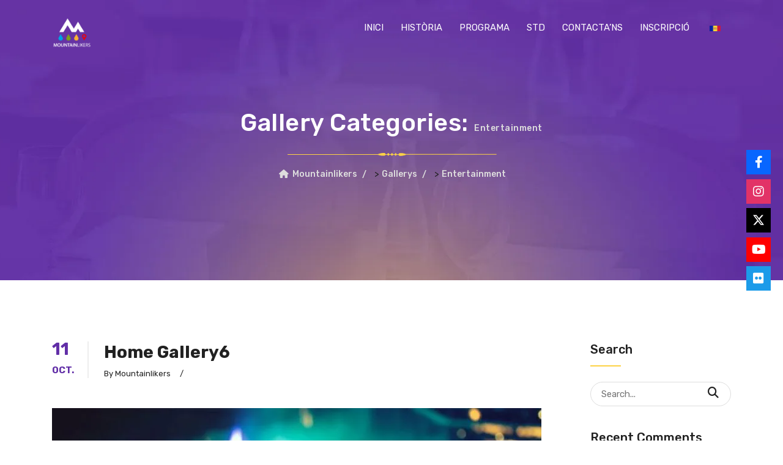

--- FILE ---
content_type: text/html; charset=UTF-8
request_url: https://mountainlikers.com/portfolio-category/entertainment/
body_size: 50934
content:
<!doctype html> <html lang="ca"> <head><script>if(navigator.userAgent.match(/MSIE|Internet Explorer/i)||navigator.userAgent.match(/Trident\/7\..*?rv:11/i)){let e=document.location.href;if(!e.match(/[?&]nonitro/)){if(e.indexOf("?")==-1){if(e.indexOf("#")==-1){document.location.href=e+"?nonitro=1"}else{document.location.href=e.replace("#","?nonitro=1#")}}else{if(e.indexOf("#")==-1){document.location.href=e+"&nonitro=1"}else{document.location.href=e.replace("#","&nonitro=1#")}}}}</script><link rel="preconnect" href="https://www.googletagmanager.com" /><link rel="preconnect" href="https://cdn-lmjoh.nitrocdn.com" /><meta charset="UTF-8" /><meta name="viewport" content="width=device-width, initial-scale=1" /><meta name='robots' content='index, follow, max-image-preview:large, max-snippet:-1, max-video-preview:-1' /><title>Arxius de Entertainment - Mountainlikers</title><meta property="og:locale" content="ca_ES" /><meta property="og:type" content="article" /><meta property="og:title" content="Arxius de Entertainment" /><meta property="og:url" content="https://mountainlikers.com/portfolio-category/entertainment/" /><meta property="og:site_name" content="Mountainlikers" /><meta name="twitter:card" content="summary_large_image" /><meta name="twitter:site" content="@mountainlikers" /><meta name="generator" content="Redux 4.5.10" /><meta name="generator" content="Site Kit by Google 1.170.0" /><meta name="google-adsense-platform-account" content="ca-host-pub-2644536267352236" /><meta name="google-adsense-platform-domain" content="sitekit.withgoogle.com" /><meta name="generator" content="Elementor 3.34.1; features: additional_custom_breakpoints; settings: css_print_method-external, google_font-enabled, font_display-auto" /><meta name="msapplication-TileImage" content="https://mountainlikers.com/wp-content/uploads/2025/09/cropped-simple-cat-06-270x270.png" /><meta name="generator" content="NitroPack" /><script>var NPSH,NitroScrollHelper;NPSH=NitroScrollHelper=function(){let e=null;const o=window.sessionStorage.getItem("nitroScrollPos");function t(){let e=JSON.parse(window.sessionStorage.getItem("nitroScrollPos"))||{};if(typeof e!=="object"){e={}}e[document.URL]=window.scrollY;window.sessionStorage.setItem("nitroScrollPos",JSON.stringify(e))}window.addEventListener("scroll",function(){if(e!==null){clearTimeout(e)}e=setTimeout(t,200)},{passive:true});let r={};r.getScrollPos=()=>{if(!o){return 0}const e=JSON.parse(o);return e[document.URL]||0};r.isScrolled=()=>{return r.getScrollPos()>document.documentElement.clientHeight*.5};return r}();</script><script>(function(){var a=false;var e=document.documentElement.classList;var i=navigator.userAgent.toLowerCase();var n=["android","iphone","ipad"];var r=n.length;var o;var d=null;for(var t=0;t<r;t++){o=n[t];if(i.indexOf(o)>-1)d=o;if(e.contains(o)){a=true;e.remove(o)}}if(a&&d){e.add(d);if(d=="iphone"||d=="ipad"){e.add("ios")}}})();</script><script type="text/worker" id="nitro-web-worker">var preloadRequests=0;var remainingCount={};var baseURI="";self.onmessage=function(e){switch(e.data.cmd){case"RESOURCE_PRELOAD":var o=e.data.requestId;remainingCount[o]=0;e.data.resources.forEach(function(e){preload(e,function(o){return function(){console.log(o+" DONE: "+e);if(--remainingCount[o]==0){self.postMessage({cmd:"RESOURCE_PRELOAD",requestId:o})}}}(o));remainingCount[o]++});break;case"SET_BASEURI":baseURI=e.data.uri;break}};async function preload(e,o){if(typeof URL!=="undefined"&&baseURI){try{var a=new URL(e,baseURI);e=a.href}catch(e){console.log("Worker error: "+e.message)}}console.log("Preloading "+e);try{var n=new Request(e,{mode:"no-cors",redirect:"follow"});await fetch(n);o()}catch(a){console.log(a);var r=new XMLHttpRequest;r.responseType="blob";r.onload=o;r.onerror=o;r.open("GET",e,true);r.send()}}</script><script id="nprl">(()=>{if(window.NPRL!=undefined)return;(function(e){var t=e.prototype;t.after||(t.after=function(){var e,t=arguments,n=t.length,r=0,i=this,o=i.parentNode,a=Node,c=String,u=document;if(o!==null){while(r<n){(e=t[r])instanceof a?(i=i.nextSibling)!==null?o.insertBefore(e,i):o.appendChild(e):o.appendChild(u.createTextNode(c(e)));++r}}})})(Element);var e,t;e=t=function(){var t=false;var r=window.URL||window.webkitURL;var i=true;var o=true;var a=2;var c=null;var u=null;var d=true;var s=window.nitroGtmExcludes!=undefined;var l=s?JSON.parse(atob(window.nitroGtmExcludes)).map(e=>new RegExp(e)):[];var f;var m;var v=null;var p=null;var g=null;var h={touch:["touchmove","touchend"],default:["mousemove","click","keydown","wheel"]};var E=true;var y=[];var w=false;var b=[];var S=0;var N=0;var L=false;var T=0;var R=null;var O=false;var A=false;var C=false;var P=[];var I=[];var M=[];var k=[];var x=false;var _={};var j=new Map;var B="noModule"in HTMLScriptElement.prototype;var q=requestAnimationFrame||mozRequestAnimationFrame||webkitRequestAnimationFrame||msRequestAnimationFrame;const D="gtm.js?id=";function H(e,t){if(!_[e]){_[e]=[]}_[e].push(t)}function U(e,t){if(_[e]){var n=0,r=_[e];for(var n=0;n<r.length;n++){r[n].call(this,t)}}}function Y(){(function(e,t){var r=null;var i=function(e){r(e)};var o=null;var a={};var c=null;var u=null;var d=0;e.addEventListener(t,function(r){if(["load","DOMContentLoaded"].indexOf(t)!=-1){if(u){Q(function(){e.triggerNitroEvent(t)})}c=true}else if(t=="readystatechange"){d++;n.ogReadyState=d==1?"interactive":"complete";if(u&&u>=d){n.documentReadyState=n.ogReadyState;Q(function(){e.triggerNitroEvent(t)})}}});e.addEventListener(t+"Nitro",function(e){if(["load","DOMContentLoaded"].indexOf(t)!=-1){if(!c){e.preventDefault();e.stopImmediatePropagation()}else{}u=true}else if(t=="readystatechange"){u=n.documentReadyState=="interactive"?1:2;if(d<u){e.preventDefault();e.stopImmediatePropagation()}}});switch(t){case"load":o="onload";break;case"readystatechange":o="onreadystatechange";break;case"pageshow":o="onpageshow";break;default:o=null;break}if(o){Object.defineProperty(e,o,{get:function(){return r},set:function(n){if(typeof n!=="function"){r=null;e.removeEventListener(t+"Nitro",i)}else{if(!r){e.addEventListener(t+"Nitro",i)}r=n}}})}Object.defineProperty(e,"addEventListener"+t,{value:function(r){if(r!=t||!n.startedScriptLoading||document.currentScript&&document.currentScript.hasAttribute("nitro-exclude")){}else{arguments[0]+="Nitro"}e.ogAddEventListener.apply(e,arguments);a[arguments[1]]=arguments[0]}});Object.defineProperty(e,"removeEventListener"+t,{value:function(t){var n=a[arguments[1]];arguments[0]=n;e.ogRemoveEventListener.apply(e,arguments)}});Object.defineProperty(e,"triggerNitroEvent"+t,{value:function(t,n){n=n||e;var r=new Event(t+"Nitro",{bubbles:true});r.isNitroPack=true;Object.defineProperty(r,"type",{get:function(){return t},set:function(){}});Object.defineProperty(r,"target",{get:function(){return n},set:function(){}});e.dispatchEvent(r)}});if(typeof e.triggerNitroEvent==="undefined"){(function(){var t=e.addEventListener;var n=e.removeEventListener;Object.defineProperty(e,"ogAddEventListener",{value:t});Object.defineProperty(e,"ogRemoveEventListener",{value:n});Object.defineProperty(e,"addEventListener",{value:function(n){var r="addEventListener"+n;if(typeof e[r]!=="undefined"){e[r].apply(e,arguments)}else{t.apply(e,arguments)}},writable:true});Object.defineProperty(e,"removeEventListener",{value:function(t){var r="removeEventListener"+t;if(typeof e[r]!=="undefined"){e[r].apply(e,arguments)}else{n.apply(e,arguments)}}});Object.defineProperty(e,"triggerNitroEvent",{value:function(t,n){var r="triggerNitroEvent"+t;if(typeof e[r]!=="undefined"){e[r].apply(e,arguments)}}})})()}}).apply(null,arguments)}Y(window,"load");Y(window,"pageshow");Y(window,"DOMContentLoaded");Y(document,"DOMContentLoaded");Y(document,"readystatechange");try{var F=new Worker(r.createObjectURL(new Blob([document.getElementById("nitro-web-worker").textContent],{type:"text/javascript"})))}catch(e){var F=new Worker("data:text/javascript;base64,"+btoa(document.getElementById("nitro-web-worker").textContent))}F.onmessage=function(e){if(e.data.cmd=="RESOURCE_PRELOAD"){U(e.data.requestId,e)}};if(typeof document.baseURI!=="undefined"){F.postMessage({cmd:"SET_BASEURI",uri:document.baseURI})}var G=function(e){if(--S==0){Q(K)}};var W=function(e){e.target.removeEventListener("load",W);e.target.removeEventListener("error",W);e.target.removeEventListener("nitroTimeout",W);if(e.type!="nitroTimeout"){clearTimeout(e.target.nitroTimeout)}if(--N==0&&S==0){Q(J)}};var X=function(e){var t=e.textContent;try{var n=r.createObjectURL(new Blob([t.replace(/^(?:<!--)?(.*?)(?:-->)?$/gm,"$1")],{type:"text/javascript"}))}catch(e){var n="data:text/javascript;base64,"+btoa(t.replace(/^(?:<!--)?(.*?)(?:-->)?$/gm,"$1"))}return n};var K=function(){n.documentReadyState="interactive";document.triggerNitroEvent("readystatechange");document.triggerNitroEvent("DOMContentLoaded");if(window.pageYOffset||window.pageXOffset){window.dispatchEvent(new Event("scroll"))}A=true;Q(function(){if(N==0){Q(J)}Q($)})};var J=function(){if(!A||O)return;O=true;R.disconnect();en();n.documentReadyState="complete";document.triggerNitroEvent("readystatechange");window.triggerNitroEvent("load",document);window.triggerNitroEvent("pageshow",document);if(window.pageYOffset||window.pageXOffset||location.hash){let e=typeof history.scrollRestoration!=="undefined"&&history.scrollRestoration=="auto";if(e&&typeof NPSH!=="undefined"&&NPSH.getScrollPos()>0&&window.pageYOffset>document.documentElement.clientHeight*.5){window.scrollTo(0,NPSH.getScrollPos())}else if(location.hash){try{let e=document.querySelector(location.hash);if(e){e.scrollIntoView()}}catch(e){}}}var e=null;if(a==1){e=eo}else{e=eu}Q(e)};var Q=function(e){setTimeout(e,0)};var V=function(e){if(e.type=="touchend"||e.type=="click"){g=e}};var $=function(){if(d&&g){setTimeout(function(e){return function(){var t=function(e,t,n){var r=new Event(e,{bubbles:true,cancelable:true});if(e=="click"){r.clientX=t;r.clientY=n}else{r.touches=[{clientX:t,clientY:n}]}return r};var n;if(e.type=="touchend"){var r=e.changedTouches[0];n=document.elementFromPoint(r.clientX,r.clientY);n.dispatchEvent(t("touchstart"),r.clientX,r.clientY);n.dispatchEvent(t("touchend"),r.clientX,r.clientY);n.dispatchEvent(t("click"),r.clientX,r.clientY)}else if(e.type=="click"){n=document.elementFromPoint(e.clientX,e.clientY);n.dispatchEvent(t("click"),e.clientX,e.clientY)}}}(g),150);g=null}};var z=function(e){if(e.tagName=="SCRIPT"&&!e.hasAttribute("data-nitro-for-id")&&!e.hasAttribute("nitro-document-write")||e.tagName=="IMG"&&(e.hasAttribute("src")||e.hasAttribute("srcset"))||e.tagName=="IFRAME"&&e.hasAttribute("src")||e.tagName=="LINK"&&e.hasAttribute("href")&&e.hasAttribute("rel")&&e.getAttribute("rel")=="stylesheet"){if(e.tagName==="IFRAME"&&e.src.indexOf("about:blank")>-1){return}var t="";switch(e.tagName){case"LINK":t=e.href;break;case"IMG":if(k.indexOf(e)>-1)return;t=e.srcset||e.src;break;default:t=e.src;break}var n=e.getAttribute("type");if(!t&&e.tagName!=="SCRIPT")return;if((e.tagName=="IMG"||e.tagName=="LINK")&&(t.indexOf("data:")===0||t.indexOf("blob:")===0))return;if(e.tagName=="SCRIPT"&&n&&n!=="text/javascript"&&n!=="application/javascript"){if(n!=="module"||!B)return}if(e.tagName==="SCRIPT"){if(k.indexOf(e)>-1)return;if(e.noModule&&B){return}let t=null;if(document.currentScript){if(document.currentScript.src&&document.currentScript.src.indexOf(D)>-1){t=document.currentScript}if(document.currentScript.hasAttribute("data-nitro-gtm-id")){e.setAttribute("data-nitro-gtm-id",document.currentScript.getAttribute("data-nitro-gtm-id"))}}else if(window.nitroCurrentScript){if(window.nitroCurrentScript.src&&window.nitroCurrentScript.src.indexOf(D)>-1){t=window.nitroCurrentScript}}if(t&&s){let n=false;for(const t of l){n=e.src?t.test(e.src):t.test(e.textContent);if(n){break}}if(!n){e.type="text/googletagmanagerscript";let n=t.hasAttribute("data-nitro-gtm-id")?t.getAttribute("data-nitro-gtm-id"):t.id;if(!j.has(n)){j.set(n,[])}let r=j.get(n);r.push(e);return}}if(!e.src){if(e.textContent.length>0){e.textContent+="\n;if(document.currentScript.nitroTimeout) {clearTimeout(document.currentScript.nitroTimeout);}; setTimeout(function() { this.dispatchEvent(new Event('load')); }.bind(document.currentScript), 0);"}else{return}}else{}k.push(e)}if(!e.hasOwnProperty("nitroTimeout")){N++;e.addEventListener("load",W,true);e.addEventListener("error",W,true);e.addEventListener("nitroTimeout",W,true);e.nitroTimeout=setTimeout(function(){console.log("Resource timed out",e);e.dispatchEvent(new Event("nitroTimeout"))},5e3)}}};var Z=function(e){if(e.hasOwnProperty("nitroTimeout")&&e.nitroTimeout){clearTimeout(e.nitroTimeout);e.nitroTimeout=null;e.dispatchEvent(new Event("nitroTimeout"))}};document.documentElement.addEventListener("load",function(e){if(e.target.tagName=="SCRIPT"||e.target.tagName=="IMG"){k.push(e.target)}},true);document.documentElement.addEventListener("error",function(e){if(e.target.tagName=="SCRIPT"||e.target.tagName=="IMG"){k.push(e.target)}},true);var ee=["appendChild","replaceChild","insertBefore","prepend","append","before","after","replaceWith","insertAdjacentElement"];var et=function(){if(s){window._nitro_setTimeout=window.setTimeout;window.setTimeout=function(e,t,...n){let r=document.currentScript||window.nitroCurrentScript;if(!r||r.src&&r.src.indexOf(D)==-1){return window._nitro_setTimeout.call(window,e,t,...n)}return window._nitro_setTimeout.call(window,function(e,t){return function(...n){window.nitroCurrentScript=e;t(...n)}}(r,e),t,...n)}}ee.forEach(function(e){HTMLElement.prototype["og"+e]=HTMLElement.prototype[e];HTMLElement.prototype[e]=function(...t){if(this.parentNode||this===document.documentElement){switch(e){case"replaceChild":case"insertBefore":t.pop();break;case"insertAdjacentElement":t.shift();break}t.forEach(function(e){if(!e)return;if(e.tagName=="SCRIPT"){z(e)}else{if(e.children&&e.children.length>0){e.querySelectorAll("script").forEach(z)}}})}return this["og"+e].apply(this,arguments)}})};var en=function(){if(s&&typeof window._nitro_setTimeout==="function"){window.setTimeout=window._nitro_setTimeout}ee.forEach(function(e){HTMLElement.prototype[e]=HTMLElement.prototype["og"+e]})};var er=async function(){if(o){ef(f);ef(V);if(v){clearTimeout(v);v=null}}if(T===1){L=true;return}else if(T===0){T=-1}n.startedScriptLoading=true;Object.defineProperty(document,"readyState",{get:function(){return n.documentReadyState},set:function(){}});var e=document.documentElement;var t={attributes:true,attributeFilter:["src"],childList:true,subtree:true};R=new MutationObserver(function(e,t){e.forEach(function(e){if(e.type=="childList"&&e.addedNodes.length>0){e.addedNodes.forEach(function(e){if(!document.documentElement.contains(e)){return}if(e.tagName=="IMG"||e.tagName=="IFRAME"||e.tagName=="LINK"){z(e)}})}if(e.type=="childList"&&e.removedNodes.length>0){e.removedNodes.forEach(function(e){if(e.tagName=="IFRAME"||e.tagName=="LINK"){Z(e)}})}if(e.type=="attributes"){var t=e.target;if(!document.documentElement.contains(t)){return}if(t.tagName=="IFRAME"||t.tagName=="LINK"||t.tagName=="IMG"||t.tagName=="SCRIPT"){z(t)}}})});R.observe(e,t);if(!s){et()}await Promise.all(P);var r=b.shift();var i=null;var a=false;while(r){var c;var u=JSON.parse(atob(r.meta));var d=u.delay;if(r.type=="inline"){var l=document.getElementById(r.id);if(l){l.remove()}else{r=b.shift();continue}c=X(l);if(c===false){r=b.shift();continue}}else{c=r.src}if(!a&&r.type!="inline"&&(typeof u.attributes.async!="undefined"||typeof u.attributes.defer!="undefined")){if(i===null){i=r}else if(i===r){a=true}if(!a){b.push(r);r=b.shift();continue}}var m=document.createElement("script");m.src=c;m.setAttribute("data-nitro-for-id",r.id);for(var p in u.attributes){try{if(u.attributes[p]===false){m.setAttribute(p,"")}else{m.setAttribute(p,u.attributes[p])}}catch(e){console.log("Error while setting script attribute",m,e)}}m.async=false;if(u.canonicalLink!=""&&Object.getOwnPropertyDescriptor(m,"src")?.configurable!==false){(e=>{Object.defineProperty(m,"src",{get:function(){return e.canonicalLink},set:function(){}})})(u)}if(d){setTimeout((function(e,t){var n=document.querySelector("[data-nitro-marker-id='"+t+"']");if(n){n.after(e)}else{document.head.appendChild(e)}}).bind(null,m,r.id),d)}else{m.addEventListener("load",G);m.addEventListener("error",G);if(!m.noModule||!B){S++}var g=document.querySelector("[data-nitro-marker-id='"+r.id+"']");if(g){Q(function(e,t){return function(){e.after(t)}}(g,m))}else{Q(function(e){return function(){document.head.appendChild(e)}}(m))}}r=b.shift()}};var ei=function(){var e=document.getElementById("nitro-deferred-styles");var t=document.createElement("div");t.innerHTML=e.textContent;return t};var eo=async function(e){isPreload=e&&e.type=="NitroPreload";if(!isPreload){T=-1;E=false;if(o){ef(f);ef(V);if(v){clearTimeout(v);v=null}}}if(w===false){var t=ei();let e=t.querySelectorAll('style,link[rel="stylesheet"]');w=e.length;if(w){let e=document.getElementById("nitro-deferred-styles-marker");e.replaceWith.apply(e,t.childNodes)}else if(isPreload){Q(ed)}else{es()}}else if(w===0&&!isPreload){es()}};var ea=function(){var e=ei();var t=e.childNodes;var n;var r=[];for(var i=0;i<t.length;i++){n=t[i];if(n.href){r.push(n.href)}}var o="css-preload";H(o,function(e){eo(new Event("NitroPreload"))});if(r.length){F.postMessage({cmd:"RESOURCE_PRELOAD",resources:r,requestId:o})}else{Q(function(){U(o)})}};var ec=function(){if(T===-1)return;T=1;var e=[];var t,n;for(var r=0;r<b.length;r++){t=b[r];if(t.type!="inline"){if(t.src){n=JSON.parse(atob(t.meta));if(n.delay)continue;if(n.attributes.type&&n.attributes.type=="module"&&!B)continue;e.push(t.src)}}}if(e.length){var i="js-preload";H(i,function(e){T=2;if(L){Q(er)}});F.postMessage({cmd:"RESOURCE_PRELOAD",resources:e,requestId:i})}};var eu=function(){while(I.length){style=I.shift();if(style.hasAttribute("nitropack-onload")){style.setAttribute("onload",style.getAttribute("nitropack-onload"));Q(function(e){return function(){e.dispatchEvent(new Event("load"))}}(style))}}while(M.length){style=M.shift();if(style.hasAttribute("nitropack-onerror")){style.setAttribute("onerror",style.getAttribute("nitropack-onerror"));Q(function(e){return function(){e.dispatchEvent(new Event("error"))}}(style))}}};var ed=function(){if(!x){if(i){Q(function(){var e=document.getElementById("nitro-critical-css");if(e){e.remove()}})}x=true;onStylesLoadEvent=new Event("NitroStylesLoaded");onStylesLoadEvent.isNitroPack=true;window.dispatchEvent(onStylesLoadEvent)}};var es=function(){if(a==2){Q(er)}else{eu()}};var el=function(e){m.forEach(function(t){document.addEventListener(t,e,true)})};var ef=function(e){m.forEach(function(t){document.removeEventListener(t,e,true)})};if(s){et()}return{setAutoRemoveCriticalCss:function(e){i=e},registerScript:function(e,t,n){b.push({type:"remote",src:e,id:t,meta:n})},registerInlineScript:function(e,t){b.push({type:"inline",id:e,meta:t})},registerStyle:function(e,t,n){y.push({href:e,rel:t,media:n})},onLoadStyle:function(e){I.push(e);if(w!==false&&--w==0){Q(ed);if(E){E=false}else{es()}}},onErrorStyle:function(e){M.push(e);if(w!==false&&--w==0){Q(ed);if(E){E=false}else{es()}}},loadJs:function(e,t){if(!e.src){var n=X(e);if(n!==false){e.src=n;e.textContent=""}}if(t){Q(function(e,t){return function(){e.after(t)}}(t,e))}else{Q(function(e){return function(){document.head.appendChild(e)}}(e))}},loadQueuedResources:async function(){window.dispatchEvent(new Event("NitroBootStart"));if(p){clearTimeout(p);p=null}window.removeEventListener("load",e.loadQueuedResources);f=a==1?er:eo;if(!o||g){Q(f)}else{if(navigator.userAgent.indexOf(" Edge/")==-1){ea();H("css-preload",ec)}el(f);if(u){if(c){v=setTimeout(f,c)}}else{}}},fontPreload:function(e){var t="critical-fonts";H(t,function(e){document.getElementById("nitro-critical-fonts").type="text/css"});F.postMessage({cmd:"RESOURCE_PRELOAD",resources:e,requestId:t})},boot:function(){if(t)return;t=true;C=typeof NPSH!=="undefined"&&NPSH.isScrolled();let n=document.prerendering;if(location.hash||C||n){o=false}m=h.default.concat(h.touch);p=setTimeout(e.loadQueuedResources,1500);el(V);if(C){e.loadQueuedResources()}else{window.addEventListener("load",e.loadQueuedResources)}},addPrerequisite:function(e){P.push(e)},getTagManagerNodes:function(e){if(!e)return j;return j.get(e)??[]}}}();var n,r;n=r=function(){var t=document.write;return{documentWrite:function(n,r){if(n&&n.hasAttribute("nitro-exclude")){return t.call(document,r)}var i=null;if(n.documentWriteContainer){i=n.documentWriteContainer}else{i=document.createElement("span");n.documentWriteContainer=i}var o=null;if(n){if(n.hasAttribute("data-nitro-for-id")){o=document.querySelector('template[data-nitro-marker-id="'+n.getAttribute("data-nitro-for-id")+'"]')}else{o=n}}i.innerHTML+=r;i.querySelectorAll("script").forEach(function(e){e.setAttribute("nitro-document-write","")});if(!i.parentNode){if(o){o.parentNode.insertBefore(i,o)}else{document.body.appendChild(i)}}var a=document.createElement("span");a.innerHTML=r;var c=a.querySelectorAll("script");if(c.length){c.forEach(function(t){var n=t.getAttributeNames();var r=document.createElement("script");n.forEach(function(e){r.setAttribute(e,t.getAttribute(e))});r.async=false;if(!t.src&&t.textContent){r.textContent=t.textContent}e.loadJs(r,o)})}},TrustLogo:function(e,t){var n=document.getElementById(e);var r=document.createElement("img");r.src=t;n.parentNode.insertBefore(r,n)},documentReadyState:"loading",ogReadyState:document.readyState,startedScriptLoading:false,loadScriptDelayed:function(e,t){setTimeout(function(){var t=document.createElement("script");t.src=e;document.head.appendChild(t)},t)}}}();document.write=function(e){n.documentWrite(document.currentScript,e)};document.writeln=function(e){n.documentWrite(document.currentScript,e+"\n")};window.NPRL=e;window.NitroResourceLoader=t;window.NPh=n;window.NitroPackHelper=r})();</script><template id="nitro-deferred-styles-marker"></template><style id="nitro-fonts">@font-face{font-family:"FontAwesome";src:url("https://cdn-lmjoh.nitrocdn.com/sgBbSPDdixPppokIkPDSFvCfREELpLva/assets/static/source/rev-c20c24c/mountainlikers.com/wp-content/plugins/elementor/assets/lib/font-awesome/fonts/3e6eb37f30ca47e1f854d23f3eb21bc6.fontawesome-webfont.eot");src:url("https://cdn-lmjoh.nitrocdn.com/sgBbSPDdixPppokIkPDSFvCfREELpLva/assets/static/source/rev-c20c24c/mountainlikers.com/wp-content/plugins/elementor/assets/lib/font-awesome/fonts/3e6eb37f30ca47e1f854d23f3eb21bc6.fontawesome-webfont.woff2") format("woff2");font-weight:normal;font-style:normal;font-display:swap}@font-face{font-family:"Font Awesome 5 Brands";font-display:swap;font-weight:400;src:url("https://cdn-lmjoh.nitrocdn.com/sgBbSPDdixPppokIkPDSFvCfREELpLva/assets/static/source/rev-c20c24c/use.fontawesome.com/releases/v6.7.2/webfonts/fa-brands-400.woff2") format("woff2")}@font-face{font-family:"Font Awesome 5 Free";font-display:swap;font-weight:900;src:url("https://cdn-lmjoh.nitrocdn.com/sgBbSPDdixPppokIkPDSFvCfREELpLva/assets/static/source/rev-c20c24c/use.fontawesome.com/releases/v6.7.2/webfonts/fa-solid-900.woff2") format("woff2")}@font-face{font-family:"Font Awesome 5 Free";font-display:swap;font-weight:400;src:url("https://cdn-lmjoh.nitrocdn.com/sgBbSPDdixPppokIkPDSFvCfREELpLva/assets/static/source/rev-c20c24c/use.fontawesome.com/releases/v6.7.2/webfonts/fa-regular-400.woff2") format("woff2")}@font-face{font-family:"FontAwesome";font-display:swap;src:url("https://cdn-lmjoh.nitrocdn.com/sgBbSPDdixPppokIkPDSFvCfREELpLva/assets/static/source/rev-c20c24c/use.fontawesome.com/releases/v6.7.2/webfonts/fa-solid-900.woff2") format("woff2")}@font-face{font-family:"FontAwesome";font-display:swap;src:url("https://cdn-lmjoh.nitrocdn.com/sgBbSPDdixPppokIkPDSFvCfREELpLva/assets/static/source/rev-c20c24c/use.fontawesome.com/releases/v6.7.2/webfonts/fa-brands-400.woff2") format("woff2")}@font-face{font-family:"FontAwesome";font-display:swap;src:url("https://cdn-lmjoh.nitrocdn.com/sgBbSPDdixPppokIkPDSFvCfREELpLva/assets/static/source/rev-c20c24c/use.fontawesome.com/releases/v6.7.2/webfonts/fa-regular-400.woff2") format("woff2");unicode-range:u + f003,u + f006,u + f014,u + f016-f017,u + f01a-f01b,u + f01d,u + f022,u + f03e,u + f044,u + f046,u + f05c-f05d,u + f06e,u + f070,u + f087-f088,u + f08a,u + f094,u + f096-f097,u + f09d,u + f0a0,u + f0a2,u + f0a4-f0a7,u + f0c5,u + f0c7,u + f0e5-f0e6,u + f0eb,u + f0f6-f0f8,u + f10c,u + f114-f115,u + f118-f11a,u + f11c-f11d,u + f133,u + f147,u + f14e,u + f150-f152,u + f185-f186,u + f18e,u + f190-f192,u + f196,u + f1c1-f1c9,u + f1d9,u + f1db,u + f1e3,u + f1ea,u + f1f7,u + f1f9,u + f20a,u + f247-f248,u + f24a,u + f24d,u + f255-f25b,u + f25d,u + f271-f274,u + f278,u + f27b,u + f28c,u + f28e,u + f29c,u + f2b5,u + f2b7,u + f2ba,u + f2bc,u + f2be,u + f2c0-f2c1,u + f2c3,u + f2d0,u + f2d2,u + f2d4,u + f2dc}@font-face{font-family:"FontAwesome";font-display:swap;src:url("https://cdn-lmjoh.nitrocdn.com/sgBbSPDdixPppokIkPDSFvCfREELpLva/assets/static/source/rev-c20c24c/use.fontawesome.com/releases/v6.7.2/webfonts/fa-v4compatibility.woff2") format("woff2");unicode-range:u + f041,u + f047,u + f065-f066,u + f07d-f07e,u + f080,u + f08b,u + f08e,u + f090,u + f09a,u + f0ac,u + f0ae,u + f0b2,u + f0d0,u + f0d6,u + f0e4,u + f0ec,u + f10a-f10b,u + f123,u + f13e,u + f148-f149,u + f14c,u + f156,u + f15e,u + f160-f161,u + f163,u + f175-f178,u + f195,u + f1f8,u + f219,u + f27a}@font-face{font-family:"Font Awesome 5 Brands";font-style:normal;font-weight:400;font-display:swap;src:url("https://cdn-lmjoh.nitrocdn.com/sgBbSPDdixPppokIkPDSFvCfREELpLva/assets/static/source/rev-c20c24c/mountainlikers.com/wp-content/themes/eventeo/assets/webfonts/fa-brands-400.eot");src:url("https://cdn-lmjoh.nitrocdn.com/sgBbSPDdixPppokIkPDSFvCfREELpLva/assets/static/source/rev-c20c24c/mountainlikers.com/wp-content/themes/eventeo/assets/webfonts/fa-brands-400.woff2") format("woff2")}@font-face{font-family:"Font Awesome 5 Free";font-style:normal;font-weight:400;font-display:swap;src:url("https://cdn-lmjoh.nitrocdn.com/sgBbSPDdixPppokIkPDSFvCfREELpLva/assets/static/source/rev-c20c24c/mountainlikers.com/wp-content/themes/eventeo/assets/webfonts/fa-regular-400.eot");src:url("https://cdn-lmjoh.nitrocdn.com/sgBbSPDdixPppokIkPDSFvCfREELpLva/assets/static/source/rev-c20c24c/mountainlikers.com/wp-content/themes/eventeo/assets/webfonts/fa-regular-400.woff2") format("woff2")}@font-face{font-family:"Font Awesome 5 Free";font-style:normal;font-weight:900;font-display:swap;src:url("https://cdn-lmjoh.nitrocdn.com/sgBbSPDdixPppokIkPDSFvCfREELpLva/assets/static/source/rev-c20c24c/mountainlikers.com/wp-content/themes/eventeo/assets/webfonts/fa-solid-900.eot");src:url("https://cdn-lmjoh.nitrocdn.com/sgBbSPDdixPppokIkPDSFvCfREELpLva/assets/static/source/rev-c20c24c/mountainlikers.com/wp-content/themes/eventeo/assets/webfonts/fa-solid-900.woff2") format("woff2")}@font-face{font-family:"Rubik";font-style:italic;font-weight:300;src:url("https://fonts.gstatic.com/s/rubik/v31/iJWEBXyIfDnIV7nEnXu61E_c5IhGzg.woff2") format("woff2");unicode-range:U+0600-06FF,U+0750-077F,U+0870-088E,U+0890-0891,U+0897-08E1,U+08E3-08FF,U+200C-200E,U+2010-2011,U+204F,U+2E41,U+FB50-FDFF,U+FE70-FE74,U+FE76-FEFC,U+102E0-102FB,U+10E60-10E7E,U+10EC2-10EC4,U+10EFC-10EFF,U+1EE00-1EE03,U+1EE05-1EE1F,U+1EE21-1EE22,U+1EE24,U+1EE27,U+1EE29-1EE32,U+1EE34-1EE37,U+1EE39,U+1EE3B,U+1EE42,U+1EE47,U+1EE49,U+1EE4B,U+1EE4D-1EE4F,U+1EE51-1EE52,U+1EE54,U+1EE57,U+1EE59,U+1EE5B,U+1EE5D,U+1EE5F,U+1EE61-1EE62,U+1EE64,U+1EE67-1EE6A,U+1EE6C-1EE72,U+1EE74-1EE77,U+1EE79-1EE7C,U+1EE7E,U+1EE80-1EE89,U+1EE8B-1EE9B,U+1EEA1-1EEA3,U+1EEA5-1EEA9,U+1EEAB-1EEBB,U+1EEF0-1EEF1;font-display:swap}@font-face{font-family:"Rubik";font-style:italic;font-weight:300;src:url("https://fonts.gstatic.com/s/rubik/v31/iJWEBXyIfDnIV7nEnXO61E_c5IhGzg.woff2") format("woff2");unicode-range:U+0460-052F,U+1C80-1C8A,U+20B4,U+2DE0-2DFF,U+A640-A69F,U+FE2E-FE2F;font-display:swap}@font-face{font-family:"Rubik";font-style:italic;font-weight:300;src:url("https://fonts.gstatic.com/s/rubik/v31/iJWEBXyIfDnIV7nEnXq61E_c5IhGzg.woff2") format("woff2");unicode-range:U+0301,U+0400-045F,U+0490-0491,U+04B0-04B1,U+2116;font-display:swap}@font-face{font-family:"Rubik";font-style:italic;font-weight:300;src:url("https://fonts.gstatic.com/s/rubik/v31/iJWEBXyIfDnIV7nEnXy61E_c5IhGzg.woff2") format("woff2");unicode-range:U+0307-0308,U+0590-05FF,U+200C-2010,U+20AA,U+25CC,U+FB1D-FB4F;font-display:swap}@font-face{font-family:"Rubik";font-style:italic;font-weight:300;src:url("https://fonts.gstatic.com/s/rubik/v31/iJWEBXyIfDnIV7nEnXC61E_c5IhGzg.woff2") format("woff2");unicode-range:U+0100-02BA,U+02BD-02C5,U+02C7-02CC,U+02CE-02D7,U+02DD-02FF,U+0304,U+0308,U+0329,U+1D00-1DBF,U+1E00-1E9F,U+1EF2-1EFF,U+2020,U+20A0-20AB,U+20AD-20C0,U+2113,U+2C60-2C7F,U+A720-A7FF;font-display:swap}@font-face{font-family:"Rubik";font-style:italic;font-weight:300;src:url("https://fonts.gstatic.com/s/rubik/v31/iJWEBXyIfDnIV7nEnX661E_c5Ig.woff2") format("woff2");unicode-range:U+0000-00FF,U+0131,U+0152-0153,U+02BB-02BC,U+02C6,U+02DA,U+02DC,U+0304,U+0308,U+0329,U+2000-206F,U+20AC,U+2122,U+2191,U+2193,U+2212,U+2215,U+FEFF,U+FFFD;font-display:swap}@font-face{font-family:"Rubik";font-style:italic;font-weight:400;src:url("https://fonts.gstatic.com/s/rubik/v31/iJWEBXyIfDnIV7nEnXu61E_c5IhGzg.woff2") format("woff2");unicode-range:U+0600-06FF,U+0750-077F,U+0870-088E,U+0890-0891,U+0897-08E1,U+08E3-08FF,U+200C-200E,U+2010-2011,U+204F,U+2E41,U+FB50-FDFF,U+FE70-FE74,U+FE76-FEFC,U+102E0-102FB,U+10E60-10E7E,U+10EC2-10EC4,U+10EFC-10EFF,U+1EE00-1EE03,U+1EE05-1EE1F,U+1EE21-1EE22,U+1EE24,U+1EE27,U+1EE29-1EE32,U+1EE34-1EE37,U+1EE39,U+1EE3B,U+1EE42,U+1EE47,U+1EE49,U+1EE4B,U+1EE4D-1EE4F,U+1EE51-1EE52,U+1EE54,U+1EE57,U+1EE59,U+1EE5B,U+1EE5D,U+1EE5F,U+1EE61-1EE62,U+1EE64,U+1EE67-1EE6A,U+1EE6C-1EE72,U+1EE74-1EE77,U+1EE79-1EE7C,U+1EE7E,U+1EE80-1EE89,U+1EE8B-1EE9B,U+1EEA1-1EEA3,U+1EEA5-1EEA9,U+1EEAB-1EEBB,U+1EEF0-1EEF1;font-display:swap}@font-face{font-family:"Rubik";font-style:italic;font-weight:400;src:url("https://fonts.gstatic.com/s/rubik/v31/iJWEBXyIfDnIV7nEnXO61E_c5IhGzg.woff2") format("woff2");unicode-range:U+0460-052F,U+1C80-1C8A,U+20B4,U+2DE0-2DFF,U+A640-A69F,U+FE2E-FE2F;font-display:swap}@font-face{font-family:"Rubik";font-style:italic;font-weight:400;src:url("https://fonts.gstatic.com/s/rubik/v31/iJWEBXyIfDnIV7nEnXq61E_c5IhGzg.woff2") format("woff2");unicode-range:U+0301,U+0400-045F,U+0490-0491,U+04B0-04B1,U+2116;font-display:swap}@font-face{font-family:"Rubik";font-style:italic;font-weight:400;src:url("https://fonts.gstatic.com/s/rubik/v31/iJWEBXyIfDnIV7nEnXy61E_c5IhGzg.woff2") format("woff2");unicode-range:U+0307-0308,U+0590-05FF,U+200C-2010,U+20AA,U+25CC,U+FB1D-FB4F;font-display:swap}@font-face{font-family:"Rubik";font-style:italic;font-weight:400;src:url("https://fonts.gstatic.com/s/rubik/v31/iJWEBXyIfDnIV7nEnXC61E_c5IhGzg.woff2") format("woff2");unicode-range:U+0100-02BA,U+02BD-02C5,U+02C7-02CC,U+02CE-02D7,U+02DD-02FF,U+0304,U+0308,U+0329,U+1D00-1DBF,U+1E00-1E9F,U+1EF2-1EFF,U+2020,U+20A0-20AB,U+20AD-20C0,U+2113,U+2C60-2C7F,U+A720-A7FF;font-display:swap}@font-face{font-family:"Rubik";font-style:italic;font-weight:400;src:url("https://fonts.gstatic.com/s/rubik/v31/iJWEBXyIfDnIV7nEnX661E_c5Ig.woff2") format("woff2");unicode-range:U+0000-00FF,U+0131,U+0152-0153,U+02BB-02BC,U+02C6,U+02DA,U+02DC,U+0304,U+0308,U+0329,U+2000-206F,U+20AC,U+2122,U+2191,U+2193,U+2212,U+2215,U+FEFF,U+FFFD;font-display:swap}@font-face{font-family:"Rubik";font-style:italic;font-weight:500;src:url("https://fonts.gstatic.com/s/rubik/v31/iJWEBXyIfDnIV7nEnXu61E_c5IhGzg.woff2") format("woff2");unicode-range:U+0600-06FF,U+0750-077F,U+0870-088E,U+0890-0891,U+0897-08E1,U+08E3-08FF,U+200C-200E,U+2010-2011,U+204F,U+2E41,U+FB50-FDFF,U+FE70-FE74,U+FE76-FEFC,U+102E0-102FB,U+10E60-10E7E,U+10EC2-10EC4,U+10EFC-10EFF,U+1EE00-1EE03,U+1EE05-1EE1F,U+1EE21-1EE22,U+1EE24,U+1EE27,U+1EE29-1EE32,U+1EE34-1EE37,U+1EE39,U+1EE3B,U+1EE42,U+1EE47,U+1EE49,U+1EE4B,U+1EE4D-1EE4F,U+1EE51-1EE52,U+1EE54,U+1EE57,U+1EE59,U+1EE5B,U+1EE5D,U+1EE5F,U+1EE61-1EE62,U+1EE64,U+1EE67-1EE6A,U+1EE6C-1EE72,U+1EE74-1EE77,U+1EE79-1EE7C,U+1EE7E,U+1EE80-1EE89,U+1EE8B-1EE9B,U+1EEA1-1EEA3,U+1EEA5-1EEA9,U+1EEAB-1EEBB,U+1EEF0-1EEF1;font-display:swap}@font-face{font-family:"Rubik";font-style:italic;font-weight:500;src:url("https://fonts.gstatic.com/s/rubik/v31/iJWEBXyIfDnIV7nEnXO61E_c5IhGzg.woff2") format("woff2");unicode-range:U+0460-052F,U+1C80-1C8A,U+20B4,U+2DE0-2DFF,U+A640-A69F,U+FE2E-FE2F;font-display:swap}@font-face{font-family:"Rubik";font-style:italic;font-weight:500;src:url("https://fonts.gstatic.com/s/rubik/v31/iJWEBXyIfDnIV7nEnXq61E_c5IhGzg.woff2") format("woff2");unicode-range:U+0301,U+0400-045F,U+0490-0491,U+04B0-04B1,U+2116;font-display:swap}@font-face{font-family:"Rubik";font-style:italic;font-weight:500;src:url("https://fonts.gstatic.com/s/rubik/v31/iJWEBXyIfDnIV7nEnXy61E_c5IhGzg.woff2") format("woff2");unicode-range:U+0307-0308,U+0590-05FF,U+200C-2010,U+20AA,U+25CC,U+FB1D-FB4F;font-display:swap}@font-face{font-family:"Rubik";font-style:italic;font-weight:500;src:url("https://fonts.gstatic.com/s/rubik/v31/iJWEBXyIfDnIV7nEnXC61E_c5IhGzg.woff2") format("woff2");unicode-range:U+0100-02BA,U+02BD-02C5,U+02C7-02CC,U+02CE-02D7,U+02DD-02FF,U+0304,U+0308,U+0329,U+1D00-1DBF,U+1E00-1E9F,U+1EF2-1EFF,U+2020,U+20A0-20AB,U+20AD-20C0,U+2113,U+2C60-2C7F,U+A720-A7FF;font-display:swap}@font-face{font-family:"Rubik";font-style:italic;font-weight:500;src:url("https://fonts.gstatic.com/s/rubik/v31/iJWEBXyIfDnIV7nEnX661E_c5Ig.woff2") format("woff2");unicode-range:U+0000-00FF,U+0131,U+0152-0153,U+02BB-02BC,U+02C6,U+02DA,U+02DC,U+0304,U+0308,U+0329,U+2000-206F,U+20AC,U+2122,U+2191,U+2193,U+2212,U+2215,U+FEFF,U+FFFD;font-display:swap}@font-face{font-family:"Rubik";font-style:italic;font-weight:700;src:url("https://fonts.gstatic.com/s/rubik/v31/iJWEBXyIfDnIV7nEnXu61E_c5IhGzg.woff2") format("woff2");unicode-range:U+0600-06FF,U+0750-077F,U+0870-088E,U+0890-0891,U+0897-08E1,U+08E3-08FF,U+200C-200E,U+2010-2011,U+204F,U+2E41,U+FB50-FDFF,U+FE70-FE74,U+FE76-FEFC,U+102E0-102FB,U+10E60-10E7E,U+10EC2-10EC4,U+10EFC-10EFF,U+1EE00-1EE03,U+1EE05-1EE1F,U+1EE21-1EE22,U+1EE24,U+1EE27,U+1EE29-1EE32,U+1EE34-1EE37,U+1EE39,U+1EE3B,U+1EE42,U+1EE47,U+1EE49,U+1EE4B,U+1EE4D-1EE4F,U+1EE51-1EE52,U+1EE54,U+1EE57,U+1EE59,U+1EE5B,U+1EE5D,U+1EE5F,U+1EE61-1EE62,U+1EE64,U+1EE67-1EE6A,U+1EE6C-1EE72,U+1EE74-1EE77,U+1EE79-1EE7C,U+1EE7E,U+1EE80-1EE89,U+1EE8B-1EE9B,U+1EEA1-1EEA3,U+1EEA5-1EEA9,U+1EEAB-1EEBB,U+1EEF0-1EEF1;font-display:swap}@font-face{font-family:"Rubik";font-style:italic;font-weight:700;src:url("https://fonts.gstatic.com/s/rubik/v31/iJWEBXyIfDnIV7nEnXO61E_c5IhGzg.woff2") format("woff2");unicode-range:U+0460-052F,U+1C80-1C8A,U+20B4,U+2DE0-2DFF,U+A640-A69F,U+FE2E-FE2F;font-display:swap}@font-face{font-family:"Rubik";font-style:italic;font-weight:700;src:url("https://fonts.gstatic.com/s/rubik/v31/iJWEBXyIfDnIV7nEnXq61E_c5IhGzg.woff2") format("woff2");unicode-range:U+0301,U+0400-045F,U+0490-0491,U+04B0-04B1,U+2116;font-display:swap}@font-face{font-family:"Rubik";font-style:italic;font-weight:700;src:url("https://fonts.gstatic.com/s/rubik/v31/iJWEBXyIfDnIV7nEnXy61E_c5IhGzg.woff2") format("woff2");unicode-range:U+0307-0308,U+0590-05FF,U+200C-2010,U+20AA,U+25CC,U+FB1D-FB4F;font-display:swap}@font-face{font-family:"Rubik";font-style:italic;font-weight:700;src:url("https://fonts.gstatic.com/s/rubik/v31/iJWEBXyIfDnIV7nEnXC61E_c5IhGzg.woff2") format("woff2");unicode-range:U+0100-02BA,U+02BD-02C5,U+02C7-02CC,U+02CE-02D7,U+02DD-02FF,U+0304,U+0308,U+0329,U+1D00-1DBF,U+1E00-1E9F,U+1EF2-1EFF,U+2020,U+20A0-20AB,U+20AD-20C0,U+2113,U+2C60-2C7F,U+A720-A7FF;font-display:swap}@font-face{font-family:"Rubik";font-style:italic;font-weight:700;src:url("https://fonts.gstatic.com/s/rubik/v31/iJWEBXyIfDnIV7nEnX661E_c5Ig.woff2") format("woff2");unicode-range:U+0000-00FF,U+0131,U+0152-0153,U+02BB-02BC,U+02C6,U+02DA,U+02DC,U+0304,U+0308,U+0329,U+2000-206F,U+20AC,U+2122,U+2191,U+2193,U+2212,U+2215,U+FEFF,U+FFFD;font-display:swap}@font-face{font-family:"Rubik";font-style:normal;font-weight:300;src:url("https://fonts.gstatic.com/s/rubik/v31/iJWKBXyIfDnIV7nErXyw023e1Ik.woff2") format("woff2");unicode-range:U+0600-06FF,U+0750-077F,U+0870-088E,U+0890-0891,U+0897-08E1,U+08E3-08FF,U+200C-200E,U+2010-2011,U+204F,U+2E41,U+FB50-FDFF,U+FE70-FE74,U+FE76-FEFC,U+102E0-102FB,U+10E60-10E7E,U+10EC2-10EC4,U+10EFC-10EFF,U+1EE00-1EE03,U+1EE05-1EE1F,U+1EE21-1EE22,U+1EE24,U+1EE27,U+1EE29-1EE32,U+1EE34-1EE37,U+1EE39,U+1EE3B,U+1EE42,U+1EE47,U+1EE49,U+1EE4B,U+1EE4D-1EE4F,U+1EE51-1EE52,U+1EE54,U+1EE57,U+1EE59,U+1EE5B,U+1EE5D,U+1EE5F,U+1EE61-1EE62,U+1EE64,U+1EE67-1EE6A,U+1EE6C-1EE72,U+1EE74-1EE77,U+1EE79-1EE7C,U+1EE7E,U+1EE80-1EE89,U+1EE8B-1EE9B,U+1EEA1-1EEA3,U+1EEA5-1EEA9,U+1EEAB-1EEBB,U+1EEF0-1EEF1;font-display:swap}@font-face{font-family:"Rubik";font-style:normal;font-weight:300;src:url("https://fonts.gstatic.com/s/rubik/v31/iJWKBXyIfDnIV7nMrXyw023e1Ik.woff2") format("woff2");unicode-range:U+0460-052F,U+1C80-1C8A,U+20B4,U+2DE0-2DFF,U+A640-A69F,U+FE2E-FE2F;font-display:swap}@font-face{font-family:"Rubik";font-style:normal;font-weight:300;src:url("https://fonts.gstatic.com/s/rubik/v31/iJWKBXyIfDnIV7nFrXyw023e1Ik.woff2") format("woff2");unicode-range:U+0301,U+0400-045F,U+0490-0491,U+04B0-04B1,U+2116;font-display:swap}@font-face{font-family:"Rubik";font-style:normal;font-weight:300;src:url("https://fonts.gstatic.com/s/rubik/v31/iJWKBXyIfDnIV7nDrXyw023e1Ik.woff2") format("woff2");unicode-range:U+0307-0308,U+0590-05FF,U+200C-2010,U+20AA,U+25CC,U+FB1D-FB4F;font-display:swap}@font-face{font-family:"Rubik";font-style:normal;font-weight:300;src:url("https://fonts.gstatic.com/s/rubik/v31/iJWKBXyIfDnIV7nPrXyw023e1Ik.woff2") format("woff2");unicode-range:U+0100-02BA,U+02BD-02C5,U+02C7-02CC,U+02CE-02D7,U+02DD-02FF,U+0304,U+0308,U+0329,U+1D00-1DBF,U+1E00-1E9F,U+1EF2-1EFF,U+2020,U+20A0-20AB,U+20AD-20C0,U+2113,U+2C60-2C7F,U+A720-A7FF;font-display:swap}@font-face{font-family:"Rubik";font-style:normal;font-weight:300;src:url("https://fonts.gstatic.com/s/rubik/v31/iJWKBXyIfDnIV7nBrXyw023e.woff2") format("woff2");unicode-range:U+0000-00FF,U+0131,U+0152-0153,U+02BB-02BC,U+02C6,U+02DA,U+02DC,U+0304,U+0308,U+0329,U+2000-206F,U+20AC,U+2122,U+2191,U+2193,U+2212,U+2215,U+FEFF,U+FFFD;font-display:swap}@font-face{font-family:"Rubik";font-style:normal;font-weight:400;src:url("https://fonts.gstatic.com/s/rubik/v31/iJWKBXyIfDnIV7nErXyw023e1Ik.woff2") format("woff2");unicode-range:U+0600-06FF,U+0750-077F,U+0870-088E,U+0890-0891,U+0897-08E1,U+08E3-08FF,U+200C-200E,U+2010-2011,U+204F,U+2E41,U+FB50-FDFF,U+FE70-FE74,U+FE76-FEFC,U+102E0-102FB,U+10E60-10E7E,U+10EC2-10EC4,U+10EFC-10EFF,U+1EE00-1EE03,U+1EE05-1EE1F,U+1EE21-1EE22,U+1EE24,U+1EE27,U+1EE29-1EE32,U+1EE34-1EE37,U+1EE39,U+1EE3B,U+1EE42,U+1EE47,U+1EE49,U+1EE4B,U+1EE4D-1EE4F,U+1EE51-1EE52,U+1EE54,U+1EE57,U+1EE59,U+1EE5B,U+1EE5D,U+1EE5F,U+1EE61-1EE62,U+1EE64,U+1EE67-1EE6A,U+1EE6C-1EE72,U+1EE74-1EE77,U+1EE79-1EE7C,U+1EE7E,U+1EE80-1EE89,U+1EE8B-1EE9B,U+1EEA1-1EEA3,U+1EEA5-1EEA9,U+1EEAB-1EEBB,U+1EEF0-1EEF1;font-display:swap}@font-face{font-family:"Rubik";font-style:normal;font-weight:400;src:url("https://fonts.gstatic.com/s/rubik/v31/iJWKBXyIfDnIV7nMrXyw023e1Ik.woff2") format("woff2");unicode-range:U+0460-052F,U+1C80-1C8A,U+20B4,U+2DE0-2DFF,U+A640-A69F,U+FE2E-FE2F;font-display:swap}@font-face{font-family:"Rubik";font-style:normal;font-weight:400;src:url("https://fonts.gstatic.com/s/rubik/v31/iJWKBXyIfDnIV7nFrXyw023e1Ik.woff2") format("woff2");unicode-range:U+0301,U+0400-045F,U+0490-0491,U+04B0-04B1,U+2116;font-display:swap}@font-face{font-family:"Rubik";font-style:normal;font-weight:400;src:url("https://fonts.gstatic.com/s/rubik/v31/iJWKBXyIfDnIV7nDrXyw023e1Ik.woff2") format("woff2");unicode-range:U+0307-0308,U+0590-05FF,U+200C-2010,U+20AA,U+25CC,U+FB1D-FB4F;font-display:swap}@font-face{font-family:"Rubik";font-style:normal;font-weight:400;src:url("https://fonts.gstatic.com/s/rubik/v31/iJWKBXyIfDnIV7nPrXyw023e1Ik.woff2") format("woff2");unicode-range:U+0100-02BA,U+02BD-02C5,U+02C7-02CC,U+02CE-02D7,U+02DD-02FF,U+0304,U+0308,U+0329,U+1D00-1DBF,U+1E00-1E9F,U+1EF2-1EFF,U+2020,U+20A0-20AB,U+20AD-20C0,U+2113,U+2C60-2C7F,U+A720-A7FF;font-display:swap}@font-face{font-family:"Rubik";font-style:normal;font-weight:400;src:url("https://fonts.gstatic.com/s/rubik/v31/iJWKBXyIfDnIV7nBrXyw023e.woff2") format("woff2");unicode-range:U+0000-00FF,U+0131,U+0152-0153,U+02BB-02BC,U+02C6,U+02DA,U+02DC,U+0304,U+0308,U+0329,U+2000-206F,U+20AC,U+2122,U+2191,U+2193,U+2212,U+2215,U+FEFF,U+FFFD;font-display:swap}@font-face{font-family:"Rubik";font-style:normal;font-weight:500;src:url("https://fonts.gstatic.com/s/rubik/v31/iJWKBXyIfDnIV7nErXyw023e1Ik.woff2") format("woff2");unicode-range:U+0600-06FF,U+0750-077F,U+0870-088E,U+0890-0891,U+0897-08E1,U+08E3-08FF,U+200C-200E,U+2010-2011,U+204F,U+2E41,U+FB50-FDFF,U+FE70-FE74,U+FE76-FEFC,U+102E0-102FB,U+10E60-10E7E,U+10EC2-10EC4,U+10EFC-10EFF,U+1EE00-1EE03,U+1EE05-1EE1F,U+1EE21-1EE22,U+1EE24,U+1EE27,U+1EE29-1EE32,U+1EE34-1EE37,U+1EE39,U+1EE3B,U+1EE42,U+1EE47,U+1EE49,U+1EE4B,U+1EE4D-1EE4F,U+1EE51-1EE52,U+1EE54,U+1EE57,U+1EE59,U+1EE5B,U+1EE5D,U+1EE5F,U+1EE61-1EE62,U+1EE64,U+1EE67-1EE6A,U+1EE6C-1EE72,U+1EE74-1EE77,U+1EE79-1EE7C,U+1EE7E,U+1EE80-1EE89,U+1EE8B-1EE9B,U+1EEA1-1EEA3,U+1EEA5-1EEA9,U+1EEAB-1EEBB,U+1EEF0-1EEF1;font-display:swap}@font-face{font-family:"Rubik";font-style:normal;font-weight:500;src:url("https://fonts.gstatic.com/s/rubik/v31/iJWKBXyIfDnIV7nMrXyw023e1Ik.woff2") format("woff2");unicode-range:U+0460-052F,U+1C80-1C8A,U+20B4,U+2DE0-2DFF,U+A640-A69F,U+FE2E-FE2F;font-display:swap}@font-face{font-family:"Rubik";font-style:normal;font-weight:500;src:url("https://fonts.gstatic.com/s/rubik/v31/iJWKBXyIfDnIV7nFrXyw023e1Ik.woff2") format("woff2");unicode-range:U+0301,U+0400-045F,U+0490-0491,U+04B0-04B1,U+2116;font-display:swap}@font-face{font-family:"Rubik";font-style:normal;font-weight:500;src:url("https://fonts.gstatic.com/s/rubik/v31/iJWKBXyIfDnIV7nDrXyw023e1Ik.woff2") format("woff2");unicode-range:U+0307-0308,U+0590-05FF,U+200C-2010,U+20AA,U+25CC,U+FB1D-FB4F;font-display:swap}@font-face{font-family:"Rubik";font-style:normal;font-weight:500;src:url("https://fonts.gstatic.com/s/rubik/v31/iJWKBXyIfDnIV7nPrXyw023e1Ik.woff2") format("woff2");unicode-range:U+0100-02BA,U+02BD-02C5,U+02C7-02CC,U+02CE-02D7,U+02DD-02FF,U+0304,U+0308,U+0329,U+1D00-1DBF,U+1E00-1E9F,U+1EF2-1EFF,U+2020,U+20A0-20AB,U+20AD-20C0,U+2113,U+2C60-2C7F,U+A720-A7FF;font-display:swap}@font-face{font-family:"Rubik";font-style:normal;font-weight:500;src:url("https://fonts.gstatic.com/s/rubik/v31/iJWKBXyIfDnIV7nBrXyw023e.woff2") format("woff2");unicode-range:U+0000-00FF,U+0131,U+0152-0153,U+02BB-02BC,U+02C6,U+02DA,U+02DC,U+0304,U+0308,U+0329,U+2000-206F,U+20AC,U+2122,U+2191,U+2193,U+2212,U+2215,U+FEFF,U+FFFD;font-display:swap}@font-face{font-family:"Rubik";font-style:normal;font-weight:700;src:url("https://fonts.gstatic.com/s/rubik/v31/iJWKBXyIfDnIV7nErXyw023e1Ik.woff2") format("woff2");unicode-range:U+0600-06FF,U+0750-077F,U+0870-088E,U+0890-0891,U+0897-08E1,U+08E3-08FF,U+200C-200E,U+2010-2011,U+204F,U+2E41,U+FB50-FDFF,U+FE70-FE74,U+FE76-FEFC,U+102E0-102FB,U+10E60-10E7E,U+10EC2-10EC4,U+10EFC-10EFF,U+1EE00-1EE03,U+1EE05-1EE1F,U+1EE21-1EE22,U+1EE24,U+1EE27,U+1EE29-1EE32,U+1EE34-1EE37,U+1EE39,U+1EE3B,U+1EE42,U+1EE47,U+1EE49,U+1EE4B,U+1EE4D-1EE4F,U+1EE51-1EE52,U+1EE54,U+1EE57,U+1EE59,U+1EE5B,U+1EE5D,U+1EE5F,U+1EE61-1EE62,U+1EE64,U+1EE67-1EE6A,U+1EE6C-1EE72,U+1EE74-1EE77,U+1EE79-1EE7C,U+1EE7E,U+1EE80-1EE89,U+1EE8B-1EE9B,U+1EEA1-1EEA3,U+1EEA5-1EEA9,U+1EEAB-1EEBB,U+1EEF0-1EEF1;font-display:swap}@font-face{font-family:"Rubik";font-style:normal;font-weight:700;src:url("https://fonts.gstatic.com/s/rubik/v31/iJWKBXyIfDnIV7nMrXyw023e1Ik.woff2") format("woff2");unicode-range:U+0460-052F,U+1C80-1C8A,U+20B4,U+2DE0-2DFF,U+A640-A69F,U+FE2E-FE2F;font-display:swap}@font-face{font-family:"Rubik";font-style:normal;font-weight:700;src:url("https://fonts.gstatic.com/s/rubik/v31/iJWKBXyIfDnIV7nFrXyw023e1Ik.woff2") format("woff2");unicode-range:U+0301,U+0400-045F,U+0490-0491,U+04B0-04B1,U+2116;font-display:swap}@font-face{font-family:"Rubik";font-style:normal;font-weight:700;src:url("https://fonts.gstatic.com/s/rubik/v31/iJWKBXyIfDnIV7nDrXyw023e1Ik.woff2") format("woff2");unicode-range:U+0307-0308,U+0590-05FF,U+200C-2010,U+20AA,U+25CC,U+FB1D-FB4F;font-display:swap}@font-face{font-family:"Rubik";font-style:normal;font-weight:700;src:url("https://fonts.gstatic.com/s/rubik/v31/iJWKBXyIfDnIV7nPrXyw023e1Ik.woff2") format("woff2");unicode-range:U+0100-02BA,U+02BD-02C5,U+02C7-02CC,U+02CE-02D7,U+02DD-02FF,U+0304,U+0308,U+0329,U+1D00-1DBF,U+1E00-1E9F,U+1EF2-1EFF,U+2020,U+20A0-20AB,U+20AD-20C0,U+2113,U+2C60-2C7F,U+A720-A7FF;font-display:swap}@font-face{font-family:"Rubik";font-style:normal;font-weight:700;src:url("https://fonts.gstatic.com/s/rubik/v31/iJWKBXyIfDnIV7nBrXyw023e.woff2") format("woff2");unicode-range:U+0000-00FF,U+0131,U+0152-0153,U+02BB-02BC,U+02C6,U+02DA,U+02DC,U+0304,U+0308,U+0329,U+2000-206F,U+20AC,U+2122,U+2191,U+2193,U+2212,U+2215,U+FEFF,U+FFFD;font-display:swap}@font-face{font-family:"Rubik";font-style:normal;font-weight:900;src:url("https://fonts.gstatic.com/s/rubik/v31/iJWKBXyIfDnIV7nErXyw023e1Ik.woff2") format("woff2");unicode-range:U+0600-06FF,U+0750-077F,U+0870-088E,U+0890-0891,U+0897-08E1,U+08E3-08FF,U+200C-200E,U+2010-2011,U+204F,U+2E41,U+FB50-FDFF,U+FE70-FE74,U+FE76-FEFC,U+102E0-102FB,U+10E60-10E7E,U+10EC2-10EC4,U+10EFC-10EFF,U+1EE00-1EE03,U+1EE05-1EE1F,U+1EE21-1EE22,U+1EE24,U+1EE27,U+1EE29-1EE32,U+1EE34-1EE37,U+1EE39,U+1EE3B,U+1EE42,U+1EE47,U+1EE49,U+1EE4B,U+1EE4D-1EE4F,U+1EE51-1EE52,U+1EE54,U+1EE57,U+1EE59,U+1EE5B,U+1EE5D,U+1EE5F,U+1EE61-1EE62,U+1EE64,U+1EE67-1EE6A,U+1EE6C-1EE72,U+1EE74-1EE77,U+1EE79-1EE7C,U+1EE7E,U+1EE80-1EE89,U+1EE8B-1EE9B,U+1EEA1-1EEA3,U+1EEA5-1EEA9,U+1EEAB-1EEBB,U+1EEF0-1EEF1;font-display:swap}@font-face{font-family:"Rubik";font-style:normal;font-weight:900;src:url("https://fonts.gstatic.com/s/rubik/v31/iJWKBXyIfDnIV7nMrXyw023e1Ik.woff2") format("woff2");unicode-range:U+0460-052F,U+1C80-1C8A,U+20B4,U+2DE0-2DFF,U+A640-A69F,U+FE2E-FE2F;font-display:swap}@font-face{font-family:"Rubik";font-style:normal;font-weight:900;src:url("https://fonts.gstatic.com/s/rubik/v31/iJWKBXyIfDnIV7nFrXyw023e1Ik.woff2") format("woff2");unicode-range:U+0301,U+0400-045F,U+0490-0491,U+04B0-04B1,U+2116;font-display:swap}@font-face{font-family:"Rubik";font-style:normal;font-weight:900;src:url("https://fonts.gstatic.com/s/rubik/v31/iJWKBXyIfDnIV7nDrXyw023e1Ik.woff2") format("woff2");unicode-range:U+0307-0308,U+0590-05FF,U+200C-2010,U+20AA,U+25CC,U+FB1D-FB4F;font-display:swap}@font-face{font-family:"Rubik";font-style:normal;font-weight:900;src:url("https://fonts.gstatic.com/s/rubik/v31/iJWKBXyIfDnIV7nPrXyw023e1Ik.woff2") format("woff2");unicode-range:U+0100-02BA,U+02BD-02C5,U+02C7-02CC,U+02CE-02D7,U+02DD-02FF,U+0304,U+0308,U+0329,U+1D00-1DBF,U+1E00-1E9F,U+1EF2-1EFF,U+2020,U+20A0-20AB,U+20AD-20C0,U+2113,U+2C60-2C7F,U+A720-A7FF;font-display:swap}@font-face{font-family:"Rubik";font-style:normal;font-weight:900;src:url("https://fonts.gstatic.com/s/rubik/v31/iJWKBXyIfDnIV7nBrXyw023e.woff2") format("woff2");unicode-range:U+0000-00FF,U+0131,U+0152-0153,U+02BB-02BC,U+02C6,U+02DA,U+02DC,U+0304,U+0308,U+0329,U+2000-206F,U+20AC,U+2122,U+2191,U+2193,U+2212,U+2215,U+FEFF,U+FFFD;font-display:swap}@font-face{font-family:"Rubik";font-style:italic;font-weight:300;font-display:swap;src:url("https://fonts.gstatic.com/s/rubik/v31/iJWEBXyIfDnIV7nEnXu61E_c5IhGzg.woff2") format("woff2");unicode-range:U+0600-06FF,U+0750-077F,U+0870-088E,U+0890-0891,U+0897-08E1,U+08E3-08FF,U+200C-200E,U+2010-2011,U+204F,U+2E41,U+FB50-FDFF,U+FE70-FE74,U+FE76-FEFC,U+102E0-102FB,U+10E60-10E7E,U+10EC2-10EC4,U+10EFC-10EFF,U+1EE00-1EE03,U+1EE05-1EE1F,U+1EE21-1EE22,U+1EE24,U+1EE27,U+1EE29-1EE32,U+1EE34-1EE37,U+1EE39,U+1EE3B,U+1EE42,U+1EE47,U+1EE49,U+1EE4B,U+1EE4D-1EE4F,U+1EE51-1EE52,U+1EE54,U+1EE57,U+1EE59,U+1EE5B,U+1EE5D,U+1EE5F,U+1EE61-1EE62,U+1EE64,U+1EE67-1EE6A,U+1EE6C-1EE72,U+1EE74-1EE77,U+1EE79-1EE7C,U+1EE7E,U+1EE80-1EE89,U+1EE8B-1EE9B,U+1EEA1-1EEA3,U+1EEA5-1EEA9,U+1EEAB-1EEBB,U+1EEF0-1EEF1}@font-face{font-family:"Rubik";font-style:italic;font-weight:300;font-display:swap;src:url("https://fonts.gstatic.com/s/rubik/v31/iJWEBXyIfDnIV7nEnXO61E_c5IhGzg.woff2") format("woff2");unicode-range:U+0460-052F,U+1C80-1C8A,U+20B4,U+2DE0-2DFF,U+A640-A69F,U+FE2E-FE2F}@font-face{font-family:"Rubik";font-style:italic;font-weight:300;font-display:swap;src:url("https://fonts.gstatic.com/s/rubik/v31/iJWEBXyIfDnIV7nEnXq61E_c5IhGzg.woff2") format("woff2");unicode-range:U+0301,U+0400-045F,U+0490-0491,U+04B0-04B1,U+2116}@font-face{font-family:"Rubik";font-style:italic;font-weight:300;font-display:swap;src:url("https://fonts.gstatic.com/s/rubik/v31/iJWEBXyIfDnIV7nEnXy61E_c5IhGzg.woff2") format("woff2");unicode-range:U+0307-0308,U+0590-05FF,U+200C-2010,U+20AA,U+25CC,U+FB1D-FB4F}@font-face{font-family:"Rubik";font-style:italic;font-weight:300;font-display:swap;src:url("https://fonts.gstatic.com/s/rubik/v31/iJWEBXyIfDnIV7nEnXC61E_c5IhGzg.woff2") format("woff2");unicode-range:U+0100-02BA,U+02BD-02C5,U+02C7-02CC,U+02CE-02D7,U+02DD-02FF,U+0304,U+0308,U+0329,U+1D00-1DBF,U+1E00-1E9F,U+1EF2-1EFF,U+2020,U+20A0-20AB,U+20AD-20C0,U+2113,U+2C60-2C7F,U+A720-A7FF}@font-face{font-family:"Rubik";font-style:italic;font-weight:300;font-display:swap;src:url("https://fonts.gstatic.com/s/rubik/v31/iJWEBXyIfDnIV7nEnX661E_c5Ig.woff2") format("woff2");unicode-range:U+0000-00FF,U+0131,U+0152-0153,U+02BB-02BC,U+02C6,U+02DA,U+02DC,U+0304,U+0308,U+0329,U+2000-206F,U+20AC,U+2122,U+2191,U+2193,U+2212,U+2215,U+FEFF,U+FFFD}@font-face{font-family:"Rubik";font-style:italic;font-weight:400;font-display:swap;src:url("https://fonts.gstatic.com/s/rubik/v31/iJWEBXyIfDnIV7nEnXu61E_c5IhGzg.woff2") format("woff2");unicode-range:U+0600-06FF,U+0750-077F,U+0870-088E,U+0890-0891,U+0897-08E1,U+08E3-08FF,U+200C-200E,U+2010-2011,U+204F,U+2E41,U+FB50-FDFF,U+FE70-FE74,U+FE76-FEFC,U+102E0-102FB,U+10E60-10E7E,U+10EC2-10EC4,U+10EFC-10EFF,U+1EE00-1EE03,U+1EE05-1EE1F,U+1EE21-1EE22,U+1EE24,U+1EE27,U+1EE29-1EE32,U+1EE34-1EE37,U+1EE39,U+1EE3B,U+1EE42,U+1EE47,U+1EE49,U+1EE4B,U+1EE4D-1EE4F,U+1EE51-1EE52,U+1EE54,U+1EE57,U+1EE59,U+1EE5B,U+1EE5D,U+1EE5F,U+1EE61-1EE62,U+1EE64,U+1EE67-1EE6A,U+1EE6C-1EE72,U+1EE74-1EE77,U+1EE79-1EE7C,U+1EE7E,U+1EE80-1EE89,U+1EE8B-1EE9B,U+1EEA1-1EEA3,U+1EEA5-1EEA9,U+1EEAB-1EEBB,U+1EEF0-1EEF1}@font-face{font-family:"Rubik";font-style:italic;font-weight:400;font-display:swap;src:url("https://fonts.gstatic.com/s/rubik/v31/iJWEBXyIfDnIV7nEnXO61E_c5IhGzg.woff2") format("woff2");unicode-range:U+0460-052F,U+1C80-1C8A,U+20B4,U+2DE0-2DFF,U+A640-A69F,U+FE2E-FE2F}@font-face{font-family:"Rubik";font-style:italic;font-weight:400;font-display:swap;src:url("https://fonts.gstatic.com/s/rubik/v31/iJWEBXyIfDnIV7nEnXq61E_c5IhGzg.woff2") format("woff2");unicode-range:U+0301,U+0400-045F,U+0490-0491,U+04B0-04B1,U+2116}@font-face{font-family:"Rubik";font-style:italic;font-weight:400;font-display:swap;src:url("https://fonts.gstatic.com/s/rubik/v31/iJWEBXyIfDnIV7nEnXy61E_c5IhGzg.woff2") format("woff2");unicode-range:U+0307-0308,U+0590-05FF,U+200C-2010,U+20AA,U+25CC,U+FB1D-FB4F}@font-face{font-family:"Rubik";font-style:italic;font-weight:400;font-display:swap;src:url("https://fonts.gstatic.com/s/rubik/v31/iJWEBXyIfDnIV7nEnXC61E_c5IhGzg.woff2") format("woff2");unicode-range:U+0100-02BA,U+02BD-02C5,U+02C7-02CC,U+02CE-02D7,U+02DD-02FF,U+0304,U+0308,U+0329,U+1D00-1DBF,U+1E00-1E9F,U+1EF2-1EFF,U+2020,U+20A0-20AB,U+20AD-20C0,U+2113,U+2C60-2C7F,U+A720-A7FF}@font-face{font-family:"Rubik";font-style:italic;font-weight:400;font-display:swap;src:url("https://fonts.gstatic.com/s/rubik/v31/iJWEBXyIfDnIV7nEnX661E_c5Ig.woff2") format("woff2");unicode-range:U+0000-00FF,U+0131,U+0152-0153,U+02BB-02BC,U+02C6,U+02DA,U+02DC,U+0304,U+0308,U+0329,U+2000-206F,U+20AC,U+2122,U+2191,U+2193,U+2212,U+2215,U+FEFF,U+FFFD}@font-face{font-family:"Rubik";font-style:italic;font-weight:500;font-display:swap;src:url("https://fonts.gstatic.com/s/rubik/v31/iJWEBXyIfDnIV7nEnXu61E_c5IhGzg.woff2") format("woff2");unicode-range:U+0600-06FF,U+0750-077F,U+0870-088E,U+0890-0891,U+0897-08E1,U+08E3-08FF,U+200C-200E,U+2010-2011,U+204F,U+2E41,U+FB50-FDFF,U+FE70-FE74,U+FE76-FEFC,U+102E0-102FB,U+10E60-10E7E,U+10EC2-10EC4,U+10EFC-10EFF,U+1EE00-1EE03,U+1EE05-1EE1F,U+1EE21-1EE22,U+1EE24,U+1EE27,U+1EE29-1EE32,U+1EE34-1EE37,U+1EE39,U+1EE3B,U+1EE42,U+1EE47,U+1EE49,U+1EE4B,U+1EE4D-1EE4F,U+1EE51-1EE52,U+1EE54,U+1EE57,U+1EE59,U+1EE5B,U+1EE5D,U+1EE5F,U+1EE61-1EE62,U+1EE64,U+1EE67-1EE6A,U+1EE6C-1EE72,U+1EE74-1EE77,U+1EE79-1EE7C,U+1EE7E,U+1EE80-1EE89,U+1EE8B-1EE9B,U+1EEA1-1EEA3,U+1EEA5-1EEA9,U+1EEAB-1EEBB,U+1EEF0-1EEF1}@font-face{font-family:"Rubik";font-style:italic;font-weight:500;font-display:swap;src:url("https://fonts.gstatic.com/s/rubik/v31/iJWEBXyIfDnIV7nEnXO61E_c5IhGzg.woff2") format("woff2");unicode-range:U+0460-052F,U+1C80-1C8A,U+20B4,U+2DE0-2DFF,U+A640-A69F,U+FE2E-FE2F}@font-face{font-family:"Rubik";font-style:italic;font-weight:500;font-display:swap;src:url("https://fonts.gstatic.com/s/rubik/v31/iJWEBXyIfDnIV7nEnXq61E_c5IhGzg.woff2") format("woff2");unicode-range:U+0301,U+0400-045F,U+0490-0491,U+04B0-04B1,U+2116}@font-face{font-family:"Rubik";font-style:italic;font-weight:500;font-display:swap;src:url("https://fonts.gstatic.com/s/rubik/v31/iJWEBXyIfDnIV7nEnXy61E_c5IhGzg.woff2") format("woff2");unicode-range:U+0307-0308,U+0590-05FF,U+200C-2010,U+20AA,U+25CC,U+FB1D-FB4F}@font-face{font-family:"Rubik";font-style:italic;font-weight:500;font-display:swap;src:url("https://fonts.gstatic.com/s/rubik/v31/iJWEBXyIfDnIV7nEnXC61E_c5IhGzg.woff2") format("woff2");unicode-range:U+0100-02BA,U+02BD-02C5,U+02C7-02CC,U+02CE-02D7,U+02DD-02FF,U+0304,U+0308,U+0329,U+1D00-1DBF,U+1E00-1E9F,U+1EF2-1EFF,U+2020,U+20A0-20AB,U+20AD-20C0,U+2113,U+2C60-2C7F,U+A720-A7FF}@font-face{font-family:"Rubik";font-style:italic;font-weight:500;font-display:swap;src:url("https://fonts.gstatic.com/s/rubik/v31/iJWEBXyIfDnIV7nEnX661E_c5Ig.woff2") format("woff2");unicode-range:U+0000-00FF,U+0131,U+0152-0153,U+02BB-02BC,U+02C6,U+02DA,U+02DC,U+0304,U+0308,U+0329,U+2000-206F,U+20AC,U+2122,U+2191,U+2193,U+2212,U+2215,U+FEFF,U+FFFD}@font-face{font-family:"Rubik";font-style:italic;font-weight:600;font-display:swap;src:url("https://fonts.gstatic.com/s/rubik/v31/iJWEBXyIfDnIV7nEnXu61E_c5IhGzg.woff2") format("woff2");unicode-range:U+0600-06FF,U+0750-077F,U+0870-088E,U+0890-0891,U+0897-08E1,U+08E3-08FF,U+200C-200E,U+2010-2011,U+204F,U+2E41,U+FB50-FDFF,U+FE70-FE74,U+FE76-FEFC,U+102E0-102FB,U+10E60-10E7E,U+10EC2-10EC4,U+10EFC-10EFF,U+1EE00-1EE03,U+1EE05-1EE1F,U+1EE21-1EE22,U+1EE24,U+1EE27,U+1EE29-1EE32,U+1EE34-1EE37,U+1EE39,U+1EE3B,U+1EE42,U+1EE47,U+1EE49,U+1EE4B,U+1EE4D-1EE4F,U+1EE51-1EE52,U+1EE54,U+1EE57,U+1EE59,U+1EE5B,U+1EE5D,U+1EE5F,U+1EE61-1EE62,U+1EE64,U+1EE67-1EE6A,U+1EE6C-1EE72,U+1EE74-1EE77,U+1EE79-1EE7C,U+1EE7E,U+1EE80-1EE89,U+1EE8B-1EE9B,U+1EEA1-1EEA3,U+1EEA5-1EEA9,U+1EEAB-1EEBB,U+1EEF0-1EEF1}@font-face{font-family:"Rubik";font-style:italic;font-weight:600;font-display:swap;src:url("https://fonts.gstatic.com/s/rubik/v31/iJWEBXyIfDnIV7nEnXO61E_c5IhGzg.woff2") format("woff2");unicode-range:U+0460-052F,U+1C80-1C8A,U+20B4,U+2DE0-2DFF,U+A640-A69F,U+FE2E-FE2F}@font-face{font-family:"Rubik";font-style:italic;font-weight:600;font-display:swap;src:url("https://fonts.gstatic.com/s/rubik/v31/iJWEBXyIfDnIV7nEnXq61E_c5IhGzg.woff2") format("woff2");unicode-range:U+0301,U+0400-045F,U+0490-0491,U+04B0-04B1,U+2116}@font-face{font-family:"Rubik";font-style:italic;font-weight:600;font-display:swap;src:url("https://fonts.gstatic.com/s/rubik/v31/iJWEBXyIfDnIV7nEnXy61E_c5IhGzg.woff2") format("woff2");unicode-range:U+0307-0308,U+0590-05FF,U+200C-2010,U+20AA,U+25CC,U+FB1D-FB4F}@font-face{font-family:"Rubik";font-style:italic;font-weight:600;font-display:swap;src:url("https://fonts.gstatic.com/s/rubik/v31/iJWEBXyIfDnIV7nEnXC61E_c5IhGzg.woff2") format("woff2");unicode-range:U+0100-02BA,U+02BD-02C5,U+02C7-02CC,U+02CE-02D7,U+02DD-02FF,U+0304,U+0308,U+0329,U+1D00-1DBF,U+1E00-1E9F,U+1EF2-1EFF,U+2020,U+20A0-20AB,U+20AD-20C0,U+2113,U+2C60-2C7F,U+A720-A7FF}@font-face{font-family:"Rubik";font-style:italic;font-weight:600;font-display:swap;src:url("https://fonts.gstatic.com/s/rubik/v31/iJWEBXyIfDnIV7nEnX661E_c5Ig.woff2") format("woff2");unicode-range:U+0000-00FF,U+0131,U+0152-0153,U+02BB-02BC,U+02C6,U+02DA,U+02DC,U+0304,U+0308,U+0329,U+2000-206F,U+20AC,U+2122,U+2191,U+2193,U+2212,U+2215,U+FEFF,U+FFFD}@font-face{font-family:"Rubik";font-style:italic;font-weight:700;font-display:swap;src:url("https://fonts.gstatic.com/s/rubik/v31/iJWEBXyIfDnIV7nEnXu61E_c5IhGzg.woff2") format("woff2");unicode-range:U+0600-06FF,U+0750-077F,U+0870-088E,U+0890-0891,U+0897-08E1,U+08E3-08FF,U+200C-200E,U+2010-2011,U+204F,U+2E41,U+FB50-FDFF,U+FE70-FE74,U+FE76-FEFC,U+102E0-102FB,U+10E60-10E7E,U+10EC2-10EC4,U+10EFC-10EFF,U+1EE00-1EE03,U+1EE05-1EE1F,U+1EE21-1EE22,U+1EE24,U+1EE27,U+1EE29-1EE32,U+1EE34-1EE37,U+1EE39,U+1EE3B,U+1EE42,U+1EE47,U+1EE49,U+1EE4B,U+1EE4D-1EE4F,U+1EE51-1EE52,U+1EE54,U+1EE57,U+1EE59,U+1EE5B,U+1EE5D,U+1EE5F,U+1EE61-1EE62,U+1EE64,U+1EE67-1EE6A,U+1EE6C-1EE72,U+1EE74-1EE77,U+1EE79-1EE7C,U+1EE7E,U+1EE80-1EE89,U+1EE8B-1EE9B,U+1EEA1-1EEA3,U+1EEA5-1EEA9,U+1EEAB-1EEBB,U+1EEF0-1EEF1}@font-face{font-family:"Rubik";font-style:italic;font-weight:700;font-display:swap;src:url("https://fonts.gstatic.com/s/rubik/v31/iJWEBXyIfDnIV7nEnXO61E_c5IhGzg.woff2") format("woff2");unicode-range:U+0460-052F,U+1C80-1C8A,U+20B4,U+2DE0-2DFF,U+A640-A69F,U+FE2E-FE2F}@font-face{font-family:"Rubik";font-style:italic;font-weight:700;font-display:swap;src:url("https://fonts.gstatic.com/s/rubik/v31/iJWEBXyIfDnIV7nEnXq61E_c5IhGzg.woff2") format("woff2");unicode-range:U+0301,U+0400-045F,U+0490-0491,U+04B0-04B1,U+2116}@font-face{font-family:"Rubik";font-style:italic;font-weight:700;font-display:swap;src:url("https://fonts.gstatic.com/s/rubik/v31/iJWEBXyIfDnIV7nEnXy61E_c5IhGzg.woff2") format("woff2");unicode-range:U+0307-0308,U+0590-05FF,U+200C-2010,U+20AA,U+25CC,U+FB1D-FB4F}@font-face{font-family:"Rubik";font-style:italic;font-weight:700;font-display:swap;src:url("https://fonts.gstatic.com/s/rubik/v31/iJWEBXyIfDnIV7nEnXC61E_c5IhGzg.woff2") format("woff2");unicode-range:U+0100-02BA,U+02BD-02C5,U+02C7-02CC,U+02CE-02D7,U+02DD-02FF,U+0304,U+0308,U+0329,U+1D00-1DBF,U+1E00-1E9F,U+1EF2-1EFF,U+2020,U+20A0-20AB,U+20AD-20C0,U+2113,U+2C60-2C7F,U+A720-A7FF}@font-face{font-family:"Rubik";font-style:italic;font-weight:700;font-display:swap;src:url("https://fonts.gstatic.com/s/rubik/v31/iJWEBXyIfDnIV7nEnX661E_c5Ig.woff2") format("woff2");unicode-range:U+0000-00FF,U+0131,U+0152-0153,U+02BB-02BC,U+02C6,U+02DA,U+02DC,U+0304,U+0308,U+0329,U+2000-206F,U+20AC,U+2122,U+2191,U+2193,U+2212,U+2215,U+FEFF,U+FFFD}@font-face{font-family:"Rubik";font-style:italic;font-weight:800;font-display:swap;src:url("https://fonts.gstatic.com/s/rubik/v31/iJWEBXyIfDnIV7nEnXu61E_c5IhGzg.woff2") format("woff2");unicode-range:U+0600-06FF,U+0750-077F,U+0870-088E,U+0890-0891,U+0897-08E1,U+08E3-08FF,U+200C-200E,U+2010-2011,U+204F,U+2E41,U+FB50-FDFF,U+FE70-FE74,U+FE76-FEFC,U+102E0-102FB,U+10E60-10E7E,U+10EC2-10EC4,U+10EFC-10EFF,U+1EE00-1EE03,U+1EE05-1EE1F,U+1EE21-1EE22,U+1EE24,U+1EE27,U+1EE29-1EE32,U+1EE34-1EE37,U+1EE39,U+1EE3B,U+1EE42,U+1EE47,U+1EE49,U+1EE4B,U+1EE4D-1EE4F,U+1EE51-1EE52,U+1EE54,U+1EE57,U+1EE59,U+1EE5B,U+1EE5D,U+1EE5F,U+1EE61-1EE62,U+1EE64,U+1EE67-1EE6A,U+1EE6C-1EE72,U+1EE74-1EE77,U+1EE79-1EE7C,U+1EE7E,U+1EE80-1EE89,U+1EE8B-1EE9B,U+1EEA1-1EEA3,U+1EEA5-1EEA9,U+1EEAB-1EEBB,U+1EEF0-1EEF1}@font-face{font-family:"Rubik";font-style:italic;font-weight:800;font-display:swap;src:url("https://fonts.gstatic.com/s/rubik/v31/iJWEBXyIfDnIV7nEnXO61E_c5IhGzg.woff2") format("woff2");unicode-range:U+0460-052F,U+1C80-1C8A,U+20B4,U+2DE0-2DFF,U+A640-A69F,U+FE2E-FE2F}@font-face{font-family:"Rubik";font-style:italic;font-weight:800;font-display:swap;src:url("https://fonts.gstatic.com/s/rubik/v31/iJWEBXyIfDnIV7nEnXq61E_c5IhGzg.woff2") format("woff2");unicode-range:U+0301,U+0400-045F,U+0490-0491,U+04B0-04B1,U+2116}@font-face{font-family:"Rubik";font-style:italic;font-weight:800;font-display:swap;src:url("https://fonts.gstatic.com/s/rubik/v31/iJWEBXyIfDnIV7nEnXy61E_c5IhGzg.woff2") format("woff2");unicode-range:U+0307-0308,U+0590-05FF,U+200C-2010,U+20AA,U+25CC,U+FB1D-FB4F}@font-face{font-family:"Rubik";font-style:italic;font-weight:800;font-display:swap;src:url("https://fonts.gstatic.com/s/rubik/v31/iJWEBXyIfDnIV7nEnXC61E_c5IhGzg.woff2") format("woff2");unicode-range:U+0100-02BA,U+02BD-02C5,U+02C7-02CC,U+02CE-02D7,U+02DD-02FF,U+0304,U+0308,U+0329,U+1D00-1DBF,U+1E00-1E9F,U+1EF2-1EFF,U+2020,U+20A0-20AB,U+20AD-20C0,U+2113,U+2C60-2C7F,U+A720-A7FF}@font-face{font-family:"Rubik";font-style:italic;font-weight:800;font-display:swap;src:url("https://fonts.gstatic.com/s/rubik/v31/iJWEBXyIfDnIV7nEnX661E_c5Ig.woff2") format("woff2");unicode-range:U+0000-00FF,U+0131,U+0152-0153,U+02BB-02BC,U+02C6,U+02DA,U+02DC,U+0304,U+0308,U+0329,U+2000-206F,U+20AC,U+2122,U+2191,U+2193,U+2212,U+2215,U+FEFF,U+FFFD}@font-face{font-family:"Rubik";font-style:italic;font-weight:900;font-display:swap;src:url("https://fonts.gstatic.com/s/rubik/v31/iJWEBXyIfDnIV7nEnXu61E_c5IhGzg.woff2") format("woff2");unicode-range:U+0600-06FF,U+0750-077F,U+0870-088E,U+0890-0891,U+0897-08E1,U+08E3-08FF,U+200C-200E,U+2010-2011,U+204F,U+2E41,U+FB50-FDFF,U+FE70-FE74,U+FE76-FEFC,U+102E0-102FB,U+10E60-10E7E,U+10EC2-10EC4,U+10EFC-10EFF,U+1EE00-1EE03,U+1EE05-1EE1F,U+1EE21-1EE22,U+1EE24,U+1EE27,U+1EE29-1EE32,U+1EE34-1EE37,U+1EE39,U+1EE3B,U+1EE42,U+1EE47,U+1EE49,U+1EE4B,U+1EE4D-1EE4F,U+1EE51-1EE52,U+1EE54,U+1EE57,U+1EE59,U+1EE5B,U+1EE5D,U+1EE5F,U+1EE61-1EE62,U+1EE64,U+1EE67-1EE6A,U+1EE6C-1EE72,U+1EE74-1EE77,U+1EE79-1EE7C,U+1EE7E,U+1EE80-1EE89,U+1EE8B-1EE9B,U+1EEA1-1EEA3,U+1EEA5-1EEA9,U+1EEAB-1EEBB,U+1EEF0-1EEF1}@font-face{font-family:"Rubik";font-style:italic;font-weight:900;font-display:swap;src:url("https://fonts.gstatic.com/s/rubik/v31/iJWEBXyIfDnIV7nEnXO61E_c5IhGzg.woff2") format("woff2");unicode-range:U+0460-052F,U+1C80-1C8A,U+20B4,U+2DE0-2DFF,U+A640-A69F,U+FE2E-FE2F}@font-face{font-family:"Rubik";font-style:italic;font-weight:900;font-display:swap;src:url("https://fonts.gstatic.com/s/rubik/v31/iJWEBXyIfDnIV7nEnXq61E_c5IhGzg.woff2") format("woff2");unicode-range:U+0301,U+0400-045F,U+0490-0491,U+04B0-04B1,U+2116}@font-face{font-family:"Rubik";font-style:italic;font-weight:900;font-display:swap;src:url("https://fonts.gstatic.com/s/rubik/v31/iJWEBXyIfDnIV7nEnXy61E_c5IhGzg.woff2") format("woff2");unicode-range:U+0307-0308,U+0590-05FF,U+200C-2010,U+20AA,U+25CC,U+FB1D-FB4F}@font-face{font-family:"Rubik";font-style:italic;font-weight:900;font-display:swap;src:url("https://fonts.gstatic.com/s/rubik/v31/iJWEBXyIfDnIV7nEnXC61E_c5IhGzg.woff2") format("woff2");unicode-range:U+0100-02BA,U+02BD-02C5,U+02C7-02CC,U+02CE-02D7,U+02DD-02FF,U+0304,U+0308,U+0329,U+1D00-1DBF,U+1E00-1E9F,U+1EF2-1EFF,U+2020,U+20A0-20AB,U+20AD-20C0,U+2113,U+2C60-2C7F,U+A720-A7FF}@font-face{font-family:"Rubik";font-style:italic;font-weight:900;font-display:swap;src:url("https://fonts.gstatic.com/s/rubik/v31/iJWEBXyIfDnIV7nEnX661E_c5Ig.woff2") format("woff2");unicode-range:U+0000-00FF,U+0131,U+0152-0153,U+02BB-02BC,U+02C6,U+02DA,U+02DC,U+0304,U+0308,U+0329,U+2000-206F,U+20AC,U+2122,U+2191,U+2193,U+2212,U+2215,U+FEFF,U+FFFD}@font-face{font-family:"Rubik";font-style:normal;font-weight:300;font-display:swap;src:url("https://fonts.gstatic.com/s/rubik/v31/iJWKBXyIfDnIV7nErXyw023e1Ik.woff2") format("woff2");unicode-range:U+0600-06FF,U+0750-077F,U+0870-088E,U+0890-0891,U+0897-08E1,U+08E3-08FF,U+200C-200E,U+2010-2011,U+204F,U+2E41,U+FB50-FDFF,U+FE70-FE74,U+FE76-FEFC,U+102E0-102FB,U+10E60-10E7E,U+10EC2-10EC4,U+10EFC-10EFF,U+1EE00-1EE03,U+1EE05-1EE1F,U+1EE21-1EE22,U+1EE24,U+1EE27,U+1EE29-1EE32,U+1EE34-1EE37,U+1EE39,U+1EE3B,U+1EE42,U+1EE47,U+1EE49,U+1EE4B,U+1EE4D-1EE4F,U+1EE51-1EE52,U+1EE54,U+1EE57,U+1EE59,U+1EE5B,U+1EE5D,U+1EE5F,U+1EE61-1EE62,U+1EE64,U+1EE67-1EE6A,U+1EE6C-1EE72,U+1EE74-1EE77,U+1EE79-1EE7C,U+1EE7E,U+1EE80-1EE89,U+1EE8B-1EE9B,U+1EEA1-1EEA3,U+1EEA5-1EEA9,U+1EEAB-1EEBB,U+1EEF0-1EEF1}@font-face{font-family:"Rubik";font-style:normal;font-weight:300;font-display:swap;src:url("https://fonts.gstatic.com/s/rubik/v31/iJWKBXyIfDnIV7nMrXyw023e1Ik.woff2") format("woff2");unicode-range:U+0460-052F,U+1C80-1C8A,U+20B4,U+2DE0-2DFF,U+A640-A69F,U+FE2E-FE2F}@font-face{font-family:"Rubik";font-style:normal;font-weight:300;font-display:swap;src:url("https://fonts.gstatic.com/s/rubik/v31/iJWKBXyIfDnIV7nFrXyw023e1Ik.woff2") format("woff2");unicode-range:U+0301,U+0400-045F,U+0490-0491,U+04B0-04B1,U+2116}@font-face{font-family:"Rubik";font-style:normal;font-weight:300;font-display:swap;src:url("https://fonts.gstatic.com/s/rubik/v31/iJWKBXyIfDnIV7nDrXyw023e1Ik.woff2") format("woff2");unicode-range:U+0307-0308,U+0590-05FF,U+200C-2010,U+20AA,U+25CC,U+FB1D-FB4F}@font-face{font-family:"Rubik";font-style:normal;font-weight:300;font-display:swap;src:url("https://fonts.gstatic.com/s/rubik/v31/iJWKBXyIfDnIV7nPrXyw023e1Ik.woff2") format("woff2");unicode-range:U+0100-02BA,U+02BD-02C5,U+02C7-02CC,U+02CE-02D7,U+02DD-02FF,U+0304,U+0308,U+0329,U+1D00-1DBF,U+1E00-1E9F,U+1EF2-1EFF,U+2020,U+20A0-20AB,U+20AD-20C0,U+2113,U+2C60-2C7F,U+A720-A7FF}@font-face{font-family:"Rubik";font-style:normal;font-weight:300;font-display:swap;src:url("https://fonts.gstatic.com/s/rubik/v31/iJWKBXyIfDnIV7nBrXyw023e.woff2") format("woff2");unicode-range:U+0000-00FF,U+0131,U+0152-0153,U+02BB-02BC,U+02C6,U+02DA,U+02DC,U+0304,U+0308,U+0329,U+2000-206F,U+20AC,U+2122,U+2191,U+2193,U+2212,U+2215,U+FEFF,U+FFFD}@font-face{font-family:"Rubik";font-style:normal;font-weight:400;font-display:swap;src:url("https://fonts.gstatic.com/s/rubik/v31/iJWKBXyIfDnIV7nErXyw023e1Ik.woff2") format("woff2");unicode-range:U+0600-06FF,U+0750-077F,U+0870-088E,U+0890-0891,U+0897-08E1,U+08E3-08FF,U+200C-200E,U+2010-2011,U+204F,U+2E41,U+FB50-FDFF,U+FE70-FE74,U+FE76-FEFC,U+102E0-102FB,U+10E60-10E7E,U+10EC2-10EC4,U+10EFC-10EFF,U+1EE00-1EE03,U+1EE05-1EE1F,U+1EE21-1EE22,U+1EE24,U+1EE27,U+1EE29-1EE32,U+1EE34-1EE37,U+1EE39,U+1EE3B,U+1EE42,U+1EE47,U+1EE49,U+1EE4B,U+1EE4D-1EE4F,U+1EE51-1EE52,U+1EE54,U+1EE57,U+1EE59,U+1EE5B,U+1EE5D,U+1EE5F,U+1EE61-1EE62,U+1EE64,U+1EE67-1EE6A,U+1EE6C-1EE72,U+1EE74-1EE77,U+1EE79-1EE7C,U+1EE7E,U+1EE80-1EE89,U+1EE8B-1EE9B,U+1EEA1-1EEA3,U+1EEA5-1EEA9,U+1EEAB-1EEBB,U+1EEF0-1EEF1}@font-face{font-family:"Rubik";font-style:normal;font-weight:400;font-display:swap;src:url("https://fonts.gstatic.com/s/rubik/v31/iJWKBXyIfDnIV7nMrXyw023e1Ik.woff2") format("woff2");unicode-range:U+0460-052F,U+1C80-1C8A,U+20B4,U+2DE0-2DFF,U+A640-A69F,U+FE2E-FE2F}@font-face{font-family:"Rubik";font-style:normal;font-weight:400;font-display:swap;src:url("https://fonts.gstatic.com/s/rubik/v31/iJWKBXyIfDnIV7nFrXyw023e1Ik.woff2") format("woff2");unicode-range:U+0301,U+0400-045F,U+0490-0491,U+04B0-04B1,U+2116}@font-face{font-family:"Rubik";font-style:normal;font-weight:400;font-display:swap;src:url("https://fonts.gstatic.com/s/rubik/v31/iJWKBXyIfDnIV7nDrXyw023e1Ik.woff2") format("woff2");unicode-range:U+0307-0308,U+0590-05FF,U+200C-2010,U+20AA,U+25CC,U+FB1D-FB4F}@font-face{font-family:"Rubik";font-style:normal;font-weight:400;font-display:swap;src:url("https://fonts.gstatic.com/s/rubik/v31/iJWKBXyIfDnIV7nPrXyw023e1Ik.woff2") format("woff2");unicode-range:U+0100-02BA,U+02BD-02C5,U+02C7-02CC,U+02CE-02D7,U+02DD-02FF,U+0304,U+0308,U+0329,U+1D00-1DBF,U+1E00-1E9F,U+1EF2-1EFF,U+2020,U+20A0-20AB,U+20AD-20C0,U+2113,U+2C60-2C7F,U+A720-A7FF}@font-face{font-family:"Rubik";font-style:normal;font-weight:400;font-display:swap;src:url("https://fonts.gstatic.com/s/rubik/v31/iJWKBXyIfDnIV7nBrXyw023e.woff2") format("woff2");unicode-range:U+0000-00FF,U+0131,U+0152-0153,U+02BB-02BC,U+02C6,U+02DA,U+02DC,U+0304,U+0308,U+0329,U+2000-206F,U+20AC,U+2122,U+2191,U+2193,U+2212,U+2215,U+FEFF,U+FFFD}@font-face{font-family:"Rubik";font-style:normal;font-weight:500;font-display:swap;src:url("https://fonts.gstatic.com/s/rubik/v31/iJWKBXyIfDnIV7nErXyw023e1Ik.woff2") format("woff2");unicode-range:U+0600-06FF,U+0750-077F,U+0870-088E,U+0890-0891,U+0897-08E1,U+08E3-08FF,U+200C-200E,U+2010-2011,U+204F,U+2E41,U+FB50-FDFF,U+FE70-FE74,U+FE76-FEFC,U+102E0-102FB,U+10E60-10E7E,U+10EC2-10EC4,U+10EFC-10EFF,U+1EE00-1EE03,U+1EE05-1EE1F,U+1EE21-1EE22,U+1EE24,U+1EE27,U+1EE29-1EE32,U+1EE34-1EE37,U+1EE39,U+1EE3B,U+1EE42,U+1EE47,U+1EE49,U+1EE4B,U+1EE4D-1EE4F,U+1EE51-1EE52,U+1EE54,U+1EE57,U+1EE59,U+1EE5B,U+1EE5D,U+1EE5F,U+1EE61-1EE62,U+1EE64,U+1EE67-1EE6A,U+1EE6C-1EE72,U+1EE74-1EE77,U+1EE79-1EE7C,U+1EE7E,U+1EE80-1EE89,U+1EE8B-1EE9B,U+1EEA1-1EEA3,U+1EEA5-1EEA9,U+1EEAB-1EEBB,U+1EEF0-1EEF1}@font-face{font-family:"Rubik";font-style:normal;font-weight:500;font-display:swap;src:url("https://fonts.gstatic.com/s/rubik/v31/iJWKBXyIfDnIV7nMrXyw023e1Ik.woff2") format("woff2");unicode-range:U+0460-052F,U+1C80-1C8A,U+20B4,U+2DE0-2DFF,U+A640-A69F,U+FE2E-FE2F}@font-face{font-family:"Rubik";font-style:normal;font-weight:500;font-display:swap;src:url("https://fonts.gstatic.com/s/rubik/v31/iJWKBXyIfDnIV7nFrXyw023e1Ik.woff2") format("woff2");unicode-range:U+0301,U+0400-045F,U+0490-0491,U+04B0-04B1,U+2116}@font-face{font-family:"Rubik";font-style:normal;font-weight:500;font-display:swap;src:url("https://fonts.gstatic.com/s/rubik/v31/iJWKBXyIfDnIV7nDrXyw023e1Ik.woff2") format("woff2");unicode-range:U+0307-0308,U+0590-05FF,U+200C-2010,U+20AA,U+25CC,U+FB1D-FB4F}@font-face{font-family:"Rubik";font-style:normal;font-weight:500;font-display:swap;src:url("https://fonts.gstatic.com/s/rubik/v31/iJWKBXyIfDnIV7nPrXyw023e1Ik.woff2") format("woff2");unicode-range:U+0100-02BA,U+02BD-02C5,U+02C7-02CC,U+02CE-02D7,U+02DD-02FF,U+0304,U+0308,U+0329,U+1D00-1DBF,U+1E00-1E9F,U+1EF2-1EFF,U+2020,U+20A0-20AB,U+20AD-20C0,U+2113,U+2C60-2C7F,U+A720-A7FF}@font-face{font-family:"Rubik";font-style:normal;font-weight:500;font-display:swap;src:url("https://fonts.gstatic.com/s/rubik/v31/iJWKBXyIfDnIV7nBrXyw023e.woff2") format("woff2");unicode-range:U+0000-00FF,U+0131,U+0152-0153,U+02BB-02BC,U+02C6,U+02DA,U+02DC,U+0304,U+0308,U+0329,U+2000-206F,U+20AC,U+2122,U+2191,U+2193,U+2212,U+2215,U+FEFF,U+FFFD}@font-face{font-family:"Rubik";font-style:normal;font-weight:600;font-display:swap;src:url("https://fonts.gstatic.com/s/rubik/v31/iJWKBXyIfDnIV7nErXyw023e1Ik.woff2") format("woff2");unicode-range:U+0600-06FF,U+0750-077F,U+0870-088E,U+0890-0891,U+0897-08E1,U+08E3-08FF,U+200C-200E,U+2010-2011,U+204F,U+2E41,U+FB50-FDFF,U+FE70-FE74,U+FE76-FEFC,U+102E0-102FB,U+10E60-10E7E,U+10EC2-10EC4,U+10EFC-10EFF,U+1EE00-1EE03,U+1EE05-1EE1F,U+1EE21-1EE22,U+1EE24,U+1EE27,U+1EE29-1EE32,U+1EE34-1EE37,U+1EE39,U+1EE3B,U+1EE42,U+1EE47,U+1EE49,U+1EE4B,U+1EE4D-1EE4F,U+1EE51-1EE52,U+1EE54,U+1EE57,U+1EE59,U+1EE5B,U+1EE5D,U+1EE5F,U+1EE61-1EE62,U+1EE64,U+1EE67-1EE6A,U+1EE6C-1EE72,U+1EE74-1EE77,U+1EE79-1EE7C,U+1EE7E,U+1EE80-1EE89,U+1EE8B-1EE9B,U+1EEA1-1EEA3,U+1EEA5-1EEA9,U+1EEAB-1EEBB,U+1EEF0-1EEF1}@font-face{font-family:"Rubik";font-style:normal;font-weight:600;font-display:swap;src:url("https://fonts.gstatic.com/s/rubik/v31/iJWKBXyIfDnIV7nMrXyw023e1Ik.woff2") format("woff2");unicode-range:U+0460-052F,U+1C80-1C8A,U+20B4,U+2DE0-2DFF,U+A640-A69F,U+FE2E-FE2F}@font-face{font-family:"Rubik";font-style:normal;font-weight:600;font-display:swap;src:url("https://fonts.gstatic.com/s/rubik/v31/iJWKBXyIfDnIV7nFrXyw023e1Ik.woff2") format("woff2");unicode-range:U+0301,U+0400-045F,U+0490-0491,U+04B0-04B1,U+2116}@font-face{font-family:"Rubik";font-style:normal;font-weight:600;font-display:swap;src:url("https://fonts.gstatic.com/s/rubik/v31/iJWKBXyIfDnIV7nDrXyw023e1Ik.woff2") format("woff2");unicode-range:U+0307-0308,U+0590-05FF,U+200C-2010,U+20AA,U+25CC,U+FB1D-FB4F}@font-face{font-family:"Rubik";font-style:normal;font-weight:600;font-display:swap;src:url("https://fonts.gstatic.com/s/rubik/v31/iJWKBXyIfDnIV7nPrXyw023e1Ik.woff2") format("woff2");unicode-range:U+0100-02BA,U+02BD-02C5,U+02C7-02CC,U+02CE-02D7,U+02DD-02FF,U+0304,U+0308,U+0329,U+1D00-1DBF,U+1E00-1E9F,U+1EF2-1EFF,U+2020,U+20A0-20AB,U+20AD-20C0,U+2113,U+2C60-2C7F,U+A720-A7FF}@font-face{font-family:"Rubik";font-style:normal;font-weight:600;font-display:swap;src:url("https://fonts.gstatic.com/s/rubik/v31/iJWKBXyIfDnIV7nBrXyw023e.woff2") format("woff2");unicode-range:U+0000-00FF,U+0131,U+0152-0153,U+02BB-02BC,U+02C6,U+02DA,U+02DC,U+0304,U+0308,U+0329,U+2000-206F,U+20AC,U+2122,U+2191,U+2193,U+2212,U+2215,U+FEFF,U+FFFD}@font-face{font-family:"Rubik";font-style:normal;font-weight:700;font-display:swap;src:url("https://fonts.gstatic.com/s/rubik/v31/iJWKBXyIfDnIV7nErXyw023e1Ik.woff2") format("woff2");unicode-range:U+0600-06FF,U+0750-077F,U+0870-088E,U+0890-0891,U+0897-08E1,U+08E3-08FF,U+200C-200E,U+2010-2011,U+204F,U+2E41,U+FB50-FDFF,U+FE70-FE74,U+FE76-FEFC,U+102E0-102FB,U+10E60-10E7E,U+10EC2-10EC4,U+10EFC-10EFF,U+1EE00-1EE03,U+1EE05-1EE1F,U+1EE21-1EE22,U+1EE24,U+1EE27,U+1EE29-1EE32,U+1EE34-1EE37,U+1EE39,U+1EE3B,U+1EE42,U+1EE47,U+1EE49,U+1EE4B,U+1EE4D-1EE4F,U+1EE51-1EE52,U+1EE54,U+1EE57,U+1EE59,U+1EE5B,U+1EE5D,U+1EE5F,U+1EE61-1EE62,U+1EE64,U+1EE67-1EE6A,U+1EE6C-1EE72,U+1EE74-1EE77,U+1EE79-1EE7C,U+1EE7E,U+1EE80-1EE89,U+1EE8B-1EE9B,U+1EEA1-1EEA3,U+1EEA5-1EEA9,U+1EEAB-1EEBB,U+1EEF0-1EEF1}@font-face{font-family:"Rubik";font-style:normal;font-weight:700;font-display:swap;src:url("https://fonts.gstatic.com/s/rubik/v31/iJWKBXyIfDnIV7nMrXyw023e1Ik.woff2") format("woff2");unicode-range:U+0460-052F,U+1C80-1C8A,U+20B4,U+2DE0-2DFF,U+A640-A69F,U+FE2E-FE2F}@font-face{font-family:"Rubik";font-style:normal;font-weight:700;font-display:swap;src:url("https://fonts.gstatic.com/s/rubik/v31/iJWKBXyIfDnIV7nFrXyw023e1Ik.woff2") format("woff2");unicode-range:U+0301,U+0400-045F,U+0490-0491,U+04B0-04B1,U+2116}@font-face{font-family:"Rubik";font-style:normal;font-weight:700;font-display:swap;src:url("https://fonts.gstatic.com/s/rubik/v31/iJWKBXyIfDnIV7nDrXyw023e1Ik.woff2") format("woff2");unicode-range:U+0307-0308,U+0590-05FF,U+200C-2010,U+20AA,U+25CC,U+FB1D-FB4F}@font-face{font-family:"Rubik";font-style:normal;font-weight:700;font-display:swap;src:url("https://fonts.gstatic.com/s/rubik/v31/iJWKBXyIfDnIV7nPrXyw023e1Ik.woff2") format("woff2");unicode-range:U+0100-02BA,U+02BD-02C5,U+02C7-02CC,U+02CE-02D7,U+02DD-02FF,U+0304,U+0308,U+0329,U+1D00-1DBF,U+1E00-1E9F,U+1EF2-1EFF,U+2020,U+20A0-20AB,U+20AD-20C0,U+2113,U+2C60-2C7F,U+A720-A7FF}@font-face{font-family:"Rubik";font-style:normal;font-weight:700;font-display:swap;src:url("https://fonts.gstatic.com/s/rubik/v31/iJWKBXyIfDnIV7nBrXyw023e.woff2") format("woff2");unicode-range:U+0000-00FF,U+0131,U+0152-0153,U+02BB-02BC,U+02C6,U+02DA,U+02DC,U+0304,U+0308,U+0329,U+2000-206F,U+20AC,U+2122,U+2191,U+2193,U+2212,U+2215,U+FEFF,U+FFFD}@font-face{font-family:"Rubik";font-style:normal;font-weight:800;font-display:swap;src:url("https://fonts.gstatic.com/s/rubik/v31/iJWKBXyIfDnIV7nErXyw023e1Ik.woff2") format("woff2");unicode-range:U+0600-06FF,U+0750-077F,U+0870-088E,U+0890-0891,U+0897-08E1,U+08E3-08FF,U+200C-200E,U+2010-2011,U+204F,U+2E41,U+FB50-FDFF,U+FE70-FE74,U+FE76-FEFC,U+102E0-102FB,U+10E60-10E7E,U+10EC2-10EC4,U+10EFC-10EFF,U+1EE00-1EE03,U+1EE05-1EE1F,U+1EE21-1EE22,U+1EE24,U+1EE27,U+1EE29-1EE32,U+1EE34-1EE37,U+1EE39,U+1EE3B,U+1EE42,U+1EE47,U+1EE49,U+1EE4B,U+1EE4D-1EE4F,U+1EE51-1EE52,U+1EE54,U+1EE57,U+1EE59,U+1EE5B,U+1EE5D,U+1EE5F,U+1EE61-1EE62,U+1EE64,U+1EE67-1EE6A,U+1EE6C-1EE72,U+1EE74-1EE77,U+1EE79-1EE7C,U+1EE7E,U+1EE80-1EE89,U+1EE8B-1EE9B,U+1EEA1-1EEA3,U+1EEA5-1EEA9,U+1EEAB-1EEBB,U+1EEF0-1EEF1}@font-face{font-family:"Rubik";font-style:normal;font-weight:800;font-display:swap;src:url("https://fonts.gstatic.com/s/rubik/v31/iJWKBXyIfDnIV7nMrXyw023e1Ik.woff2") format("woff2");unicode-range:U+0460-052F,U+1C80-1C8A,U+20B4,U+2DE0-2DFF,U+A640-A69F,U+FE2E-FE2F}@font-face{font-family:"Rubik";font-style:normal;font-weight:800;font-display:swap;src:url("https://fonts.gstatic.com/s/rubik/v31/iJWKBXyIfDnIV7nFrXyw023e1Ik.woff2") format("woff2");unicode-range:U+0301,U+0400-045F,U+0490-0491,U+04B0-04B1,U+2116}@font-face{font-family:"Rubik";font-style:normal;font-weight:800;font-display:swap;src:url("https://fonts.gstatic.com/s/rubik/v31/iJWKBXyIfDnIV7nDrXyw023e1Ik.woff2") format("woff2");unicode-range:U+0307-0308,U+0590-05FF,U+200C-2010,U+20AA,U+25CC,U+FB1D-FB4F}@font-face{font-family:"Rubik";font-style:normal;font-weight:800;font-display:swap;src:url("https://fonts.gstatic.com/s/rubik/v31/iJWKBXyIfDnIV7nPrXyw023e1Ik.woff2") format("woff2");unicode-range:U+0100-02BA,U+02BD-02C5,U+02C7-02CC,U+02CE-02D7,U+02DD-02FF,U+0304,U+0308,U+0329,U+1D00-1DBF,U+1E00-1E9F,U+1EF2-1EFF,U+2020,U+20A0-20AB,U+20AD-20C0,U+2113,U+2C60-2C7F,U+A720-A7FF}@font-face{font-family:"Rubik";font-style:normal;font-weight:800;font-display:swap;src:url("https://fonts.gstatic.com/s/rubik/v31/iJWKBXyIfDnIV7nBrXyw023e.woff2") format("woff2");unicode-range:U+0000-00FF,U+0131,U+0152-0153,U+02BB-02BC,U+02C6,U+02DA,U+02DC,U+0304,U+0308,U+0329,U+2000-206F,U+20AC,U+2122,U+2191,U+2193,U+2212,U+2215,U+FEFF,U+FFFD}@font-face{font-family:"Rubik";font-style:normal;font-weight:900;font-display:swap;src:url("https://fonts.gstatic.com/s/rubik/v31/iJWKBXyIfDnIV7nErXyw023e1Ik.woff2") format("woff2");unicode-range:U+0600-06FF,U+0750-077F,U+0870-088E,U+0890-0891,U+0897-08E1,U+08E3-08FF,U+200C-200E,U+2010-2011,U+204F,U+2E41,U+FB50-FDFF,U+FE70-FE74,U+FE76-FEFC,U+102E0-102FB,U+10E60-10E7E,U+10EC2-10EC4,U+10EFC-10EFF,U+1EE00-1EE03,U+1EE05-1EE1F,U+1EE21-1EE22,U+1EE24,U+1EE27,U+1EE29-1EE32,U+1EE34-1EE37,U+1EE39,U+1EE3B,U+1EE42,U+1EE47,U+1EE49,U+1EE4B,U+1EE4D-1EE4F,U+1EE51-1EE52,U+1EE54,U+1EE57,U+1EE59,U+1EE5B,U+1EE5D,U+1EE5F,U+1EE61-1EE62,U+1EE64,U+1EE67-1EE6A,U+1EE6C-1EE72,U+1EE74-1EE77,U+1EE79-1EE7C,U+1EE7E,U+1EE80-1EE89,U+1EE8B-1EE9B,U+1EEA1-1EEA3,U+1EEA5-1EEA9,U+1EEAB-1EEBB,U+1EEF0-1EEF1}@font-face{font-family:"Rubik";font-style:normal;font-weight:900;font-display:swap;src:url("https://fonts.gstatic.com/s/rubik/v31/iJWKBXyIfDnIV7nMrXyw023e1Ik.woff2") format("woff2");unicode-range:U+0460-052F,U+1C80-1C8A,U+20B4,U+2DE0-2DFF,U+A640-A69F,U+FE2E-FE2F}@font-face{font-family:"Rubik";font-style:normal;font-weight:900;font-display:swap;src:url("https://fonts.gstatic.com/s/rubik/v31/iJWKBXyIfDnIV7nFrXyw023e1Ik.woff2") format("woff2");unicode-range:U+0301,U+0400-045F,U+0490-0491,U+04B0-04B1,U+2116}@font-face{font-family:"Rubik";font-style:normal;font-weight:900;font-display:swap;src:url("https://fonts.gstatic.com/s/rubik/v31/iJWKBXyIfDnIV7nDrXyw023e1Ik.woff2") format("woff2");unicode-range:U+0307-0308,U+0590-05FF,U+200C-2010,U+20AA,U+25CC,U+FB1D-FB4F}@font-face{font-family:"Rubik";font-style:normal;font-weight:900;font-display:swap;src:url("https://fonts.gstatic.com/s/rubik/v31/iJWKBXyIfDnIV7nPrXyw023e1Ik.woff2") format("woff2");unicode-range:U+0100-02BA,U+02BD-02C5,U+02C7-02CC,U+02CE-02D7,U+02DD-02FF,U+0304,U+0308,U+0329,U+1D00-1DBF,U+1E00-1E9F,U+1EF2-1EFF,U+2020,U+20A0-20AB,U+20AD-20C0,U+2113,U+2C60-2C7F,U+A720-A7FF}@font-face{font-family:"Rubik";font-style:normal;font-weight:900;font-display:swap;src:url("https://fonts.gstatic.com/s/rubik/v31/iJWKBXyIfDnIV7nBrXyw023e.woff2") format("woff2");unicode-range:U+0000-00FF,U+0131,U+0152-0153,U+02BB-02BC,U+02C6,U+02DA,U+02DC,U+0304,U+0308,U+0329,U+2000-206F,U+20AC,U+2122,U+2191,U+2193,U+2212,U+2215,U+FEFF,U+FFFD}</style><style type="text/css" id="nitro-critical-css">@charset "UTF-8";ul{box-sizing:border-box}:root{--wp-block-synced-color:#7a00df;--wp-block-synced-color--rgb:122,0,223;--wp-bound-block-color:var(--wp-block-synced-color);--wp-editor-canvas-background:#ddd;--wp-admin-theme-color:#007cba;--wp-admin-theme-color--rgb:0,124,186;--wp-admin-theme-color-darker-10:#006ba1;--wp-admin-theme-color-darker-10--rgb:0,107,160.5;--wp-admin-theme-color-darker-20:#005a87;--wp-admin-theme-color-darker-20--rgb:0,90,135;--wp-admin-border-width-focus:2px}:root{--wp--preset--font-size--normal:16px;--wp--preset--font-size--huge:42px}.screen-reader-text{border:0;clip-path:inset(50%);height:1px;margin:-1px;overflow:hidden;padding:0;position:absolute;width:1px;word-wrap:normal !important}:root{--wp--preset--aspect-ratio--square:1;--wp--preset--aspect-ratio--4-3:4/3;--wp--preset--aspect-ratio--3-4:3/4;--wp--preset--aspect-ratio--3-2:3/2;--wp--preset--aspect-ratio--2-3:2/3;--wp--preset--aspect-ratio--16-9:16/9;--wp--preset--aspect-ratio--9-16:9/16;--wp--preset--color--black:#000;--wp--preset--color--cyan-bluish-gray:#abb8c3;--wp--preset--color--white:#fff;--wp--preset--color--pale-pink:#f78da7;--wp--preset--color--vivid-red:#cf2e2e;--wp--preset--color--luminous-vivid-orange:#ff6900;--wp--preset--color--luminous-vivid-amber:#fcb900;--wp--preset--color--light-green-cyan:#7bdcb5;--wp--preset--color--vivid-green-cyan:#00d084;--wp--preset--color--pale-cyan-blue:#8ed1fc;--wp--preset--color--vivid-cyan-blue:#0693e3;--wp--preset--color--vivid-purple:#9b51e0;--wp--preset--gradient--vivid-cyan-blue-to-vivid-purple:linear-gradient(135deg,#0693e3 0%,#9b51e0 100%);--wp--preset--gradient--light-green-cyan-to-vivid-green-cyan:linear-gradient(135deg,#7adcb4 0%,#00d082 100%);--wp--preset--gradient--luminous-vivid-amber-to-luminous-vivid-orange:linear-gradient(135deg,#fcb900 0%,#ff6900 100%);--wp--preset--gradient--luminous-vivid-orange-to-vivid-red:linear-gradient(135deg,#ff6900 0%,#cf2e2e 100%);--wp--preset--gradient--very-light-gray-to-cyan-bluish-gray:linear-gradient(135deg,#eee 0%,#a9b8c3 100%);--wp--preset--gradient--cool-to-warm-spectrum:linear-gradient(135deg,#4aeadc 0%,#9778d1 20%,#cf2aba 40%,#ee2c82 60%,#fb6962 80%,#fef84c 100%);--wp--preset--gradient--blush-light-purple:linear-gradient(135deg,#ffceec 0%,#9896f0 100%);--wp--preset--gradient--blush-bordeaux:linear-gradient(135deg,#fecda5 0%,#fe2d2d 50%,#6b003e 100%);--wp--preset--gradient--luminous-dusk:linear-gradient(135deg,#ffcb70 0%,#c751c0 50%,#4158d0 100%);--wp--preset--gradient--pale-ocean:linear-gradient(135deg,#fff5cb 0%,#b6e3d4 50%,#33a7b5 100%);--wp--preset--gradient--electric-grass:linear-gradient(135deg,#caf880 0%,#71ce7e 100%);--wp--preset--gradient--midnight:linear-gradient(135deg,#020381 0%,#2874fc 100%);--wp--preset--font-size--small:13px;--wp--preset--font-size--medium:20px;--wp--preset--font-size--large:36px;--wp--preset--font-size--x-large:42px;--wp--preset--spacing--20:.44rem;--wp--preset--spacing--30:.67rem;--wp--preset--spacing--40:1rem;--wp--preset--spacing--50:1.5rem;--wp--preset--spacing--60:2.25rem;--wp--preset--spacing--70:3.38rem;--wp--preset--spacing--80:5.06rem;--wp--preset--shadow--natural:6px 6px 9px rgba(0,0,0,.2);--wp--preset--shadow--deep:12px 12px 50px rgba(0,0,0,.4);--wp--preset--shadow--sharp:6px 6px 0px rgba(0,0,0,.2);--wp--preset--shadow--outlined:6px 6px 0px -3px #fff,6px 6px #000;--wp--preset--shadow--crisp:6px 6px 0px #000}#cookie-law-info-bar{font-size:15px;margin:0 auto;padding:12px 10px;position:absolute;text-align:center;box-sizing:border-box;width:100%;z-index:9999;display:none;left:0px;font-weight:300;box-shadow:0 -1px 10px 0 rgba(172,171,171,.3)}#cookie-law-info-bar span{vertical-align:middle}.cli-plugin-button,.cli-plugin-button:visited{display:inline-block;padding:9px 12px;color:#fff;text-decoration:none;position:relative;margin-left:5px;text-decoration:none}.cli-plugin-button,.cli-plugin-button:visited,.medium.cli-plugin-button,.medium.cli-plugin-button:visited{font-size:13px;font-weight:400;line-height:1}.cli-plugin-button{margin-top:5px}.cli-bar-popup{-moz-background-clip:padding;-webkit-background-clip:padding;background-clip:padding-box;-webkit-border-radius:30px;-moz-border-radius:30px;border-radius:30px;padding:20px}.cli-container-fluid{padding-right:15px;padding-left:15px;margin-right:auto;margin-left:auto}.cli-row{display:-ms-flexbox;display:flex;-ms-flex-wrap:wrap;flex-wrap:wrap;margin-right:-15px;margin-left:-15px}.cli-align-items-stretch{-ms-flex-align:stretch !important;align-items:stretch !important}.cli-px-0{padding-left:0;padding-right:0}.cli-btn{font-size:14px;display:inline-block;font-weight:400;text-align:center;white-space:nowrap;vertical-align:middle;border:1px solid transparent;padding:.5rem 1.25rem;line-height:1;border-radius:.25rem}.cli-modal-backdrop{position:fixed;top:0;right:0;bottom:0;left:0;z-index:1040;background-color:#000;display:none}.cli-modal-backdrop.cli-fade{opacity:0}.cli-modal a{text-decoration:none}.cli-modal .cli-modal-dialog{position:relative;width:auto;margin:.5rem;font-family:-apple-system,BlinkMacSystemFont,"Segoe UI",Roboto,"Helvetica Neue",Arial,sans-serif,"Apple Color Emoji","Segoe UI Emoji","Segoe UI Symbol";font-size:1rem;font-weight:400;line-height:1.5;color:#212529;text-align:left;display:-ms-flexbox;display:flex;-ms-flex-align:center;align-items:center;min-height:calc(100% - ( .5rem * 2 ))}@media (min-width:576px){.cli-modal .cli-modal-dialog{max-width:500px;margin:1.75rem auto;min-height:calc(100% - ( 1.75rem * 2 ))}}@media (min-width:992px){.cli-modal .cli-modal-dialog{max-width:900px}}.cli-modal-content{position:relative;display:-ms-flexbox;display:flex;-ms-flex-direction:column;flex-direction:column;width:100%;background-color:#fff;background-clip:padding-box;border-radius:.3rem;outline:0}.cli-modal .cli-modal-close{position:absolute;right:10px;top:10px;z-index:1;padding:0;background-color:transparent !important;border:0;-webkit-appearance:none;font-size:1.5rem;font-weight:700;line-height:1;color:#000;text-shadow:0 1px 0 #fff}.cli-switch{display:inline-block;position:relative;min-height:1px;padding-left:70px;font-size:14px}.cli-switch input[type="checkbox"]{display:none}.cli-switch .cli-slider{background-color:#e3e1e8;height:24px;width:50px;bottom:0;left:0;position:absolute;right:0;top:0}.cli-switch .cli-slider:before{background-color:#fff;bottom:2px;content:"";height:20px;left:2px;position:absolute;width:20px}.cli-switch .cli-slider{border-radius:34px}.cli-switch .cli-slider:before{border-radius:50%}.cli-tab-content{background:#fff}.cli-tab-content{width:100%;padding:30px}@media (max-width:767px){.cli-tab-content{padding:30px 10px}}.cli-container-fluid{padding-right:15px;padding-left:15px;margin-right:auto;margin-left:auto}.cli-row{display:-ms-flexbox;display:flex;-ms-flex-wrap:wrap;flex-wrap:wrap;margin-right:-15px;margin-left:-15px}.cli-align-items-stretch{-ms-flex-align:stretch !important;align-items:stretch !important}.cli-px-0{padding-left:0;padding-right:0}.cli-btn{font-size:14px;display:inline-block;font-weight:400;text-align:center;white-space:nowrap;vertical-align:middle;border:1px solid transparent;padding:.5rem 1.25rem;line-height:1;border-radius:.25rem}.cli-modal-backdrop{position:fixed;top:0;right:0;bottom:0;left:0;z-index:1040;background-color:#000;-webkit-transform:scale(0);transform:scale(0)}.cli-modal-backdrop.cli-fade{opacity:0}.cli-modal{position:fixed;top:0;right:0;bottom:0;left:0;z-index:99999;transform:scale(0);overflow:hidden;outline:0;display:none}.cli-modal a{text-decoration:none}.cli-modal .cli-modal-dialog{position:relative;width:auto;margin:.5rem;font-family:inherit;font-size:1rem;font-weight:400;line-height:1.5;color:#212529;text-align:left;display:-ms-flexbox;display:flex;-ms-flex-align:center;align-items:center;min-height:calc(100% - ( .5rem * 2 ))}@media (min-width:576px){.cli-modal .cli-modal-dialog{max-width:500px;margin:1.75rem auto;min-height:calc(100% - ( 1.75rem * 2 ))}}.cli-modal-content{position:relative;display:-ms-flexbox;display:flex;-ms-flex-direction:column;flex-direction:column;width:100%;background-color:#fff;background-clip:padding-box;border-radius:.2rem;box-sizing:border-box;outline:0}.cli-switch{display:inline-block;position:relative;min-height:1px;padding-left:38px;font-size:14px}.cli-switch input[type="checkbox"]{display:none}.cli-switch .cli-slider{background-color:#e3e1e8;height:20px;width:38px;bottom:0;left:0;position:absolute;right:0;top:0}.cli-switch .cli-slider:before{background-color:#fff;bottom:2px;content:"";height:15px;left:3px;position:absolute;width:15px}.cli-switch .cli-slider{border-radius:34px;font-size:0}.cli-switch .cli-slider:before{border-radius:50%}.cli-tab-content{background:#fff}.cli-tab-content{width:100%;padding:5px 30px 5px 5px;box-sizing:border-box}@media (max-width:767px){.cli-tab-content{padding:30px 10px}}.cli-tab-footer .cli-btn{background-color:#00acad;padding:10px 15px;text-decoration:none}.cli-tab-footer .wt-cli-privacy-accept-btn{background-color:#61a229;color:#fff;border-radius:0}.cli-tab-footer{width:100%;text-align:right;padding:20px 0}.cli-col-12{width:100%}.cli-tab-header{display:flex;justify-content:space-between}.cli-tab-header a:before{width:10px;height:2px;left:0;top:calc(50% - 1px)}.cli-tab-header a:after{width:2px;height:10px;left:4px;top:calc(50% - 5px);-webkit-transform:none;transform:none}.cli-tab-header a:before{width:7px;height:7px;border-right:1px solid #4a6e78;border-bottom:1px solid #4a6e78;content:" ";transform:rotate(-45deg);margin-right:10px}.cli-tab-header a.cli-nav-link{position:relative;display:flex;align-items:center;font-size:14px;color:#000;text-transform:capitalize}.cli-tab-header{border-radius:5px;padding:12px 15px;background-color:#f2f2f2}.cli-modal .cli-modal-close{position:absolute;right:0;top:0;z-index:1;-webkit-appearance:none;width:40px;height:40px;padding:0;border-radius:50%;padding:10px;background:transparent;border:none;min-width:40px}.cli-tab-container h4{font-family:inherit;font-size:16px;margin-bottom:15px;margin:10px 0}#cliSettingsPopup .cli-tab-section-container{padding-top:12px}.cli-privacy-content-text{font-size:14px;line-height:1.4;margin-top:0;padding:0;color:#000}.cli-tab-content{display:none}.cli-tab-section .cli-tab-content{padding:10px 20px 5px 20px}.cli-tab-section{margin-top:5px}@media (min-width:992px){.cli-modal .cli-modal-dialog{max-width:645px}}.cli-switch .cli-slider:after{content:attr(data-cli-disable);position:absolute;right:50px;color:#000;font-size:12px;text-align:right;min-width:80px}.cli-privacy-overview:not(.cli-collapsed) .cli-privacy-content{max-height:60px;overflow:hidden}a.cli-privacy-readmore{font-size:12px;margin-top:12px;display:inline-block;padding-bottom:0;color:#000;text-decoration:underline}.cli-modal-footer{position:relative}a.cli-privacy-readmore:before{content:attr(data-readmore-text)}.cli-modal-close svg{fill:#000}span.cli-necessary-caption{color:#000;font-size:12px}.cli-tab-container .cli-row{max-height:500px;overflow-y:auto}.cli-tab-section .cookielawinfo-row-cat-table td,.cli-tab-section .cookielawinfo-row-cat-table th{font-size:12px}.wt-cli-sr-only{display:none;font-size:16px}.cli-bar-container{float:none;margin:0 auto;display:-webkit-box;display:-moz-box;display:-ms-flexbox;display:-webkit-flex;display:flex;justify-content:space-between;-webkit-box-align:center;-moz-box-align:center;-ms-flex-align:center;-webkit-align-items:center;align-items:center}.cli-bar-btn_container{margin-left:20px;display:-webkit-box;display:-moz-box;display:-ms-flexbox;display:-webkit-flex;display:flex;-webkit-box-align:center;-moz-box-align:center;-ms-flex-align:center;-webkit-align-items:center;align-items:center;flex-wrap:nowrap}.cli-bar-btn_container a{white-space:nowrap}.cli-style-v2{font-size:11pt;line-height:18px;font-weight:normal}.cli-style-v2 .cli-bar-message{width:70%;text-align:left}.cli-style-v2 .cli-bar-btn_container .cli_action_button,.cli-style-v2 .cli-bar-btn_container .cli_settings_button{margin-left:5px}.cli-style-v2 .cli-bar-btn_container .cli-plugin-button{margin-top:5px;margin-bottom:5px}.wt-cli-necessary-checkbox{display:none !important}@media (max-width:985px){.cli-style-v2 .cli-bar-message{width:100%}.cli-style-v2.cli-bar-container{justify-content:left;flex-wrap:wrap}.cli-style-v2 .cli-bar-btn_container{margin-left:0px;margin-top:10px}}.wt-cli-privacy-overview-actions{padding-bottom:0}@media only screen and (max-width:479px) and (min-width:320px){.cli-style-v2 .cli-bar-btn_container{flex-wrap:wrap}}.wt-cli-cookie-description{font-size:14px;line-height:1.4;margin-top:0;padding:0;color:#000}.fa{display:inline-block;font:normal normal normal 14px/1 FontAwesome;font-size:inherit;text-rendering:auto;-webkit-font-smoothing:antialiased;-moz-osx-font-smoothing:grayscale}.fa-search:before{content:""}.fa-twitter:before{content:""}.fa-facebook-f:before,.fa-facebook:before{content:""}.fa-angle-up:before{content:""}.fa-youtube:before{content:""}.fa-instagram:before{content:""}.fa-flickr:before{content:""}button::-moz-focus-inner{padding:0;border:0}.empty-wpmenucart{display:none !important}.wpmenucart-display-right{float:right !important}:root{--woocommerce:#720eec;--wc-green:#7ad03a;--wc-red:#a00;--wc-orange:#ffba00;--wc-blue:#2ea2cc;--wc-primary:#720eec;--wc-primary-text:#fcfbfe;--wc-secondary:#e9e6ed;--wc-secondary-text:#515151;--wc-highlight:#958e09;--wc-highligh-text:white;--wc-content-bg:#fff;--wc-subtext:#767676;--wc-form-border-color:rgba(32,7,7,.8);--wc-form-border-radius:4px;--wc-form-border-width:1px}@media only screen and (max-width:768px){:root{--woocommerce:#720eec;--wc-green:#7ad03a;--wc-red:#a00;--wc-orange:#ffba00;--wc-blue:#2ea2cc;--wc-primary:#720eec;--wc-primary-text:#fcfbfe;--wc-secondary:#e9e6ed;--wc-secondary-text:#515151;--wc-highlight:#958e09;--wc-highligh-text:white;--wc-content-bg:#fff;--wc-subtext:#767676;--wc-form-border-color:rgba(32,7,7,.8);--wc-form-border-radius:4px;--wc-form-border-width:1px}}:root{--woocommerce:#720eec;--wc-green:#7ad03a;--wc-red:#a00;--wc-orange:#ffba00;--wc-blue:#2ea2cc;--wc-primary:#720eec;--wc-primary-text:#fcfbfe;--wc-secondary:#e9e6ed;--wc-secondary-text:#515151;--wc-highlight:#958e09;--wc-highligh-text:white;--wc-content-bg:#fff;--wc-subtext:#767676;--wc-form-border-color:rgba(32,7,7,.8);--wc-form-border-radius:4px;--wc-form-border-width:1px}.screen-reader-text{clip:rect(1px,1px,1px,1px);height:1px;overflow:hidden;position:absolute !important;width:1px;word-wrap:normal !important}.wp-socializer:after{clear:both;content:"";display:block}.socializer a{text-decoration:none !important}.wpsr-follow-icons{position:fixed;z-index:999999;line-height:0}.sr-fb-rm{top:50%;right:20px;transform:translateY(-50%)}.wpsr-follow-icons.sr-fb-vl{text-align:center;line-height:1.5 q}.wpsr-fb-close{position:absolute;right:0;display:none;line-height:0;padding:1em;opacity:.2}.wpsr-bar-icon{line-height:0;background:#000;display:inline-block;padding:3px;border-radius:50%;vertical-align:middle;fill:#fff}.wpsr-bar-icon .i-open{display:none}.socializer{padding:0;margin:0;display:inline-flex;flex-wrap:wrap}.socializer>*{list-style:none;padding:0;margin:0;display:inline-block;position:relative;line-height:0}.socializer a{font-family:sans-serif !important;display:inline-flex;border:0;text-align:center;text-decoration:none;width:16px;height:16px;font-size:8px;border-style:solid;box-sizing:content-box;align-items:center;justify-content:center}.socializer a>*{display:inline-block;vertical-align:middle;padding:0;margin:0}.socializer:after{content:"";clear:both;display:block}.sr-40px{min-height:40px}.sr-40px a{width:40px;height:40px;font-size:20px}.socializer .sr-facebook a,.socializer .sr-facebook a:visited{color:#0866ff;border-color:#0866ff;background-color:#0866ff}.socializer .sr-flickr a,.socializer .sr-flickr a:visited{color:#1c9be9;border-color:#1c9be9;background-color:#1c9be9}.socializer .sr-instagram a,.socializer .sr-instagram a:visited{color:#e23367;border-color:#e23367;background-color:#e23367}.socializer .sr-x a,.socializer .sr-x a:visited{color:#000;border-color:#000;background-color:#000}.socializer .sr-youtube a,.socializer .sr-youtube a:visited{color:red;border-color:red;background-color:red}.sr-vertical{width:16px;flex-direction:column}.sr-vertical.sr-40px{width:40px}.sr-vertical.sr-40px>*{width:40px}.sr-vertical.sr-pad>*{margin:0 0 .5em 0}.sr-vertical a{flex-direction:column}.sr-pad>*{margin-right:.5em}.socializer.sr-pad>:last-child{margin:0 !important}.fa{font-family:var(--fa-style-family,"Font Awesome 6 Free");font-weight:var(--fa-style,900)}.fa,.fab{-moz-osx-font-smoothing:grayscale;-webkit-font-smoothing:antialiased;display:var(--fa-display,inline-block);font-style:normal;font-variant:normal;line-height:1;text-rendering:auto}.fa:before,.fab:before{content:var(--fa)}.fab{font-family:"Font Awesome 6 Brands"}.fa-search{--fa:""}.fa-angle-up{--fa:""}:host,:root{--fa-style-family-brands:"Font Awesome 6 Brands";--fa-font-brands:normal 400 1em/1 "Font Awesome 6 Brands"}.fab{font-weight:400}.fa-facebook-f{--fa:""}.fa-flickr{--fa:""}.fa-x-twitter{--fa:""}.fa-instagram{--fa:""}.fa-facebook{--fa:""}.fa-youtube{--fa:""}.fa-twitter{--fa:""}:host,:root{--fa-font-regular:normal 400 1em/1 "Font Awesome 6 Free"}:host,:root{--fa-style-family-classic:"Font Awesome 6 Free";--fa-font-solid:normal 900 1em/1 "Font Awesome 6 Free"}.menu-item-object-language_switcher .trp-flag-image{display:inline-block;margin:-1px 5px;vertical-align:baseline;padding:0;border:0;border-radius:0}:root{--blue:#007bff;--indigo:#6610f2;--purple:#6f42c1;--pink:#e83e8c;--red:#dc3545;--orange:#fd7e14;--yellow:#ffc107;--green:#28a745;--teal:#20c997;--cyan:#17a2b8;--white:#fff;--gray:#6c757d;--gray-dark:#343a40;--primary:#007bff;--secondary:#6c757d;--success:#28a745;--info:#17a2b8;--warning:#ffc107;--danger:#dc3545;--light:#f8f9fa;--dark:#343a40;--breakpoint-xs:0;--breakpoint-sm:576px;--breakpoint-md:768px;--breakpoint-lg:992px;--breakpoint-xl:1200px;--font-family-sans-serif:-apple-system,BlinkMacSystemFont,"Segoe UI",Roboto,"Helvetica Neue",Arial,"Noto Sans",sans-serif,"Apple Color Emoji","Segoe UI Emoji","Segoe UI Symbol","Noto Color Emoji";--font-family-monospace:SFMono-Regular,Menlo,Monaco,Consolas,"Liberation Mono","Courier New",monospace}*,::after,::before{box-sizing:border-box}html{font-family:sans-serif;line-height:1.15;-webkit-text-size-adjust:100%}article,aside,header,nav,section{display:block}body{margin:0;font-family:-apple-system,BlinkMacSystemFont,"Segoe UI",Roboto,"Helvetica Neue",Arial,"Noto Sans",sans-serif,"Apple Color Emoji","Segoe UI Emoji","Segoe UI Symbol","Noto Color Emoji";color:#212529;text-align:left;background-color:#fff}h1,h2,h3,h4{margin-top:0;margin-bottom:.5rem}p{margin-top:0;margin-bottom:1rem}ul{margin-top:0;margin-bottom:1rem}ul ul{margin-bottom:0}a{color:#007bff;text-decoration:none;background-color:transparent}a:not([href]):not([tabindex]){color:inherit;text-decoration:none}img{vertical-align:middle;border-style:none}svg{overflow:hidden;vertical-align:middle}table{border-collapse:collapse}th{text-align:inherit}label{display:inline-block;margin-bottom:.5rem}button{border-radius:0}button,input{margin:0;font-family:inherit}button,input{overflow:visible}button{text-transform:none}[type=button],[type=submit],button{-webkit-appearance:button}[type=button]::-moz-focus-inner,[type=submit]::-moz-focus-inner,button::-moz-focus-inner{padding:0;border-style:none}input[type=checkbox]{box-sizing:border-box;padding:0}[type=search]{outline-offset:-2px;-webkit-appearance:none}[type=search]::-webkit-search-decoration{-webkit-appearance:none}::-webkit-file-upload-button{font:inherit;-webkit-appearance:button}template{display:none}.container{width:100%;padding-right:15px;padding-left:15px;margin-right:auto;margin-left:auto}@media (min-width:576px){.container{max-width:540px}}@media (min-width:768px){.container{max-width:720px}}@media (min-width:992px){.container{max-width:960px}}@media (min-width:1200px){.container{max-width:1140px}}.row{display:-ms-flexbox;display:flex;-ms-flex-wrap:wrap;flex-wrap:wrap;margin-right:-15px;margin-left:-15px}.col-lg-12,.col-md-12,.col-md-3,.col-md-9,.col-sm-3,.col-sm-9{position:relative;width:100%;padding-right:15px;padding-left:15px}@media (min-width:576px){.col-sm-3{-ms-flex:0 0 25%;flex:0 0 25%;max-width:25%}.col-sm-9{-ms-flex:0 0 75%;flex:0 0 75%;max-width:75%}}@media (min-width:768px){.col-md-3{-ms-flex:0 0 25%;flex:0 0 25%;max-width:25%}.col-md-9{-ms-flex:0 0 75%;flex:0 0 75%;max-width:75%}.col-md-12{-ms-flex:0 0 100%;flex:0 0 100%;max-width:100%}}@media (min-width:992px){.col-lg-12{-ms-flex:0 0 100%;flex:0 0 100%;max-width:100%}}.form-check-label{margin-bottom:0}.nav{display:-ms-flexbox;display:flex;-ms-flex-wrap:wrap;flex-wrap:wrap;padding-left:0;margin-bottom:0;list-style:none}.navbar{position:relative;display:-ms-flexbox;display:flex;-ms-flex-wrap:wrap;flex-wrap:wrap;-ms-flex-align:center;align-items:center;-ms-flex-pack:justify;justify-content:space-between;padding:.5rem 1rem}.text-center{text-align:center !important}*,*::after,*::before{-webkit-box-sizing:border-box;-moz-box-sizing:border-box;box-sizing:border-box}:root{--blue:#007bff;--indigo:#6610f2;--purple:#6f42c1;--pink:#e83e8c;--red:#dc3545;--orange:#fd7e14;--yellow:#ffc107;--green:#28a745;--teal:#20c997;--cyan:#17a2b8;--white:#fff;--gray:#6c757d;--gray-dark:#343a40;--primary:#007bff;--secondary:#6c757d;--success:#28a745;--info:#17a2b8;--warning:#ffc107;--danger:#dc3545;--light:#f8f9fa;--dark:#343a40;--breakpoint-xs:0;--breakpoint-sm:576px;--breakpoint-md:768px;--breakpoint-lg:992px;--breakpoint-xl:1200px;--font-family-sans-serif:-apple-system,BlinkMacSystemFont,"Segoe UI",Roboto,"Helvetica Neue",Arial,sans-serif,"Apple Color Emoji","Segoe UI Emoji","Segoe UI Symbol";--font-family-monospace:SFMono-Regular,Menlo,Monaco,Consolas,"Liberation Mono","Courier New",monospace}*,::after,::before{box-sizing:border-box}html{font-family:sans-serif;line-height:1.15;-webkit-text-size-adjust:100%;-ms-text-size-adjust:100%;-ms-overflow-style:scrollbar}@-ms-viewport{width:device-width}article,aside,header,nav,section{display:block}body{margin:0;font-family:-apple-system,BlinkMacSystemFont,"Segoe UI",Roboto,"Helvetica Neue",Arial,sans-serif,"Apple Color Emoji","Segoe UI Emoji","Segoe UI Symbol";font-size:1rem;font-weight:400;line-height:1.5;color:#212529;text-align:left;background-color:#fff}h1,h2,h3,h4{margin-top:0;margin-bottom:.5rem}p{margin-top:0;margin-bottom:1rem}ul{margin-top:0;margin-bottom:1rem}ul ul{margin-bottom:0}a{color:#007bff;text-decoration:none;background-color:transparent;-webkit-text-decoration-skip:objects}a:not([href]):not([tabindex]){color:inherit;text-decoration:none}img{vertical-align:middle;border-style:none}svg:not(:root){overflow:hidden}table{border-collapse:collapse}th{text-align:inherit}label{display:inline-block;margin-bottom:.5rem}button{border-radius:0}button,input{margin:0;font-family:inherit;font-size:inherit;line-height:inherit}button,input{overflow:visible}button{text-transform:none}[type=submit],button,html [type=button]{-webkit-appearance:button}[type=button]::-moz-focus-inner,[type=submit]::-moz-focus-inner,button::-moz-focus-inner{padding:0;border-style:none}input[type=checkbox]{box-sizing:border-box;padding:0}[type=search]{outline-offset:-2px;-webkit-appearance:none}[type=search]::-webkit-search-cancel-button,[type=search]::-webkit-search-decoration{-webkit-appearance:none}::-webkit-file-upload-button{font:inherit;-webkit-appearance:button}template{display:none}h1,h2,h3,h4{margin-bottom:.5rem;font-family:inherit;font-weight:500;line-height:1.2;color:inherit}h1{font-size:2.5rem}h2{font-size:2rem}h3{font-size:1.75rem}h4{font-size:1.5rem}.container{width:100%;padding-right:15px;padding-left:15px;margin-right:auto;margin-left:auto}@media (min-width:576px){.container{max-width:540px}}@media (min-width:768px){.container{max-width:720px}}@media (min-width:992px){.container{max-width:960px}}@media (min-width:1200px){.container{max-width:1140px}}.row{display:-webkit-box;display:-ms-flexbox;display:flex;-ms-flex-wrap:wrap;flex-wrap:wrap;margin-right:-15px;margin-left:-15px}.col-lg-12,.col-md-12,.col-md-3,.col-md-9,.col-sm-3,.col-sm-9{position:relative;width:100%;min-height:1px;padding-right:15px;padding-left:15px}@media (min-width:576px){.col-sm-3{-webkit-box-flex:0;-ms-flex:0 0 25%;flex:0 0 25%;max-width:25%}.col-sm-9{-webkit-box-flex:0;-ms-flex:0 0 75%;flex:0 0 75%;max-width:75%}}@media (min-width:768px){.col-md-3{-webkit-box-flex:0;-ms-flex:0 0 25%;flex:0 0 25%;max-width:25%}.col-md-9{-webkit-box-flex:0;-ms-flex:0 0 75%;flex:0 0 75%;max-width:75%}.col-md-12{-webkit-box-flex:0;-ms-flex:0 0 100%;flex:0 0 100%;max-width:100%}}@media (min-width:992px){.col-lg-12{-webkit-box-flex:0;-ms-flex:0 0 100%;flex:0 0 100%;max-width:100%}}.form-check-label{margin-bottom:0}.nav{display:-webkit-box;display:-ms-flexbox;display:flex;-ms-flex-wrap:wrap;flex-wrap:wrap;padding-left:0;margin-bottom:0;list-style:none}.navbar{position:relative;display:-webkit-box;display:-ms-flexbox;display:flex;-ms-flex-wrap:wrap;flex-wrap:wrap;-webkit-box-align:center;-ms-flex-align:center;align-items:center;-webkit-box-pack:justify;-ms-flex-pack:justify;justify-content:space-between;padding:.5rem 1rem}.text-center{text-align:center !important}.fa,.fab{-moz-osx-font-smoothing:grayscale;-webkit-font-smoothing:antialiased;display:inline-block;font-style:normal;font-variant:normal;text-rendering:auto;line-height:1}.fa-angle-up:before{content:""}.fa-facebook:before{content:""}.fa-facebook-f:before{content:"" !important}.fa-flickr:before{content:""}.fa-instagram:before{content:""}.fa-search:before{content:""}.fa-twitter:before{content:""}.fa-youtube:before{content:""}.fab{font-family:"Font Awesome 5 Brands"}.fab{font-weight:400}.fa{font-family:"Font Awesome 5 Free"}.fa{font-weight:900}.rs-blog .full-blog-content{padding:0}.rs-blog .title-wrap .btm-cate{padding-bottom:0;margin-bottom:0}.full-blog-content{padding:20px 30px 25px}.full-blog-content .blog-desc{margin-bottom:30px !important}.archive .rs-blog .blog-item{margin-bottom:40px;background:#fff;padding-bottom:0px}.archive .blog-item{margin-top:28px !important;padding-top:60px;padding-bottom:0px !important;border-top:1px solid #eee}.rs-blog article:first-child .blog-item{margin-top:0 !important;padding-top:0 !important;border-top:none}.rs-blog .blog-item{margin-bottom:50px;background:#fff}.rs-blog .blog-item .blog-img{position:relative;margin-bottom:0;overflow:hidden;border-radius:0}.rs-blog .blog-item .blog-img img{border-radius:0}.rs-blog .blog-item .blog-desc{margin:0 0 15px;clear:both}.rs-blog .blog-item .blog-desc p{margin-bottom:0}.rs-blog .blog-item .blog-button a{padding:10px 20px;color:#212121;border:1px solid rgba(0,0,0,.2);text-transform:uppercase;border-radius:35px;text-align:center}.archive .rs-blog .blog-item .blog-img{margin-bottom:30px !important}.btm-cate{overflow:hidden;list-style:none;margin:0 0 5px;padding:0 0 12px;position:relative;font-size:14px}.btm-cate li{float:left;margin-right:15px}.dynamic-sidebar section.widget{padding:0 0 0 25px;border-radius:5px}.bs-sidebar .widget-title{color:#212121;padding:0 0 15px;font-size:20px;line-height:26px;font-weight:500 !important;position:relative}.bs-sidebar .widget-title:before{content:"";position:absolute;background:#612ea7;height:2px;width:50px;left:0;bottom:0;display:block;z-index:1}.bs-sidebar .widget:last-child{margin-bottom:0}.bs-sidebar .widget-title{font-weight:500;margin-bottom:25px}.bs-sidebar ul{margin:0;padding:0;list-style:none}.bs-sidebar ul a{color:#212121}.bs-sidebar ul li{border-top:1px solid rgba(0,0,0,.06);margin-top:10px;padding-top:10px}.bs-sidebar ul li+li{margin-top:10px;padding-top:10px;border-top:1px solid rgba(0,0,0,.06)}.bs-sidebar ul li:first-child{border-top:0;margin-top:0;padding-top:0}.bs-sidebar .widget_categories ul li{border-top:none;padding:6px 0px 6px 12px;border:none;margin-top:0px;position:relative}.bs-sidebar .widget_categories ul li:after{content:"";font-family:FontAwesome;font-style:normal;font-weight:normal;text-decoration:inherit;position:absolute;left:0;top:6px;color:#505050}.bs-sidebar .bs-search{overflow:hidden;position:relative}.bs-sidebar .bs-search input{border:1px solid #ddd;color:#505050;padding:10px 17px;width:100%;border-radius:35px}.bs-sidebar .bs-search button{background:transparent;border:medium none;color:#212121;padding:7px 16px;position:absolute;right:0px;top:2px;z-index:10;font-size:20px;outline:none;border-radius:25px}.bs-sidebar .bs-search button:before{font-family:fontawesome;font-size:18px;font-weight:600;content:"";position:absolute;right:20px;top:2px}.bs-sidebar .bs-search button i{display:none}.bs-sidebar .bs-search label{display:inline;font-weight:normal}.bs-sidebar .widget_categories ul,.bs-sidebar .widget_archive ul,.bs-sidebar .widget_meta ul{list-style:none}.bs-search{overflow:hidden;position:relative}.bs-search input{border:1px solid #ddd;color:#505050;padding:10px;width:100%}.bs-search button{background:transparent;border:medium none;color:#212121;padding:8px 11px;position:absolute;right:0;top:0;z-index:999;font-size:20px;outline:none}.bs-search label{display:inline;font-weight:normal}.title-area-blog{overflow:hidden;clear:both;padding-bottom:43px}.title-area-blog .btm-cate{font-size:13px}.blog-item .title-area-blog h3{line-height:35px !important}.blog-item .title-area-blog li{margin-right:0 !important}.blog-item .title-wrap{padding-left:0px}.blog-item .title-wrap.has-date{padding-left:85px}.blog-item .title-wrap h3{margin-bottom:5px}.blog-item .title-wrap a{color:#212121;text-transform:capitalize}.blog-item .get_date_format{position:absolute;z-index:100;display:table}.blog-item .get_date_format .formated_date{width:60px;height:60px;color:#612ea7;font-size:28px;font-weight:bold;display:table-cell;vertical-align:middle;line-height:25px;border-right:2px solid #eee}.blog-item .get_date_format .formated_date span{font-size:15px;display:block;text-transform:uppercase;padding-top:10px}.blog-item .seperator{padding:0 12px}#rs-header .menu-area .navbar{padding:0}#rs-header .menu-area .navbar ul li .sub-menu li.menu-item-has-children>a:before{top:8px;right:8px}#rs-header .menu-area .navbar ul li .sub-menu li a{color:#212121}#rs-header .menu-area .navbar ul li.menu-item-has-children>a{position:static}#rs-header .menu-area .navbar ul li.menu-item-has-children>a:before{font-family:"linea-arrows-10" !important;content:"";position:absolute;right:0;left:auto;top:1px;font-size:14px;color:#aaa}#rs-header .menu-area nav.navbar ul li ul li:last-child>a{border-bottom:0px solid #ededed}#rs-header.header-transparent{background:transparent;position:absolute}#rs-header.header-transparent:before{content:"";position:absolute;top:0;left:0;width:100%;height:100%;background:rgba(0,0,0,0);display:block;z-index:-1}#rs-header .logo-area{margin-top:28px}#rs-header .header-inner .menu-area .nav .navbar-menu #primary-menu-single>li{height:90px !important;line-height:90px !important}#rs-header .header-inner .menu-area .nav .navbar-menu #primary-menu-single>li>a{line-height:90px}#rs-header .menu-responsive .nav-link-container .nav-menu-link span{background:#212121}#rs-header .nav-link-container{right:15px}#rs-header .sidenav .nav-link-container{right:17px}#rs-header .menu-area .navbar ul li:last-child .sub-menu{right:0;left:auto}#rs-header .menu-area .navbar ul li ul li .sub-menu{right:100% !important;left:auto !important}.header-transparent{background:transparent;position:absolute}.header-transparent:before{content:"";position:absolute;top:0;left:0;width:100%;height:100%;background:rgba(0,0,0,0);display:block;z-index:-1}.header-transparent .header-inner .menu-area .nav .navbar-menu #primary-menu-single>li>a{color:#fff}#rs-header.style2 .menu-area .navbar ul li.menu-item-has-children>a:before{color:#fff}.sidenav .menu>li>.sub-menu li ul{display:block !important}.sidenav .menu>li>.sub-menu li ul>li a{padding-left:60px}.sidenav .menu li ul.sub-menu li a{font-size:14px}#rs-header .menu-area nav.navbar ul li ul li a{border-bottom:1px solid #fcc308}.menu-area .navbar ul li ul li ul.sub-menu{border:none}.menu-area nav.navbar ul li.menu-item-has-children>a:before{display:none !important}#rs-header .menu-area nav.navbar ul .menu-item:not(.mega) ul li ul.sub-menu{position:absolute;left:100%;top:0px;opacity:0;transform:scaleY(0);visibility:hidden}html,body{font-size:15px;color:#212121;font-family:"Rubik",sans-serif;vertical-align:baseline;line-height:26px;font-weight:400;overflow-x:hidden}img{max-width:100%;height:auto}p{margin:0 0 26px}h1,h2,h3,h4{font-family:"Rubik",sans-serif;color:#212121;margin:0 0 26px;font-weight:700}h1{font-size:38px;line-height:46px}h2{font-size:32px;line-height:40px}h3{font-size:26px;line-height:36px}h4{font-size:22px;line-height:32px}a{color:#612ea7;text-decoration:none !important;outline:none !important}ul{list-style:outside none none;margin:0;padding:0}.main-contain #content{padding-top:100px;padding-bottom:100px}input[type="checkbox"]{margin-right:8px;vertical-align:text-top}#rs-header{width:100%;z-index:9999}#rs-header .logo-area{position:relative;z-index:9;float:left;margin-right:0}#rs-header .logo-area a{font-weight:700;color:#fdd245}#rs-header .logo-area a img{display:inline-block;vertical-align:middle}.sticky-logo{display:none}#rs-header .menu-area .navbar ul.sub-menu li:first-child{border:none}.menu-area .container{position:relative}.nav-link-container{list-style:none;right:0;top:50%;transform:translateY(-50%);z-index:10;line-height:11px}.sidenav{overflow-y:auto;float:none;background:#fff;list-style:none;width:370px;height:100vh;font-size:15px;margin:0;position:fixed;right:0;top:0;padding:30px 30px 0 30px;font-size:11px;z-index:99999;-ms-transform:translateX(100%);-webkit-transform:translateX(100%);-moz-transform:translateX(100%);transform:translateX(100%);text-align:left}.sidenav li.nav-link-container{color:#fff;text-align:center;display:block;padding:13px 10px 10px 10px;border-radius:30px;height:40px !important;right:0 !important;width:40px;background:#fdd245}.sidenav li.nav-link-container a{display:block}.sidenav li.nav-link-container a span{background:#fff !important}.mobile-menu-container ul{padding-left:0;margin:0;text-align:left}.mobile-menu-container ul li{list-style:none;border:none !important;margin-left:0;padding:0}.mobile-menu-container ul li a{font-size:15px;padding:12px 20px;display:block;color:#fff;border-bottom:1px solid rgba(255,255,255,.1)}.mobile-menu-container ul li:before{display:none}.mobile-menu-container .sidenav-contact{padding:12px 20px;margin-top:10px}.mobile-menu-container .sidenav-contact ul li a{border:none;display:inline-block;padding:5px}.mobile-menu-container .sidenav-contact ul li i{color:#fff;top:2px;position:relative}.mobile-menu-container .sidenav-contact .sidenav-share{margin-top:20px;margin-bottom:20px}.mobile-menu-container .sidenav-contact .sidenav-share li{display:inline-block}.mobile-menu-container .sidenav-contact .sidenav-share li a{background:#fff;border-radius:50%;width:40px;height:40px;line-height:40px;padding:0;text-align:center;margin-right:10px;margin-bottom:10px}.mobile-menu-container .sidenav-contact .sidenav-share li a i{color:#212121}.sidenav .sub-menu{display:none}.sidenav .menu li ul.sub-menu li{background:rgba(255,255,255,.06)}.sidenav .menu li ul.sub-menu li a{padding-left:40px}ul.sidenav .menu>li.menu-item-has-children:before{font-family:FontAwesome;content:"";position:absolute;left:auto;right:0;top:11px;color:#fff !important;width:30px;height:30px;line-height:30px;text-align:center;z-index:9999;font-size:14px;display:block !important}ul.sidenav ul.menu ul.sub-menu a:before{display:none}.menu-area .navbar{margin-bottom:0;border:0}.menu-area .navbar ul{margin:0;padding:0;text-align:left}.menu-area .navbar ul li{height:70px;line-height:70px;position:relative;display:inline-block;padding:0 12px;font-size:15px}.menu-area .navbar ul li ul.sub-menu{min-width:260px;padding:0;-webkit-box-shadow:0px 7px 7px 0px rgba(48,51,50,.09);-moz-box-shadow:0px 7px 7px 0px rgba(48,51,50,.09);box-shadow:0px 7px 7px 0px rgba(48,51,50,.09)}.menu-area .navbar ul li ul.sub-menu li{float:none;display:block;margin:0;text-align:left;line-height:25px}.menu-area .navbar ul li ul.sub-menu li a{line-height:25px;padding:10px 15px;color:#fff}.menu-area .navbar ul li>a{display:block;text-transform:uppercase;text-decoration:none;font-weight:400;line-height:70px}.menu-area .navbar ul li .sub-menu{background:#fdd245;left:0;opacity:0;position:absolute;top:100%;transform:scaleY(0);transform-origin:0 0 0;width:250px;z-index:99999 !important;text-align:left;visibility:hidden}.menu-area .navbar ul li .sub-menu li{line-height:normal;height:auto;display:block;margin:0;padding:0}.menu-area .navbar ul li .sub-menu li a{display:block;padding:12px 0;text-transform:none;font-weight:400}.menu-area .navbar ul li .sub-menu li a:before{content:"";height:1px;position:absolute;bottom:0px;left:0}#rs-header .menu-area .navbar ul>li>.sub-menu a:after{display:none}li.menu-item-has-children{position:relative}#rs-header .menu-area .navbar ul li ul li:before{top:15px;color:#fff;right:8px}#rs-header .menu-area ul li ul li{position:relative}#rs-header .menu-area .navbar ul li ul li .sub-menu{position:absolute;left:100%;top:0;opacity:0;transform:scaleY(0);visibility:hidden}.menu-area .navbar ul>li:first-child{padding-left:0}.menu-area .container{z-index:999}.menu-sticky{margin:0;width:100%;z-index:99999;-webkit-animation-duration:1s;animation-duration:1s;-webkit-animation-fill-mode:both;animation-fill-mode:both;background:transparent}#rs-header .menu-area .navbar ul>li>a{position:relative}#rs-header .menu-area .navbar ul>li>a:after{content:"";position:absolute;top:5px;left:50%;width:2px;height:0;display:block;transform:translateX(-50%)}button{background:#fdd245;border:0;color:#fff;padding:9px 30px;font-size:15px;text-transform:capitalize;outline:none}#rs-header .menu-area .navbar{margin-bottom:0;float:right}.nav-link-container .nav-menu-link span{height:2px;width:20px;display:block;background:#fdd245;margin-bottom:4px;border-radius:30px}#rs-header .menu-area .sidenav .nav-link-container{background:transparent !important}#rs-header .menu-area .sidenav .nav-link-container .nav-menu-link{background:#fdd245;width:40px !important;height:40px !important;border-radius:100%;padding:13px 0 0 11px}#scrollUp{text-align:center;bottom:40px;display:none;position:fixed;right:40px;z-index:10}#scrollUp i{height:40px;font-size:24px;width:42px;border-radius:50%;color:#212121;line-height:36px;background-color:#fdd245;margin-left:2px;box-shadow:0px 0px 2px rgba(0,0,0,.4)}.rs-breadcrumbs{position:relative;background:#000929}.rs-breadcrumbs .breadcrumbs-single{background-size:cover;background-position:bottom}.rs-breadcrumbs .page-title{margin-bottom:15px !important;letter-spacing:.5px;margin:0;text-align:center;line-height:42px !important;padding-bottom:25px !important;color:#fff !important;text-transform:capitalize;font-weight:500 !important;font-size:38px;position:relative}.rs-breadcrumbs .page-title:before{background:url("https://cdn-lmjoh.nitrocdn.com/sgBbSPDdixPppokIkPDSFvCfREELpLva/assets/images/optimized/rev-1be4f82/mountainlikers.com/wp-content/themes/eventeo/assets/images/line_inner.png");content:"";width:350px;height:12px;position:absolute;background-repeat:no-repeat;left:0;bottom:-4px;margin:0 auto;right:0;background-size:100%}.rs-breadcrumbs.porfolio-details{position:relative}.rs-breadcrumbs .breadcrumbs-inner{padding:180px 0 160px;overflow:hidden}.rs-breadcrumbs .breadcrumbs-inner span{color:#ddd;font-size:14px;font-weight:500}.rs-breadcrumbs .breadcrumbs-inner span a{position:relative;padding-right:24px;color:#ddd}.rs-breadcrumbs .breadcrumbs-inner span a:after{content:"/";position:absolute;right:2px;top:-3px;bottom:auto;z-index:1;font-size:14px;width:20px}.rs-breadcrumbs .breadcrumbs-inner span a.home{padding-left:24px}.rs-breadcrumbs .breadcrumbs-inner span a.home:before{font-family:FontAwesome;content:"";position:absolute;left:0;top:-5px;bottom:auto;z-index:1;font-size:14px;width:20px}@media only screen and (min-width:992px){.logo-area img{max-width:100%}}button{background-color:#fdd245;color:#212121;padding:17px 26px;border-radius:35px;border:none;font-weight:500;text-transform:uppercase}@media only screen and (max-width:1199px){.navbar a{font-size:13px !important}.menu-area .navbar ul li ul.sub-menu{min-width:230px;width:230px}.bs-sidebar .widget-title{font-size:20px}.menu-area .navbar ul li{padding:0 6px}#rs-header .menu-area .navbar ul>li.menu-item-has-children>a{padding:0 3px}#rs-header .menu-area .navbar ul>li.menu-item-has-children ul li a{padding-top:10px;padding-bottom:10px}#rs-header .menu-area .navbar ul>li.menu-item-has-children>a:before{right:3px !important}#rs-header .menu-area .navbar ul li .sub-menu li.menu-item-has-children>a::before{right:3px !important}}@media only screen and (min-width:992px) and (max-width:1199px){.header-transparent .header-logo{width:15%}.header-transparent .menu-responsive{width:85%}}@media only screen and (min-width:991px){.menu-area .mobile-menu-link,.menu-area .mobile-menu-container{display:none}}@media only screen and (max-width:991px){ul.menu li a span{display:inline-block !important;background:none !important}#rs-header .logo-area{margin:0}body #rs-header .menu-area .sidenav .nav-link-container .nav-menu-link{background:#fff !important}body .sidenav li.nav-link-container a span{background:#212121 !important}.dynamic-sidebar section.widget{padding:0}.mobile-menu-link{left:-24px;position:absolute;top:37px}.sidenav{padding:30px 0px 0 30px}ul.sidenav .menu>li.menu-item-has-children::before{right:14px}.sidenav li.nav-link-container{top:0px !important;left:8px !important;float:none !important}.mobile-menu-link a{height:16px;display:block}.bs-sidebar{padding-top:50px}.nav-container{margin-top:0;position:absolute;right:0;top:0;height:100%}.menu-area .mobile-menu-link,.menu-area .mobile-menu-container{display:block}.nav-link-container,.nav-container{display:none}.menu-area #primary-menu-single{display:block}#rs-header.style2 .sidenav .nav-link-container{display:block;right:13px;top:-34px}#rs-header.style2 .nav-link-container a{height:16px;display:block}#rs-header.style2 .sidenav .nav-link-container a{padding:0;border:none;height:16px;display:block}#rs-header.style2 .nav-link-container{top:36px}#rs-header.style2 .menu-area{height:60px}#rs-header.style2 .nav-link-container .nav-menu-link span{background:#fff}#rs-header.style2 .mobile-menu-link .nav-menu-link span{background:#fff !important}.menu-area .navbar ul li{height:60px;line-height:60px;display:block;text-align:left}.navbar a{line-height:60px}.menu-area .navbar ul li ul.sub-menu{min-width:100%;display:none}.menu-area .navbar ul li ul.sub-menu li{background:rgba(255,255,255,.3)}.navbar-menu #primary-menu-single{display:none}.mobile-menu-link{right:0;left:auto}#rs-header.style2 .logo-area{margin-top:20px}}@media only screen and (max-width:767px){.mobile-menu-container ul#primary-menu-single2{padding-top:15px}.blog-item .title-area-blog h3{font-size:24px}#rs-header.style2 .nav-link-container{top:14px}#rs-header.header-transparent .sidenav .nav-link-container{top:14px !important}#rs-header.header-transparent .nav-link-container{top:37px !important}#rs-header .logo-area{margin-right:0}.rs-breadcrumbs .page-title{float:none}}@media only screen and (max-width:590px){.blog-item .title-area-blog h3{font-size:20px}}@media only screen and (max-width:575px){#rs-header.style2 .header-logo img{max-width:135px !important;height:auto}#rs-header.style2 .nav-link-container{right:0}#rs-header.style2 .header-logo{width:40%}#rs-header.style2 .menu-responsive{width:60%}#rs-header.style2 .logo-area{margin-top:17px}#rs-header.header-transparent .menu-area .navbar{float:none}}@media only screen and (max-width:480px){.sidenav{width:250px}.rs-breadcrumbs .page-title{font-size:24px !important;line-height:32px !important}.blog-item .title-wrap{padding-left:60px}.blog-item .get_date_format .formated_date{width:45px;height:45px}.rs-breadcrumbs .page-title:before{width:100%;background-size:100%}}@media only screen and (max-width:380px){.mobile-menu-container .sidenav-contact .sidenav-share li a{width:30px;height:30px;line-height:30px;margin-right:5px}#rs-header.style2 .header-logo img{max-width:100px}.mobile-menu-container .sidenav-contact ul li a{padding:6px}}article,aside,header,nav,section{display:block}template{display:none}a{background-color:transparent}h1{margin:.67em 0}img{border:0}svg:not(:root){overflow:hidden}button,input{color:inherit;font:inherit;margin:0}button{overflow:visible}button{text-transform:none}button{-webkit-appearance:button}button::-moz-focus-inner,input::-moz-focus-inner{border:0;padding:0}input{line-height:normal}input[type="checkbox"]{box-sizing:border-box;padding:0}input[type="search"]::-webkit-search-cancel-button,input[type="search"]::-webkit-search-decoration{-webkit-appearance:none}table{border-collapse:collapse;border-spacing:0}label{font-weight:600}td,th{padding:5px 10px;border:1px solid #ccc}#rs-header .logo-area a{font-size:38px}h1,h2,h3,h4{clear:both}p{margin-bottom:20px}i{font-style:italic}html{box-sizing:border-box}*,*:before,*:after{box-sizing:inherit}body{background:#fff}ul{margin:0 0 1.5em 3em}ul{list-style:disc}li>ul{margin-bottom:0;margin-left:1.5em}img{height:auto;max-width:100%}table{margin:0 0 1.5em;width:100%}.screen-reader-text{clip:rect(1px,1px,1px,1px);position:absolute !important;height:1px;width:1px;overflow:hidden;word-wrap:normal !important}.widget{margin:0 0 2.5em}:root{--direction-multiplier:1}.screen-reader-text{height:1px;margin:-1px;overflow:hidden;padding:0;position:absolute;top:-10000em;width:1px;clip:rect(0,0,0,0);border:0}:root{--page-title-display:block}@media (prefers-reduced-motion:no-preference){html{scroll-behavior:smooth}}body{background:#fff !important;color:#212121 !important;font-family:Rubik !important;font-size:15px !important}.navbar a,.navbar li{font-family:Rubik !important;font-size:15px}#rs-header .menu-area .navbar ul li>a,#rs-header .menu-area .navbar ul li.menu-item-has-children>a::before{color:#212121}.menu-area .navbar ul li .sub-menu{background:#fdd245}h1{color:#303745 !important;font-family:Rubik !important;font-size:40px !important;font-weight:700 !important;line-height:46px !important}h2{color:#303745;font-family:Rubik !important;font-size:38px;font-weight:700 !important;line-height:40px}h3{color:#303745;font-family:Rubik !important;font-size:28px;line-height:32px !important}h4{color:#303745;font-family:Rubik !important;font-size:20px;font-weight:500 !important;line-height:30px !important}.sidenav li.nav-link-container,.bs-sidebar .widget-title:before,#rs-header .menu-area .sidenav .nav-link-container .nav-menu-link{background:#fdd245 !important}.rs-blog .title-wrap{border-color:#fdd245 !important}.btm-cate:before{background:#fdd245 !important}#scrollUp i,button{background:#fdd245;color:#212121}.blog-item .get_date_format .formated_date{color:#612ea7 !important}#rs-header .logo-area a{color:#fdd245 !important}#rs-header.header-transparent .header-inner .menu-area .navbar-menu ul>li>a,.header-transparent .header-inner .menu-area .nav .navbar-menu #primary-menu-single>li>a{color:#fff}#rs-header .menu-area nav.navbar ul li ul li a{border-color:#fcc308 !important}#rs-header .menu-area .navbar ul li .sub-menu li a,#rs-header.header-transparent .header-inner .menu-area .navbar-menu ul li .sub-menu li a{color:#212121}#rs-header .menu-responsive .nav-link-container .nav-menu-link span{background:#212121}#rs-header .menu-area .navbar ul li .sub-menu li a{color:#212121}a{color:#612ea7}#rs-header .menu-area .navbar ul li>a{color:#212121}.screen-reader-text{clip:rect(1px,1px,1px,1px);word-wrap:normal !important;border:0;clip-path:inset(50%);height:1px;margin:-1px;overflow:hidden;overflow-wrap:normal !important;padding:0;position:absolute !important;width:1px}.cookielawinfo-column-1{width:25%}.cookielawinfo-column-3{width:15%}.cookielawinfo-column-4{width:50%}table.cookielawinfo-winter{font:85% "Lucida Grande","Lucida Sans Unicode","Trebuchet MS",sans-serif;padding:0;margin:10px 0 20px;border-collapse:collapse;color:#333;background:#f3f5f7}table.cookielawinfo-winter thead th{background:#3a4856;padding:15px 10px;color:#fff;text-align:left;font-weight:normal}table.cookielawinfo-winter tbody{border-left:1px solid #eaecee;border-right:1px solid #eaecee}table.cookielawinfo-winter tbody{border-bottom:1px solid #eaecee}table.cookielawinfo-winter tbody td{padding:10px;background:url("https://cdn-lmjoh.nitrocdn.com/sgBbSPDdixPppokIkPDSFvCfREELpLva/assets/images/optimized/rev-1be4f82/mountainlikers.com/wp-content/plugins/cookie-law-info/legacy/images/td_back.gif") repeat-x;text-align:left}table.cookielawinfo-winter tbody tr{background:#f3f5f7}@media (max-width:800px){table.cookielawinfo-row-cat-table td,table.cookielawinfo-row-cat-table th{width:23%;font-size:12px;word-wrap:break-word}table.cookielawinfo-row-cat-table .cookielawinfo-column-4,table.cookielawinfo-row-cat-table .cookielawinfo-column-4{width:45%}}.cookielawinfo-row-cat-table{width:99%;margin-left:5px}:where(section h1),:where(article h1),:where(nav h1),:where(aside h1){font-size:2em}</style>   <link rel="profile" href="https://gmpg.org/xfn/11" />    <link rel="canonical" href="https://mountainlikers.com/portfolio-category/entertainment/" />        <script type="application/ld+json" class="yoast-schema-graph">{"@context":"https://schema.org","@graph":[{"@type":"CollectionPage","@id":"https://mountainlikers.com/portfolio-category/entertainment/","url":"https://mountainlikers.com/portfolio-category/entertainment/","name":"Arxius de Entertainment - Mountainlikers","isPartOf":{"@id":"https://mountainlikers.com/en/#website"},"primaryImageOfPage":{"@id":"https://mountainlikers.com/portfolio-category/entertainment/#primaryimage"},"image":{"@id":"https://mountainlikers.com/portfolio-category/entertainment/#primaryimage"},"thumbnailUrl":"https://mountainlikers.com/wp-content/uploads/2018/10/gallery_1-1.jpg","breadcrumb":{"@id":"https://mountainlikers.com/portfolio-category/entertainment/#breadcrumb"},"inLanguage":"ca"},{"@type":"ImageObject","inLanguage":"ca","@id":"https://mountainlikers.com/portfolio-category/entertainment/#primaryimage","url":"https://mountainlikers.com/wp-content/uploads/2018/10/gallery_1-1.jpg","contentUrl":"https://mountainlikers.com/wp-content/uploads/2018/10/gallery_1-1.jpg","width":800,"height":600},{"@type":"BreadcrumbList","@id":"https://mountainlikers.com/portfolio-category/entertainment/#breadcrumb","itemListElement":[{"@type":"ListItem","position":1,"name":"Inici","item":"https://mountainlikers.com/"},{"@type":"ListItem","position":2,"name":"Entertainment"}]},{"@type":"WebSite","@id":"https://mountainlikers.com/en/#website","url":"https://mountainlikers.com/en/","name":"Mountainlikers","description":"Congrés Mundial de Turisme de Neu i Muntanya 2026","publisher":{"@id":"https://mountainlikers.com/en/#organization"},"potentialAction":[{"@type":"SearchAction","target":{"@type":"EntryPoint","urlTemplate":"https://mountainlikers.com/en/?s={search_term_string}"},"query-input":{"@type":"PropertyValueSpecification","valueRequired":true,"valueName":"search_term_string"}}],"inLanguage":"ca"},{"@type":"Organization","@id":"https://mountainlikers.com/en/#organization","name":"Mountainlikers","url":"https://mountainlikers.com/en/","logo":{"@type":"ImageObject","inLanguage":"ca","@id":"https://mountainlikers.com/en/#/schema/logo/image/","url":"https://mountainlikers.com/wp-content/uploads/2025/09/MountainLikers-logo25-26.png","contentUrl":"https://mountainlikers.com/wp-content/uploads/2025/09/MountainLikers-logo25-26.png","width":1221,"height":942,"caption":"Mountainlikers"},"image":{"@id":"https://mountainlikers.com/en/#/schema/logo/image/"},"sameAs":["https://www.facebook.com/mountainlikers/","https://x.com/mountainlikers","https://www.instagram.com/mountainlikers/","https://www.youtube.com/user/mountainlikers"]}]}</script>  <link rel='dns-prefetch' href='//www.googletagmanager.com' /> <link rel='dns-prefetch' href='//use.fontawesome.com' /> <link rel='dns-prefetch' href='//cdn.datatables.net' /> <link rel='dns-prefetch' href='//fonts.googleapis.com' /> <link rel='preconnect' href='https://fonts.gstatic.com' crossorigin /> <link rel="alternate" type="application/rss+xml" title="Mountainlikers &raquo; Canal d&#039;informació" href="https://mountainlikers.com/feed/" /> <link rel="alternate" type="application/rss+xml" title="Mountainlikers &raquo; Canal dels comentaris" href="https://mountainlikers.com/comments/feed/" /> <link rel="alternate" type="application/rss+xml" title="Canal Mountainlikers &raquo; Entertainment Gallery Categories" href="https://mountainlikers.com/portfolio-category/entertainment/feed/" />                                                          <noscript><link rel="stylesheet" href="https://fonts.googleapis.com/css?family=Rubik:300,400,500,600,700,800,900,300italic,400italic,500italic,600italic,700italic,800italic,900italic&#038;display=swap&#038;ver=1768377408" /></noscript> <template data-nitro-marker-id="ff5db18bfc36ecc996be3c43b97910d7-1"></template> <template data-nitro-marker-id="jquery-core-js"></template> <template data-nitro-marker-id="jquery-migrate-js"></template> <template data-nitro-marker-id="cookie-law-info-js-extra"></template> <template data-nitro-marker-id="cookie-law-info-js"></template> <template data-nitro-marker-id="fooevents-calendar-moment-js"></template> <template data-nitro-marker-id="fooevents-calendar-full-callendar-js"></template> <template data-nitro-marker-id="fooevents-calendar-full-callendar-locale-js"></template> <template data-nitro-marker-id="wc-jquery-blockui-js"></template> <template data-nitro-marker-id="wc-add-to-cart-js-extra"></template> <template data-nitro-marker-id="wc-add-to-cart-js"></template> <template data-nitro-marker-id="wc-js-cookie-js"></template> <template data-nitro-marker-id="woocommerce-js-extra"></template> <template data-nitro-marker-id="woocommerce-js"></template> <template data-nitro-marker-id="trp-frontend-compatibility-js"></template> <template data-nitro-marker-id="wc-jquery-cookie-js"></template> <template data-nitro-marker-id="rsaddons-frontend-pro-js"></template>   <template data-nitro-marker-id="google_gtagjs-js"></template> <template data-nitro-marker-id="google_gtagjs-js-after"></template> <link rel="https://api.w.org/" href="https://mountainlikers.com/wp-json/" /><link rel="alternate" hreflang="ca" href="https://mountainlikers.com/portfolio-category/entertainment/" /> <link rel="alternate" hreflang="es-ES" href="https://mountainlikers.com/es/portfolio-category/entertainment/" /> <link rel="alternate" hreflang="fr-FR" href="https://mountainlikers.com/fr/portfolio-category/entertainment/" /> <link rel="alternate" hreflang="en-GB" href="https://mountainlikers.com/en/portfolio-category/entertainment/" /> <link rel="alternate" hreflang="es" href="https://mountainlikers.com/es/portfolio-category/entertainment/" /> <link rel="alternate" hreflang="fr" href="https://mountainlikers.com/fr/portfolio-category/entertainment/" /> <link rel="alternate" hreflang="en" href="https://mountainlikers.com/en/portfolio-category/entertainment/" /> <noscript><style>.woocommerce-product-gallery{ opacity: 1 !important; }</style></noscript>        <link rel="icon" sizes="32x32" href="https://cdn-lmjoh.nitrocdn.com/sgBbSPDdixPppokIkPDSFvCfREELpLva/assets/images/optimized/rev-1be4f82/mountainlikers.com/wp-content/uploads/2025/09/cropped-simple-cat-06-32x32.png" /> <link rel="icon" sizes="192x192" href="https://cdn-lmjoh.nitrocdn.com/sgBbSPDdixPppokIkPDSFvCfREELpLva/assets/images/optimized/rev-1be4f82/mountainlikers.com/wp-content/uploads/2025/09/cropped-simple-cat-06-192x192.png" /> <link rel="apple-touch-icon" href="https://cdn-lmjoh.nitrocdn.com/sgBbSPDdixPppokIkPDSFvCfREELpLva/assets/images/optimized/rev-1be4f82/mountainlikers.com/wp-content/uploads/2025/09/cropped-simple-cat-06-180x180.png" />    <script nitro-exclude>window.IS_NITROPACK=!0;window.NITROPACK_STATE='FRESH';</script><style>.nitro-cover{visibility:hidden!important;}</style><script nitro-exclude>window.nitro_lazySizesConfig=window.nitro_lazySizesConfig||{};window.nitro_lazySizesConfig.lazyClass="nitro-lazy";nitro_lazySizesConfig.srcAttr="nitro-lazy-src";nitro_lazySizesConfig.srcsetAttr="nitro-lazy-srcset";nitro_lazySizesConfig.expand=10;nitro_lazySizesConfig.expFactor=1;nitro_lazySizesConfig.hFac=1;nitro_lazySizesConfig.loadMode=1;nitro_lazySizesConfig.ricTimeout=50;nitro_lazySizesConfig.loadHidden=true;(function(){let t=null;let e=false;let a=false;let i=window.scrollY;let r=Date.now();function n(){window.removeEventListener("scroll",n);window.nitro_lazySizesConfig.expand=300}function o(t){let e=t.timeStamp-r;let a=Math.abs(i-window.scrollY)/e;let n=Math.max(a*200,300);r=t.timeStamp;i=window.scrollY;window.nitro_lazySizesConfig.expand=n}window.addEventListener("scroll",o,{passive:true});window.addEventListener("NitroStylesLoaded",function(){e=true});window.addEventListener("load",function(){a=true});document.addEventListener("lazybeforeunveil",function(t){let e=false;let a=t.target.getAttribute("nitro-lazy-mask");if(a){let i="url("+a+")";t.target.style.maskImage=i;t.target.style.webkitMaskImage=i;e=true}let i=t.target.getAttribute("nitro-lazy-bg");if(i){let a=t.target.style.backgroundImage.replace("[data-uri]",i.replace(/\(/g,"%28").replace(/\)/g,"%29"));if(a===t.target.style.backgroundImage){a="url("+i.replace(/\(/g,"%28").replace(/\)/g,"%29")+")"}t.target.style.backgroundImage=a;e=true}if(t.target.tagName=="VIDEO"){if(t.target.hasAttribute("nitro-lazy-poster")){t.target.setAttribute("poster",t.target.getAttribute("nitro-lazy-poster"))}else if(!t.target.hasAttribute("poster")){t.target.setAttribute("preload","metadata")}e=true}let r=t.target.getAttribute("data-nitro-fragment-id");if(r){if(!window.loadNitroFragment(r,"lazy")){t.preventDefault();return false}}if(t.target.classList.contains("av-animated-generic")){t.target.classList.add("avia_start_animation","avia_start_delayed_animation");e=true}if(!e){let e=t.target.tagName.toLowerCase();if(e!=="img"&&e!=="iframe"){t.target.querySelectorAll("img[nitro-lazy-src],img[nitro-lazy-srcset]").forEach(function(t){t.classList.add("nitro-lazy")})}}})})();</script><script id="nitro-lazyloader">(function(e,t){if(typeof module=="object"&&module.exports){module.exports=lazySizes}else{e.lazySizes=t(e,e.document,Date)}})(window,function e(e,t,r){"use strict";if(!e.IntersectionObserver||!t.getElementsByClassName||!e.MutationObserver){return}var i,n;var a=t.documentElement;var s=e.HTMLPictureElement;var o="addEventListener";var l="getAttribute";var c=e[o].bind(e);var u=e.setTimeout;var f=e.requestAnimationFrame||u;var d=e.requestIdleCallback||u;var v=/^picture$/i;var m=["load","error","lazyincluded","_lazyloaded"];var g=Array.prototype.forEach;var p=function(e,t){return e.classList.contains(t)};var z=function(e,t){e.classList.add(t)};var h=function(e,t){e.classList.remove(t)};var y=function(e,t,r){var i=r?o:"removeEventListener";if(r){y(e,t)}m.forEach(function(r){e[i](r,t)})};var b=function(e,r,n,a,s){var o=t.createEvent("CustomEvent");if(!n){n={}}n.instance=i;o.initCustomEvent(r,!a,!s,n);e.dispatchEvent(o);return o};var C=function(t,r){var i;if(!s&&(i=e.picturefill||n.pf)){i({reevaluate:true,elements:[t]})}else if(r&&r.src){t.src=r.src}};var w=function(e,t){return(getComputedStyle(e,null)||{})[t]};var E=function(e,t,r){r=r||e.offsetWidth;while(r<n.minSize&&t&&!e._lazysizesWidth){r=t.offsetWidth;t=t.parentNode}return r};var A=function(){var e,r;var i=[];var n=function(){var t;e=true;r=false;while(i.length){t=i.shift();t[0].apply(t[1],t[2])}e=false};return function(a){if(e){a.apply(this,arguments)}else{i.push([a,this,arguments]);if(!r){r=true;(t.hidden?u:f)(n)}}}}();var x=function(e,t){return t?function(){A(e)}:function(){var t=this;var r=arguments;A(function(){e.apply(t,r)})}};var L=function(e){var t;var i=0;var a=n.throttleDelay;var s=n.ricTimeout;var o=function(){t=false;i=r.now();e()};var l=d&&s>49?function(){d(o,{timeout:s});if(s!==n.ricTimeout){s=n.ricTimeout}}:x(function(){u(o)},true);return function(e){var n;if(e=e===true){s=33}if(t){return}t=true;n=a-(r.now()-i);if(n<0){n=0}if(e||n<9){l()}else{u(l,n)}}};var T=function(e){var t,i;var n=99;var a=function(){t=null;e()};var s=function(){var e=r.now()-i;if(e<n){u(s,n-e)}else{(d||a)(a)}};return function(){i=r.now();if(!t){t=u(s,n)}}};var _=function(){var i,s;var o,f,d,m;var E;var T=new Set;var _=new Map;var M=/^img$/i;var R=/^iframe$/i;var W="onscroll"in e&&!/glebot/.test(navigator.userAgent);var O=0;var S=0;var F=function(e){O--;if(S){S--}if(e&&e.target){y(e.target,F)}if(!e||O<0||!e.target){O=0;S=0}if(G.length&&O-S<1&&O<3){u(function(){while(G.length&&O-S<1&&O<4){J({target:G.shift()})}})}};var I=function(e){if(E==null){E=w(t.body,"visibility")=="hidden"}return E||!(w(e.parentNode,"visibility")=="hidden"&&w(e,"visibility")=="hidden")};var P=function(e){z(e.target,n.loadedClass);h(e.target,n.loadingClass);h(e.target,n.lazyClass);y(e.target,D)};var B=x(P);var D=function(e){B({target:e.target})};var $=function(e,t){try{e.contentWindow.location.replace(t)}catch(r){e.src=t}};var k=function(e){var t;var r=e[l](n.srcsetAttr);if(t=n.customMedia[e[l]("data-media")||e[l]("media")]){e.setAttribute("media",t)}if(r){e.setAttribute("srcset",r)}};var q=x(function(e,t,r,i,a){var s,o,c,f,m,p;if(!(m=b(e,"lazybeforeunveil",t)).defaultPrevented){if(i){if(r){z(e,n.autosizesClass)}else{e.setAttribute("sizes",i)}}o=e[l](n.srcsetAttr);s=e[l](n.srcAttr);if(a){c=e.parentNode;f=c&&v.test(c.nodeName||"")}p=t.firesLoad||"src"in e&&(o||s||f);m={target:e};if(p){y(e,F,true);clearTimeout(d);d=u(F,2500);z(e,n.loadingClass);y(e,D,true)}if(f){g.call(c.getElementsByTagName("source"),k)}if(o){e.setAttribute("srcset",o)}else if(s&&!f){if(R.test(e.nodeName)){$(e,s)}else{e.src=s}}if(o||f){C(e,{src:s})}}A(function(){if(e._lazyRace){delete e._lazyRace}if(!p||e.complete){if(p){F(m)}else{O--}P(m)}})});var H=function(e){if(n.isPaused)return;var t,r;var a=M.test(e.nodeName);var o=a&&(e[l](n.sizesAttr)||e[l]("sizes"));var c=o=="auto";if(c&&a&&(e.src||e.srcset)&&!e.complete&&!p(e,n.errorClass)){return}t=b(e,"lazyunveilread").detail;if(c){N.updateElem(e,true,e.offsetWidth)}O++;if((r=G.indexOf(e))!=-1){G.splice(r,1)}_.delete(e);T.delete(e);i.unobserve(e);s.unobserve(e);q(e,t,c,o,a)};var j=function(e){var t,r;for(t=0,r=e.length;t<r;t++){if(e[t].isIntersecting===false){continue}H(e[t].target)}};var G=[];var J=function(e,r){var i,n,a,s;for(n=0,a=e.length;n<a;n++){if(r&&e[n].boundingClientRect.width>0&&e[n].boundingClientRect.height>0){_.set(e[n].target,{rect:e[n].boundingClientRect,scrollTop:t.documentElement.scrollTop,scrollLeft:t.documentElement.scrollLeft})}if(e[n].boundingClientRect.bottom<=0&&e[n].boundingClientRect.right<=0&&e[n].boundingClientRect.left<=0&&e[n].boundingClientRect.top<=0){continue}if(!e[n].isIntersecting){continue}s=e[n].target;if(O-S<1&&O<4){S++;H(s)}else if((i=G.indexOf(s))==-1){G.push(s)}else{G.splice(i,1)}}};var K=function(){var e,t;for(e=0,t=o.length;e<t;e++){if(!o[e]._lazyAdd&&!o[e].classList.contains(n.loadedClass)){o[e]._lazyAdd=true;i.observe(o[e]);s.observe(o[e]);T.add(o[e]);if(!W){H(o[e])}}}};var Q=function(){if(n.isPaused)return;if(_.size===0)return;const r=t.documentElement.scrollTop;const i=t.documentElement.scrollLeft;E=null;const a=r+e.innerHeight+n.expand;const s=i+e.innerWidth+n.expand*n.hFac;const o=r-n.expand;const l=(i-n.expand)*n.hFac;for(let e of _){const[t,r]=e;const i=r.rect.top+r.scrollTop;const n=r.rect.bottom+r.scrollTop;const c=r.rect.left+r.scrollLeft;const u=r.rect.right+r.scrollLeft;if(n>=o&&i<=a&&u>=l&&c<=s&&I(t)){H(t)}}};return{_:function(){m=r.now();o=t.getElementsByClassName(n.lazyClass);i=new IntersectionObserver(j);s=new IntersectionObserver(J,{rootMargin:n.expand+"px "+n.expand*n.hFac+"px"});const e=new ResizeObserver(e=>{if(T.size===0)return;s.disconnect();s=new IntersectionObserver(J,{rootMargin:n.expand+"px "+n.expand*n.hFac+"px"});_=new Map;for(let e of T){s.observe(e)}});e.observe(t.documentElement);c("scroll",L(Q),true);new MutationObserver(K).observe(a,{childList:true,subtree:true,attributes:true});K()},unveil:H}}();var N=function(){var e;var r=x(function(e,t,r,i){var n,a,s;e._lazysizesWidth=i;i+="px";e.setAttribute("sizes",i);if(v.test(t.nodeName||"")){n=t.getElementsByTagName("source");for(a=0,s=n.length;a<s;a++){n[a].setAttribute("sizes",i)}}if(!r.detail.dataAttr){C(e,r.detail)}});var i=function(e,t,i){var n;var a=e.parentNode;if(a){i=E(e,a,i);n=b(e,"lazybeforesizes",{width:i,dataAttr:!!t});if(!n.defaultPrevented){i=n.detail.width;if(i&&i!==e._lazysizesWidth){r(e,a,n,i)}}}};var a=function(){var t;var r=e.length;if(r){t=0;for(;t<r;t++){i(e[t])}}};var s=T(a);return{_:function(){e=t.getElementsByClassName(n.autosizesClass);c("resize",s)},checkElems:s,updateElem:i}}();var M=function(){if(!M.i){M.i=true;N._();_._()}};(function(){var t;var r={lazyClass:"lazyload",lazyWaitClass:"lazyloadwait",loadedClass:"lazyloaded",loadingClass:"lazyloading",preloadClass:"lazypreload",errorClass:"lazyerror",autosizesClass:"lazyautosizes",srcAttr:"data-src",srcsetAttr:"data-srcset",sizesAttr:"data-sizes",minSize:40,customMedia:{},init:true,hFac:.8,loadMode:2,expand:400,ricTimeout:0,throttleDelay:125,isPaused:false};n=e.nitro_lazySizesConfig||e.nitro_lazysizesConfig||{};for(t in r){if(!(t in n)){n[t]=r[t]}}u(function(){if(n.init){M()}})})();i={cfg:n,autoSizer:N,loader:_,init:M,uP:C,aC:z,rC:h,hC:p,fire:b,gW:E,rAF:A};return i});</script><script nitro-exclude>(function(){var t={childList:false,attributes:true,subtree:false,attributeFilter:["src"],attributeOldValue:true};var e=null;var r=[];function n(t){let n=r.indexOf(t);if(n>-1){r.splice(n,1);e.disconnect();a()}t.src=t.getAttribute("nitro-og-src");t.parentNode.querySelector(".nitro-removable-overlay")?.remove()}function i(){if(!e){e=new MutationObserver(function(t,e){t.forEach(t=>{if(t.type=="attributes"&&t.attributeName=="src"){let r=t.target;let n=r.getAttribute("nitro-og-src");let i=r.src;if(i!=n&&t.oldValue!==null){e.disconnect();let o=i.replace(t.oldValue,"");if(i.indexOf("data:")===0&&["?","&"].indexOf(o.substr(0,1))>-1){if(n.indexOf("?")>-1){r.setAttribute("nitro-og-src",n+"&"+o.substr(1))}else{r.setAttribute("nitro-og-src",n+"?"+o.substr(1))}}r.src=t.oldValue;a()}}})})}return e}function o(e){i().observe(e,t)}function a(){r.forEach(o)}window.addEventListener("message",function(t){if(t.data.action&&t.data.action==="playBtnClicked"){var e=document.getElementsByTagName("iframe");for(var r=0;r<e.length;r++){if(t.source===e[r].contentWindow){n(e[r])}}}});document.addEventListener("DOMContentLoaded",function(){document.querySelectorAll("iframe[nitro-og-src]").forEach(t=>{r.push(t)});a()})})();</script><script id="ff5db18bfc36ecc996be3c43b97910d7-1" type="nitropack/inlinescript" class="nitropack-inline-script">
   ajaxurl = typeof(ajaxurl) !== 'string' ? 'https://mountainlikers.com/wp-admin/admin-ajax.php' : ajaxurl;
  </script><script id="cookie-law-info-js-extra" type="nitropack/inlinescript" class="nitropack-inline-script">
/* <![CDATA[ */
var Cli_Data = {"nn_cookie_ids":[],"cookielist":[],"non_necessary_cookies":[],"ccpaEnabled":"","ccpaRegionBased":"","ccpaBarEnabled":"","strictlyEnabled":["necessary","obligatoire"],"ccpaType":"gdpr","js_blocking":"1","custom_integration":"","triggerDomRefresh":"","secure_cookies":""};
var cli_cookiebar_settings = {"animate_speed_hide":"500","animate_speed_show":"500","background":"#FFF","border":"#b1a6a6c2","border_on":"","button_1_button_colour":"#61a229","button_1_button_hover":"#4e8221","button_1_link_colour":"#fff","button_1_as_button":"1","button_1_new_win":"","button_2_button_colour":"#333","button_2_button_hover":"#292929","button_2_link_colour":"#444","button_2_as_button":"","button_2_hidebar":"","button_3_button_colour":"#dedfe0","button_3_button_hover":"#b2b2b3","button_3_link_colour":"#333333","button_3_as_button":"1","button_3_new_win":"","button_4_button_colour":"#dedfe0","button_4_button_hover":"#b2b2b3","button_4_link_colour":"#333333","button_4_as_button":"1","button_7_button_colour":"#61a229","button_7_button_hover":"#4e8221","button_7_link_colour":"#fff","button_7_as_button":"1","button_7_new_win":"","font_family":"inherit","header_fix":"","notify_animate_hide":"1","notify_animate_show":"","notify_div_id":"#cookie-law-info-bar","notify_position_horizontal":"right","notify_position_vertical":"bottom","scroll_close":"","scroll_close_reload":"","accept_close_reload":"","reject_close_reload":"","showagain_tab":"","showagain_background":"#fff","showagain_border":"#000","showagain_div_id":"#cookie-law-info-again","showagain_x_position":"100px","text":"#333333","show_once_yn":"","show_once":"10000","logging_on":"","as_popup":"","popup_overlay":"1","bar_heading_text":"","cookie_bar_as":"banner","popup_showagain_position":"bottom-right","widget_position":"left"};
var log_object = {"ajax_url":"https://mountainlikers.com/wp-admin/admin-ajax.php"};
//# sourceURL=cookie-law-info-js-extra
/* ]]> */
</script><script id="wc-add-to-cart-js-extra" type="nitropack/inlinescript" class="nitropack-inline-script">
/* <![CDATA[ */
var wc_add_to_cart_params = {"ajax_url":"/wp-admin/admin-ajax.php","wc_ajax_url":"/?wc-ajax=%%endpoint%%","i18n_view_cart":"Visualitza la cistella","cart_url":"https://mountainlikers.com/cart/","is_cart":"","cart_redirect_after_add":"yes"};
//# sourceURL=wc-add-to-cart-js-extra
/* ]]> */
</script><script id="woocommerce-js-extra" type="nitropack/inlinescript" class="nitropack-inline-script">
/* <![CDATA[ */
var woocommerce_params = {"ajax_url":"/wp-admin/admin-ajax.php","wc_ajax_url":"/?wc-ajax=%%endpoint%%","i18n_password_show":"Mostra la contrasenya","i18n_password_hide":"Amaga la contrasenya"};
//# sourceURL=woocommerce-js-extra
/* ]]> */
</script><script id="google_gtagjs-js-after" type="nitropack/inlinescript" class="nitropack-inline-script">
/* <![CDATA[ */
window.dataLayer = window.dataLayer || [];function gtag(){dataLayer.push(arguments);}
gtag("set","linker",{"domains":["mountainlikers.com"]});
gtag("js", new Date());
gtag("set", "developer_id.dZTNiMT", true);
gtag("config", "G-GWMSRNLES7");
//# sourceURL=google_gtagjs-js-after
/* ]]> */
</script><script id="548a122f0140f7ea82c6507a21e61fdf-1" type="nitropack/inlinescript" class="nitropack-inline-script">const lazyloadRunObserver=()=>{const e=document.querySelectorAll(`.e-con.e-parent:not(.e-lazyloaded)`);const t=new IntersectionObserver(e=>{e.forEach(e=>{if(e.isIntersecting){let o=e.target;if(o){o.classList.add("e-lazyloaded")}t.unobserve(e.target)}})},{rootMargin:"200px 0px 200px 0px"});e.forEach(e=>{t.observe(e)})};const events=["DOMContentLoaded","elementor/lazyload/observe"];events.forEach(e=>{document.addEventListener(e,lazyloadRunObserver)});</script><script id="01ae3dda642de4c9e78a5e21f3c5ba2c-1" type="nitropack/inlinescript" class="nitropack-inline-script">
  (function () {
   var c = document.body.className;
   c = c.replace(/woocommerce-no-js/, 'woocommerce-js');
   document.body.className = c;
  })();
 </script><script id="wc-price-based-country-ajax-geo-js-extra" type="nitropack/inlinescript" class="nitropack-inline-script">
/* <![CDATA[ */
var wc_price_based_country_ajax_geo_params = {"wc_ajax_url":"/?wc-ajax=%%endpoint%%"};
//# sourceURL=wc-price-based-country-ajax-geo-js-extra
/* ]]> */
</script><script id="wp-i18n-js-after" type="nitropack/inlinescript" class="nitropack-inline-script">
/* <![CDATA[ */
wp.i18n.setLocaleData( { 'text direction\u0004ltr': [ 'ltr' ] } );
//# sourceURL=wp-i18n-js-after
/* ]]> */
</script><script id="contact-form-7-js-translations" type="nitropack/inlinescript" class="nitropack-inline-script">
/* <![CDATA[ */
( function( domain, translations ) {
 var localeData = translations.locale_data[ domain ] || translations.locale_data.messages;
 localeData[""].domain = domain;
 wp.i18n.setLocaleData( localeData, domain );
} )( "contact-form-7", {"translation-revision-date":"2025-04-11 11:03:18+0000","generator":"GlotPress\/4.0.1","domain":"messages","locale_data":{"messages":{"":{"domain":"messages","plural-forms":"nplurals=2; plural=n != 1;","lang":"ca"},"This contact form is placed in the wrong place.":["Aquest formulari de contacte est\u00e0 col\u00b7locat en el lloc equivocat."],"Error:":["Error:"]}},"comment":{"reference":"includes\/js\/index.js"}} );
//# sourceURL=contact-form-7-js-translations
/* ]]> */
</script><script id="contact-form-7-js-before" type="nitropack/inlinescript" class="nitropack-inline-script">var wpcf7={"api":{"root":"https://mountainlikers.com/wp-json/","namespace":"contact-form-7/v1"},"cached":1};</script><script id="woocommerce-events-front-script-js-extra" type="nitropack/inlinescript" class="nitropack-inline-script">
/* <![CDATA[ */
var frontObj = {"copyFromPurchaser":""};
//# sourceURL=woocommerce-events-front-script-js-extra
/* ]]> */
</script><script id="wpmenucart-ajax-assist-js-extra" type="nitropack/inlinescript" class="nitropack-inline-script">
/* <![CDATA[ */
var wpmenucart_ajax_assist = {"shop_plugin":"woocommerce","always_display":""};
//# sourceURL=wpmenucart-ajax-assist-js-extra
/* ]]> */
</script><script id="wc-order-attribution-js-extra" type="nitropack/inlinescript" class="nitropack-inline-script">
/* <![CDATA[ */
var wc_order_attribution = {"params":{"lifetime":1.0e-5,"session":30,"base64":false,"ajaxurl":"https://mountainlikers.com/wp-admin/admin-ajax.php","prefix":"wc_order_attribution_","allowTracking":true},"fields":{"source_type":"current.typ","referrer":"current_add.rf","utm_campaign":"current.cmp","utm_source":"current.src","utm_medium":"current.mdm","utm_content":"current.cnt","utm_id":"current.id","utm_term":"current.trm","utm_source_platform":"current.plt","utm_creative_format":"current.fmt","utm_marketing_tactic":"current.tct","session_entry":"current_add.ep","session_start_time":"current_add.fd","session_pages":"session.pgs","session_count":"udata.vst","user_agent":"udata.uag"}};
//# sourceURL=wc-order-attribution-js-extra
/* ]]> */
</script><script id="eael-general-js-extra" type="nitropack/inlinescript" class="nitropack-inline-script">
/* <![CDATA[ */
var localize = {"ajaxurl":"https://mountainlikers.com/wp-admin/admin-ajax.php","nonce":"4cbaa3d3ba","i18n":{"added":"Added ","compare":"Compare","loading":"Loading..."},"eael_translate_text":{"required_text":"is a required field","invalid_text":"Invalid","billing_text":"Billing","shipping_text":"Shipping","fg_mfp_counter_text":"of"},"page_permalink":"https://mountainlikers.com/portfolios/home-gallery5-2/","cart_redirectition":"yes","cart_page_url":"https://mountainlikers.com/cart/","el_breakpoints":{"mobile":{"label":"M\u00f2bil vertical","value":767,"default_value":767,"direction":"max","is_enabled":true},"mobile_extra":{"label":"M\u00f2bil horitzontal","value":880,"default_value":880,"direction":"max","is_enabled":false},"tablet":{"label":"Tauleta vertical","value":1024,"default_value":1024,"direction":"max","is_enabled":true},"tablet_extra":{"label":"Tauleta horitzontal","value":1200,"default_value":1200,"direction":"max","is_enabled":false},"laptop":{"label":"Port\u00e0til","value":1366,"default_value":1366,"direction":"max","is_enabled":false},"widescreen":{"label":"Pantalla ampla","value":2400,"default_value":2400,"direction":"min","is_enabled":false}},"ParticleThemesData":{"default":"{\"particles\":{\"number\":{\"value\":160,\"density\":{\"enable\":true,\"value_area\":800}},\"color\":{\"value\":\"#ffffff\"},\"shape\":{\"type\":\"circle\",\"stroke\":{\"width\":0,\"color\":\"#000000\"},\"polygon\":{\"nb_sides\":5},\"image\":{\"src\":\"img/github.svg\",\"width\":100,\"height\":100}},\"opacity\":{\"value\":0.5,\"random\":false,\"anim\":{\"enable\":false,\"speed\":1,\"opacity_min\":0.1,\"sync\":false}},\"size\":{\"value\":3,\"random\":true,\"anim\":{\"enable\":false,\"speed\":40,\"size_min\":0.1,\"sync\":false}},\"line_linked\":{\"enable\":true,\"distance\":150,\"color\":\"#ffffff\",\"opacity\":0.4,\"width\":1},\"move\":{\"enable\":true,\"speed\":6,\"direction\":\"none\",\"random\":false,\"straight\":false,\"out_mode\":\"out\",\"bounce\":false,\"attract\":{\"enable\":false,\"rotateX\":600,\"rotateY\":1200}}},\"interactivity\":{\"detect_on\":\"canvas\",\"events\":{\"onhover\":{\"enable\":true,\"mode\":\"repulse\"},\"onclick\":{\"enable\":true,\"mode\":\"push\"},\"resize\":true},\"modes\":{\"grab\":{\"distance\":400,\"line_linked\":{\"opacity\":1}},\"bubble\":{\"distance\":400,\"size\":40,\"duration\":2,\"opacity\":8,\"speed\":3},\"repulse\":{\"distance\":200,\"duration\":0.4},\"push\":{\"particles_nb\":4},\"remove\":{\"particles_nb\":2}}},\"retina_detect\":true}","nasa":"{\"particles\":{\"number\":{\"value\":250,\"density\":{\"enable\":true,\"value_area\":800}},\"color\":{\"value\":\"#ffffff\"},\"shape\":{\"type\":\"circle\",\"stroke\":{\"width\":0,\"color\":\"#000000\"},\"polygon\":{\"nb_sides\":5},\"image\":{\"src\":\"img/github.svg\",\"width\":100,\"height\":100}},\"opacity\":{\"value\":1,\"random\":true,\"anim\":{\"enable\":true,\"speed\":1,\"opacity_min\":0,\"sync\":false}},\"size\":{\"value\":3,\"random\":true,\"anim\":{\"enable\":false,\"speed\":4,\"size_min\":0.3,\"sync\":false}},\"line_linked\":{\"enable\":false,\"distance\":150,\"color\":\"#ffffff\",\"opacity\":0.4,\"width\":1},\"move\":{\"enable\":true,\"speed\":1,\"direction\":\"none\",\"random\":true,\"straight\":false,\"out_mode\":\"out\",\"bounce\":false,\"attract\":{\"enable\":false,\"rotateX\":600,\"rotateY\":600}}},\"interactivity\":{\"detect_on\":\"canvas\",\"events\":{\"onhover\":{\"enable\":true,\"mode\":\"bubble\"},\"onclick\":{\"enable\":true,\"mode\":\"repulse\"},\"resize\":true},\"modes\":{\"grab\":{\"distance\":400,\"line_linked\":{\"opacity\":1}},\"bubble\":{\"distance\":250,\"size\":0,\"duration\":2,\"opacity\":0,\"speed\":3},\"repulse\":{\"distance\":400,\"duration\":0.4},\"push\":{\"particles_nb\":4},\"remove\":{\"particles_nb\":2}}},\"retina_detect\":true}","bubble":"{\"particles\":{\"number\":{\"value\":15,\"density\":{\"enable\":true,\"value_area\":800}},\"color\":{\"value\":\"#1b1e34\"},\"shape\":{\"type\":\"polygon\",\"stroke\":{\"width\":0,\"color\":\"#000\"},\"polygon\":{\"nb_sides\":6},\"image\":{\"src\":\"img/github.svg\",\"width\":100,\"height\":100}},\"opacity\":{\"value\":0.3,\"random\":true,\"anim\":{\"enable\":false,\"speed\":1,\"opacity_min\":0.1,\"sync\":false}},\"size\":{\"value\":50,\"random\":false,\"anim\":{\"enable\":true,\"speed\":10,\"size_min\":40,\"sync\":false}},\"line_linked\":{\"enable\":false,\"distance\":200,\"color\":\"#ffffff\",\"opacity\":1,\"width\":2},\"move\":{\"enable\":true,\"speed\":8,\"direction\":\"none\",\"random\":false,\"straight\":false,\"out_mode\":\"out\",\"bounce\":false,\"attract\":{\"enable\":false,\"rotateX\":600,\"rotateY\":1200}}},\"interactivity\":{\"detect_on\":\"canvas\",\"events\":{\"onhover\":{\"enable\":false,\"mode\":\"grab\"},\"onclick\":{\"enable\":false,\"mode\":\"push\"},\"resize\":true},\"modes\":{\"grab\":{\"distance\":400,\"line_linked\":{\"opacity\":1}},\"bubble\":{\"distance\":400,\"size\":40,\"duration\":2,\"opacity\":8,\"speed\":3},\"repulse\":{\"distance\":200,\"duration\":0.4},\"push\":{\"particles_nb\":4},\"remove\":{\"particles_nb\":2}}},\"retina_detect\":true}","snow":"{\"particles\":{\"number\":{\"value\":450,\"density\":{\"enable\":true,\"value_area\":800}},\"color\":{\"value\":\"#fff\"},\"shape\":{\"type\":\"circle\",\"stroke\":{\"width\":0,\"color\":\"#000000\"},\"polygon\":{\"nb_sides\":5},\"image\":{\"src\":\"img/github.svg\",\"width\":100,\"height\":100}},\"opacity\":{\"value\":0.5,\"random\":true,\"anim\":{\"enable\":false,\"speed\":1,\"opacity_min\":0.1,\"sync\":false}},\"size\":{\"value\":5,\"random\":true,\"anim\":{\"enable\":false,\"speed\":40,\"size_min\":0.1,\"sync\":false}},\"line_linked\":{\"enable\":false,\"distance\":500,\"color\":\"#ffffff\",\"opacity\":0.4,\"width\":2},\"move\":{\"enable\":true,\"speed\":6,\"direction\":\"bottom\",\"random\":false,\"straight\":false,\"out_mode\":\"out\",\"bounce\":false,\"attract\":{\"enable\":false,\"rotateX\":600,\"rotateY\":1200}}},\"interactivity\":{\"detect_on\":\"canvas\",\"events\":{\"onhover\":{\"enable\":true,\"mode\":\"bubble\"},\"onclick\":{\"enable\":true,\"mode\":\"repulse\"},\"resize\":true},\"modes\":{\"grab\":{\"distance\":400,\"line_linked\":{\"opacity\":0.5}},\"bubble\":{\"distance\":400,\"size\":4,\"duration\":0.3,\"opacity\":1,\"speed\":3},\"repulse\":{\"distance\":200,\"duration\":0.4},\"push\":{\"particles_nb\":4},\"remove\":{\"particles_nb\":2}}},\"retina_detect\":true}","nyan_cat":"{\"particles\":{\"number\":{\"value\":150,\"density\":{\"enable\":false,\"value_area\":800}},\"color\":{\"value\":\"#ffffff\"},\"shape\":{\"type\":\"star\",\"stroke\":{\"width\":0,\"color\":\"#000000\"},\"polygon\":{\"nb_sides\":5},\"image\":{\"src\":\"http://wiki.lexisnexis.com/academic/images/f/fb/Itunes_podcast_icon_300.jpg\",\"width\":100,\"height\":100}},\"opacity\":{\"value\":0.5,\"random\":false,\"anim\":{\"enable\":false,\"speed\":1,\"opacity_min\":0.1,\"sync\":false}},\"size\":{\"value\":4,\"random\":true,\"anim\":{\"enable\":false,\"speed\":40,\"size_min\":0.1,\"sync\":false}},\"line_linked\":{\"enable\":false,\"distance\":150,\"color\":\"#ffffff\",\"opacity\":0.4,\"width\":1},\"move\":{\"enable\":true,\"speed\":14,\"direction\":\"left\",\"random\":false,\"straight\":true,\"out_mode\":\"out\",\"bounce\":false,\"attract\":{\"enable\":false,\"rotateX\":600,\"rotateY\":1200}}},\"interactivity\":{\"detect_on\":\"canvas\",\"events\":{\"onhover\":{\"enable\":false,\"mode\":\"grab\"},\"onclick\":{\"enable\":true,\"mode\":\"repulse\"},\"resize\":true},\"modes\":{\"grab\":{\"distance\":200,\"line_linked\":{\"opacity\":1}},\"bubble\":{\"distance\":400,\"size\":40,\"duration\":2,\"opacity\":8,\"speed\":3},\"repulse\":{\"distance\":200,\"duration\":0.4},\"push\":{\"particles_nb\":4},\"remove\":{\"particles_nb\":2}}},\"retina_detect\":true}"},"eael_login_nonce":"13c1b5d5bf","eael_register_nonce":"6b3437919b","eael_lostpassword_nonce":"c888e168ce","eael_resetpassword_nonce":"d349ecf3d5"};
//# sourceURL=eael-general-js-extra
/* ]]> */
</script><script id="wpsr_main_js-js-extra" type="nitropack/inlinescript" class="nitropack-inline-script">
/* <![CDATA[ */
var wp_socializer = {"ajax_url":"https://mountainlikers.com/wp-admin/admin-ajax.php"};
//# sourceURL=wpsr_main_js-js-extra
/* ]]> */
</script><script id="wp-util-js-extra" type="nitropack/inlinescript" class="nitropack-inline-script">
/* <![CDATA[ */
var _wpUtilSettings = {"ajax":{"url":"/wp-admin/admin-ajax.php"}};
//# sourceURL=wp-util-js-extra
/* ]]> */
</script><script id="wc-add-to-cart-variation-js-extra" type="nitropack/inlinescript" class="nitropack-inline-script">
/* <![CDATA[ */
var wc_add_to_cart_variation_params = {"wc_ajax_url":"/?wc-ajax=%%endpoint%%","i18n_no_matching_variations_text":"No hi ha cap producte que coincideixi amb aquesta selecci\u00f3. Trieu una altra combinaci\u00f3.","i18n_make_a_selection_text":"Seleccioneu alguna opci\u00f3 del producte abans d'afegir-lo a la cistella.","i18n_unavailable_text":"Aquest producte no est\u00e0 disponible. Trieu una altra combinaci\u00f3.","i18n_reset_alert_text":"La vostra selecci\u00f3 s'ha reinicialitzat. Seleccioneu algunes opcions del producte abans d'afegir aquest producte a la vostra cistella."};
//# sourceURL=wc-add-to-cart-variation-js-extra
/* ]]> */
</script><script id="wc-single-product-js-extra" type="nitropack/inlinescript" class="nitropack-inline-script">
/* <![CDATA[ */
var wc_single_product_params = {"i18n_required_rating_text":"Seleccioneu una valoraci\u00f3","i18n_rating_options":["1 de 5 estrelles","2 de 5 estrelles","3 de 5 estrelles","4 de 5 estrelles","5 de 5 estrelles"],"i18n_product_gallery_trigger_text":"Visualitza la galeria d'imatges a pantalla completa","review_rating_required":"yes","flexslider":{"rtl":false,"animation":"slide","smoothHeight":true,"directionNav":false,"controlNav":"thumbnails","slideshow":false,"animationSpeed":500,"animationLoop":false,"allowOneSlide":false},"zoom_enabled":"","zoom_options":[],"photoswipe_enabled":"","photoswipe_options":{"shareEl":false,"closeOnScroll":false,"history":false,"hideAnimationDuration":0,"showAnimationDuration":0},"flexslider_enabled":"1"};
//# sourceURL=wc-single-product-js-extra
/* ]]> */
</script><script id="c9e8f04f39eb911d194887d327ade5dc-1" type="nitropack/inlinescript" class="nitropack-inline-script">
/* <![CDATA[ */
/*! This file is auto-generated */
const a=JSON.parse(document.getElementById("wp-emoji-settings").textContent),o=(window._wpemojiSettings=a,"wpEmojiSettingsSupports"),s=["flag","emoji"];function i(e){try{var t={supportTests:e,timestamp:(new Date).valueOf()};sessionStorage.setItem(o,JSON.stringify(t))}catch(e){}}function c(e,t,n){e.clearRect(0,0,e.canvas.width,e.canvas.height),e.fillText(t,0,0);t=new Uint32Array(e.getImageData(0,0,e.canvas.width,e.canvas.height).data);e.clearRect(0,0,e.canvas.width,e.canvas.height),e.fillText(n,0,0);const a=new Uint32Array(e.getImageData(0,0,e.canvas.width,e.canvas.height).data);return t.every((e,t)=>e===a[t])}function p(e,t){e.clearRect(0,0,e.canvas.width,e.canvas.height),e.fillText(t,0,0);var n=e.getImageData(16,16,1,1);for(let e=0;e<n.data.length;e++)if(0!==n.data[e])return!1;return!0}function u(e,t,n,a){switch(t){case"flag":return n(e,"\ud83c\udff3\ufe0f\u200d\u26a7\ufe0f","\ud83c\udff3\ufe0f\u200b\u26a7\ufe0f")?!1:!n(e,"\ud83c\udde8\ud83c\uddf6","\ud83c\udde8\u200b\ud83c\uddf6")&&!n(e,"\ud83c\udff4\udb40\udc67\udb40\udc62\udb40\udc65\udb40\udc6e\udb40\udc67\udb40\udc7f","\ud83c\udff4\u200b\udb40\udc67\u200b\udb40\udc62\u200b\udb40\udc65\u200b\udb40\udc6e\u200b\udb40\udc67\u200b\udb40\udc7f");case"emoji":return!a(e,"\ud83e\u1fac8")}return!1}function f(e,t,n,a){let r;const o=(r="undefined"!=typeof WorkerGlobalScope&&self instanceof WorkerGlobalScope?new OffscreenCanvas(300,150):document.createElement("canvas")).getContext("2d",{willReadFrequently:!0}),s=(o.textBaseline="top",o.font="600 32px Arial",{});return e.forEach(e=>{s[e]=t(o,e,n,a)}),s}function r(e){var t=document.createElement("script");t.src=e,t.defer=!0,document.head.appendChild(t)}a.supports={everything:!0,everythingExceptFlag:!0},new Promise(t=>{let n=function(){try{var e=JSON.parse(sessionStorage.getItem(o));if("object"==typeof e&&"number"==typeof e.timestamp&&(new Date).valueOf()<e.timestamp+604800&&"object"==typeof e.supportTests)return e.supportTests}catch(e){}return null}();if(!n){if("undefined"!=typeof Worker&&"undefined"!=typeof OffscreenCanvas&&"undefined"!=typeof URL&&URL.createObjectURL&&"undefined"!=typeof Blob)try{var e="postMessage("+f.toString()+"("+[JSON.stringify(s),u.toString(),c.toString(),p.toString()].join(",")+"));",a=new Blob([e],{type:"text/javascript"});const r=new Worker(URL.createObjectURL(a),{name:"wpTestEmojiSupports"});return void(r.onmessage=e=>{i(n=e.data),r.terminate(),t(n)})}catch(e){}i(n=f(s,u,c,p))}t(n)}).then(e=>{for(const n in e)a.supports[n]=e[n],a.supports.everything=a.supports.everything&&a.supports[n],"flag"!==n&&(a.supports.everythingExceptFlag=a.supports.everythingExceptFlag&&a.supports[n]);var t;a.supports.everythingExceptFlag=a.supports.everythingExceptFlag&&!a.supports.flag,a.supports.everything||((t=a.source||{}).concatemoji?r(t.concatemoji):t.wpemoji&&t.twemoji&&(r(t.twemoji),r(t.wpemoji)))});
//# sourceURL=https://mountainlikers.com/wp-includes/js/wp-emoji-loader.min.js
/* ]]> */
</script><script>(function(e){"use strict";if(!e.loadCSS){e.loadCSS=function(){}}var t=loadCSS.relpreload={};t.support=function(){var t;try{t=e.document.createElement("link").relList.supports("preload")}catch(e){t=false}return function(){return t}}();t.bindMediaToggle=function(e){var t=e.media||"all";function a(){e.media=t}if(e.addEventListener){e.addEventListener("load",a)}else if(e.attachEvent){e.attachEvent("onload",a)}setTimeout(function(){e.rel="stylesheet";e.media="only x"});setTimeout(a,3e3)};t.poly=function(){if(t.support()){return}var a=e.document.getElementsByTagName("link");for(var n=0;n<a.length;n++){var o=a[n];if(o.rel==="preload"&&o.getAttribute("as")==="style"&&!o.getAttribute("data-loadcss")){o.setAttribute("data-loadcss",true);t.bindMediaToggle(o)}}};if(!t.support()){t.poly();var a=e.setInterval(t.poly,500);if(e.addEventListener){e.addEventListener("load",function(){t.poly();e.clearInterval(a)})}else if(e.attachEvent){e.attachEvent("onload",function(){t.poly();e.clearInterval(a)})}}if(typeof exports!=="undefined"){exports.loadCSS=loadCSS}else{e.loadCSS=loadCSS}})(typeof global!=="undefined"?global:this);</script><script nitro-exclude>(function(){const e=document.createElement("link");if(!(e.relList&&e.relList.supports&&e.relList.supports("prefetch"))){return}let t=document.cookie.includes("9d63262f59cd9b3378f01392c");let n={initNP_PPL:function(){if(window.NP_PPL!==undefined)return;window.NP_PPL={prefetches:[],lcpEvents:[],other:[]}},logPrefetch:function(e,n,r){let o=JSON.parse(window.sessionStorage.getItem("nitro_prefetched_urls"));if(o===null)o={};if(o[e]===undefined){o[e]={type:n,initiator:r};window.sessionStorage.setItem("nitro_prefetched_urls",JSON.stringify(o))}if(!t)return;window.NP_PPL.prefetches.push({url:e,type:n,initiator:r,timestamp:performance.now()})},logLcpEvent:function(e,n=null){if(!t)return;window.NP_PPL.lcpEvents.push({message:e,data:n,timestamp:performance.now()})},logOther:function(e,n=null){if(!t)return;window.NP_PPL.other.push({message:e,data:n,timestamp:performance.now()})}};if(t){n.initNP_PPL()}let r=0;const o=300;let l=".mountainlikers.com";let c=new RegExp(l+"$");function a(){return performance.now()-r>o}function u(){let e;let t=performance.now();const r={capture:true,passive:true};document.addEventListener("touchstart",o,r);document.addEventListener("mouseover",l,r);function o(e){t=performance.now();const n=e.target.closest("a");if(!n||!s(n)){return}g(n.href,"TOUCH")}function l(r){n.logOther("mouseoverListener() called",r);if(performance.now()-t<1111){return}const o=r.target.closest("a");if(!o||!s(o)){return}o.addEventListener("mouseout",c,{passive:true});e=setTimeout(function(){n.logOther("mouseoverTimer CALLBACK called",r);g(o.href,"HOVER");e=undefined},85)}function c(t){if(t.relatedTarget&&t.target.closest("a")==t.relatedTarget.closest("a")){return}if(e){clearTimeout(e);e=undefined}}}function f(){if(!PerformanceObserver.supportedEntryTypes.includes("largest-contentful-paint")){n.logLcpEvent("PerformanceObserver does not support LCP events in this browser.");return}let e=new PerformanceObserver(e=>{n.logLcpEvent("LCP_DETECTED",e.getEntries().at(-1).element);C=e.getEntries().at(-1).element});let t=function(e){k=window.requestIdleCallback(O);window.removeEventListener("load",t)};I.forEach(e=>{window.addEventListener(e,P,{once:true})});e.observe({type:"largest-contentful-paint",buffered:true});window.addEventListener("load",t)}function s(e){if(!e){n.logOther("Link Not Prefetchable: empty link element.",e);return false}if(!e.href){n.logOther("Link Not Prefetchable: empty href attribute.",e);return false}let t=e.href;let r=null;try{r=new URL(t)}catch(t){n.logOther("Link Not Prefetchable: "+t,e);return false}let o="."+r.hostname.replace("www.","");if(!["http:","https:"].includes(e.protocol)){n.logOther("Link Not Prefetchable: missing protocol in the URL.",e);return false}if(e.protocol=="http:"&&location.protocol=="https:"){n.logOther("Link Not Prefetchable: URL is HTTP but the current page is HTTPS.",e);return false}if(e.getAttribute("href").charAt(0)=="#"||e.hash&&e.pathname+e.search==location.pathname+location.search){n.logOther("Link Not Prefetchable: URL is the current location but with a hash.",e);return false}if(c.exec(o)===null){n.logOther("Link Not Prefetchable: Different domain.",e);return false}for(i=0;i<x.length;i++){if(t.match(x[i])!==null){n.logOther("Link Not Prefetchable: Excluded URL "+t+".",{link:e,regex:x[i]});return false}}return true}function p(){let e=navigator.connection;if(!e){return false}if(e.saveData){n.logOther("Data Saving Mode detected.");return true}return false}function d(){if(M!==null){return M}M=p();return M}if(!window.requestIdleCallback){window.requestIdleCallback=function(e,t){var t=t||{};var n=1;var r=t.timeout||n;var o=performance.now();return setTimeout(function(){e({get didTimeout(){return t.timeout?false:performance.now()-o-n>r},timeRemaining:function(){return Math.max(0,n+(performance.now()-o))}})},n)}}if(!window.cancelIdleCallback){window.cancelIdleCallback=function(e){clearTimeout(e)}}let h=function(e,t){n.logLcpEvent("MUTATION_DETECTED",e);clearTimeout(R);R=setTimeout(T,500,e)};let m=function(){return window.NavAI!==undefined};let g=function(e,t="",o=false){if(b.indexOf(e)>-1){n.logOther("Prefetch skipped: URL is already prefetched.",e);return}if(b.length>15){n.logOther("Prefetch skipped: Maximum prefetches threshold reached.");return}if(!o&&!a()){n.logOther("Prefetch skipped: on cooldown",e);return}if(d()){n.logOther("Prefetch skipped: limited connection",e);return}if(m()){n.logOther("Prefetch skipped: NavAI is present",e);return}let l="prefetch";if(HTMLScriptElement.supports&&HTMLScriptElement.supports("speculationrules")){l=Math.floor(Math.random()*2)===1?"prefetch":"prerender";if(l==="prefetch"){L(e)}if(l==="prerender"){E(e)}}else{L(e)}b.push(e);r=performance.now();n.logPrefetch(e,l,t);return true};function L(e){const t=document.createElement("link");t.rel="prefetch";t.setAttribute("nitro-exclude",true);t.type="text/html";t.href=e;document.head.appendChild(t)}function E(e){let t={prerender:[{source:"list",urls:[e]}]};let n=document.createElement("script");n.type="speculationrules";n.textContent=JSON.stringify(t);document.body.appendChild(n)}function w(e){let t=document.querySelector("body");while(e!=t){if(v(e)){e=e.parentElement;n.logOther("Skipping LCP container level: Inside a <nav> element.",e);continue}let t=Array.from(e.querySelectorAll("a"));n.logOther("filtering links...",t);t=t.filter(t=>{if(v(t)){n.logOther("Skipping link: Inside a <nav> element.",e);return false}return s(t)});if(t.length>0)return[t,e];e=e.parentElement}return[[],null]}function v(e){return e.closest("nav")!==null||e.nodeName=="NAV"}function P(e){S=true;if(y&&!U){_()}}function O(e){y=true;if(S&&!U){if(_()){window.cancelIdleCallback(k)}else{A++;if(A>2){window.cancelIdleCallback(k);n.logLcpEvent("IDLE_CALLBACK_CANCELLED")};}}}function _(){if(C==null){n.logLcpEvent("doLcpPrefetching_CALLBACK_CALLED_WITHOUT_LCP_ELEMENT");return false}let e=[];[e,N]=w(C);if(e.length==0){n.logLcpEvent("NO_LINKS_FOUND");return false}if(e.length>0){g(e[0].href,"LCP",!U);U=true}D.observe(N,{subtree:true,childList:true,attributes:true});n.logLcpEvent("MUTATION_OBSERVER_REGISTERED");window.cancelIdleCallback(k);n.logLcpEvent("IDLE_CALLBACK_CANCELLED")};function T(e){n.logLcpEvent("MUTATION_RESCAN_TRIGGERED",e);let t=w(N)[0];if(t.length>0){g(t[0].href,"LCP_MUTATION")}}let b=[];let C=null;let N=null;let k=0;let A=0;let I=["mousemove","click","keydown","touchmove","touchstart"];let S=false;let y=false;const D=new MutationObserver(h);let R=0;let U=false;let M=null;let x=JSON.parse(atob("W10="));if(Object.prototype.toString.call(x)==="[object Object]"){n.logOther("EXCLUDES_AS_OBJECT",x);let e=[];for(const t in x){e.push(x[t])}x=e}x=x.map(e=>new RegExp(e));if(navigator.connection){navigator.connection.onchange=function(e,t){M=null;n.logOther("Connection changed",{effectiveType:navigator.connection.effectiveType,rtt:navigator.connection.rtt,downlink:navigator.connection.downlink,saveData:navigator.connection.saveData})}}f();u()})();</script><script nitro-exclude>(()=>{window.NitroPack=window.NitroPack||{coreVersion:"dev",isCounted:!1};let e=document.createElement("script");if(e.src="https://nitroscripts.com/sgBbSPDdixPppokIkPDSFvCfREELpLva",e.async=!0,e.id="nitro-script",document.head.appendChild(e),!window.NitroPack.isCounted){window.NitroPack.isCounted=!0;let t=()=>{navigator.sendBeacon("https://to.getnitropack.com/p",JSON.stringify({siteId:"sgBbSPDdixPppokIkPDSFvCfREELpLva",url:window.location.href,isOptimized:!!window.IS_NITROPACK,coreVersion:"dev",missReason:window.NPTelemetryMetadata?.missReason||"",pageType:window.NPTelemetryMetadata?.pageType||"",isEligibleForOptimization:!!window.NPTelemetryMetadata?.isEligibleForOptimization}))};(()=>{let e=()=>new Promise(e=>{"complete"===document.readyState?e():window.addEventListener("load",e)}),i=()=>new Promise(e=>{document.prerendering?document.addEventListener("prerenderingchange",e,{once:!0}):e()}),a=async()=>{await i(),await e(),t()};a()})(),window.addEventListener("pageshow",e=>{if(e.persisted){let i=document.prerendering||self.performance?.getEntriesByType?.("navigation")[0]?.activationStart>0;"visible"!==document.visibilityState||i||t()}})}})();</script></head> <body data-rsssl=1 class="archive tax-portfolio-category term-entertainment term-307 wp-theme-eventeo theme-eventeo woocommerce-no-js translatepress-ca hfeed elementor-default elementor-kit-9269"><script>(function(){if(typeof NPSH!=="undefined"&&NPSH.isScrolled()){setTimeout(()=>{document.body.classList.remove("nitro-cover")},1e3);document.body.classList.add("nitro-cover");window.addEventListener("load",function(){document.body.classList.remove("nitro-cover")})}})();</script>  <template data-nitro-marker-id="cookieyes"></template>    <div id="page" class="site "> <header id="rs-header" class="header-transparent style2"> <div class="header-inner menu-sticky nitro-lazy">    <div class="menu-area"> <div class="container"> <div class="row"> <div class="col-sm-3 header-logo"> <div class="logo-area"> <a href="https://mountainlikers.com/" rel="home"><img style="max-height:50px" alt="Mountainlikers" nitro-lazy-src="https://cdn-lmjoh.nitrocdn.com/sgBbSPDdixPppokIkPDSFvCfREELpLva/assets/images/optimized/rev-1be4f82/mountainlikers.com/wp-content/uploads/2025/09/Untitled-design-221.png" class="nitro-lazy" decoding="async" nitro-lazy-empty id="MTQ4MzoxOTY=-1" src="[data-uri]" /></a> </div> <div class="logo-area sticky-logo"> <a href="https://mountainlikers.com/" rel="home" class="nitro-lazy"><img style="max-height:50px" alt="Mountainlikers" nitro-lazy-src="https://cdn-lmjoh.nitrocdn.com/sgBbSPDdixPppokIkPDSFvCfREELpLva/assets/images/optimized/rev-1be4f82/mountainlikers.com/wp-content/uploads/2025/09/Untitled-design-221.png" class="nitro-lazy" decoding="async" nitro-lazy-empty id="MTQ4NjoxOTI=-1" src="[data-uri]" /></a> </div> </div> <div class="col-sm-9 menu-responsive"> <nav class="nav navbar"> <div class="navbar-menu"> <div class="menu-menu-principal-container"><ul id="primary-menu-single" class="menu"><li id="menu-item-14978" class="menu-item menu-item-type-post_type menu-item-object-page menu-item-has-children menu-item-14978"><a href="https://mountainlikers.com/congres-mundial-turisme-neu-muntanya-benestar/">Inici</a> <ul class="sub-menu"> <li id="menu-item-7286" class="menu-item menu-item-type-custom menu-item-object-custom menu-item-7286 nitro-lazy"><a href="https://mountainlikers.com/contacte-mountainlikers/">Ubicació</a></li> <li id="menu-item-7287" class="menu-item menu-item-type-custom menu-item-object-custom menu-item-7287"><a href="https://mountainlikers.com/contacte-mountainlikers/">Transport</a></li> <li id="menu-item-15136" class="menu-item menu-item-type-post_type menu-item-object-page menu-item-15136"><a href="https://mountainlikers.com/hotels-andorra/">Hotels</a></li> <li id="menu-item-10687" class="menu-item menu-item-type-custom menu-item-object-custom menu-item-10687"><a target="_blank" href="https://mountainlikers.com/wp-content/uploads/2024/01/restaurants-andorrra-la-vella-CCAV.pdf">Restaurants</a></li> </ul> </li> <li id="menu-item-12438" class="menu-item menu-item-type-custom menu-item-object-custom menu-item-has-children menu-item-12438"><a href="#">Història</a> <ul class="sub-menu"> <li id="menu-item-10126" class="menu-item menu-item-type-post_type menu-item-object-page menu-item-10126"><a href="https://mountainlikers.com/historia-congres-turisme-neu-muntanya/">Edicions anteriors</a></li> <li id="menu-item-14552" class="menu-item menu-item-type-custom menu-item-object-custom menu-item-has-children menu-item-14552"><a href="#">Fotos</a> <ul class="sub-menu"> <li id="menu-item-12428" class="menu-item menu-item-type-custom menu-item-object-custom menu-item-12428"><a target="_blank" href="https://www.flickr.com/photos/mountainlikers/with/53630233317">Fotos 2024</a></li> <li id="menu-item-14553" class="menu-item menu-item-type-custom menu-item-object-custom menu-item-14553"><a target="_blank" href="https://www.flickr.com/photos/195306917@N03/">Fotos 2022</a></li> <li id="menu-item-14554" class="menu-item menu-item-type-custom menu-item-object-custom menu-item-14554"><a target="_blank" href="https://www.flickr.com/photos/mountainlikers/sets/72157694867381644/">Fotos 2018</a></li> <li id="menu-item-14555" class="menu-item menu-item-type-custom menu-item-object-custom menu-item-14555"><a target="_blank" href="https://www.flickr.com/photos/mountainlikers/sets/72157666278591335/">Fotos 2016</a></li> </ul> </li> </ul> </li> <li id="menu-item-15055" class="menu-item menu-item-type-custom menu-item-object-custom menu-item-home menu-item-15055"><a href="https://mountainlikers.com/#programa">Programa</a></li> <li id="menu-item-15111" class="menu-item menu-item-type-post_type menu-item-object-page menu-item-15111"><a href="https://mountainlikers.com/save-the-date/">STD</a></li> <li id="menu-item-9878" class="menu-item menu-item-type-post_type menu-item-object-page menu-item-has-children menu-item-9878"><a href="https://mountainlikers.com/contacte-turisme-neu-muntanya/">Contacta’ns</a> <ul class="sub-menu"> <li id="menu-item-9877" class="menu-item menu-item-type-post_type menu-item-object-page menu-item-9877"><a href="https://mountainlikers.com/contacte-premsa-turisme-neu-muntanya/">Sala de premsa</a></li> </ul> </li> <li id="menu-item-15193" class="menu-item menu-item-type-custom menu-item-object-custom menu-item-15193"><a href="https://mountainlikers.com/botiga/13e-congres-mundial-de-turisme-de-neu-muntanya-i-benestar/">Inscripció</a></li> <li id="menu-item-10022" class="trp-language-switcher-container menu-item menu-item-type-post_type menu-item-object-language_switcher menu-item-has-children current-language-menu-item menu-item-10022"><a href="https://mountainlikers.com/portfolio-category/entertainment/"><span data-no-translation><img width="18" height="12" alt="ca" title="Català" nitro-lazy-src="https://cdn-lmjoh.nitrocdn.com/sgBbSPDdixPppokIkPDSFvCfREELpLva/assets/images/optimized/rev-1be4f82/mountainlikers.com/wp-content/uploads/2017/03/Andorra-Flag-1.png" class="trp-flag-image nitro-lazy" decoding="async" nitro-lazy-empty id="MTUyMjo0NTM=-1" src="[data-uri]" /></span></a> <ul class="sub-menu"> <li id="menu-item-10033" class="trp-language-switcher-container menu-item menu-item-type-post_type menu-item-object-language_switcher menu-item-10033"><a href="https://mountainlikers.com/es/portfolio-category/entertainment/"><span data-no-translation class="nitro-lazy"><img width="18" height="12" alt="es_ES" title="Español" nitro-lazy-src="https://cdn-lmjoh.nitrocdn.com/sgBbSPDdixPppokIkPDSFvCfREELpLva/assets/images/optimized/rev-1be4f82/mountainlikers.com/wp-content/plugins/translatepress-multilingual/assets/images/flags/es_ES.png" class="trp-flag-image nitro-lazy" decoding="async" nitro-lazy-empty id="MTUyNDo0NDI=-1" src="[data-uri]" /></span></a></li> <li id="menu-item-10032" class="trp-language-switcher-container menu-item menu-item-type-post_type menu-item-object-language_switcher menu-item-10032"><a href="https://mountainlikers.com/fr/portfolio-category/entertainment/"><span data-no-translation><img width="18" height="12" alt="fr_FR" title="Français" nitro-lazy-src="https://cdn-lmjoh.nitrocdn.com/sgBbSPDdixPppokIkPDSFvCfREELpLva/assets/images/optimized/rev-1be4f82/mountainlikers.com/wp-content/plugins/translatepress-multilingual/assets/images/flags/fr_FR.png" class="trp-flag-image nitro-lazy" decoding="async" nitro-lazy-empty id="MTUyNTo0NDM=-1" src="[data-uri]" /></span></a></li> <li id="menu-item-10031" class="trp-language-switcher-container menu-item menu-item-type-post_type menu-item-object-language_switcher menu-item-10031"><a href="https://mountainlikers.com/en/portfolio-category/entertainment/"><span data-no-translation><img width="18" height="12" alt="en_GB" title="English (UK)" nitro-lazy-src="https://cdn-lmjoh.nitrocdn.com/sgBbSPDdixPppokIkPDSFvCfREELpLva/assets/images/optimized/rev-1be4f82/mountainlikers.com/wp-content/plugins/translatepress-multilingual/assets/images/flags/en_GB.png" class="trp-flag-image nitro-lazy" decoding="async" nitro-lazy-empty id="MTUyNjo0NDY=-1" src="[data-uri]" /></span></a></li> </ul> </li> <li class="menu-item wpmenucartli wpmenucart-display-right menu-item empty-wpmenucart" id="wpmenucartli"><a class="wpmenucart-contents empty-wpmenucart" style="display:none">&nbsp;</a></li></ul></div> </div> <div class='nav-link-container mobile-menu-link'> <a href='#' class="nav-menu-link"> <span class="hamburger1"></span> <span class="hamburger2"></span> <span class="hamburger3"></span> </a> </div> </nav> <nav class="nav-container mobile-menu-container"> <ul class="sidenav"> <li class='nav-link-container'> <a href='#' class="nav-menu-link"> <span class="hamburger1"></span> <span class="hamburger3"></span> </a> </li> <li> <div class="menu-menu-principal-container"><ul id="primary-menu-single2" class="menu"><li class="menu-item menu-item-type-post_type menu-item-object-page menu-item-has-children menu-item-14978"><a href="https://mountainlikers.com/congres-mundial-turisme-neu-muntanya-benestar/">Inici</a> <ul class="sub-menu"> <li class="menu-item menu-item-type-custom menu-item-object-custom menu-item-7286"><a href="https://mountainlikers.com/contacte-mountainlikers/">Ubicació</a></li> <li class="menu-item menu-item-type-custom menu-item-object-custom menu-item-7287"><a href="https://mountainlikers.com/contacte-mountainlikers/">Transport</a></li> <li class="menu-item menu-item-type-post_type menu-item-object-page menu-item-15136"><a href="https://mountainlikers.com/hotels-andorra/">Hotels</a></li> <li class="menu-item menu-item-type-custom menu-item-object-custom menu-item-10687"><a target="_blank" href="https://mountainlikers.com/wp-content/uploads/2024/01/restaurants-andorrra-la-vella-CCAV.pdf">Restaurants</a></li> </ul> </li> <li class="menu-item menu-item-type-custom menu-item-object-custom menu-item-has-children menu-item-12438"><a href="#">Història</a> <ul class="sub-menu"> <li class="menu-item menu-item-type-post_type menu-item-object-page menu-item-10126"><a href="https://mountainlikers.com/historia-congres-turisme-neu-muntanya/">Edicions anteriors</a></li> <li class="menu-item menu-item-type-custom menu-item-object-custom menu-item-has-children menu-item-14552"><a href="#">Fotos</a> <ul class="sub-menu"> <li class="menu-item menu-item-type-custom menu-item-object-custom menu-item-12428"><a target="_blank" href="https://www.flickr.com/photos/mountainlikers/with/53630233317">Fotos 2024</a></li> <li class="menu-item menu-item-type-custom menu-item-object-custom menu-item-14553"><a target="_blank" href="https://www.flickr.com/photos/195306917@N03/">Fotos 2022</a></li> <li class="menu-item menu-item-type-custom menu-item-object-custom menu-item-14554"><a target="_blank" href="https://www.flickr.com/photos/mountainlikers/sets/72157694867381644/">Fotos 2018</a></li> <li class="menu-item menu-item-type-custom menu-item-object-custom menu-item-14555"><a target="_blank" href="https://www.flickr.com/photos/mountainlikers/sets/72157666278591335/">Fotos 2016</a></li> </ul> </li> </ul> </li> <li class="menu-item menu-item-type-custom menu-item-object-custom menu-item-home menu-item-15055"><a href="https://mountainlikers.com/#programa">Programa</a></li> <li class="menu-item menu-item-type-post_type menu-item-object-page menu-item-15111"><a href="https://mountainlikers.com/save-the-date/">STD</a></li> <li class="menu-item menu-item-type-post_type menu-item-object-page menu-item-has-children menu-item-9878"><a href="https://mountainlikers.com/contacte-turisme-neu-muntanya/">Contacta’ns</a> <ul class="sub-menu"> <li class="menu-item menu-item-type-post_type menu-item-object-page menu-item-9877"><a href="https://mountainlikers.com/contacte-premsa-turisme-neu-muntanya/">Sala de premsa</a></li> </ul> </li> <li class="menu-item menu-item-type-custom menu-item-object-custom menu-item-15193"><a href="https://mountainlikers.com/botiga/13e-congres-mundial-de-turisme-de-neu-muntanya-i-benestar/">Inscripció</a></li> <li class="trp-language-switcher-container menu-item menu-item-type-post_type menu-item-object-language_switcher menu-item-has-children current-language-menu-item menu-item-10022"><a href="https://mountainlikers.com/portfolio-category/entertainment/"><span data-no-translation><img width="18" height="12" alt="ca" title="Català" nitro-lazy-src="https://cdn-lmjoh.nitrocdn.com/sgBbSPDdixPppokIkPDSFvCfREELpLva/assets/images/optimized/rev-1be4f82/mountainlikers.com/wp-content/uploads/2017/03/Andorra-Flag-1.png" class="trp-flag-image nitro-lazy" decoding="async" nitro-lazy-empty id="MTU3Nzo0MzI=-1" src="[data-uri]" /></span></a> <ul class="sub-menu"> <li class="trp-language-switcher-container menu-item menu-item-type-post_type menu-item-object-language_switcher menu-item-10033"><a href="https://mountainlikers.com/es/portfolio-category/entertainment/"><span data-no-translation><img width="18" height="12" alt="es_ES" title="Español" nitro-lazy-src="https://cdn-lmjoh.nitrocdn.com/sgBbSPDdixPppokIkPDSFvCfREELpLva/assets/images/optimized/rev-1be4f82/mountainlikers.com/wp-content/plugins/translatepress-multilingual/assets/images/flags/es_ES.png" class="trp-flag-image nitro-lazy" decoding="async" nitro-lazy-empty id="MTU3OTo0MjE=-1" src="[data-uri]" /></span></a></li> <li class="trp-language-switcher-container menu-item menu-item-type-post_type menu-item-object-language_switcher menu-item-10032"><a href="https://mountainlikers.com/fr/portfolio-category/entertainment/"><span data-no-translation><img width="18" height="12" alt="fr_FR" title="Français" nitro-lazy-src="https://cdn-lmjoh.nitrocdn.com/sgBbSPDdixPppokIkPDSFvCfREELpLva/assets/images/optimized/rev-1be4f82/mountainlikers.com/wp-content/plugins/translatepress-multilingual/assets/images/flags/fr_FR.png" class="trp-flag-image nitro-lazy" decoding="async" nitro-lazy-empty id="MTU4MDo0MjI=-1" src="[data-uri]" /></span></a></li> <li class="trp-language-switcher-container menu-item menu-item-type-post_type menu-item-object-language_switcher menu-item-10031"><a href="https://mountainlikers.com/en/portfolio-category/entertainment/"><span data-no-translation><img width="18" height="12" alt="en_GB" title="English (UK)" nitro-lazy-src="https://cdn-lmjoh.nitrocdn.com/sgBbSPDdixPppokIkPDSFvCfREELpLva/assets/images/optimized/rev-1be4f82/mountainlikers.com/wp-content/plugins/translatepress-multilingual/assets/images/flags/en_GB.png" class="trp-flag-image nitro-lazy" decoding="async" nitro-lazy-empty id="MTU4MTo0MjU=-1" src="[data-uri]" /></span></a></li> </ul> </li> <li class="menu-item wpmenucartli wpmenucart-display-right menu-item empty-wpmenucart" id="wpmenucartli"><a class="wpmenucart-contents empty-wpmenucart" style="display:none">&nbsp;</a></li></ul></div> </li> <li> <div class="sidenav-contact"> <ul class="rs-contact-info"> </ul> <ul class="sidenav-share"> <li> <a href="https://www.facebook.com/mountainlikers/" target="_blank"><i class="fa fa-facebook"></i></a> </li> <li> <a href="https://twitter.com/mountainlikers " target="_blank"><i class="fa fa-twitter nitro-lazy"></i></a> </li> <li> <a href="https://www.instagram.com/mountainlikers/ " target="_blank"><i class="fa fa-instagram"></i></a> </li> <li> <a href="https://www.youtube.com/user/mountainlikers " target="_blank"><i class="fa fa-youtube"></i></a> </li> </ul> </div> </li> </ul> </nav> </div> </div> </div> </div>  </div>  </header> <div class="transparent_head"> </div>  <div class="main-contain"> <div class="rs-breadcrumbs  porfolio-details"> <div style="background-image:url(&quot;[data-uri]&quot;)" class="breadcrumbs-single nitro-lazy" nitro-lazy-bg="https://cdn-lmjoh.nitrocdn.com/sgBbSPDdixPppokIkPDSFvCfREELpLva/assets/images/optimized/rev-1be4f82/rstheme.com/products/wordpress/eventeo-elementor/wp-content/uploads/2018/10/inner_banner13-1.jpg"> <div class="container nitro-lazy"> <div class="row"> <div class="col-md-12 text-center"> <div class="breadcrumbs-inner"> <h1 class="page-title nitro-lazy">Gallery Categories: <span>Entertainment</span></h1> <span property="itemListElement" typeof="ListItem"><a property="item" typeof="WebPage" title="Vés a Mountainlikers." href="https://mountainlikers.com" class="home"><span property="name">Mountainlikers</span></a><meta property="position" content="1" /></span> &gt; <span property="itemListElement" typeof="ListItem"><a property="item" typeof="WebPage" title="Vés a Gallerys." href="https://mountainlikers.com/portfolios/" class="archive post-portfolios-archive"><span property="name">Gallerys</span></a><meta property="position" content="2" /></span> &gt; <span property="itemListElement" typeof="ListItem"><span property="name" class="archive taxonomy portfolio-category current-item">Entertainment</span><meta property="url" content="https://mountainlikers.com/portfolio-category/entertainment/" /><meta property="position" content="3" /></span> </div> </div> </div> </div> </div> </div><div id="rs-blog" class="rs-blog"> <div class="container"> <div id="content"> <div class="row right-full-layout-right"> <div class="col-md-9 full-layout-right"> <article class="post-9602 portfolios type-portfolios status-publish has-post-thumbnail hentry portfolio-category-entertainment"> <div class="row"> <div class="col-lg-12 col-xs-12"> <div class="blog-item"> <div class="title-area-blog"> <div class="get_date_format"> <div class="blog-date"> <div class="formated_date"> 11 <span>oct.</span> </div> </div> </div> <div class="title-wrap has-date"> <h3 class="blog-title"> <a href="https://mountainlikers.com/portfolios/home-gallery5-2/"> Home Gallery6 </a> </h3> <div class="blog-meta"> <ul class="btm-cate"> <li> <div class="author"> By Mountainlikers <span class="seperator">/</span> </div> </li> </ul> </div> </div> </div> <div class="blog-img image-scale"> <a class="blog-link" href="https://mountainlikers.com/portfolios/home-gallery5-2/"> <img width="800" height="430" alt="" fetchpriority="high" nitro-lazy-src="https://cdn-lmjoh.nitrocdn.com/sgBbSPDdixPppokIkPDSFvCfREELpLva/assets/images/optimized/rev-1be4f82/mountainlikers.com/wp-content/uploads/2018/10/gallery_1-1-800x430.jpg" class="attachment-eventeo-blog size-eventeo-blog wp-post-image nitro-lazy" decoding="async" nitro-lazy-empty id="MTY3MDoyNTM=-1" src="[data-uri]" /> </a> </div> <div class="full-blog-content "> <div class="blog-desc"> <p> </p> </div> <div class="blog-button"> <a href="https://mountainlikers.com/portfolios/home-gallery5-2/">Continue Reading</a> </div> </div> </div> </div> </div> </article> <article class="post-641 portfolios type-portfolios status-publish hentry portfolio-category-entertainment"> <div class="row"> <div class="col-lg-12 col-xs-12"> <div class="blog-item"> <div class="title-area-blog"> <div class="get_date_format"> <div class="blog-date"> <div class="formated_date"> 05 <span>oct.</span> </div> </div> </div> <div class="title-wrap has-date"> <h3 class="blog-title"> <a href="https://mountainlikers.com/portfolios/home-gallery5/"> Home Gallery5 </a> </h3> <div class="blog-meta"> <ul class="btm-cate"> <li> <div class="author"> By Mountainlikers <span class="seperator">/</span> </div> </li> </ul> </div> </div> </div> <div class="full-blog-content no-thumb"> <div class="blog-desc"> <p> </p> </div> <div class="blog-button"> <a href="https://mountainlikers.com/portfolios/home-gallery5/">Continue Reading</a> </div> </div> </div> </div> </div> </article> <article class="post-640 portfolios type-portfolios status-publish hentry portfolio-category-entertainment"> <div class="row"> <div class="col-lg-12 col-xs-12"> <div class="blog-item"> <div class="title-area-blog"> <div class="get_date_format"> <div class="blog-date"> <div class="formated_date"> 05 <span>oct.</span> </div> </div> </div> <div class="title-wrap has-date"> <h3 class="blog-title"> <a href="https://mountainlikers.com/portfolios/home-gallery4/"> Home Gallery4 </a> </h3> <div class="blog-meta"> <ul class="btm-cate"> <li> <div class="author"> By Mountainlikers <span class="seperator">/</span> </div> </li> </ul> </div> </div> </div> <div class="full-blog-content no-thumb"> <div class="blog-desc"> <p> </p> </div> <div class="blog-button"> <a href="https://mountainlikers.com/portfolios/home-gallery4/">Continue Reading</a> </div> </div> </div> </div> </div> </article> <article class="post-639 portfolios type-portfolios status-publish hentry portfolio-category-entertainment"> <div class="row"> <div class="col-lg-12 col-xs-12"> <div class="blog-item"> <div class="title-area-blog"> <div class="get_date_format"> <div class="blog-date"> <div class="formated_date"> 05 <span>oct.</span> </div> </div> </div> <div class="title-wrap has-date"> <h3 class="blog-title"> <a href="https://mountainlikers.com/portfolios/home-gallery3/"> Home Gallery3 </a> </h3> <div class="blog-meta"> <ul class="btm-cate"> <li> <div class="author"> By Mountainlikers <span class="seperator">/</span> </div> </li> </ul> </div> </div> </div> <div class="full-blog-content no-thumb"> <div class="blog-desc"> <p> </p> </div> <div class="blog-button"> <a href="https://mountainlikers.com/portfolios/home-gallery3/">Continue Reading</a> </div> </div> </div> </div> </div> </article> <article class="post-638 portfolios type-portfolios status-publish has-post-thumbnail hentry portfolio-category-entertainment"> <div class="row"> <div class="col-lg-12 col-xs-12"> <div class="blog-item"> <div class="title-area-blog"> <div class="get_date_format"> <div class="blog-date"> <div class="formated_date"> 05 <span>oct.</span> </div> </div> </div> <div class="title-wrap has-date"> <h3 class="blog-title"> <a href="https://mountainlikers.com/portfolios/home-gallery2/"> Home Gallery2 </a> </h3> <div class="blog-meta"> <ul class="btm-cate"> <li> <div class="author"> By Mountainlikers <span class="seperator">/</span> </div> </li> </ul> </div> </div> </div> <div class="blog-img image-scale"> <a class="blog-link" href="https://mountainlikers.com/portfolios/home-gallery2/"> <img width="167" height="130" alt="" nitro-lazy-src="https://cdn-lmjoh.nitrocdn.com/sgBbSPDdixPppokIkPDSFvCfREELpLva/assets/images/optimized/rev-1be4f82/mountainlikers.com/wp-content/uploads/2017/03/unwto-mountainlikers-c%C3%B3pia.png" class="attachment-eventeo-blog size-eventeo-blog wp-post-image nitro-lazy" decoding="async" nitro-lazy-empty id="MTg4MzoyNDA=-1" src="[data-uri]" /> </a> </div> <div class="full-blog-content "> <div class="blog-desc"> <p> </p> </div> <div class="blog-button"> <a href="https://mountainlikers.com/portfolios/home-gallery2/">Continue Reading</a> </div> </div> </div> </div> </div> </article> <article class="post-631 portfolios type-portfolios status-publish hentry portfolio-category-entertainment"> <div class="row"> <div class="col-lg-12 col-xs-12"> <div class="blog-item"> <div class="title-area-blog"> <div class="get_date_format"> <div class="blog-date"> <div class="formated_date"> 05 <span>oct.</span> </div> </div> </div> <div class="title-wrap has-date"> <h3 class="blog-title"> <a href="https://mountainlikers.com/portfolios/home-gallery1/"> Home Gallery1 </a> </h3> <div class="blog-meta"> <ul class="btm-cate"> <li> <div class="author"> By Mountainlikers <span class="seperator">/</span> </div> </li> </ul> </div> </div> </div> <div class="full-blog-content no-thumb"> <div class="blog-desc"> <p> </p> </div> <div class="blog-button"> <a href="https://mountainlikers.com/portfolios/home-gallery1/">Continue Reading</a> </div> </div> </div> </div> </div> </article> <div class="pagination-area"> </div> </div> <div class="col-md-3"> <aside id="secondary" class="widget-area"> <div class="bs-sidebar dynamic-sidebar"> <section id="search-2" class="widget widget_search"><h2 class="widget-title">Search</h2><form role="search" class="bs-search search-form" method="get" action="https://mountainlikers.com/"> <div class="search-wrap"> <label class="screen-reader-text"> Search for: </label> <input type="search" placeholder="Search..." name="s" class="search-input" value="" /> <button type="submit" value="Search"><i class="fa fa-search"></i></button> </div> </form></section><section id="recent-comments-2" class="widget widget_recent_comments"><h2 class="widget-title">Recent Comments</h2><ul id="recentcomments"></ul></section><section id="archives-2" class="widget widget_archive"><h2 class="widget-title">Archives</h2> <ul> </ul> </section><section id="categories-2" class="widget widget_categories"><h2 class="widget-title">Categories</h2> <ul> <li class="cat-item-none">No hi ha categories</li> </ul> </section><section id="meta-2" class="widget widget_meta"><h2 class="widget-title">Meta</h2> <ul> <li><a rel="nofollow" href="https://mountainlikers.com/l0g1n_mountainlikers/">Entra</a></li> <li><a href="https://mountainlikers.com/feed/">Canal de les entrades</a></li> <li><a href="https://mountainlikers.com/comments/feed/">Canal dels comentaris</a></li> <li><a href="https://wordpress.org/">WordPress.org (en anglès)</a></li> </ul> </section><section id="search-3" class="widget widget_search"><form role="search" class="bs-search search-form" method="get" action="https://mountainlikers.com/"> <div class="search-wrap"> <label class="screen-reader-text"> Search for: </label> <input type="search" placeholder="Search..." name="s" class="search-input" value="" /> <button type="submit" value="Search" class="nitro-lazy"><i class="fa fa-search"></i></button> </div> </form></section><section id="recent-comments-3" class="widget widget_recent_comments"><h2 class="widget-title">Comentaris recents</h2><ul id="recentcomments-3"></ul></section><section id="categories-3" class="widget widget_categories"><h2 class="widget-title">Categories</h2> <ul> <li class="cat-item-none">No hi ha categories</li> </ul> </section> </div> </aside>  </div> </div> </div> </div> </div> <script nitro-exclude>
    document.cookie = 'nitroCachedPage=' + (!window.NITROPACK_STATE ? '0' : '1') + '; path=/; SameSite=Lax';
</script> <script nitro-exclude>
    if (!window.NITROPACK_STATE || window.NITROPACK_STATE != 'FRESH') {
        var proxyPurgeOnly = 0;
        if (typeof navigator.sendBeacon !== 'undefined') {
            var nitroData = new FormData(); nitroData.append('nitroBeaconUrl', 'aHR0cHM6Ly9tb3VudGFpbmxpa2Vycy5jb20vcG9ydGZvbGlvLWNhdGVnb3J5L2VudGVydGFpbm1lbnQv'); nitroData.append('nitroBeaconCookies', 'W10='); nitroData.append('nitroBeaconHash', 'fd9b5f8c946e095a208619610790cec89effdc3e6285b55716c0f37cae2bb01791531542260331650ffac0d8fb6563ddc1a2972c48909ef320035f46d920caf4'); nitroData.append('proxyPurgeOnly', ''); nitroData.append('layout', 'taxonomy'); navigator.sendBeacon(location.href, nitroData);
        } else {
            var xhr = new XMLHttpRequest(); xhr.open('POST', location.href, true); xhr.setRequestHeader('Content-Type', 'application/x-www-form-urlencoded'); xhr.send('nitroBeaconUrl=aHR0cHM6Ly9tb3VudGFpbmxpa2Vycy5jb20vcG9ydGZvbGlvLWNhdGVnb3J5L2VudGVydGFpbm1lbnQv&nitroBeaconCookies=W10=&nitroBeaconHash=fd9b5f8c946e095a208619610790cec89effdc3e6285b55716c0f37cae2bb01791531542260331650ffac0d8fb6563ddc1a2972c48909ef320035f46d920caf4&proxyPurgeOnly=&layout=taxonomy');
        }
    }
</script> </div> <footer id="rs-footer" style="background-image:url(&quot;[data-uri]&quot;)" class="rs-footer footer-style-1 nitro-lazy" nitro-lazy-bg="https://cdn-lmjoh.nitrocdn.com/sgBbSPDdixPppokIkPDSFvCfREELpLva/assets/images/optimized/rev-1be4f82/mountainlikers.com/wp-content/uploads/2018/10/gallery_1-1.jpg"> <div class="footer-bottom"> <div class="container"> <ul class="footer_social"> <li> <a href="https://www.facebook.com/mountainlikers/" target="_blank"><span><i class="fab fa-facebook-f"></i></span></a> </li> <li> <a href="https://twitter.com/mountainlikers " target="_blank"><span><i class="fa fa-twitter"></i></span></a> </li> <li> <a href="https://www.instagram.com/mountainlikers/ " target="_blank"><span><i class="fab fa-instagram"></i></span></a> </li> <li> <a href="https://www.youtube.com/user/mountainlikers " target="_blank"><span><i class="fa fa-youtube"></i></span></a> </li> </ul> <div class="row"> <div class="col-md-12 col-sm-12"> <div class="copyright"> <div class="col-sm-12 footer-menu-right"><div class="menu-menu-footer-container"><ul id="footer-menu" class="menu"><li id="menu-item-12527" class="menu-item menu-item-type-post_type menu-item-object-page menu-item-privacy-policy menu-item-12527"><a rel="privacy-policy" href="https://mountainlikers.com/politica-de-privacitat/">POLÍTICA DE PRIVACITAT</a></li> <li id="menu-item-12526" class="menu-item menu-item-type-post_type menu-item-object-page menu-item-12526"><a href="https://mountainlikers.com/politica-de-cookies-galetes/">POLÍTICA DE COOKIES (GALETES)</a></li> <li id="menu-item-12525" class="menu-item menu-item-type-post_type menu-item-object-page menu-item-12525"><a href="https://mountainlikers.com/avis-legal/">AVÍS LEGAL</a></li> </ul></div> </div> <p>© 2025 Mountainlikers. All Rights Reserved </p> </div> </div> </div> </div> </div> </footer> </div><script nitro-exclude>(function(){var t=[];var e={};var r=null;var a={enabled:true,observeSelectors:['[class*="slider"]','[id*="slider"]',".fotorama",".esg-grid"],attributes:["src","data-src"],attributeRegex:/^data:image\/.*?;nitro-empty-id=([^;]*);base64/,cssUrlFuncRegex:/^url\(['|"]data:image\/.*?;nitro-empty-id=([^;]*);base64/};var i=function(t){setTimeout(t,0)};var l=function(){document.querySelectorAll("[nitro-lazy-empty]").forEach(function(t){let r=t.getAttribute("nitro-lazy-src");let a=t.getAttribute("id");if(a&&r){e[a]=r}});r=new MutationObserver(n);let t=document.querySelectorAll(a.observeSelectors.join(","));for(let e=0;e<t.length;++e){r.observe(t[e],{subtree:true,childList:true,attributes:true,attributeFilter:a.attributes,characterData:false,attributeOldValue:false,characterDataOldValue:false})}};var n=function(t){for(let e=0;e<t.length;++e){switch(t[e].type){case"attributes":let r=t[e].target.getAttribute(t[e].attributeName);if(!r)break;let l=a.attributeRegex.exec(r);if(l&&l[1]){t[e].target.setAttribute("nitro-lazy-"+t[e].attributeName,u(l[1]));if(t[e].target.className.indexOf("nitro-lazy")<0){t[e].target.className+=" nitro-lazy"}}break;case"childList":if(t[e].addedNodes.length>0){for(let r=0;r<t[e].addedNodes.length;++r){let a=t[e].addedNodes[r];i(function(t){return function(){s(t,true)}}(a))}}break}}};var s=function(e,r){if(!(e instanceof HTMLElement))return;if(t.indexOf(e)>-1)return;for(let t=0;t<a.attributes.length;++t){let r=e.getAttribute(a.attributes[t]);if(r){let i=a.attributeRegex.exec(r);if(i){e.setAttribute("nitro-lazy-"+a.attributes[t],u(i[1]));if(e.className.indexOf("nitro-lazy")<0){e.className+=" nitro-lazy"}}}}if(e.style.backgroundImage){let t=a.cssUrlFuncRegex.exec(e.style.backgroundImage);if(t){e.setAttribute("nitro-lazy-bg",u(t[1]));if(e.className.indexOf("nitro-lazy")<0){e.className+=" nitro-lazy"}}}t.push(e);if(r){e.querySelectorAll("*").forEach(function(t){i(function(){s(t)})})}};function u(t){return e[t]}if(a.enabled){l()}})();</script>  <div id="scrollUp"> <i class="fa fa-angle-up"></i> </div> <template id="tp-language" data-tp-language="ca"></template><script type="speculationrules">
{"prefetch":[{"source":"document","where":{"and":[{"href_matches":"/*"},{"not":{"href_matches":["/wp-*.php","/wp-admin/*","/wp-content/uploads/*","/wp-content/*","/wp-content/plugins/*","/wp-content/themes/eventeo/*","/*\\?(.+)"]}},{"not":{"selector_matches":"a[rel~=\"nofollow\"]"}},{"not":{"selector_matches":".no-prefetch, .no-prefetch a"}}]},"eagerness":"conservative"}]}
</script> <div id="cookie-law-info-bar" data-nosnippet="true"><span><div class="cli-bar-container cli-style-v2"><div class="cli-bar-message">Utilitzem cookies al nostre lloc web per oferir-vos l'experiència més rellevant recordant les vostres preferències i visites repetides. En fer clic a "Acceptar-ho tot", accepteu l'ús de TOTES les cookies. Tanmateix, podeu visitar "Configuració de les galetes" per proporcionar un consentiment controlat.</div><div class="cli-bar-btn_container"><a role='button' class="medium cli-plugin-button cli-plugin-main-button cli_settings_button" style="margin:0px 5px 0px 0px">Configuració de galetes</a><a id="wt-cli-accept-all-btn" role='button' data-cli_action="accept_all" class="wt-cli-element medium cli-plugin-button wt-cli-accept-all-btn cookie_action_close_header cli_action_button">Acceptar-ho tot</a></div></div></span></div><div id="cookie-law-info-again" data-nosnippet="true"><span id="cookie_hdr_showagain">Gestionar el consentiment</span></div><div class="cli-modal" data-nosnippet="true" id="cliSettingsPopup" tabindex="-1" role="dialog" aria-labelledby="cliSettingsPopup" aria-hidden="true"> <div class="cli-modal-dialog" role="document"> <div class="cli-modal-content cli-bar-popup"> <button type="button" class="cli-modal-close" id="cliModalClose"> <svg class="" viewbox="0 0 24 24"><path d="M19 6.41l-1.41-1.41-5.59 5.59-5.59-5.59-1.41 1.41 5.59 5.59-5.59 5.59 1.41 1.41 5.59-5.59 5.59 5.59 1.41-1.41-5.59-5.59z"></path><path d="M0 0h24v24h-24z" fill="none"></path></svg> <span class="wt-cli-sr-only">Tanca</span> </button> <div class="cli-modal-body"> <div class="cli-container-fluid cli-tab-container"> <div class="cli-row"> <div class="cli-col-12 cli-align-items-stretch cli-px-0"> <div class="cli-privacy-overview"> <h4>Privacy Overview</h4> <div class="cli-privacy-content"> <div class="cli-privacy-content-text">This website uses cookies to improve your experience while you navigate through the website. Out of these, the cookies that are categorized as necessary are stored on your browser as they are essential for the working of basic functionalities of the website. We also use third-party cookies that help us analyze and understand how you use this website. These cookies will be stored in your browser only with your consent. You also have the option to opt-out of these cookies. But opting out of some of these cookies may affect your browsing experience.</div> </div> <a class="cli-privacy-readmore" aria-label="Mostra'n més" role="button" data-readmore-text="Mostra'n més" data-readless-text="Mostra'n menys"></a> </div> </div> <div class="cli-col-12 cli-align-items-stretch cli-px-0 cli-tab-section-container"> <div class="cli-tab-section"> <div class="cli-tab-header"> <a role="button" tabindex="0" class="cli-nav-link cli-settings-mobile" data-target="necessary" data-toggle="cli-toggle-tab"> Necessary </a> <div class="wt-cli-necessary-checkbox"> <input type="checkbox" class="cli-user-preference-checkbox" id="wt-cli-checkbox-necessary" data-id="checkbox-necessary" checked="checked" /> <label class="form-check-label" for="wt-cli-checkbox-necessary">Necessary</label> </div> <span class="cli-necessary-caption">Sempre activat</span> </div> <div class="cli-tab-content"> <div class="cli-tab-pane cli-fade" data-id="necessary"> <div class="wt-cli-cookie-description"> Necessary cookies are absolutely essential for the website to function properly. These cookies ensure basic functionalities and security features of the website, anonymously. <table class="cookielawinfo-row-cat-table cookielawinfo-winter"><thead><tr><th class="cookielawinfo-column-1">Galeta</th><th class="cookielawinfo-column-3">Durada</th><th class="cookielawinfo-column-4">Descripció</th></tr></thead><tbody><tr class="cookielawinfo-row"><td class="cookielawinfo-column-1">cookielawinfo-checkbox-analytics</td><td class="cookielawinfo-column-3">11 months</td><td class="cookielawinfo-column-4">This cookie is set by GDPR Cookie Consent plugin. The cookie is used to store the user consent for the cookies in the category "Analytics".</td></tr><tr class="cookielawinfo-row"><td class="cookielawinfo-column-1">cookielawinfo-checkbox-functional</td><td class="cookielawinfo-column-3">11 months</td><td class="cookielawinfo-column-4">The cookie is set by GDPR cookie consent to record the user consent for the cookies in the category "Functional".</td></tr><tr class="cookielawinfo-row"><td class="cookielawinfo-column-1">cookielawinfo-checkbox-necessary</td><td class="cookielawinfo-column-3">11 months</td><td class="cookielawinfo-column-4">This cookie is set by GDPR Cookie Consent plugin. The cookies is used to store the user consent for the cookies in the category "Necessary".</td></tr><tr class="cookielawinfo-row"><td class="cookielawinfo-column-1">cookielawinfo-checkbox-others</td><td class="cookielawinfo-column-3">11 months</td><td class="cookielawinfo-column-4">This cookie is set by GDPR Cookie Consent plugin. The cookie is used to store the user consent for the cookies in the category "Other.</td></tr><tr class="cookielawinfo-row"><td class="cookielawinfo-column-1">cookielawinfo-checkbox-performance</td><td class="cookielawinfo-column-3">11 months</td><td class="cookielawinfo-column-4">This cookie is set by GDPR Cookie Consent plugin. The cookie is used to store the user consent for the cookies in the category "Performance".</td></tr><tr class="cookielawinfo-row"><td class="cookielawinfo-column-1">viewed_cookie_policy</td><td class="cookielawinfo-column-3">11 months</td><td class="cookielawinfo-column-4">The cookie is set by the GDPR Cookie Consent plugin and is used to store whether or not user has consented to the use of cookies. It does not store any personal data.</td></tr></tbody></table> </div> </div> </div> </div> <div class="cli-tab-section"> <div class="cli-tab-header"> <a role="button" tabindex="0" class="cli-nav-link cli-settings-mobile" data-target="functional" data-toggle="cli-toggle-tab"> Functional </a> <div class="cli-switch"> <input type="checkbox" id="wt-cli-checkbox-functional" class="cli-user-preference-checkbox" data-id="checkbox-functional" /> <label for="wt-cli-checkbox-functional" class="cli-slider" data-cli-enable="Habilitat" data-cli-disable="Desactivat"><span class="wt-cli-sr-only">Functional</span></label> </div> </div> <div class="cli-tab-content"> <div class="cli-tab-pane cli-fade" data-id="functional"> <div class="wt-cli-cookie-description"> Functional cookies help to perform certain functionalities like sharing the content of the website on social media platforms, collect feedbacks, and other third-party features. </div> </div> </div> </div> <div class="cli-tab-section"> <div class="cli-tab-header"> <a role="button" tabindex="0" class="cli-nav-link cli-settings-mobile" data-target="performance" data-toggle="cli-toggle-tab"> Performance </a> <div class="cli-switch"> <input type="checkbox" id="wt-cli-checkbox-performance" class="cli-user-preference-checkbox" data-id="checkbox-performance" /> <label for="wt-cli-checkbox-performance" class="cli-slider" data-cli-enable="Habilitat" data-cli-disable="Desactivat"><span class="wt-cli-sr-only">Performance</span></label> </div> </div> <div class="cli-tab-content"> <div class="cli-tab-pane cli-fade" data-id="performance"> <div class="wt-cli-cookie-description"> Performance cookies are used to understand and analyze the key performance indexes of the website which helps in delivering a better user experience for the visitors. </div> </div> </div> </div> <div class="cli-tab-section"> <div class="cli-tab-header"> <a role="button" tabindex="0" class="cli-nav-link cli-settings-mobile" data-target="analytics" data-toggle="cli-toggle-tab"> Analytics </a> <div class="cli-switch"> <input type="checkbox" id="wt-cli-checkbox-analytics" class="cli-user-preference-checkbox" data-id="checkbox-analytics" /> <label for="wt-cli-checkbox-analytics" class="cli-slider" data-cli-enable="Habilitat" data-cli-disable="Desactivat"><span class="wt-cli-sr-only">Analytics</span></label> </div> </div> <div class="cli-tab-content"> <div class="cli-tab-pane cli-fade" data-id="analytics"> <div class="wt-cli-cookie-description"> Analytical cookies are used to understand how visitors interact with the website. These cookies help provide information on metrics the number of visitors, bounce rate, traffic source, etc. </div> </div> </div> </div> <div class="cli-tab-section"> <div class="cli-tab-header"> <a role="button" tabindex="0" class="cli-nav-link cli-settings-mobile" data-target="advertisement" data-toggle="cli-toggle-tab"> Advertisement </a> <div class="cli-switch"> <input type="checkbox" id="wt-cli-checkbox-advertisement" class="cli-user-preference-checkbox" data-id="checkbox-advertisement" /> <label for="wt-cli-checkbox-advertisement" class="cli-slider" data-cli-enable="Habilitat" data-cli-disable="Desactivat"><span class="wt-cli-sr-only">Advertisement</span></label> </div> </div> <div class="cli-tab-content"> <div class="cli-tab-pane cli-fade" data-id="advertisement"> <div class="wt-cli-cookie-description"> Advertisement cookies are used to provide visitors with relevant ads and marketing campaigns. These cookies track visitors across websites and collect information to provide customized ads. </div> </div> </div> </div> <div class="cli-tab-section"> <div class="cli-tab-header"> <a role="button" tabindex="0" class="cli-nav-link cli-settings-mobile" data-target="others" data-toggle="cli-toggle-tab"> Others </a> <div class="cli-switch"> <input type="checkbox" id="wt-cli-checkbox-others" class="cli-user-preference-checkbox" data-id="checkbox-others" /> <label for="wt-cli-checkbox-others" class="cli-slider" data-cli-enable="Habilitat" data-cli-disable="Desactivat"><span class="wt-cli-sr-only">Others</span></label> </div> </div> <div class="cli-tab-content"> <div class="cli-tab-pane cli-fade" data-id="others"> <div class="wt-cli-cookie-description"> Other uncategorized cookies are those that are being analyzed and have not been classified into a category as yet. </div> </div> </div> </div> </div> </div> </div> </div> <div class="cli-modal-footer"> <div class="wt-cli-element cli-container-fluid cli-tab-container"> <div class="cli-row"> <div class="cli-col-12 cli-align-items-stretch cli-px-0"> <div class="cli-tab-footer wt-cli-privacy-overview-actions"> <a id="wt-cli-privacy-save-btn" role="button" tabindex="0" data-cli-action="accept" class="wt-cli-privacy-btn cli_setting_save_button wt-cli-privacy-accept-btn cli-btn">DESA I ACCEPTA</a> </div> </div> </div> </div> </div> </div> </div> </div> <div class="cli-modal-backdrop cli-fade cli-settings-overlay"></div> <div class="cli-modal-backdrop cli-fade cli-popupbar-overlay"></div>    <div class="wp-socializer wpsr-follow-icons sr-fb-rm sr-fb-vl" data-lg-action="show" data-sm-action="hide" data-sm-width="768"><div class="socializer sr-followbar sr-40px sr-zoom sr-pad sr-vertical"><span class="sr-facebook"><a data-id="facebook" style="color:#fff" rel="nofollow me" href="https://www.facebook.com/mountainlikers/" target="_blank" title="Facebook"><i class="fab fa-facebook-f"></i></a></span><span class="sr-instagram"><a data-id="instagram" style="color:#fff" rel="nofollow me" href="https://www.instagram.com/mountainlikers/" target="_blank" title="Instagram"><i class="fab fa-instagram"></i></a></span><span class="sr-x"><a data-id="x" style="color:#fff" rel="nofollow me" href="https://twitter.com/mountainlikers" target="_blank" title="X"><i class="fab fa-x-twitter"></i></a></span><span class="sr-youtube"><a data-id="youtube" style="color:#fff" rel="nofollow me" href="https://www.youtube.com/user/mountainlikers" target="_blank" title="Youtube"><i class="fab fa-youtube"></i></a></span><span class="sr-flickr"><a data-id="flickr" style="color:#fff" rel="nofollow me" href="https://www.flickr.com/photos/mountainlikers/with/53630233317" target="_blank" title="Flickr"><i class="fab fa-flickr"></i></a></span></div><div class="wpsr-fb-close wpsr-close-btn" title="Open or close follow icons"><span class="wpsr-bar-icon"><svg xmlns="http://www.w3.org/2000/svg" width="12" height="12" viewbox="0 0 16 16" class="i-open"><path d="M15,6h-5V1c0-0.55-0.45-1-1-1H7C6.45,0,6,0.45,6,1v5H1C0.45,6,0,6.45,0,7v2c0,0.55,0.45,1,1,1h5v5c0,0.55,0.45,1,1,1h2 c0.55,0,1-0.45,1-1v-5h5c0.55,0,1-0.45,1-1V7C16,6.45,15.55,6,15,6z"></path></svg><svg class="i-close" xmlns="http://www.w3.org/2000/svg" width="10" height="10" viewbox="0 0 512 512"><path d="M417.4,224H94.6C77.7,224,64,238.3,64,256c0,17.7,13.7,32,30.6,32h322.8c16.9,0,30.6-14.3,30.6-32 C448,238.3,434.3,224,417.4,224z"></path></svg></span></div></div> <template data-nitro-marker-id="548a122f0140f7ea82c6507a21e61fdf-1"></template> <template data-nitro-marker-id="01ae3dda642de4c9e78a5e21f3c5ba2c-1"></template> <script type="text/template" id="tmpl-variation-template">
 <div class="woocommerce-variation-description">{{{ data.variation.variation_description }}}</div>
 <div class="woocommerce-variation-price">{{{ data.variation.price_html }}}</div>
 <div class="woocommerce-variation-availability">{{{ data.variation.availability_html }}}</div>
</script> <script type="text/template" id="tmpl-unavailable-variation-template">
 <p role="alert">Aquest producte no està disponible. Trieu una altra combinació.</p>
</script>   <template data-nitro-marker-id="wc-price-based-country-ajax-geo-js-extra"></template> <template data-nitro-marker-id="wc-price-based-country-ajax-geo-js"></template> <template data-nitro-marker-id="wp-hooks-js"></template> <template data-nitro-marker-id="wp-i18n-js"></template> <template data-nitro-marker-id="wp-i18n-js-after"></template> <template data-nitro-marker-id="swv-js"></template> <template data-nitro-marker-id="contact-form-7-js-translations"></template> <template data-nitro-marker-id="contact-form-7-js-before"></template> <template data-nitro-marker-id="contact-form-7-js"></template> <template data-nitro-marker-id="document-gallery-js"></template> <template data-nitro-marker-id="imagesloaded-js"></template> <template data-nitro-marker-id="magnific-popup-js"></template> <template data-nitro-marker-id="juxtapose-js"></template> <template data-nitro-marker-id="typed-js"></template> <template data-nitro-marker-id="owl-carousel-js"></template> <template data-nitro-marker-id="countdown-js"></template> <template data-nitro-marker-id="matchheight-js"></template> <template data-nitro-marker-id="isotope-js"></template> <template data-nitro-marker-id="packery-mode-js"></template> <template data-nitro-marker-id="theia-sticky-js"></template> <template data-nitro-marker-id="naevents-scripts-js"></template> <template data-nitro-marker-id="woocommerce-events-front-script-js-extra"></template> <template data-nitro-marker-id="woocommerce-events-front-script-js"></template> <template data-nitro-marker-id="wpmenucart-ajax-assist-js-extra"></template> <template data-nitro-marker-id="wpmenucart-ajax-assist-js"></template> <template data-nitro-marker-id="instafeed-js"></template> <template data-nitro-marker-id="rs-instagram-js"></template> <template data-nitro-marker-id="twitter-widgets-js"></template> <template data-nitro-marker-id="jquery-plugin-js"></template> <template data-nitro-marker-id="popper-js"></template> <template data-nitro-marker-id="bootstrap-js"></template> <template data-nitro-marker-id="datatables-js"></template> <template data-nitro-marker-id="time-circle-js"></template> <template data-nitro-marker-id="headding-title-js"></template> <template data-nitro-marker-id="slick-js"></template> <template data-nitro-marker-id="jquery-plugin-progressbar-js"></template> <template data-nitro-marker-id="rsaddons-custom-pro-js"></template> <template data-nitro-marker-id="modernizr-js"></template> <template data-nitro-marker-id="waypoints-js"></template> <template data-nitro-marker-id="jflickrfeed-js"></template> <template data-nitro-marker-id="jquery-counterup-js"></template> <template data-nitro-marker-id="type-writter-js"></template> <template data-nitro-marker-id="jquery-magnific-popup-js"></template> <template data-nitro-marker-id="eventeo-main-js"></template> <template data-nitro-marker-id="sourcebuster-js-js"></template> <template data-nitro-marker-id="wc-order-attribution-js-extra"></template> <template data-nitro-marker-id="wc-order-attribution-js"></template> <template data-nitro-marker-id="eael-general-js-extra"></template> <template data-nitro-marker-id="eael-general-js"></template> <template data-nitro-marker-id="wpsr_main_js-js-extra"></template> <template data-nitro-marker-id="wpsr_main_js-js"></template> <template data-nitro-marker-id="wc-flexslider-js"></template> <template data-nitro-marker-id="underscore-js"></template> <template data-nitro-marker-id="wp-util-js-extra"></template> <template data-nitro-marker-id="wp-util-js"></template> <template data-nitro-marker-id="wc-add-to-cart-variation-js-extra"></template> <template data-nitro-marker-id="wc-add-to-cart-variation-js"></template> <template data-nitro-marker-id="wc-single-product-js-extra"></template> <template data-nitro-marker-id="wc-single-product-js"></template> <script id="wp-emoji-settings" type="application/json">
{"baseUrl":"https://s.w.org/images/core/emoji/17.0.2/72x72/","ext":".png","svgUrl":"https://s.w.org/images/core/emoji/17.0.2/svg/","svgExt":".svg","source":{"concatemoji":"https://mountainlikers.com/wp-includes/js/wp-emoji-release.min.js?ver=772c72ad90c1ebbc95cd49e497f5ca9f"}}
</script> <template data-nitro-marker-id="c9e8f04f39eb911d194887d327ade5dc-1"></template> <script>NPRL.registerInlineScript("ff5db18bfc36ecc996be3c43b97910d7-1", "eyJkZWxheSI6ZmFsc2UsImF0dHJpYnV0ZXMiOnsidHlwZSI6InRleHRcL2phdmFzY3JpcHQiLCJpZCI6ImZmNWRiMThiZmMzNmVjYzk5NmJlM2M0M2I5NzkxMGQ3LTEifSwiY2Fub25pY2FsTGluayI6IiJ9");NPRL.registerScript("https://cdn-lmjoh.nitrocdn.com/sgBbSPDdixPppokIkPDSFvCfREELpLva/assets/static/optimized/rev-c20c24c/mountainlikers.com/wp-includes/js/jquery/nitro-min-f43b551b749a36845288913120943cc6.jquery.min.js", "jquery-core-js", "[base64]");NPRL.registerScript("https://cdn-lmjoh.nitrocdn.com/sgBbSPDdixPppokIkPDSFvCfREELpLva/assets/static/optimized/rev-c20c24c/mountainlikers.com/wp-includes/js/jquery/nitro-min-558973c0fd98109493258c8470e94016.jquery-migrate.min.js", "jquery-migrate-js", "[base64]");NPRL.registerInlineScript("cookie-law-info-js-extra", "eyJkZWxheSI6ZmFsc2UsImF0dHJpYnV0ZXMiOnsidHlwZSI6InRleHRcL2phdmFzY3JpcHQiLCJpZCI6ImNvb2tpZS1sYXctaW5mby1qcy1leHRyYSJ9LCJjYW5vbmljYWxMaW5rIjoiIn0=");NPRL.registerScript("https://cdn-lmjoh.nitrocdn.com/sgBbSPDdixPppokIkPDSFvCfREELpLva/assets/static/optimized/rev-c20c24c/mountainlikers.com/wp-content/plugins/cookie-law-info/legacy/public/js/nitro-min-4c0e1c8ef0315f7d80fd6ffe712de34f.cookie-law-info-public.js", "cookie-law-info-js", "[base64]/dmVyPTMuMy45LjEifQ==");NPRL.registerScript("https://cdn-lmjoh.nitrocdn.com/sgBbSPDdixPppokIkPDSFvCfREELpLva/assets/static/optimized/rev-c20c24c/mountainlikers.com/wp-content/plugins/fooevents-calendar/js/nitro-min-71710a7dddd2f407fe23482d80af1c8d.moment.js", "fooevents-calendar-moment-js", "[base64]");NPRL.registerScript("https://cdn-lmjoh.nitrocdn.com/sgBbSPDdixPppokIkPDSFvCfREELpLva/assets/static/optimized/rev-c20c24c/mountainlikers.com/wp-content/plugins/fooevents-calendar/js/nitro-min-8a5471f88ca9c58e18cea05ebc9fe21a.fullcalendar.min.js", "fooevents-calendar-full-callendar-js", "[base64]");NPRL.registerScript("https://cdn-lmjoh.nitrocdn.com/sgBbSPDdixPppokIkPDSFvCfREELpLva/assets/static/optimized/rev-c20c24c/mountainlikers.com/wp-content/plugins/fooevents-calendar/js/nitro-min-8a5471f88ca9c58e18cea05ebc9fe21a.locale-all.js", "fooevents-calendar-full-callendar-locale-js", "[base64]/dmVyPTEuMC4wIn0=");NPRL.registerScript("https://cdn-lmjoh.nitrocdn.com/sgBbSPDdixPppokIkPDSFvCfREELpLva/assets/static/optimized/rev-c20c24c/mountainlikers.com/wp-content/plugins/woocommerce/assets/js/jquery-blockui/nitro-min-ae8336a455f27986417bae17357ddfe5.jquery.blockUI.min.js", "wc-jquery-blockui-js", "[base64]/dmVyPTIuNy4wLXdjLjEwLjQuMyJ9");NPRL.registerInlineScript("wc-add-to-cart-js-extra", "eyJkZWxheSI6ZmFsc2UsImF0dHJpYnV0ZXMiOnsidHlwZSI6InRleHRcL2phdmFzY3JpcHQiLCJpZCI6IndjLWFkZC10by1jYXJ0LWpzLWV4dHJhIn0sImNhbm9uaWNhbExpbmsiOiIifQ==");NPRL.registerScript("https://cdn-lmjoh.nitrocdn.com/sgBbSPDdixPppokIkPDSFvCfREELpLva/assets/static/optimized/rev-c20c24c/mountainlikers.com/wp-content/plugins/woocommerce/assets/js/frontend/nitro-min-f6072e8efe9f918241393bd250d4ee6e.add-to-cart.min.js", "wc-add-to-cart-js", "[base64]/dmVyPTEwLjQuMyJ9");NPRL.registerScript("https://cdn-lmjoh.nitrocdn.com/sgBbSPDdixPppokIkPDSFvCfREELpLva/assets/static/optimized/rev-c20c24c/mountainlikers.com/wp-content/plugins/woocommerce/assets/js/js-cookie/nitro-min-f50334d846c2444872c00e43bf585a02.js.cookie.min.js", "wc-js-cookie-js", "[base64]/dmVyPTIuMS40LXdjLjEwLjQuMyJ9");NPRL.registerInlineScript("woocommerce-js-extra", "eyJkZWxheSI6ZmFsc2UsImF0dHJpYnV0ZXMiOnsidHlwZSI6InRleHRcL2phdmFzY3JpcHQiLCJpZCI6Indvb2NvbW1lcmNlLWpzLWV4dHJhIn0sImNhbm9uaWNhbExpbmsiOiIifQ==");NPRL.registerScript("https://cdn-lmjoh.nitrocdn.com/sgBbSPDdixPppokIkPDSFvCfREELpLva/assets/static/optimized/rev-c20c24c/mountainlikers.com/wp-content/plugins/woocommerce/assets/js/frontend/nitro-min-f6072e8efe9f918241393bd250d4ee6e.woocommerce.min.js", "woocommerce-js", "[base64]/dmVyPTEwLjQuMyJ9");NPRL.registerScript("https://cdn-lmjoh.nitrocdn.com/sgBbSPDdixPppokIkPDSFvCfREELpLva/assets/static/optimized/rev-c20c24c/mountainlikers.com/wp-content/plugins/translatepress-multilingual/assets/js/nitro-min-8571edf69d65ad278dc7175bb21b1913.trp-frontend-compatibility.js", "trp-frontend-compatibility-js", "[base64]");NPRL.registerScript("https://cdn-lmjoh.nitrocdn.com/sgBbSPDdixPppokIkPDSFvCfREELpLva/assets/static/optimized/rev-c20c24c/mountainlikers.com/wp-content/plugins/woocommerce/assets/js/jquery-cookie/nitro-min-627255badafa53edd24b6c4d5b41263b.jquery.cookie.min.js", "wc-jquery-cookie-js", "[base64]/dmVyPTEuNC4xLXdjLjEwLjQuMyJ9");NPRL.registerScript("https://cdn-lmjoh.nitrocdn.com/sgBbSPDdixPppokIkPDSFvCfREELpLva/assets/static/optimized/rev-c20c24c/mountainlikers.com/wp-content/plugins/rs_addons/rselements/assets/js/nitro-min-68b3cde97caa4bdbde203af1041adcfb.frontend.js", "rsaddons-frontend-pro-js", "[base64]");NPRL.registerScript("https://www.googletagmanager.com/gtag/js?id=G-GWMSRNLES7", "google_gtagjs-js", "[base64]/aWQ9Ry1HV01TUk5MRVM3In0=");NPRL.registerInlineScript("google_gtagjs-js-after", "eyJkZWxheSI6ZmFsc2UsImF0dHJpYnV0ZXMiOnsidHlwZSI6InRleHRcL2phdmFzY3JpcHQiLCJpZCI6Imdvb2dsZV9ndGFnanMtanMtYWZ0ZXIifSwiY2Fub25pY2FsTGluayI6IiJ9");NPRL.registerScript("https://cdn-lmjoh.nitrocdn.com/sgBbSPDdixPppokIkPDSFvCfREELpLva/assets/static/optimized/rev-c20c24c/cdn-cookieyes.com/client_data/b072d2d83c44e56b39545a07/nitro-min-script.js", "cookieyes", "[base64]");NPRL.registerInlineScript("548a122f0140f7ea82c6507a21e61fdf-1", "eyJkZWxheSI6ZmFsc2UsImF0dHJpYnV0ZXMiOnsiaWQiOiI1NDhhMTIyZjAxNDBmN2VhODJjNjUwN2EyMWU2MWZkZi0xIn0sImNhbm9uaWNhbExpbmsiOiIifQ==");NPRL.registerInlineScript("01ae3dda642de4c9e78a5e21f3c5ba2c-1", "eyJkZWxheSI6ZmFsc2UsImF0dHJpYnV0ZXMiOnsidHlwZSI6InRleHRcL2phdmFzY3JpcHQiLCJpZCI6IjAxYWUzZGRhNjQyZGU0YzllNzhhNWUyMWYzYzViYTJjLTEifSwiY2Fub25pY2FsTGluayI6IiJ9");NPRL.registerInlineScript("wc-price-based-country-ajax-geo-js-extra", "eyJkZWxheSI6ZmFsc2UsImF0dHJpYnV0ZXMiOnsidHlwZSI6InRleHRcL2phdmFzY3JpcHQiLCJpZCI6IndjLXByaWNlLWJhc2VkLWNvdW50cnktYWpheC1nZW8tanMtZXh0cmEifSwiY2Fub25pY2FsTGluayI6IiJ9");NPRL.registerScript("https://cdn-lmjoh.nitrocdn.com/sgBbSPDdixPppokIkPDSFvCfREELpLva/assets/static/optimized/rev-c20c24c/mountainlikers.com/wp-content/plugins/woocommerce-product-price-based-on-countries/assets/js/nitro-min-023508ee7678ba25c1520c9b2775240d.ajax-geolocation.min.js", "wc-price-based-country-ajax-geo-js", "[base64]");NPRL.registerScript("https://cdn-lmjoh.nitrocdn.com/sgBbSPDdixPppokIkPDSFvCfREELpLva/assets/static/optimized/rev-c20c24c/mountainlikers.com/wp-includes/js/dist/nitro-min-af5f3db4ee3505e17c86e523d7757232.hooks.min.js", "wp-hooks-js", "[base64]");NPRL.registerScript("https://cdn-lmjoh.nitrocdn.com/sgBbSPDdixPppokIkPDSFvCfREELpLva/assets/static/optimized/rev-c20c24c/mountainlikers.com/wp-includes/js/dist/nitro-min-1cde93bb12e7bf74be74d9ea405452e4.i18n.min.js", "wp-i18n-js", "[base64]/dmVyPWMyNmMzZGM3YmVkMzY2NzkzMzc1In0=");NPRL.registerInlineScript("wp-i18n-js-after", "eyJkZWxheSI6ZmFsc2UsImF0dHJpYnV0ZXMiOnsidHlwZSI6InRleHRcL2phdmFzY3JpcHQiLCJpZCI6IndwLWkxOG4tanMtYWZ0ZXIifSwiY2Fub25pY2FsTGluayI6IiJ9");NPRL.registerScript("https://cdn-lmjoh.nitrocdn.com/sgBbSPDdixPppokIkPDSFvCfREELpLva/assets/static/optimized/rev-c20c24c/mountainlikers.com/wp-content/plugins/contact-form-7/includes/swv/js/nitro-min-1b463e8dd0f763b3e4aff2131aa1961f.index.js", "swv-js", "[base64]");NPRL.registerInlineScript("contact-form-7-js-translations", "eyJkZWxheSI6ZmFsc2UsImF0dHJpYnV0ZXMiOnsidHlwZSI6InRleHRcL2phdmFzY3JpcHQiLCJpZCI6ImNvbnRhY3QtZm9ybS03LWpzLXRyYW5zbGF0aW9ucyJ9LCJjYW5vbmljYWxMaW5rIjoiIn0=");NPRL.registerInlineScript("contact-form-7-js-before", "eyJkZWxheSI6ZmFsc2UsImF0dHJpYnV0ZXMiOnsidHlwZSI6InRleHRcL2phdmFzY3JpcHQiLCJpZCI6ImNvbnRhY3QtZm9ybS03LWpzLWJlZm9yZSJ9LCJjYW5vbmljYWxMaW5rIjoiIn0=");NPRL.registerScript("https://cdn-lmjoh.nitrocdn.com/sgBbSPDdixPppokIkPDSFvCfREELpLva/assets/static/optimized/rev-c20c24c/mountainlikers.com/wp-content/plugins/contact-form-7/includes/js/nitro-min-1b463e8dd0f763b3e4aff2131aa1961f.index.js", "contact-form-7-js", "[base64]");NPRL.registerScript("https://cdn-lmjoh.nitrocdn.com/sgBbSPDdixPppokIkPDSFvCfREELpLva/assets/static/optimized/rev-c20c24c/mountainlikers.com/wp-content/plugins/document-gallery/src/assets/js/nitro-min-0e7dedb123fe0ba267eb57a6ecac1bb3.gallery.min.js", "document-gallery-js", "[base64]/dmVyPTUuMS4wIn0=");NPRL.registerScript("https://cdn-lmjoh.nitrocdn.com/sgBbSPDdixPppokIkPDSFvCfREELpLva/assets/static/optimized/rev-c20c24c/mountainlikers.com/wp-includes/js/nitro-min-bb9380835a1e1ed6a189fce7cbb36d11.imagesloaded.min.js", "imagesloaded-js", "[base64]");NPRL.registerScript("https://cdn-lmjoh.nitrocdn.com/sgBbSPDdixPppokIkPDSFvCfREELpLva/assets/static/optimized/rev-c20c24c/mountainlikers.com/wp-content/plugins/events-addon-for-elementor/assets/js/nitro-min-f4885bff9b79590abfc6161e860a85a7.jquery.magnific-popup.min.js", "magnific-popup-js", "[base64]");NPRL.registerScript("https://cdn-lmjoh.nitrocdn.com/sgBbSPDdixPppokIkPDSFvCfREELpLva/assets/static/optimized/rev-c20c24c/mountainlikers.com/wp-content/plugins/events-addon-for-elementor/assets/js/nitro-min-cfa979a50bc656a2e115eae1b8838e63.juxtapose.js", "juxtapose-js", "[base64]");NPRL.registerScript("https://cdn-lmjoh.nitrocdn.com/sgBbSPDdixPppokIkPDSFvCfREELpLva/assets/static/optimized/rev-c20c24c/mountainlikers.com/wp-content/plugins/events-addon-for-elementor/assets/js/nitro-min-3c89cdbf55da5c3ab3df787d0ab28ba4.typed.min.js", "typed-js", "[base64]");NPRL.registerScript("https://cdn-lmjoh.nitrocdn.com/sgBbSPDdixPppokIkPDSFvCfREELpLva/assets/static/optimized/rev-c20c24c/mountainlikers.com/wp-content/plugins/events-addon-for-elementor/assets/js/nitro-min-531b80df57c82f1113bfa2bdc4aebcd6.owl.carousel.min.js", "owl-carousel-js", "[base64]/dmVyPTIuMy40In0=");NPRL.registerScript("https://cdn-lmjoh.nitrocdn.com/sgBbSPDdixPppokIkPDSFvCfREELpLva/assets/static/optimized/rev-c20c24c/mountainlikers.com/wp-content/plugins/events-addon-for-elementor/assets/js/nitro-min-1f22a42468b1909b7cf1fce66771a53a.jquery.countdown.min.js", "countdown-js", "[base64]");NPRL.registerScript("https://cdn-lmjoh.nitrocdn.com/sgBbSPDdixPppokIkPDSFvCfREELpLva/assets/static/optimized/rev-c20c24c/mountainlikers.com/wp-content/plugins/events-addon-for-elementor/assets/js/nitro-min-230a8b72b6c9402278702e8f713de3ee.jquery.matchHeight.min.js", "matchheight-js", "[base64]");NPRL.registerScript("https://cdn-lmjoh.nitrocdn.com/sgBbSPDdixPppokIkPDSFvCfREELpLva/assets/static/optimized/rev-c20c24c/mountainlikers.com/wp-content/plugins/events-addon-for-elementor/assets/js/nitro-min-41fe22307659b34a19e8e93db5680547.isotope.min.js", "isotope-js", "[base64]");NPRL.registerScript("https://cdn-lmjoh.nitrocdn.com/sgBbSPDdixPppokIkPDSFvCfREELpLva/assets/static/optimized/rev-c20c24c/mountainlikers.com/wp-content/plugins/events-addon-for-elementor/assets/js/nitro-min-740641354484ced866f3a95f74a23b24.packery-mode.pkgd.min.js", "packery-mode-js", "[base64]");NPRL.registerScript("https://cdn-lmjoh.nitrocdn.com/sgBbSPDdixPppokIkPDSFvCfREELpLva/assets/static/optimized/rev-c20c24c/mountainlikers.com/wp-content/plugins/events-addon-for-elementor/assets/js/nitro-min-ef6d6c7a13e83abd59ef855ff4ae9634.theia-sticky-sidebar.min.js", "theia-sticky-js", "[base64]");NPRL.registerScript("https://cdn-lmjoh.nitrocdn.com/sgBbSPDdixPppokIkPDSFvCfREELpLva/assets/static/optimized/rev-c20c24c/mountainlikers.com/wp-content/plugins/events-addon-for-elementor/assets/js/nitro-min-ef6d6c7a13e83abd59ef855ff4ae9634.scripts.js", "naevents-scripts-js", "[base64]");NPRL.registerInlineScript("woocommerce-events-front-script-js-extra", "eyJkZWxheSI6ZmFsc2UsImF0dHJpYnV0ZXMiOnsidHlwZSI6InRleHRcL2phdmFzY3JpcHQiLCJpZCI6Indvb2NvbW1lcmNlLWV2ZW50cy1mcm9udC1zY3JpcHQtanMtZXh0cmEifSwiY2Fub25pY2FsTGluayI6IiJ9");NPRL.registerScript("https://cdn-lmjoh.nitrocdn.com/sgBbSPDdixPppokIkPDSFvCfREELpLva/assets/static/optimized/rev-c20c24c/mountainlikers.com/wp-content/plugins/fooevents/js/nitro-min-8a5471f88ca9c58e18cea05ebc9fe21a.events-frontend.js", "woocommerce-events-front-script-js", "[base64]");NPRL.registerInlineScript("wpmenucart-ajax-assist-js-extra", "eyJkZWxheSI6ZmFsc2UsImF0dHJpYnV0ZXMiOnsidHlwZSI6InRleHRcL2phdmFzY3JpcHQiLCJpZCI6IndwbWVudWNhcnQtYWpheC1hc3Npc3QtanMtZXh0cmEifSwiY2Fub25pY2FsTGluayI6IiJ9");NPRL.registerScript("https://cdn-lmjoh.nitrocdn.com/sgBbSPDdixPppokIkPDSFvCfREELpLva/assets/static/optimized/rev-c20c24c/mountainlikers.com/wp-content/plugins/woocommerce-menu-bar-cart/assets/js/nitro-min-38458f5312dab5af9c7c614ed64cf896.wpmenucart-ajax-assist.min.js", "wpmenucart-ajax-assist-js", "[base64]");NPRL.registerScript("https://cdn-lmjoh.nitrocdn.com/sgBbSPDdixPppokIkPDSFvCfREELpLva/assets/static/optimized/rev-c20c24c/mountainlikers.com/wp-content/plugins/rs_addons/rselements/assets/js/nitro-min-51396ace4bd936a2f73d76cfe8c4b414.instafeed.min.js", "instafeed-js", "[base64]");NPRL.registerScript("https://cdn-lmjoh.nitrocdn.com/sgBbSPDdixPppokIkPDSFvCfREELpLva/assets/static/optimized/rev-c20c24c/mountainlikers.com/wp-content/plugins/rs_addons/rselements/assets/js/nitro-min-51396ace4bd936a2f73d76cfe8c4b414.rs-instagram.js", "rs-instagram-js", "[base64]/dmVyPTIwMTUxMzQzNCJ9");NPRL.registerScript("https://cdn-lmjoh.nitrocdn.com/sgBbSPDdixPppokIkPDSFvCfREELpLva/assets/static/optimized/rev-c20c24c/mountainlikers.com/wp-content/plugins/rs_addons/rselements/assets/js/nitro-min-51396ace4bd936a2f73d76cfe8c4b414.twitter-widgets.js", "twitter-widgets-js", "[base64]/dmVyPTIwMTUxMzQzNCJ9");NPRL.registerScript("https://cdn-lmjoh.nitrocdn.com/sgBbSPDdixPppokIkPDSFvCfREELpLva/assets/static/optimized/rev-c20c24c/mountainlikers.com/wp-content/plugins/rs_addons/rselements/assets/js/nitro-min-51396ace4bd936a2f73d76cfe8c4b414.jquery.plugin.js", "jquery-plugin-js", "[base64]");NPRL.registerScript("https://cdn-lmjoh.nitrocdn.com/sgBbSPDdixPppokIkPDSFvCfREELpLva/assets/static/optimized/rev-c20c24c/mountainlikers.com/wp-content/plugins/rs_addons/rselements/assets/js/nitro-min-51396ace4bd936a2f73d76cfe8c4b414.popper.min.js", "popper-js", "[base64]");NPRL.registerScript("https://cdn-lmjoh.nitrocdn.com/sgBbSPDdixPppokIkPDSFvCfREELpLva/assets/static/optimized/rev-c20c24c/mountainlikers.com/wp-content/plugins/rs_addons/rselements/assets/js/nitro-min-51396ace4bd936a2f73d76cfe8c4b414.bootstrap.min.js", "bootstrap-js", "[base64]");NPRL.registerScript("https://cdn-lmjoh.nitrocdn.com/sgBbSPDdixPppokIkPDSFvCfREELpLva/assets/static/optimized/rev-c20c24c/mountainlikers.com/wp-content/plugins/rs_addons/rselements/assets/js/nitro-min-51396ace4bd936a2f73d76cfe8c4b414.datatables.min.js", "datatables-js", "[base64]/dmVyPTIwMTUxMzQzNCJ9");NPRL.registerScript("https://cdn-lmjoh.nitrocdn.com/sgBbSPDdixPppokIkPDSFvCfREELpLva/assets/static/optimized/rev-c20c24c/mountainlikers.com/wp-content/plugins/rs_addons/rselements/assets/js/nitro-min-51396ace4bd936a2f73d76cfe8c4b414.time-circle.js", "time-circle-js", "[base64]");NPRL.registerScript("https://cdn-lmjoh.nitrocdn.com/sgBbSPDdixPppokIkPDSFvCfREELpLva/assets/static/optimized/rev-c20c24c/mountainlikers.com/wp-content/plugins/rs_addons/rselements/assets/js/nitro-min-51396ace4bd936a2f73d76cfe8c4b414.headding-title.js", "headding-title-js", "[base64]");NPRL.registerScript("https://cdn-lmjoh.nitrocdn.com/sgBbSPDdixPppokIkPDSFvCfREELpLva/assets/static/optimized/rev-c20c24c/mountainlikers.com/wp-content/plugins/rs_addons/rselements/assets/js/nitro-min-51396ace4bd936a2f73d76cfe8c4b414.slick.min.js", "slick-js", "[base64]");NPRL.registerScript("https://cdn-lmjoh.nitrocdn.com/sgBbSPDdixPppokIkPDSFvCfREELpLva/assets/static/optimized/rev-c20c24c/mountainlikers.com/wp-content/plugins/rs_addons/rselements/assets/js/nitro-min-51396ace4bd936a2f73d76cfe8c4b414.jQuery-plugin-progressbar.js", "jquery-plugin-progressbar-js", "[base64]");NPRL.registerScript("https://cdn-lmjoh.nitrocdn.com/sgBbSPDdixPppokIkPDSFvCfREELpLva/assets/static/optimized/rev-c20c24c/mountainlikers.com/wp-content/plugins/rs_addons/rselements/assets/js/nitro-min-51396ace4bd936a2f73d76cfe8c4b414.custom.js", "rsaddons-custom-pro-js", "[base64]");NPRL.registerScript("https://cdn-lmjoh.nitrocdn.com/sgBbSPDdixPppokIkPDSFvCfREELpLva/assets/static/optimized/rev-c20c24c/mountainlikers.com/wp-content/themes/eventeo/assets/js/nitro-min-4a7d98b2350452b9ab700081bf9db105.modernizr-2.8.3.min.js", "modernizr-js", "[base64]");NPRL.registerScript("https://cdn-lmjoh.nitrocdn.com/sgBbSPDdixPppokIkPDSFvCfREELpLva/assets/static/optimized/rev-c20c24c/mountainlikers.com/wp-content/themes/eventeo/assets/js/nitro-min-4a7d98b2350452b9ab700081bf9db105.waypoints.min.js", "waypoints-js", "[base64]");NPRL.registerScript("https://cdn-lmjoh.nitrocdn.com/sgBbSPDdixPppokIkPDSFvCfREELpLva/assets/static/optimized/rev-c20c24c/mountainlikers.com/wp-content/themes/eventeo/assets/js/flickr/nitro-min-4a7d98b2350452b9ab700081bf9db105.jflickrfeed.min.js", "jflickrfeed-js", "[base64]");NPRL.registerScript("https://cdn-lmjoh.nitrocdn.com/sgBbSPDdixPppokIkPDSFvCfREELpLva/assets/static/optimized/rev-c20c24c/mountainlikers.com/wp-content/themes/eventeo/assets/js/nitro-min-4a7d98b2350452b9ab700081bf9db105.jquery.counterup.min.js", "jquery-counterup-js", "[base64]/dmVyPTIwMTUxMjE1In0=");NPRL.registerScript("https://cdn-lmjoh.nitrocdn.com/sgBbSPDdixPppokIkPDSFvCfREELpLva/assets/static/optimized/rev-c20c24c/mountainlikers.com/wp-content/themes/eventeo/assets/js/nitro-min-4a7d98b2350452b9ab700081bf9db105.type.writter.js", "type-writter-js", "[base64]/dmVyPTIwMTUxMjE1In0=");NPRL.registerScript("https://cdn-lmjoh.nitrocdn.com/sgBbSPDdixPppokIkPDSFvCfREELpLva/assets/static/optimized/rev-c20c24c/mountainlikers.com/wp-content/themes/eventeo/assets/js/nitro-min-4a7d98b2350452b9ab700081bf9db105.jquery.magnific-popup.min.js", "jquery-magnific-popup-js", "[base64]");NPRL.registerScript("https://cdn-lmjoh.nitrocdn.com/sgBbSPDdixPppokIkPDSFvCfREELpLva/assets/static/optimized/rev-c20c24c/mountainlikers.com/wp-content/themes/eventeo/assets/js/nitro-min-51396ace4bd936a2f73d76cfe8c4b414.main.js", "eventeo-main-js", "[base64]");NPRL.registerScript("https://cdn-lmjoh.nitrocdn.com/sgBbSPDdixPppokIkPDSFvCfREELpLva/assets/static/optimized/rev-c20c24c/mountainlikers.com/wp-content/plugins/woocommerce/assets/js/sourcebuster/nitro-min-f6072e8efe9f918241393bd250d4ee6e.sourcebuster.min.js", "sourcebuster-js-js", "[base64]");NPRL.registerInlineScript("wc-order-attribution-js-extra", "eyJkZWxheSI6ZmFsc2UsImF0dHJpYnV0ZXMiOnsidHlwZSI6InRleHRcL2phdmFzY3JpcHQiLCJpZCI6IndjLW9yZGVyLWF0dHJpYnV0aW9uLWpzLWV4dHJhIn0sImNhbm9uaWNhbExpbmsiOiIifQ==");NPRL.registerScript("https://cdn-lmjoh.nitrocdn.com/sgBbSPDdixPppokIkPDSFvCfREELpLva/assets/static/optimized/rev-c20c24c/mountainlikers.com/wp-content/plugins/woocommerce/assets/js/frontend/nitro-min-f6072e8efe9f918241393bd250d4ee6e.order-attribution.min.js", "wc-order-attribution-js", "[base64]");NPRL.registerInlineScript("eael-general-js-extra", "eyJkZWxheSI6ZmFsc2UsImF0dHJpYnV0ZXMiOnsidHlwZSI6InRleHRcL2phdmFzY3JpcHQiLCJpZCI6ImVhZWwtZ2VuZXJhbC1qcy1leHRyYSJ9LCJjYW5vbmljYWxMaW5rIjoiIn0=");NPRL.registerScript("https://cdn-lmjoh.nitrocdn.com/sgBbSPDdixPppokIkPDSFvCfREELpLva/assets/static/optimized/rev-c20c24c/mountainlikers.com/wp-content/plugins/essential-addons-for-elementor-lite/assets/front-end/js/view/nitro-min-b134b8658ef20548221338678f809ff0.general.min.js", "eael-general-js", "[base64]/dmVyPTYuNS43In0=");NPRL.registerInlineScript("wpsr_main_js-js-extra", "eyJkZWxheSI6ZmFsc2UsImF0dHJpYnV0ZXMiOnsidHlwZSI6InRleHRcL2phdmFzY3JpcHQiLCJpZCI6Indwc3JfbWFpbl9qcy1qcy1leHRyYSJ9LCJjYW5vbmljYWxMaW5rIjoiIn0=");NPRL.registerScript("https://cdn-lmjoh.nitrocdn.com/sgBbSPDdixPppokIkPDSFvCfREELpLva/assets/static/optimized/rev-c20c24c/mountainlikers.com/wp-content/plugins/wp-socializer/public/js/nitro-min-70358857ccc79c6e62eb28e53953ad5f.wp-socializer.min.js", "wpsr_main_js-js", "[base64]/dmVyPTcuOSJ9");NPRL.registerScript("https://cdn-lmjoh.nitrocdn.com/sgBbSPDdixPppokIkPDSFvCfREELpLva/assets/static/optimized/rev-c20c24c/mountainlikers.com/wp-content/plugins/woocommerce/assets/js/flexslider/nitro-min-b871a46df179cc228b9bcb72b34012c7.jquery.flexslider.min.js", "wc-flexslider-js", "[base64]");NPRL.registerScript("https://cdn-lmjoh.nitrocdn.com/sgBbSPDdixPppokIkPDSFvCfREELpLva/assets/static/optimized/rev-c20c24c/mountainlikers.com/wp-includes/js/nitro-min-3ab81072f100c48d16c804d8bb93549c.underscore.min.js", "underscore-js", "[base64]/dmVyPTEuMTMuNyJ9");NPRL.registerInlineScript("wp-util-js-extra", "eyJkZWxheSI6ZmFsc2UsImF0dHJpYnV0ZXMiOnsidHlwZSI6InRleHRcL2phdmFzY3JpcHQiLCJpZCI6IndwLXV0aWwtanMtZXh0cmEifSwiY2Fub25pY2FsTGluayI6IiJ9");NPRL.registerScript("https://cdn-lmjoh.nitrocdn.com/sgBbSPDdixPppokIkPDSFvCfREELpLva/assets/static/optimized/rev-c20c24c/mountainlikers.com/wp-includes/js/nitro-min-e210c44a8d0b790f799f652abe5c6115.wp-util.min.js", "wp-util-js", "[base64]/dmVyPTc3MmM3MmFkOTBjMWViYmM5NWNkNDllNDk3ZjVjYTlmIn0=");NPRL.registerInlineScript("wc-add-to-cart-variation-js-extra", "eyJkZWxheSI6ZmFsc2UsImF0dHJpYnV0ZXMiOnsidHlwZSI6InRleHRcL2phdmFzY3JpcHQiLCJpZCI6IndjLWFkZC10by1jYXJ0LXZhcmlhdGlvbi1qcy1leHRyYSJ9LCJjYW5vbmljYWxMaW5rIjoiIn0=");NPRL.registerScript("https://cdn-lmjoh.nitrocdn.com/sgBbSPDdixPppokIkPDSFvCfREELpLva/assets/static/optimized/rev-c20c24c/mountainlikers.com/wp-content/plugins/woocommerce/assets/js/frontend/nitro-min-f6072e8efe9f918241393bd250d4ee6e.add-to-cart-variation.min.js", "wc-add-to-cart-variation-js", "[base64]");NPRL.registerInlineScript("wc-single-product-js-extra", "eyJkZWxheSI6ZmFsc2UsImF0dHJpYnV0ZXMiOnsidHlwZSI6InRleHRcL2phdmFzY3JpcHQiLCJpZCI6IndjLXNpbmdsZS1wcm9kdWN0LWpzLWV4dHJhIn0sImNhbm9uaWNhbExpbmsiOiIifQ==");NPRL.registerScript("https://cdn-lmjoh.nitrocdn.com/sgBbSPDdixPppokIkPDSFvCfREELpLva/assets/static/optimized/rev-c20c24c/mountainlikers.com/wp-content/plugins/woocommerce/assets/js/frontend/nitro-min-f6072e8efe9f918241393bd250d4ee6e.single-product.min.js", "wc-single-product-js", "[base64]/dmVyPTEwLjQuMyJ9");NPRL.registerInlineScript("c9e8f04f39eb911d194887d327ade5dc-1", "eyJkZWxheSI6ZmFsc2UsImF0dHJpYnV0ZXMiOnsidHlwZSI6Im1vZHVsZSIsImlkIjoiYzllOGYwNGYzOWViOTExZDE5NDg4N2QzMjdhZGU1ZGMtMSJ9LCJjYW5vbmljYWxMaW5rIjoiIn0=");</script><noscript id="nitro-deferred-styles"><style id='wp-img-auto-sizes-contain-inline-css' type='text/css' onload="NPRL.onLoadStyle(this)" onerror="NPRL.onErrorStyle(this)">img:is([sizes=auto i],[sizes^="auto," i]){contain-intrinsic-size:3000px 1500px}</style><link rel="stylesheet" onload="NPRL.onLoadStyle(this)" onerror="NPRL.onErrorStyle(this)" href="https://cdn-lmjoh.nitrocdn.com/sgBbSPDdixPppokIkPDSFvCfREELpLva/assets/static/optimized/rev-c20c24c/mountainlikers.com/combinedCss/nitro-min-noimport-3336a5e30a89d6f77ae3feca9490bd9a-stylesheet.css" /><style id='wp-emoji-styles-inline-css' type='text/css' onload="NPRL.onLoadStyle(this)" onerror="NPRL.onErrorStyle(this)">img.wp-smiley,img.emoji{display:inline !important;border:none !important;box-shadow:none !important;height:1em !important;width:1em !important;margin:0 .07em !important;vertical-align:-.1em !important;background:none !important;padding:0 !important}</style><link rel="stylesheet" onload="NPRL.onLoadStyle(this)" onerror="NPRL.onErrorStyle(this)" href="https://cdn-lmjoh.nitrocdn.com/sgBbSPDdixPppokIkPDSFvCfREELpLva/assets/static/optimized/rev-c20c24c/mountainlikers.com/combinedCss/nitro-min-noimport-59e0ff5fcb0ee540c9a4370e4b996bc6-stylesheet.css" /><style id='classic-theme-styles-inline-css' type='text/css' onload="NPRL.onLoadStyle(this)" onerror="NPRL.onErrorStyle(this)">.wp-block-button__link{color:#fff;background-color:#32373c;border-radius:9999px;box-shadow:none;text-decoration:none;padding:calc(.667em + 2px) calc(1.333em + 2px);font-size:1.125em}.wp-block-file__button{background:#32373c;color:#fff;text-decoration:none}</style><style id='document-gallery-document-gallery-block-style-inline-css' type='text/css' onload="NPRL.onLoadStyle(this)" onerror="NPRL.onErrorStyle(this)">.document-gallery .document-icon{text-align:center}.document-gallery .document-icon img{border:none;margin:0 auto;max-width:100%;width:89px}.document-gallery .document-icon a{font-size:10px;line-height:12px}.document-gallery .document-icon{margin:5px 0 0}.document-gallery .document-icon .title{display:block;text-align:center}.dg-paginate-wrapper .paginate{text-align:center}.document-gallery .document-icon{box-sizing:border-box;display:inline-block;overflow:hidden;vertical-align:top;width:var(--dg-icon-width)}.document-gallery .document-icon-row{padding:0;text-align:left;width:100%}.document-gallery .descriptions.document-icon-row .document-icon{float:left;max-width:115px;padding:0 3px 0 0;width:auto}.document-gallery .descriptions.document-icon-row{margin-bottom:1em;text-align:inherit;vertical-align:middle}.document-gallery .descriptions.document-icon-row img{max-width:100%;width:65px}.document-gallery .descriptions.document-icon-row:after,.document-gallery .descriptions.document-icon-row:before{content:"";display:table}.document-gallery .descriptions.document-icon-row:after{clear:both}.document-gallery .descriptions.document-icon-row{zoom:1}</style><style id='fooevents-calendar-fooevents-calendar-shortcode-style-inline-css' type='text/css' onload="NPRL.onLoadStyle(this)" onerror="NPRL.onErrorStyle(this)">.fooevents-calendar-block{width:100%}</style><style id='woocommerce-events-fooevents-event-listing-style-inline-css' type='text/css' onload="NPRL.onLoadStyle(this)" onerror="NPRL.onErrorStyle(this)">.wp-block-woocommerce-events-fooevents-event-listing{border:0}.fooevents-event-listing-clear{clear:both}.fooevents-event-listing-date-month{font-size:.9em;line-height:1em;text-transform:uppercase;font-weight:500;padding-top:.7em;margin:0}.fooevents-event-listing-date-day{font-size:1.6em;font-weight:bold;line-height:1.2em}.fooevents-event-listing-list-container{gap:1.5em;margin-bottom:1.5em;display:grid;grid-template-columns:300px auto}.fooevents-event-listing-list-container.image-right{grid-template-columns:auto 300px}.image-right .fooevents-event-listing-list-thumbnail{grid-column:2/3;grid-row:1}.image-right .fooevents-event-listing-list-content{grid-column:1/2;grid-row:1}.fooevents-event-listing-list-container.image-none{grid-template-columns:repeat(1,100%)}.fooevents-event-listing-list-seperators h2{padding:0 0 .5em 0;font-size:1.2em}#fooevents-event-listing-list h3{margin:0 0 .5em;padding:0}#fooevents-event-listing-list img{max-width:100%;width:100%;height:auto}#fooevents-event-listing-list .fooevents-event-listing-list-datetime{padding:0;margin:0 0 .5em}#fooevents-event-listing-list .fooevents-event-listing-list-excerpt{margin:0 0 .5em;padding:0}#fooevents-event-listing-list .fooevents-event-listing-list-price{font-weight:bold;padding-right:1em}#fooevents-event-listing-list .fooevents-event-listing-list-location{margin:0 0 .5em;padding:0}#fooevents-event-listing-list .fooevents-event-listing-list-stock{margin:0 0 1em;padding:0}#fooevents-event-listing-list .fooevents-event-listing-list-book-now{font-weight:bold}#fooevents-event-listing-list .fooevents-event-listing-list-book-now a{text-decoration:none}table#fooevents-event-listing-compact{width:100%}table#fooevents-event-listing-compact th{text-align:left}#fooevents-event-listing-compact h3{margin-bottom:.5em;padding:0;margin-block-start:0;font-size:1.4em}#fooevents-event-listing-compact ul{list-style:none;margin:0;padding:0;font-size:.9em}table#fooevents-event-listing-compact td.date{text-align:center}#fooevents-event-listing-compact .fooevents-event-listing-compact-datetime{padding:0 0 .5em;margin:0}#fooevents-event-listing-compact .fooevents-event-listing-compact-excerpt{margin-bottom:1em}#fooevents-event-listing-compact .fooevents-event-listing-compact-stock{margin:1em 0 0;padding:0}#fooevents-event-listing-compact .fooevents-event-listing-compact-book-now{padding:0;margin:0 0em;font-weight:bold}#fooevents-event-listing-compact .fooevents-event-listing-compact-book-now a{text-decoration:none}#fooevents-event-listing-compact .fooevents-event-listing-compact-price{font-weight:bold;margin:0}#fooevents-event-listing-compact .fooevents-event-listing-compact-price{font-weight:bold;margin:0}#fooevents-event-listing-compact .fooevents-event-listing-compact-availability{margin:0}#fooevents-event-listing-compact .fooevents-event-listing-compact-location{margin:0 0 .5em;padding:0}#fooevents-event-listing-tiles{display:grid;gap:30px}#fooevents-event-listing-tiles h3{margin-bottom:.5em;padding:0;margin-block-start:0;font-size:1.2em}#fooevents-event-listing-tiles .event-thumbnail img{width:100%;height:auto;padding:0;margin:0 0 1em}#fooevents-event-listing-tiles .fooevents-event-listing-tiles-datetime{padding:0;margin:0 0 .5em}#fooevents-event-listing-tiles .fooevents-event-listing-tiles-location{font-weight:bold;margin:0 0 .5em}#fooevents-event-listing-tiles .fooevents-event-listing-tiles-excerpt{margin:0 0 1em}#fooevents-event-listing-tiles .fooevents-event-listing-tiles-stock{margin:0 0 1em}#fooevents-event-listing-tiles .fooevents-event-listing-tiles-price{font-weight:bold;margin:0}#fooevents-event-listing-tiles .fooevents-event-listing-tiles-availability{margin:0}#fooevents-event-listing-tiles .fooevents-event-listing-book-now{font-weight:bold;margin:1em 0 0}#fooevents-event-listing-tiles .fooevents-event-listing-book-now a{text-decoration:none}.fooevents-event-listing-tile-number-2{grid-template-columns:repeat(2,calc(50% - 15px))}.fooevents-event-listing-tile-number-3{grid-template-columns:repeat(3,calc(33.33% - 20px))}.fooevents-event-listing-tile-number-4{grid-template-columns:repeat(4,calc(25% - 22.5px))}.fooevents-event-listing-tile-number-5{grid-template-columns:repeat(5,calc(20% - 24px))}.fooevents-event-listing-tile-number-6{grid-template-columns:repeat(6,calc(16.66% - 25px))}.event-icon{display:inline;margin:.4em .4em 0 0;padding:0;line-height:.8em}.event-icon:before{content:"";font-family:"dashicons";font-size:1em}.event-icon-calendar:before{content:""}@media screen and (max-width: 55em){.fooevents-event-listing-tile-number-5,.fooevents-event-listing-tile-number-6{grid-template-columns:repeat(3,calc(33.33% - 20px))}#fooevents-event-listing-compact td{display:block;width:100%}table#fooevents-event-listing-compact td.date{text-align:left}}@media screen and (max-width: 50em){.fooevents-event-listing-tile-number-2,.fooevents-event-listing-tile-number-3,.fooevents-event-listing-tile-number-4,.fooevents-event-listing-tile-number-5,.fooevents-event-listing-tile-number-6{grid-template-columns:repeat(3,calc(33.33% - 20px))}}@media screen and (max-width: 40em){.fooevents-event-listing-tile-number-2,.fooevents-event-listing-tile-number-3,.fooevents-event-listing-tile-number-4,.fooevents-event-listing-tile-number-5,.fooevents-event-listing-tile-number-6{grid-template-columns:repeat(2,calc(50% - 15px))}.fooevents-event-listing-list-container{grid-template-columns:repeat(1,100%)}}@media screen and (max-width: 30em){.fooevents-event-listing-tile-number-2,.fooevents-event-listing-tile-number-3,.fooevents-event-listing-tile-number-4,.fooevents-event-listing-tile-number-5,.fooevents-event-listing-tile-number-6{grid-template-columns:repeat(1,100%)}}</style><style id='woocommerce-events-fooevents-event-attendees-style-inline-css' type='text/css' onload="NPRL.onLoadStyle(this)" onerror="NPRL.onErrorStyle(this)">.fooevents-attendees-grid{display:grid;gap:30px}.fooevents-attendee-list-grid-2{grid-template-columns:repeat(2,calc(50% - 15px))}.fooevents-attendee-list-grid-3{grid-template-columns:repeat(3,calc(33.33% - 20px))}.fooevents-attendee-list-grid-4{grid-template-columns:repeat(4,calc(25% - 22.5px))}.fooevents-attendee-list-grid-5{grid-template-columns:repeat(5,calc(20% - 24px))}.fooevents-attendee-list-grid-6{grid-template-columns:repeat(6,calc(16.66% - 25px))}.fooevents-attendee-list-grid-7{grid-template-columns:repeat(7,calc(14.28% - 25.7142857143px))}.fooevents-attendee-list-grid-8{grid-template-columns:repeat(8,calc(12.5% - 26.25px))}.fooevents-attendees-grid .fooevents-attendee{margin-bottom:1em;text-align:center;line-height:1.3em}.fooevents-attendees:after,.fooevents-attendee-list-clear{clear:both;content:"";display:block}.fooevents-attendees-grid .fooevents-attendee img{border-radius:100%;max-width:90%;margin:0 0 .5em;display:inline-block}.fooevents-attendees-grid .fooevents-attendee-info-name{font-weight:bold}.fooevents-attendees-grid .fooevents-attendee-info-designation,.fooevents-attendees-grid .fooevents-attendee-info-company,.fooevents-attendees-grid .fooevents-attendee-info-telephone,.fooevents-attendees-grid .fooevents-attendee-info-email,.fooevents-attendees-grid .fooevents-attendee-info-signup{font-size:.8em}.fooevents-attendees-grid .fooevents-attendee-info-designation{font-weight:600}.fooevents-attendees-grid-total{padding:1em 0;text-align:center}.fooevents-attendee strong{font-size:.9em;font-weight:600}.fooevents-attendees-pictures .fooevents-attendee{float:left;text-align:center;line-height:1.3em;margin:0 0 0 -.8em}.fooevents-attendees-pictures .fooevents-attendee img{max-width:100%}.fooevents-attendees-pictures .fooevents-attendee-size-large{width:6em}.fooevents-attendees-pictures .fooevents-attendee-size-large img{border:solid 4px #fff;width:6em}.fooevents-attendees-pictures .fooevents-attendee-size-medium{width:3.5em}.fooevents-attendees-pictures .fooevents-attendee-size-medium img{border:solid 3px #fff;width:3.5em}.fooevents-attendees-pictures .fooevents-attendee-size-small{width:2.5em}.fooevents-attendees-pictures .fooevents-attendee-size-small img{border:solid 2px #fff;width:2.5em}#fooevents-attendee-list-compact .fooevents-attendee-large img{max-width:6em}#fooevents-attendee-list-compact .fooevents-attendee-medium img{max-width:3.5em}#fooevents-attendee-list-compact .fooevents-attendee-small img{max-width:2.5em}.fooevents-attendees-pictures .fooevents-attendee-0{margin:0}.fooevents-attendees-list img{border-radius:100%;max-width:90%;margin:0 0 .5em}.fooevents-attendees-list-total{padding:1em 0;text-align:left}.fooevents-attendees-pictures .fooevents-attendee img{border-radius:100%;max-width:100%;margin:0 0 .5em}@media screen and (max-width: 55em){.fooevents-attendee-list-grid-5,.fooevents-attendee-list-grid-6,.fooevents-attendee-list-grid-7,.fooevents-attendee-list-grid-8{grid-template-columns:repeat(5,calc(20% - 24px))}}@media screen and (max-width: 50em){.fooevents-attendee-list-grid-5,.fooevents-attendee-list-grid-6,.fooevents-attendee-list-grid-7,.fooevents-attendee-list-grid-8{grid-template-columns:repeat(4,calc(25% - 22.5px))}}@media screen and (max-width: 40em){.fooevents-attendee-list-grid-4,.fooevents-attendee-list-grid-5,.fooevents-attendee-list-grid-6,.fooevents-attendee-list-grid-7,.fooevents-attendee-list-grid-8{grid-template-columns:repeat(3,calc(33.33% - 20px))}#fooevents-attendee-list-compact th{display:none}#fooevents-attendee-list-compact td{display:block;width:100%}}@media screen and (max-width: 30em){.fooevents-attendee-list-grid-3,.fooevents-attendee-list-grid-4,.fooevents-attendee-list-grid-5,.fooevents-attendee-list-grid-6,.fooevents-attendee-list-grid-7,.fooevents-attendee-list-grid-8{grid-template-columns:repeat(2,calc(50% - 15px))}}</style><style id='global-styles-inline-css' type='text/css' onload="NPRL.onLoadStyle(this)" onerror="NPRL.onErrorStyle(this)">:root{--wp--preset--aspect-ratio--square:1;--wp--preset--aspect-ratio--4-3:4/3;--wp--preset--aspect-ratio--3-4:3/4;--wp--preset--aspect-ratio--3-2:3/2;--wp--preset--aspect-ratio--2-3:2/3;--wp--preset--aspect-ratio--16-9:16/9;--wp--preset--aspect-ratio--9-16:9/16;--wp--preset--color--black:#000;--wp--preset--color--cyan-bluish-gray:#abb8c3;--wp--preset--color--white:#fff;--wp--preset--color--pale-pink:#f78da7;--wp--preset--color--vivid-red:#cf2e2e;--wp--preset--color--luminous-vivid-orange:#ff6900;--wp--preset--color--luminous-vivid-amber:#fcb900;--wp--preset--color--light-green-cyan:#7bdcb5;--wp--preset--color--vivid-green-cyan:#00d084;--wp--preset--color--pale-cyan-blue:#8ed1fc;--wp--preset--color--vivid-cyan-blue:#0693e3;--wp--preset--color--vivid-purple:#9b51e0;--wp--preset--gradient--vivid-cyan-blue-to-vivid-purple:linear-gradient(135deg,#0693e3 0%,#9b51e0 100%);--wp--preset--gradient--light-green-cyan-to-vivid-green-cyan:linear-gradient(135deg,#7adcb4 0%,#00d082 100%);--wp--preset--gradient--luminous-vivid-amber-to-luminous-vivid-orange:linear-gradient(135deg,#fcb900 0%,#ff6900 100%);--wp--preset--gradient--luminous-vivid-orange-to-vivid-red:linear-gradient(135deg,#ff6900 0%,#cf2e2e 100%);--wp--preset--gradient--very-light-gray-to-cyan-bluish-gray:linear-gradient(135deg,#eee 0%,#a9b8c3 100%);--wp--preset--gradient--cool-to-warm-spectrum:linear-gradient(135deg,#4aeadc 0%,#9778d1 20%,#cf2aba 40%,#ee2c82 60%,#fb6962 80%,#fef84c 100%);--wp--preset--gradient--blush-light-purple:linear-gradient(135deg,#ffceec 0%,#9896f0 100%);--wp--preset--gradient--blush-bordeaux:linear-gradient(135deg,#fecda5 0%,#fe2d2d 50%,#6b003e 100%);--wp--preset--gradient--luminous-dusk:linear-gradient(135deg,#ffcb70 0%,#c751c0 50%,#4158d0 100%);--wp--preset--gradient--pale-ocean:linear-gradient(135deg,#fff5cb 0%,#b6e3d4 50%,#33a7b5 100%);--wp--preset--gradient--electric-grass:linear-gradient(135deg,#caf880 0%,#71ce7e 100%);--wp--preset--gradient--midnight:linear-gradient(135deg,#020381 0%,#2874fc 100%);--wp--preset--font-size--small:13px;--wp--preset--font-size--medium:20px;--wp--preset--font-size--large:36px;--wp--preset--font-size--x-large:42px;--wp--preset--spacing--20:.44rem;--wp--preset--spacing--30:.67rem;--wp--preset--spacing--40:1rem;--wp--preset--spacing--50:1.5rem;--wp--preset--spacing--60:2.25rem;--wp--preset--spacing--70:3.38rem;--wp--preset--spacing--80:5.06rem;--wp--preset--shadow--natural:6px 6px 9px rgba(0,0,0,.2);--wp--preset--shadow--deep:12px 12px 50px rgba(0,0,0,.4);--wp--preset--shadow--sharp:6px 6px 0px rgba(0,0,0,.2);--wp--preset--shadow--outlined:6px 6px 0px -3px #fff,6px 6px #000;--wp--preset--shadow--crisp:6px 6px 0px #000}:where(.is-layout-flex){gap:.5em}:where(.is-layout-grid){gap:.5em}body .is-layout-flex{display:flex}.is-layout-flex{flex-wrap:wrap;align-items:center}.is-layout-flex > :is(*, div){margin:0}body .is-layout-grid{display:grid}.is-layout-grid > :is(*, div){margin:0}:where(.wp-block-columns.is-layout-flex){gap:2em}:where(.wp-block-columns.is-layout-grid){gap:2em}:where(.wp-block-post-template.is-layout-flex){gap:1.25em}:where(.wp-block-post-template.is-layout-grid){gap:1.25em}.has-black-color{color:var(--wp--preset--color--black) !important}.has-cyan-bluish-gray-color{color:var(--wp--preset--color--cyan-bluish-gray) !important}.has-white-color{color:var(--wp--preset--color--white) !important}.has-pale-pink-color{color:var(--wp--preset--color--pale-pink) !important}.has-vivid-red-color{color:var(--wp--preset--color--vivid-red) !important}.has-luminous-vivid-orange-color{color:var(--wp--preset--color--luminous-vivid-orange) !important}.has-luminous-vivid-amber-color{color:var(--wp--preset--color--luminous-vivid-amber) !important}.has-light-green-cyan-color{color:var(--wp--preset--color--light-green-cyan) !important}.has-vivid-green-cyan-color{color:var(--wp--preset--color--vivid-green-cyan) !important}.has-pale-cyan-blue-color{color:var(--wp--preset--color--pale-cyan-blue) !important}.has-vivid-cyan-blue-color{color:var(--wp--preset--color--vivid-cyan-blue) !important}.has-vivid-purple-color{color:var(--wp--preset--color--vivid-purple) !important}.has-black-background-color{background-color:var(--wp--preset--color--black) !important}.has-cyan-bluish-gray-background-color{background-color:var(--wp--preset--color--cyan-bluish-gray) !important}.has-white-background-color{background-color:var(--wp--preset--color--white) !important}.has-pale-pink-background-color{background-color:var(--wp--preset--color--pale-pink) !important}.has-vivid-red-background-color{background-color:var(--wp--preset--color--vivid-red) !important}.has-luminous-vivid-orange-background-color{background-color:var(--wp--preset--color--luminous-vivid-orange) !important}.has-luminous-vivid-amber-background-color{background-color:var(--wp--preset--color--luminous-vivid-amber) !important}.has-light-green-cyan-background-color{background-color:var(--wp--preset--color--light-green-cyan) !important}.has-vivid-green-cyan-background-color{background-color:var(--wp--preset--color--vivid-green-cyan) !important}.has-pale-cyan-blue-background-color{background-color:var(--wp--preset--color--pale-cyan-blue) !important}.has-vivid-cyan-blue-background-color{background-color:var(--wp--preset--color--vivid-cyan-blue) !important}.has-vivid-purple-background-color{background-color:var(--wp--preset--color--vivid-purple) !important}.has-black-border-color{border-color:var(--wp--preset--color--black) !important}.has-cyan-bluish-gray-border-color{border-color:var(--wp--preset--color--cyan-bluish-gray) !important}.has-white-border-color{border-color:var(--wp--preset--color--white) !important}.has-pale-pink-border-color{border-color:var(--wp--preset--color--pale-pink) !important}.has-vivid-red-border-color{border-color:var(--wp--preset--color--vivid-red) !important}.has-luminous-vivid-orange-border-color{border-color:var(--wp--preset--color--luminous-vivid-orange) !important}.has-luminous-vivid-amber-border-color{border-color:var(--wp--preset--color--luminous-vivid-amber) !important}.has-light-green-cyan-border-color{border-color:var(--wp--preset--color--light-green-cyan) !important}.has-vivid-green-cyan-border-color{border-color:var(--wp--preset--color--vivid-green-cyan) !important}.has-pale-cyan-blue-border-color{border-color:var(--wp--preset--color--pale-cyan-blue) !important}.has-vivid-cyan-blue-border-color{border-color:var(--wp--preset--color--vivid-cyan-blue) !important}.has-vivid-purple-border-color{border-color:var(--wp--preset--color--vivid-purple) !important}.has-vivid-cyan-blue-to-vivid-purple-gradient-background{background:var(--wp--preset--gradient--vivid-cyan-blue-to-vivid-purple) !important}.has-light-green-cyan-to-vivid-green-cyan-gradient-background{background:var(--wp--preset--gradient--light-green-cyan-to-vivid-green-cyan) !important}.has-luminous-vivid-amber-to-luminous-vivid-orange-gradient-background{background:var(--wp--preset--gradient--luminous-vivid-amber-to-luminous-vivid-orange) !important}.has-luminous-vivid-orange-to-vivid-red-gradient-background{background:var(--wp--preset--gradient--luminous-vivid-orange-to-vivid-red) !important}.has-very-light-gray-to-cyan-bluish-gray-gradient-background{background:var(--wp--preset--gradient--very-light-gray-to-cyan-bluish-gray) !important}.has-cool-to-warm-spectrum-gradient-background{background:var(--wp--preset--gradient--cool-to-warm-spectrum) !important}.has-blush-light-purple-gradient-background{background:var(--wp--preset--gradient--blush-light-purple) !important}.has-blush-bordeaux-gradient-background{background:var(--wp--preset--gradient--blush-bordeaux) !important}.has-luminous-dusk-gradient-background{background:var(--wp--preset--gradient--luminous-dusk) !important}.has-pale-ocean-gradient-background{background:var(--wp--preset--gradient--pale-ocean) !important}.has-electric-grass-gradient-background{background:var(--wp--preset--gradient--electric-grass) !important}.has-midnight-gradient-background{background:var(--wp--preset--gradient--midnight) !important}.has-small-font-size{font-size:var(--wp--preset--font-size--small) !important}.has-medium-font-size{font-size:var(--wp--preset--font-size--medium) !important}.has-large-font-size{font-size:var(--wp--preset--font-size--large) !important}.has-x-large-font-size{font-size:var(--wp--preset--font-size--x-large) !important}:where(.wp-block-post-template.is-layout-flex){gap:1.25em}:where(.wp-block-post-template.is-layout-grid){gap:1.25em}:where(.wp-block-term-template.is-layout-flex){gap:1.25em}:where(.wp-block-term-template.is-layout-grid){gap:1.25em}:where(.wp-block-columns.is-layout-flex){gap:2em}:where(.wp-block-columns.is-layout-grid){gap:2em}:root :where(.wp-block-pullquote){font-size:1.5em;line-height:1.6}</style><link rel="stylesheet" onload="NPRL.onLoadStyle(this)" onerror="NPRL.onErrorStyle(this)" href="https://cdn-lmjoh.nitrocdn.com/sgBbSPDdixPppokIkPDSFvCfREELpLva/assets/static/optimized/rev-c20c24c/mountainlikers.com/combinedCss/nitro-min-noimport-2aacf2c12cd90c884aff15462ddc028d-stylesheet.css" /><style id='woocommerce-inline-inline-css' type='text/css' onload="NPRL.onLoadStyle(this)" onerror="NPRL.onErrorStyle(this)">.woocommerce form .form-row .required{visibility:visible}</style><link rel="stylesheet" onload="NPRL.onLoadStyle(this)" onerror="NPRL.onErrorStyle(this)" href="https://cdn-lmjoh.nitrocdn.com/sgBbSPDdixPppokIkPDSFvCfREELpLva/assets/static/optimized/rev-c20c24c/mountainlikers.com/combinedCss/nitro-min-noimport-1992d711f6bbf78129a2abc8b5e2a317-stylesheet.css" /><style type="text/css" onload="NPRL.onLoadStyle(this)" onerror="NPRL.onErrorStyle(this)">.recentcomments a{display:inline !important;padding:0 !important;margin:0 !important}</style><style onload="NPRL.onLoadStyle(this)" onerror="NPRL.onErrorStyle(this)">.e-con.e-parent:nth-of-type(n+4):not(.e-lazyloaded):not(.e-no-lazyload),.e-con.e-parent:nth-of-type(n+4):not(.e-lazyloaded):not(.e-no-lazyload) *{background-image:none !important}@media screen and (max-height: 1024px){.e-con.e-parent:nth-of-type(n+3):not(.e-lazyloaded):not(.e-no-lazyload),.e-con.e-parent:nth-of-type(n+3):not(.e-lazyloaded):not(.e-no-lazyload) *{background-image:none !important}.e-con.e-parent:nth-of-type(n+3):not(.e-lazyloaded):not(.e-no-lazyload).nitro-lazy,.e-con.e-parent:nth-of-type(n+3):not(.e-lazyloaded):not(.e-no-lazyload) *.nitro-lazy{background-image:none !important}}@media screen and (max-height: 640px){.e-con.e-parent:nth-of-type(n+2):not(.e-lazyloaded):not(.e-no-lazyload),.e-con.e-parent:nth-of-type(n+2):not(.e-lazyloaded):not(.e-no-lazyload) *{background-image:none !important}.e-con.e-parent:nth-of-type(n+2):not(.e-lazyloaded):not(.e-no-lazyload).nitro-lazy,.e-con.e-parent:nth-of-type(n+2):not(.e-lazyloaded):not(.e-no-lazyload) *.nitro-lazy{background-image:none !important}}.e-con.e-parent:nth-of-type(n+4):not(.e-lazyloaded):not(.e-no-lazyload).nitro-lazy,.e-con.e-parent:nth-of-type(n+4):not(.e-lazyloaded):not(.e-no-lazyload) *.nitro-lazy{background-image:none !important}</style><style class="wpcode-css-snippet" onload="NPRL.onLoadStyle(this)" onerror="NPRL.onErrorStyle(this)">.woocommerce button.button:hover,.woocommerce a.button:hover,.woocommerce input.button:hover,.woocommerce #respond input#submit:hover,.woocommerce input[type="submit"]:hover{color:#ffd700 !important}.woocommerce .button:hover,.woocommerce-page .button:hover{color:#ffd700 !important}.woocommerce .button.alt:hover,.woocommerce .button.alt.wp-element-button:hover,.woocommerce .button.alt.realitza-comanda:hover{color:#ffd700 !important}</style><style onload="NPRL.onLoadStyle(this)" onerror="NPRL.onErrorStyle(this)">body{background:#fff !important;color:#212121 !important;font-family:Rubik !important;font-size:15px !important}.rs-testimonial.app-testimonial:after{background:rgba(253,210,69,.7) !important}#contact-address .address,.rs-blog-details #reply-title:before,.rs-blog-details .comments-title:after,.woocommerce div.product .woocommerce-tabs ul.tabs li.active,.woocommerce div.product .woocommerce-tabs ul.tabs li:hover{background:#612ea7 !important}.woocommerce #respond input#submit,.woocommerce a.button,.woocommerce .wc-forward,.woocommerce button.button,.woocommerce input.button,.woocommerce #respond input#submit.alt,.woocommerce a.button.alt,.woocommerce button.button.alt,.woocommerce input.button.alt{border:#612ea7 !important}.footer-bottom{background:transparent !important}#rs-header .toolbar-area .toolbar-contact ul.rs-contact-info li,#rs-header .toolbar-area .toolbar-contact ul.rs-contact-info li i,#rs-header .toolbar-area .toolbar-contact ul li{color:#fff}#rs-header .toolbar-area .toolbar-contact ul.rs-contact-info li a,#rs-header .toolbar-area .toolbar-contact ul li a,#rs-header .toolbar-area .toolbar-sl-share ul li a i{color:#fff}#rs-header .toolbar-area .toolbar-contact ul.rs-contact-info li a:hover,#rs-header .toolbar-area .toolbar-sl-share li:hover a i,#rs-header .toolbar-area .toolbar-contact ul li a:hover{color:#fe2260}button:hover,html input[type="button"]:hover,.comments-area .comment-list li.comment .reply a:hover,input[type="reset"]:hover,input[type="submit"]:hover,.readon:hover,.readon:focus,#quick-qoute .contact-form .form-button input:hover,button,html input[type="button"],input[type="reset"],input[type="submit"],#rs-header.style2 .menu-responsive .get-quote a,{background:#fcc100 !important;color:#212121}.rs-team.rs-team-style3 .team-img .normal-text .share-icons ul li a:hover{background:#fcc100}#ratings .vc_bar,.cl-testimonial2#cl-testimonial .slick-next:hover,.cl-testimonial2#cl-testimonial .slick-prev:hover,.rs-partner .slick-arrow:hover,.rs-partner .slick-prev:hover,.rs-heading.style1 h2:after{background:#fdd245 !important}.navbar a,.navbar li{font-family:Rubik !important;font-size:15px}#rs-header .menu-area .navbar ul li > a,header.header-style-4 .sidebarmenu-search .sticky_search i,#rs-header .menu-area .navbar ul li.menu-item-has-children > a::before{color:#212121}#rs-header .menu-area .navbar ul > li > a:hover,#rs-header.header-style6 .menu-area .navbar ul > li > a:hover,#rs-header.header-style-4 .menu-area .navbar ul > li > a:hover{color:#fdd245}#rs-header .menu-area .navbar ul li.current_page_parent > a,#rs-header .menu-area .navbar ul.menu > li.current-menu-ancestor > a,#rs-header .menu-area .navbar ul li .sub-menu li.current_page_item a,#rs-header.header-style6 .menu-area#single-menu .navbar ul li.active a,#rs-header.header-style6 .menu-area .navbar ul li.current_page_parent > a{color:#fdd245}#rs-header .menu-area .navbar ul li.children li a:hover,#rs-header.header-style6 .menu-area .navbar ul li > a:hover,#rs-header.header-style-4 .menu-area .navbar ul li > a:hover{color:#fdd245}.menu-area .navbar ul li .sub-menu{background:#fdd245}#rs-header .menu-area .navbar ul li .sub-menu li a:hover{}h1{color:#303745 !important;font-family:Rubik !important;font-size:40px !important;font-weight:700 !important;line-height:46px !important}h2{color:#303745;font-family:Rubik !important;font-size:38px;font-weight:700 !important;line-height:40px}h3{color:#303745;font-family:Rubik !important;font-size:28px;line-height:32px !important}h4{color:#303745;font-family:Rubik !important;font-size:20px;font-weight:500 !important;line-height:30px !important}h5{color:#303745;font-family:Rubik !important;font-size:18px;font-weight:500 !important;line-height:28px !important}h6{color:#303745;font-family:Rubik !important;font-size:16px;font-weight:500 !important;line-height:26px !important}.sec-title-all .title-sec-left:before,#download-store:after,#testimonial-home:after,.features-section:after,.achievement:after,.sec-title-all .title-sec-left:before,#download-store:after,#testimonial-home:after,#download-store2:after,.rs-team .team-carousel .team-img .img-title-wrap,.particles-section,.skew-style2 .sppb-row-overlay:before,.skew-style3 .sppb-row-overlay:before,.skew-style-inverse .sppb-row-overlay:after,.features-section li.vc_tta-tab:hover a,.features-section li.vc_tta-tab.vc_active a,#download-store2 #app-store a:hover,.faq-section .vc_tta-panel-title:hover,.bs-sidebar .tagcloud a:hover,.sidenav li.nav-link-container,.main-contain .rs-banner .readon-border.reverse:hover,#rs-about .about-resume .smoothContact:hover,.sidenav .widget-title::before,.bs-sidebar .widget-title:before,.single-speakers .ps-image .team-pinfo,.rs-services-style3 .services-item .services-icon,.price-table.style1 .cl-pricetable-wrap .top::after,#rs-header .menu-area .sidenav .nav-link-container .nav-menu-link,.header-style1 .menu_one .navbar{background:#fdd245 !important}#rs-cta,.floating-icons,.rs-team .team-item .team-img .normal-text{background:#fdd245}.banner-price .cl-pricetable-wrap .bottom .btn-table:hover,.clpricing-table .price-table.style2 .cl-pricetable-wrap .top .btn-table,#price-table .clpricing-table .price-table.style2 .cl-pricetable-wrap .bottom ul li.show:hover,#price-table .clpricing-table .price-table.style2 .cl-pricetable-wrap .bottom ul li.show.open{background:#fdd245 !important}.video-page-price .first-table .bottom .btn-table,.video-page-price .middle-table .bottom .btn-table,#business-services .rs-services1 .services-item:hover,.rs-testimonial .vc_progress_bar .vc_single_bar .vc_bar,.rs-team .team-gird .team-style4 .inner .box-section .team-content .team-social a,.site-overview:before{background:#fdd245 !important}#address-top .vc_column-inner,.rs-heading.dark-style h3:before,.features-section .vc_active .vc_tta-panel-heading,.features-section .vc_tta-panel-heading:hover,.video-page-price .featured .bottom ul li:nth-child(odd){background:#fdd245 !important}.sidenav .offcanvas_social li a:hover i,.rs-footer.footerlight .footer-top a:hover,.full-padding .location-map i,.main-contain .rs-blog .blog-slider .blog-item:hover .blog-title a,.rs-heading.light .sub-text,.blog-item .title-wrap a:hover,.contact-address .address-item .address-icon i,.rs-footer.footerlight .footer-bottom .copyright a,.rs-footer.footerlight .widget.widget_nav_menu ul li.current-menu-item a,.rs-footer.footerlight .widget.widget_nav_menu ul li a:hover,.course-features-info ul li i{color:#fdd245 !important}.faq-section .vc_tta-panel.vc_active .vc_tta-panel-title,.clpricing-table .price-table.style1 .cl-pricetable-wrap .bottom .btn-table:hover,.video-page-price .cl-pricetable-wrap .bottom .btn-table:hover,.rs-footer .footer_social li a:hover,input[type="button"]:hover,input[type="reset"]:hover{background:#fdd245 !important}.clpricing-table .price-table.style2 .cl-pricetable-wrap .top .btn-table:hover,.single-post .rs-blog-details .meta-info-wrap .tag-line a:hover{background:#fdd245 !important}#rs-contact .address .vc_icon_element:hover,.rs-blog .title-wrap,.price-table.style1 .cl-pricetable-wrap,.single-post .rs-blog-details .meta-info-wrap .tag-line a:hover{border-color:#fdd245 !important}.rs-footer .footer-title::after,.rs-footer .footer-top .widget_nav_menu li a::after,.rs-services .services-desc::after,.rs-footer .footer-bottom .footer-bottom-share ul li a:hover,#wp-megamenu-menu-1 > .wpmm-nav-wrap ul.wp-megamenu > li.wpmm_dropdown_menu ul.wp-megamenu-sub-menu,#wp-megamenu-menu-1 > .wpmm-nav-wrap ul.wp-megamenu li.wpmm-type-widget .wp-megamenu-sub-menu li .wp-megamenu-sub-menu,#wp-megamenu-menu-1 > .wpmm-nav-wrap ul.wp-megamenu > li.wpmm_mega_menu > ul.wp-megamenu-sub-menu,.sidenav .nav-close-menu-li a:hover:after,.sidenav .nav-close-menu-li a:hover:before,.cl-testimonial2#cl-testimonial .slick-next,.cl-testimonial2#cl-testimonial .slick-prev,.rs-blog .blog-item .blog-img .blog-img-content .blog-link:hover,.pagination-area .nav-links span.current,.rs-blog-details .author-block .author-title:after,#cl-testimonial .slider5 .image:before,#cl-testimonial .slider5 .image:after,#cl-testimonial .slick-active button,#ratings #cl-testimonial ul.slick-dots li.slick-active button,.rs-partner .slick-next,.rs-partner .slick-prev,#why-choose-us .rs-services1 .services-wrap .services-item .services-icon i,#content .quick-contact .vc_column-inner,#content .quick-contact .vc_column-inner:before,body #cl-testimonial .slick-active button,header.header-style-4 .header-inner .logo-section .toolbar-contact-style4 ul li .quote-button,.about-skill .vc_single_bar .vc_bar,#full-sections .wpb_text_column p a,#home-testimonial .cl-testimonial1 .slick-arrow,.testimonial-slide.slider1 .slick-current .testimonial-content:before,#home-testimonial .cl-testimonial1 .testimonial-content:hover::before,#content .quick-contact .vc_column-inner:after,#team-section.slider-style2 .rs-team .team-item .team-img .overlay,.rs-heading.quote-style h2:after,.slider-style3 .team-slider-style1 .team-item .social-icons,#rs-services .rs-services1:hover .services-icon,.apps-contact .share-icons .vc_icon_element:hover,.app-features .rs-services .services-item:after,.video-section#app-video .rs-video-2 .popup-videos,.team-gird .team-style2 .team-img .normal-text .team-name,#keyword-search .vc_tta-panel-heading h4.vc_tta-panel-title:before,#our-practice-area .rs-services1 .services-item:hover .services-desc .services-title:after,.top-history,.team-gird .team-style2 .team-content .display-table .display-table-cell .team-title:after,.team-gird .team-style3 .team-wrapper .team_desc:before,.rs-team .team-gird .team-style4 .inner:hover .box-section,code,.rs-blog.rs-blog-grid .blog-meta .blog-title::after,mark,ins,.contact-address .address-item .address-icon::before,.contact-address .address-item .address-icon::after,.header-style1 .sticky .menu-area,.full-blog-content .blog-title::after,#sidebar-services .widget.widget_nav_menu ul li:hover,#sidebar-services .widget.widget_nav_menu ul li.current-menu-item,#sidebar-services .download-btn ul li,.header-style1 .toolbar-contact-style4 ul li i,.rs-porfolio-details.project-gallery .file-list-image:hover .p-zoom:hover,.rs-portfolio-style4 .portfolio-item .portfolio-img::before,.team-gird .team-style3 .team-wrapper:hover .team_desc,.bottom-shadow1 .blog-date:before,.btm-cate:before,.header-style1 .menu-area .menu-offcanvas .get-quote .quote-button,#home3-banner .contact-form.contact3,#alignleft-tab .vc_tta-tabs-container ul.vc_tta-tabs-list li.vc_tta-tab.vc_active a,#alignleft-tab .vc_tta-tabs-container ul.vc_tta-tabs-list li.vc_tta-tab a:hover,.rs-portfolio-style3 .portfolio-item .portfolio-img::before,ul.footer_social li a,.header-style1 .menu-area .get-quote,#keyword-search .vc_tta-panel-heading h4.vc_tta-panel-title a,.tabs-about .vc_tta-container .vc_tta-tabs-container ul li.vc_active a{background:#fdd245 !important}.pagination-area .nav-links a:hover,.cssload-box-loading::after,.pagination-area .nav-links a.prev.page-numbers,#rs-header.header-style6 .menu-responsive .get-quote a,.pagination-area .nav-links span.current{background:#fdd245 !important}.pagination-area .nav-links a,.pagination-area .nav-links span.current{border-color:#fdd245 !important}.pagination-area .nav-links a:hover,.pagination-area .nav-links span.current:hover,.rs-blog .blog-item .blog-button a:hover,.pagination-area .nav-links a.next.page-numbers:hover{background:#fcc100 !important;color:#212121 !important;border-color:#fcc100 !important}.owl-navigation-yes .owl-nav [class*="owl-"]:hover,#home-testimonial .cl-testimonial1 .slick-arrow:hover,.readon,.readon:focus,#quick-qoute .contact-form .form-button input,.owl-carousel .owl-nav [class*="owl-"],.owl-navigation-yes .owl-nav [class*="owl-"],#scrollUp i,.comments-area .comment-list li.comment .reply a,button,html input[type="button"],input[type="reset"],.rs-footer .mc4wp-form .mc4wp-form-fields .form-button,#portfolio-slider .owl-nav .owl-next,#team-section .owl-nav .owl-next,#blog-home .owl-nav .owl-next,#portfolio-slider .owl-nav .owl-prev,#team-section .owl-nav .owl-prev,#blog-home .owl-nav .owl-prev,.banner-price .cl-pricetable-wrap .bottom .btn-table,.clpricing-table .price-table.style2 .cl-pricetable-wrap .top .btn-table,.clpricing-table .price-table.style1 .cl-pricetable-wrap .bottom .btn-table,.slider-bg-btn.site-color::after,header.header-style-4 .header-inner .menu-area .menu_one .header-quote .quote-button,.pagination-area .nav-links a.next.page-numbers,.pagination-area .nav-links a.prev.page-numbers,.pagination-area .nav-links span.current,#rs-header.style2 .menu-responsive .get-quote a{background:#fdd245;color:#212121}.comments-area .comment-list li.comment .reply a:hover{background:#fcc100}.rs-footer .mc4wp-form .mc4wp-form-fields i,.pagination-area .nav-links a:hover,.pagination-area .nav-links a.next.page-numbers:hover,.pagination-area .nav-links a.prev.page-numbers:hover{color:#212121 !important}p.buttons a:hover{color:#212121 !important}.readon,#rs-header.style2 .menu-responsive .get-quote a,.comment-respond .form-submit #submit,body.search-results .site-main > article .entry-summary .blog-button a,input[type="submit"]{border-color:#fdd245 !important;background:#fdd245 !important}.readon:hover,.comment-respond .form-submit #submit:hover,#rs-header.style2 .menu-responsive .get-quote a:hover,body.search-results .site-main > article .entry-summary .blog-button a:hover,input[type="submit"]:hover{border-color:#fcc100;background:#fcc100 !important;color:#212121 !important}#portfolio-slider .owl-nav .owl-prev:hover,#team-section .owl-nav .owl-prev:hover,#blog-home .owl-nav .owl-prev:hover,.rs-portfolio-style1 .portfolio-item .p-link:hover,#price-table .cl-pricetable-wrap:hover .btn-table,#scrollUp i:hover,.rs-footer .mc4wp-form .mc4wp-form-fields .form-button:hover,#blog-home .owl-nav .owl-next:hover,header.header-style-4 .header-inner .menu-area .menu_one .header-quote .quote-button:hover{background:#fcc100 !important}.slider-bg-btn.site-color::after{background:#fdd245 !important;color:#212121 !important}.slider-bg-btn.site-color:hover:after,#portfolio-slider .owl-nav .owl-next:hover,#team-section .owl-nav .owl-next:hover,#blog-home .owl-nav .owl-next:hover{background:#fcc100 !important}.rs-heading h3 i,.services-style-5:hover .services-wrap .services-item .services-icon::after,.services-style-5 .services-wrap .services-item .services-icon::after,.content-overlay::before,.single-events .share_icon li a:hover,.rs-services-style4 .services-item .services-icon i{background:#fdd245}.header-style1 .menu-area .navbar ul li ul.sub-menu,#rs-header.header-style1 .menu-area .navbar ul li .sub-menu li a,.single-speakers .ps-informations ul.ps-social li.social-icon:hover{background:#fdd245 !important}.single-speakers .team-skill .rs-progress .progress-bar{background-color:#fdd245}.single-speakers .team-skill .rs-progress .progress-bar .pb-percent{background:#fdd245}.sec-title h4,.exp-title,.rs-porfolio-details.project-gallery .file-list-image .p-zoom,.team-gird .team-style2 .team-content .display-table .display-table-cell .team-title,#counter-bg .counter-top-area .rs-counter-list i .rs-about .about-exp,.rs-testimonial .testi-content::before,.rs-blog .blog-item .blog-img .blog-img-content .blog-link,.rs-services .services-icon,#wp-megamenu-menu-1 > .wpmm-nav-wrap ul.wp-megamenu > li.current-menu-item > a,#wp-megamenu-menu-1 > .wpmm-nav-wrap ul.wp-megamenu > li > a:hover,.page-template-page-single .menu-area .navbar ul li.active a,.sec-title-single h3,#contact-address #contact-form-title h3,#ratings h3,#ratings #total-rat strong,#blog-home .blog-meta .blog-title a:hover,.video-page-price .featured .cl-header h4,.bs-sidebar .recent-post-widget .post-desc a:hover,article.sticky .blog-title a,.bs-sidebar ul a:hover,article.sticky .blog-title a:after,.rs-video .videos-icon span:hover i,.team-slider-style2 .team-item-wrap .team-content .display-table .display-table-cell .team-name a:hover,.clpricing-table .price-table.style2 .price-style2 .top .cl-header .dolar,#rs-header.header-style6 .toolbar-area .toolbar-sl-share li a:hover,.rs-services1 .services-icon i,#business-services .rs-services1 .services-item:hover,.team-slider-style2 .team-item-wrap .team-img .normal-text .team-name a:hover,header.header-style-4 .header-inner .logo-section .toolbar-contact-style4 ul li .contact-inf a:hover,header.header-style-4 .header-inner .logo-section .toolbar-contact-style4 ul li i,#video-section .counter-top-area .rs-counter-list i,.portfolio-filter button:hover,.portfolio-filter button.active,.primary-color,.features-section#features .rs-services1 .services-item .services-icon i,#our-practice-area .rs-services1 .services-item .services-icon i,#our-practice-area .rs-services1 .services-item:hover a,#rs-services-slider .menu-carousel .heading-block h4 a:hover,.team-gird .team-style2 .team-content .overly-border:after,.team-gird .team-style2 .team-content .display-table .display-table-cell .team-name a:hover,.rs-breadcrumbs ul li a:hover,.team-gird .team-style3 .team-wrapper .team_desc .name a,.check-circle li:before,.team-gird .team-style3 .team-wrapper .team_desc .name .designation,.footer-bottom #footer-menu li a:hover,.footer-bottom #footer-menu li.current-menu-item.current_page_item a,.btm-cate li a:hover,.team-slider-style2 .team-item-wrap .team-content .display-table .display-table-cell .team-social .social-icon:hover i,.rs-blog-details .bs-meta li a:hover,.services-style-8:hover .services-wrap .services-item .services-desc .services-title2 a,.rs-blog-details .type-post .tag-line a:hover,.testimonials6 .slick-center .testi-title:before,#rs-accordion .vc_tta-panels .vc_tta-panel.vc_active .vc_tta-panel-heading .vc_tta-panel-title a,#rs-header .menu-area nav.navbar ul > li.mega.three-col.home-col > ul > li > a:hover,.rs-porfolio-details .ps-informations ul li a:hover,.header-style1 .toolbar-contact-style4 ul li .contact-inf a:hover,.services-style-5 .services-wrap .services-item .services-desc .services-title2 a:hover,.sidenav .fa-ul li a:hover,ul.stylelisting li::before,.check-arrow li::before,.rs-blog .blog-meta .blog-title a:hover,.rs-blog.rs-blog-grid .category-name span a:hover,.full-blog-content div.category-name a:hover,.seo-price .clpricing-table .price-table.style1 .cl-pricetable-wrap .bottom .btn-table,.rs-testimonial .testi-carousel .slick-arrow,.sponsor-filter button,.rs-heading:not(.light) .sub-text,.rs-services1 .services-wrap .services-item .services-icon i,.full-blog-content .blog-title a:hover,.ps-navigation ul a:hover,.our-venues-section .services-style-2:hover .services-wrap .services-item .services-desc .services-title2 a,.single .title-area-blog .get_date_format .formated_date,.blog-item .get_date_format .formated_date,article.sticky .blog-title a:after,article.sticky .blog-title a,.woocommerce div.product p.price,.woocommerce div.product span.price,.woocommerce ul.products li.product .price{color:#612ea7 !important}.mobile-menu-container .sidenav.nav-active-menu-container,.woocommerce #respond input#submit,.woocommerce a.button,.woocommerce .wc-forward,.woocommerce button.button,.woocommerce input.button,.woocommerce #respond input#submit.alt,.woocommerce a.button.alt,.woocommerce button.button.alt,.woocommerce input.button.alt{background:#612ea7 !important}#cl-testimonial i,.course-features-info h3.title,.rs-services-style4:hover .services-item .services-icon i,#rs-header .logo-area a{color:#fdd245 !important}.team-gird .team-style2 .team-content .overly-border:before,.team-gird .team-style2 .team-content .overly-border:after,.readon.border,.mc4wp-form input[type="text"],.mc4wp-form input[type="url"],.mc4wp-form input[type="tel"],.mc4wp-form input[type="number"],.mc4wp-form input[type="email"],.rs-footer .footer-bottom .footer-bottom-share ul li a,blockquote,.rs-porfolio-details.project-gallery .file-list-image .p-zoom,.rs-blog-details blockquote,#cl-testimonial ul.slick-dots li button,#ratings #cl-testimonial ul.slick-dots li button,.menu-sticky.sticky .quote-button:hover,body #cl-testimonial ul.slick-dots li button,body #cl-testimonial ul.slick-dots li button,header.header-style-4 .header-inner .logo-section .toolbar-contact-style4 ul li .quote-button,#full-sections .wpb_text_column p a,.bs-sidebar .tagcloud a:hover,#rs-services .rs-services1 .services-icon,.apps-contact .share-icons .vc_icon_element:hover,.testimonials6 .slick-center .testi-img .image img,#rs-accordion .vc_tta-panels .vc_tta-panel.vc_active .vc_tta-panel-heading .vc_tta-panel-title a .vc_tta-controls-icon:before,.rs-services-style4 .services-item .services-icon i,.sponsor-filter button,.testimonial-slide7.slider7 .right-content p,.single-speakers .team-skill .rs-progress{border-color:#fdd245 !important}.tabs-about .vc_tta-container .vc_tta-tabs-container ul li.vc_active a::after{border-top:15px solid #fdd245 !important}.rs-team .team-gird .team-style4 .inner .box-section::before{border-right-color:#fdd245 !important}.single-teams .ps-informations ul li.social-icon:hover i,.rs-team.rs-team-style3 .team-img .normal-text .share-icons ul li a,.sponsor-filter button.active,.sponsor-filter button:hover,.rs-gallery .gallery-item:after{background:#fdd245 !important}#rs-header.header-transparent .header-inner .menu-area .navbar-menu ul > li > a,#rs-header .menu-responsive .sidebarmenu-search .sticky_search i,.header-transparent .header-inner .menu-area .nav .navbar-menu #primary-menu-single > li > a{color:#fff}#rs-header.header-transparent .sidebarmenu-area .nav-link-container .nav-menu-link span{background:#fff}#rs-header.header-transparent .header-inner .menu-area .navbar-menu ul > li.current_page_parent > a,#rs-header.header-transparent .header-inner .menu-area .navbar-menu ul > li.current-menu-ancestor > a,#rs-header.style2.header-transparent .header-inner .menu-area .nav .navbar-menu #primary-menu-single > li.current_page_parent > a,#rs-header.style2.header-transparent .header-inner .menu-area .nav .navbar-menu #primary-menu-single > li.current-menu-ancestor > a,#rs-header.style5.header-transparent .header-inner .menu-area .nav .navbar-menu #primary-menu-single > li.current_page_parent > a,#rs-header.style5.header-transparent .header-inner .menu-area .nav .navbar-menu #primary-menu-single > li.current-menu-ancestor > a,#rs-header.header-transparent .header-inner .menu-area .nav .navbar-menu #primary-menu-single > li > a:hover,#rs-header.header-transparent .header-inner .menu-area .navbar-menu ul > li > a:hover{color:#fdd245}#rs-header .menu-area nav.navbar ul li ul li a{border-color:#fcc308 !important}#rs-header .menu-area .navbar ul li .sub-menu li a,#rs-header.header-transparent .header-inner .menu-area .navbar-menu ul li .sub-menu li a{color:#212121}#rs-header.header-style6 .menu-responsive .sidebarmenu-area .nav-link-container a span,#rs-header .menu-responsive .nav-link-container .nav-menu-link span{background:#212121}#rs-header .menu-area .navbar ul li .sub-menu li a:hover,#rs-header .menu-area .navbar ul li .sub-menu li.current_page_item a,#rs-header.header-transparent .header-inner .menu-area .navbar-menu ul li .sub-menu li.current_page_item a,#rs-header.header-transparent .header-inner .menu-area .navbar-menu ul li .sub-menu li a:hover{color:#000}.cssload-box-loading:after{background:#fdd245 !important}#loading{background:#612ea7 !important}#rs-header .menu-area .navbar ul li .sub-menu li a{color:#212121}#download-store2 #app-store a:hover,#download-store2 #app-store a:hover,.rs-footer .footer-top .container{border-color:#fdd245}a{color:#612ea7}a:hover{color:#212121}#rs-header .menu-area.sticky .navbar ul li.active > a{color:#fdd245 !important}.transparent_header .sticky .navbar ul > li > a:after{background:#fdd245 !important}#rs-header .menu-area .navbar ul li > a,#rs-header.header-style6 .menu-responsive .sidebarmenu-search .sticky_search i,#rs-header.header-style6 .menu-area .navbar ul li > a,#rs-header.header-style-4 .menu-area .navbar ul li > a{color:#212121}.rs-services1:hover .services-icon i,.team-gird .team-style3 .team-wrapper:hover .team_desc .name .designation,.team-gird .team-style3 .team-wrapper:hover .name a{color:#fff !important}.rs-heading h3{color:#fdd245}#rs-header .menu-sticky.sticky .menu-area{background:#000929}#rs-header .header-inner.sticky .menu-area .nav .navbar-menu #primary-menu-single > li > a,#rs-header.header-style6 .header-inner.sticky .menu-responsive .sidebarmenu-search .sticky_search i,#rs-header.style2.header-transparent .header-inner.sticky .menu-responsive .sidebarmenu-search .sticky_search i,#rs-header.header-transparent .header-inner.sticky .menu-area .nav .navbar-menu #primary-menu-single > li > a{color:#fff}#rs-header.header-transparent .header-inner.sticky .sidebarmenu-area .nav-link-container .nav-menu-link span,#rs-header.header-style6 .header-inner.sticky .menu-responsive .sidebarmenu-area .nav-link-container a span,#rs-header .header-inner.sticky .menu-responsive .nav-link-container .nav-menu-link span{background:#fff}#rs-header .header-inner.sticky .menu-area .nav .navbar-menu #primary-menu-single > li > a:hover,#rs-header.header-style6 .header-inner.sticky .menu-responsive .sidebarmenu-search .sticky_search i:hover,#rs-header.style2.header-transparent .header-inner.sticky .menu-responsive .sidebarmenu-search .sticky_search i:hover,#rs-header.header-transparent .header-inner.sticky .menu-area .nav .navbar-menu #primary-menu-single > li > a:hover{color:#fdd245}#rs-header.style2.header-transparent .header-inner.sticky .menu-area .nav .navbar-menu #primary-menu-single > li.current_page_parent > a{color:#fdd245}#rs-header .header-inner.menu-sticky.sticky .menu-area .navbar-menu ul > li > a:hover{color:#fdd245}.rs-footer{background-color:#f9f9ff !important}</style><link rel="stylesheet" onload="NPRL.onLoadStyle(this)" onerror="NPRL.onErrorStyle(this)" href="https://cdn-lmjoh.nitrocdn.com/sgBbSPDdixPppokIkPDSFvCfREELpLva/assets/static/optimized/rev-c20c24c/mountainlikers.com/combinedCss/nitro-min-noimport-4838d610bcba9feaeb2f3d7c24d75b20-stylesheet.css" /><link rel="stylesheet" onload="NPRL.onLoadStyle(this)" onerror="NPRL.onErrorStyle(this)" href="https://cdn-lmjoh.nitrocdn.com/sgBbSPDdixPppokIkPDSFvCfREELpLva/assets/static/optimized/rev-c20c24c/mountainlikers.com/externalFontFace/nitro-min-noimport-e67959575a5551279ff633b895d7a7a2-stylesheet.css" /></noscript><script id="nitro-boot-resource-loader">NPRL.boot();</script><script>(function(){let e=Math.max(document.documentElement.clientHeight||0,window.innerHeight||0);let t=typeof NPSH!=="undefined"&&NPSH.isScrolled();let n=[];let i=["nitro-offscreen"];let l=[""];let d="nitro-lazy-render";if(t){i.shift()}if(l[0].length){i.push(...l)}function o(t){if(t===null)return;let i=t.children.length;let l;let f=["SCRIPT","STYLE","LINK","TEMPLATE"];for(let r=0;r<i;r++){l=t.children[r];if(f.indexOf(l.tagName)==-1&&l.classList.contains(d)===false){let t=l.getBoundingClientRect();if(t.width*t.height>0){if(t.y>e){n.push(l)}else{o(l)}}}}}if(typeof NPRL!=="undefined"&&i.length){o(document.body);if(!t){let e=n.length;let t;for(let l=1;l<e;l++){t=n[l];t.classList.add(...i)}let l=false;function f(){if(!l){document.getElementById("nitro-preloader")?.remove();l=true}}window.addEventListener("NitroStylesLoaded",f);setTimeout(f,3e3)}else{window.addEventListener("NitroStylesLoaded",()=>{requestAnimationFrame(function(){let e=n.length;let t;for(let l=1;l<e;l++){t=n[l];t.classList.add(...i)}})})}}})();</script><style id="nitro-preloader">.nitro-offscreen { display: none !important; }</style></body> </html>

--- FILE ---
content_type: text/css
request_url: https://cdn-lmjoh.nitrocdn.com/sgBbSPDdixPppokIkPDSFvCfREELpLva/assets/static/optimized/rev-c20c24c/mountainlikers.com/combinedCss/nitro-min-noimport-2aacf2c12cd90c884aff15462ddc028d-stylesheet.css
body_size: 59958
content:
.wpcf7 .screen-reader-response{position:absolute;overflow:hidden;clip:rect(1px,1px,1px,1px);clip-path:inset(50%);height:1px;width:1px;margin:-1px;padding:0;border:0;word-wrap:normal !important}.wpcf7 .hidden-fields-container{display:none}.wpcf7 form .wpcf7-response-output{margin:2em .5em 1em;padding:.2em 1em;border:2px solid #00a0d2}.wpcf7 form.init .wpcf7-response-output,.wpcf7 form.resetting .wpcf7-response-output,.wpcf7 form.submitting .wpcf7-response-output{display:none}.wpcf7 form.sent .wpcf7-response-output{border-color:#46b450}.wpcf7 form.failed .wpcf7-response-output,.wpcf7 form.aborted .wpcf7-response-output{border-color:#dc3232}.wpcf7 form.spam .wpcf7-response-output{border-color:#f56e28}.wpcf7 form.invalid .wpcf7-response-output,.wpcf7 form.unaccepted .wpcf7-response-output,.wpcf7 form.payment-required .wpcf7-response-output{border-color:#ffb900}.wpcf7-form-control-wrap{position:relative}.wpcf7-not-valid-tip{color:#dc3232;font-size:1em;font-weight:normal;display:block}.use-floating-validation-tip .wpcf7-not-valid-tip{position:relative;top:-2ex;left:1em;z-index:100;border:1px solid #dc3232;background:#fff;padding:.2em .8em;width:24em}.wpcf7-list-item{display:inline-block;margin:0 0 0 1em}.wpcf7-list-item-label::before,.wpcf7-list-item-label::after{content:" "}.wpcf7-spinner{visibility:hidden;display:inline-block;background-color:#23282d;opacity:.75;width:24px;height:24px;border:none;border-radius:100%;padding:0;margin:0 24px;position:relative}form.submitting .wpcf7-spinner{visibility:visible}.wpcf7-spinner::before{content:"";position:absolute;background-color:#fbfbfc;top:4px;left:4px;width:6px;height:6px;border:none;border-radius:100%;transform-origin:8px 8px;animation-name:spin;animation-duration:1000ms;animation-timing-function:linear;animation-iteration-count:infinite}@media (prefers-reduced-motion: reduce){.wpcf7-spinner::before{animation-name:blink;animation-duration:2000ms}}@keyframes spin{from{transform:rotate(0deg)}to{transform:rotate(360deg)}}@keyframes blink{from{opacity:0}50%{opacity:1}to{opacity:0}}.wpcf7 [inert]{opacity:.5}.wpcf7 input[type="file"]{cursor:pointer}.wpcf7 input[type="file"]:disabled{cursor:default}.wpcf7 .wpcf7-submit:disabled{cursor:not-allowed}.wpcf7 input[type="url"],.wpcf7 input[type="email"],.wpcf7 input[type="tel"]{direction:ltr}.wpcf7-reflection > output{display:list-item;list-style:none}.wpcf7-reflection > output[hidden]{display:none}#cookie-law-info-bar{font-size:15px;margin:0 auto;padding:12px 10px;position:absolute;text-align:center;box-sizing:border-box;width:100%;z-index:9999;display:none;left:0px;font-weight:300;box-shadow:0 -1px 10px 0 rgba(172,171,171,.3)}#cookie-law-info-again{font-size:10pt;margin:0;padding:5px 10px;text-align:center;z-index:9999;cursor:pointer;box-shadow:#161616 2px 2px 5px 2px}#cookie-law-info-bar span{vertical-align:middle}.cli-plugin-button,.cli-plugin-button:visited{display:inline-block;padding:9px 12px;color:#fff;text-decoration:none;position:relative;cursor:pointer;margin-left:5px;text-decoration:none}.cli-plugin-main-link{margin-left:0px;font-weight:550;text-decoration:underline}.cli-plugin-button:hover{background-color:#111;color:#fff;text-decoration:none}.small.cli-plugin-button,.small.cli-plugin-button:visited{font-size:11px}.cli-plugin-button,.cli-plugin-button:visited,.medium.cli-plugin-button,.medium.cli-plugin-button:visited{font-size:13px;font-weight:400;line-height:1}.large.cli-plugin-button,.large.cli-plugin-button:visited{font-size:14px;padding:8px 14px 9px}.super.cli-plugin-button,.super.cli-plugin-button:visited{font-size:34px;padding:8px 14px 9px}.pink.cli-plugin-button,.magenta.cli-plugin-button:visited{background-color:#e22092}.pink.cli-plugin-button:hover{background-color:#c81e82}.green.cli-plugin-button,.green.cli-plugin-button:visited{background-color:#91bd09}.green.cli-plugin-button:hover{background-color:#749a02}.red.cli-plugin-button,.red.cli-plugin-button:visited{background-color:#e62727}.red.cli-plugin-button:hover{background-color:#cf2525}.orange.cli-plugin-button,.orange.cli-plugin-button:visited{background-color:#ff5c00}.orange.cli-plugin-button:hover{background-color:#d45500}.blue.cli-plugin-button,.blue.cli-plugin-button:visited{background-color:#2981e4}.blue.cli-plugin-button:hover{background-color:#2575cf}.yellow.cli-plugin-button,.yellow.cli-plugin-button:visited{background-color:#ffb515}.yellow.cli-plugin-button:hover{background-color:#fc9200}.cli-plugin-button{margin-top:5px}.cli-bar-popup{-moz-background-clip:padding;-webkit-background-clip:padding;background-clip:padding-box;-webkit-border-radius:30px;-moz-border-radius:30px;border-radius:30px;padding:20px}.cli-powered_by_p{width:100% !important;display:block !important;color:#333;clear:both;font-style:italic !important;font-size:12px !important;margin-top:15px !important}.cli-powered_by_a{color:#333;font-weight:600 !important;font-size:12px !important}.cli-plugin-main-link.cli-plugin-button{text-decoration:none}.cli-plugin-main-link.cli-plugin-button{margin-left:5px}.gdpr-container-fluid{width:100%;padding-right:15px;padding-left:15px;margin-right:auto;margin-left:auto}.gdpr-row{display:-ms-flexbox;display:flex;-ms-flex-wrap:wrap;flex-wrap:wrap;margin-right:-15px;margin-left:-15px}.gdpr-col-4{-ms-flex:0 0 33.333333%;flex:0 0 33.333333%;max-width:33.333333%}.gdpr-col-8{-ms-flex:0 0 66.666667%;flex:0 0 66.666667%;max-width:66.666667%}.gdpr-align-items-stretch{-ms-flex-align:stretch !important;align-items:stretch !important}.gdpr-d-flex{display:-ms-flexbox !important;display:flex !important}.gdpr-px-0{padding-left:0;padding-right:0}.modal-backdrop.show{opacity:.8}.modal-open{overflow:hidden}.modal-open .gdpr-modal{overflow-x:hidden;overflow-y:auto}.gdpr-modal.fade .gdpr-modal-dialog{transition:-webkit-transform .3s ease-out;transition:transform .3s ease-out;transition:transform .3s ease-out,-webkit-transform .3s ease-out;-webkit-transform:translate(0,-25%);transform:translate(0,-25%)}.gdpr-modal.show .gdpr-modal-dialog{-webkit-transform:translate(0,0);transform:translate(0,0)}.modal-backdrop{position:fixed;top:0;right:0;bottom:0;left:0;z-index:1039;background-color:#000}.modal-backdrop.fade{opacity:0}.modal-backdrop.show{opacity:.5}.gdpr-modal{position:fixed;top:0;right:0;bottom:0;left:0;z-index:1050;display:none;overflow:hidden;outline:0}.gdpr-modal a{text-decoration:none}.gdpr-modal .gdpr-modal-dialog{position:relative;width:auto;margin:.5rem;pointer-events:none;font-family:-apple-system,BlinkMacSystemFont,"Segoe UI",Roboto,"Helvetica Neue",Arial,sans-serif,"Apple Color Emoji","Segoe UI Emoji","Segoe UI Symbol";font-size:1rem;font-weight:400;line-height:1.5;color:#212529;text-align:left;display:-ms-flexbox;display:flex;-ms-flex-align:center;align-items:center;min-height:calc(100% - ( .5rem * 2 ))}@media (min-width: 576px){.gdpr-modal .gdpr-modal-dialog{max-width:500px;margin:1.75rem auto;min-height:calc(100% - ( 1.75rem * 2 ))}}@media (min-width: 992px){.gdpr-modal .gdpr-modal-dialog{max-width:900px}}.gdpr-modal-content{position:relative;display:-ms-flexbox;display:flex;-ms-flex-direction:column;flex-direction:column;width:100%;pointer-events:auto;background-color:#fff;background-clip:padding-box;border:1px solid rgba(0,0,0,.2);border-radius:.3rem;outline:0}.gdpr-modal .row{margin:0 -15px}.gdpr-modal .modal-body{padding:0;position:relative;-ms-flex:1 1 auto;flex:1 1 auto}.gdpr-modal .close{position:absolute;right:10px;top:10px;z-index:1;padding:0;background-color:transparent;border:0;-webkit-appearance:none;font-size:1.5rem;font-weight:700;line-height:1;color:#000;text-shadow:0 1px 0 #fff}.gdpr-modal .close:focus{outline:0}.gdpr-switch{display:inline-block;position:relative;min-height:1px;padding-left:70px;font-size:14px}.gdpr-switch input[type="checkbox"]{display:none}.gdpr-switch .gdpr-slider{background-color:#e3e1e8;height:24px;width:50px;bottom:0;cursor:pointer;left:0;position:absolute;right:0;top:0;transition:.4s}.gdpr-switch .gdpr-slider:before{background-color:#fff;bottom:2px;content:"";height:20px;left:2px;position:absolute;transition:.4s;width:20px}.gdpr-switch input:checked + .gdpr-slider{background-color:#63b35f}.gdpr-switch input:checked + .gdpr-slider:before{transform:translateX(26px)}.gdpr-switch .gdpr-slider{border-radius:34px}.gdpr-switch .gdpr-slider:before{border-radius:50%}.gdpr-tab-content>.gdpr-tab-pane{display:none}.gdpr-tab-content>.active{display:block}.gdpr-fade{transition:opacity .15s linear}.gdpr-nav-pills{display:-ms-flexbox;display:flex;-ms-flex-wrap:wrap;flex-wrap:wrap;padding-left:0;margin-bottom:0;list-style:none;-ms-flex-direction:column !important;flex-direction:column !important;align-items:stretch !important;-ms-align-items:stretch !important}.nav.gdpr-nav-pills,.gdpr-tab-content{width:100%;padding:30px}.nav.gdpr-nav-pills{background:#f3f3f3}.nav.gdpr-nav-pills .gdpr-nav-link{border:1px solid #0070ad;margin-bottom:10px;color:#0070ad;font-size:14px;display:block;padding:.5rem 1rem;border-radius:.25rem}.nav.gdpr-nav-pills .gdpr-nav-link.active,.nav.gdpr-nav-pills .show>.gdpr-nav-link{background-color:#0070ad;border:1px solid #0070ad}.nav.gdpr-nav-pills .gdpr-nav-link.active{color:#fff}.gdpr-tab-content .gdpr-button-wrapper{padding-top:30px;margin-top:30px;border-top:1px solid #d6d6d6}.gdpr-tab-content .gdpr-button-wrapper .btn-gdpr{background-color:#0070ad;border-color:#0070ad;color:#fff;font-size:14px;display:inline-block;font-weight:400;text-align:center;white-space:nowrap;vertical-align:middle;-webkit-user-select:none;-moz-user-select:none;-ms-user-select:none;user-select:none;border:1px solid transparent;padding:.375rem .75rem;font-size:1rem;line-height:1.5;border-radius:.25rem;transition:color .15s ease-in-out,background-color .15s ease-in-out,border-color .15s ease-in-out,box-shadow .15s ease-in-out}.gdpr-tab-content p{color:#343438;font-size:14px;margin-top:0}.gdpr-tab-content h4{font-size:20px;margin-bottom:.5rem;margin-top:0;font-family:inherit;font-weight:500;line-height:1.2;color:inherit}.cli-container-fluid{padding-right:15px;padding-left:15px;margin-right:auto;margin-left:auto}.cli-row{display:-ms-flexbox;display:flex;-ms-flex-wrap:wrap;flex-wrap:wrap;margin-right:-15px;margin-left:-15px}.cli-col-4{-ms-flex:0 0 33.333333%;flex:0 0 33.333333%;max-width:33.333333%}.cli-col-8{-ms-flex:0 0 66.666667%;flex:0 0 66.666667%;max-width:66.666667%}.cli-align-items-stretch{-ms-flex-align:stretch !important;align-items:stretch !important}.cli-d-flex{display:-ms-flexbox !important;display:flex !important}.cli-px-0{padding-left:0;padding-right:0}.cli-btn{cursor:pointer;font-size:14px;display:inline-block;font-weight:400;text-align:center;white-space:nowrap;vertical-align:middle;-webkit-user-select:none;-moz-user-select:none;-ms-user-select:none;user-select:none;border:1px solid transparent;padding:.5rem 1.25rem;line-height:1;border-radius:.25rem;transition:all .15s ease-in-out}.cli-btn:hover{opacity:.8}.cli-read-more-link{cursor:pointer;font-size:15px;font-weight:500;text-decoration:underline}.cli-btn:focus{outline:0}.cli-modal-backdrop.cli-show{opacity:.8}.cli-modal-open{overflow:hidden}.cli-barmodal-open{overflow:hidden}.cli-modal-open .cli-modal{overflow-x:hidden;overflow-y:auto}.cli-modal.cli-fade .cli-modal-dialog{transition:-webkit-transform .3s ease-out;transition:transform .3s ease-out;transition:transform .3s ease-out,-webkit-transform .3s ease-out;-webkit-transform:translate(0,-25%);transform:translate(0,-25%)}.cli-modal.cli-show .cli-modal-dialog{-webkit-transform:translate(0,0);transform:translate(0,0)}.cli-modal-backdrop{position:fixed;top:0;right:0;bottom:0;left:0;z-index:1040;background-color:#000;display:none}.cli-modal-backdrop.cli-fade{opacity:0}.cli-modal-backdrop.cli-show{opacity:.5;display:block}.cli-modal.cli-show{display:block}.cli-modal a{text-decoration:none}.cli-modal .cli-modal-dialog{position:relative;width:auto;margin:.5rem;pointer-events:none;font-family:-apple-system,BlinkMacSystemFont,"Segoe UI",Roboto,"Helvetica Neue",Arial,sans-serif,"Apple Color Emoji","Segoe UI Emoji","Segoe UI Symbol";font-size:1rem;font-weight:400;line-height:1.5;color:#212529;text-align:left;display:-ms-flexbox;display:flex;-ms-flex-align:center;align-items:center;min-height:calc(100% - ( .5rem * 2 ))}@media (min-width: 576px){.cli-modal .cli-modal-dialog{max-width:500px;margin:1.75rem auto;min-height:calc(100% - ( 1.75rem * 2 ))}}@media (min-width: 992px){.cli-modal .cli-modal-dialog{max-width:900px}}.cli-modal-content{position:relative;display:-ms-flexbox;display:flex;-ms-flex-direction:column;flex-direction:column;width:100%;pointer-events:auto;background-color:#fff;background-clip:padding-box;border-radius:.3rem;outline:0}.cli-modal .row{margin:0 -15px}.cli-modal .modal-body{padding:0;position:relative;-ms-flex:1 1 auto;flex:1 1 auto}.cli-modal .cli-modal-close{position:absolute;right:10px;top:10px;z-index:1;padding:0;background-color:transparent !important;border:0;-webkit-appearance:none;font-size:1.5rem;font-weight:700;line-height:1;color:#000;text-shadow:0 1px 0 #fff}.cli-modal .cli-modal-close:focus{outline:0}.cli-switch{display:inline-block;position:relative;min-height:1px;padding-left:70px;font-size:14px}.cli-switch input[type="checkbox"]{display:none}.cli-switch .cli-slider{background-color:#e3e1e8;height:24px;width:50px;bottom:0;cursor:pointer;left:0;position:absolute;right:0;top:0;transition:.4s}.cli-switch .cli-slider:before{background-color:#fff;bottom:2px;content:"";height:20px;left:2px;position:absolute;transition:.4s;width:20px}.cli-switch input:checked + .cli-slider{background-color:#00acad}.cli-switch input:checked + .cli-slider:before{transform:translateX(26px)}.cli-switch .cli-slider{border-radius:34px}.cli-switch .cli-slider:before{border-radius:50%}.cli-tab-content{background:#fff}.cli-tab-content>.cli-active{display:block}.cli-fade{transition:opacity .15s linear}.cli-nav-pills{display:-ms-flexbox;display:flex;-ms-flex-wrap:wrap;flex-wrap:wrap;padding-left:0;margin-bottom:0;list-style:none;-ms-flex-direction:column;flex-direction:column}.cli-nav-pills,.cli-tab-content{width:100%;padding:30px}@media (max-width: 767px){.cli-nav-pills,.cli-tab-content{padding:30px 10px}}.cli-nav-pills{background:#f3f3f3}.cli-nav-pills .cli-nav-link{border:1px solid #00acad;margin-bottom:10px;color:#00acad;font-size:14px;display:block;padding:.5rem 1rem;border-radius:.25rem;cursor:pointer}.cli-nav-pills .cli-nav-link.cli-active,.cli-nav-pills .cli-show>.cli-nav-link{background-color:#00acad;border:1px solid #00acad}.cli-nav-pills .cli-nav-link.cli-active{color:#fff}.cli-tab-content .cli-button-wrapper{padding-top:30px;margin-top:30px;border-top:1px solid #d6d6d6}.cli-tab-content p{color:#343438;font-size:14px;margin-top:0}.cli-tab-content h4{font-size:20px;margin-bottom:1.5rem;margin-top:0;font-family:inherit;font-weight:500;line-height:1.2;color:inherit}.cli-container-fluid{padding-right:15px;padding-left:15px;margin-right:auto;margin-left:auto}.cli-row{display:-ms-flexbox;display:flex;-ms-flex-wrap:wrap;flex-wrap:wrap;margin-right:-15px;margin-left:-15px}.cli-col-4{-ms-flex:0 0 33.333333%;flex:0 0 33.333333%;max-width:33.333333%}.cli-col-8{-ms-flex:0 0 66.666667%;flex:0 0 66.666667%;max-width:66.666667%;flex-direction:column}.cli-align-items-stretch{-ms-flex-align:stretch !important;align-items:stretch !important}.cli-d-flex{display:-ms-flexbox !important;display:flex !important}.cli-px-0{padding-left:0;padding-right:0}.cli-btn{cursor:pointer;font-size:14px;display:inline-block;font-weight:400;text-align:center;white-space:nowrap;vertical-align:middle;-webkit-user-select:none;-moz-user-select:none;-ms-user-select:none;user-select:none;border:1px solid transparent;padding:.5rem 1.25rem;line-height:1;border-radius:.25rem;transition:all .15s ease-in-out}.cli-btn:hover{opacity:.8}.cli-read-more-link{cursor:pointer;font-size:15px;font-weight:500;text-decoration:underline}.cli-btn:focus{outline:0}.cli-modal-backdrop.cli-show{opacity:.8}.cli-modal-open{overflow:hidden}.cli-barmodal-open{overflow:hidden}.cli-modal-open .cli-modal{overflow-x:hidden;overflow-y:auto}.cli-modal.cli-fade .cli-modal-dialog{transition:-webkit-transform .3s ease-out;transition:transform .3s ease-out;transition:transform .3s ease-out,-webkit-transform .3s ease-out;-webkit-transform:translate(0,-25%);transform:translate(0,-25%)}.cli-modal.cli-show .cli-modal-dialog{-webkit-transform:translate(0,0);transform:translate(0,0)}.cli-modal-backdrop{position:fixed;top:0;right:0;bottom:0;left:0;z-index:1040;background-color:#000;-webkit-transform:scale(0);transform:scale(0);transition:opacity ease-in-out .5s}.cli-modal-backdrop.cli-fade{opacity:0}.cli-modal-backdrop.cli-show{opacity:.5;-webkit-transform:scale(1);transform:scale(1)}.cli-modal{position:fixed;top:0;right:0;bottom:0;left:0;z-index:99999;transform:scale(0);overflow:hidden;outline:0;display:none}.cli-modal a{text-decoration:none}.cli-modal .cli-modal-dialog{position:relative;width:auto;margin:.5rem;pointer-events:none;font-family:inherit;font-size:1rem;font-weight:400;line-height:1.5;color:#212529;text-align:left;display:-ms-flexbox;display:flex;-ms-flex-align:center;align-items:center;min-height:calc(100% - ( .5rem * 2 ))}@media (min-width: 576px){.cli-modal .cli-modal-dialog{max-width:500px;margin:1.75rem auto;min-height:calc(100% - ( 1.75rem * 2 ))}}.cli-modal-content{position:relative;display:-ms-flexbox;display:flex;-ms-flex-direction:column;flex-direction:column;width:100%;pointer-events:auto;background-color:#fff;background-clip:padding-box;border-radius:.2rem;box-sizing:border-box;outline:0}.cli-modal .row{margin:0 -15px}.cli-modal .modal-body{padding:0;position:relative;-ms-flex:1 1 auto;flex:1 1 auto}.cli-modal .cli-modal-close:focus{outline:0}.cli-switch{display:inline-block;position:relative;min-height:1px;padding-left:38px;font-size:14px}.cli-switch input[type="checkbox"]{display:none}.cli-switch .cli-slider{background-color:#e3e1e8;height:20px;width:38px;bottom:0;cursor:pointer;left:0;position:absolute;right:0;top:0;transition:.4s}.cli-switch .cli-slider:before{background-color:#fff;bottom:2px;content:"";height:15px;left:3px;position:absolute;transition:.4s;width:15px}.cli-switch input:checked + .cli-slider{background-color:#61a229}.cli-switch input:checked + .cli-slider:before{transform:translateX(18px)}.cli-switch .cli-slider{border-radius:34px;font-size:0}.cli-switch .cli-slider:before{border-radius:50%}.cli-tab-content{background:#fff}.cli-nav-pills{display:-ms-flexbox;display:flex;-ms-flex-wrap:wrap;flex-wrap:wrap;padding-left:0;margin-bottom:0;list-style:none;-ms-flex-direction:column;flex-direction:column}.cli-nav-pills,.cli-tab-content{width:100%;padding:5px 30px 5px 5px;box-sizing:border-box}@media (max-width: 767px){.cli-nav-pills,.cli-tab-content{padding:30px 10px}}.cli-nav-pills{background:#fff}.cli-nav-pills .cli-nav-link{border:1px solid #ccc;margin-bottom:10px;color:#2a2a2a;font-size:14px;display:block;padding:.5rem 1rem;border-radius:.25rem;cursor:pointer}.cli-nav-pills .cli-nav-link.cli-active,.cli-nav-pills .cli-show>.cli-nav-link{background-color:#f6f6f9;border:1px solid #ccc}.cli-nav-pills .cli-nav-link.cli-active{color:#2a2a2a}.cli-tab-content .cli-button-wrapper{padding-top:30px;margin-top:30px;border-top:1px solid #d6d6d6}.cli-tab-content p{color:#343438;font-size:14px;margin-top:0}.cli-tab-content h4{font-size:20px;margin-bottom:1.5rem;margin-top:0;font-family:inherit;font-weight:500;line-height:1.2;color:inherit}#cookie-law-info-bar .cli-nav-pills,#cookie-law-info-bar .cli-tab-content,#cookie-law-info-bar .cli-nav-pills .cli-show>.cli-nav-link,#cookie-law-info-bar a.cli-nav-link.cli-active{background:transparent}#cookie-law-info-bar .cli-nav-pills .cli-nav-link.cli-active,#cookie-law-info-bar  .cli-nav-link,#cookie-law-info-bar .cli-tab-container p,#cookie-law-info-bar span.cli-necessary-caption,#cookie-law-info-bar .cli-switch .cli-slider:after{color:inherit}#cookie-law-info-bar .cli-tab-header a:before{border-right:1px solid currentColor;border-bottom:1px solid currentColor}#cookie-law-info-bar .cli-row{margin-top:20px}#cookie-law-info-bar .cli-col-4{-webkit-box-flex:0;-ms-flex:0 0 auto;flex:0 0 auto;width:auto;max-width:none}#cookie-law-info-bar .cli-col-8{flex-basis:0;-webkit-box-flex:1;-ms-flex-positive:1;flex-grow:1;max-width:100%}.cli-wrapper{max-width:90%;float:none;margin:0 auto}#cookie-law-info-bar .cli-tab-content h4{margin-bottom:.5rem}#cookie-law-info-bar .cli-nav-pills .cli-nav-link{padding:.2rem .5rem}#cookie-law-info-bar .cli-tab-container{display:none;text-align:left}.cli-tab-footer .cli-btn{background-color:#00acad;padding:10px 15px;text-decoration:none}.cli-tab-footer .wt-cli-privacy-accept-btn{background-color:#61a229;color:#fff;border-radius:0}.cli-tab-footer{width:100%;text-align:right;padding:20px 0}.cli-col-12{width:100%}.cli-tab-header{display:flex;justify-content:space-between}.cli-tab-header a:before{width:10px;height:2px;left:0;top:calc(50% - 1px)}.cli-tab-header a:after{width:2px;height:10px;left:4px;top:calc(50% - 5px);-webkit-transform:none;transform:none}.cli-tab-header a:before{width:7px;height:7px;border-right:1px solid #4a6e78;border-bottom:1px solid #4a6e78;content:" ";transform:rotate(-45deg);-webkit-transition:all .2s ease-in-out;-moz-transition:all .2s ease-in-out;transition:all .2s ease-in-out;margin-right:10px}.cli-tab-header a.cli-nav-link{position:relative;display:flex;align-items:center;font-size:14px;color:#000;text-transform:capitalize}.cli-tab-header.cli-tab-active .cli-nav-link:before{transform:rotate(45deg);-webkit-transition:all .2s ease-in-out;-moz-transition:all .2s ease-in-out;transition:all .2s ease-in-out}.cli-tab-header{border-radius:5px;padding:12px 15px;cursor:pointer;transition:background-color .2s ease-out .3s,color .2s ease-out 0s;background-color:#f2f2f2}.cli-modal .cli-modal-close{position:absolute;right:0;top:0;z-index:1;-webkit-appearance:none;width:40px;height:40px;padding:0;border-radius:50%;padding:10px;background:transparent;border:none;min-width:40px}.cli-tab-container h4,.cli-tab-container h1{font-family:inherit;font-size:16px;margin-bottom:15px;margin:10px 0}#cliSettingsPopup .cli-tab-section-container{padding-top:12px}.cli-tab-container p,.cli-privacy-content-text{font-size:14px;line-height:1.4;margin-top:0;padding:0;color:#000}.wt-cli-privacy{display:none}.cli-tab-content{display:none}.cli-tab-section .cli-tab-content{padding:10px 20px 5px 20px}.cli-tab-section{margin-top:5px}@media (min-width: 992px){.cli-modal .cli-modal-dialog{max-width:645px}}.cli-switch .cli-slider:after{content:attr(data-cli-disable);position:absolute;right:50px;color:#000;font-size:12px;text-align:right;min-width:80px}.cli-switch input:checked + .cli-slider:after{content:attr(data-cli-enable)}.cli-privacy-overview:not(.cli-collapsed) .cli-privacy-content{max-height:60px;transition:max-height .15s ease-out;overflow:hidden}a.cli-privacy-readmore{font-size:12px;margin-top:12px;display:inline-block;padding-bottom:0;cursor:pointer;color:#000;text-decoration:underline}.cli-modal-footer{position:relative}a.cli-privacy-readmore:before{content:attr(data-readmore-text)}.cli-collapsed a.cli-privacy-readmore:before{content:attr(data-readless-text)}.cli-collapsed .cli-privacy-content{transition:max-height .25s ease-in}.cli-privacy-content p{margin-bottom:0}.cli-modal-close svg{fill:#000}span.cli-necessary-caption{color:#000;font-size:12px}.cli-tab-section.cli-privacy-tab{display:none}#cookie-law-info-bar .cli-tab-section.cli-privacy-tab{display:block}#cookie-law-info-bar .cli-privacy-overview{display:none}.cli-tab-container .cli-row{max-height:500px;overflow-y:auto}.cli-modal.cli-blowup.cli-out{z-index:-1}.cli-modal.cli-blowup{z-index:999999;transform:scale(1)}.cli-modal.cli-blowup .cli-modal-dialog{animation:blowUpModal .5s cubic-bezier(.165,.84,.44,1) forwards}.cli-modal.cli-blowup.cli-out .cli-modal-dialog{animation:blowUpModalTwo .5s cubic-bezier(.165,.84,.44,1) forwards}@keyframes blowUpContent{0%{transform:scale(1);opacity:1}100%{transform:scale(0)}}@keyframes blowUpContentTwo{0%{transform:scale(2);opacity:0}100%{transform:scale(1);opacity:1}}@keyframes blowUpModal{0%{transform:scale(0)}100%{transform:scale(1)}}@keyframes blowUpModalTwo{0%{transform:scale(1);opacity:1}50%{transform:scale(.5);opacity:0}100%{transform:scale(0);opacity:0}}.cli-tab-section .cookielawinfo-row-cat-table td,.cli-tab-section .cookielawinfo-row-cat-table th{font-size:12px}.cli_settings_button{cursor:pointer}.wt-cli-sr-only{display:none;font-size:16px}a.wt-cli-element.cli_cookie_close_button{text-decoration:none;color:#333;font-size:22px;line-height:22px;cursor:pointer;position:absolute;right:10px;top:5px}.cli-bar-container{float:none;margin:0 auto;display:-webkit-box;display:-moz-box;display:-ms-flexbox;display:-webkit-flex;display:flex;justify-content:space-between;-webkit-box-align:center;-moz-box-align:center;-ms-flex-align:center;-webkit-align-items:center;align-items:center}.cli-bar-btn_container{margin-left:20px;display:-webkit-box;display:-moz-box;display:-ms-flexbox;display:-webkit-flex;display:flex;-webkit-box-align:center;-moz-box-align:center;-ms-flex-align:center;-webkit-align-items:center;align-items:center;flex-wrap:nowrap}.cli-style-v2 a{cursor:pointer}.cli-bar-btn_container a{white-space:nowrap}.cli-style-v2 .cli-plugin-main-link{font-weight:inherit}.cli-style-v2{font-size:11pt;line-height:18px;font-weight:normal}#cookie-law-info-bar[data-cli-type="widget"] .cli-bar-container,#cookie-law-info-bar[data-cli-type="popup"] .cli-bar-container{display:block}.cli-style-v2 .cli-bar-message{width:70%;text-align:left}#cookie-law-info-bar[data-cli-type="widget"] .cli-bar-message,#cookie-law-info-bar[data-cli-type="popup"] .cli-bar-message{width:100%}#cookie-law-info-bar[data-cli-type="widget"] .cli-style-v2 .cli-bar-btn_container{margin-top:8px;margin-left:0px;flex-wrap:wrap}#cookie-law-info-bar[data-cli-type="popup"] .cli-style-v2 .cli-bar-btn_container{margin-top:8px;margin-left:0px}#cookie-law-info-bar[data-cli-style="cli-style-v2"] .cli_messagebar_head{text-align:left;margin-bottom:5px;margin-top:0px;font-size:16px}.cli-style-v2 .cli-bar-message .wt-cli-ccpa-element,.cli-style-v2 .cli-bar-message .wt-cli-ccpa-checkbox{margin-top:5px}.cli-style-v2 .cli-bar-btn_container .cli_action_button,.cli-style-v2 .cli-bar-btn_container .cli-plugin-main-link,.cli-style-v2 .cli-bar-btn_container .cli_settings_button{margin-left:5px}.wt-cli-ccpa-checkbox label{font-size:inherit;cursor:pointer;margin:0px 0px 0px 5px}#cookie-law-info-bar[data-cli-style="cli-style-v2"]{padding:14px 25px}#cookie-law-info-bar[data-cli-style="cli-style-v2"][data-cli-type="widget"]{padding:32px 30px}#cookie-law-info-bar[data-cli-style="cli-style-v2"][data-cli-type="popup"]{padding:32px 45px}.cli-style-v2 .cli-plugin-main-link:not(.cli-plugin-button),.cli-style-v2 .cli_settings_button:not(.cli-plugin-button),.cli-style-v2 .cli_action_button:not(.cli-plugin-button){text-decoration:underline}.cli-style-v2 .cli-bar-btn_container .cli-plugin-button{margin-top:5px;margin-bottom:5px}a.wt-cli-ccpa-opt-out{white-space:nowrap;text-decoration:underline}.wt-cli-necessary-checkbox{display:none !important}@media (max-width: 985px){.cli-style-v2 .cli-bar-message{width:100%}.cli-style-v2.cli-bar-container{justify-content:left;flex-wrap:wrap}.cli-style-v2 .cli-bar-btn_container{margin-left:0px;margin-top:10px}#cookie-law-info-bar[data-cli-style="cli-style-v2"],#cookie-law-info-bar[data-cli-style="cli-style-v2"][data-cli-type="widget"],#cookie-law-info-bar[data-cli-style="cli-style-v2"][data-cli-type="popup"]{padding:25px 25px}}.wt-cli-ckyes-brand-logo{display:flex;align-items:center;font-size:9px;color:#111;font-weight:normal}.wt-cli-ckyes-brand-logo img{width:65px;margin-left:2px}.wt-cli-privacy-overview-actions{padding-bottom:0}@media only screen and (max-width: 479px) and (min-width: 320px){.cli-style-v2 .cli-bar-btn_container{flex-wrap:wrap}}.wt-cli-cookie-description{font-size:14px;line-height:1.4;margin-top:0;padding:0;color:#000}.document-gallery .document-icon{text-align:center}.document-gallery .document-icon img{width:89px;max-width:100%;border:0;margin:0 auto}.document-gallery .document-icon a{font-size:10px;line-height:12px}.document-gallery .document-icon{margin:5px 0 0}.document-gallery .document-icon .title{display:block;text-align:center}.dg-paginate-wrapper .paginate{text-align:center}.document-gallery .document-icon{display:inline-block;vertical-align:top;overflow:hidden}.document-gallery .document-icon-row{width:100%;padding:0;text-align:left}.document-gallery .descriptions.document-icon-row .document-icon{max-width:115px;padding:0 3px 0 0;float:left}.document-gallery .descriptions.document-icon-row{vertical-align:middle;text-align:inherit}.document-gallery .descriptions.document-icon-row img{width:65px;max-width:100%}.document-gallery .descriptions.document-icon-row:before,.document-gallery .descriptions.document-icon-row:after{content:"";display:table}.document-gallery .descriptions.document-icon-row:after{clear:both}.document-gallery .descriptions.document-icon-row{zoom:1}.nich-container{width:100%;padding-right:15px;padding-left:15px;margin-right:auto;margin-left:auto}@media (min-width: 576px){.nich-container{max-width:540px}}@media (min-width: 768px){.nich-container{max-width:720px}}@media (min-width: 992px){.nich-container{max-width:960px}}@media (min-width: 1200px){.nich-container{max-width:1140px}}.nich-container-fluid{width:100%;padding-right:15px;padding-left:15px;margin-right:auto;margin-left:auto}.nich-row{display:-ms-flexbox;display:flex;-ms-flex-wrap:wrap;flex-wrap:wrap;margin-right:-15px;margin-left:-15px}.nich-col-sm-1,.nich-col-sm-2,.nich-col-sm-3,.nich-col-sm-4,.nich-col-sm-5,.nich-col-sm-6,.nich-col-sm-7,.nich-col-sm-8,.nich-col-sm-9,.nich-col-sm-10,.nich-col-sm-11,.nich-col-sm-12,.nich-col-md-1,.nich-col-md-2,.nich-col-md-3,.nich-col-md-4,.nich-col-md-5,.nich-col-md-6,.nich-col-md-7,.nich-col-md-8,.nich-col-md-9,.nich-col-md-10,.nich-col-md-11,.nich-col-md-12,.nich-col-lg-1,.nich-col-lg-2,.nich-col-lg-3,.nich-col-lg-4,.nich-col-lg-5,.nich-col-lg-6,.nich-col-lg-7,.nich-col-lg-8,.nich-col-lg-9,.nich-col-lg-10,.nich-col-lg-11,.nich-col-lg-12,.nich-col-xl-1,.nich-col-xl-2,.nich-col-xl-3,.nich-col-xl-4,.nich-col-xl-5,.nich-col-xl-6,.nich-col-xl-7,.nich-col-xl-8,.nich-col-xl-9,.nich-col-xl-10,.nich-col-xl-11,.nich-col-xl-12{position:relative;width:100%;padding-right:15px;padding-left:15px}@media (min-width: 992px){.nich-order-first{-ms-flex-order:-1;order:-1}.nich-order-last{-ms-flex-order:13;order:13}.nich-order-0{-ms-flex-order:0;order:0}.nich-order-1{-ms-flex-order:1;order:1}.nich-order-2{-ms-flex-order:2;order:2}.nich-order-3{-ms-flex-order:3;order:3}.nich-order-4{-ms-flex-order:4;order:4}.nich-order-5{-ms-flex-order:5;order:5}.nich-order-6{-ms-flex-order:6;order:6}.nich-order-7{-ms-flex-order:7;order:7}.nich-order-8{-ms-flex-order:8;order:8}.nich-order-9{-ms-flex-order:9;order:9}.nich-order-10{-ms-flex-order:10;order:10}.nich-order-11{-ms-flex-order:11;order:11}.nich-order-12{-ms-flex-order:12;order:12}}@media (min-width: 576px){.nich-col-sm-1{-ms-flex:0 0 8.333333%;flex:0 0 8.333333%;max-width:8.333333%}.nich-col-sm-2{-ms-flex:0 0 16.666667%;flex:0 0 16.666667%;max-width:16.666667%}.nich-col-sm-3{-ms-flex:0 0 25%;flex:0 0 25%;max-width:25%}.nich-col-sm-4{-ms-flex:0 0 33.333333%;flex:0 0 33.333333%;max-width:33.333333%}.nich-col-sm-5{-ms-flex:0 0 41.666667%;flex:0 0 41.666667%;max-width:41.666667%}.nich-col-sm-6{-ms-flex:0 0 50%;flex:0 0 50%;max-width:50%}.nich-col-sm-7{-ms-flex:0 0 58.333333%;flex:0 0 58.333333%;max-width:58.333333%}.nich-col-sm-8{-ms-flex:0 0 66.666667%;flex:0 0 66.666667%;max-width:66.666667%}.nich-col-sm-9{-ms-flex:0 0 75%;flex:0 0 75%;max-width:75%}.nich-col-sm-10{-ms-flex:0 0 83.333333%;flex:0 0 83.333333%;max-width:83.333333%}.nich-col-sm-11{-ms-flex:0 0 91.666667%;flex:0 0 91.666667%;max-width:91.666667%}.nich-col-sm-12{-ms-flex:0 0 100%;flex:0 0 100%;max-width:100%}}@media (min-width: 768px){.nich-col-md-1{-ms-flex:0 0 8.333333%;flex:0 0 8.333333%;max-width:8.333333%}.nich-col-md-2{-ms-flex:0 0 16.666667%;flex:0 0 16.666667%;max-width:16.666667%}.nich-col-md-3{-ms-flex:0 0 25%;flex:0 0 25%;max-width:25%}.nich-col-md-4{-ms-flex:0 0 33.333333%;flex:0 0 33.333333%;max-width:33.333333%}.nich-col-md-5{-ms-flex:0 0 41.666667%;flex:0 0 41.666667%;max-width:41.666667%}.nich-col-md-6{-ms-flex:0 0 50%;flex:0 0 50%;max-width:50%}.nich-col-md-7{-ms-flex:0 0 58.333333%;flex:0 0 58.333333%;max-width:58.333333%}.nich-col-md-8{-ms-flex:0 0 66.666667%;flex:0 0 66.666667%;max-width:66.666667%}.nich-col-md-9{-ms-flex:0 0 75%;flex:0 0 75%;max-width:75%}.nich-col-md-10{-ms-flex:0 0 83.333333%;flex:0 0 83.333333%;max-width:83.333333%}.nich-col-md-11{-ms-flex:0 0 91.666667%;flex:0 0 91.666667%;max-width:91.666667%}.nich-col-md-12{-ms-flex:0 0 100%;flex:0 0 100%;max-width:100%}}@media (min-width: 992px){.nich-col-lg-1{-ms-flex:0 0 8.333333%;flex:0 0 8.333333%;max-width:8.333333%}.nich-col-lg-2{-ms-flex:0 0 16.666667%;flex:0 0 16.666667%;max-width:16.666667%}.nich-col-lg-3{-ms-flex:0 0 25%;flex:0 0 25%;max-width:25%}.nich-col-lg-4{-ms-flex:0 0 33.333333%;flex:0 0 33.333333%;max-width:33.333333%}.nich-col-lg-5{-ms-flex:0 0 41.666667%;flex:0 0 41.666667%;max-width:41.666667%}.nich-col-lg-6{-ms-flex:0 0 50%;flex:0 0 50%;max-width:50%}.nich-col-lg-7{-ms-flex:0 0 58.333333%;flex:0 0 58.333333%;max-width:58.333333%}.nich-col-lg-8{-ms-flex:0 0 66.666667%;flex:0 0 66.666667%;max-width:66.666667%}.nich-col-lg-9{-ms-flex:0 0 75%;flex:0 0 75%;max-width:75%}.nich-col-lg-10{-ms-flex:0 0 83.333333%;flex:0 0 83.333333%;max-width:83.333333%}.nich-col-lg-11{-ms-flex:0 0 91.666667%;flex:0 0 91.666667%;max-width:91.666667%}.nich-col-lg-12{-ms-flex:0 0 100%;flex:0 0 100%;max-width:100%}}@media (min-width: 1200px){.nich-col-xl-1{-ms-flex:0 0 8.333333%;flex:0 0 8.333333%;max-width:8.333333%}.nich-col-xl-2{-ms-flex:0 0 16.666667%;flex:0 0 16.666667%;max-width:16.666667%}.nich-col-xl-3{-ms-flex:0 0 25%;flex:0 0 25%;max-width:25%}.nich-col-xl-4{-ms-flex:0 0 33.333333%;flex:0 0 33.333333%;max-width:33.333333%}.nich-col-xl-5{-ms-flex:0 0 41.666667%;flex:0 0 41.666667%;max-width:41.666667%}.nich-col-xl-6{-ms-flex:0 0 50%;flex:0 0 50%;max-width:50%}.nich-col-xl-7{-ms-flex:0 0 58.333333%;flex:0 0 58.333333%;max-width:58.333333%}.nich-col-xl-8{-ms-flex:0 0 66.666667%;flex:0 0 66.666667%;max-width:66.666667%}.nich-col-xl-9{-ms-flex:0 0 75%;flex:0 0 75%;max-width:75%}.nich-col-xl-10{-ms-flex:0 0 83.333333%;flex:0 0 83.333333%;max-width:83.333333%}.nich-col-xl-11{-ms-flex:0 0 91.666667%;flex:0 0 91.666667%;max-width:91.666667%}.nich-col-xl-12{-ms-flex:0 0 100%;flex:0 0 100%;max-width:100%}}.nich-justify-content-start{-ms-flex-pack:start !important;justify-content:flex-start !important}.nich-justify-content-end{-ms-flex-pack:end !important;justify-content:flex-end !important}.nich-justify-content-center{-ms-flex-pack:center !important;justify-content:center !important}.nich-justify-content-between{-ms-flex-pack:justify !important;justify-content:space-between !important}.nich-justify-content-around{-ms-flex-pack:distribute !important;justify-content:space-around !important}.nich-align-items-start{-ms-flex-align:start !important;align-items:flex-start !important}.nich-align-items-end{-ms-flex-align:end !important;align-items:flex-end !important}.nich-align-items-center{-ms-flex-align:center !important;align-items:center !important}.nich-align-items-baseline{-ms-flex-align:baseline !important;align-items:baseline !important}.nich-align-items-stretch{-ms-flex-align:stretch !important;align-items:stretch !important}.nich-align-content-start{-ms-flex-line-pack:start !important;align-content:flex-start !important}.nich-align-content-end{-ms-flex-line-pack:end !important;align-content:flex-end !important}.nich-align-content-center{-ms-flex-line-pack:center !important;align-content:center !important}.nich-align-content-between{-ms-flex-line-pack:justify !important;align-content:space-between !important}.nich-align-content-around{-ms-flex-line-pack:distribute !important;align-content:space-around !important}.nich-align-content-stretch{-ms-flex-line-pack:stretch !important;align-content:stretch !important}.nich-text-left{text-align:left !important}.nich-text-right{text-align:right !important}.nich-text-center{text-align:center !important}.fa{display:inline-block;font:normal normal normal 14px/1 FontAwesome;font-size:inherit;text-rendering:auto;-webkit-font-smoothing:antialiased;-moz-osx-font-smoothing:grayscale}.fa-lg{font-size:1.33333333em;line-height:.75em;vertical-align:-15%}.fa-2x{font-size:2em}.fa-3x{font-size:3em}.fa-4x{font-size:4em}.fa-5x{font-size:5em}.fa-fw{width:1.28571429em;text-align:center}.fa-ul{padding-left:0;margin-left:2.14285714em;list-style-type:none}.fa-ul>li{position:relative}.fa-li{position:absolute;left:-2.14285714em;width:2.14285714em;top:.14285714em;text-align:center}.fa-li.fa-lg{left:-1.85714286em}.fa-border{padding:.2em .25em .15em;border:solid .08em #eee;border-radius:.1em}.fa-pull-left{float:left}.fa-pull-right{float:right}.fa.fa-pull-left{margin-right:.3em}.fa.fa-pull-right{margin-left:.3em}.pull-right{float:right}.pull-left{float:left}.fa.pull-left{margin-right:.3em}.fa.pull-right{margin-left:.3em}.fa-spin{-webkit-animation:fa-spin 2s infinite linear;animation:fa-spin 2s infinite linear}.fa-pulse{-webkit-animation:fa-spin 1s infinite steps(8);animation:fa-spin 1s infinite steps(8)}@-webkit-keyframes fa-spin{0%{-webkit-transform:rotate(0deg);transform:rotate(0deg)}100%{-webkit-transform:rotate(359deg);transform:rotate(359deg)}}@keyframes fa-spin{0%{-webkit-transform:rotate(0deg);transform:rotate(0deg)}100%{-webkit-transform:rotate(359deg);transform:rotate(359deg)}}.fa-rotate-90{-ms-filter:"progid:DXImageTransform.Microsoft.BasicImage(rotation=1)";-webkit-transform:rotate(90deg);-ms-transform:rotate(90deg);transform:rotate(90deg)}.fa-rotate-180{-ms-filter:"progid:DXImageTransform.Microsoft.BasicImage(rotation=2)";-webkit-transform:rotate(180deg);-ms-transform:rotate(180deg);transform:rotate(180deg)}.fa-rotate-270{-ms-filter:"progid:DXImageTransform.Microsoft.BasicImage(rotation=3)";-webkit-transform:rotate(270deg);-ms-transform:rotate(270deg);transform:rotate(270deg)}.fa-flip-horizontal{-ms-filter:"progid:DXImageTransform.Microsoft.BasicImage(rotation=0, mirror=1)";-webkit-transform:scale(-1,1);-ms-transform:scale(-1,1);transform:scale(-1,1)}.fa-flip-vertical{-ms-filter:"progid:DXImageTransform.Microsoft.BasicImage(rotation=2, mirror=1)";-webkit-transform:scale(1,-1);-ms-transform:scale(1,-1);transform:scale(1,-1)}:root .fa-rotate-90,:root .fa-rotate-180,:root .fa-rotate-270,:root .fa-flip-horizontal,:root .fa-flip-vertical{filter:none}.fa-stack{position:relative;display:inline-block;width:2em;height:2em;line-height:2em;vertical-align:middle}.fa-stack-1x,.fa-stack-2x{position:absolute;left:0;width:100%;text-align:center}.fa-stack-1x{line-height:inherit}.fa-stack-2x{font-size:2em}.fa-inverse{color:#fff}.fa-glass:before{content:"ï€€"}.fa-music:before{content:"ï€"}.fa-search:before{content:"ï€‚"}.fa-envelope-o:before{content:"ï€ƒ"}.fa-heart:before{content:"ï€„"}.fa-star:before{content:"ï€…"}.fa-star-o:before{content:"ï€†"}.fa-user:before{content:"ï€‡"}.fa-film:before{content:"ï€ˆ"}.fa-th-large:before{content:"ï€‰"}.fa-th:before{content:"ï€Š"}.fa-th-list:before{content:"ï€‹"}.fa-check:before{content:"ï€Œ"}.fa-remove:before,.fa-close:before,.fa-times:before{content:"ï€"}.fa-search-plus:before{content:"ï€Ž"}.fa-search-minus:before{content:"ï€"}.fa-power-off:before{content:"ï€‘"}.fa-signal:before{content:"ï€’"}.fa-gear:before,.fa-cog:before{content:"ï€“"}.fa-trash-o:before{content:"ï€”"}.fa-home:before{content:"ï€•"}.fa-file-o:before{content:"ï€–"}.fa-clock-o:before{content:"ï€—"}.fa-road:before{content:"ï€˜"}.fa-download:before{content:"ï€™"}.fa-arrow-circle-o-down:before{content:"ï€š"}.fa-arrow-circle-o-up:before{content:"ï€›"}.fa-inbox:before{content:"ï€œ"}.fa-play-circle-o:before{content:"ï€"}.fa-rotate-right:before,.fa-repeat:before{content:"ï€ž"}.fa-refresh:before{content:"ï€¡"}.fa-list-alt:before{content:"ï€¢"}.fa-lock:before{content:"ï€£"}.fa-flag:before{content:"ï€¤"}.fa-headphones:before{content:"ï€¥"}.fa-volume-off:before{content:"ï€¦"}.fa-volume-down:before{content:"ï€§"}.fa-volume-up:before{content:"ï€¨"}.fa-qrcode:before{content:"ï€©"}.fa-barcode:before{content:"ï€ª"}.fa-tag:before{content:"ï€«"}.fa-tags:before{content:"ï€¬"}.fa-book:before{content:"ï€­"}.fa-bookmark:before{content:"ï€®"}.fa-print:before{content:"ï€¯"}.fa-camera:before{content:"ï€°"}.fa-font:before{content:"ï€±"}.fa-bold:before{content:"ï€²"}.fa-italic:before{content:"ï€³"}.fa-text-height:before{content:"ï€´"}.fa-text-width:before{content:"ï€µ"}.fa-align-left:before{content:"ï€¶"}.fa-align-center:before{content:"ï€·"}.fa-align-right:before{content:"ï€¸"}.fa-align-justify:before{content:"ï€¹"}.fa-list:before{content:"ï€º"}.fa-dedent:before,.fa-outdent:before{content:"ï€»"}.fa-indent:before{content:"ï€¼"}.fa-video-camera:before{content:"ï€½"}.fa-photo:before,.fa-image:before,.fa-picture-o:before{content:"ï€¾"}.fa-pencil:before{content:"ï€"}.fa-map-marker:before{content:"ï"}.fa-adjust:before{content:"ï‚"}.fa-tint:before{content:"ïƒ"}.fa-edit:before,.fa-pencil-square-o:before{content:"ï„"}.fa-share-square-o:before{content:"ï…"}.fa-check-square-o:before{content:"ï†"}.fa-arrows:before{content:"ï‡"}.fa-step-backward:before{content:"ïˆ"}.fa-fast-backward:before{content:"ï‰"}.fa-backward:before{content:"ïŠ"}.fa-play:before{content:"ï‹"}.fa-pause:before{content:"ïŒ"}.fa-stop:before{content:"ï"}.fa-forward:before{content:"ïŽ"}.fa-fast-forward:before{content:"ï"}.fa-step-forward:before{content:"ï‘"}.fa-eject:before{content:"ï’"}.fa-chevron-left:before{content:"ï“"}.fa-chevron-right:before{content:"ï”"}.fa-plus-circle:before{content:"ï•"}.fa-minus-circle:before{content:"ï–"}.fa-times-circle:before{content:"ï—"}.fa-check-circle:before{content:"ï˜"}.fa-question-circle:before{content:"ï™"}.fa-info-circle:before{content:"ïš"}.fa-crosshairs:before{content:"ï›"}.fa-times-circle-o:before{content:"ïœ"}.fa-check-circle-o:before{content:"ï"}.fa-ban:before{content:"ïž"}.fa-arrow-left:before{content:"ï "}.fa-arrow-right:before{content:"ï¡"}.fa-arrow-up:before{content:"ï¢"}.fa-arrow-down:before{content:"ï£"}.fa-mail-forward:before,.fa-share:before{content:"ï¤"}.fa-expand:before{content:"ï¥"}.fa-compress:before{content:"ï¦"}.fa-plus:before{content:"ï§"}.fa-minus:before{content:"ï¨"}.fa-asterisk:before{content:"ï©"}.fa-exclamation-circle:before{content:"ïª"}.fa-gift:before{content:"ï«"}.fa-leaf:before{content:"ï¬"}.fa-fire:before{content:"ï­"}.fa-eye:before{content:"ï®"}.fa-eye-slash:before{content:"ï°"}.fa-warning:before,.fa-exclamation-triangle:before{content:"ï±"}.fa-plane:before{content:"ï²"}.fa-calendar:before{content:"ï³"}.fa-random:before{content:"ï´"}.fa-comment:before{content:"ïµ"}.fa-magnet:before{content:"ï¶"}.fa-chevron-up:before{content:"ï·"}.fa-chevron-down:before{content:"ï¸"}.fa-retweet:before{content:"ï¹"}.fa-shopping-cart:before{content:"ïº"}.fa-folder:before{content:"ï»"}.fa-folder-open:before{content:"ï¼"}.fa-arrows-v:before{content:"ï½"}.fa-arrows-h:before{content:"ï¾"}.fa-bar-chart-o:before,.fa-bar-chart:before{content:"ï‚€"}.fa-twitter-square:before{content:"ï‚"}.fa-facebook-square:before{content:"ï‚‚"}.fa-camera-retro:before{content:"ï‚ƒ"}.fa-key:before{content:"ï‚„"}.fa-gears:before,.fa-cogs:before{content:"ï‚…"}.fa-comments:before{content:"ï‚†"}.fa-thumbs-o-up:before{content:"ï‚‡"}.fa-thumbs-o-down:before{content:"ï‚ˆ"}.fa-star-half:before{content:"ï‚‰"}.fa-heart-o:before{content:"ï‚Š"}.fa-sign-out:before{content:"ï‚‹"}.fa-linkedin-square:before{content:"ï‚Œ"}.fa-thumb-tack:before{content:"ï‚"}.fa-external-link:before{content:"ï‚Ž"}.fa-sign-in:before{content:"ï‚"}.fa-trophy:before{content:"ï‚‘"}.fa-github-square:before{content:"ï‚’"}.fa-upload:before{content:"ï‚“"}.fa-lemon-o:before{content:"ï‚”"}.fa-phone:before{content:"ï‚•"}.fa-square-o:before{content:"ï‚–"}.fa-bookmark-o:before{content:"ï‚—"}.fa-phone-square:before{content:"ï‚˜"}.fa-twitter:before{content:"ï‚™"}.fa-facebook-f:before,.fa-facebook:before{content:"ï‚š"}.fa-github:before{content:"ï‚›"}.fa-unlock:before{content:"ï‚œ"}.fa-credit-card:before{content:"ï‚"}.fa-feed:before,.fa-rss:before{content:"ï‚ž"}.fa-hdd-o:before{content:"ï‚ "}.fa-bullhorn:before{content:"ï‚¡"}.fa-bell:before{content:"ïƒ³"}.fa-certificate:before{content:"ï‚£"}.fa-hand-o-right:before{content:"ï‚¤"}.fa-hand-o-left:before{content:"ï‚¥"}.fa-hand-o-up:before{content:"ï‚¦"}.fa-hand-o-down:before{content:"ï‚§"}.fa-arrow-circle-left:before{content:"ï‚¨"}.fa-arrow-circle-right:before{content:"ï‚©"}.fa-arrow-circle-up:before{content:"ï‚ª"}.fa-arrow-circle-down:before{content:"ï‚«"}.fa-globe:before{content:"ï‚¬"}.fa-wrench:before{content:"ï‚­"}.fa-tasks:before{content:"ï‚®"}.fa-filter:before{content:"ï‚°"}.fa-briefcase:before{content:"ï‚±"}.fa-arrows-alt:before{content:"ï‚²"}.fa-group:before,.fa-users:before{content:"ïƒ€"}.fa-chain:before,.fa-link:before{content:"ïƒ"}.fa-cloud:before{content:"ïƒ‚"}.fa-flask:before{content:"ïƒƒ"}.fa-cut:before,.fa-scissors:before{content:"ïƒ„"}.fa-copy:before,.fa-files-o:before{content:"ïƒ…"}.fa-paperclip:before{content:"ïƒ†"}.fa-save:before,.fa-floppy-o:before{content:"ïƒ‡"}.fa-square:before{content:"ïƒˆ"}.fa-navicon:before,.fa-reorder:before,.fa-bars:before{content:"ïƒ‰"}.fa-list-ul:before{content:"ïƒŠ"}.fa-list-ol:before{content:"ïƒ‹"}.fa-strikethrough:before{content:"ïƒŒ"}.fa-underline:before{content:"ïƒ"}.fa-table:before{content:"ïƒŽ"}.fa-magic:before{content:"ïƒ"}.fa-truck:before{content:"ïƒ‘"}.fa-pinterest:before{content:"ïƒ’"}.fa-pinterest-square:before{content:"ïƒ“"}.fa-google-plus-square:before{content:"ïƒ”"}.fa-google-plus:before{content:"ïƒ•"}.fa-money:before{content:"ïƒ–"}.fa-caret-down:before{content:"ïƒ—"}.fa-caret-up:before{content:"ïƒ˜"}.fa-caret-left:before{content:"ïƒ™"}.fa-caret-right:before{content:"ïƒš"}.fa-columns:before{content:"ïƒ›"}.fa-unsorted:before,.fa-sort:before{content:"ïƒœ"}.fa-sort-down:before,.fa-sort-desc:before{content:"ïƒ"}.fa-sort-up:before,.fa-sort-asc:before{content:"ïƒž"}.fa-envelope:before{content:"ïƒ "}.fa-linkedin:before{content:"ïƒ¡"}.fa-rotate-left:before,.fa-undo:before{content:"ïƒ¢"}.fa-legal:before,.fa-gavel:before{content:"ïƒ£"}.fa-dashboard:before,.fa-tachometer:before{content:"ïƒ¤"}.fa-comment-o:before{content:"ïƒ¥"}.fa-comments-o:before{content:"ïƒ¦"}.fa-flash:before,.fa-bolt:before{content:"ïƒ§"}.fa-sitemap:before{content:"ïƒ¨"}.fa-umbrella:before{content:"ïƒ©"}.fa-paste:before,.fa-clipboard:before{content:"ïƒª"}.fa-lightbulb-o:before{content:"ïƒ«"}.fa-exchange:before{content:"ïƒ¬"}.fa-cloud-download:before{content:"ïƒ­"}.fa-cloud-upload:before{content:"ïƒ®"}.fa-user-md:before{content:"ïƒ°"}.fa-stethoscope:before{content:"ïƒ±"}.fa-suitcase:before{content:"ïƒ²"}.fa-bell-o:before{content:"ï‚¢"}.fa-coffee:before{content:"ïƒ´"}.fa-cutlery:before{content:"ïƒµ"}.fa-file-text-o:before{content:"ïƒ¶"}.fa-building-o:before{content:"ïƒ·"}.fa-hospital-o:before{content:"ïƒ¸"}.fa-ambulance:before{content:"ïƒ¹"}.fa-medkit:before{content:"ïƒº"}.fa-fighter-jet:before{content:"ïƒ»"}.fa-beer:before{content:"ïƒ¼"}.fa-h-square:before{content:"ïƒ½"}.fa-plus-square:before{content:"ïƒ¾"}.fa-angle-double-left:before{content:"ï„€"}.fa-angle-double-right:before{content:"ï„"}.fa-angle-double-up:before{content:"ï„‚"}.fa-angle-double-down:before{content:"ï„ƒ"}.fa-angle-left:before{content:"ï„„"}.fa-angle-right:before{content:"ï„…"}.fa-angle-up:before{content:"ï„†"}.fa-angle-down:before{content:"ï„‡"}.fa-desktop:before{content:"ï„ˆ"}.fa-laptop:before{content:"ï„‰"}.fa-tablet:before{content:"ï„Š"}.fa-mobile-phone:before,.fa-mobile:before{content:"ï„‹"}.fa-circle-o:before{content:"ï„Œ"}.fa-quote-left:before{content:"ï„"}.fa-quote-right:before{content:"ï„Ž"}.fa-spinner:before{content:"ï„"}.fa-circle:before{content:"ï„‘"}.fa-mail-reply:before,.fa-reply:before{content:"ï„’"}.fa-github-alt:before{content:"ï„“"}.fa-folder-o:before{content:"ï„”"}.fa-folder-open-o:before{content:"ï„•"}.fa-smile-o:before{content:"ï„˜"}.fa-frown-o:before{content:"ï„™"}.fa-meh-o:before{content:"ï„š"}.fa-gamepad:before{content:"ï„›"}.fa-keyboard-o:before{content:"ï„œ"}.fa-flag-o:before{content:"ï„"}.fa-flag-checkered:before{content:"ï„ž"}.fa-terminal:before{content:"ï„ "}.fa-code:before{content:"ï„¡"}.fa-mail-reply-all:before,.fa-reply-all:before{content:"ï„¢"}.fa-star-half-empty:before,.fa-star-half-full:before,.fa-star-half-o:before{content:"ï„£"}.fa-location-arrow:before{content:"ï„¤"}.fa-crop:before{content:"ï„¥"}.fa-code-fork:before{content:"ï„¦"}.fa-unlink:before,.fa-chain-broken:before{content:"ï„§"}.fa-question:before{content:"ï„¨"}.fa-info:before{content:"ï„©"}.fa-exclamation:before{content:"ï„ª"}.fa-superscript:before{content:"ï„«"}.fa-subscript:before{content:"ï„¬"}.fa-eraser:before{content:"ï„­"}.fa-puzzle-piece:before{content:"ï„®"}.fa-microphone:before{content:"ï„°"}.fa-microphone-slash:before{content:"ï„±"}.fa-shield:before{content:"ï„²"}.fa-calendar-o:before{content:"ï„³"}.fa-fire-extinguisher:before{content:"ï„´"}.fa-rocket:before{content:"ï„µ"}.fa-maxcdn:before{content:"ï„¶"}.fa-chevron-circle-left:before{content:"ï„·"}.fa-chevron-circle-right:before{content:"ï„¸"}.fa-chevron-circle-up:before{content:"ï„¹"}.fa-chevron-circle-down:before{content:"ï„º"}.fa-html5:before{content:"ï„»"}.fa-css3:before{content:"ï„¼"}.fa-anchor:before{content:"ï„½"}.fa-unlock-alt:before{content:"ï„¾"}.fa-bullseye:before{content:"ï…€"}.fa-ellipsis-h:before{content:"ï…"}.fa-ellipsis-v:before{content:"ï…‚"}.fa-rss-square:before{content:"ï…ƒ"}.fa-play-circle:before{content:"ï…„"}.fa-ticket:before{content:"ï……"}.fa-minus-square:before{content:"ï…†"}.fa-minus-square-o:before{content:"ï…‡"}.fa-level-up:before{content:"ï…ˆ"}.fa-level-down:before{content:"ï…‰"}.fa-check-square:before{content:"ï…Š"}.fa-pencil-square:before{content:"ï…‹"}.fa-external-link-square:before{content:"ï…Œ"}.fa-share-square:before{content:"ï…"}.fa-compass:before{content:"ï…Ž"}.fa-toggle-down:before,.fa-caret-square-o-down:before{content:"ï…"}.fa-toggle-up:before,.fa-caret-square-o-up:before{content:"ï…‘"}.fa-toggle-right:before,.fa-caret-square-o-right:before{content:"ï…’"}.fa-euro:before,.fa-eur:before{content:"ï…“"}.fa-gbp:before{content:"ï…”"}.fa-dollar:before,.fa-usd:before{content:"ï…•"}.fa-rupee:before,.fa-inr:before{content:"ï…–"}.fa-cny:before,.fa-rmb:before,.fa-yen:before,.fa-jpy:before{content:"ï…—"}.fa-ruble:before,.fa-rouble:before,.fa-rub:before{content:"ï…˜"}.fa-won:before,.fa-krw:before{content:"ï…™"}.fa-bitcoin:before,.fa-btc:before{content:"ï…š"}.fa-file:before{content:"ï…›"}.fa-file-text:before{content:"ï…œ"}.fa-sort-alpha-asc:before{content:"ï…"}.fa-sort-alpha-desc:before{content:"ï…ž"}.fa-sort-amount-asc:before{content:"ï… "}.fa-sort-amount-desc:before{content:"ï…¡"}.fa-sort-numeric-asc:before{content:"ï…¢"}.fa-sort-numeric-desc:before{content:"ï…£"}.fa-thumbs-up:before{content:"ï…¤"}.fa-thumbs-down:before{content:"ï…¥"}.fa-youtube-square:before{content:"ï…¦"}.fa-youtube:before{content:"ï…§"}.fa-xing:before{content:"ï…¨"}.fa-xing-square:before{content:"ï…©"}.fa-youtube-play:before{content:"ï…ª"}.fa-dropbox:before{content:"ï…«"}.fa-stack-overflow:before{content:"ï…¬"}.fa-instagram:before{content:"ï…­"}.fa-flickr:before{content:"ï…®"}.fa-adn:before{content:"ï…°"}.fa-bitbucket:before{content:"ï…±"}.fa-bitbucket-square:before{content:"ï…²"}.fa-tumblr:before{content:"ï…³"}.fa-tumblr-square:before{content:"ï…´"}.fa-long-arrow-down:before{content:"ï…µ"}.fa-long-arrow-up:before{content:"ï…¶"}.fa-long-arrow-left:before{content:"ï…·"}.fa-long-arrow-right:before{content:"ï…¸"}.fa-apple:before{content:"ï…¹"}.fa-windows:before{content:"ï…º"}.fa-android:before{content:"ï…»"}.fa-linux:before{content:"ï…¼"}.fa-dribbble:before{content:"ï…½"}.fa-skype:before{content:"ï…¾"}.fa-foursquare:before{content:"ï†€"}.fa-trello:before{content:"ï†"}.fa-female:before{content:"ï†‚"}.fa-male:before{content:"ï†ƒ"}.fa-gittip:before,.fa-gratipay:before{content:"ï†„"}.fa-sun-o:before{content:"ï†…"}.fa-moon-o:before{content:"ï††"}.fa-archive:before{content:"ï†‡"}.fa-bug:before{content:"ï†ˆ"}.fa-vk:before{content:"ï†‰"}.fa-weibo:before{content:"ï†Š"}.fa-renren:before{content:"ï†‹"}.fa-pagelines:before{content:"ï†Œ"}.fa-stack-exchange:before{content:"ï†"}.fa-arrow-circle-o-right:before{content:"ï†Ž"}.fa-arrow-circle-o-left:before{content:"ï†"}.fa-toggle-left:before,.fa-caret-square-o-left:before{content:"ï†‘"}.fa-dot-circle-o:before{content:"ï†’"}.fa-wheelchair:before{content:"ï†“"}.fa-vimeo-square:before{content:"ï†”"}.fa-turkish-lira:before,.fa-try:before{content:"ï†•"}.fa-plus-square-o:before{content:"ï†–"}.fa-space-shuttle:before{content:"ï†—"}.fa-slack:before{content:"ï†˜"}.fa-envelope-square:before{content:"ï†™"}.fa-wordpress:before{content:"ï†š"}.fa-openid:before{content:"ï†›"}.fa-institution:before,.fa-bank:before,.fa-university:before{content:"ï†œ"}.fa-mortar-board:before,.fa-graduation-cap:before{content:"ï†"}.fa-yahoo:before{content:"ï†ž"}.fa-google:before{content:"ï† "}.fa-reddit:before{content:"ï†¡"}.fa-reddit-square:before{content:"ï†¢"}.fa-stumbleupon-circle:before{content:"ï†£"}.fa-stumbleupon:before{content:"ï†¤"}.fa-delicious:before{content:"ï†¥"}.fa-digg:before{content:"ï†¦"}.fa-pied-piper-pp:before{content:"ï†§"}.fa-pied-piper-alt:before{content:"ï†¨"}.fa-drupal:before{content:"ï†©"}.fa-joomla:before{content:"ï†ª"}.fa-language:before{content:"ï†«"}.fa-fax:before{content:"ï†¬"}.fa-building:before{content:"ï†­"}.fa-child:before{content:"ï†®"}.fa-paw:before{content:"ï†°"}.fa-spoon:before{content:"ï†±"}.fa-cube:before{content:"ï†²"}.fa-cubes:before{content:"ï†³"}.fa-behance:before{content:"ï†´"}.fa-behance-square:before{content:"ï†µ"}.fa-steam:before{content:"ï†¶"}.fa-steam-square:before{content:"ï†·"}.fa-recycle:before{content:"ï†¸"}.fa-automobile:before,.fa-car:before{content:"ï†¹"}.fa-cab:before,.fa-taxi:before{content:"ï†º"}.fa-tree:before{content:"ï†»"}.fa-spotify:before{content:"ï†¼"}.fa-deviantart:before{content:"ï†½"}.fa-soundcloud:before{content:"ï†¾"}.fa-database:before{content:"ï‡€"}.fa-file-pdf-o:before{content:"ï‡"}.fa-file-word-o:before{content:"ï‡‚"}.fa-file-excel-o:before{content:"ï‡ƒ"}.fa-file-powerpoint-o:before{content:"ï‡„"}.fa-file-photo-o:before,.fa-file-picture-o:before,.fa-file-image-o:before{content:"ï‡…"}.fa-file-zip-o:before,.fa-file-archive-o:before{content:"ï‡†"}.fa-file-sound-o:before,.fa-file-audio-o:before{content:"ï‡‡"}.fa-file-movie-o:before,.fa-file-video-o:before{content:"ï‡ˆ"}.fa-file-code-o:before{content:"ï‡‰"}.fa-vine:before{content:"ï‡Š"}.fa-codepen:before{content:"ï‡‹"}.fa-jsfiddle:before{content:"ï‡Œ"}.fa-life-bouy:before,.fa-life-buoy:before,.fa-life-saver:before,.fa-support:before,.fa-life-ring:before{content:"ï‡"}.fa-circle-o-notch:before{content:"ï‡Ž"}.fa-ra:before,.fa-resistance:before,.fa-rebel:before{content:"ï‡"}.fa-ge:before,.fa-empire:before{content:"ï‡‘"}.fa-git-square:before{content:"ï‡’"}.fa-git:before{content:"ï‡“"}.fa-y-combinator-square:before,.fa-yc-square:before,.fa-hacker-news:before{content:"ï‡”"}.fa-tencent-weibo:before{content:"ï‡•"}.fa-qq:before{content:"ï‡–"}.fa-wechat:before,.fa-weixin:before{content:"ï‡—"}.fa-send:before,.fa-paper-plane:before{content:"ï‡˜"}.fa-send-o:before,.fa-paper-plane-o:before{content:"ï‡™"}.fa-history:before{content:"ï‡š"}.fa-circle-thin:before{content:"ï‡›"}.fa-header:before{content:"ï‡œ"}.fa-paragraph:before{content:"ï‡"}.fa-sliders:before{content:"ï‡ž"}.fa-share-alt:before{content:"ï‡ "}.fa-share-alt-square:before{content:"ï‡¡"}.fa-bomb:before{content:"ï‡¢"}.fa-soccer-ball-o:before,.fa-futbol-o:before{content:"ï‡£"}.fa-tty:before{content:"ï‡¤"}.fa-binoculars:before{content:"ï‡¥"}.fa-plug:before{content:"ï‡¦"}.fa-slideshare:before{content:"ï‡§"}.fa-twitch:before{content:"ï‡¨"}.fa-yelp:before{content:"ï‡©"}.fa-newspaper-o:before{content:"ï‡ª"}.fa-wifi:before{content:"ï‡«"}.fa-calculator:before{content:"ï‡¬"}.fa-paypal:before{content:"ï‡­"}.fa-google-wallet:before{content:"ï‡®"}.fa-cc-visa:before{content:"ï‡°"}.fa-cc-mastercard:before{content:"ï‡±"}.fa-cc-discover:before{content:"ï‡²"}.fa-cc-amex:before{content:"ï‡³"}.fa-cc-paypal:before{content:"ï‡´"}.fa-cc-stripe:before{content:"ï‡µ"}.fa-bell-slash:before{content:"ï‡¶"}.fa-bell-slash-o:before{content:"ï‡·"}.fa-trash:before{content:"ï‡¸"}.fa-copyright:before{content:"ï‡¹"}.fa-at:before{content:"ï‡º"}.fa-eyedropper:before{content:"ï‡»"}.fa-paint-brush:before{content:"ï‡¼"}.fa-birthday-cake:before{content:"ï‡½"}.fa-area-chart:before{content:"ï‡¾"}.fa-pie-chart:before{content:"ïˆ€"}.fa-line-chart:before{content:"ïˆ"}.fa-lastfm:before{content:"ïˆ‚"}.fa-lastfm-square:before{content:"ïˆƒ"}.fa-toggle-off:before{content:"ïˆ„"}.fa-toggle-on:before{content:"ïˆ…"}.fa-bicycle:before{content:"ïˆ†"}.fa-bus:before{content:"ïˆ‡"}.fa-ioxhost:before{content:"ïˆˆ"}.fa-angellist:before{content:"ïˆ‰"}.fa-cc:before{content:"ïˆŠ"}.fa-shekel:before,.fa-sheqel:before,.fa-ils:before{content:"ïˆ‹"}.fa-meanpath:before{content:"ïˆŒ"}.fa-buysellads:before{content:"ïˆ"}.fa-connectdevelop:before{content:"ïˆŽ"}.fa-dashcube:before{content:"ïˆ"}.fa-forumbee:before{content:"ïˆ‘"}.fa-leanpub:before{content:"ïˆ’"}.fa-sellsy:before{content:"ïˆ“"}.fa-shirtsinbulk:before{content:"ïˆ”"}.fa-simplybuilt:before{content:"ïˆ•"}.fa-skyatlas:before{content:"ïˆ–"}.fa-cart-plus:before{content:"ïˆ—"}.fa-cart-arrow-down:before{content:"ïˆ˜"}.fa-diamond:before{content:"ïˆ™"}.fa-ship:before{content:"ïˆš"}.fa-user-secret:before{content:"ïˆ›"}.fa-motorcycle:before{content:"ïˆœ"}.fa-street-view:before{content:"ïˆ"}.fa-heartbeat:before{content:"ïˆž"}.fa-venus:before{content:"ïˆ¡"}.fa-mars:before{content:"ïˆ¢"}.fa-mercury:before{content:"ïˆ£"}.fa-intersex:before,.fa-transgender:before{content:"ïˆ¤"}.fa-transgender-alt:before{content:"ïˆ¥"}.fa-venus-double:before{content:"ïˆ¦"}.fa-mars-double:before{content:"ïˆ§"}.fa-venus-mars:before{content:"ïˆ¨"}.fa-mars-stroke:before{content:"ïˆ©"}.fa-mars-stroke-v:before{content:"ïˆª"}.fa-mars-stroke-h:before{content:"ïˆ«"}.fa-neuter:before{content:"ïˆ¬"}.fa-genderless:before{content:"ïˆ­"}.fa-facebook-official:before{content:"ïˆ°"}.fa-pinterest-p:before{content:"ïˆ±"}.fa-whatsapp:before{content:"ïˆ²"}.fa-server:before{content:"ïˆ³"}.fa-user-plus:before{content:"ïˆ´"}.fa-user-times:before{content:"ïˆµ"}.fa-hotel:before,.fa-bed:before{content:"ïˆ¶"}.fa-viacoin:before{content:"ïˆ·"}.fa-train:before{content:"ïˆ¸"}.fa-subway:before{content:"ïˆ¹"}.fa-medium:before{content:"ïˆº"}.fa-yc:before,.fa-y-combinator:before{content:"ïˆ»"}.fa-optin-monster:before{content:"ïˆ¼"}.fa-opencart:before{content:"ïˆ½"}.fa-expeditedssl:before{content:"ïˆ¾"}.fa-battery-4:before,.fa-battery:before,.fa-battery-full:before{content:"ï‰€"}.fa-battery-3:before,.fa-battery-three-quarters:before{content:"ï‰"}.fa-battery-2:before,.fa-battery-half:before{content:"ï‰‚"}.fa-battery-1:before,.fa-battery-quarter:before{content:"ï‰ƒ"}.fa-battery-0:before,.fa-battery-empty:before{content:"ï‰„"}.fa-mouse-pointer:before{content:"ï‰…"}.fa-i-cursor:before{content:"ï‰†"}.fa-object-group:before{content:"ï‰‡"}.fa-object-ungroup:before{content:"ï‰ˆ"}.fa-sticky-note:before{content:"ï‰‰"}.fa-sticky-note-o:before{content:"ï‰Š"}.fa-cc-jcb:before{content:"ï‰‹"}.fa-cc-diners-club:before{content:"ï‰Œ"}.fa-clone:before{content:"ï‰"}.fa-balance-scale:before{content:"ï‰Ž"}.fa-hourglass-o:before{content:"ï‰"}.fa-hourglass-1:before,.fa-hourglass-start:before{content:"ï‰‘"}.fa-hourglass-2:before,.fa-hourglass-half:before{content:"ï‰’"}.fa-hourglass-3:before,.fa-hourglass-end:before{content:"ï‰“"}.fa-hourglass:before{content:"ï‰”"}.fa-hand-grab-o:before,.fa-hand-rock-o:before{content:"ï‰•"}.fa-hand-stop-o:before,.fa-hand-paper-o:before{content:"ï‰–"}.fa-hand-scissors-o:before{content:"ï‰—"}.fa-hand-lizard-o:before{content:"ï‰˜"}.fa-hand-spock-o:before{content:"ï‰™"}.fa-hand-pointer-o:before{content:"ï‰š"}.fa-hand-peace-o:before{content:"ï‰›"}.fa-trademark:before{content:"ï‰œ"}.fa-registered:before{content:"ï‰"}.fa-creative-commons:before{content:"ï‰ž"}.fa-gg:before{content:"ï‰ "}.fa-gg-circle:before{content:"ï‰¡"}.fa-tripadvisor:before{content:"ï‰¢"}.fa-odnoklassniki:before{content:"ï‰£"}.fa-odnoklassniki-square:before{content:"ï‰¤"}.fa-get-pocket:before{content:"ï‰¥"}.fa-wikipedia-w:before{content:"ï‰¦"}.fa-safari:before{content:"ï‰§"}.fa-chrome:before{content:"ï‰¨"}.fa-firefox:before{content:"ï‰©"}.fa-opera:before{content:"ï‰ª"}.fa-internet-explorer:before{content:"ï‰«"}.fa-tv:before,.fa-television:before{content:"ï‰¬"}.fa-contao:before{content:"ï‰­"}.fa-500px:before{content:"ï‰®"}.fa-amazon:before{content:"ï‰°"}.fa-calendar-plus-o:before{content:"ï‰±"}.fa-calendar-minus-o:before{content:"ï‰²"}.fa-calendar-times-o:before{content:"ï‰³"}.fa-calendar-check-o:before{content:"ï‰´"}.fa-industry:before{content:"ï‰µ"}.fa-map-pin:before{content:"ï‰¶"}.fa-map-signs:before{content:"ï‰·"}.fa-map-o:before{content:"ï‰¸"}.fa-map:before{content:"ï‰¹"}.fa-commenting:before{content:"ï‰º"}.fa-commenting-o:before{content:"ï‰»"}.fa-houzz:before{content:"ï‰¼"}.fa-vimeo:before{content:"ï‰½"}.fa-black-tie:before{content:"ï‰¾"}.fa-fonticons:before{content:"ïŠ€"}.fa-reddit-alien:before{content:"ïŠ"}.fa-edge:before{content:"ïŠ‚"}.fa-credit-card-alt:before{content:"ïŠƒ"}.fa-codiepie:before{content:"ïŠ„"}.fa-modx:before{content:"ïŠ…"}.fa-fort-awesome:before{content:"ïŠ†"}.fa-usb:before{content:"ïŠ‡"}.fa-product-hunt:before{content:"ïŠˆ"}.fa-mixcloud:before{content:"ïŠ‰"}.fa-scribd:before{content:"ïŠŠ"}.fa-pause-circle:before{content:"ïŠ‹"}.fa-pause-circle-o:before{content:"ïŠŒ"}.fa-stop-circle:before{content:"ïŠ"}.fa-stop-circle-o:before{content:"ïŠŽ"}.fa-shopping-bag:before{content:"ïŠ"}.fa-shopping-basket:before{content:"ïŠ‘"}.fa-hashtag:before{content:"ïŠ’"}.fa-bluetooth:before{content:"ïŠ“"}.fa-bluetooth-b:before{content:"ïŠ”"}.fa-percent:before{content:"ïŠ•"}.fa-gitlab:before{content:"ïŠ–"}.fa-wpbeginner:before{content:"ïŠ—"}.fa-wpforms:before{content:"ïŠ˜"}.fa-envira:before{content:"ïŠ™"}.fa-universal-access:before{content:"ïŠš"}.fa-wheelchair-alt:before{content:"ïŠ›"}.fa-question-circle-o:before{content:"ïŠœ"}.fa-blind:before{content:"ïŠ"}.fa-audio-description:before{content:"ïŠž"}.fa-volume-control-phone:before{content:"ïŠ "}.fa-braille:before{content:"ïŠ¡"}.fa-assistive-listening-systems:before{content:"ïŠ¢"}.fa-asl-interpreting:before,.fa-american-sign-language-interpreting:before{content:"ïŠ£"}.fa-deafness:before,.fa-hard-of-hearing:before,.fa-deaf:before{content:"ïŠ¤"}.fa-glide:before{content:"ïŠ¥"}.fa-glide-g:before{content:"ïŠ¦"}.fa-signing:before,.fa-sign-language:before{content:"ïŠ§"}.fa-low-vision:before{content:"ïŠ¨"}.fa-viadeo:before{content:"ïŠ©"}.fa-viadeo-square:before{content:"ïŠª"}.fa-snapchat:before{content:"ïŠ«"}.fa-snapchat-ghost:before{content:"ïŠ¬"}.fa-snapchat-square:before{content:"ïŠ­"}.fa-pied-piper:before{content:"ïŠ®"}.fa-first-order:before{content:"ïŠ°"}.fa-yoast:before{content:"ïŠ±"}.fa-themeisle:before{content:"ïŠ²"}.fa-google-plus-circle:before,.fa-google-plus-official:before{content:"ïŠ³"}.fa-fa:before,.fa-font-awesome:before{content:"ïŠ´"}.fa-handshake-o:before{content:"ïŠµ"}.fa-envelope-open:before{content:"ïŠ¶"}.fa-envelope-open-o:before{content:"ïŠ·"}.fa-linode:before{content:"ïŠ¸"}.fa-address-book:before{content:"ïŠ¹"}.fa-address-book-o:before{content:"ïŠº"}.fa-vcard:before,.fa-address-card:before{content:"ïŠ»"}.fa-vcard-o:before,.fa-address-card-o:before{content:"ïŠ¼"}.fa-user-circle:before{content:"ïŠ½"}.fa-user-circle-o:before{content:"ïŠ¾"}.fa-user-o:before{content:"ï‹€"}.fa-id-badge:before{content:"ï‹"}.fa-drivers-license:before,.fa-id-card:before{content:"ï‹‚"}.fa-drivers-license-o:before,.fa-id-card-o:before{content:"ï‹ƒ"}.fa-quora:before{content:"ï‹„"}.fa-free-code-camp:before{content:"ï‹…"}.fa-telegram:before{content:"ï‹†"}.fa-thermometer-4:before,.fa-thermometer:before,.fa-thermometer-full:before{content:"ï‹‡"}.fa-thermometer-3:before,.fa-thermometer-three-quarters:before{content:"ï‹ˆ"}.fa-thermometer-2:before,.fa-thermometer-half:before{content:"ï‹‰"}.fa-thermometer-1:before,.fa-thermometer-quarter:before{content:"ï‹Š"}.fa-thermometer-0:before,.fa-thermometer-empty:before{content:"ï‹‹"}.fa-shower:before{content:"ï‹Œ"}.fa-bathtub:before,.fa-s15:before,.fa-bath:before{content:"ï‹"}.fa-podcast:before{content:"ï‹Ž"}.fa-window-maximize:before{content:"ï‹"}.fa-window-minimize:before{content:"ï‹‘"}.fa-window-restore:before{content:"ï‹’"}.fa-times-rectangle:before,.fa-window-close:before{content:"ï‹“"}.fa-times-rectangle-o:before,.fa-window-close-o:before{content:"ï‹”"}.fa-bandcamp:before{content:"ï‹•"}.fa-grav:before{content:"ï‹–"}.fa-etsy:before{content:"ï‹—"}.fa-imdb:before{content:"ï‹˜"}.fa-ravelry:before{content:"ï‹™"}.fa-eercast:before{content:"ï‹š"}.fa-microchip:before{content:"ï‹›"}.fa-snowflake-o:before{content:"ï‹œ"}.fa-superpowers:before{content:"ï‹"}.fa-wpexplorer:before{content:"ï‹ž"}.fa-meetup:before{content:"ï‹ "}.sr-only{position:absolute;width:1px;height:1px;padding:0;margin:-1px;overflow:hidden;clip:rect(0,0,0,0);border:0}.sr-only-focusable:active,.sr-only-focusable:focus{position:static;width:auto;height:auto;margin:0;overflow:visible;clip:auto}@charset "UTF-8";@-webkit-keyframes bounce{0%,20%,53%,80%,to{-webkit-animation-timing-function:cubic-bezier(.215,.61,.355,1);animation-timing-function:cubic-bezier(.215,.61,.355,1);-webkit-transform:translateZ(0);transform:translateZ(0)}40%,43%{-webkit-animation-timing-function:cubic-bezier(.755,.05,.855,.06);animation-timing-function:cubic-bezier(.755,.05,.855,.06);-webkit-transform:translate3d(0,-30px,0);transform:translate3d(0,-30px,0)}70%{-webkit-animation-timing-function:cubic-bezier(.755,.05,.855,.06);animation-timing-function:cubic-bezier(.755,.05,.855,.06);-webkit-transform:translate3d(0,-15px,0);transform:translate3d(0,-15px,0)}90%{-webkit-transform:translate3d(0,-4px,0);transform:translate3d(0,-4px,0)}}@keyframes bounce{0%,20%,53%,80%,to{-webkit-animation-timing-function:cubic-bezier(.215,.61,.355,1);animation-timing-function:cubic-bezier(.215,.61,.355,1);-webkit-transform:translateZ(0);transform:translateZ(0)}40%,43%{-webkit-animation-timing-function:cubic-bezier(.755,.05,.855,.06);animation-timing-function:cubic-bezier(.755,.05,.855,.06);-webkit-transform:translate3d(0,-30px,0);transform:translate3d(0,-30px,0)}70%{-webkit-animation-timing-function:cubic-bezier(.755,.05,.855,.06);animation-timing-function:cubic-bezier(.755,.05,.855,.06);-webkit-transform:translate3d(0,-15px,0);transform:translate3d(0,-15px,0)}90%{-webkit-transform:translate3d(0,-4px,0);transform:translate3d(0,-4px,0)}}.bounce{-webkit-animation-name:bounce;animation-name:bounce;-webkit-transform-origin:center bottom;transform-origin:center bottom}@-webkit-keyframes flash{0%,50%,to{opacity:1}25%,75%{opacity:0}}@keyframes flash{0%,50%,to{opacity:1}25%,75%{opacity:0}}.flash{-webkit-animation-name:flash;animation-name:flash}@-webkit-keyframes pulse{0%{-webkit-transform:scaleX(1);transform:scaleX(1)}50%{-webkit-transform:scale3d(1.05,1.05,1.05);transform:scale3d(1.05,1.05,1.05)}to{-webkit-transform:scaleX(1);transform:scaleX(1)}}@keyframes pulse{0%{-webkit-transform:scaleX(1);transform:scaleX(1)}50%{-webkit-transform:scale3d(1.05,1.05,1.05);transform:scale3d(1.05,1.05,1.05)}to{-webkit-transform:scaleX(1);transform:scaleX(1)}}.pulse{-webkit-animation-name:pulse;animation-name:pulse}@-webkit-keyframes rubberBand{0%{-webkit-transform:scaleX(1);transform:scaleX(1)}30%{-webkit-transform:scale3d(1.25,.75,1);transform:scale3d(1.25,.75,1)}40%{-webkit-transform:scale3d(.75,1.25,1);transform:scale3d(.75,1.25,1)}50%{-webkit-transform:scale3d(1.15,.85,1);transform:scale3d(1.15,.85,1)}65%{-webkit-transform:scale3d(.95,1.05,1);transform:scale3d(.95,1.05,1)}75%{-webkit-transform:scale3d(1.05,.95,1);transform:scale3d(1.05,.95,1)}to{-webkit-transform:scaleX(1);transform:scaleX(1)}}@keyframes rubberBand{0%{-webkit-transform:scaleX(1);transform:scaleX(1)}30%{-webkit-transform:scale3d(1.25,.75,1);transform:scale3d(1.25,.75,1)}40%{-webkit-transform:scale3d(.75,1.25,1);transform:scale3d(.75,1.25,1)}50%{-webkit-transform:scale3d(1.15,.85,1);transform:scale3d(1.15,.85,1)}65%{-webkit-transform:scale3d(.95,1.05,1);transform:scale3d(.95,1.05,1)}75%{-webkit-transform:scale3d(1.05,.95,1);transform:scale3d(1.05,.95,1)}to{-webkit-transform:scaleX(1);transform:scaleX(1)}}.rubberBand{-webkit-animation-name:rubberBand;animation-name:rubberBand}@-webkit-keyframes shake{0%,to{-webkit-transform:translateZ(0);transform:translateZ(0)}10%,30%,50%,70%,90%{-webkit-transform:translate3d(-10px,0,0);transform:translate3d(-10px,0,0)}20%,40%,60%,80%{-webkit-transform:translate3d(10px,0,0);transform:translate3d(10px,0,0)}}@keyframes shake{0%,to{-webkit-transform:translateZ(0);transform:translateZ(0)}10%,30%,50%,70%,90%{-webkit-transform:translate3d(-10px,0,0);transform:translate3d(-10px,0,0)}20%,40%,60%,80%{-webkit-transform:translate3d(10px,0,0);transform:translate3d(10px,0,0)}}.shake{-webkit-animation-name:shake;animation-name:shake}@-webkit-keyframes headShake{0%{-webkit-transform:translateX(0);transform:translateX(0)}50%{-webkit-transform:translateX(0);transform:translateX(0)}}@keyframes headShake{0%{-webkit-transform:translateX(0);transform:translateX(0)}50%{-webkit-transform:translateX(0);transform:translateX(0)}}.headShake{-webkit-animation-timing-function:ease-in-out;animation-timing-function:ease-in-out;-webkit-animation-name:headShake;animation-name:headShake}@-webkit-keyframes swing{20%{-webkit-transform:rotate(15deg);transform:rotate(15deg)}40%{-webkit-transform:rotate(-10deg);transform:rotate(-10deg)}60%{-webkit-transform:rotate(5deg);transform:rotate(5deg)}80%{-webkit-transform:rotate(-5deg);transform:rotate(-5deg)}to{-webkit-transform:rotate(0deg);transform:rotate(0deg)}}@keyframes swing{20%{-webkit-transform:rotate(15deg);transform:rotate(15deg)}40%{-webkit-transform:rotate(-10deg);transform:rotate(-10deg)}60%{-webkit-transform:rotate(5deg);transform:rotate(5deg)}80%{-webkit-transform:rotate(-5deg);transform:rotate(-5deg)}to{-webkit-transform:rotate(0deg);transform:rotate(0deg)}}.swing{-webkit-transform-origin:top center;transform-origin:top center;-webkit-animation-name:swing;animation-name:swing}@-webkit-keyframes tada{0%{-webkit-transform:scaleX(1);transform:scaleX(1)}10%,20%{-webkit-transform:scale3d(.9,.9,.9) rotate(-3deg);transform:scale3d(.9,.9,.9) rotate(-3deg)}30%,50%,70%,90%{-webkit-transform:scale3d(1.1,1.1,1.1) rotate(3deg);transform:scale3d(1.1,1.1,1.1) rotate(3deg)}40%,60%,80%{-webkit-transform:scale3d(1.1,1.1,1.1) rotate(-3deg);transform:scale3d(1.1,1.1,1.1) rotate(-3deg)}to{-webkit-transform:scaleX(1);transform:scaleX(1)}}@keyframes tada{0%{-webkit-transform:scaleX(1);transform:scaleX(1)}10%,20%{-webkit-transform:scale3d(.9,.9,.9) rotate(-3deg);transform:scale3d(.9,.9,.9) rotate(-3deg)}30%,50%,70%,90%{-webkit-transform:scale3d(1.1,1.1,1.1) rotate(3deg);transform:scale3d(1.1,1.1,1.1) rotate(3deg)}40%,60%,80%{-webkit-transform:scale3d(1.1,1.1,1.1) rotate(-3deg);transform:scale3d(1.1,1.1,1.1) rotate(-3deg)}to{-webkit-transform:scaleX(1);transform:scaleX(1)}}.tada{-webkit-animation-name:tada;animation-name:tada}@-webkit-keyframes wobble{0%{-webkit-transform:translateZ(0);transform:translateZ(0)}15%{-webkit-transform:translate3d(-25%,0,0) rotate(-5deg);transform:translate3d(-25%,0,0) rotate(-5deg)}30%{-webkit-transform:translate3d(20%,0,0) rotate(3deg);transform:translate3d(20%,0,0) rotate(3deg)}45%{-webkit-transform:translate3d(-15%,0,0) rotate(-3deg);transform:translate3d(-15%,0,0) rotate(-3deg)}60%{-webkit-transform:translate3d(10%,0,0) rotate(2deg);transform:translate3d(10%,0,0) rotate(2deg)}75%{-webkit-transform:translate3d(-5%,0,0) rotate(-1deg);transform:translate3d(-5%,0,0) rotate(-1deg)}to{-webkit-transform:translateZ(0);transform:translateZ(0)}}@keyframes wobble{0%{-webkit-transform:translateZ(0);transform:translateZ(0)}15%{-webkit-transform:translate3d(-25%,0,0) rotate(-5deg);transform:translate3d(-25%,0,0) rotate(-5deg)}30%{-webkit-transform:translate3d(20%,0,0) rotate(3deg);transform:translate3d(20%,0,0) rotate(3deg)}45%{-webkit-transform:translate3d(-15%,0,0) rotate(-3deg);transform:translate3d(-15%,0,0) rotate(-3deg)}60%{-webkit-transform:translate3d(10%,0,0) rotate(2deg);transform:translate3d(10%,0,0) rotate(2deg)}75%{-webkit-transform:translate3d(-5%,0,0) rotate(-1deg);transform:translate3d(-5%,0,0) rotate(-1deg)}to{-webkit-transform:translateZ(0);transform:translateZ(0)}}.wobble{-webkit-animation-name:wobble;animation-name:wobble}@-webkit-keyframes jello{}@keyframes jello{}.jello{-webkit-animation-name:jello;animation-name:jello;-webkit-transform-origin:center;transform-origin:center}@-webkit-keyframes heartBeat{0%{-webkit-transform:scale(1);transform:scale(1)}14%{-webkit-transform:scale(1.3);transform:scale(1.3)}28%{-webkit-transform:scale(1);transform:scale(1)}42%{-webkit-transform:scale(1.3);transform:scale(1.3)}70%{-webkit-transform:scale(1);transform:scale(1)}}@keyframes heartBeat{0%{-webkit-transform:scale(1);transform:scale(1)}14%{-webkit-transform:scale(1.3);transform:scale(1.3)}28%{-webkit-transform:scale(1);transform:scale(1)}42%{-webkit-transform:scale(1.3);transform:scale(1.3)}70%{-webkit-transform:scale(1);transform:scale(1)}}.heartBeat{-webkit-animation-name:heartBeat;animation-name:heartBeat;-webkit-animation-duration:1.3s;animation-duration:1.3s;-webkit-animation-timing-function:ease-in-out;animation-timing-function:ease-in-out}@-webkit-keyframes bounceIn{0%,20%,40%,60%,80%,to{-webkit-animation-timing-function:cubic-bezier(.215,.61,.355,1);animation-timing-function:cubic-bezier(.215,.61,.355,1)}0%{opacity:0;-webkit-transform:scale3d(.3,.3,.3);transform:scale3d(.3,.3,.3)}20%{-webkit-transform:scale3d(1.1,1.1,1.1);transform:scale3d(1.1,1.1,1.1)}40%{-webkit-transform:scale3d(.9,.9,.9);transform:scale3d(.9,.9,.9)}60%{opacity:1;-webkit-transform:scale3d(1.03,1.03,1.03);transform:scale3d(1.03,1.03,1.03)}80%{-webkit-transform:scale3d(.97,.97,.97);transform:scale3d(.97,.97,.97)}to{opacity:1;-webkit-transform:scaleX(1);transform:scaleX(1)}}@keyframes bounceIn{0%,20%,40%,60%,80%,to{-webkit-animation-timing-function:cubic-bezier(.215,.61,.355,1);animation-timing-function:cubic-bezier(.215,.61,.355,1)}0%{opacity:0;-webkit-transform:scale3d(.3,.3,.3);transform:scale3d(.3,.3,.3)}20%{-webkit-transform:scale3d(1.1,1.1,1.1);transform:scale3d(1.1,1.1,1.1)}40%{-webkit-transform:scale3d(.9,.9,.9);transform:scale3d(.9,.9,.9)}60%{opacity:1;-webkit-transform:scale3d(1.03,1.03,1.03);transform:scale3d(1.03,1.03,1.03)}80%{-webkit-transform:scale3d(.97,.97,.97);transform:scale3d(.97,.97,.97)}to{opacity:1;-webkit-transform:scaleX(1);transform:scaleX(1)}}.bounceIn{-webkit-animation-duration:.75s;animation-duration:.75s;-webkit-animation-name:bounceIn;animation-name:bounceIn}@-webkit-keyframes bounceInDown{0%,60%,75%,90%,to{-webkit-animation-timing-function:cubic-bezier(.215,.61,.355,1);animation-timing-function:cubic-bezier(.215,.61,.355,1)}0%{opacity:0;-webkit-transform:translate3d(0,-3000px,0);transform:translate3d(0,-3000px,0)}60%{opacity:1;-webkit-transform:translate3d(0,25px,0);transform:translate3d(0,25px,0)}75%{-webkit-transform:translate3d(0,-10px,0);transform:translate3d(0,-10px,0)}90%{-webkit-transform:translate3d(0,5px,0);transform:translate3d(0,5px,0)}to{-webkit-transform:translateZ(0);transform:translateZ(0)}}@keyframes bounceInDown{0%,60%,75%,90%,to{-webkit-animation-timing-function:cubic-bezier(.215,.61,.355,1);animation-timing-function:cubic-bezier(.215,.61,.355,1)}0%{opacity:0;-webkit-transform:translate3d(0,-3000px,0);transform:translate3d(0,-3000px,0)}60%{opacity:1;-webkit-transform:translate3d(0,25px,0);transform:translate3d(0,25px,0)}75%{-webkit-transform:translate3d(0,-10px,0);transform:translate3d(0,-10px,0)}90%{-webkit-transform:translate3d(0,5px,0);transform:translate3d(0,5px,0)}to{-webkit-transform:translateZ(0);transform:translateZ(0)}}.bounceInDown{-webkit-animation-name:bounceInDown;animation-name:bounceInDown}@-webkit-keyframes bounceInLeft{0%,60%,75%,90%,to{-webkit-animation-timing-function:cubic-bezier(.215,.61,.355,1);animation-timing-function:cubic-bezier(.215,.61,.355,1)}0%{opacity:0;-webkit-transform:translate3d(-3000px,0,0);transform:translate3d(-3000px,0,0)}60%{opacity:1;-webkit-transform:translate3d(25px,0,0);transform:translate3d(25px,0,0)}75%{-webkit-transform:translate3d(-10px,0,0);transform:translate3d(-10px,0,0)}90%{-webkit-transform:translate3d(5px,0,0);transform:translate3d(5px,0,0)}to{-webkit-transform:translateZ(0);transform:translateZ(0)}}@keyframes bounceInLeft{0%,60%,75%,90%,to{-webkit-animation-timing-function:cubic-bezier(.215,.61,.355,1);animation-timing-function:cubic-bezier(.215,.61,.355,1)}0%{opacity:0;-webkit-transform:translate3d(-3000px,0,0);transform:translate3d(-3000px,0,0)}60%{opacity:1;-webkit-transform:translate3d(25px,0,0);transform:translate3d(25px,0,0)}75%{-webkit-transform:translate3d(-10px,0,0);transform:translate3d(-10px,0,0)}90%{-webkit-transform:translate3d(5px,0,0);transform:translate3d(5px,0,0)}to{-webkit-transform:translateZ(0);transform:translateZ(0)}}.bounceInLeft{-webkit-animation-name:bounceInLeft;animation-name:bounceInLeft}@-webkit-keyframes bounceInRight{0%,60%,75%,90%,to{-webkit-animation-timing-function:cubic-bezier(.215,.61,.355,1);animation-timing-function:cubic-bezier(.215,.61,.355,1)}0%{opacity:0;-webkit-transform:translate3d(3000px,0,0);transform:translate3d(3000px,0,0)}60%{opacity:1;-webkit-transform:translate3d(-25px,0,0);transform:translate3d(-25px,0,0)}75%{-webkit-transform:translate3d(10px,0,0);transform:translate3d(10px,0,0)}90%{-webkit-transform:translate3d(-5px,0,0);transform:translate3d(-5px,0,0)}to{-webkit-transform:translateZ(0);transform:translateZ(0)}}@keyframes bounceInRight{0%,60%,75%,90%,to{-webkit-animation-timing-function:cubic-bezier(.215,.61,.355,1);animation-timing-function:cubic-bezier(.215,.61,.355,1)}0%{opacity:0;-webkit-transform:translate3d(3000px,0,0);transform:translate3d(3000px,0,0)}60%{opacity:1;-webkit-transform:translate3d(-25px,0,0);transform:translate3d(-25px,0,0)}75%{-webkit-transform:translate3d(10px,0,0);transform:translate3d(10px,0,0)}90%{-webkit-transform:translate3d(-5px,0,0);transform:translate3d(-5px,0,0)}to{-webkit-transform:translateZ(0);transform:translateZ(0)}}.bounceInRight{-webkit-animation-name:bounceInRight;animation-name:bounceInRight}@-webkit-keyframes bounceInUp{0%,60%,75%,90%,to{-webkit-animation-timing-function:cubic-bezier(.215,.61,.355,1);animation-timing-function:cubic-bezier(.215,.61,.355,1)}0%{opacity:0;-webkit-transform:translate3d(0,3000px,0);transform:translate3d(0,3000px,0)}60%{opacity:1;-webkit-transform:translate3d(0,-20px,0);transform:translate3d(0,-20px,0)}75%{-webkit-transform:translate3d(0,10px,0);transform:translate3d(0,10px,0)}90%{-webkit-transform:translate3d(0,-5px,0);transform:translate3d(0,-5px,0)}to{-webkit-transform:translateZ(0);transform:translateZ(0)}}@keyframes bounceInUp{0%,60%,75%,90%,to{-webkit-animation-timing-function:cubic-bezier(.215,.61,.355,1);animation-timing-function:cubic-bezier(.215,.61,.355,1)}0%{opacity:0;-webkit-transform:translate3d(0,3000px,0);transform:translate3d(0,3000px,0)}60%{opacity:1;-webkit-transform:translate3d(0,-20px,0);transform:translate3d(0,-20px,0)}75%{-webkit-transform:translate3d(0,10px,0);transform:translate3d(0,10px,0)}90%{-webkit-transform:translate3d(0,-5px,0);transform:translate3d(0,-5px,0)}to{-webkit-transform:translateZ(0);transform:translateZ(0)}}.bounceInUp{-webkit-animation-name:bounceInUp;animation-name:bounceInUp}@-webkit-keyframes bounceOut{20%{-webkit-transform:scale3d(.9,.9,.9);transform:scale3d(.9,.9,.9)}50%,55%{opacity:1;-webkit-transform:scale3d(1.1,1.1,1.1);transform:scale3d(1.1,1.1,1.1)}to{opacity:0;-webkit-transform:scale3d(.3,.3,.3);transform:scale3d(.3,.3,.3)}}@keyframes bounceOut{20%{-webkit-transform:scale3d(.9,.9,.9);transform:scale3d(.9,.9,.9)}50%,55%{opacity:1;-webkit-transform:scale3d(1.1,1.1,1.1);transform:scale3d(1.1,1.1,1.1)}to{opacity:0;-webkit-transform:scale3d(.3,.3,.3);transform:scale3d(.3,.3,.3)}}.bounceOut{-webkit-animation-duration:.75s;animation-duration:.75s;-webkit-animation-name:bounceOut;animation-name:bounceOut}@-webkit-keyframes bounceOutDown{20%{-webkit-transform:translate3d(0,10px,0);transform:translate3d(0,10px,0)}40%,45%{opacity:1;-webkit-transform:translate3d(0,-20px,0);transform:translate3d(0,-20px,0)}to{opacity:0;-webkit-transform:translate3d(0,2000px,0);transform:translate3d(0,2000px,0)}}@keyframes bounceOutDown{20%{-webkit-transform:translate3d(0,10px,0);transform:translate3d(0,10px,0)}40%,45%{opacity:1;-webkit-transform:translate3d(0,-20px,0);transform:translate3d(0,-20px,0)}to{opacity:0;-webkit-transform:translate3d(0,2000px,0);transform:translate3d(0,2000px,0)}}.bounceOutDown{-webkit-animation-name:bounceOutDown;animation-name:bounceOutDown}@-webkit-keyframes bounceOutLeft{20%{opacity:1;-webkit-transform:translate3d(20px,0,0);transform:translate3d(20px,0,0)}to{opacity:0;-webkit-transform:translate3d(-2000px,0,0);transform:translate3d(-2000px,0,0)}}@keyframes bounceOutLeft{20%{opacity:1;-webkit-transform:translate3d(20px,0,0);transform:translate3d(20px,0,0)}to{opacity:0;-webkit-transform:translate3d(-2000px,0,0);transform:translate3d(-2000px,0,0)}}.bounceOutLeft{-webkit-animation-name:bounceOutLeft;animation-name:bounceOutLeft}@-webkit-keyframes bounceOutRight{20%{opacity:1;-webkit-transform:translate3d(-20px,0,0);transform:translate3d(-20px,0,0)}to{opacity:0;-webkit-transform:translate3d(2000px,0,0);transform:translate3d(2000px,0,0)}}@keyframes bounceOutRight{20%{opacity:1;-webkit-transform:translate3d(-20px,0,0);transform:translate3d(-20px,0,0)}to{opacity:0;-webkit-transform:translate3d(2000px,0,0);transform:translate3d(2000px,0,0)}}.bounceOutRight{-webkit-animation-name:bounceOutRight;animation-name:bounceOutRight}@-webkit-keyframes bounceOutUp{20%{-webkit-transform:translate3d(0,-10px,0);transform:translate3d(0,-10px,0)}40%,45%{opacity:1;-webkit-transform:translate3d(0,20px,0);transform:translate3d(0,20px,0)}to{opacity:0;-webkit-transform:translate3d(0,-2000px,0);transform:translate3d(0,-2000px,0)}}@keyframes bounceOutUp{20%{-webkit-transform:translate3d(0,-10px,0);transform:translate3d(0,-10px,0)}40%,45%{opacity:1;-webkit-transform:translate3d(0,20px,0);transform:translate3d(0,20px,0)}to{opacity:0;-webkit-transform:translate3d(0,-2000px,0);transform:translate3d(0,-2000px,0)}}.bounceOutUp{-webkit-animation-name:bounceOutUp;animation-name:bounceOutUp}@-webkit-keyframes fadeIn{0%{opacity:0}to{opacity:1}}@keyframes fadeIn{0%{opacity:0}to{opacity:1}}.fadeIn{-webkit-animation-name:fadeIn;animation-name:fadeIn}@-webkit-keyframes fadeInDown{0%{opacity:0;-webkit-transform:translate3d(0,-100%,0);transform:translate3d(0,-100%,0)}to{opacity:1;-webkit-transform:translateZ(0);transform:translateZ(0)}}@keyframes fadeInDown{0%{opacity:0;-webkit-transform:translate3d(0,-100%,0);transform:translate3d(0,-100%,0)}to{opacity:1;-webkit-transform:translateZ(0);transform:translateZ(0)}}.fadeInDown{-webkit-animation-name:fadeInDown;animation-name:fadeInDown}@-webkit-keyframes fadeInDownBig{0%{opacity:0;-webkit-transform:translate3d(0,-2000px,0);transform:translate3d(0,-2000px,0)}to{opacity:1;-webkit-transform:translateZ(0);transform:translateZ(0)}}@keyframes fadeInDownBig{0%{opacity:0;-webkit-transform:translate3d(0,-2000px,0);transform:translate3d(0,-2000px,0)}to{opacity:1;-webkit-transform:translateZ(0);transform:translateZ(0)}}.fadeInDownBig{-webkit-animation-name:fadeInDownBig;animation-name:fadeInDownBig}@-webkit-keyframes fadeInLeft{0%{opacity:0;-webkit-transform:translate3d(-100%,0,0);transform:translate3d(-100%,0,0)}to{opacity:1;-webkit-transform:translateZ(0);transform:translateZ(0)}}@keyframes fadeInLeft{0%{opacity:0;-webkit-transform:translate3d(-100%,0,0);transform:translate3d(-100%,0,0)}to{opacity:1;-webkit-transform:translateZ(0);transform:translateZ(0)}}.fadeInLeft{-webkit-animation-name:fadeInLeft;animation-name:fadeInLeft}@-webkit-keyframes fadeInLeftBig{0%{opacity:0;-webkit-transform:translate3d(-2000px,0,0);transform:translate3d(-2000px,0,0)}to{opacity:1;-webkit-transform:translateZ(0);transform:translateZ(0)}}@keyframes fadeInLeftBig{0%{opacity:0;-webkit-transform:translate3d(-2000px,0,0);transform:translate3d(-2000px,0,0)}to{opacity:1;-webkit-transform:translateZ(0);transform:translateZ(0)}}.fadeInLeftBig{-webkit-animation-name:fadeInLeftBig;animation-name:fadeInLeftBig}@-webkit-keyframes fadeInRight{0%{opacity:0;-webkit-transform:translate3d(100%,0,0);transform:translate3d(100%,0,0)}to{opacity:1;-webkit-transform:translateZ(0);transform:translateZ(0)}}@keyframes fadeInRight{0%{opacity:0;-webkit-transform:translate3d(100%,0,0);transform:translate3d(100%,0,0)}to{opacity:1;-webkit-transform:translateZ(0);transform:translateZ(0)}}.fadeInRight{-webkit-animation-name:fadeInRight;animation-name:fadeInRight}@-webkit-keyframes fadeInRightBig{0%{opacity:0;-webkit-transform:translate3d(2000px,0,0);transform:translate3d(2000px,0,0)}to{opacity:1;-webkit-transform:translateZ(0);transform:translateZ(0)}}@keyframes fadeInRightBig{0%{opacity:0;-webkit-transform:translate3d(2000px,0,0);transform:translate3d(2000px,0,0)}to{opacity:1;-webkit-transform:translateZ(0);transform:translateZ(0)}}.fadeInRightBig{-webkit-animation-name:fadeInRightBig;animation-name:fadeInRightBig}@-webkit-keyframes fadeInUp{0%{opacity:0;-webkit-transform:translate3d(0,100%,0);transform:translate3d(0,100%,0)}to{opacity:1;-webkit-transform:translateZ(0);transform:translateZ(0)}}@keyframes fadeInUp{0%{opacity:0;-webkit-transform:translate3d(0,100%,0);transform:translate3d(0,100%,0)}to{opacity:1;-webkit-transform:translateZ(0);transform:translateZ(0)}}.fadeInUp{-webkit-animation-name:fadeInUp;animation-name:fadeInUp}@-webkit-keyframes fadeInUpBig{0%{opacity:0;-webkit-transform:translate3d(0,2000px,0);transform:translate3d(0,2000px,0)}to{opacity:1;-webkit-transform:translateZ(0);transform:translateZ(0)}}@keyframes fadeInUpBig{0%{opacity:0;-webkit-transform:translate3d(0,2000px,0);transform:translate3d(0,2000px,0)}to{opacity:1;-webkit-transform:translateZ(0);transform:translateZ(0)}}.fadeInUpBig{-webkit-animation-name:fadeInUpBig;animation-name:fadeInUpBig}@-webkit-keyframes fadeOut{0%{opacity:1}to{opacity:0}}@keyframes fadeOut{0%{opacity:1}to{opacity:0}}.fadeOut{-webkit-animation-name:fadeOut;animation-name:fadeOut}@-webkit-keyframes fadeOutDown{0%{opacity:1}to{opacity:0;-webkit-transform:translate3d(0,100%,0);transform:translate3d(0,100%,0)}}@keyframes fadeOutDown{0%{opacity:1}to{opacity:0;-webkit-transform:translate3d(0,100%,0);transform:translate3d(0,100%,0)}}.fadeOutDown{-webkit-animation-name:fadeOutDown;animation-name:fadeOutDown}@-webkit-keyframes fadeOutDownBig{0%{opacity:1}to{opacity:0;-webkit-transform:translate3d(0,2000px,0);transform:translate3d(0,2000px,0)}}@keyframes fadeOutDownBig{0%{opacity:1}to{opacity:0;-webkit-transform:translate3d(0,2000px,0);transform:translate3d(0,2000px,0)}}.fadeOutDownBig{-webkit-animation-name:fadeOutDownBig;animation-name:fadeOutDownBig}@-webkit-keyframes fadeOutLeft{0%{opacity:1}to{opacity:0;-webkit-transform:translate3d(-100%,0,0);transform:translate3d(-100%,0,0)}}@keyframes fadeOutLeft{0%{opacity:1}to{opacity:0;-webkit-transform:translate3d(-100%,0,0);transform:translate3d(-100%,0,0)}}.fadeOutLeft{-webkit-animation-name:fadeOutLeft;animation-name:fadeOutLeft}@-webkit-keyframes fadeOutLeftBig{0%{opacity:1}to{opacity:0;-webkit-transform:translate3d(-2000px,0,0);transform:translate3d(-2000px,0,0)}}@keyframes fadeOutLeftBig{0%{opacity:1}to{opacity:0;-webkit-transform:translate3d(-2000px,0,0);transform:translate3d(-2000px,0,0)}}.fadeOutLeftBig{-webkit-animation-name:fadeOutLeftBig;animation-name:fadeOutLeftBig}@-webkit-keyframes fadeOutRight{0%{opacity:1}to{opacity:0;-webkit-transform:translate3d(100%,0,0);transform:translate3d(100%,0,0)}}@keyframes fadeOutRight{0%{opacity:1}to{opacity:0;-webkit-transform:translate3d(100%,0,0);transform:translate3d(100%,0,0)}}.fadeOutRight{-webkit-animation-name:fadeOutRight;animation-name:fadeOutRight}@-webkit-keyframes fadeOutRightBig{0%{opacity:1}to{opacity:0;-webkit-transform:translate3d(2000px,0,0);transform:translate3d(2000px,0,0)}}@keyframes fadeOutRightBig{0%{opacity:1}to{opacity:0;-webkit-transform:translate3d(2000px,0,0);transform:translate3d(2000px,0,0)}}.fadeOutRightBig{-webkit-animation-name:fadeOutRightBig;animation-name:fadeOutRightBig}@-webkit-keyframes fadeOutUp{0%{opacity:1}to{opacity:0;-webkit-transform:translate3d(0,-100%,0);transform:translate3d(0,-100%,0)}}@keyframes fadeOutUp{0%{opacity:1}to{opacity:0;-webkit-transform:translate3d(0,-100%,0);transform:translate3d(0,-100%,0)}}.fadeOutUp{-webkit-animation-name:fadeOutUp;animation-name:fadeOutUp}@-webkit-keyframes fadeOutUpBig{0%{opacity:1}to{opacity:0;-webkit-transform:translate3d(0,-2000px,0);transform:translate3d(0,-2000px,0)}}@keyframes fadeOutUpBig{0%{opacity:1}to{opacity:0;-webkit-transform:translate3d(0,-2000px,0);transform:translate3d(0,-2000px,0)}}.fadeOutUpBig{-webkit-animation-name:fadeOutUpBig;animation-name:fadeOutUpBig}@-webkit-keyframes flip{0%{-webkit-transform:perspective(400px) scaleX(1) translateZ(0) rotateY(-1turn);transform:perspective(400px) scaleX(1) translateZ(0) rotateY(-1turn);-webkit-animation-timing-function:ease-out;animation-timing-function:ease-out}40%{-webkit-transform:perspective(400px) scaleX(1) translateZ(150px) rotateY(-190deg);transform:perspective(400px) scaleX(1) translateZ(150px) rotateY(-190deg);-webkit-animation-timing-function:ease-out;animation-timing-function:ease-out}50%{-webkit-transform:perspective(400px) scaleX(1) translateZ(150px) rotateY(-170deg);transform:perspective(400px) scaleX(1) translateZ(150px) rotateY(-170deg);-webkit-animation-timing-function:ease-in;animation-timing-function:ease-in}80%{-webkit-transform:perspective(400px) scale3d(.95,.95,.95) translateZ(0) rotateY(0deg);transform:perspective(400px) scale3d(.95,.95,.95) translateZ(0) rotateY(0deg);-webkit-animation-timing-function:ease-in;animation-timing-function:ease-in}to{-webkit-transform:perspective(400px) scaleX(1) translateZ(0) rotateY(0deg);transform:perspective(400px) scaleX(1) translateZ(0) rotateY(0deg);-webkit-animation-timing-function:ease-in;animation-timing-function:ease-in}}@keyframes flip{0%{-webkit-transform:perspective(400px) scaleX(1) translateZ(0) rotateY(-1turn);transform:perspective(400px) scaleX(1) translateZ(0) rotateY(-1turn);-webkit-animation-timing-function:ease-out;animation-timing-function:ease-out}40%{-webkit-transform:perspective(400px) scaleX(1) translateZ(150px) rotateY(-190deg);transform:perspective(400px) scaleX(1) translateZ(150px) rotateY(-190deg);-webkit-animation-timing-function:ease-out;animation-timing-function:ease-out}50%{-webkit-transform:perspective(400px) scaleX(1) translateZ(150px) rotateY(-170deg);transform:perspective(400px) scaleX(1) translateZ(150px) rotateY(-170deg);-webkit-animation-timing-function:ease-in;animation-timing-function:ease-in}80%{-webkit-transform:perspective(400px) scale3d(.95,.95,.95) translateZ(0) rotateY(0deg);transform:perspective(400px) scale3d(.95,.95,.95) translateZ(0) rotateY(0deg);-webkit-animation-timing-function:ease-in;animation-timing-function:ease-in}to{-webkit-transform:perspective(400px) scaleX(1) translateZ(0) rotateY(0deg);transform:perspective(400px) scaleX(1) translateZ(0) rotateY(0deg);-webkit-animation-timing-function:ease-in;animation-timing-function:ease-in}}.animated.flip{-webkit-backface-visibility:visible;backface-visibility:visible;-webkit-animation-name:flip;animation-name:flip}@-webkit-keyframes flipInX{0%{-webkit-transform:perspective(400px) rotateX(90deg);transform:perspective(400px) rotateX(90deg);-webkit-animation-timing-function:ease-in;animation-timing-function:ease-in;opacity:0}40%{-webkit-transform:perspective(400px) rotateX(-20deg);transform:perspective(400px) rotateX(-20deg);-webkit-animation-timing-function:ease-in;animation-timing-function:ease-in}60%{-webkit-transform:perspective(400px) rotateX(10deg);transform:perspective(400px) rotateX(10deg);opacity:1}80%{-webkit-transform:perspective(400px) rotateX(-5deg);transform:perspective(400px) rotateX(-5deg)}to{-webkit-transform:perspective(400px);transform:perspective(400px)}}@keyframes flipInX{0%{-webkit-transform:perspective(400px) rotateX(90deg);transform:perspective(400px) rotateX(90deg);-webkit-animation-timing-function:ease-in;animation-timing-function:ease-in;opacity:0}40%{-webkit-transform:perspective(400px) rotateX(-20deg);transform:perspective(400px) rotateX(-20deg);-webkit-animation-timing-function:ease-in;animation-timing-function:ease-in}60%{-webkit-transform:perspective(400px) rotateX(10deg);transform:perspective(400px) rotateX(10deg);opacity:1}80%{-webkit-transform:perspective(400px) rotateX(-5deg);transform:perspective(400px) rotateX(-5deg)}to{-webkit-transform:perspective(400px);transform:perspective(400px)}}.flipInX{-webkit-backface-visibility:visible !important;backface-visibility:visible !important;-webkit-animation-name:flipInX;animation-name:flipInX}@-webkit-keyframes flipInY{0%{-webkit-transform:perspective(400px) rotateY(90deg);transform:perspective(400px) rotateY(90deg);-webkit-animation-timing-function:ease-in;animation-timing-function:ease-in;opacity:0}40%{-webkit-transform:perspective(400px) rotateY(-20deg);transform:perspective(400px) rotateY(-20deg);-webkit-animation-timing-function:ease-in;animation-timing-function:ease-in}60%{-webkit-transform:perspective(400px) rotateY(10deg);transform:perspective(400px) rotateY(10deg);opacity:1}80%{-webkit-transform:perspective(400px) rotateY(-5deg);transform:perspective(400px) rotateY(-5deg)}to{-webkit-transform:perspective(400px);transform:perspective(400px)}}@keyframes flipInY{0%{-webkit-transform:perspective(400px) rotateY(90deg);transform:perspective(400px) rotateY(90deg);-webkit-animation-timing-function:ease-in;animation-timing-function:ease-in;opacity:0}40%{-webkit-transform:perspective(400px) rotateY(-20deg);transform:perspective(400px) rotateY(-20deg);-webkit-animation-timing-function:ease-in;animation-timing-function:ease-in}60%{-webkit-transform:perspective(400px) rotateY(10deg);transform:perspective(400px) rotateY(10deg);opacity:1}80%{-webkit-transform:perspective(400px) rotateY(-5deg);transform:perspective(400px) rotateY(-5deg)}to{-webkit-transform:perspective(400px);transform:perspective(400px)}}.flipInY{-webkit-backface-visibility:visible !important;backface-visibility:visible !important;-webkit-animation-name:flipInY;animation-name:flipInY}@-webkit-keyframes flipOutX{0%{-webkit-transform:perspective(400px);transform:perspective(400px)}30%{-webkit-transform:perspective(400px) rotateX(-20deg);transform:perspective(400px) rotateX(-20deg);opacity:1}to{-webkit-transform:perspective(400px) rotateX(90deg);transform:perspective(400px) rotateX(90deg);opacity:0}}@keyframes flipOutX{0%{-webkit-transform:perspective(400px);transform:perspective(400px)}30%{-webkit-transform:perspective(400px) rotateX(-20deg);transform:perspective(400px) rotateX(-20deg);opacity:1}to{-webkit-transform:perspective(400px) rotateX(90deg);transform:perspective(400px) rotateX(90deg);opacity:0}}.flipOutX{-webkit-animation-duration:.75s;animation-duration:.75s;-webkit-animation-name:flipOutX;animation-name:flipOutX;-webkit-backface-visibility:visible !important;backface-visibility:visible !important}@-webkit-keyframes flipOutY{0%{-webkit-transform:perspective(400px);transform:perspective(400px)}30%{-webkit-transform:perspective(400px) rotateY(-15deg);transform:perspective(400px) rotateY(-15deg);opacity:1}to{-webkit-transform:perspective(400px) rotateY(90deg);transform:perspective(400px) rotateY(90deg);opacity:0}}@keyframes flipOutY{0%{-webkit-transform:perspective(400px);transform:perspective(400px)}30%{-webkit-transform:perspective(400px) rotateY(-15deg);transform:perspective(400px) rotateY(-15deg);opacity:1}to{-webkit-transform:perspective(400px) rotateY(90deg);transform:perspective(400px) rotateY(90deg);opacity:0}}.flipOutY{-webkit-animation-duration:.75s;animation-duration:.75s;-webkit-backface-visibility:visible !important;backface-visibility:visible !important;-webkit-animation-name:flipOutY;animation-name:flipOutY}@-webkit-keyframes lightSpeedIn{0%{-webkit-transform:translate3d(100%,0,0) skewX(-30deg);transform:translate3d(100%,0,0) skewX(-30deg);opacity:0}60%{-webkit-transform:skewX(20deg);transform:skewX(20deg);opacity:1}80%{-webkit-transform:skewX(-5deg);transform:skewX(-5deg)}to{-webkit-transform:translateZ(0);transform:translateZ(0)}}@keyframes lightSpeedIn{0%{-webkit-transform:translate3d(100%,0,0) skewX(-30deg);transform:translate3d(100%,0,0) skewX(-30deg);opacity:0}60%{-webkit-transform:skewX(20deg);transform:skewX(20deg);opacity:1}80%{-webkit-transform:skewX(-5deg);transform:skewX(-5deg)}to{-webkit-transform:translateZ(0);transform:translateZ(0)}}.lightSpeedIn{-webkit-animation-name:lightSpeedIn;animation-name:lightSpeedIn;-webkit-animation-timing-function:ease-out;animation-timing-function:ease-out}@-webkit-keyframes lightSpeedOut{0%{opacity:1}to{-webkit-transform:translate3d(100%,0,0) skewX(30deg);transform:translate3d(100%,0,0) skewX(30deg);opacity:0}}@keyframes lightSpeedOut{0%{opacity:1}to{-webkit-transform:translate3d(100%,0,0) skewX(30deg);transform:translate3d(100%,0,0) skewX(30deg);opacity:0}}.lightSpeedOut{-webkit-animation-name:lightSpeedOut;animation-name:lightSpeedOut;-webkit-animation-timing-function:ease-in;animation-timing-function:ease-in}@-webkit-keyframes rotateIn{0%{-webkit-transform-origin:center;transform-origin:center;-webkit-transform:rotate(-200deg);transform:rotate(-200deg);opacity:0}to{-webkit-transform-origin:center;transform-origin:center;-webkit-transform:translateZ(0);transform:translateZ(0);opacity:1}}@keyframes rotateIn{0%{-webkit-transform-origin:center;transform-origin:center;-webkit-transform:rotate(-200deg);transform:rotate(-200deg);opacity:0}to{-webkit-transform-origin:center;transform-origin:center;-webkit-transform:translateZ(0);transform:translateZ(0);opacity:1}}.rotateIn{-webkit-animation-name:rotateIn;animation-name:rotateIn}@-webkit-keyframes rotateInDownLeft{0%{-webkit-transform-origin:left bottom;transform-origin:left bottom;-webkit-transform:rotate(-45deg);transform:rotate(-45deg);opacity:0}to{-webkit-transform-origin:left bottom;transform-origin:left bottom;-webkit-transform:translateZ(0);transform:translateZ(0);opacity:1}}@keyframes rotateInDownLeft{0%{-webkit-transform-origin:left bottom;transform-origin:left bottom;-webkit-transform:rotate(-45deg);transform:rotate(-45deg);opacity:0}to{-webkit-transform-origin:left bottom;transform-origin:left bottom;-webkit-transform:translateZ(0);transform:translateZ(0);opacity:1}}.rotateInDownLeft{-webkit-animation-name:rotateInDownLeft;animation-name:rotateInDownLeft}@-webkit-keyframes rotateInDownRight{0%{-webkit-transform-origin:right bottom;transform-origin:right bottom;-webkit-transform:rotate(45deg);transform:rotate(45deg);opacity:0}to{-webkit-transform-origin:right bottom;transform-origin:right bottom;-webkit-transform:translateZ(0);transform:translateZ(0);opacity:1}}@keyframes rotateInDownRight{0%{-webkit-transform-origin:right bottom;transform-origin:right bottom;-webkit-transform:rotate(45deg);transform:rotate(45deg);opacity:0}to{-webkit-transform-origin:right bottom;transform-origin:right bottom;-webkit-transform:translateZ(0);transform:translateZ(0);opacity:1}}.rotateInDownRight{-webkit-animation-name:rotateInDownRight;animation-name:rotateInDownRight}@-webkit-keyframes rotateInUpLeft{0%{-webkit-transform-origin:left bottom;transform-origin:left bottom;-webkit-transform:rotate(45deg);transform:rotate(45deg);opacity:0}to{-webkit-transform-origin:left bottom;transform-origin:left bottom;-webkit-transform:translateZ(0);transform:translateZ(0);opacity:1}}@keyframes rotateInUpLeft{0%{-webkit-transform-origin:left bottom;transform-origin:left bottom;-webkit-transform:rotate(45deg);transform:rotate(45deg);opacity:0}to{-webkit-transform-origin:left bottom;transform-origin:left bottom;-webkit-transform:translateZ(0);transform:translateZ(0);opacity:1}}.rotateInUpLeft{-webkit-animation-name:rotateInUpLeft;animation-name:rotateInUpLeft}@-webkit-keyframes rotateInUpRight{0%{-webkit-transform-origin:right bottom;transform-origin:right bottom;-webkit-transform:rotate(-90deg);transform:rotate(-90deg);opacity:0}to{-webkit-transform-origin:right bottom;transform-origin:right bottom;-webkit-transform:translateZ(0);transform:translateZ(0);opacity:1}}@keyframes rotateInUpRight{0%{-webkit-transform-origin:right bottom;transform-origin:right bottom;-webkit-transform:rotate(-90deg);transform:rotate(-90deg);opacity:0}to{-webkit-transform-origin:right bottom;transform-origin:right bottom;-webkit-transform:translateZ(0);transform:translateZ(0);opacity:1}}.rotateInUpRight{-webkit-animation-name:rotateInUpRight;animation-name:rotateInUpRight}@-webkit-keyframes rotateOut{0%{-webkit-transform-origin:center;transform-origin:center;opacity:1}to{-webkit-transform-origin:center;transform-origin:center;-webkit-transform:rotate(200deg);transform:rotate(200deg);opacity:0}}@keyframes rotateOut{0%{-webkit-transform-origin:center;transform-origin:center;opacity:1}to{-webkit-transform-origin:center;transform-origin:center;-webkit-transform:rotate(200deg);transform:rotate(200deg);opacity:0}}.rotateOut{-webkit-animation-name:rotateOut;animation-name:rotateOut}@-webkit-keyframes rotateOutDownLeft{0%{-webkit-transform-origin:left bottom;transform-origin:left bottom;opacity:1}to{-webkit-transform-origin:left bottom;transform-origin:left bottom;-webkit-transform:rotate(45deg);transform:rotate(45deg);opacity:0}}@keyframes rotateOutDownLeft{0%{-webkit-transform-origin:left bottom;transform-origin:left bottom;opacity:1}to{-webkit-transform-origin:left bottom;transform-origin:left bottom;-webkit-transform:rotate(45deg);transform:rotate(45deg);opacity:0}}.rotateOutDownLeft{-webkit-animation-name:rotateOutDownLeft;animation-name:rotateOutDownLeft}@-webkit-keyframes rotateOutDownRight{0%{-webkit-transform-origin:right bottom;transform-origin:right bottom;opacity:1}to{-webkit-transform-origin:right bottom;transform-origin:right bottom;-webkit-transform:rotate(-45deg);transform:rotate(-45deg);opacity:0}}@keyframes rotateOutDownRight{0%{-webkit-transform-origin:right bottom;transform-origin:right bottom;opacity:1}to{-webkit-transform-origin:right bottom;transform-origin:right bottom;-webkit-transform:rotate(-45deg);transform:rotate(-45deg);opacity:0}}.rotateOutDownRight{-webkit-animation-name:rotateOutDownRight;animation-name:rotateOutDownRight}@-webkit-keyframes rotateOutUpLeft{0%{-webkit-transform-origin:left bottom;transform-origin:left bottom;opacity:1}to{-webkit-transform-origin:left bottom;transform-origin:left bottom;-webkit-transform:rotate(-45deg);transform:rotate(-45deg);opacity:0}}@keyframes rotateOutUpLeft{0%{-webkit-transform-origin:left bottom;transform-origin:left bottom;opacity:1}to{-webkit-transform-origin:left bottom;transform-origin:left bottom;-webkit-transform:rotate(-45deg);transform:rotate(-45deg);opacity:0}}.rotateOutUpLeft{-webkit-animation-name:rotateOutUpLeft;animation-name:rotateOutUpLeft}@-webkit-keyframes rotateOutUpRight{0%{-webkit-transform-origin:right bottom;transform-origin:right bottom;opacity:1}to{-webkit-transform-origin:right bottom;transform-origin:right bottom;-webkit-transform:rotate(90deg);transform:rotate(90deg);opacity:0}}@keyframes rotateOutUpRight{0%{-webkit-transform-origin:right bottom;transform-origin:right bottom;opacity:1}to{-webkit-transform-origin:right bottom;transform-origin:right bottom;-webkit-transform:rotate(90deg);transform:rotate(90deg);opacity:0}}.rotateOutUpRight{-webkit-animation-name:rotateOutUpRight;animation-name:rotateOutUpRight}@-webkit-keyframes hinge{0%{-webkit-transform-origin:top left;transform-origin:top left;-webkit-animation-timing-function:ease-in-out;animation-timing-function:ease-in-out}20%,60%{-webkit-transform:rotate(80deg);transform:rotate(80deg);-webkit-transform-origin:top left;transform-origin:top left;-webkit-animation-timing-function:ease-in-out;animation-timing-function:ease-in-out}40%,80%{-webkit-transform:rotate(60deg);transform:rotate(60deg);-webkit-transform-origin:top left;transform-origin:top left;-webkit-animation-timing-function:ease-in-out;animation-timing-function:ease-in-out;opacity:1}to{-webkit-transform:translate3d(0,700px,0);transform:translate3d(0,700px,0);opacity:0}}@keyframes hinge{0%{-webkit-transform-origin:top left;transform-origin:top left;-webkit-animation-timing-function:ease-in-out;animation-timing-function:ease-in-out}20%,60%{-webkit-transform:rotate(80deg);transform:rotate(80deg);-webkit-transform-origin:top left;transform-origin:top left;-webkit-animation-timing-function:ease-in-out;animation-timing-function:ease-in-out}40%,80%{-webkit-transform:rotate(60deg);transform:rotate(60deg);-webkit-transform-origin:top left;transform-origin:top left;-webkit-animation-timing-function:ease-in-out;animation-timing-function:ease-in-out;opacity:1}to{-webkit-transform:translate3d(0,700px,0);transform:translate3d(0,700px,0);opacity:0}}.hinge{-webkit-animation-duration:2s;animation-duration:2s;-webkit-animation-name:hinge;animation-name:hinge}@-webkit-keyframes jackInTheBox{0%{opacity:0;-webkit-transform:scale(.1) rotate(30deg);transform:scale(.1) rotate(30deg);-webkit-transform-origin:center bottom;transform-origin:center bottom}50%{-webkit-transform:rotate(-10deg);transform:rotate(-10deg)}70%{-webkit-transform:rotate(3deg);transform:rotate(3deg)}to{opacity:1;-webkit-transform:scale(1);transform:scale(1)}}@keyframes jackInTheBox{0%{opacity:0;-webkit-transform:scale(.1) rotate(30deg);transform:scale(.1) rotate(30deg);-webkit-transform-origin:center bottom;transform-origin:center bottom}50%{-webkit-transform:rotate(-10deg);transform:rotate(-10deg)}70%{-webkit-transform:rotate(3deg);transform:rotate(3deg)}to{opacity:1;-webkit-transform:scale(1);transform:scale(1)}}.jackInTheBox{-webkit-animation-name:jackInTheBox;animation-name:jackInTheBox}@-webkit-keyframes rollIn{0%{opacity:0;-webkit-transform:translate3d(-100%,0,0) rotate(-120deg);transform:translate3d(-100%,0,0) rotate(-120deg)}to{opacity:1;-webkit-transform:translateZ(0);transform:translateZ(0)}}@keyframes rollIn{0%{opacity:0;-webkit-transform:translate3d(-100%,0,0) rotate(-120deg);transform:translate3d(-100%,0,0) rotate(-120deg)}to{opacity:1;-webkit-transform:translateZ(0);transform:translateZ(0)}}.rollIn{-webkit-animation-name:rollIn;animation-name:rollIn}@-webkit-keyframes rollOut{0%{opacity:1}to{opacity:0;-webkit-transform:translate3d(100%,0,0) rotate(120deg);transform:translate3d(100%,0,0) rotate(120deg)}}@keyframes rollOut{0%{opacity:1}to{opacity:0;-webkit-transform:translate3d(100%,0,0) rotate(120deg);transform:translate3d(100%,0,0) rotate(120deg)}}.rollOut{-webkit-animation-name:rollOut;animation-name:rollOut}@-webkit-keyframes zoomIn{0%{opacity:0;-webkit-transform:scale3d(.3,.3,.3);transform:scale3d(.3,.3,.3)}50%{opacity:1}}@keyframes zoomIn{0%{opacity:0;-webkit-transform:scale3d(.3,.3,.3);transform:scale3d(.3,.3,.3)}50%{opacity:1}}.zoomIn{-webkit-animation-name:zoomIn;animation-name:zoomIn}@-webkit-keyframes zoomInDown{0%{opacity:0;-webkit-transform:scale3d(.1,.1,.1) translate3d(0,-1000px,0);transform:scale3d(.1,.1,.1) translate3d(0,-1000px,0);-webkit-animation-timing-function:cubic-bezier(.55,.055,.675,.19);animation-timing-function:cubic-bezier(.55,.055,.675,.19)}60%{opacity:1;-webkit-transform:scale3d(.475,.475,.475) translate3d(0,60px,0);transform:scale3d(.475,.475,.475) translate3d(0,60px,0);-webkit-animation-timing-function:cubic-bezier(.175,.885,.32,1);animation-timing-function:cubic-bezier(.175,.885,.32,1)}}@keyframes zoomInDown{0%{opacity:0;-webkit-transform:scale3d(.1,.1,.1) translate3d(0,-1000px,0);transform:scale3d(.1,.1,.1) translate3d(0,-1000px,0);-webkit-animation-timing-function:cubic-bezier(.55,.055,.675,.19);animation-timing-function:cubic-bezier(.55,.055,.675,.19)}60%{opacity:1;-webkit-transform:scale3d(.475,.475,.475) translate3d(0,60px,0);transform:scale3d(.475,.475,.475) translate3d(0,60px,0);-webkit-animation-timing-function:cubic-bezier(.175,.885,.32,1);animation-timing-function:cubic-bezier(.175,.885,.32,1)}}.zoomInDown{-webkit-animation-name:zoomInDown;animation-name:zoomInDown}@-webkit-keyframes zoomInLeft{0%{opacity:0;-webkit-transform:scale3d(.1,.1,.1) translate3d(-1000px,0,0);transform:scale3d(.1,.1,.1) translate3d(-1000px,0,0);-webkit-animation-timing-function:cubic-bezier(.55,.055,.675,.19);animation-timing-function:cubic-bezier(.55,.055,.675,.19)}60%{opacity:1;-webkit-transform:scale3d(.475,.475,.475) translate3d(10px,0,0);transform:scale3d(.475,.475,.475) translate3d(10px,0,0);-webkit-animation-timing-function:cubic-bezier(.175,.885,.32,1);animation-timing-function:cubic-bezier(.175,.885,.32,1)}}@keyframes zoomInLeft{0%{opacity:0;-webkit-transform:scale3d(.1,.1,.1) translate3d(-1000px,0,0);transform:scale3d(.1,.1,.1) translate3d(-1000px,0,0);-webkit-animation-timing-function:cubic-bezier(.55,.055,.675,.19);animation-timing-function:cubic-bezier(.55,.055,.675,.19)}60%{opacity:1;-webkit-transform:scale3d(.475,.475,.475) translate3d(10px,0,0);transform:scale3d(.475,.475,.475) translate3d(10px,0,0);-webkit-animation-timing-function:cubic-bezier(.175,.885,.32,1);animation-timing-function:cubic-bezier(.175,.885,.32,1)}}.zoomInLeft{-webkit-animation-name:zoomInLeft;animation-name:zoomInLeft}@-webkit-keyframes zoomInRight{0%{opacity:0;-webkit-transform:scale3d(.1,.1,.1) translate3d(1000px,0,0);transform:scale3d(.1,.1,.1) translate3d(1000px,0,0);-webkit-animation-timing-function:cubic-bezier(.55,.055,.675,.19);animation-timing-function:cubic-bezier(.55,.055,.675,.19)}60%{opacity:1;-webkit-transform:scale3d(.475,.475,.475) translate3d(-10px,0,0);transform:scale3d(.475,.475,.475) translate3d(-10px,0,0);-webkit-animation-timing-function:cubic-bezier(.175,.885,.32,1);animation-timing-function:cubic-bezier(.175,.885,.32,1)}}@keyframes zoomInRight{0%{opacity:0;-webkit-transform:scale3d(.1,.1,.1) translate3d(1000px,0,0);transform:scale3d(.1,.1,.1) translate3d(1000px,0,0);-webkit-animation-timing-function:cubic-bezier(.55,.055,.675,.19);animation-timing-function:cubic-bezier(.55,.055,.675,.19)}60%{opacity:1;-webkit-transform:scale3d(.475,.475,.475) translate3d(-10px,0,0);transform:scale3d(.475,.475,.475) translate3d(-10px,0,0);-webkit-animation-timing-function:cubic-bezier(.175,.885,.32,1);animation-timing-function:cubic-bezier(.175,.885,.32,1)}}.zoomInRight{-webkit-animation-name:zoomInRight;animation-name:zoomInRight}@-webkit-keyframes zoomInUp{0%{opacity:0;-webkit-transform:scale3d(.1,.1,.1) translate3d(0,1000px,0);transform:scale3d(.1,.1,.1) translate3d(0,1000px,0);-webkit-animation-timing-function:cubic-bezier(.55,.055,.675,.19);animation-timing-function:cubic-bezier(.55,.055,.675,.19)}60%{opacity:1;-webkit-transform:scale3d(.475,.475,.475) translate3d(0,-60px,0);transform:scale3d(.475,.475,.475) translate3d(0,-60px,0);-webkit-animation-timing-function:cubic-bezier(.175,.885,.32,1);animation-timing-function:cubic-bezier(.175,.885,.32,1)}}@keyframes zoomInUp{0%{opacity:0;-webkit-transform:scale3d(.1,.1,.1) translate3d(0,1000px,0);transform:scale3d(.1,.1,.1) translate3d(0,1000px,0);-webkit-animation-timing-function:cubic-bezier(.55,.055,.675,.19);animation-timing-function:cubic-bezier(.55,.055,.675,.19)}60%{opacity:1;-webkit-transform:scale3d(.475,.475,.475) translate3d(0,-60px,0);transform:scale3d(.475,.475,.475) translate3d(0,-60px,0);-webkit-animation-timing-function:cubic-bezier(.175,.885,.32,1);animation-timing-function:cubic-bezier(.175,.885,.32,1)}}.zoomInUp{-webkit-animation-name:zoomInUp;animation-name:zoomInUp}@-webkit-keyframes zoomOut{0%{opacity:1}50%{opacity:0;-webkit-transform:scale3d(.3,.3,.3);transform:scale3d(.3,.3,.3)}to{opacity:0}}@keyframes zoomOut{0%{opacity:1}50%{opacity:0;-webkit-transform:scale3d(.3,.3,.3);transform:scale3d(.3,.3,.3)}to{opacity:0}}.zoomOut{-webkit-animation-name:zoomOut;animation-name:zoomOut}@-webkit-keyframes zoomOutDown{40%{opacity:1;-webkit-transform:scale3d(.475,.475,.475) translate3d(0,-60px,0);transform:scale3d(.475,.475,.475) translate3d(0,-60px,0);-webkit-animation-timing-function:cubic-bezier(.55,.055,.675,.19);animation-timing-function:cubic-bezier(.55,.055,.675,.19)}to{opacity:0;-webkit-transform:scale3d(.1,.1,.1) translate3d(0,2000px,0);transform:scale3d(.1,.1,.1) translate3d(0,2000px,0);-webkit-transform-origin:center bottom;transform-origin:center bottom;-webkit-animation-timing-function:cubic-bezier(.175,.885,.32,1);animation-timing-function:cubic-bezier(.175,.885,.32,1)}}@keyframes zoomOutDown{40%{opacity:1;-webkit-transform:scale3d(.475,.475,.475) translate3d(0,-60px,0);transform:scale3d(.475,.475,.475) translate3d(0,-60px,0);-webkit-animation-timing-function:cubic-bezier(.55,.055,.675,.19);animation-timing-function:cubic-bezier(.55,.055,.675,.19)}to{opacity:0;-webkit-transform:scale3d(.1,.1,.1) translate3d(0,2000px,0);transform:scale3d(.1,.1,.1) translate3d(0,2000px,0);-webkit-transform-origin:center bottom;transform-origin:center bottom;-webkit-animation-timing-function:cubic-bezier(.175,.885,.32,1);animation-timing-function:cubic-bezier(.175,.885,.32,1)}}.zoomOutDown{-webkit-animation-name:zoomOutDown;animation-name:zoomOutDown}@-webkit-keyframes zoomOutLeft{40%{opacity:1;-webkit-transform:scale3d(.475,.475,.475) translate3d(42px,0,0);transform:scale3d(.475,.475,.475) translate3d(42px,0,0)}to{opacity:0;-webkit-transform:scale(.1) translate3d(-2000px,0,0);transform:scale(.1) translate3d(-2000px,0,0);-webkit-transform-origin:left center;transform-origin:left center}}@keyframes zoomOutLeft{40%{opacity:1;-webkit-transform:scale3d(.475,.475,.475) translate3d(42px,0,0);transform:scale3d(.475,.475,.475) translate3d(42px,0,0)}to{opacity:0;-webkit-transform:scale(.1) translate3d(-2000px,0,0);transform:scale(.1) translate3d(-2000px,0,0);-webkit-transform-origin:left center;transform-origin:left center}}.zoomOutLeft{-webkit-animation-name:zoomOutLeft;animation-name:zoomOutLeft}@-webkit-keyframes zoomOutRight{40%{opacity:1;-webkit-transform:scale3d(.475,.475,.475) translate3d(-42px,0,0);transform:scale3d(.475,.475,.475) translate3d(-42px,0,0)}to{opacity:0;-webkit-transform:scale(.1) translate3d(2000px,0,0);transform:scale(.1) translate3d(2000px,0,0);-webkit-transform-origin:right center;transform-origin:right center}}@keyframes zoomOutRight{40%{opacity:1;-webkit-transform:scale3d(.475,.475,.475) translate3d(-42px,0,0);transform:scale3d(.475,.475,.475) translate3d(-42px,0,0)}to{opacity:0;-webkit-transform:scale(.1) translate3d(2000px,0,0);transform:scale(.1) translate3d(2000px,0,0);-webkit-transform-origin:right center;transform-origin:right center}}.zoomOutRight{-webkit-animation-name:zoomOutRight;animation-name:zoomOutRight}@-webkit-keyframes zoomOutUp{40%{opacity:1;-webkit-transform:scale3d(.475,.475,.475) translate3d(0,60px,0);transform:scale3d(.475,.475,.475) translate3d(0,60px,0);-webkit-animation-timing-function:cubic-bezier(.55,.055,.675,.19);animation-timing-function:cubic-bezier(.55,.055,.675,.19)}to{opacity:0;-webkit-transform:scale3d(.1,.1,.1) translate3d(0,-2000px,0);transform:scale3d(.1,.1,.1) translate3d(0,-2000px,0);-webkit-transform-origin:center bottom;transform-origin:center bottom;-webkit-animation-timing-function:cubic-bezier(.175,.885,.32,1);animation-timing-function:cubic-bezier(.175,.885,.32,1)}}@keyframes zoomOutUp{40%{opacity:1;-webkit-transform:scale3d(.475,.475,.475) translate3d(0,60px,0);transform:scale3d(.475,.475,.475) translate3d(0,60px,0);-webkit-animation-timing-function:cubic-bezier(.55,.055,.675,.19);animation-timing-function:cubic-bezier(.55,.055,.675,.19)}to{opacity:0;-webkit-transform:scale3d(.1,.1,.1) translate3d(0,-2000px,0);transform:scale3d(.1,.1,.1) translate3d(0,-2000px,0);-webkit-transform-origin:center bottom;transform-origin:center bottom;-webkit-animation-timing-function:cubic-bezier(.175,.885,.32,1);animation-timing-function:cubic-bezier(.175,.885,.32,1)}}.zoomOutUp{-webkit-animation-name:zoomOutUp;animation-name:zoomOutUp}@-webkit-keyframes slideInDown{0%{-webkit-transform:translate3d(0,-100%,0);transform:translate3d(0,-100%,0);visibility:visible}to{-webkit-transform:translateZ(0);transform:translateZ(0)}}@keyframes slideInDown{0%{-webkit-transform:translate3d(0,-100%,0);transform:translate3d(0,-100%,0);visibility:visible}to{-webkit-transform:translateZ(0);transform:translateZ(0)}}.slideInDown{-webkit-animation-name:slideInDown;animation-name:slideInDown}@-webkit-keyframes slideInLeft{0%{-webkit-transform:translate3d(-100%,0,0);transform:translate3d(-100%,0,0);visibility:visible}to{-webkit-transform:translateZ(0);transform:translateZ(0)}}@keyframes slideInLeft{0%{-webkit-transform:translate3d(-100%,0,0);transform:translate3d(-100%,0,0);visibility:visible}to{-webkit-transform:translateZ(0);transform:translateZ(0)}}.slideInLeft{-webkit-animation-name:slideInLeft;animation-name:slideInLeft}@-webkit-keyframes slideInRight{0%{-webkit-transform:translate3d(100%,0,0);transform:translate3d(100%,0,0);visibility:visible}to{-webkit-transform:translateZ(0);transform:translateZ(0)}}@keyframes slideInRight{0%{-webkit-transform:translate3d(100%,0,0);transform:translate3d(100%,0,0);visibility:visible}to{-webkit-transform:translateZ(0);transform:translateZ(0)}}.slideInRight{-webkit-animation-name:slideInRight;animation-name:slideInRight}@-webkit-keyframes slideInUp{0%{-webkit-transform:translate3d(0,100%,0);transform:translate3d(0,100%,0);visibility:visible}to{-webkit-transform:translateZ(0);transform:translateZ(0)}}@keyframes slideInUp{0%{-webkit-transform:translate3d(0,100%,0);transform:translate3d(0,100%,0);visibility:visible}to{-webkit-transform:translateZ(0);transform:translateZ(0)}}.slideInUp{-webkit-animation-name:slideInUp;animation-name:slideInUp}@-webkit-keyframes slideOutDown{0%{-webkit-transform:translateZ(0);transform:translateZ(0)}to{visibility:hidden;-webkit-transform:translate3d(0,100%,0);transform:translate3d(0,100%,0)}}@keyframes slideOutDown{0%{-webkit-transform:translateZ(0);transform:translateZ(0)}to{visibility:hidden;-webkit-transform:translate3d(0,100%,0);transform:translate3d(0,100%,0)}}.slideOutDown{-webkit-animation-name:slideOutDown;animation-name:slideOutDown}@-webkit-keyframes slideOutLeft{0%{-webkit-transform:translateZ(0);transform:translateZ(0)}to{visibility:hidden;-webkit-transform:translate3d(-100%,0,0);transform:translate3d(-100%,0,0)}}@keyframes slideOutLeft{0%{-webkit-transform:translateZ(0);transform:translateZ(0)}to{visibility:hidden;-webkit-transform:translate3d(-100%,0,0);transform:translate3d(-100%,0,0)}}.slideOutLeft{-webkit-animation-name:slideOutLeft;animation-name:slideOutLeft}@-webkit-keyframes slideOutRight{0%{-webkit-transform:translateZ(0);transform:translateZ(0)}to{visibility:hidden;-webkit-transform:translate3d(100%,0,0);transform:translate3d(100%,0,0)}}@keyframes slideOutRight{0%{-webkit-transform:translateZ(0);transform:translateZ(0)}to{visibility:hidden;-webkit-transform:translate3d(100%,0,0);transform:translate3d(100%,0,0)}}.slideOutRight{-webkit-animation-name:slideOutRight;animation-name:slideOutRight}@-webkit-keyframes slideOutUp{0%{-webkit-transform:translateZ(0);transform:translateZ(0)}to{visibility:hidden;-webkit-transform:translate3d(0,-100%,0);transform:translate3d(0,-100%,0)}}@keyframes slideOutUp{0%{-webkit-transform:translateZ(0);transform:translateZ(0)}to{visibility:hidden;-webkit-transform:translate3d(0,-100%,0);transform:translate3d(0,-100%,0)}}.slideOutUp{-webkit-animation-name:slideOutUp;animation-name:slideOutUp}.animated{-webkit-animation-duration:1s;animation-duration:1s;-webkit-animation-fill-mode:both;animation-fill-mode:both}.animated.infinite{-webkit-animation-iteration-count:infinite;animation-iteration-count:infinite}.animated.delay-1s{-webkit-animation-delay:1s;animation-delay:1s}.animated.delay-2s{-webkit-animation-delay:2s;animation-delay:2s}.animated.delay-3s{-webkit-animation-delay:3s;animation-delay:3s}.animated.delay-4s{-webkit-animation-delay:4s;animation-delay:4s}.animated.delay-5s{-webkit-animation-delay:5s;animation-delay:5s}.animated.fast{-webkit-animation-duration:.8s;animation-duration:.8s}.animated.faster{-webkit-animation-duration:.5s;animation-duration:.5s}.animated.slow{-webkit-animation-duration:2s;animation-duration:2s}.animated.slower{-webkit-animation-duration:3s;animation-duration:3s}@media (prefers-reduced-motion:reduce),(print){.animated{-webkit-animation-duration:1ms !important;animation-duration:1ms !important;-webkit-transition-duration:1ms !important;transition-duration:1ms !important;-webkit-animation-iteration-count:1 !important;animation-iteration-count:1 !important}}[class*=" ti-"],[class^=ti-]{font-family:themify;speak:none;font-style:normal;font-weight:400;font-variant:normal;text-transform:none;line-height:1;-webkit-font-smoothing:antialiased;-moz-osx-font-smoothing:grayscale}.ti-wand:before{content:"î˜€"}.ti-volume:before{content:"î˜"}.ti-user:before{content:"î˜‚"}.ti-unlock:before{content:"î˜ƒ"}.ti-unlink:before{content:"î˜„"}.ti-trash:before{content:"î˜…"}.ti-thought:before{content:"î˜†"}.ti-target:before{content:"î˜‡"}.ti-tag:before{content:"î˜ˆ"}.ti-tablet:before{content:"î˜‰"}.ti-star:before{content:"î˜Š"}.ti-spray:before{content:"î˜‹"}.ti-signal:before{content:"î˜Œ"}.ti-shopping-cart:before{content:"î˜"}.ti-shopping-cart-full:before{content:"î˜Ž"}.ti-settings:before{content:"î˜"}.ti-search:before{content:"î˜"}.ti-zoom-in:before{content:"î˜‘"}.ti-zoom-out:before{content:"î˜’"}.ti-cut:before{content:"î˜“"}.ti-ruler:before{content:"î˜”"}.ti-ruler-pencil:before{content:"î˜•"}.ti-ruler-alt:before{content:"î˜–"}.ti-bookmark:before{content:"î˜—"}.ti-bookmark-alt:before{content:"î˜˜"}.ti-reload:before{content:"î˜™"}.ti-plus:before{content:"î˜š"}.ti-pin:before{content:"î˜›"}.ti-pencil:before{content:"î˜œ"}.ti-pencil-alt:before{content:"î˜"}.ti-paint-roller:before{content:"î˜ž"}.ti-paint-bucket:before{content:"î˜Ÿ"}.ti-na:before{content:"î˜ "}.ti-mobile:before{content:"î˜¡"}.ti-minus:before{content:"î˜¢"}.ti-medall:before{content:"î˜£"}.ti-medall-alt:before{content:"î˜¤"}.ti-marker:before{content:"î˜¥"}.ti-marker-alt:before{content:"î˜¦"}.ti-arrow-up:before{content:"î˜§"}.ti-arrow-right:before{content:"î˜¨"}.ti-arrow-left:before{content:"î˜©"}.ti-arrow-down:before{content:"î˜ª"}.ti-lock:before{content:"î˜«"}.ti-location-arrow:before{content:"î˜¬"}.ti-link:before{content:"î˜­"}.ti-layout:before{content:"î˜®"}.ti-layers:before{content:"î˜¯"}.ti-layers-alt:before{content:"î˜°"}.ti-key:before{content:"î˜±"}.ti-import:before{content:"î˜²"}.ti-image:before{content:"î˜³"}.ti-heart:before{content:"î˜´"}.ti-heart-broken:before{content:"î˜µ"}.ti-hand-stop:before{content:"î˜¶"}.ti-hand-open:before{content:"î˜·"}.ti-hand-drag:before{content:"î˜¸"}.ti-folder:before{content:"î˜¹"}.ti-flag:before{content:"î˜º"}.ti-flag-alt:before{content:"î˜»"}.ti-flag-alt-2:before{content:"î˜¼"}.ti-eye:before{content:"î˜½"}.ti-export:before{content:"î˜¾"}.ti-exchange-vertical:before{content:"î˜¿"}.ti-desktop:before{content:"î™€"}.ti-cup:before{content:"î™"}.ti-crown:before{content:"î™‚"}.ti-comments:before{content:"î™ƒ"}.ti-comment:before{content:"î™„"}.ti-comment-alt:before{content:"î™…"}.ti-close:before{content:"î™†"}.ti-clip:before{content:"î™‡"}.ti-angle-up:before{content:"î™ˆ"}.ti-angle-right:before{content:"î™‰"}.ti-angle-left:before{content:"î™Š"}.ti-angle-down:before{content:"î™‹"}.ti-check:before{content:"î™Œ"}.ti-check-box:before{content:"î™"}.ti-camera:before{content:"î™Ž"}.ti-announcement:before{content:"î™"}.ti-brush:before{content:"î™"}.ti-briefcase:before{content:"î™‘"}.ti-bolt:before{content:"î™’"}.ti-bolt-alt:before{content:"î™“"}.ti-blackboard:before{content:"î™”"}.ti-bag:before{content:"î™•"}.ti-move:before{content:"î™–"}.ti-arrows-vertical:before{content:"î™—"}.ti-arrows-horizontal:before{content:"î™˜"}.ti-fullscreen:before{content:"î™™"}.ti-arrow-top-right:before{content:"î™š"}.ti-arrow-top-left:before{content:"î™›"}.ti-arrow-circle-up:before{content:"î™œ"}.ti-arrow-circle-right:before{content:"î™"}.ti-arrow-circle-left:before{content:"î™ž"}.ti-arrow-circle-down:before{content:"î™Ÿ"}.ti-angle-double-up:before{content:"î™ "}.ti-angle-double-right:before{content:"î™¡"}.ti-angle-double-left:before{content:"î™¢"}.ti-angle-double-down:before{content:"î™£"}.ti-zip:before{content:"î™¤"}.ti-world:before{content:"î™¥"}.ti-wheelchair:before{content:"î™¦"}.ti-view-list:before{content:"î™§"}.ti-view-list-alt:before{content:"î™¨"}.ti-view-grid:before{content:"î™©"}.ti-uppercase:before{content:"î™ª"}.ti-upload:before{content:"î™«"}.ti-underline:before{content:"î™¬"}.ti-truck:before{content:"î™­"}.ti-timer:before{content:"î™®"}.ti-ticket:before{content:"î™¯"}.ti-thumb-up:before{content:"î™°"}.ti-thumb-down:before{content:"î™±"}.ti-text:before{content:"î™²"}.ti-stats-up:before{content:"î™³"}.ti-stats-down:before{content:"î™´"}.ti-split-v:before{content:"î™µ"}.ti-split-h:before{content:"î™¶"}.ti-smallcap:before{content:"î™·"}.ti-shine:before{content:"î™¸"}.ti-shift-right:before{content:"î™¹"}.ti-shift-left:before{content:"î™º"}.ti-shield:before{content:"î™»"}.ti-notepad:before{content:"î™¼"}.ti-server:before{content:"î™½"}.ti-quote-right:before{content:"î™¾"}.ti-quote-left:before{content:"î™¿"}.ti-pulse:before{content:"îš€"}.ti-printer:before{content:"îš"}.ti-power-off:before{content:"îš‚"}.ti-plug:before{content:"îšƒ"}.ti-pie-chart:before{content:"îš„"}.ti-paragraph:before{content:"îš…"}.ti-panel:before{content:"îš†"}.ti-package:before{content:"îš‡"}.ti-music:before{content:"îšˆ"}.ti-music-alt:before{content:"îš‰"}.ti-mouse:before{content:"îšŠ"}.ti-mouse-alt:before{content:"îš‹"}.ti-money:before{content:"îšŒ"}.ti-microphone:before{content:"îš"}.ti-menu:before{content:"îšŽ"}.ti-menu-alt:before{content:"îš"}.ti-map:before{content:"îš"}.ti-map-alt:before{content:"îš‘"}.ti-loop:before{content:"îš’"}.ti-location-pin:before{content:"îš“"}.ti-list:before{content:"îš”"}.ti-light-bulb:before{content:"îš•"}.ti-Italic:before{content:"îš–"}.ti-info:before{content:"îš—"}.ti-infinite:before{content:"îš˜"}.ti-id-badge:before{content:"îš™"}.ti-hummer:before{content:"îšš"}.ti-home:before{content:"îš›"}.ti-help:before{content:"îšœ"}.ti-headphone:before{content:"îš"}.ti-harddrives:before{content:"îšž"}.ti-harddrive:before{content:"îšŸ"}.ti-gift:before{content:"îš "}.ti-game:before{content:"îš¡"}.ti-filter:before{content:"îš¢"}.ti-files:before{content:"îš£"}.ti-file:before{content:"îš¤"}.ti-eraser:before{content:"îš¥"}.ti-envelope:before{content:"îš¦"}.ti-download:before{content:"îš§"}.ti-direction:before{content:"îš¨"}.ti-direction-alt:before{content:"îš©"}.ti-dashboard:before{content:"îšª"}.ti-control-stop:before{content:"îš«"}.ti-control-shuffle:before{content:"îš¬"}.ti-control-play:before{content:"îš­"}.ti-control-pause:before{content:"îš®"}.ti-control-forward:before{content:"îš¯"}.ti-control-backward:before{content:"îš°"}.ti-cloud:before{content:"îš±"}.ti-cloud-up:before{content:"îš²"}.ti-cloud-down:before{content:"îš³"}.ti-clipboard:before{content:"îš´"}.ti-car:before{content:"îšµ"}.ti-calendar:before{content:"îš¶"}.ti-book:before{content:"îš·"}.ti-bell:before{content:"îš¸"}.ti-basketball:before{content:"îš¹"}.ti-bar-chart:before{content:"îšº"}.ti-bar-chart-alt:before{content:"îš»"}.ti-back-right:before{content:"îš¼"}.ti-back-left:before{content:"îš½"}.ti-arrows-corner:before{content:"îš¾"}.ti-archive:before{content:"îš¿"}.ti-anchor:before{content:"î›€"}.ti-align-right:before{content:"î›"}.ti-align-left:before{content:"î›‚"}.ti-align-justify:before{content:"î›ƒ"}.ti-align-center:before{content:"î›„"}.ti-alert:before{content:"î›…"}.ti-alarm-clock:before{content:"î›†"}.ti-agenda:before{content:"î›‡"}.ti-write:before{content:"î›ˆ"}.ti-window:before{content:"î›‰"}.ti-widgetized:before{content:"î›Š"}.ti-widget:before{content:"î›‹"}.ti-widget-alt:before{content:"î›Œ"}.ti-wallet:before{content:"î›"}.ti-video-clapper:before{content:"î›Ž"}.ti-video-camera:before{content:"î›"}.ti-vector:before{content:"î›"}.ti-themify-logo:before{content:"î›‘"}.ti-themify-favicon:before{content:"î›’"}.ti-themify-favicon-alt:before{content:"î›“"}.ti-support:before{content:"î›”"}.ti-stamp:before{content:"î›•"}.ti-split-v-alt:before{content:"î›–"}.ti-slice:before{content:"î›—"}.ti-shortcode:before{content:"î›˜"}.ti-shift-right-alt:before{content:"î›™"}.ti-shift-left-alt:before{content:"î›š"}.ti-ruler-alt-2:before{content:"î››"}.ti-receipt:before{content:"î›œ"}.ti-pin2:before{content:"î›"}.ti-pin-alt:before{content:"î›ž"}.ti-pencil-alt2:before{content:"î›Ÿ"}.ti-palette:before{content:"î› "}.ti-more:before{content:"î›¡"}.ti-more-alt:before{content:"î›¢"}.ti-microphone-alt:before{content:"î›£"}.ti-magnet:before{content:"î›¤"}.ti-line-double:before{content:"î›¥"}.ti-line-dotted:before{content:"î›¦"}.ti-line-dashed:before{content:"î›§"}.ti-layout-width-full:before{content:"î›¨"}.ti-layout-width-default:before{content:"î›©"}.ti-layout-width-default-alt:before{content:"î›ª"}.ti-layout-tab:before{content:"î›«"}.ti-layout-tab-window:before{content:"î›¬"}.ti-layout-tab-v:before{content:"î›­"}.ti-layout-tab-min:before{content:"î›®"}.ti-layout-slider:before{content:"î›¯"}.ti-layout-slider-alt:before{content:"î›°"}.ti-layout-sidebar-right:before{content:"î›±"}.ti-layout-sidebar-none:before{content:"î›²"}.ti-layout-sidebar-left:before{content:"î›³"}.ti-layout-placeholder:before{content:"î›´"}.ti-layout-menu:before{content:"î›µ"}.ti-layout-menu-v:before{content:"î›¶"}.ti-layout-menu-separated:before{content:"î›·"}.ti-layout-menu-full:before{content:"î›¸"}.ti-layout-media-right-alt:before{content:"î›¹"}.ti-layout-media-right:before{content:"î›º"}.ti-layout-media-overlay:before{content:"î›»"}.ti-layout-media-overlay-alt:before{content:"î›¼"}.ti-layout-media-overlay-alt-2:before{content:"î›½"}.ti-layout-media-left-alt:before{content:"î›¾"}.ti-layout-media-left:before{content:"î›¿"}.ti-layout-media-center-alt:before{content:"îœ€"}.ti-layout-media-center:before{content:"îœ"}.ti-layout-list-thumb:before{content:"îœ‚"}.ti-layout-list-thumb-alt:before{content:"îœƒ"}.ti-layout-list-post:before{content:"îœ„"}.ti-layout-list-large-image:before{content:"îœ…"}.ti-layout-line-solid:before{content:"îœ†"}.ti-layout-grid4:before{content:"îœ‡"}.ti-layout-grid3:before{content:"îœˆ"}.ti-layout-grid2:before{content:"îœ‰"}.ti-layout-grid2-thumb:before{content:"îœŠ"}.ti-layout-cta-right:before{content:"îœ‹"}.ti-layout-cta-left:before{content:"îœŒ"}.ti-layout-cta-center:before{content:"îœ"}.ti-layout-cta-btn-right:before{content:"îœŽ"}.ti-layout-cta-btn-left:before{content:"îœ"}.ti-layout-column4:before{content:"îœ"}.ti-layout-column3:before{content:"îœ‘"}.ti-layout-column2:before{content:"îœ’"}.ti-layout-accordion-separated:before{content:"îœ“"}.ti-layout-accordion-merged:before{content:"îœ”"}.ti-layout-accordion-list:before{content:"îœ•"}.ti-ink-pen:before{content:"îœ–"}.ti-info-alt:before{content:"îœ—"}.ti-help-alt:before{content:"îœ˜"}.ti-headphone-alt:before{content:"îœ™"}.ti-hand-point-up:before{content:"îœš"}.ti-hand-point-right:before{content:"îœ›"}.ti-hand-point-left:before{content:"îœœ"}.ti-hand-point-down:before{content:"îœ"}.ti-gallery:before{content:"îœž"}.ti-face-smile:before{content:"îœŸ"}.ti-face-sad:before{content:"îœ "}.ti-credit-card:before{content:"îœ¡"}.ti-control-skip-forward:before{content:"îœ¢"}.ti-control-skip-backward:before{content:"îœ£"}.ti-control-record:before{content:"îœ¤"}.ti-control-eject:before{content:"îœ¥"}.ti-comments-smiley:before{content:"îœ¦"}.ti-brush-alt:before{content:"îœ§"}.ti-youtube:before{content:"îœ¨"}.ti-vimeo:before{content:"îœ©"}.ti-twitter:before{content:"îœª"}.ti-time:before{content:"îœ«"}.ti-tumblr:before{content:"îœ¬"}.ti-skype:before{content:"îœ­"}.ti-share:before{content:"îœ®"}.ti-share-alt:before{content:"îœ¯"}.ti-rocket:before{content:"îœ°"}.ti-pinterest:before{content:"îœ±"}.ti-new-window:before{content:"îœ²"}.ti-microsoft:before{content:"îœ³"}.ti-list-ol:before{content:"îœ´"}.ti-linkedin:before{content:"îœµ"}.ti-layout-sidebar-2:before{content:"îœ¶"}.ti-layout-grid4-alt:before{content:"îœ·"}.ti-layout-grid3-alt:before{content:"îœ¸"}.ti-layout-grid2-alt:before{content:"îœ¹"}.ti-layout-column4-alt:before{content:"îœº"}.ti-layout-column3-alt:before{content:"îœ»"}.ti-layout-column2-alt:before{content:"îœ¼"}.ti-instagram:before{content:"îœ½"}.ti-google:before{content:"îœ¾"}.ti-github:before{content:"îœ¿"}.ti-flickr:before{content:"î€"}.ti-facebook:before{content:"î"}.ti-dropbox:before{content:"î‚"}.ti-dribbble:before{content:"îƒ"}.ti-apple:before{content:"î„"}.ti-android:before{content:"î…"}.ti-save:before{content:"î†"}.ti-save-alt:before{content:"î‡"}.ti-yahoo:before{content:"îˆ"}.ti-wordpress:before{content:"î‰"}.ti-vimeo-alt:before{content:"îŠ"}.ti-twitter-alt:before{content:"î‹"}.ti-tumblr-alt:before{content:"îŒ"}.ti-trello:before{content:"î"}.ti-stack-overflow:before{content:"îŽ"}.ti-soundcloud:before{content:"î"}.ti-sharethis:before{content:"î"}.ti-sharethis-alt:before{content:"î‘"}.ti-reddit:before{content:"î’"}.ti-pinterest-alt:before{content:"î“"}.ti-microsoft-alt:before{content:"î”"}.ti-linux:before{content:"î•"}.ti-jsfiddle:before{content:"î–"}.ti-joomla:before{content:"î—"}.ti-html5:before{content:"î˜"}.ti-flickr-alt:before{content:"î™"}.ti-email:before{content:"îš"}.ti-drupal:before{content:"î›"}.ti-dropbox-alt:before{content:"îœ"}.ti-css3:before{content:"î"}.ti-rss:before{content:"îž"}.ti-rss-alt:before{content:"îŸ"}@charset "UTF-8";[data-icon]:before{content:attr(data-icon)}[class*="icon-arrows-"]:before,.icon-arrows[data-icon]:before{font-family:"linea-arrows-10" !important;font-style:normal !important;font-weight:400 !important;font-variant:normal !important;text-transform:none !important;speak:none;line-height:1;-webkit-font-smoothing:antialiased;-moz-osx-font-smoothing:grayscale}.icon-arrows-anticlockwise:before{content:"î€€"}.icon-arrows-anticlockwise-dashed:before{content:"î€"}.icon-arrows-button-down:before{content:"î€‚"}.icon-arrows-button-off:before{content:"î€ƒ"}.icon-arrows-button-on:before{content:"î€„"}.icon-arrows-button-up:before{content:"î€…"}.icon-arrows-check:before{content:"î€†"}.icon-arrows-circle-check:before{content:"î€‡"}.icon-arrows-circle-down:before{content:"î€ˆ"}.icon-arrows-circle-downleft:before{content:"î€‰"}.icon-arrows-circle-downright:before{content:"î€Š"}.icon-arrows-circle-left:before{content:"î€‹"}.icon-arrows-circle-minus:before{content:"î€Œ"}.icon-arrows-circle-plus:before{content:"î€"}.icon-arrows-circle-remove:before{content:"î€Ž"}.icon-arrows-circle-right:before{content:"î€"}.icon-arrows-circle-up:before{content:"î€"}.icon-arrows-circle-upleft:before{content:"î€‘"}.icon-arrows-circle-upright:before{content:"î€’"}.icon-arrows-clockwise:before{content:"î€“"}.icon-arrows-clockwise-dashed:before{content:"î€”"}.icon-arrows-compress:before{content:"î€•"}.icon-arrows-deny:before{content:"î€–"}.icon-arrows-diagonal:before{content:"î€—"}.icon-arrows-diagonal2:before{content:"î€˜"}.icon-arrows-down:before{content:"î€™"}.icon-arrows-down-double:before{content:"î€š"}.icon-arrows-downleft:before{content:"î€›"}.icon-arrows-downright:before{content:"î€œ"}.icon-arrows-drag-down:before{content:"î€"}.icon-arrows-drag-down-dashed:before{content:"î€ž"}.icon-arrows-drag-horiz:before{content:"î€Ÿ"}.icon-arrows-drag-left:before{content:"î€ "}.icon-arrows-drag-left-dashed:before{content:"î€¡"}.icon-arrows-drag-right:before{content:"î€¢"}.icon-arrows-drag-right-dashed:before{content:"î€£"}.icon-arrows-drag-up:before{content:"î€¤"}.icon-arrows-drag-up-dashed:before{content:"î€¥"}.icon-arrows-drag-vert:before{content:"î€¦"}.icon-arrows-exclamation:before{content:"î€§"}.icon-arrows-expand:before{content:"î€¨"}.icon-arrows-expand-diagonal1:before{content:"î€©"}.icon-arrows-expand-horizontal1:before{content:"î€ª"}.icon-arrows-expand-vertical1:before{content:"î€«"}.icon-arrows-fit-horizontal:before{content:"î€¬"}.icon-arrows-fit-vertical:before{content:"î€­"}.icon-arrows-glide:before{content:"î€®"}.icon-arrows-glide-horizontal:before{content:"î€¯"}.icon-arrows-glide-vertical:before{content:"î€°"}.icon-arrows-hamburger1:before{content:"î€±"}.icon-arrows-hamburger-2:before{content:"î€²"}.icon-arrows-horizontal:before{content:"î€³"}.icon-arrows-info:before{content:"î€´"}.icon-arrows-keyboard-alt:before{content:"î€µ"}.icon-arrows-keyboard-cmd:before{content:"î€¶"}.icon-arrows-keyboard-delete:before{content:"î€·"}.icon-arrows-keyboard-down:before{content:"î€¸"}.icon-arrows-keyboard-left:before{content:"î€¹"}.icon-arrows-keyboard-return:before{content:"î€º"}.icon-arrows-keyboard-right:before{content:"î€»"}.icon-arrows-keyboard-shift:before{content:"î€¼"}.icon-arrows-keyboard-tab:before{content:"î€½"}.icon-arrows-keyboard-up:before{content:"î€¾"}.icon-arrows-left:before{content:"î€¿"}.icon-arrows-left-double-32:before{content:"î€"}.icon-arrows-minus:before{content:"î"}.icon-arrows-move:before{content:"î‚"}.icon-arrows-move2:before{content:"îƒ"}.icon-arrows-move-bottom:before{content:"î„"}.icon-arrows-move-left:before{content:"î…"}.icon-arrows-move-right:before{content:"î†"}.icon-arrows-move-top:before{content:"î‡"}.icon-arrows-plus:before{content:"îˆ"}.icon-arrows-question:before{content:"î‰"}.icon-arrows-remove:before{content:"îŠ"}.icon-arrows-right:before{content:"î‹"}.icon-arrows-right-double:before{content:"îŒ"}.icon-arrows-rotate:before{content:"î"}.icon-arrows-rotate-anti:before{content:"îŽ"}.icon-arrows-rotate-anti-dashed:before{content:"î"}.icon-arrows-rotate-dashed:before{content:"î"}.icon-arrows-shrink:before{content:"î‘"}.icon-arrows-shrink-diagonal1:before{content:"î’"}.icon-arrows-shrink-diagonal2:before{content:"î“"}.icon-arrows-shrink-horizonal2:before{content:"î”"}.icon-arrows-shrink-horizontal1:before{content:"î•"}.icon-arrows-shrink-vertical1:before{content:"î–"}.icon-arrows-shrink-vertical2:before{content:"î—"}.icon-arrows-sign-down:before{content:"î˜"}.icon-arrows-sign-left:before{content:"î™"}.icon-arrows-sign-right:before{content:"îš"}.icon-arrows-sign-up:before{content:"î›"}.icon-arrows-slide-down1:before{content:"îœ"}.icon-arrows-slide-down2:before{content:"î"}.icon-arrows-slide-left1:before{content:"îž"}.icon-arrows-slide-left2:before{content:"îŸ"}.icon-arrows-slide-right1:before{content:"î "}.icon-arrows-slide-right2:before{content:"î¡"}.icon-arrows-slide-up1:before{content:"î¢"}.icon-arrows-slide-up2:before{content:"î£"}.icon-arrows-slim-down:before{content:"î¤"}.icon-arrows-slim-down-dashed:before{content:"î¥"}.icon-arrows-slim-left:before{content:"î¦"}.icon-arrows-slim-left-dashed:before{content:"î§"}.icon-arrows-slim-right:before{content:"î¨"}.icon-arrows-slim-right-dashed:before{content:"î©"}.icon-arrows-slim-up:before{content:"îª"}.icon-arrows-slim-up-dashed:before{content:"î«"}.icon-arrows-square-check:before{content:"î¬"}.icon-arrows-square-down:before{content:"î­"}.icon-arrows-square-downleft:before{content:"î®"}.icon-arrows-square-downright:before{content:"î¯"}.icon-arrows-square-left:before{content:"î°"}.icon-arrows-square-minus:before{content:"î±"}.icon-arrows-square-plus:before{content:"î²"}.icon-arrows-square-remove:before{content:"î³"}.icon-arrows-square-right:before{content:"î´"}.icon-arrows-square-up:before{content:"îµ"}.icon-arrows-square-upleft:before{content:"î¶"}.icon-arrows-square-upright:before{content:"î·"}.icon-arrows-squares:before{content:"î¸"}.icon-arrows-stretch-diagonal1:before{content:"î¹"}.icon-arrows-stretch-diagonal2:before{content:"îº"}.icon-arrows-stretch-diagonal3:before{content:"î»"}.icon-arrows-stretch-diagonal4:before{content:"î¼"}.icon-arrows-stretch-horizontal1:before{content:"î½"}.icon-arrows-stretch-horizontal2:before{content:"î¾"}.icon-arrows-stretch-vertical1:before{content:"î¿"}.icon-arrows-stretch-vertical2:before{content:"î‚€"}.icon-arrows-switch-horizontal:before{content:"î‚"}.icon-arrows-switch-vertical:before{content:"î‚‚"}.icon-arrows-up:before{content:"î‚ƒ"}.icon-arrows-up-double-33:before{content:"î‚„"}.icon-arrows-upleft:before{content:"î‚…"}.icon-arrows-upright:before{content:"î‚†"}.icon-arrows-vertical:before{content:"î‚‡"}[class*="icon-basic-"]:before,.icon-basic[data-icon]:before{font-family:"linea-basic-10" !important;font-style:normal !important;font-weight:400 !important;font-variant:normal !important;text-transform:none !important;speak:none;line-height:1;-webkit-font-smoothing:antialiased;-moz-osx-font-smoothing:grayscale}.icon-basic-accelerator:before{content:"a"}.icon-basic-alarm:before{content:"b"}.icon-basic-anchor:before{content:"c"}.icon-basic-anticlockwise:before{content:"d"}.icon-basic-archive:before{content:"e"}.icon-basic-archive-full:before{content:"f"}.icon-basic-ban:before{content:"g"}.icon-basic-battery-charge:before{content:"h"}.icon-basic-battery-empty:before{content:"i"}.icon-basic-battery-full:before{content:"j"}.icon-basic-battery-half:before{content:"k"}.icon-basic-bolt:before{content:"l"}.icon-basic-book:before{content:"m"}.icon-basic-book-pen:before{content:"n"}.icon-basic-book-pencil:before{content:"o"}.icon-basic-bookmark:before{content:"p"}.icon-basic-calculator:before{content:"q"}.icon-basic-calendar:before{content:"r"}.icon-basic-cards-diamonds:before{content:"s"}.icon-basic-cards-hearts:before{content:"t"}.icon-basic-case:before{content:"u"}.icon-basic-chronometer:before{content:"v"}.icon-basic-clessidre:before{content:"w"}.icon-basic-clock:before{content:"x"}.icon-basic-clockwise:before{content:"y"}.icon-basic-cloud:before{content:"z"}.icon-basic-clubs:before{content:"A"}.icon-basic-compass:before{content:"B"}.icon-basic-cup:before{content:"C"}.icon-basic-diamonds:before{content:"D"}.icon-basic-display:before{content:"E"}.icon-basic-download:before{content:"F"}.icon-basic-exclamation:before{content:"G"}.icon-basic-eye:before{content:"H"}.icon-basic-eye-closed:before{content:"I"}.icon-basic-female:before{content:"J"}.icon-basic-flag1:before{content:"K"}.icon-basic-flag2:before{content:"L"}.icon-basic-floppydisk:before{content:"M"}.icon-basic-folder:before{content:"N"}.icon-basic-folder-multiple:before{content:"O"}.icon-basic-gear:before{content:"P"}.icon-basic-geolocalize-01:before{content:"Q"}.icon-basic-geolocalize-05:before{content:"R"}.icon-basic-globe:before{content:"S"}.icon-basic-gunsight:before{content:"T"}.icon-basic-hammer:before{content:"U"}.icon-basic-headset:before{content:"V"}.icon-basic-heart:before{content:"W"}.icon-basic-heart-broken:before{content:"X"}.icon-basic-helm:before{content:"Y"}.icon-basic-home:before{content:"Z"}.icon-basic-info:before{content:"0"}.icon-basic-ipod:before{content:"1"}.icon-basic-joypad:before{content:"2"}.icon-basic-key:before{content:"3"}.icon-basic-keyboard:before{content:"4"}.icon-basic-laptop:before{content:"5"}.icon-basic-life-buoy:before{content:"6"}.icon-basic-lightbulb:before{content:"7"}.icon-basic-link:before{content:"8"}.icon-basic-lock:before{content:"9"}.icon-basic-lock-open:before{content:"!"}.icon-basic-magic-mouse:before{content:"\""}.icon-basic-magnifier:before{content:"#"}.icon-basic-magnifier-minus:before{content:"$"}.icon-basic-magnifier-plus:before{content:"%"}.icon-basic-mail:before{content:"&"}.icon-basic-mail-multiple:before{content:"\'"}.icon-basic-mail-open:before{content:"("}.icon-basic-mail-open-text:before{content:")"}.icon-basic-male:before{content:"*"}.icon-basic-map:before{content:"+"}.icon-basic-message:before{content:","}.icon-basic-message-multiple:before{content:"-"}.icon-basic-message-txt:before{content:"."}.icon-basic-mixer2:before{content:"/"}.icon-basic-mouse:before{content:":"}.icon-basic-notebook:before{content:";"}.icon-basic-notebook-pen:before{content:"<"}.icon-basic-notebook-pencil:before{content:"="}.icon-basic-paperplane:before{content:">"}.icon-basic-pencil-ruler:before{content:"?"}.icon-basic-pencil-ruler-pen:before{content:"@"}.icon-basic-photo:before{content:"["}.icon-basic-picture:before{content:"]"}.icon-basic-picture-multiple:before{content:"^"}.icon-basic-pin1:before{content:"_"}.icon-basic-pin2:before{content:"`"}.icon-basic-postcard:before{content:"{"}.icon-basic-postcard-multiple:before{content:"|"}.icon-basic-printer:before{content:"}"}.icon-basic-question:before{content:"~"}.icon-basic-rss:before{content:"\\"}.icon-basic-server:before{content:"î€€"}.icon-basic-server2:before{content:"î€"}.icon-basic-server-cloud:before{content:"î€‚"}.icon-basic-server-download:before{content:"î€ƒ"}.icon-basic-server-upload:before{content:"î€„"}.icon-basic-settings:before{content:"î€…"}.icon-basic-share:before{content:"î€†"}.icon-basic-sheet:before{content:"î€‡"}.icon-basic-sheet-multiple:before{content:"î€ˆ"}.icon-basic-sheet-pen:before{content:"î€‰"}.icon-basic-sheet-pencil:before{content:"î€Š"}.icon-basic-sheet-txt:before{content:"î€‹"}.icon-basic-signs:before{content:"î€Œ"}.icon-basic-smartphone:before{content:"î€"}.icon-basic-spades:before{content:"î€Ž"}.icon-basic-spread:before{content:"î€"}.icon-basic-spread-bookmark:before{content:"î€"}.icon-basic-spread-text:before{content:"î€‘"}.icon-basic-spread-text-bookmark:before{content:"î€’"}.icon-basic-star:before{content:"î€“"}.icon-basic-tablet:before{content:"î€”"}.icon-basic-target:before{content:"î€•"}.icon-basic-todo:before{content:"î€–"}.icon-basic-todo-pen:before{content:"î€—"}.icon-basic-todo-pencil:before{content:"î€˜"}.icon-basic-todo-txt:before{content:"î€™"}.icon-basic-todolist-pen:before{content:"î€š"}.icon-basic-todolist-pencil:before{content:"î€›"}.icon-basic-trashcan:before{content:"î€œ"}.icon-basic-trashcan-full:before{content:"î€"}.icon-basic-trashcan-refresh:before{content:"î€ž"}.icon-basic-trashcan-remove:before{content:"î€Ÿ"}.icon-basic-upload:before{content:"î€ "}.icon-basic-usb:before{content:"î€¡"}.icon-basic-video:before{content:"î€¢"}.icon-basic-watch:before{content:"î€£"}.icon-basic-webpage:before{content:"î€¤"}.icon-basic-webpage-img-txt:before{content:"î€¥"}.icon-basic-webpage-multiple:before{content:"î€¦"}.icon-basic-webpage-txt:before{content:"î€§"}.icon-basic-world:before{content:"î€¨"}[class*="icon-basic-elaboration-"]:before,.icon-basic-elaboration[data-icon]:before{font-family:"linea-basic-elaboration-10" !important;font-style:normal !important;font-weight:400 !important;font-variant:normal !important;text-transform:none !important;speak:none;line-height:1;-webkit-font-smoothing:antialiased;-moz-osx-font-smoothing:grayscale}.icon-basic-elaboration-bookmark-checck:before{content:"a"}.icon-basic-elaboration-bookmark-minus:before{content:"b"}.icon-basic-elaboration-bookmark-plus:before{content:"c"}.icon-basic-elaboration-bookmark-remove:before{content:"d"}.icon-basic-elaboration-briefcase-check:before{content:"e"}.icon-basic-elaboration-briefcase-download:before{content:"f"}.icon-basic-elaboration-briefcase-flagged:before{content:"g"}.icon-basic-elaboration-briefcase-minus:before{content:"h"}.icon-basic-elaboration-briefcase-plus:before{content:"i"}.icon-basic-elaboration-briefcase-refresh:before{content:"j"}.icon-basic-elaboration-briefcase-remove:before{content:"k"}.icon-basic-elaboration-briefcase-search:before{content:"l"}.icon-basic-elaboration-briefcase-star:before{content:"m"}.icon-basic-elaboration-briefcase-upload:before{content:"n"}.icon-basic-elaboration-browser-check:before{content:"o"}.icon-basic-elaboration-browser-download:before{content:"p"}.icon-basic-elaboration-browser-minus:before{content:"q"}.icon-basic-elaboration-browser-plus:before{content:"r"}.icon-basic-elaboration-browser-refresh:before{content:"s"}.icon-basic-elaboration-browser-remove:before{content:"t"}.icon-basic-elaboration-browser-search:before{content:"u"}.icon-basic-elaboration-browser-star:before{content:"v"}.icon-basic-elaboration-browser-upload:before{content:"w"}.icon-basic-elaboration-calendar-check:before{content:"x"}.icon-basic-elaboration-calendar-cloud:before{content:"y"}.icon-basic-elaboration-calendar-download:before{content:"z"}.icon-basic-elaboration-calendar-empty:before{content:"A"}.icon-basic-elaboration-calendar-flagged:before{content:"B"}.icon-basic-elaboration-calendar-heart:before{content:"C"}.icon-basic-elaboration-calendar-minus:before{content:"D"}.icon-basic-elaboration-calendar-next:before{content:"E"}.icon-basic-elaboration-calendar-noaccess:before{content:"F"}.icon-basic-elaboration-calendar-pencil:before{content:"G"}.icon-basic-elaboration-calendar-plus:before{content:"H"}.icon-basic-elaboration-calendar-previous:before{content:"I"}.icon-basic-elaboration-calendar-refresh:before{content:"J"}.icon-basic-elaboration-calendar-remove:before{content:"K"}.icon-basic-elaboration-calendar-search:before{content:"L"}.icon-basic-elaboration-calendar-star:before{content:"M"}.icon-basic-elaboration-calendar-upload:before{content:"N"}.icon-basic-elaboration-cloud-check:before{content:"O"}.icon-basic-elaboration-cloud-download:before{content:"P"}.icon-basic-elaboration-cloud-minus:before{content:"Q"}.icon-basic-elaboration-cloud-noaccess:before{content:"R"}.icon-basic-elaboration-cloud-plus:before{content:"S"}.icon-basic-elaboration-cloud-refresh:before{content:"T"}.icon-basic-elaboration-cloud-remove:before{content:"U"}.icon-basic-elaboration-cloud-search:before{content:"V"}.icon-basic-elaboration-cloud-upload:before{content:"W"}.icon-basic-elaboration-document-check:before{content:"X"}.icon-basic-elaboration-document-cloud:before{content:"Y"}.icon-basic-elaboration-document-download:before{content:"Z"}.icon-basic-elaboration-document-flagged:before{content:"0"}.icon-basic-elaboration-document-graph:before{content:"1"}.icon-basic-elaboration-document-heart:before{content:"2"}.icon-basic-elaboration-document-minus:before{content:"3"}.icon-basic-elaboration-document-next:before{content:"4"}.icon-basic-elaboration-document-noaccess:before{content:"5"}.icon-basic-elaboration-document-note:before{content:"6"}.icon-basic-elaboration-document-pencil:before{content:"7"}.icon-basic-elaboration-document-picture:before{content:"8"}.icon-basic-elaboration-document-plus:before{content:"9"}.icon-basic-elaboration-document-previous:before{content:"!"}.icon-basic-elaboration-document-refresh:before{content:"\""}.icon-basic-elaboration-document-remove:before{content:"#"}.icon-basic-elaboration-document-search:before{content:"$"}.icon-basic-elaboration-document-star:before{content:"%"}.icon-basic-elaboration-document-upload:before{content:"&"}.icon-basic-elaboration-folder-check:before{content:"\'"}.icon-basic-elaboration-folder-cloud:before{content:"("}.icon-basic-elaboration-folder-document:before{content:")"}.icon-basic-elaboration-folder-download:before{content:"*"}.icon-basic-elaboration-folder-flagged:before{content:"+"}.icon-basic-elaboration-folder-graph:before{content:","}.icon-basic-elaboration-folder-heart:before{content:"-"}.icon-basic-elaboration-folder-minus:before{content:"."}.icon-basic-elaboration-folder-next:before{content:"/"}.icon-basic-elaboration-folder-noaccess:before{content:":"}.icon-basic-elaboration-folder-note:before{content:";"}.icon-basic-elaboration-folder-pencil:before{content:"<"}.icon-basic-elaboration-folder-picture:before{content:"="}.icon-basic-elaboration-folder-plus:before{content:">"}.icon-basic-elaboration-folder-previous:before{content:"?"}.icon-basic-elaboration-folder-refresh:before{content:"@"}.icon-basic-elaboration-folder-remove:before{content:"["}.icon-basic-elaboration-folder-search:before{content:"]"}.icon-basic-elaboration-folder-star:before{content:"^"}.icon-basic-elaboration-folder-upload:before{content:"_"}.icon-basic-elaboration-mail-check:before{content:"`"}.icon-basic-elaboration-mail-cloud:before{content:"{"}.icon-basic-elaboration-mail-document:before{content:"|"}.icon-basic-elaboration-mail-download:before{content:"}"}.icon-basic-elaboration-mail-flagged:before{content:"~"}.icon-basic-elaboration-mail-heart:before{content:"\\"}.icon-basic-elaboration-mail-next:before{content:"î€€"}.icon-basic-elaboration-mail-noaccess:before{content:"î€"}.icon-basic-elaboration-mail-note:before{content:"î€‚"}.icon-basic-elaboration-mail-pencil:before{content:"î€ƒ"}.icon-basic-elaboration-mail-picture:before{content:"î€„"}.icon-basic-elaboration-mail-previous:before{content:"î€…"}.icon-basic-elaboration-mail-refresh:before{content:"î€†"}.icon-basic-elaboration-mail-remove:before{content:"î€‡"}.icon-basic-elaboration-mail-search:before{content:"î€ˆ"}.icon-basic-elaboration-mail-star:before{content:"î€‰"}.icon-basic-elaboration-mail-upload:before{content:"î€Š"}.icon-basic-elaboration-message-check:before{content:"î€‹"}.icon-basic-elaboration-message-dots:before{content:"î€Œ"}.icon-basic-elaboration-message-happy:before{content:"î€"}.icon-basic-elaboration-message-heart:before{content:"î€Ž"}.icon-basic-elaboration-message-minus:before{content:"î€"}.icon-basic-elaboration-message-note:before{content:"î€"}.icon-basic-elaboration-message-plus:before{content:"î€‘"}.icon-basic-elaboration-message-refresh:before{content:"î€’"}.icon-basic-elaboration-message-remove:before{content:"î€“"}.icon-basic-elaboration-message-sad:before{content:"î€”"}.icon-basic-elaboration-smartphone-cloud:before{content:"î€•"}.icon-basic-elaboration-smartphone-heart:before{content:"î€–"}.icon-basic-elaboration-smartphone-noaccess:before{content:"î€—"}.icon-basic-elaboration-smartphone-note:before{content:"î€˜"}.icon-basic-elaboration-smartphone-pencil:before{content:"î€™"}.icon-basic-elaboration-smartphone-picture:before{content:"î€š"}.icon-basic-elaboration-smartphone-refresh:before{content:"î€›"}.icon-basic-elaboration-smartphone-search:before{content:"î€œ"}.icon-basic-elaboration-tablet-cloud:before{content:"î€"}.icon-basic-elaboration-tablet-heart:before{content:"î€ž"}.icon-basic-elaboration-tablet-noaccess:before{content:"î€Ÿ"}.icon-basic-elaboration-tablet-note:before{content:"î€ "}.icon-basic-elaboration-tablet-pencil:before{content:"î€¡"}.icon-basic-elaboration-tablet-picture:before{content:"î€¢"}.icon-basic-elaboration-tablet-refresh:before{content:"î€£"}.icon-basic-elaboration-tablet-search:before{content:"î€¤"}.icon-basic-elaboration-todolist-2:before{content:"î€¥"}.icon-basic-elaboration-todolist-check:before{content:"î€¦"}.icon-basic-elaboration-todolist-cloud:before{content:"î€§"}.icon-basic-elaboration-todolist-download:before{content:"î€¨"}.icon-basic-elaboration-todolist-flagged:before{content:"î€©"}.icon-basic-elaboration-todolist-minus:before{content:"î€ª"}.icon-basic-elaboration-todolist-noaccess:before{content:"î€«"}.icon-basic-elaboration-todolist-pencil:before{content:"î€¬"}.icon-basic-elaboration-todolist-plus:before{content:"î€­"}.icon-basic-elaboration-todolist-refresh:before{content:"î€®"}.icon-basic-elaboration-todolist-remove:before{content:"î€¯"}.icon-basic-elaboration-todolist-search:before{content:"î€°"}.icon-basic-elaboration-todolist-star:before{content:"î€±"}.icon-basic-elaboration-todolist-upload:before{content:"î€²"}[class*="icon-ecommerce-"]:before,.icon-ecommerce[data-icon]:before{font-family:"linea-ecommerce-10" !important;font-style:normal !important;font-weight:400 !important;font-variant:normal !important;text-transform:none !important;speak:none;line-height:1;-webkit-font-smoothing:antialiased;-moz-osx-font-smoothing:grayscale}.icon-ecommerce-bag:before{content:"a"}.icon-ecommerce-bag-check:before{content:"b"}.icon-ecommerce-bag-cloud:before{content:"c"}.icon-ecommerce-bag-download:before{content:"d"}.icon-ecommerce-bag-minus:before{content:"e"}.icon-ecommerce-bag-plus:before{content:"f"}.icon-ecommerce-bag-refresh:before{content:"g"}.icon-ecommerce-bag-remove:before{content:"h"}.icon-ecommerce-bag-search:before{content:"i"}.icon-ecommerce-bag-upload:before{content:"j"}.icon-ecommerce-banknote:before{content:"k"}.icon-ecommerce-banknotes:before{content:"l"}.icon-ecommerce-basket:before{content:"m"}.icon-ecommerce-basket-check:before{content:"n"}.icon-ecommerce-basket-cloud:before{content:"o"}.icon-ecommerce-basket-download:before{content:"p"}.icon-ecommerce-basket-minus:before{content:"q"}.icon-ecommerce-basket-plus:before{content:"r"}.icon-ecommerce-basket-refresh:before{content:"s"}.icon-ecommerce-basket-remove:before{content:"t"}.icon-ecommerce-basket-search:before{content:"u"}.icon-ecommerce-basket-upload:before{content:"v"}.icon-ecommerce-bath:before{content:"w"}.icon-ecommerce-cart:before{content:"x"}.icon-ecommerce-cart-check:before{content:"y"}.icon-ecommerce-cart-cloud:before{content:"z"}.icon-ecommerce-cart-content:before{content:"A"}.icon-ecommerce-cart-download:before{content:"B"}.icon-ecommerce-cart-minus:before{content:"C"}.icon-ecommerce-cart-plus:before{content:"D"}.icon-ecommerce-cart-refresh:before{content:"E"}.icon-ecommerce-cart-remove:before{content:"F"}.icon-ecommerce-cart-search:before{content:"G"}.icon-ecommerce-cart-upload:before{content:"H"}.icon-ecommerce-cent:before{content:"I"}.icon-ecommerce-colon:before{content:"J"}.icon-ecommerce-creditcard:before{content:"K"}.icon-ecommerce-diamond:before{content:"L"}.icon-ecommerce-dollar:before{content:"M"}.icon-ecommerce-euro:before{content:"N"}.icon-ecommerce-franc:before{content:"O"}.icon-ecommerce-gift:before{content:"P"}.icon-ecommerce-graph1:before{content:"Q"}.icon-ecommerce-graph2:before{content:"R"}.icon-ecommerce-graph3:before{content:"S"}.icon-ecommerce-graph-decrease:before{content:"T"}.icon-ecommerce-graph-increase:before{content:"U"}.icon-ecommerce-guarani:before{content:"V"}.icon-ecommerce-kips:before{content:"W"}.icon-ecommerce-lira:before{content:"X"}.icon-ecommerce-megaphone:before{content:"Y"}.icon-ecommerce-money:before{content:"Z"}.icon-ecommerce-naira:before{content:"0"}.icon-ecommerce-pesos:before{content:"1"}.icon-ecommerce-pound:before{content:"2"}.icon-ecommerce-receipt:before{content:"3"}.icon-ecommerce-receipt-bath:before{content:"4"}.icon-ecommerce-receipt-cent:before{content:"5"}.icon-ecommerce-receipt-dollar:before{content:"6"}.icon-ecommerce-receipt-euro:before{content:"7"}.icon-ecommerce-receipt-franc:before{content:"8"}.icon-ecommerce-receipt-guarani:before{content:"9"}.icon-ecommerce-receipt-kips:before{content:"!"}.icon-ecommerce-receipt-lira:before{content:"\""}.icon-ecommerce-receipt-naira:before{content:"#"}.icon-ecommerce-receipt-pesos:before{content:"$"}.icon-ecommerce-receipt-pound:before{content:"%"}.icon-ecommerce-receipt-rublo:before{content:"&"}.icon-ecommerce-receipt-rupee:before{content:"\'"}.icon-ecommerce-receipt-tugrik:before{content:"("}.icon-ecommerce-receipt-won:before{content:")"}.icon-ecommerce-receipt-yen:before{content:"*"}.icon-ecommerce-receipt-yen2:before{content:"+"}.icon-ecommerce-recept-colon:before{content:","}.icon-ecommerce-rublo:before{content:"-"}.icon-ecommerce-rupee:before{content:"."}.icon-ecommerce-safe:before{content:"/"}.icon-ecommerce-sale:before{content:":"}.icon-ecommerce-sales:before{content:";"}.icon-ecommerce-ticket:before{content:"<"}.icon-ecommerce-tugriks:before{content:"="}.icon-ecommerce-wallet:before{content:">"}.icon-ecommerce-won:before{content:"?"}.icon-ecommerce-yen:before{content:"@"}.icon-ecommerce-yen2:before{content:"["}[class*="icon-music-"]:before,.icon-music[data-icon]:before{font-family:"linea-music-10" !important;font-style:normal !important;font-weight:400 !important;font-variant:normal !important;text-transform:none !important;speak:none;line-height:1;-webkit-font-smoothing:antialiased;-moz-osx-font-smoothing:grayscale}.icon-music-beginning-button:before{content:"a"}.icon-music-bell:before{content:"b"}.icon-music-cd:before{content:"c"}.icon-music-diapason:before{content:"d"}.icon-music-eject-button:before{content:"e"}.icon-music-end-button:before{content:"f"}.icon-music-fastforward-button:before{content:"g"}.icon-music-headphones:before{content:"h"}.icon-music-ipod:before{content:"i"}.icon-music-loudspeaker:before{content:"j"}.icon-music-microphone:before{content:"k"}.icon-music-microphone-old:before{content:"l"}.icon-music-mixer:before{content:"m"}.icon-music-mute:before{content:"n"}.icon-music-note-multiple:before{content:"o"}.icon-music-note-single:before{content:"p"}.icon-music-pause-button:before{content:"q"}.icon-music-play-button:before{content:"r"}.icon-music-playlist:before{content:"s"}.icon-music-radio-ghettoblaster:before{content:"t"}.icon-music-radio-portable:before{content:"u"}.icon-music-record:before{content:"v"}.icon-music-recordplayer:before{content:"w"}.icon-music-repeat-button:before{content:"x"}.icon-music-rewind-button:before{content:"y"}.icon-music-shuffle-button:before{content:"z"}.icon-music-stop-button:before{content:"A"}.icon-music-tape:before{content:"B"}.icon-music-volume-down:before{content:"C"}.icon-music-volume-up:before{content:"D"}[class*="icon-software-"]:before,.icon-software[data-icon]:before{font-family:"linea-software-10" !important;font-style:normal !important;font-weight:400 !important;font-variant:normal !important;text-transform:none !important;speak:none;line-height:1;-webkit-font-smoothing:antialiased;-moz-osx-font-smoothing:grayscale}.icon-software-add-vectorpoint:before{content:"a"}.icon-software-box-oval:before{content:"b"}.icon-software-box-polygon:before{content:"c"}.icon-software-box-rectangle:before{content:"d"}.icon-software-box-roundedrectangle:before{content:"e"}.icon-software-character:before{content:"f"}.icon-software-crop:before{content:"g"}.icon-software-eyedropper:before{content:"h"}.icon-software-font-allcaps:before{content:"i"}.icon-software-font-baseline-shift:before{content:"j"}.icon-software-font-horizontal-scale:before{content:"k"}.icon-software-font-kerning:before{content:"l"}.icon-software-font-leading:before{content:"m"}.icon-software-font-size:before{content:"n"}.icon-software-font-smallcapital:before{content:"o"}.icon-software-font-smallcaps:before{content:"p"}.icon-software-font-strikethrough:before{content:"q"}.icon-software-font-tracking:before{content:"r"}.icon-software-font-underline:before{content:"s"}.icon-software-font-vertical-scale:before{content:"t"}.icon-software-horizontal-align-center:before{content:"u"}.icon-software-horizontal-align-left:before{content:"v"}.icon-software-horizontal-align-right:before{content:"w"}.icon-software-horizontal-distribute-center:before{content:"x"}.icon-software-horizontal-distribute-left:before{content:"y"}.icon-software-horizontal-distribute-right:before{content:"z"}.icon-software-indent-firstline:before{content:"A"}.icon-software-indent-left:before{content:"B"}.icon-software-indent-right:before{content:"C"}.icon-software-lasso:before{content:"D"}.icon-software-layers1:before{content:"E"}.icon-software-layers2:before{content:"F"}.icon-software-layout:before{content:"G"}.icon-software-layout-2columns:before{content:"H"}.icon-software-layout-3columns:before{content:"I"}.icon-software-layout-4boxes:before{content:"J"}.icon-software-layout-4columns:before{content:"K"}.icon-software-layout-4lines:before{content:"L"}.icon-software-layout-8boxes:before{content:"M"}.icon-software-layout-header:before{content:"N"}.icon-software-layout-header-2columns:before{content:"O"}.icon-software-layout-header-3columns:before{content:"P"}.icon-software-layout-header-4boxes:before{content:"Q"}.icon-software-layout-header-4columns:before{content:"R"}.icon-software-layout-header-complex:before{content:"S"}.icon-software-layout-header-complex2:before{content:"T"}.icon-software-layout-header-complex3:before{content:"U"}.icon-software-layout-header-complex4:before{content:"V"}.icon-software-layout-header-sideleft:before{content:"W"}.icon-software-layout-header-sideright:before{content:"X"}.icon-software-layout-sidebar-left:before{content:"Y"}.icon-software-layout-sidebar-right:before{content:"Z"}.icon-software-magnete:before{content:"0"}.icon-software-pages:before{content:"1"}.icon-software-paintbrush:before{content:"2"}.icon-software-paintbucket:before{content:"3"}.icon-software-paintroller:before{content:"4"}.icon-software-paragraph:before{content:"5"}.icon-software-paragraph-align-left:before{content:"6"}.icon-software-paragraph-align-right:before{content:"7"}.icon-software-paragraph-center:before{content:"8"}.icon-software-paragraph-justify-all:before{content:"9"}.icon-software-paragraph-justify-center:before{content:"!"}.icon-software-paragraph-justify-left:before{content:"\""}.icon-software-paragraph-justify-right:before{content:"#"}.icon-software-paragraph-space-after:before{content:"$"}.icon-software-paragraph-space-before:before{content:"%"}.icon-software-pathfinder-exclude:before{content:"&"}.icon-software-pathfinder-intersect:before{content:"\'"}.icon-software-pathfinder-subtract:before{content:"("}.icon-software-pathfinder-unite:before{content:")"}.icon-software-pen:before{content:"*"}.icon-software-pen-add:before{content:"+"}.icon-software-pen-remove:before{content:","}.icon-software-pencil:before{content:"-"}.icon-software-polygonallasso:before{content:"."}.icon-software-reflect-horizontal:before{content:"/"}.icon-software-reflect-vertical:before{content:":"}.icon-software-remove-vectorpoint:before{content:";"}.icon-software-scale-expand:before{content:"<"}.icon-software-scale-reduce:before{content:"="}.icon-software-selection-oval:before{content:">"}.icon-software-selection-polygon:before{content:"?"}.icon-software-selection-rectangle:before{content:"@"}.icon-software-selection-roundedrectangle:before{content:"["}.icon-software-shape-oval:before{content:"]"}.icon-software-shape-polygon:before{content:"^"}.icon-software-shape-rectangle:before{content:"_"}.icon-software-shape-roundedrectangle:before{content:"`"}.icon-software-slice:before{content:"{"}.icon-software-transform-bezier:before{content:"|"}.icon-software-vector-box:before{content:"}"}.icon-software-vector-composite:before{content:"~"}.icon-software-vector-line:before{content:"\\"}.icon-software-vertical-align-bottom:before{content:"î€€"}.icon-software-vertical-align-center:before{content:"î€"}.icon-software-vertical-align-top:before{content:"î€‚"}.icon-software-vertical-distribute-bottom:before{content:"î€ƒ"}.icon-software-vertical-distribute-center:before{content:"î€„"}.icon-software-vertical-distribute-top:before{content:"î€…"}[class*="icon-weather-"]:before,.icon-weather[data-icon]:before{font-family:"linea-weather-10" !important;font-style:normal !important;font-weight:400 !important;font-variant:normal !important;text-transform:none !important;speak:none;line-height:1;-webkit-font-smoothing:antialiased;-moz-osx-font-smoothing:grayscale}.icon-weather-aquarius:before{content:"î€€"}.icon-weather-aries:before{content:"î€"}.icon-weather-cancer:before{content:"î€‚"}.icon-weather-capricorn:before{content:"î€ƒ"}.icon-weather-cloud:before{content:"î€„"}.icon-weather-cloud-drop:before{content:"î€…"}.icon-weather-cloud-lightning:before{content:"î€†"}.icon-weather-cloud-snowflake:before{content:"î€‡"}.icon-weather-downpour-fullmoon:before{content:"î€ˆ"}.icon-weather-downpour-halfmoon:before{content:"î€‰"}.icon-weather-downpour-sun:before{content:"î€Š"}.icon-weather-drop:before{content:"î€‹"}.icon-weather-first-quarter:before{content:"î€Œ"}.icon-weather-fog:before{content:"î€"}.icon-weather-fog-fullmoon:before{content:"î€Ž"}.icon-weather-fog-halfmoon:before{content:"î€"}.icon-weather-fog-sun:before{content:"î€"}.icon-weather-fullmoon:before{content:"î€‘"}.icon-weather-gemini:before{content:"î€’"}.icon-weather-hail:before{content:"î€“"}.icon-weather-hail-fullmoon:before{content:"î€”"}.icon-weather-hail-halfmoon:before{content:"î€•"}.icon-weather-hail-sun:before{content:"î€–"}.icon-weather-last-quarter:before{content:"î€—"}.icon-weather-leo:before{content:"î€˜"}.icon-weather-libra:before{content:"î€™"}.icon-weather-lightning:before{content:"î€š"}.icon-weather-mistyrain:before{content:"î€›"}.icon-weather-mistyrain-fullmoon:before{content:"î€œ"}.icon-weather-mistyrain-halfmoon:before{content:"î€"}.icon-weather-mistyrain-sun:before{content:"î€ž"}.icon-weather-moon:before{content:"î€Ÿ"}.icon-weather-moondown-full:before{content:"î€ "}.icon-weather-moondown-half:before{content:"î€¡"}.icon-weather-moonset-full:before{content:"î€¢"}.icon-weather-moonset-half:before{content:"î€£"}.icon-weather-move2:before{content:"î€¤"}.icon-weather-newmoon:before{content:"î€¥"}.icon-weather-pisces:before{content:"î€¦"}.icon-weather-rain:before{content:"î€§"}.icon-weather-rain-fullmoon:before{content:"î€¨"}.icon-weather-rain-halfmoon:before{content:"î€©"}.icon-weather-rain-sun:before{content:"î€ª"}.icon-weather-sagittarius:before{content:"î€«"}.icon-weather-scorpio:before{content:"î€¬"}.icon-weather-snow:before{content:"î€­"}.icon-weather-snow-fullmoon:before{content:"î€®"}.icon-weather-snow-halfmoon:before{content:"î€¯"}.icon-weather-snow-sun:before{content:"î€°"}.icon-weather-snowflake:before{content:"î€±"}.icon-weather-star:before{content:"î€²"}.icon-weather-storm-11:before{content:"î€³"}.icon-weather-storm-32:before{content:"î€´"}.icon-weather-storm-fullmoon:before{content:"î€µ"}.icon-weather-storm-halfmoon:before{content:"î€¶"}.icon-weather-storm-sun:before{content:"î€·"}.icon-weather-sun:before{content:"î€¸"}.icon-weather-sundown:before{content:"î€¹"}.icon-weather-sunset:before{content:"î€º"}.icon-weather-taurus:before{content:"î€»"}.icon-weather-tempest:before{content:"î€¼"}.icon-weather-tempest-fullmoon:before{content:"î€½"}.icon-weather-tempest-halfmoon:before{content:"î€¾"}.icon-weather-tempest-sun:before{content:"î€¿"}.icon-weather-variable-fullmoon:before{content:"î€"}.icon-weather-variable-halfmoon:before{content:"î"}.icon-weather-variable-sun:before{content:"î‚"}.icon-weather-virgo:before{content:"îƒ"}.icon-weather-waning-cresent:before{content:"î„"}.icon-weather-waning-gibbous:before{content:"î…"}.icon-weather-waxing-cresent:before{content:"î†"}.icon-weather-waxing-gibbous:before{content:"î‡"}.icon-weather-wind:before{content:"îˆ"}.icon-weather-wind-e:before{content:"î‰"}.icon-weather-wind-fullmoon:before{content:"îŠ"}.icon-weather-wind-halfmoon:before{content:"î‹"}.icon-weather-wind-n:before{content:"îŒ"}.icon-weather-wind-ne:before{content:"î"}.icon-weather-wind-nw:before{content:"îŽ"}.icon-weather-wind-s:before{content:"î"}.icon-weather-wind-se:before{content:"î"}.icon-weather-wind-sun:before{content:"î‘"}.icon-weather-wind-sw:before{content:"î’"}.icon-weather-wind-w:before{content:"î“"}.icon-weather-windgust:before{content:"î”"}.mfp-bg{top:0;left:0;width:100%;height:100%;z-index:1042;overflow:hidden;position:fixed;background:#0b0b0b;opacity:.8}.mfp-wrap{top:0;left:0;width:100%;height:100%;z-index:1043;position:fixed;outline:none !important;-webkit-backface-visibility:hidden}.mfp-container{text-align:center;position:absolute;width:100%;height:100%;left:0;top:0;padding:0 8px;box-sizing:border-box}.mfp-container:before{content:"";display:inline-block;height:100%;vertical-align:middle}.mfp-align-top .mfp-container:before{display:none}.mfp-content{position:relative;display:inline-block;vertical-align:middle;margin:0 auto;text-align:left;z-index:1045}.mfp-inline-holder .mfp-content,.mfp-ajax-holder .mfp-content{width:100%;cursor:auto}.mfp-ajax-cur{cursor:progress}.mfp-zoom-out-cur,.mfp-zoom-out-cur .mfp-image-holder .mfp-close{cursor:-moz-zoom-out;cursor:-webkit-zoom-out;cursor:zoom-out}.mfp-zoom{cursor:pointer;cursor:-webkit-zoom-in;cursor:-moz-zoom-in;cursor:zoom-in}.mfp-auto-cursor .mfp-content{cursor:auto}.mfp-close,.mfp-arrow,.mfp-preloader,.mfp-counter{-webkit-user-select:none;-moz-user-select:none;user-select:none}.mfp-loading.mfp-figure{display:none}.mfp-hide{display:none !important}.mfp-preloader{color:#ccc;position:absolute;top:50%;width:auto;text-align:center;margin-top:-.8em;left:8px;right:8px;z-index:1044}.mfp-preloader a{color:#ccc}.mfp-preloader a:hover{color:#fff}.mfp-s-ready .mfp-preloader{display:none}.mfp-s-error .mfp-content{display:none}button.mfp-close,button.mfp-arrow{overflow:visible;cursor:pointer;background:transparent;border:0;-webkit-appearance:none;display:block;outline:none;padding:0;z-index:1046;box-shadow:none;touch-action:manipulation}button::-moz-focus-inner{padding:0;border:0}.mfp-close{width:44px;height:44px;line-height:44px;position:absolute;right:0;top:0;text-decoration:none;text-align:center;opacity:.65;padding:0 0 18px 10px;color:#fff;font-style:normal;font-size:28px;font-family:Arial,Baskerville,monospace}.mfp-close:hover,.mfp-close:focus{opacity:1}.mfp-close:active{top:1px}.mfp-close-btn-in .mfp-close{color:#333}.mfp-image-holder .mfp-close,.mfp-iframe-holder .mfp-close{color:#fff;right:-6px;text-align:right;padding-right:6px;width:100%}.mfp-counter{position:absolute;top:0;right:0;color:#ccc;font-size:12px;line-height:18px;white-space:nowrap}.mfp-arrow{position:absolute;opacity:.65;margin:0;top:50%;margin-top:-55px;padding:0;width:90px;height:110px;-webkit-tap-highlight-color:transparent}.mfp-arrow:active{margin-top:-54px}.mfp-arrow:hover,.mfp-arrow:focus{opacity:1}.mfp-arrow:before,.mfp-arrow:after{content:"";display:block;width:0;height:0;position:absolute;left:0;top:0;margin-top:35px;margin-left:35px;border:medium inset transparent}.mfp-arrow:after{border-top-width:13px;border-bottom-width:13px;top:8px}.mfp-arrow:before{border-top-width:21px;border-bottom-width:21px;opacity:.7}.mfp-arrow-left{left:0}.mfp-arrow-left:after{border-right:17px solid #fff;margin-left:31px}.mfp-arrow-left:before{margin-left:25px;border-right:27px solid #3f3f3f}.mfp-arrow-right{right:0}.mfp-arrow-right:after{border-left:17px solid #fff;margin-left:39px}.mfp-arrow-right:before{border-left:27px solid #3f3f3f}.mfp-iframe-holder{padding-top:40px;padding-bottom:40px}.mfp-iframe-holder .mfp-content{line-height:0;width:100%;max-width:900px}.mfp-iframe-holder .mfp-close{top:-40px}.mfp-iframe-scaler{width:100%;height:0;overflow:hidden;padding-top:56.25%}.mfp-iframe-scaler iframe{position:absolute;display:block;top:0;left:0;width:100%;height:100%;box-shadow:0 0 8px rgba(0,0,0,.6);background:#000}img.mfp-img{width:auto;max-width:100%;height:auto;display:block;line-height:0;box-sizing:border-box;padding:40px 0;margin:0 auto}.mfp-figure{line-height:0}.mfp-figure:after{content:"";position:absolute;left:0;top:40px;bottom:40px;display:block;right:0;width:auto;height:auto;z-index:-1;box-shadow:0 0 8px rgba(0,0,0,.6);background:#444}.mfp-figure small{color:#bdbdbd;display:block;font-size:12px;line-height:14px}.mfp-figure figure{margin:0}.mfp-bottom-bar{margin-top:-36px;position:absolute;top:100%;left:0;width:100%;cursor:auto}.mfp-title{text-align:left;line-height:18px;color:#f3f3f3;word-wrap:break-word;padding-right:36px}.mfp-image-holder .mfp-content{max-width:100%}.mfp-gallery .mfp-image-holder .mfp-figure{cursor:pointer}@media screen and (max-width: 800px) and (orientation: landscape),screen and (max-height: 300px){.mfp-img-mobile .mfp-image-holder{padding-left:0;padding-right:0}.mfp-img-mobile img.mfp-img{padding:0}.mfp-img-mobile .mfp-figure:after{top:0;bottom:0}.mfp-img-mobile .mfp-figure small{display:inline;margin-left:5px}.mfp-img-mobile .mfp-bottom-bar{background:rgba(0,0,0,.6);bottom:0;margin:0;top:auto;padding:3px 5px;position:fixed;box-sizing:border-box}.mfp-img-mobile .mfp-bottom-bar:empty{padding:0}.mfp-img-mobile .mfp-counter{right:5px;top:3px}.mfp-img-mobile .mfp-close{top:0;right:0;width:35px;height:35px;line-height:35px;background:rgba(0,0,0,.6);position:fixed;text-align:center;padding:0}}@media all and (max-width: 900px){.mfp-arrow{-webkit-transform:scale(.75);transform:scale(.75)}.mfp-arrow-left{-webkit-transform-origin:0;transform-origin:0}.mfp-arrow-right{-webkit-transform-origin:100%;transform-origin:100%}.mfp-container{padding-left:6px;padding-right:6px}}.owl-carousel,.owl-carousel .owl-item{-webkit-tap-highlight-color:transparent;position:relative}.owl-carousel{display:none;width:100%;z-index:1}.owl-carousel .owl-stage{position:relative;-ms-touch-action:pan-Y;touch-action:manipulation;-moz-backface-visibility:hidden}.owl-carousel .owl-stage:after{content:".";display:block;clear:both;visibility:hidden;line-height:0;height:0}.owl-carousel .owl-stage-outer{position:relative;overflow:hidden;-webkit-transform:translate3d(0,0,0)}.owl-carousel .owl-item,.owl-carousel .owl-wrapper{-webkit-backface-visibility:hidden;-moz-backface-visibility:hidden;-ms-backface-visibility:hidden;-webkit-transform:translate3d(0,0,0);-moz-transform:translate3d(0,0,0);-ms-transform:translate3d(0,0,0)}.owl-carousel .owl-item{min-height:1px;float:left;-webkit-backface-visibility:hidden;-webkit-touch-callout:none}.owl-carousel .owl-item img{display:block;width:100%}.owl-carousel .owl-dots.disabled,.owl-carousel .owl-nav.disabled{display:none}.no-js .owl-carousel,.owl-carousel.owl-loaded{display:block}.owl-carousel .owl-dot,.owl-carousel .owl-nav .owl-next,.owl-carousel .owl-nav .owl-prev{cursor:pointer;-webkit-user-select:none;-khtml-user-select:none;-moz-user-select:none;-ms-user-select:none;user-select:none}.owl-carousel .owl-nav button.owl-next,.owl-carousel .owl-nav button.owl-prev,.owl-carousel button.owl-dot{background:0 0;color:inherit;border:none;padding:0 !important;font:inherit}.owl-carousel.owl-loading{opacity:0;display:block}.owl-carousel.owl-hidden{opacity:0}.owl-carousel.owl-refresh .owl-item{visibility:hidden}.owl-carousel.owl-drag .owl-item{-ms-touch-action:pan-y;touch-action:pan-y;-webkit-user-select:none;-moz-user-select:none;-ms-user-select:none;user-select:none}.owl-carousel.owl-grab{cursor:move;cursor:grab}.owl-carousel.owl-rtl{direction:rtl}.owl-carousel.owl-rtl .owl-item{float:right}.owl-carousel .animated{animation-duration:1s;animation-fill-mode:both}.owl-carousel .owl-animated-in{z-index:0}.owl-carousel .owl-animated-out{z-index:1}.owl-carousel .fadeOut{animation-name:fadeOut}@keyframes fadeOut{0%{opacity:1}100%{opacity:0}}.owl-height{transition:height .5s ease-in-out}.owl-carousel .owl-item .owl-lazy{opacity:0;transition:opacity .4s ease}.owl-carousel .owl-item .owl-lazy:not([src]),.owl-carousel .owl-item .owl-lazy[src^=""]{max-height:0}.owl-carousel .owl-item img.owl-lazy{transform-style:preserve-3d}.owl-carousel .owl-video-wrapper{position:relative;height:100%;background:#000}.owl-carousel .owl-video-play-icon{position:absolute;height:80px;width:80px;left:50%;top:50%;margin-left:-40px;margin-top:-40px;background:url("https://mountainlikers.com/wp-content/plugins/events-addon-for-elementor/assets/css/owl.video.play.png") no-repeat;cursor:pointer;z-index:1;-webkit-backface-visibility:hidden;transition:transform .1s ease}.owl-carousel .owl-video-play-icon.nitro-lazy{background:none !important}.owl-carousel .owl-video-play-icon:hover{-ms-transform:scale(1.3,1.3);transform:scale(1.3,1.3)}.owl-carousel .owl-video-playing .owl-video-play-icon,.owl-carousel .owl-video-playing .owl-video-tn{display:none}.owl-carousel .owl-video-tn{opacity:0;height:100%;background-position:center center;background-repeat:no-repeat;background-size:contain;transition:opacity .4s ease}.owl-carousel .owl-video-frame{position:relative;z-index:1;height:100%;width:100%}div.juxtapose{width:100%;font-family:Helvetica,Arial,sans-serif}div.jx-slider{width:100%;height:100%;position:relative;overflow:hidden;cursor:pointer;color:#f3f3f3}div.jx-handle{position:absolute;height:100%;width:40px;cursor:col-resize;z-index:15;margin-left:-20px}.vertical div.jx-handle{height:40px;width:100%;cursor:row-resize;margin-top:-20px;margin-left:0}div.jx-control{height:100%;margin-right:auto;margin-left:auto;width:3px;background-color:currentColor}.vertical div.jx-control{height:3px;width:100%;background-color:currentColor;position:relative;top:50%;transform:translateY(-50%)}div.jx-controller{position:absolute;margin:auto;top:0;bottom:0;height:60px;width:9px;margin-left:-3px;background-color:currentColor}.vertical div.jx-controller{height:9px;width:100px;margin-left:auto;margin-right:auto;top:-3px;position:relative}div.jx-arrow{position:absolute;margin:auto;top:0;bottom:0;width:0;height:0;transition:all .2s ease}.vertical div.jx-arrow{position:absolute;margin:0 auto;left:0;right:0;width:0;height:0;transition:all .2s ease}div.jx-arrow.jx-left{left:2px;border-style:solid;border-width:8px 8px 8px 0;border-color:transparent currentColor transparent transparent}div.jx-arrow.jx-right{right:2px;border-style:solid;border-width:8px 0 8px 8px;border-color:transparent transparent transparent currentColor}.vertical div.jx-arrow.jx-left{left:0px;top:2px;border-style:solid;border-width:0px 8px 8px 8px;border-color:transparent transparent currentColor transparent}.vertical div.jx-arrow.jx-right{right:0px;top:auto;bottom:2px;border-style:solid;border-width:8px 8px 0 8px;border-color:currentColor transparent transparent transparent}div.jx-handle:hover div.jx-arrow.jx-left,div.jx-handle:active div.jx-arrow.jx-left{left:-1px}div.jx-handle:hover div.jx-arrow.jx-right,div.jx-handle:active div.jx-arrow.jx-right{right:-1px}.vertical div.jx-handle:hover div.jx-arrow.jx-left,.vertical div.jx-handle:active div.jx-arrow.jx-left{left:0px;top:0px}.vertical div.jx-handle:hover div.jx-arrow.jx-right,.vertical div.jx-handle:active div.jx-arrow.jx-right{right:0px;bottom:0px}div.jx-image{position:absolute;height:100%;display:inline-block;top:0;overflow:hidden;-webkit-backface-visibility:hidden}.vertical div.jx-image{width:100%;left:0;top:auto}div.jx-image img{height:100%;width:auto;z-index:5;position:absolute;margin-bottom:0;max-height:none;max-width:none;max-height:initial;max-width:initial}.vertical div.jx-image img{height:auto;width:100%}div.jx-image.jx-left{left:0;background-position:left}div.jx-image.jx-left img{left:0}div.jx-image.jx-right{right:0;background-position:right}div.jx-image.jx-right img{right:0;bottom:0}.veritcal div.jx-image.jx-left{top:0;background-position:top}.veritcal div.jx-image.jx-left img{top:0}.vertical div.jx-image.jx-right{bottom:0;background-position:bottom}.veritcal div.jx-image.jx-right img{bottom:0}div.jx-image div.jx-label{font-size:1em;padding:.25em .75em;position:relative;display:inline-block;top:0;background-color:#000;background-color:rgba(0,0,0,.7);color:white;z-index:10;white-space:nowrap;line-height:18px;vertical-align:middle}div.jx-image.jx-left div.jx-label{float:left;left:0}div.jx-image.jx-right div.jx-label{float:right;right:0}.vertical div.jx-image div.jx-label{display:table;position:absolute}.vertical div.jx-image.jx-right div.jx-label{left:0;bottom:0;top:auto}div.jx-credit{line-height:1.1;font-size:.75em}div.jx-credit em{font-weight:bold;font-style:normal}div.jx-image.transition{transition:width .5s ease}div.jx-handle.transition{transition:left .5s ease}.vertical div.jx-image.transition{transition:height .5s ease}.vertical div.jx-handle.transition{transition:top .5s ease}a.jx-knightlab{background-color:#000;background-color:rgba(0,0,0,.25);bottom:0;display:table;height:14px;line-height:14px;padding:1px 4px 1px 5px;position:absolute;right:0;text-decoration:none;z-index:10}a.jx-knightlab div.knightlab-logo{display:inline-block;vertical-align:middle;height:8px;width:8px;background-color:#c34528;transform:rotate(45deg);-ms-transform:rotate(45deg);-webkit-transform:rotate(45deg);top:-1.25px;position:relative;cursor:pointer}a.jx-knightlab:hover{background-color:#000;background-color:rgba(0,0,0,.35)}a.jx-knightlab:hover div.knightlab-logo{background-color:#ce4d28}a.jx-knightlab span.juxtapose-name{display:table-cell;margin:0;padding:0;font-family:Helvetica,Arial,sans-serif;font-weight:300;color:white;font-size:10px;padding-left:.375em;vertical-align:middle;line-height:normal;text-shadow:none}div.jx-controller:focus,div.jx-image.jx-left div.jx-label:focus,div.jx-image.jx-right div.jx-label:focus,a.jx-knightlab:focus{background:#eae34a;color:#000}a.jx-knightlab:focus span.juxtapose-name{color:#000;border:none}@charset "utf-8";.naeep-table-wrap{display:table;width:100%;height:100%}.naeep-align-wrap{display:table-cell;vertical-align:middle;width:100%;height:100%}.naeep-align-wrap.bottom{vertical-align:bottom}.naeep-align-wrap.top{vertical-align:bottom}.naeep-table-row{display:table-row;vertical-align:top;width:100%}.naeep-image{line-height:0}[class*="naeep-"] a{-webkit-transition:all ease .4s;-ms-transition:all ease .4s;transition:all ease .4s;text-decoration:none}[class*="naeep-"] a:focus{outline:none;outline-offset:0}[class*="naeep-"] a:hover,[class*="naeep-"] a:focus{text-decoration:none}[class*="naeep-"] h1:not(.site-title):before,[class*="naeep-"] h2:before{content:none}[class*="naeep-"] .fa{font-family:FontAwesome}.naeep-overlay{position:relative}.naeep-overlay > *{position:relative;z-index:1}.naeep-overlay:before{position:absolute;top:0;left:0;width:100%;height:100%;background-color:rgba(12,19,34,.75);background-repeat:repeat;content:"";z-index:1}.align-items-center{-ms-flex-align:center;align-items:center}.justify-content-center{-ms-flex-pack:center;justify-content:center}.col-na-row{display:-ms-flexbox;display:flex;-ms-flex-wrap:wrap;flex-wrap:wrap;margin-right:-15px;margin-left:-15px}.col-na-1,.col-na-2,.col-na-3,.col-na-4,.col-na-5,.col-na-6,.col-na-7,.col-na-8,.col-na-9,.col-na-10,.col-na-11,.col-na-12{position:relative;width:100%;min-height:1px;padding-right:15px;padding-left:15px}.col-na-1{-ms-flex:0 0 8.333333%;flex:0 0 8.333333%;max-width:8.333333%}.col-na-2{-ms-flex:0 0 16.666667%;flex:0 0 16.666667%;max-width:16.666667%}.col-na-3{-ms-flex:0 0 25%;flex:0 0 25%;max-width:25%}.col-na-4{-ms-flex:0 0 33.333333%;flex:0 0 33.333333%;max-width:33.333333%}.col-na-5{-ms-flex:0 0 41.666667%;flex:0 0 41.666667%;max-width:41.666667%}.col-na-6{-ms-flex:0 0 50%;flex:0 0 50%;max-width:50%}.col-na-7{-ms-flex:0 0 58.333333%;flex:0 0 58.333333%;max-width:58.333333%}.col-na-8{-ms-flex:0 0 66.666667%;flex:0 0 66.666667%;max-width:66.666667%}.col-na-9{-ms-flex:0 0 75%;flex:0 0 75%;max-width:75%}.col-na-10{-ms-flex:0 0 83.333333%;flex:0 0 83.333333%;max-width:83.333333%}.col-na-11{-ms-flex:0 0 91.666667%;flex:0 0 91.666667%;max-width:91.666667%}.col-na-12{-ms-flex:0 0 100%;flex:0 0 100%;max-width:100%}.order-1{-ms-flex-order:1;order:1}.order-2{-ms-flex-order:2;order:2}.naeep-form input[type="text"],.naeep-form input[type="email"],.naeep-form input[type="password"],.naeep-form input[type="tel"],.naeep-form input[type="search"],.naeep-form input[type="date"],.naeep-form input[type="time"],.naeep-form input[type="datetime-local"],.naeep-form input[type="event-month"],.naeep-form input[type="url"],.naeep-form input[type="number"],.naeep-form textarea,.naeep-form select{vertical-align:middle;width:100%;height:55px;padding:15px 20px;background-color:#fff;font-size:15px;line-height:1.42857143;border:1px solid #e8e8f4;outline:none;-webkit-box-shadow:none;-ms-box-shadow:none;box-shadow:none;-webkit-appearance:none;-ms-appearance:none;-o-appearance:none;-moz-appearance:none;appearance:none;-webkit-border-radius:4px;-ms-border-radius:4px;border-radius:4px;-webkit-transition:all ease .4s;-ms-transition:all ease .4s;transition:all ease .4s}.naeep-form input[type="text"]:focus,.naeep-form input[type="email"]:focus,.naeep-form input[type="password"]:focus,.naeep-form input[type="tel"]:focus,.naeep-form input[type="search"]:focus,.naeep-form input[type="date"]:focus,.naeep-form input[type="time"]:focus,.naeep-form input[type="datetime-local"]:focus,.naeep-form input[type="event-month"]:focus,.naeep-form input[type="url"]:focus,.naeep-form input[type="number"]:focus,.naeep-form textarea:focus,.naeep-form select:focus{border-color:#d3d3f4}.naeep-form input[type="file"]{overflow:hidden;width:100%;font-size:14px}.naeep-form input[type=number]{padding-right:30px;margin-bottom:0;-webkit-appearance:textfield;-ms-appearance:textfield;-o-appearance:textfield;-moz-appearance:textfield;appearance:textfield}.naeep-form input[type=number]::-webkit-inner-spin-button,.naeep-form input[type=number]::-webkit-outer-spin-button{margin:0;-webkit-appearance:none;-ms-appearance:none;-o-appearance:none;-moz-appearance:none;appearance:none}.naeep-form input[type="radio"]{margin:0 5px 0 0}.naeep-form textarea{height:160px;resize:vertical}.naeep-ee-list .event-content input[type="submit"],.naeep-form .em-tickets-form button[type=button],.naeep-form input[type="submit"]{display:inline-block;vertical-align:middle;overflow:hidden;min-width:160px;padding:17px;margin-bottom:0;color:#fff;background-color:#0e25ff;line-height:normal;font-size:14px;font-weight:500;text-align:center;text-transform:uppercase;border:none;position:relative;outline:none;cursor:pointer;-webkit-border-radius:4px;-ms-border-radius:4px;border-radius:4px;box-shadow:none;-webkit-transition:all ease .4s;-ms-transition:all ease .4s;transition:all ease .4s}.naeep-ee-list .event-content input[type="submit"]:hover,.naeep-ee-list .event-content input[type="submit"]:focus,.naeep-form .em-tickets-form button[type=button]:hover,.naeep-form .em-tickets-form button[type=button]:focus,.naeep-form input[type="submit"]:hover,.naeep-form input[type="submit"]:focus{background-color:#fb6564;color:#fff}.naeep-form select option{padding:5px 10px}.naeep-form select[multiple]{height:175px;padding:9px;background-image:none}.naeep-form select[multiple].nitro-lazy{background-image:none !important}.naeep-form label{font-weight:400;cursor:pointer}.naeep-form form p{padding-bottom:0;margin-bottom:0;line-height:normal;position:relative}.naeep-form form label{display:inline-block;vertical-align:middle;padding-bottom:10px;margin-bottom:0;font-size:15px;line-height:1.42857143;position:relative}.naeep-form form input,.naeep-form form textarea,.naeep-form form select{margin-bottom:10px}.naeep-form span.wpcf7-not-valid-tip{display:none !important}.naeep-form input.wpcf7-not-valid{border-color:red !important;-webkit-transition:all ease .3s;-ms-transition:all ease .3s;transition:all ease .3s}.naeep-form textarea.wpcf7-not-valid{border-color:red !important;-webkit-transition:all ease .3s;-ms-transition:all ease .3s;transition:all ease .3s}.naeep-form div.wpcf7-response-output{padding:10px}table.naeep-table{width:100%;max-width:100%;margin-bottom:20px}.naeep-table thead tr{background:#fcfcfc;border:1px solid #dcdced}.naeep-table thead th{vertical-align:middle;padding:19px 45px 20px;font-weight:400;font-size:20px;border:1px solid #dcdced}.naeep-table td{padding:20px 45px;color:#666;font-size:18px;background:transparent;border:1px solid #dcdced}.naeep-table td a{color:#666;-webkit-transition:all ease .4s;-ms-transition:all ease .4s;transition:all ease .4s}.naeep-table td a:hover{color:#0e25ff}table.naeep-table thead:first-child tr:first-child th{border:1px solid #dcdced}table.naeep-table tbody tr:hover>td,table.naeep-table tbody tr:hover>th,table.naeep-table tbody>tr:nth-child(odd)>td,table.naeep-table tbody>tr:nth-child(odd)>th{background:transparent}.naeep-table td ul{padding:0;margin:0;list-style:none}.naeep-responsive-table{display:block;overflow-x:auto;width:100%;-webkit-overflow-scrolling:touch;-ms-overflow-style:-ms-autohiding-scrollbar}.naeep-btn{display:inline-block;vertical-align:middle;min-width:140px;padding:13px 17px 14px;color:#fff;background-color:#0e25ff;font-weight:500;font-size:13px;text-align:center;text-transform:uppercase;border:none;position:relative;outline:none;cursor:pointer;-webkit-border-radius:4px;-ms-border-radius:4px;border-radius:4px;box-shadow:none;-webkit-transition:all ease .4s;-ms-transition:all ease .4s;transition:all ease .4s}.naeep-btn:hover,.naeep-btn:focus{color:#fff;background-color:#fb6564}.naeep-btn-wrap{padding-top:20px}.naeep-btn i{padding-right:5px}.naeep-link-wrap{padding:3px 0 10px}.naeep-link{display:inline-block;font-weight:500;font-size:13px;color:#0e25ff;text-transform:uppercase;line-height:15px;position:relative;-webkit-transition:all ease .4s;-ms-transition:all ease .4s;transition:all ease .4s}.naeep-link:hover{color:#0e25ff}.naeep-link:before{position:absolute;bottom:-1px;left:0;width:0;height:1px;content:"";background:#0e25ff;-webkit-transition:all ease .4s;-ms-transition:all ease .4s;transition:all ease .4s;z-index:1}.naeep-link:hover:before{width:100%;left:auto;right:0}.naeep-link i{padding-right:5px}.zoom-image .naeep-image{overflow:hidden}.zoom-image .naeep-image img{-webkit-transition:all ease .4s;-ms-transition:all ease .4s;transition:all ease .4s}.zoom-image.naeep-hover .naeep-image img{-webkit-transform:scale(1.1) rotate(2deg);-ms-transform:scale(1.1) rotate(2deg);transform:scale(1.1) rotate(2deg)}.naeep-social{padding:10px 0 0}.naeep-social a{display:inline-block;vertical-align:middle;margin:0 8px 10px 5px;color:#0e25ff;font-size:15px;-webkit-transition:all ease .4s;-ms-transition:all ease .4s;transition:all ease .4s}.naeep-social.rounded a{width:44px;height:44px;margin:5px 10px 5px 0;text-align:center;color:#fff;background-color:#0e25ff;line-height:44px;-webkit-border-radius:100%;-ms-border-radius:100%;border-radius:100%}.naeep-social.rounded a:last-child{margin-right:0}.naeep-social.rounded a:hover{-webkit-transform:translateY(-5px);-ms-transform:translateY(-5px);transform:translateY(-5px)}.masonry-wrap{padding:0 15px}.naeep-masonry{margin:0 -15px}.naeep-masonry[data-items="3"] .masonry-item{width:33.333333%}.naeep-masonry[data-items="4"] .masonry-item{width:25%}.masonry-item{float:left;width:50%;padding:0 15px 30px}.masonry-item.one-third{width:68.5%}.masonry-item.one-fourth{width:31.5%}.masonry-item.one-fourth-two{width:34%}.masonry-item.one-third-two{width:66%}.masonry-item.one-half{width:32.9%}.masonry-item.one-half-two{width:33.1%}.masonry-item.full-width{width:100%}.masonry-item .naeep-image img{width:100%}.masonry-filters{padding-bottom:55px;font-size:18px;text-align:center}.masonry-filters ul{padding:0;margin:0;list-style:none}.masonry-filters ul li{display:inline-block;vertical-align:middle;padding:0 20px}.masonry-filters ul li:first-child{padding-left:0 !important}.masonry-filters ul li:last-child{padding-right:0 !important}.masonry-filters ul li a{display:inline-block;padding:7px 0;position:relative;color:#333;-webkit-transition:all ease .4s;-ms-transition:all ease .4s;transition:all ease .4s}.masonry-filters ul li a.active,.masonry-filters ul li a:hover{color:#0e25ff}.masonry-filters ul li a:after{position:absolute;bottom:0;left:0;width:6px;height:6px;content:"";background-color:#0e25ff;-webkit-transition:all .45s cubic-bezier(.68,-.55,.265,1.55);-ms-transition:all .45s cubic-bezier(.68,-.55,.265,1.55);transition:all .45s cubic-bezier(.68,-.55,.265,1.55);-webkit-border-radius:100%;-ms-border-radius:100%;border-radius:100%;-webkit-transform:translateX(-50%);-ms-transform:translateX(-50%);transform:translateX(-50%);z-index:1;opacity:0}.masonry-filters ul li a.active:after{left:50%;opacity:1}.masonry-filters.dot-top ul li a:after{position:absolute;bottom:auto;top:0}.masonry-filters.dot-left ul li a:after{left:100%}.masonry-filters.dot-left ul li a.active:after{left:4px}.masonry-filters.dot-right ul li a:after{right:100%;left:auto}.masonry-filters.dot-right ul li a.active:after{right:-2px}.mfp-bg{background:rgba(0,0,0,.85);opacity:1}.mfp-close{position:absolute;right:28px;top:30px;width:16px;height:16px;padding:0;cursor:pointer;opacity:1;z-index:9999}.mfp-close:active{top:30px}.mfp-bottom-bar{display:none}.mfp-bottom-bar a{color:#fff;font-weight:700}.mfp-image-holder .mfp-close,.mfp-iframe-holder .mfp-close{top:-30px;right:0;width:16px;padding-right:0}.mfp-image-holder .mfp-close{display:none}.mfp-container{padding:0 25px}.mfp-container .mfp-img{padding:0}.mfp-container .mfp-arrow{width:auto;height:auto;margin:0;color:#fff;opacity:1;cursor:pointer;-webkit-transform:translateY(-50%);-ms-transform:translateY(-50%);transform:translateY(-50%);-webkit-tap-highlight-color:transparent;z-index:9999}.mfp-arrow:after{display:none}.mfp-arrow:before{display:inline-block;margin:0;font:normal normal normal 30px/1.42857143 FontAwesome;text-rendering:auto;content:"ï„„";-webkit-font-smoothing:antialiased;-moz-osx-font-smoothing:grayscale;border:none;position:static;opacity:1;-webkit-transition:all ease .4s;-ms-transition:all ease .4s;transition:all ease .4s}.mfp-arrow-left{left:30px}.mfp-arrow-right{right:45px}.mfp-arrow-right:before{content:"ï„…"}.mfp-figure:after{display:none}.mfp-close:before{position:absolute;top:-2px;left:7px;width:2px;height:16px;background:#fff;content:"";-webkit-transform:rotate(45deg);transform:rotate(45deg);z-index:1}.mfp-close:after{position:absolute;top:-2px;right:7px;width:2px;height:16px;background:#fff;content:"";-webkit-transform:rotate(-45deg);transform:rotate(-45deg);z-index:1}.owl-carousel .owl-item img{display:inline-block;width:auto}.owl-carousel.owl-drag .owl-item{-ms-touch-action:pan-y;touch-action:pan-y;-webkit-user-select:unset;-moz-user-select:unset;-ms-user-select:unset;user-select:unset}.owl-carousel .owl-prev,.owl-carousel .owl-next,.owl-carousel .owl-dot{cursor:pointer}.owl-carousel .owl-dots{padding-top:35px;text-align:center}.owl-carousel button.owl-dot{display:inline-block;vertical-align:middle;width:7px;height:7px;margin:0 5px;background:#cecdd7;text-indent:-999px;cursor:pointer;outline:none;-webkit-border-radius:100%;-ms-border-radius:100%;border-radius:100%;-webkit-transition:all ease .4s;-ms-transition:all ease .4s;transition:all ease .4s}.owl-carousel .owl-nav button.owl-prev,.owl-carousel .owl-nav button.owl-next{position:absolute;top:50%;left:-92px;width:42px;height:42px;color:#0e25ff;background:#fff;border:2px solid #d5d5d5;outline:none;-webkit-transition:all ease .4s;-ms-transition:all ease .4s;transition:all ease .4s;-webkit-border-radius:100%;-ms-border-radius:100%;border-radius:100%;-webkit-transform:translateY(-50%);-ms-transform:translateY(-50%);transform:translateY(-50%);z-index:1}.owl-carousel .owl-nav button.owl-next{left:auto;right:-92px}.owl-carousel .owl-nav button.owl-prev:hover,.owl-carousel .owl-nav button.owl-next:hover{background-color:#0e25ff;border-color:#0e25ff;color:#fff}.owl-carousel .owl-nav button.owl-prev:before,.owl-carousel .owl-nav button.owl-next:before{font:normal normal normal 16px/normal FontAwesome;text-rendering:auto;content:"ï„„";-webkit-font-smoothing:antialiased;-ms-font-smoothing:antialiased;-moz-osx-font-smoothing:grayscale;font-smoothing:grayscale}.owl-carousel .owl-nav button.owl-next:before{content:"ï„…"}.owl-drag .disabled{display:none}.slider-no-current{display:none;padding-top:46px}.current-no:after{content:"/"}.owl-carousel button.owl-dot.active{background-color:#0e25ff}.naeep-swiper-slide.swiper{clear:both;height:800px;min-height:800px}.naeep-swiper-slide.swiper .swiper-pagination-bullet{background:#0e25ff}.naeep-swiper-slide.swiper .swiper-button-next,.naeep-swiper-slide.swiper .swiper-button-prev{width:60px;height:60px;background-image:none;outline:none;background-color:#fff;border-radius:100%;left:30px;-webkit-transition:all ease .4s;-ms-transition:all ease .4s;transition:all ease .4s}.naeep-swiper-slide.swiper .swiper-button-next.nitro-lazy,.naeep-swiper-slide.swiper .swiper-button-prev.nitro-lazy{background-image:none !important}.naeep-swiper-slide.swiper .swiper-button-prev:before,.naeep-swiper-slide.swiper .swiper-button-next:before{position:absolute;top:50%;transform:translateY(-50%);color:#fb6564;left:0;right:0;margin:0 auto;text-align:center;font:normal normal normal 35px/1.42857143 FontAwesome;text-rendering:auto;content:"ï„…";-webkit-font-smoothing:antialiased;-moz-osx-font-smoothing:grayscale;z-index:1;-webkit-transition:all ease .4s;-ms-transition:all ease .4s;transition:all ease .4s}.naeep-swiper-slide.swiper .swiper-button-prev:before{content:"ï„„"}.naeep-swiper-slide.swiper .swiper-button-next{left:auto;right:30px}.naeep-swiper-slide.swiper .swiper-button-next:hover,.naeep-swiper-slide.swiper .swiper-button-prev:hover{background-color:#0e25ff}.naeep-swiper-slide.swiper .swiper-button-next:hover:before,.naeep-swiper-slide.swiper .swiper-button-prev:hover:before{color:#fff}.naeep-swiper-slide.swiper .swiper-pagination-bullet{width:10px;height:10px}.naeep-swiper-slide.swiper .swiper-pagination-bullets{bottom:20px}.naeep-pagination{vertical-align:middle;padding-top:30px;text-align:center}.naeep-pagination ul{padding:0;margin:0;font-size:15px;list-style:none}.naeep-pagination ul li{display:inline-block;vertical-align:middle;color:#777}.naeep-pagination ul li.inactive{vertical-align:super;padding:0 15px;color:#d7d7d7}.naeep-pagination ul li span,.naeep-pagination ul li a{border:1px solid #d1d1d1;display:inline-block;color:#222;width:40px;height:40px;padding:0;line-height:39px;margin-right:7px;text-align:center;-webkit-transition:all ease .4s;-ms-transition:all ease .4s;transition:all ease .4s;-webkit-border-radius:2px;-ms-border-radius:2px;border-radius:2px}.naeep-pagination ul li a:hover,.naeep-pagination ul li a.current,.naeep-pagination ul li span.current{background-color:#0e25ff;border-color:#0e25ff;color:#fff}.naeep-pagination ul li.prev,.naeep-pagination ul li.next{font-weight:300;font-size:13px}.naeep-separator{display:flex;margin:0 auto;width:100%;text-align:center;align-items:center;justify-content:center}.naeep-separator.icon-top{align-items:end}.naeep-separator.icon-bottom{align-items:baseline}.naeep-separator span{position:relative;width:100%;max-width:50px}.naeep-separator .sep-left,.naeep-separator .sep-right{height:1px;background-color:#333}.naeep-sep{margin:0 12px;width:auto}.naeep-sep i{font-size:20px}.naeep-separator.separator-left{margin-left:0;margin-right:auto;text-align:left;justify-content:flex-start}.naeep-separator.separator-right{margin-left:auto;margin-right:0;text-align:right;justify-content:flex-end}.naeep-separator.left-separator .sep-two-left,.naeep-separator.left-separator .sep-left{max-width:0}.naeep-separator.left-separator .naeep-sep{margin-left:0}.naeep-separator.right-separator .sep-two-right,.naeep-separator.right-separator .sep-right{max-width:0}.naeep-separator.right-separator .naeep-sep{margin-right:0}.border-two span.sep-two-left:before,.border-two span.sep-two-left:after{content:"";display:inline-block;position:absolute;right:0;top:-2px;width:70%;background:#fb6564;height:2px}.border-two span.sep-two-left:after{top:2px;width:100%}.border-two span.sep-two-right:before,.border-two span.sep-two-right:after{content:"";display:inline-block;position:absolute;left:0;top:-2px;width:70%;background:#fb6564;height:2px}.border-two span.sep-two-right:after{top:2px;width:100%}.naeep-service-item{overflow:hidden;padding:30px 30px 20px;margin-bottom:30px;background:#fff;text-align:center;position:relative;-webkit-transition:all ease .4s;-ms-transition:all ease .4s;transition:all ease .4s;-webkit-border-radius:5px;-ms-border-radius:5px;border-radius:5px;-webkit-box-shadow:0 0 15px rgba(0,0,0,.08);-ms-box-shadow:0 0 15px rgba(0,0,0,.08);box-shadow:0 0 15px rgba(0,0,0,.08)}.naeep-service-item.service-left{text-align:left}.naeep-service-item.service-right{text-align:right}.naeep-service-item .naeep-image{padding-bottom:20px;margin:0 auto}.naeep-service-item.service-left .naeep-image{margin-left:0}.naeep-service-item.service-right .naeep-image{margin-right:0}.naeep-service-item .naeep-icon{width:73px;height:73px;text-align:center;margin:0 auto 19px;border-radius:100%;position:relative;padding:0}.naeep-service-item .naeep-icon i{line-height:73px}.naeep-service-item h3.service-title{font-size:25px;line-height:32px;padding:0 0 13px;margin:0;color:#333}.naeep-service-item h3 a{color:#333;-webkit-transition:all ease .4s;-ms-transition:all ease .4s;transition:all ease .4s}.naeep-service-item h3 a:hover{color:#0e25ff}.naeep-service-item p{padding-bottom:10px;margin-bottom:0;color:#666;font-size:16px;line-height:25px;-webkit-transition:all ease .4s;-ms-transition:all ease .4s;transition:all ease .4s}.naeep-service-item.service-hover.naeep-hover{-webkit-transform:translateY(-10px);-ms-transform:translateY(-10px);transform:translateY(-10px)}.naeep-service-item.service-border:after{position:absolute;bottom:0;left:0;width:100%;height:6px;content:"";background:#0e25ff;-webkit-transition:all ease .4s;-ms-transition:all ease .4s;transition:all ease .4s;-webkit-transform:translateY(100%);-ms-transform:translateY(100%);transform:translateY(100%);z-index:1}.naeep-service-item.service-border.naeep-hover:after{-webkit-transform:none;-ms-transform:none;transform:none}.naeep-service-item.icon-top{padding-top:50px;overflow:unset}.naeep-service-item.icon-top .naeep-icon{position:absolute;top:-37px;left:0;right:0}.naeep-service-item.icon-bottom{padding-bottom:50px;overflow:unset}.naeep-service-item.icon-bottom .naeep-icon{position:absolute;bottom:-55px;left:0;right:0}.service-left .naeep-icon{margin-left:0;margin-right:auto}.service-right .naeep-icon{margin-right:0;margin-left:auto}.naeep-service-item.have-img{padding:0}.naeep-service-item.have-img .service-info{padding:0 30px 20px}.naeep-service-item.with-bg{background-size:cover;background-repeat:no-repeat;background-position:50% 50%;position:relative}.naeep-service-item.with-bg:before{content:"";position:absolute;width:100%;height:100%;top:0;left:0;background:rgba(0,0,0,.5);-webkit-transition:all ease .4s;-ms-transition:all ease .4s;transition:all ease .4s}.service-info{position:relative}.naeep-service-item.icon-left .service-info{padding:0 0 0 30px;overflow:hidden;text-align:left}.naeep-service-item.icon-left .naeep-icon,.naeep-service-item.icon-left .naeep-image{float:left}.naeep-service-item.icon-right .service-info{padding:0 30px 0 0;overflow:hidden;text-align:right}.naeep-service-item.icon-right .naeep-icon,.naeep-service-item.icon-right .naeep-image{float:right}.service-style-two.naeep-service-item .naeep-icon,.service-style-two.naeep-service-item .naeep-image{width:75px;float:none}.service-style-two.naeep-service-item .service-info{padding-left:0}.naeep-service-item.service-style-two{border-radius:0}.naeep-service-item.service-style-two.service-border::before{content:"";height:2px;width:20px;position:absolute;left:0;background:#ed366d;bottom:0;-webkit-transition:.5s;transition:.5s}.naeep-service-item.service-border.service-style-two:after{content:none}.naeep-service-item.service-style-two.service-border:hover::before{width:100%}.naeep-service-item.service-style-two .naeep-icon{border-radius:5px}.naeep-service-item.service-style-two.service-center .naeep-icon{float:none;margin:0 auto;margin-bottom:19px}.naeep-service-item.service-right.service-style-two .naeep-icon{float:none;margin-right:0;margin-left:auto}.naeep-blog-wrap{padding:0 5px}.naeep-news-item{margin-bottom:40px;-webkit-box-shadow:0 0 15px rgba(0,0,0,.08);-ms-box-shadow:0 0 15px rgba(0,0,0,.08);box-shadow:0 0 15px rgba(0,0,0,.08);-webkit-transition:all ease .4s;-ms-transition:all ease .4s;transition:all ease .4s}.naeep-news-item .naeep-image{text-align:center}.naeep-news-item .naeep-image img{position:relative;-webkit-border-radius:4px 4px 0 0;-ms-border-radius:4px 4px 0 0;border-radius:4px 4px 0 0;-webkit-box-shadow:0 0 20px rgba(0,0,0,.08);-ms-box-shadow:0 0 20px rgba(0,0,0,.08);box-shadow:0 0 20px rgba(0,0,0,.08)}.news-info{padding:20px 40px 35px;background:#fcfcfc;border-bottom:1px solid #dcdced;border-left:1px solid #dcdced;border-right:1px solid #dcdced;-webkit-border-radius:0 0 4px 4px;-ms-border-radius:0 0 4px 4px;border-radius:0 0 4px 4px;-webkit-transition:all ease .4s;-ms-transition:all ease .4s;transition:all ease .4s}.naeep-news-item.no-img .news-info{border-top:1px solid #dcdced;border-radius:4px}.news-info p{font-size:16px;color:#666;line-height:28px;margin:15px 0 0}.news-info h3.news-title{font-size:28px;margin:0;padding:15px 0 0;color:#333}.news-info h3 a{color:#333;-webkit-transition:all ease .4s;-ms-transition:all ease .4s;transition:all ease .4s}.news-info h3 a:hover{color:#0e25ff}ul.news-meta{padding:15px 0 0;margin:0;list-style:none}ul.news-meta li{display:inline-block;color:#999;font-size:14px;padding:0 20px 0 0;position:relative}ul.news-meta li:last-child{padding-right:0}ul.news-meta li:after{content:"";width:3px;height:3px;position:absolute;background:#0e25ff;right:8px;top:50%;transform:translateY(-50%);border-radius:100%}ul.news-meta li a{color:#0e25ff;-webkit-transition:all ease .4s;-ms-transition:all ease .4s;transition:all ease .4s}.news-cat a:after{content:", "}ul.news-meta li:last-child:after,.news-cat a:last-child:after{content:none}ul.news-meta li a:hover{color:#333}.author-image a{color:#333;-webkit-transition:all ease .4s;-ms-transition:all ease .4s;transition:all ease .4s}.author-image a:hover{color:#0e25ff}.author-image{padding:20px 0 0}.news-info .author-image img{width:40px;height:40px;border-radius:100%;margin:0 10px 0 0;vertical-align:middle}.naeep-gallery-item{overflow:hidden;position:relative;-webkit-box-shadow:0 0 20px rgba(0,0,0,.08);-ms-box-shadow:0 0 20px rgba(0,0,0,.08);box-shadow:0 0 20px rgba(0,0,0,.08)}.gallery-info{opacity:0;margin:0 0 0 30px;padding:20px;position:absolute;left:50%;top:50%;transform:translate(-50%,-50%);width:100%;text-align:center;color:#fff;z-index:2;transition-duration:.3s;transition-property:opacity,padding,margin;transition:all ease .3s}.naeep-gallery-item.naeep-hover .gallery-info{margin-left:0;opacity:1}.naeep-gallery-item .naeep-image{position:relative}.naeep-gallery-item .naeep-image:after{content:"";width:100%;height:100%;background-color:#0e25ff;display:block;opacity:0;position:absolute;left:0;top:0;transform:scale(.95);transition:transform ease .3s,opacity ease .3s}.naeep-gallery-item.naeep-hover .naeep-image:after{transform:scale(1);opacity:.9}.gallery-info h2 a{color:#fff;position:relative}.gallery-info h2.gallery-title{margin:0;color:#fff;padding:0 0 10px;font-size:28px}.gallery-info h4.gallery-subtitle{margin:0;color:#fff;font-size:18px}.naeep-gallery-item.info-top .gallery-info{top:0;transform:translate(-50%,0)}.naeep-gallery-item.info-bottom .gallery-info{top:auto;bottom:0;transform:translate(-50%,0)}.style-two .gallery-info{position:relative;color:#333;opacity:1;transform:none;text-align:left;margin:0;top:0;left:0}.style-two .gallery-info h2.gallery-title{padding-bottom:6px}.style-two .gallery-info h2 a,.style-two .gallery-info h2,.style-two .gallery-info h4{color:#333;-webkit-transition:all ease .4s;-ms-transition:all ease .4s;transition:all ease .4s}.style-two .gallery-info h2 a:hover{color:#0e25ff}.naeep-popup a.pp-icon{position:absolute;top:40%;left:0;right:0;margin:0 auto;color:#0e25ff;background:#fff;width:40px;height:40px;font-size:16px;text-align:center;line-height:40px;border-radius:100%;transform:translateY(-50%);opacity:0;-webkit-transition:all ease .4s;-ms-transition:all ease .4s;transition:all ease .4s;z-index:9}.naeep-gallery-item.naeep-hover .naeep-popup a.pp-icon{top:50%;opacity:1}.naeep-gallery-item.style-two .naeep-image:after{content:none}.naeep-gallery-item.style-two .naeep-image.naeep-popup:after{content:""}.naeep-gallery-item.icon-top .naeep-popup a.pp-icon{top:-40px;left:auto;right:10px;transform:none}.naeep-gallery-item.icon-top.naeep-hover .naeep-popup a.pp-icon{top:10px}.naeep-gallery-item.icon-bottom .naeep-popup a.pp-icon{top:auto;bottom:40px;left:auto;right:10px;transform:none}.iconalign-left .naeep-popup a.pp-icon{left:15px;right:auto}.iconalign-right .naeep-popup a.pp-icon{left:auto;right:15px}.naeep-gallery-item.icon-bottom.naeep-hover .naeep-popup a.pp-icon{bottom:10px}.naeep-gallery-item.icon-top.iconalign-center .naeep-popup a.pp-icon,.naeep-gallery-item.icon-bottom.iconalign-center .naeep-popup a.pp-icon{left:0;right:0}.naeep-gallery-item.icon-top.iconalign-left .naeep-popup a.pp-icon,.naeep-gallery-item.icon-bottom.iconalign-left .naeep-popup a.pp-icon{left:10px;right:auto}.naeep-gallery-post .gallery-info h2.gallery-title{padding:0;font-size:22px}.naeep-contact-item{display:inline-block;width:100%;padding:20px 30px;background:#fff;border:1px solid #eee;-webkit-border-radius:3px;-ms-border-radius:3px;border-radius:3px;-webkit-transition:all ease .4s;-ms-transition:all ease .4s;transition:all ease .4s;-webkit-box-shadow:0 0 20px rgba(0,0,0,.08);-ms-box-shadow:0 0 20px rgba(0,0,0,.08);box-shadow:0 0 20px rgba(0,0,0,.08)}.naeep-contact-item .naeep-icon{float:left;width:50px;height:50px;text-align:center;font-size:20px;color:#0e25ff;border:2px solid #0e25ff;line-height:48px;-webkit-transition:all ease .4s;-ms-transition:all ease .4s;transition:all ease .4s;-webkit-border-radius:100%;-ms-border-radius:100%;border-radius:100%}.naeep-contact-item .contact-info{overflow:hidden;padding:0 0 0 20px}.naeep-contact-item.contact-right .naeep-icon{float:right}.naeep-contact-item.contact-right .contact-info{padding:0 20px 0 0;text-align:right}.contact-info h2{margin:0}.naeep-contact-item .contact-info ul{padding:0;margin:0;list-style:none}.naeep-contact-item .contact-info ul li{padding:5px 0 0;color:#666;font-size:16px;line-height:26px}.naeep-contact-item .contact-info ul li a{color:#666;-webkit-transition:all ease .4s;-ms-transition:all ease .4s;transition:all ease .4s}.naeep-contact-item .contact-info ul li a:hover{color:#0e25ff}.naeep-contact-item .contact-info h2{margin:0;padding:0 0 5px;font-size:24px}.naeep-contact-item .contact-info ul li span{color:#333;display:inline-block}.naeep-contact-item.contact-center .naeep-icon{float:none;margin:0 auto 20px}.naeep-process-wrap{justify-content:center;text-align:center;padding:15px 0;overflow:hidden}.naeep-process-item-wrap{display:inline-block;text-align:center}.naeep-process-wrap:before,.naeep-process-wrap:after{display:table;content:""}.naeep-process-wrap:after{clear:both}.naeep-process-item{display:inline-block;vertical-align:top;padding-right:130px;position:relative}.naeep-process-item:before{position:absolute;top:60px;left:20px;width:100%;height:1px;background:#dcdced;content:"";z-index:0}.naeep-process-item:after{position:absolute;top:60px;left:20px;width:0;height:1px;content:"";-webkit-transition:all ease .4s;-ms-transition:all ease .4s;transition:all ease .4s;z-index:1}.naeep-process-item.process-done:after{width:100%;background-color:#0e25ff}.naeep-process-item.process-done .naeep-icon{border-color:#0e25ff;background:#0e25ff;transition-delay:.1s;color:#fff}.naeep-process-wrap .naeep-process-item:last-child{padding-right:0}.naeep-process-wrap .naeep-process-item:last-child:before,.naeep-process-wrap .naeep-process-item:last-child:after{display:none}.naeep-process-item .naeep-icon{width:120px;height:120px;overflow:hidden;margin:0 auto 11px;color:#0e25ff;background:#fff;border:1px solid #dcdced;text-align:center;position:relative;-webkit-transition:all ease .4s;-ms-transition:all ease .4s;transition:all ease .4s;-webkit-border-radius:100%;-ms-border-radius:100%;border-radius:100%;-webkit-box-shadow:0 0 20px rgba(0,0,0,.08);-ms-box-shadow:0 0 20px rgba(0,0,0,.08);box-shadow:0 0 20px rgba(0,0,0,.08);z-index:2}.naeep-process-item .naeep-icon i{font-size:50px}.naeep-process-item .naeep-icon i,.naeep-process-item .naeep-icon img{position:relative;z-index:1}.naeep-process-item .naeep-icon img{max-width:75px}.process-info{max-width:132px}.naeep-process-item h3.process-title{font-size:16px;color:#666;font-weight:400;margin:0;padding:0 0 5px}.naeep-process-item p{color:#0e25ff;font-size:16px;line-height:26px;margin:0}.naeep-process-item .naeep-icon span.circle{position:absolute;background:#0e25ff;width:0;height:0;top:0;bottom:0;left:0;right:0;margin:auto;-webkit-animation:round_circle 6s linear infinite;animation:round_circle 6s linear infinite;-webkit-transition:all ease .4s;-ms-transition:all ease .4s;transition:all ease .4s;-webkit-border-radius:100%;-ms-border-radius:100%;border-radius:100%}.naeep-process-item.process-done .naeep-icon span.circle{width:100%;height:100%}@-webkit-keyframes round_circle{0%{-webkit-transform:rotate(0deg) translate(-50px) rotate(0deg);transform:rotate(0deg) translate(-50px) rotate(0deg)}100%{-webkit-transform:rotate(360deg) translate(-50px) rotate(-360deg);transform:rotate(360deg) translate(-50px) rotate(-360deg)}}@keyframes round_circle{0%{-webkit-transform:rotate(0deg) translate(-50px) rotate(0deg);transform:rotate(0deg) translate(-50px) rotate(0deg)}100%{-webkit-transform:rotate(360deg) translate(-50px) rotate(-360deg);transform:rotate(360deg) translate(-50px) rotate(-360deg)}}.border-style.naeep-process-item:before{position:absolute;top:-30%;left:50px;width:100%;height:150px;border-bottom:3px dotted #0e25ff;background:transparent !important;content:"";z-index:0;border-radius:100%;-webkit-transition:all ease .4s;-ms-transition:all ease .4s;transition:all ease .4s}.border-style.naeep-process-item:nth-child(2n):before{border-bottom:0;border-top:3px dotted #0e25ff;top:0}.border-style.naeep-process-item:after{content:none}.process-number-item{position:relative;margin:0 0 20px}.process-number-item span.count{width:100%;display:inline-block;position:relative;margin:0 0 10px}.process-number-item .count:after{position:absolute;content:"";width:100%;height:2px;background:#0e25ff;left:0;top:50%;transform:translateY(-50%)}.vertical-info .count:before,.process-number-item .count:before{position:relative;counter-increment:my-counter;content:attr(data-count);width:40px;font-size:14px;height:40px;display:inline-block;text-align:center;line-height:40px;background:#fb6564;border-radius:100%;color:#fff;font-weight:700;z-index:1}.naeep-process-wrap.style-two{display:-ms-flexbox;display:flex;-ms-flex-wrap:wrap;flex-wrap:wrap}.process-number-item{-ms-flex:0 0 25%;flex:0 0 25%;max-width:25%}.process-number-item.one-col{-ms-flex:0 0 100%;flex:0 0 100%;max-width:100%}.process-number-item.two-col{-ms-flex:0 0 50%;flex:0 0 50%;max-width:50%}.process-number-item.three-col{-ms-flex:0 0 33.333333%;flex:0 0 33.333333%;max-width:33.333333%}.process-number-item h3.process-title{margin:0;font-size:24px}.naeep-process-wrap .process-number-item h5{font-size:14px;text-transform:uppercase;color:#666;margin:0;padding:10px 0 15px}.process-number-item p{color:#666;font-size:16px;line-height:26px}.naeep-process-wrap.style-three{max-width:900px;margin:0 auto;position:relative;padding:0 15px}.naeep-process-item-vertical{display:-ms-flexbox;display:flex;-ms-flex-wrap:wrap;flex-wrap:wrap;position:relative;margin:0 -15px;padding:50px 0}.naeep-process-item-vertical .vertical-info,.naeep-process-item-vertical .naeep-image{-ms-flex:0 0 50%;flex:0 0 50%;max-width:50%;padding:0 15px}.naeep-process-item-vertical:nth-child(odd) .vertical-info{padding-right:50px;text-align:right}.naeep-process-item-vertical:nth-child(even) .vertical-info{padding-left:50px;text-align:left;-ms-flex-order:2;order:2}.naeep-process-item-vertical:nth-child(odd) .naeep-image{padding-left:50px}.naeep-process-item-vertical:nth-child(even) .naeep-image{padding-right:50px;-ms-flex-order:1;order:1}.naeep-process-wrap.style-three:before{content:"";position:absolute;width:2px;height:100%;top:0;left:0;right:0;margin:0 auto;background:#dcdced;display:inline-block}.naeep-process-item-vertical:after{content:"";position:absolute;width:16px;height:16px;border:2px solid #dcdced;border-radius:100%;right:0;left:0;margin:0 auto;bottom:-7px;background:#fff;z-index:1}.naeep-process-item-vertical:last-child:after{background:#dcdced;bottom:0}.naeep-process-item-vertical:before{content:"";position:absolute;width:130px;height:2px;border-radius:100%;right:0;left:0;margin:0 auto;top:-2px;background:#dcdced;z-index:0}.naeep-process-item-vertical:first-child:before{width:16px;height:16px;top:0;background:#dcdced}.naeep-process-item-vertical .vertical-info h3{padding:0;margin:15px 0 0}.naeep-process-item-vertical .vertical-info h5{font-size:14px;text-transform:uppercase;color:#666;margin:0;padding:10px 0 15px}.vertical-info p{color:#666;font-size:16px;line-height:26px}.naeep-team-item{position:relative;-webkit-transition:all ease .4s;-ms-transition:all ease .4s;transition:all ease .4s}.mate-info{display:inline-block;width:100%;padding:20px 0 0}.mate-info h3.team-title{padding:0 0 10px;margin:0;font-size:26px;color:#333}.mate-info h3 a{color:#333;-webkit-transition:all ease .4s;-ms-transition:all ease .4s;transition:all ease .4s}.mate-info h3 a:hover{color:#0e25ff}.mate-info span{color:#666;font-size:16px;display:inline-block}.mate-info p{color:#666;position:relative;font-size:16px;line-height:26px;padding:10px 0 5px;margin:0}ul.naeep-contact-list{padding:5px 0;margin:0;list-style:none}ul.naeep-contact-list li{color:#666;position:relative;font-size:16px;line-height:26px;padding:5px 0}ul.naeep-contact-list li a{color:#666}ul.naeep-contact-list li i{padding-right:8px}.naeep-team-item.style-two .mate-info{position:absolute;top:40%;left:0;padding:0;opacity:0;width:100%;transform:translateY(-50%);-webkit-transition:all ease .4s;-ms-transition:all ease .4s;transition:all ease .4s;z-index:1}.naeep-team-item .naeep-image img{-webkit-transition:all ease .4s;-ms-transition:all ease .4s;transition:all ease .4s}.naeep-team-item.style-two .mate-info h3,.naeep-team-item.style-two .mate-info span{color:#fff}.naeep-team-item.naeep-hover.style-two .mate-info{top:50%;opacity:1}.naeep-team-item.style-two:after{content:"";display:inline-block;position:absolute;top:0;left:0;bottom:0;width:100%;height:100%;opacity:0;background:rgba(0,0,0,.4);transform:scale(.9);transition:transform ease .3s,opacity ease .3s}.naeep-team-item.naeep-hover.style-two:after{transform:scale(1);opacity:1}.naeep-team-item.style-three .naeep-image{position:relative;overflow:hidden}.naeep-team-item.style-three .naeep-social{padding:0;position:absolute;top:40%;transform:translateY(-50%);left:0;width:100%;opacity:0;-webkit-transition:all ease .4s;-ms-transition:all ease .4s;transition:all ease .4s;z-index:1}.naeep-team-item.naeep-hover.style-three .naeep-social{top:50%;opacity:1}.naeep-team-item.style-three .naeep-image:after{content:"";display:inline-block;position:absolute;top:0;left:0;bottom:0;width:100%;height:100%;opacity:0;background:rgba(0,0,0,.4);transform:scale(.9);transition:transform ease .3s,opacity ease .3s}.naeep-team-item.naeep-hover.style-three .naeep-image:after{transform:scale(1);opacity:1}.naeep-social.icon-vert a{display:block}.naeep-team-item.style-three .naeep-social.icon-vert{top:50%;left:-50px}.naeep-team-item.style-three .naeep-social.icon-vert a{margin:10px}.naeep-team-item.style-three.naeep-hover .naeep-social.icon-vert{left:0}.naeep-team-item.style-three .naeep-social.icon-vert.icon-right a{margin-left:auto}.naeep-team-item.style-three .naeep-social.icon-vert.icon-right{left:auto;right:-50px}.naeep-team-item.style-three.naeep-hover .naeep-social.icon-vert{right:0}.naeep-team-item.style-three .naeep-social.pos-top{top:-70px;transform:none;padding:20px 0 0}.naeep-team-item.naeep-hover.style-three.naeep-hover .naeep-social.pos-top{top:0}.naeep-team-item.style-three .naeep-social.pos-bottom{top:auto;bottom:-70px;transform:none;padding:0 0 20px}.naeep-team-item.naeep-hover.style-three.naeep-hover .naeep-social.pos-bottom{bottom:0}.naeep-team-item.style-three .naeep-social.icon-vert.pos-top{top:0;padding:0}.naeep-team-item.style-three .naeep-social.icon-vert.pos-bottom{bottom:0;padding:0}.naeep-team-item.style-four{position:relative;overflow:hidden}.naeep-team-item.style-four .naeep-social.rounded a{display:block;margin-left:auto !important;margin-right:auto !important}.naeep-team-item.style-four .naeep-social{padding:0;position:absolute;top:40%;transform:translateY(-50%);left:0;width:100%;opacity:0;-webkit-transition:all ease .4s;-ms-transition:all ease .4s;transition:all ease .4s;z-index:1}.trigger-icon{position:absolute;overflow:hidden;top:0;right:0;width:60px;height:60px;line-height:50px;text-align:center;background:#0e25ff;color:#fff;cursor:pointer;border-radius:0 0 0 100%;-webkit-transition:all ease .4s;-ms-transition:all ease .4s;transition:all ease .4s;z-index:9}.naeep-team-item.icon-trigger.style-four .naeep-social{top:50%;opacity:1}.icon-trigger .trigger-icon{width:100%;height:100%;border-radius:0;cursor:default}.trigger-icon > i{opacity:1;visibility:visible;-webkit-transition:all ease .4s;-ms-transition:all ease .4s;transition:all ease .4s;transition-delay:.3s}.icon-trigger .trigger-icon > i{opacity:0;visibility:hidden;transition-delay:0s}.naeep-team-item.style-four:after{content:none}.naeep-team-item.style-four .naeep-social.rounded a{margin-top:-40px !important;margin-bottom:-40px !important}.naeep-team-item.icon-trigger.style-four .naeep-social a{margin-top:8px !important;margin-bottom:8px !important}.naeep-team-single-wrap{padding:0 15px}.naeep-team-single-item{display:-ms-flexbox;display:flex;-ms-flex-wrap:wrap;flex-wrap:wrap;margin-right:-15px;margin-left:-15px;padding:20px 0}.naeep-team-single-item .single-mate-image,.naeep-team-single-item .single-mate-info{-ms-flex:0 0 50%;flex:0 0 50%;max-width:50%;padding:0 15px}.naeep-team-single-item .single-mate-info ul{padding:0 0 10px;margin:0;list-style:none}.single-mate-info ul li{padding:6px 0;color:#666;font-size:18px;line-height:26px}.single-mate-info ul li a{color:#666;-webkit-transition:all ease .4s;-ms-transition:all ease .4s;transition:all ease .4s}.single-mate-info ul li a:hover{color:#0e25ff}.single-mate-info ul li span{color:#333;display:inline-block;padding-right:5px;font-weight:500}.single-mate-info p{margin:0;color:#666;font-size:18px;line-height:26px;padding:0 0 10px}.single-mate-info h3.team-title{font-size:30px;margin:0;padding:0 0 10px}.single-mate-info h3 a{color:#333;-webkit-transition:all ease .4s;-ms-transition:all ease .4s;transition:all ease .4s}.single-mate-info h3 a:hover{color:#0e25ff}.naeep-team-single-item .single-mate-info h5{color:#666;font-size:16px;margin:0;padding:0 0 15px}.naeep-team-single-item .naeep-image{text-align:center}.image-wrap{display:inline-block;position:relative}.image-wrap img{-webkit-transition:all ease .4s;-ms-transition:all ease .4s;transition:all ease .4s;position:relative;z-index:1}.image-wrap:after{content:"";width:100%;display:inline-block;height:100%;position:absolute;left:20px;top:20px;border:10px solid #0e25ff;box-shadow:0px 0px 20px 0px rgba(0,0,0,.15);-webkit-transition:all ease .4s;-ms-transition:all ease .4s;transition:all ease .4s}.naeep-team-single-item .naeep-image .image-wrap:hover:after{left:0;top:0}.image-wrap.hide-shape:after{content:none}.naeep-team-single-item.full-width .single-mate-image,.naeep-team-single-item.full-width .single-mate-info{-ms-flex:0 0 100%;flex:0 0 100%;max-width:100%;padding:0}.naeep-team-single-item.full-width{max-width:650px;margin:0 auto;border-radius:5px 5px 5px 5px;padding:50px;box-shadow:0px 0px 20px 0px rgba(0,0,0,.08);-webkit-transition:all ease .4s;-ms-transition:all ease .4s;transition:all ease .4s}.naeep-testimonial-item{position:relative;display:inline-block;padding:50px;margin:30px 0;background:#fff;border:1px solid #dcdced;-webkit-border-radius:3px;-ms-border-radius:3px;border-radius:3px;-webkit-transition:all ease .4s;-ms-transition:all ease .4s;transition:all ease .4s;-webkit-box-shadow:0 0 20px rgba(0,0,0,.08);-ms-box-shadow:0 0 20px rgba(0,0,0,.08);box-shadow:0 0 20px rgba(0,0,0,.08)}.naeep-testimonial-item .naeep-icon{padding-bottom:20px;display:inline-block;text-align:center}.naeep-testimonial-item .naeep-icon i{font-size:50px;color:#0e25ff}.naeep-testimonial-item p{padding-bottom:10px;margin-bottom:0;color:#666;font-size:18px;line-height:26px}.customer-info{padding-top:15px;display:flex;align-items:center}.customer-info .naeep-image{float:left}.customer-info .naeep-image img{max-width:85px;-webkit-border-radius:100%;-ms-border-radius:100%;border-radius:100%}.customer-inner-info{overflow:hidden;padding:10px 0 10px 20px}.customer-inner-info h4.customer-name{font-size:24px;padding-bottom:5px;margin:0}.customer-inner-info h4 a{color:#333;-webkit-transition:all ease .4s;-ms-transition:all ease .4s;transition:all ease .4s}.customer-inner-info h4 a:hover{color:#0e25ff}.customer-inner-info h5.customer-designation{font-size:16px;font-weight:500;margin:0;padding:0;color:#0e25ff;display:inline-block}.naeep-testimonial-item.info-top .customer-info{padding-top:0;padding-bottom:15px}.naeep-testimonial-item.center-item .customer-info{display:inline-block;width:100%}.naeep-testimonial-item.center-item .customer-info .naeep-image{float:none}.naeep-testimonial-item.center-item .customer-info .customer-inner-info{padding:10px 0 0}.naeep-video-wrap{display:inline-block;line-height:0;width:100%}a.naeep-video-btn:hover{color:#fff}.naeep-video-wrap .naeep-image{position:relative;display:inline-block;min-height:300px;background-size:cover;background-repeat:no-repeat;background-position:50% 50%;width:100%;overflow:hidden;-webkit-transition:all ease .4s;-ms-transition:all ease .4s;transition:all ease .4s}.naeep-video-wrap .naeep-image img{visibility:hidden;opacity:0}.naeep-video-wrap a{display:inline-block;-webkit-transition:all ease .4s;-ms-transition:all ease .4s;transition:all ease .4s}.naeep-video-btn{position:absolute;top:50%;left:50%;width:80px;height:80px;color:#fff;font-size:24px;background-color:#0e25ff;-webkit-transform:translateY(-50%) translateX(-50%);-ms-transform:translateY(-50%) translateX(-50%);transform:translateY(-50%) translateX(-50%);-webkit-box-shadow:0 0 40px rgba(0,1,1,.4);-ms-box-shadow:0 0 40px rgba(0,1,1,.4);box-shadow:0 0 40px rgba(0,1,1,.4);-webkit-border-radius:100%;-ms-border-radius:100%;border-radius:100%;z-index:2}.naeep-video-btn i{position:absolute;top:50%;left:50%;-webkit-transform:translateX(-50%) translateY(-50%);-ms-transform:translateX(-50%) translateY(-50%);transform:translateX(-50%) translateY(-50%);z-index:1}.video-label{display:block;padding-top:20px;font-size:20px;color:#fff;-webkit-transition:all ease .4s;-ms-transition:all ease .4s;transition:all ease .4s}.naeep-video-wrap .naeep-image:after{content:"";width:100%;height:100%;background-color:rgba(0,0,0,.4);display:block;position:absolute;left:0;top:0;-webkit-transition:all ease .4s;-ms-transition:all ease .4s;transition:all ease .4s}.naeep-video-btn-wrap{position:absolute;top:50%;left:50%;transform:translateY(-50%) translateX(-50%);text-align:center;z-index:2}.naeep-video-btn-wrap .naeep-video-btn{position:relative;display:inline-block;top:0;left:0;-webkit-transform:none;-ms-transform:none;transform:none;-webkit-transition:all ease .4s;-ms-transition:all ease .4s;transition:all ease .4s}.naeep-video-btn-wrap .naeep-video-btn i{-webkit-transition:all ease .4s;-ms-transition:all ease .4s;transition:all ease .4s}.naeep-ripple,.naeep-ripple:before,.naeep-ripple:after{position:absolute;top:50%;left:50%;height:80px;width:80px;-webkit-transform:translate(-50%,-50%);-moz-transform:translate(-50%,-50%);-ms-transform:translate(-50%,-50%);-o-transform:translate(-50%,-50%);transform:translate(-50%,-50%);-webkit-border-radius:50%;-moz-border-radius:50%;-ms-border-radius:50%;-o-border-radius:50%;border-radius:50%;-webkit-box-shadow:0 0 0 0 rgba(255,255,255,.6);-moz-box-shadow:0 0 0 0 rgba(255,255,255,.6);-ms-box-shadow:0 0 0 0 rgba(255,255,255,.6);-o-box-shadow:0 0 0 0 rgba(255,255,255,.6);box-shadow:0 0 0 0 rgba(255,255,255,.6);-webkit-animation:ripple 3s infinite;-moz-animation:ripple 3s infinite;-ms-animation:ripple 3s infinite;-o-animation:ripple 3s infinite;animation:ripple 3s infinite;-webkit-transition:all ease .4s;-ms-transition:all ease .4s;transition:all ease .4s}.naeep-ripple:before{-webkit-animation-delay:.9s;-moz-animation-delay:.9s;-ms-animation-delay:.9s;-o-animation-delay:.9s;animation-delay:.9s;content:"";position:absolute}.naeep-ripple:after{-webkit-animation-delay:.6s;-moz-animation-delay:.6s;-ms-animation-delay:.6s;-o-animation-delay:.6s;animation-delay:.6s;content:"";position:absolute}@-webkit-keyframes ripple{70%{box-shadow:0 0 0 70px rgba(255,255,255,0)}100%{box-shadow:0 0 0 0 rgba(255,255,255,0)}}@keyframes ripple{70%{box-shadow:0 0 0 70px rgba(255,255,255,0)}100%{box-shadow:0 0 0 0 rgba(255,255,255,0)}}.naeep-aboutme-item{display:-ms-flexbox;display:flex;-ms-flex-wrap:wrap;flex-wrap:wrap}.naeep-aboutme-item .aboutme-image,.naeep-aboutme-item .aboutme-info{-ms-flex:0 0 50%;flex:0 0 50%;max-width:50%}.aboutme-info h3.aboutme-title{font-size:30px;margin:0;padding:0 0 10px}.aboutme-info .aboutme-info-wrap h5{color:#666;font-size:16px;margin:0;padding:0 0 10px}.aboutme-info p{margin:0;color:#666;font-size:20px;line-height:30px;padding-bottom:15px}.aboutme-info p:last-child{padding-bottom:0}.aboutme-info-wrap{padding:50px}.aboutme-info-wrap .naeep-social{padding:5px 0 25px}.sign-image{padding:30px 0 0}.naeep-aboutus-item{display:-ms-flexbox;display:flex;-ms-flex-wrap:wrap;flex-wrap:wrap}.naeep-aboutus-item .aboutus-image,.naeep-aboutus-item .aboutus-info{-ms-flex:0 0 50%;flex:0 0 50%;max-width:50%}.aboutus-info{text-align:left}.aboutus-info.right{text-align:right}.aboutus-info.center{text-align:center}.aboutus-info h3.aboutus-title{font-size:30px;margin:0;padding:0 0 15px;position:relative;margin-bottom:20px}.aboutus-info h3:after{position:absolute;bottom:0;left:0;width:100px;height:4px;content:"";background:#0e25ff;-webkit-transition:all ease .4s;-ms-transition:all ease .4s;transition:all ease .4s;z-index:1}.aboutus-info.right h3:after{left:auto;right:0}.aboutus-info.center h3:after{left:0;right:0;margin:0 auto}.aboutus-info .aboutus-info-wrap h5{color:#0e25ff;font-size:14px;text-transform:uppercase;margin:0;padding:0 0 10px}.aboutus-info p{margin:0;color:#666;font-size:18px;line-height:28px;padding-bottom:15px}.aboutus-info p:last-child{padding-bottom:0}.aboutus-info-wrap{padding:50px}.aboutus-info-wrap .naeep-social{padding:0}.aboutus-info-wrap .naeep-link-wrap{padding:15px 0 0}.sign-image{padding:30px 0 0}.naeep-get-apps{position:relative;display:block;margin:0 auto;max-width:700px;padding:50px;background:#fff;border:1px solid #dcdced;-webkit-border-radius:3px;-ms-border-radius:3px;border-radius:3px;-webkit-transition:all ease .4s;-ms-transition:all ease .4s;transition:all ease .4s;-webkit-box-shadow:0 0 20px rgba(0,0,0,.08);-ms-box-shadow:0 0 20px rgba(0,0,0,.08);box-shadow:0 0 20px rgba(0,0,0,.08)}.naeep-get-apps h3.apps-title{font-size:30px;margin:0;padding:0 0 15px;position:relative}.naeep-get-apps h5{color:#0e25ff;font-size:14px;text-transform:uppercase;margin:0;padding:0 0 10px}.naeep-get-apps p{margin:0;color:#666;font-size:18px;line-height:28px;padding-bottom:15px}.naeep-get-apps .naeep-btn-wrap{padding:0}.naeep-get-apps .naeep-btn-wrap a{margin:10px;display:inline-block}.naeep-apps-btn .naeep-btn-store{background:#fff;padding:12px 20px 7px;border-radius:5px;display:inline-block}.naeep-apps-btn .naeep-btn-store:hover{background:#f63e42;color:#fff}.naeep-btn-store .naeep-icon{float:left;display:block;max-width:50px;padding-right:15px}.naeep-btn-store .naeep-icon i{font-size:36px;line-height:46px}.naeep-btn-store .naeep-texts{display:block;overflow:hidden}.naeep-btn-store .naeep-texts span{display:block;text-align:left;font-size:16px}.naeep-btn-store .naeep-texts span:last-child{display:block;text-align:left;font-size:22px;font-weight:700}.naeep-compare-wrap{display:inline-block;position:relative;width:100%}div.jx-controller,div.jx-control{transition:all .2s ease}.naeep-compare-wrap div.juxtapose{width:100% !important}.naeep-subscribe{text-align:center}.naeep-form-wrap{position:relative;display:block;margin:0 auto;max-width:700px;padding:50px;background:#fff;border:1px solid #dcdced;-webkit-border-radius:3px;-ms-border-radius:3px;border-radius:3px;-webkit-transition:all ease .4s;-ms-transition:all ease .4s;transition:all ease .4s;-webkit-box-shadow:0 0 20px rgba(0,0,0,.08);-ms-box-shadow:0 0 20px rgba(0,0,0,.08);box-shadow:0 0 20px rgba(0,0,0,.08)}.naeep-subscribe .naeep-form-wrap h3{font-size:30px;margin:0;padding:0 0 15px;position:relative}.naeep-subscribe p{margin:0;color:#666;font-size:18px;line-height:28px;padding-bottom:15px}.naeep-subscribe-form{display:block;margin:25px auto 0}.naeep-history-wrap{max-width:900px;margin:0 auto;position:relative;padding:0 15px}.naeep-history-item{display:-ms-flexbox;display:flex;-ms-flex-wrap:wrap;flex-wrap:wrap;position:relative;margin:0 -15px;padding:50px 0}.naeep-history-item .history-info,.naeep-history-item .history-image{-ms-flex:0 0 50%;flex:0 0 50%;max-width:50%;padding:0 15px}.naeep-history-item:nth-child(odd) .history-info{padding-right:50px;text-align:right}.naeep-history-item:nth-child(even) .history-info{padding-left:50px;text-align:left;-ms-flex-order:2;order:2}.naeep-history-item:nth-child(odd) .history-image{padding-left:50px}.naeep-history-item:nth-child(even) .history-image{padding-right:50px;text-align:right;-ms-flex-order:1;order:1}.naeep-history-wrap:before{content:"";position:absolute;width:2px;height:100%;top:0;left:0;right:0;margin:0 auto;background:#dcdced;display:inline-block}.naeep-history-item span{background:#0e25ff}.naeep-history-item span,.naeep-history-item span:before,.naeep-history-item span:after{position:absolute;right:0;left:0;margin:0 auto;top:-5px;height:10px;width:10px;-webkit-border-radius:100%;-moz-border-radius:100%;-ms-border-radius:100%;-o-border-radius:100%;border-radius:100%;-webkit-box-shadow:0 0 0 0 rgba(14,37,255,.3);-moz-box-shadow:0 0 0 0 rgba(14,37,255,.3);-ms-box-shadow:0 0 0 0 rgba(14,37,255,.3);-o-box-shadow:0 0 0 0 rgba(14,37,255,.3);box-shadow:0 0 0 0 rgba(14,37,255,.3);-webkit-animation:rippleSmall 3s infinite;-moz-animation:rippleSmall 3s infinite;-ms-animation:rippleSmall 3s infinite;-o-animation:rippleSmall 3s infinite;animation:rippleSmall 3s infinite;-webkit-transition:all ease .4s;-ms-transition:all ease .4s;transition:all ease .4s}.naeep-history-item span:before{-webkit-animation-delay:.9s;-moz-animation-delay:.9s;-ms-animation-delay:.9s;-o-animation-delay:.9s;animation-delay:.9s;content:"";position:absolute;top:0}.naeep-history-item span:after{-webkit-animation-delay:.6s;-moz-animation-delay:.6s;-ms-animation-delay:.6s;-o-animation-delay:.6s;animation-delay:.6s;content:"";position:absolute;top:0}@-webkit-keyframes rippleSmall{70%{box-shadow:0 0 0 20px rgba(255,255,255,0)}100%{box-shadow:0 0 0 0 rgba(255,255,255,0)}}@keyframes rippleSmall{70%{box-shadow:0 0 0 20px rgba(255,255,255,0)}100%{box-shadow:0 0 0 0 rgba(255,255,255,0)}}.history-info h3.history-title{padding:15px 0 10px;margin:0;font-size:32px}.naeep-history-item .history-info h5{font-size:14px;text-transform:uppercase;color:#fff;background:#0e25ff;display:inline-block;margin:0;padding:3px 8px;border-radius:3px}.history-info p{color:#666;font-size:18px;line-height:26px}.history-image .naeep-image{display:inline-block;overflow:hidden;position:relative;-webkit-border-radius:5px;-moz-border-radius:5px;-ms-border-radius:5px;-o-border-radius:5px;border-radius:5px}.history-image .naeep-image img{-webkit-border-radius:5px;-moz-border-radius:5px;-ms-border-radius:5px;-o-border-radius:5px;border-radius:5px}.history-image .naeep-image.naeep-popup a{position:absolute;top:40%;left:0;right:0;margin:0 auto;color:#0e25ff;background:#fff;width:40px;height:40px;font-size:16px;text-align:center;line-height:40px;border-radius:100%;transform:translateY(-50%);opacity:0;-webkit-transition:all ease .4s;-ms-transition:all ease .4s;transition:all ease .4s;z-index:9}.history-image .naeep-image.naeep-popup:hover a{top:50%;opacity:1}.history-image .naeep-image.naeep-popup:after{content:"";width:100%;height:100%;background-color:rgba(0,0,0,.5);display:block;opacity:0;position:absolute;left:0;top:0;transform:scale(.9);transition:transform ease .3s,opacity ease .3s;-webkit-border-radius:5px;-moz-border-radius:5px;-ms-border-radius:5px;-o-border-radius:5px;border-radius:5px}.history-image .naeep-image.naeep-popup:hover:after{transform:scale(1);opacity:1}.history-image .naeep-image img{-webkit-transition:all ease .4s;-ms-transition:all ease .4s;transition:all ease .4s}.history-image .naeep-image.hover-image:hover img{transform:scale(1.1)}.naeep-history-wrap.history-two{display:-ms-flexbox;display:flex;-ms-flex-wrap:wrap;flex-wrap:wrap;position:relative;padding:0;max-width:100%}.naeep-history-wrap.history-two .naeep-history-item{-ms-flex:0 0 33.333%;flex:0 0 33.333%;max-width:33.333%;display:block;flex-wrap:unset;margin:0;padding:0 15px}.naeep-history-wrap.history-two .naeep-history-item{margin-bottom:50px}.naeep-history-wrap.history-two .naeep-history-item .history-info,.naeep-history-wrap.history-two .naeep-history-item .history-image{-ms-flex:0 0 100%;flex:0 0 100%;max-width:100%;padding:0}.naeep-history-wrap.history-two .naeep-history-item .history-info,.naeep-history-wrap.history-two .naeep-history-item .history-image{text-align:center}.naeep-history-wrap.history-two:before{content:none}.naeep-history-wrap.history-two .naeep-history-item .history-info{padding:0 0 30px;margin:0 0 40px;position:relative}.naeep-history-wrap.history-two .naeep-history-item .history-info:after{content:"";position:absolute;width:calc(100% + 30px);height:2px;bottom:0;left:-15px;right:-15px;margin:0 auto;background:#0e25ff;display:inline-block}.naeep-history-wrap.history-two .naeep-history-item span{top:auto;bottom:-4px;right:0}.naeep-history-wrap.history-two.history-three .naeep-history-item{-ms-flex:0 0 100%;flex:0 0 100%;max-width:100%}.history-vertical .history-info h3.history-title{padding-top:0;font-size:20px}.history-vertical .history-info{background:#fff;-webkit-box-shadow:0 10px 40px 0 rgba(0,0,0,.1);-moz-box-shadow:0 10px 40px 0 rgba(0,0,0,.1);box-shadow:0 10px 40px 0 rgba(0,0,0,.1);padding:23px 30px}.history-vertical .naeep-history-item:nth-child(odd) .history-info{padding-right:35px;text-align:right;width:40%;flex:0 0 45%;margin-right:45px;border-radius:10px 0 0 10px;border-right:3px solid #ed366d}.history-vertical .naeep-history-item:nth-child(even) .history-info{padding-left:35px;text-align:left;-ms-flex-order:2;order:2;width:40%;flex:0 0 45%;margin-left:45px;border-radius:0 10px 10px 0;border-left:3px solid #ed366d}.history-vertical .history-info p{padding-bottom:0}.history-vertical .naeep-history-item{-webkit-box-align:center;-webkit-align-items:center;-moz-box-align:center;-ms-flex-align:center;align-items:center}.naeep-history-wrap.style-two .naeep-history-item:nth-child(even) .history-image,.naeep-history-wrap.style-two .naeep-history-item:nth-child(odd) .history-info{padding-right:85px}.naeep-history-wrap.style-two .naeep-history-item:nth-child(even) .history-info,.naeep-history-wrap.style-two .naeep-history-item:nth-child(odd) .history-image{padding-left:85px}.naeep-history-wrap.style-two .naeep-history-item span:before,.naeep-history-wrap.style-two .naeep-history-item span:after{top:-2px;left:-2px}.naeep-history-wrap.style-two .naeep-history-item span{border:2px solid #0e25ff}.naeep-history-wrap.style-two .naeep-history-item:hover .history-info span{background:#fff}.naeep-history-wrap.style-two h3.history-title{padding-bottom:0}.naeep-history-wrap.style-two .history-info h5{color:#0e25ff;background:transparent;padding:0 0 15px}.naeep-history-wrap.style-two .naeep-history-item span{top:85px}.naeep-history-wrap.style-two .history-image .naeep-image{padding-left:15px}.naeep-history-wrap.style-two .history-image .naeep-image:before{content:"";position:absolute;top:30px;left:0;margin:0 auto;width:0;height:0;border-top:10px solid transparent;border-bottom:10px solid transparent;border-right:15px solid #020e0e}.naeep-history-wrap.style-two .naeep-history-item:nth-child(even) .history-image .naeep-image{padding-left:0;padding-right:15px}.naeep-history-wrap.style-two .naeep-history-item:nth-child(even) .history-image .naeep-image:before{left:auto;right:0;border-left:15px solid #020e0e;border-right:none}.naeep-history-wrap.style-three .naeep-history-item{align-items:center}.naeep-history-wrap.style-three h3.history-title{padding-top:0}.naeep-history-wrap.style-three .naeep-history-item span{top:55px}.naeep-history-wrap.style-three .history-info h5{color:#0e25ff;background:transparent;padding:0 0 15px}.history-info-inner{padding:20px 30px;border:1px solid #dde0e4;border-radius:5px;border-top:5px solid #fc2c55;text-align:left}h3.image-title{font-size:22px;padding:20px 0 0;color:#232323}.naeep-history-wrap.style-three .naeep-history-item:nth-child(even) .history-image,.naeep-history-wrap.style-three .naeep-history-item:nth-child(odd) .history-info{padding-right:75px}.naeep-history-wrap.style-three .naeep-history-item:nth-child(even) .history-info,.naeep-history-wrap.style-three .naeep-history-item:nth-child(odd) .history-image{padding-left:75px}.naeep-typewriter h1{font-size:40px}.naeep-typewriter h1 span{color:#0e25ff}.naeep-banner{background-color:#0c1322;background-position:50% 50%;background-repeat:no-repeat;background-size:cover;color:#fff}.banner-container{width:100%;padding-right:15px;padding-left:15px;margin-right:auto;margin-left:auto;max-width:1170px}.banner-caption{max-width:900px;padding:100px 0}.banner-caption.left-align{margin-left:0;margin-right:auto;text-align:left}.banner-caption.right-align{margin-left:auto;margin-right:0;text-align:right}.banner-caption.center-align{margin:0 auto;text-align:center}.banner-caption h1.banner-title{font-size:55px;padding:0 0 15px;margin:0;color:#fff}.banner-caption p{color:#bfbfbf;font-size:20px;line-height:35px;margin-bottom:0}.banner-caption .naeep-btn{margin:10px 10px 0 0;padding:13px 17px 13px;box-shadow:-6px 5px 18px -2px rgba(0,0,0,.5);border-radius:3px}a.btn-two.naeep-btn.simple-link-btn{background:none;border-bottom:1px solid #fff;border-radius:0;padding:0;margin-left:33px;padding-bottom:6px;margin-top:5px;box-shadow:none}a.btn-two.naeep-btn.simple-link-btn i{padding-left:5px;padding-right:0}.banner-caption h1.banner-title span{color:#0e25ff}.naeep-swiper-slide .swiper-slide .banner-caption *:nth-child(1n){animation-delay:1s}.naeep-swiper-slide .swiper-slide .banner-caption *:nth-child(2n){animation-delay:2s}.naeep-swiper-slide .swiper-slide .banner-caption *:nth-child(3n){animation-delay:2.5s}.naeep-swiper-slide .swiper-slide .banner-image *:nth-child(1n){animation-delay:2s}.banner-image .slider-form.naeep-form form p{padding:0;text-align:center}.banner-image .slider-form.naeep-form{background:rgba(255,255,255,1);padding:50px;max-width:450px;margin:0 auto}.ee-pagination-dv,.em-pagination{font-size:14px;width:100%;display:flex;padding:20px 0}.ee-pagination-dv{padding:0 0 20px}.ee-pagination-dv a,.ee-pagination-dv span,.em-pagination a,.em-pagination span{border:1px solid #d1d1d1;border-radius:2px;display:inline-block;color:#222;width:35px;height:35px;line-height:34px;margin-right:7px;text-align:center;-webkit-transition:all ease .4s;-ms-transition:all ease .4s;transition:all ease .4s}.ee-pagination-dv a.prev,.ee-pagination-dv a.next{width:auto;padding:0 10px}.ee-pagination-dv a:hover,.ee-pagination-dv a:focus,.ee-pagination-dv .current,.em-pagination .current,.em-pagination a:hover,.em-pagination a:focus{background-color:#0e25ff;border-color:#0e25ff;color:#fff}.naeep-em-list .css-events-list table.events-table th,.naeep-em-list .css-events-list table.events-table td{padding:20px;font-size:16px}.naeep-em-list .css-events-list table.events-table td a{font-size:18px;font-weight:500;margin:0 0 5px;display:inline-block;-webkit-transition:all ease .4s;-ms-transition:all ease .4s;transition:all ease .4s}.naeep-em-list table tbody tr:hover>td,.naeep-em-list table tbody tr:hover>th,.naeep-em-list table tbody>tr:nth-child(odd)>td,.naeep-em-list table tbody>tr:nth-child(odd)>th{background-color:transparent}.naeep-em-list .css-events-list table.events-table th.event-time{width:230px}.naeep-em-category ul.em-categories-list{padding:0;margin:0;color:#666;font-size:18px;list-style:none}.naeep-em-category ul.em-categories-list li{padding-left:25px;margin-bottom:10px;position:relative}.naeep-em-category ul.em-categories-list li a{color:inherit;-webkit-transition:all ease .4s;-ms-transition:all ease .4s;transition:all ease .4s}.naeep-em-category ul.em-categories-list li a:hover{color:#0e25ff}.naeep-em-category ul.em-categories-list li:before{position:absolute;top:50%;transform:translateY(-50%);color:#666;left:0;font:normal normal normal 15px/1.42857143 FontAwesome;text-rendering:auto;content:"ï‚©";-webkit-font-smoothing:antialiased;-moz-osx-font-smoothing:grayscale;z-index:1}.naeep-em-calendar .em-calendar-wrapper table th,.naeep-em-calendar .em-calendar-wrapper table td{padding:15px;font-size:16px;border:1px solid #ccc}.naeep-em-calendar .em-calendar-wrapper table td a{color:#0e25ff;font-size:16px;display:inline-block;-webkit-transition:all ease .4s;-ms-transition:all ease .4s;transition:all ease .4s}.naeep-em-calendar .em-calendar-wrapper table td ul{padding:0;margin:0;color:#333;font-size:16px;list-style:none}.naeep-em-calendar .em-calendar-wrapper table td ul li{padding-left:20px;margin:5px 0;position:relative}.naeep-em-calendar .em-calendar-wrapper table td ul li:before{position:absolute;top:3px;color:#333;left:0;font:normal normal normal 14px/1.42857143 FontAwesome;text-rendering:auto;content:"ï‚©";-webkit-font-smoothing:antialiased;-moz-osx-font-smoothing:grayscale;z-index:1}.naeep-em-calendar table tbody tr:hover>td,.naeep-em-calendar table tbody tr:hover>th,.naeep-em-calendar table tbody>tr:nth-child(odd)>td,.naeep-em-calendar table tbody>tr:nth-child(odd)>th{background-color:transparent}.naeep-em-calendar table tr.days-names{font-weight:bold}.naeep-em-calendar table.em-calendar td.eventful a,.naeep-em-calendar table.em-calendar td.eventful-today a{color:#0e25ff}.naeep-em-calendar .em-calendar-wrapper table.em-calendar td ul li a{color:#333}.naeep-em-calendar .em-calendar-wrapper table.em-calendar td ul li a:hover{color:#0e25ff}.naeep-em-calendar table.em-calendar td.eventless-today,.naeep-em-calendar table.em-calendar td.eventful-today{background-color:#eff5ff}.naeep-em-calendar table.em-calendar td.eventful-today a{font-weight:500}.naeep-em-location ul.em-locations-list ul,.naeep-em-location ul.em-locations-list{padding:0;margin:0;color:#666;font-size:18px;list-style:none}.naeep-em-location ul.em-locations-list li{padding-left:25px;margin-bottom:10px;position:relative;display:inline-block}.naeep-em-location ul.em-locations-list li a{color:inherit;-webkit-transition:all ease .4s;-ms-transition:all ease .4s;transition:all ease .4s}.naeep-em-location ul.em-locations-list li a:hover{color:#0e25ff}.naeep-em-location ul.em-locations-list li:before{position:absolute;top:3px;color:#666;left:0;font:normal normal normal 15px/1.42857143 FontAwesome;text-rendering:auto;content:"ï‚©";-webkit-font-smoothing:antialiased;-moz-osx-font-smoothing:grayscale;z-index:1}.naeep-em-location ul.em-locations-list ul li{margin-top:10px;font-size:16px;padding-left:20px}.naeep-em-location ul.em-locations-list ul li:before{font:normal normal normal 14px/1.42857143 FontAwesome;content:"ï";top:3px}.naeep-em-form table.em-location-data td{position:relative}.naeep-em-form table.em-location-data td i{position:absolute;top:20px;right:20px;font-size:14px;line-height:10px}.naeep-em-form div.time-picker li{height:auto}.naeep-em-form .event-form-name{position:relative}.naeep-em-form #event-form .event-form-name #event-name{width:100%;padding:15px 20px}.naeep-em-form .event-form-name i{position:absolute;top:5px;right:5px;font-size:14px;line-height:10px}.naeep-em-form #event-rsvp-box{margin:0}.naeep-em-form form .em-tickets-form p{padding:0 0 10px}.naeep-em-form table tbody+tbody{border-top:1px solid #ccc}.naeep-em-form .em-ticket-form .ticket-options{margin:10px 0}.naeep-em-form h3{font-size:30px;margin:0;padding:0 0 15px;position:relative}.naeep-em-form p{margin:0;color:#666;font-size:18px;line-height:28px;padding-bottom:15px}div.css-search div.em-search-main div{background-position:0 8px}.em-search-geo.em-search-field,.em-search-text.em-search-field{position:relative;background:none !important}.em-search-geo.em-search-field:before,.em-search-text.em-search-field:before{content:"ï€‚";font:normal normal normal 15px/1.42857143 FontAwesome;position:absolute;top:3px;left:5px;color:#0e25ff;text-rendering:auto;-webkit-font-smoothing:antialiased;-moz-osx-font-smoothing:grayscale;z-index:1}.em-search-geo.em-search-field:before{content:"ï"}div.css-search div.em-search-main .em-search-submit:hover,div.css-search div.em-search-main .em-search-submit{top:17px !important;right:15px !important;background:#0e25ff !important;outline:none !important;cursor:pointer !important;border:none !important}div.css-search input,div.css-search select{padding:17px 20px;min-width:150px}span.em-search-scope.em-events-search-dates.em-date-range{width:100%}span.em-search-scope.em-events-search-dates.em-date-range label{display:inline-block;width:49%}.em-search-geo.em-search-field label input[type="text"],.em-search-text.em-search-field label input[type="text"]{height:55px}span.em-search-scope.em-events-search-dates.em-date-range label input[type="text"]{margin:5px 0 0;vertical-align:middle;width:100%;height:55px;padding:15px 20px;background-color:#fff;font-size:15px;line-height:1.42857143;border:1px solid #e8e8f4;outline:none;-webkit-box-shadow:none;-ms-box-shadow:none;box-shadow:none;-webkit-appearance:none;-ms-appearance:none;-o-appearance:none;-moz-appearance:none;appearance:none;-webkit-border-radius:4px;-ms-border-radius:4px;border-radius:4px;-webkit-transition:all ease .4s;-ms-transition:all ease .4s;transition:all ease .4s}.naeep-em-search h3{font-size:30px;margin:0;padding:0 0 15px;position:relative}.naeep-em-search p{margin:0;color:#666;font-size:18px;line-height:28px;padding-bottom:15px}.naeep-event-listing.style-three .event-listing-item,.naeep-event-listing.style-two .event-listing-item{padding:15px}.naeep-event-listing.style-two .event-listing-info{margin:0;padding:16px 0 0;border:none}.event-listing-info h4{padding:0 0 2px;font-size:14px;text-transform:uppercase;color:#fb6564}.event-listing-info h4 i{padding-right:5px}.naeep-event-listing.style-three .event-listing-info{margin:0;padding:0 0 0 15px;border:none}.naeep-eo-list ul.eo-events{padding:0;margin:0;color:#666;font-size:18px;list-style:none}.naeep-eo-list ul.eo-events li{padding-left:25px;margin-bottom:10px;position:relative}.naeep-eo-list ul.eo-events li a{color:inherit;-webkit-transition:all ease .4s;-ms-transition:all ease .4s;transition:all ease .4s}.naeep-eo-list ul.eo-events li a:hover{color:#0e25ff}.naeep-eo-list ul.eo-events li:before{position:absolute;top:50%;transform:translateY(-50%);color:#666;left:0;font:normal normal normal 15px/1.42857143 FontAwesome;text-rendering:auto;content:"ï‚©";-webkit-font-smoothing:antialiased;-moz-osx-font-smoothing:grayscale;z-index:1}.event-listing-info ul.em-listing-meta{padding:0;margin:0;list-style:none}.event-listing-info ul.em-listing-meta li{list-style:none;padding:0;margin:0 12px 0 0;display:inline-block;font-size:14px;text-transform:capitalize;color:#0e25ff;font-weight:700}.event-listing-info ul.em-listing-meta li:before{content:none}.event-listing-info ul.em-listing-meta li i{padding-right:3px}.naeep-eo-calendar table > caption,.naeep-eo-calendar table th,.naeep-eo-calendar table td{padding:20px;font-size:16px}.naeep-eo-calendar table td a{font-size:18px;font-weight:500;margin:0 0 5px;display:inline-block;-webkit-transition:all ease .4s;-ms-transition:all ease .4s;transition:all ease .4s}.naeep-eo-calendar table tbody tr:hover>td,.naeep-eo-calendar table tbody tr:hover>th,.naeep-eo-calendar table tbody>tr:nth-child(odd)>td,.naeep-eo-calendar table tbody>tr:nth-child(odd)>th{background-color:transparent}.naeep-aoec-list a{-webkit-transition:all ease .4s;-ms-transition:all ease .4s;transition:all ease .4s}.naeep-aoec-list .ai1ec-title-buttons .ai1ec-btn-group{margin-left:0}.naeep-aoec-list .timely .ai1ec-nav-pills > li + li{margin-left:5px}.ai1ec-dropdown-menu > div > a,.ai1ec-dropdown-menu > li > a{padding:8px 20px}.naeep-ee-list .espresso_events{margin-bottom:40px}.naeep-ee-list .event-content{margin-bottom:40px;padding:0 40px 35px;background:#fcfcfc;border-bottom:1px solid #dcdced;border-left:1px solid #dcdced;border-right:1px solid #dcdced}.naeep-ee-list h2.entry-title{font-size:28px;padding:35px 40px 20px;margin:0;color:#333;background:#fcfcfc;border-left:1px solid #dcdced;border-right:1px solid #dcdced;border-top:1px solid #dcdced}.naeep-ee-list .event-content p{font-size:18px;color:#666;line-height:28px;margin-bottom:0}.naeep-ee-list .ee-event-img-dv{line-height:0;text-align:center}.naeep-ee-list .ee-event-img-dv img{width:100%;height:auto}.naeep-ee-list a{color:#333;-webkit-transition:all ease .4s;-ms-transition:all ease .4s;transition:all ease .4s}.naeep-ee-list h2.entry-title a:hover,.naeep-ee-list p a:hover{color:#0e25ff}.naeep-ee-list ul.ee-event-datetimes-ul{padding:0;margin:0;list-style:none;font-size:16px;color:#333;line-height:28px}.naeep-ee-list .event-content input[type="submit"].ee-ical-sbmt{min-width:60px}.naeep-ee-list .download-iCal-frm{margin:10px 0 0}.naeep-ee-list .event-datetimes{margin-bottom:20px}.naeep-ee-list ul.ee-event-datetimes-ul span.dashicons{padding:0 5px 0 0;display:inline-block;width:auto;height:auto;font-size:18px;vertical-align:middle}.naeep-ee-ticket table > caption,.naeep-ee-ticket table th,.naeep-ee-ticket table td{padding:20px;font-size:16px}.naeep-ee-ticket table td a{font-size:18px;font-weight:500;margin:0 0 5px;display:block;-webkit-transition:all ease .4s;-ms-transition:all ease .4s;transition:all ease .4s}.naeep-ee-ticket table tbody tr:hover>td,.naeep-ee-ticket table tbody tr:hover>th,.naeep-ee-ticket table tbody>tr:nth-child(odd)>td,.naeep-ee-ticket table tbody>tr:nth-child(odd)>th{background-color:transparent}.naeep-ee-attendees ul.event-attendees-list{padding:0;margin:0;color:#666;font-size:18px;list-style:none}.naeep-ee-attendees ul.event-attendees-list li{padding-left:25px;margin-bottom:10px;position:relative}.naeep-ee-attendees ul.event-attendees-list li a{color:inherit;-webkit-transition:all ease .4s;-ms-transition:all ease .4s;transition:all ease .4s}.naeep-ee-attendees ul.event-attendees-list li a:hover{color:#0e25ff}.naeep-ee-attendees ul.event-attendees-list li:before{position:absolute;top:50%;transform:translateY(-50%);color:#666;left:0;font:normal normal normal 15px/1.42857143 FontAwesome;text-rendering:auto;content:"ï‚©";-webkit-font-smoothing:antialiased;-moz-osx-font-smoothing:grayscale;z-index:1}.naeep-ee-attendees ul.event-attendees-list li img{display:inline-block;border-radius:100%;vertical-align:middle;margin:0 5px 0 0}.naeep-countdown:before,.naeep-countdown:after{display:table;clear:both;content:""}.naeep-countdown{text-align:center}.naeep-countdown span.countdown_row{display:inline-block}.countdown-item,.countdown_section{float:left;min-width:120px;padding:23px 10px;margin-right:40px;background:#fff;text-align:center;position:relative}.countdown-item:last-child,.countdown_section:last-child{margin-right:0}.need-separator .countdown_section:after{position:absolute;top:50%;right:-22px;font-size:25px;content:":";-webkit-transform:translateY(-50%);-ms-transform:translateY(-50%);transform:translateY(-50%);z-index:1}.need-separator .countdown_section:last-child:after{display:none}.countdown-value,.countdown_amount{font-weight:300;font-size:50px;line-height:52px}.countdown-title{display:block;color:#777;font-weight:400;font-size:15px}.naeep-countdown-wrap{margin:0 auto}.naeep-organizer-item{position:relative;margin-bottom:30px;-webkit-box-shadow:0 0 15px rgba(0,0,0,.08);-ms-box-shadow:0 0 15px rgba(0,0,0,.08);box-shadow:0 0 15px rgba(0,0,0,.08)}.naeep-organizer-info{padding:30px 40px}.naeep-organizer-info h3.organizer-title{font-size:24px;margin:0;color:#333;font-weight:700;padding-bottom:5px}.naeep-organizer-info h3 a{color:#333;-webkit-transition:all ease .4s;-ms-transition:all ease .4s;transition:all ease .4s}.naeep-organizer-info h3 a:hover{color:#0e25ff}.naeep-organizer-item .naeep-organizer-info h5{margin:0;font-size:14px;color:#0e25ff;padding:2px 0;font-weight:700}.naeep-organizer-info p{padding-top:10px;font-size:16px;color:#666;line-height:26px;margin-bottom:0}.naeep-organizer-info .naeep-link-wrap{padding:15px 0 0}.naeep-organizer-item .naeep-image{overflow:hidden}.naeep-organizer-item .naeep-image img{-webkit-transition:all ease .4s;-ms-transition:all ease .4s;transition:all ease .4s;transform:scale(1)}.naeep-organizer-item .naeep-image:hover img{transform:scale(1.1)}.style-two .naeep-organizer-item:after{content:"";position:absolute;top:0;left:0;right:0;bottom:0;background-image:linear-gradient(to bottom,rgba(14,37,255,.4),rgba(251,101,100,.75))}.style-two .naeep-organizer-info{position:absolute;bottom:0;left:0;right:0;z-index:1;padding:30px}.style-two .no-img .naeep-organizer-info{position:relative}.style-two .naeep-organizer-item.no-img:after{content:none}.style-two .naeep-organizer-item h4.organizer-date{font-size:30px;padding:20px;position:absolute;top:0;left:30px;text-align:center;background-color:#0e25ff;color:#fff;-webkit-border-radius:0;-ms-border-radius:0;border-radius:0;z-index:1}.style-two .naeep-organizer-item h4.organizer-date span{display:block;font-size:22px}.style-two .hav-img .naeep-organizer-info p,.style-two .hav-img .naeep-organizer-info h3.organizer-title,.style-two .hav-img .naeep-organizer-info h3.organizer-title a{color:#fff}.style-two .naeep-organizer-item.no-img h4.organizer-date{position:relative;display:inline-block}.naeep-event-item{width:100%;display:block;text-align:center;padding:40px;margin-bottom:30px;-webkit-transition:all ease .4s;-ms-transition:all ease .4s;transition:all ease .4s;-webkit-box-shadow:0 3px 13px 0 rgba(0,0,0,.08);-ms-box-shadow:0 3px 13px 0 rgba(0,0,0,.08);box-shadow:0 3px 13px 0 rgba(0,0,0,.08)}.naeep-event-item.naeep-hover{-webkit-box-shadow:0 0 20px 0 rgba(0,0,0,.12);-ms-box-shadow:0 0 20px 0 rgba(0,0,0,.12);box-shadow:0 0 20px 0 rgba(0,0,0,.12)}.naeep-event-item .naeep-event-info h3{font-size:24px;font-weight:700;color:#333;line-height:normal;margin:0;padding:0 0 25px}.naeep-event-item h3 a{color:#333;-webkit-transition:all ease .4s;-ms-transition:all ease .4s;transition:all ease .4s}.naeep-event-item h3 a:hover{color:#0e25ff}.naeep-event-item h5{margin:0;font-size:14px;padding:0 0 5px;font-weight:700;color:#666}.naeep-event-item span{margin:0;font-size:16px;color:#0e25ff;padding:5px 0 0;display:inline-block;font-weight:700}.naeep-event-item p{padding-top:8px;font-size:16px;color:#666;line-height:26px;margin-bottom:0}.naeep-event-item .naeep-event-info{padding:0 0 20px}.naeep-event-item .naeep-event-info:last-child{padding:0}.naeep-event-item.event-item-two{border:5px solid #0e25ff;-webkit-box-shadow:none;-ms-box-shadow:none;box-shadow:none}.naeep-event-item.event-item-two h2{font-size:32px;font-weight:700;margin:0;padding:0 0 30px;position:relative;display:inline-block}.naeep-event-item.event-item-two h5{color:#0e25ff}.naeep-event-item.event-item-two h3{padding-bottom:10px}.naeep-event-item.event-item-two span{font-weight:500}.naeep-schedule{padding-top:60px}.naeep-schedule-item{padding:50px 40px;position:relative;background-position:50% 0;background-repeat:no-repeat;background-size:cover;color:#fff;-webkit-transition:all ease .4s;-ms-transition:all ease .4s;transition:all ease .4s}.naeep-schedule-item *{position:relative;z-index:1}.naeep-schedule-item:after{content:"";position:absolute;top:0;left:0;width:100%;height:100%;background:rgba(0,0,0,.5);-webkit-transition:all ease .4s;-ms-transition:all ease .4s;transition:all ease .4s}.naeep-schedule-item:hover:after{background:rgba(0,0,0,.8)}.naeep-schedule-item h2{font-size:32px;font-weight:700;margin:0;padding:0 0 30px;position:relative;color:#fff}.naeep-schedule-info{padding:0 0 30px}.naeep-schedule-info:last-child{padding:0}.naeep-schedule-info h3{font-size:24px;color:#fff;font-weight:700;line-height:normal;margin:0;padding:0 0 10px}.naeep-schedule-info h3 a{color:inherit;line-height:normal;-webkit-transition:all ease .4s;-ms-transition:all ease .4s;transition:all ease .4s}.naeep-schedule-info h3 a:hover{color:#0e25ff}.naeep-schedule-info span{font-size:16px;color:#fff;display:inline-block;font-weight:700}.naeep-schedule .owl-carousel .owl-nav button.owl-prev,.naeep-schedule .owl-carousel .owl-nav button.owl-next{top:-35px;bottom:auto}.naeep-schedule .owl-carousel .owl-nav button.owl-prev{left:auto;right:50px}.naeep-schedule .owl-carousel .owl-nav button.owl-next{right:0}.naeep-schedule-grid{margin-bottom:30px;-webkit-transition:all ease .4s;-ms-transition:all ease .4s;transition:all ease .4s}.naeep-schedule-grid .naeep-image{position:relative}.naeep-image .events-cat{position:absolute;top:15px;right:15px;z-index:1;margin-left:10px;line-height:normal}.naeep-image .events-cat a{display:inline-block;float:left;padding:2px 10px;margin:2px;color:#fff;background-color:#0e25ff;font-size:11px;font-weight:500;text-transform:uppercase;-webkit-border-radius:4px;-ms-border-radius:4px;border-radius:4px;-webkit-transition:all ease .4s;-ms-transition:all ease .4s;transition:all ease .4s}.naeep-grid-info{padding:25px;background:#fdfdff;border-bottom:1px solid #d8e1f5;border-left:1px solid #d8e1f5;border-right:1px solid #d8e1f5;-webkit-border-radius:0 0 4px 4px;-ms-border-radius:0 0 4px 4px;border-radius:0 0 4px 4px;-webkit-transition:all ease .4s;-ms-transition:all ease .4s;transition:all ease .4s}.no-img .naeep-grid-info{border:1px solid #d8e1f5;-webkit-border-radius:4px;-ms-border-radius:4px;border-radius:4px}.naeep-grid-info h3.schedule-title{font-size:24px;margin:0;color:#333;font-weight:700;padding-bottom:15px}.naeep-grid-info h3 a{color:#333;-webkit-transition:all ease .4s;-ms-transition:all ease .4s;transition:all ease .4s}.naeep-grid-info h3 a:hover{color:#0e25ff}.naeep-grid-info p{font-size:16px;color:#666;line-height:26px;margin-bottom:0}.naeep-schedule-grid ul.schedule-meta{padding:0 0 10px;margin:0;list-style:none}ul.schedule-meta li{display:inline-block;padding-right:20px;position:relative;font-size:12px;font-weight:500;color:#0e25ff}ul.schedule-meta li i{padding-right:5px;font-size:14px}.naeep-grid-info .naeep-link-wrap{padding:10px 0 0}.naeep-upcoming-item{position:relative;padding:30px;border-bottom:1px solid #d8e1f5;background-position:50% 0;background-repeat:no-repeat;background-size:cover}.hav-bg.naeep-upcoming-item:before{content:"";position:absolute;top:0;left:0;background:#fff;width:100%;height:100%;-webkit-transition:all ease .4s;-ms-transition:all ease .4s;transition:all ease .4s}.hav-bg.naeep-upcoming-item:hover:before{background:rgba(0,0,0,.55)}.hav-bg.naeep-upcoming-item:hover h3 a,.hav-bg.naeep-upcoming-item:hover span,.hav-bg.naeep-upcoming-item:hover h5{color:#fff}.naeep-upcoming-item h3{font-size:22px;margin:0;color:#333;font-weight:700}.naeep-upcoming-item h3 a{color:#333;-webkit-transition:all ease .4s;-ms-transition:all ease .4s;transition:all ease .4s}.naeep-upcoming-item h3 a:hover{color:#0e25ff}.naeep-upcoming-item h5{font-size:16px;margin:0;padding-bottom:10px;color:#0e25ff;font-weight:700}.naeep-upcoming-item h5:last-child{padding-bottom:0}.naeep-upcoming-item span{font-size:16px;color:#666;font-weight:500}.naeep-sessions h2{margin:0;padding:0 0 25px}.naeep-sessions-item{margin-bottom:30px;padding:30px 55px;-webkit-border-radius:4px;-ms-border-radius:4px;border-radius:4px;-webkit-box-shadow:0 3px 13px 0 rgba(0,0,0,.08);-ms-box-shadow:0 3px 13px 0 rgba(0,0,0,.08);box-shadow:0 3px 13px 0 rgba(0,0,0,.08);-webkit-transition:all ease .4s;-ms-transition:all ease .4s;transition:all ease .4s}.naeep-sessions-item h3.sessions-title{font-size:18px;margin:0;color:#333;font-weight:700;padding:0 0 10px;line-height:normal}.naeep-sessions-item h3 a{color:#333;-webkit-transition:all ease .4s;-ms-transition:all ease .4s;transition:all ease .4s}.naeep-sessions-item h3 a:hover{color:#0e25ff}.naeep-sessions-item span{font-size:16px;color:#666;font-weight:500;padding:0 0 5px;display:inline-block}.naeep-sessions .naeep-sessions-item h5{font-size:14px;margin:0;color:#0e25ff;font-weight:700}ul.naeep-tab-links{padding:0 0 30px;margin:0}.naeep-tab-links:after{display:block;clear:both;content:""}.naeep-tab-links li{list-style:none;display:inline-block}.naeep-tab-links a{display:flex;flex-wrap:wrap;position:relative;align-items:center;text-align:center;font-size:16px;padding:20px 40px;border:1px solid #d8e1f5;border-right:0;color:#0e25ff;background-position:50%;background-size:0%;background-repeat:no-repeat;background-image:linear-gradient(260deg,transparent 0%,transparent 92%);-webkit-transition:all ease .4s;-ms-transition:all ease .4s;transition:all ease .4s}.naeep-tab-links a:after{content:"";position:absolute;width:0;height:0;left:0;right:0;margin:0 auto;bottom:0;border-left:8px solid transparent;border-right:8px solid transparent;border-top:none;-webkit-transition:all ease .4s;-ms-transition:all ease .4s;transition:all ease .4s}.naeep-tab-links li.active a:after{bottom:-10px;border-top:10px solid #fb6564}.naeep-tab-links a span{display:block;font-size:14px;width:100%}.naeep-tab-links a span.title{text-transform:uppercase;font-size:16px;font-weight:500}.naeep-tab-links li:last-child a{border-right:1px solid #d8e1f5}.naeep-tab-links li.active a,.naeep-tab-links li.active a:hover,.naeep-tab-links a:hover{color:#fff;background-color:#fb6564;border-color:#fb6564;background-size:100%}.naeep-tab-content{width:100%;display:block}.naeep-tab{display:none}.naeep-tab.active{display:block}.naeep-schedule-list{width:100%;display:block;position:relative;padding:40px;margin-bottom:30px;overflow:hidden;-webkit-box-shadow:0 3px 13px 0 rgba(0,0,0,.08);-ms-box-shadow:0 3px 13px 0 rgba(0,0,0,.08);box-shadow:0 3px 13px 0 rgba(0,0,0,.08);-webkit-transition:all ease .4s;-ms-transition:all ease .4s;transition:all ease .4s}.naeep-schedule-wrap.style-two .naeep-schedule-list{padding-right:70px}span.day-time{position:absolute;top:20px;right:20px;font-size:11px;font-weight:700;text-transform:uppercase;background:#fb6564;color:#fff;padding:4px 10px;border-radius:4px}.naeep-schedule-wrap.style-two span.day-time{right:70px}.schedule-image{text-align:center}.schedule-image .naeep-image img{-webkit-border-radius:100%;-ms-border-radius:100%;border-radius:100%}.naeep-schedule-list .schedule-content h3{font-size:24px;font-weight:700;margin:0;padding:5px 0 12px}.schedule-content h3 a{color:#333;-webkit-transition:all ease .4s;-ms-transition:all ease .4s;transition:all ease .4s}.schedule-content h3 a:hover{color:#0e25ff}.schedule-content p{font-size:16px;color:#666;line-height:26px;margin-bottom:0}.schedule-content ul{padding:0;margin:0;list-style:none;display:inline-block;width:100%}.schedule-content ul li{float:left;font-size:16px;font-weight:700;color:#666;padding-right:30px;position:relative}.schedule-content ul li a{color:#666;-webkit-transition:all ease .4s;-ms-transition:all ease .4s;transition:all ease .4s}.schedule-content ul li a:hover{color:#0e25ff}.schedule-content ul li:after{content:"";position:absolute;background:#0e25ff;width:3px;height:3px;right:15px;top:50%;transform:translateY(-50%)}.schedule-content ul li:last-child:after{content:none}.schedule-content ul li i{padding-right:5px;color:#0e25ff}.schedule-content .naeep-link-wrap{padding:10px 0 0}.naeep-schedule-wrap.style-two .naeep-link i{padding-right:0}.naeep-schedule-wrap.style-two .naeep-link-wrap .naeep-link{position:absolute;right:0;top:0;bottom:0;width:50px;font-size:18px;text-align:center;display:flex;align-items:center;justify-content:center;color:#fff;background:#0e25ff}.naeep-schedule-wrap.style-two .naeep-link-wrap .naeep-link:before{content:none}.naeep-schedule-wrap.style-two .naeep-link-wrap{padding:0}.naeep-schedule-wrap.style-three .naeep-schedule-list{border:1px solid #0341f6;border-radius:5px;padding:0}ul.schedule-img-list{padding:0;margin:0;list-style:none;text-align:center}ul.schedule-img-list li{display:inline-block;margin:0 -10px;position:relative}ul.schedule-img-list li.one{z-index:3}ul.schedule-img-list li.two{z-index:2}ul.schedule-img-list li.three{z-index:1}ul.schedule-img-list li.speaker{margin:0;display:block;padding:10px 0 0;font-size:17px;color:#fd2d56}ul.schedule-img-list li .naeep-image{max-width:54px}.schedule-timing{text-align:center;color:#fff;background:#0341f6;font-size:18px}.schedule-timing span{display:block;padding:3px 0}.naeep-schedule-wrap.style-three .schedule-content p{font-size:18px;margin:0 0 10px}.naeep-schedule-wrap.style-three .schedule-content{padding:30px 0 30px 30px}.schedule-venue{font-size:17px;color:#fd2d56}.naeep-discussion{width:100%;display:block;padding:40px;position:relative;-webkit-box-shadow:0 3px 13px 0 rgba(0,0,0,.08);-ms-box-shadow:0 3px 13px 0 rgba(0,0,0,.08);box-shadow:0 3px 13px 0 rgba(0,0,0,.08);-webkit-transition:all ease .4s;-ms-transition:all ease .4s;transition:all ease .4s}.naeep-discussion-tab{position:relative;padding-right:30px}span.discussion-cat{display:inline-block;background:#0e25ff;padding:6px 20px;color:#fff;font-weight:700;text-transform:uppercase;font-size:12px;border-radius:50px}.naeep-discussion-tab h5{font-weight:700;margin:0;padding:10px 0 15px;font-size:20px}.naeep-discussion-tab .naeep-tab h2{font-weight:700;font-size:30px;padding:10px 0 15px;margin:0}.naeep-discussion-tab .naeep-tab p{font-size:18px;color:#666;line-height:26px;margin-bottom:0}.naeep-discussion-tab ul.naeep-tab-links{margin-top:30px;padding:0}.naeep-discussion-tab ul.naeep-tab-links a{color:#333;background:none;border:none;padding:20px 20px;border-bottom:1px solid #d8e1f5}.naeep-discussion-tab ul.naeep-tab-links li.active a,.naeep-discussion-tab ul.naeep-tab-links li.active a:hover,.naeep-discussion-tab ul.naeep-tab-links a:hover{color:#0e25ff;background:none;border-color:none}.naeep-discussion-tab ul.naeep-tab-links li:first-child a{padding-left:0}.naeep-discussion-tab ul.naeep-tab-links a:after{content:"";position:absolute;width:0;height:3px;left:0;right:auto;bottom:-2px;border:none;background:#0e25ff;-webkit-transition:all ease .4s;-ms-transition:all ease .4s;transition:all ease .4s}.naeep-discussion-tab ul.naeep-tab-links li.active a:after{bottom:-2px;border:none;width:100%}.naeep-conference-item{padding-left:20px}.naeep-conference.toggle-align .naeep-conference-item{padding:0 20px 0 0}.naeep-conference-item .naeep-countdown{text-align:left}.naeep-conference-item .naeep-countdown .countdown_amount,.naeep-conference-item .naeep-countdown .countdown_section{font-weight:700;text-align:left;text-transform:capitalize}.naeep-conference-item .naeep-countdown .countdown_section{min-width:auto}.naeep-conference-item .naeep-countdown .countdown_section:first-child{padding-left:0}.naeep-conference-item h3.event-title{font-size:26px;font-weight:700;margin:0;padding:5px 0 12px}.naeep-conference-item h3 a{color:#333;-webkit-transition:all ease .4s;-ms-transition:all ease .4s;transition:all ease .4s}.naeep-conference-item h3 a:hover{color:#0e25ff}.naeep-conference-item p{font-size:16px;color:#666;line-height:26px;margin-bottom:0}.naeep-conference .naeep-conference-item h5{font-weight:700;margin:0;padding:0 0 10px;font-size:16px;color:#0e25ff}.naeep-conference-item ul{padding:0;margin:0;list-style:none}.naeep-conference-item ul li{display:inline-block;padding:10px 20px;font-size:14px;font-weight:500;border:1px solid #dcdced;margin-right:5px;border-radius:50px}.naeep-conference-item ul li i{padding-right:5px}.naeep-conference-item ul li span{position:relative}.naeep-conference-item ul li span:after{content:","}.naeep-conference-item ul li span:last-child:after{content:none}.naeep-ticket-item{background-size:cover;background-repeat:no-repeat;background-position:50% 50%;position:relative;display:-ms-flexbox;display:flex;-ms-flex-wrap:wrap;flex-wrap:wrap;align-items:center;color:#fff;min-height:300px;-webkit-transition:all ease .4s;-ms-transition:all ease .4s;transition:all ease .4s}.naeep-ticket-item:after{content:"";display:inline-block;position:absolute;width:100%;height:100%;top:0;left:0;background:rgba(0,0,0,.5);-webkit-transition:all ease .4s;-ms-transition:all ease .4s;transition:all ease .4s}.naeep-ticket-item .ticket-info h3{font-size:26px;font-weight:700;margin:0;padding:5px 0 10px;color:#fff;position:relative}.naeep-ticket-item .ticket-info h2{color:#fff;font-weight:700;font-size:44px;margin:0 0 20px}.naeep-ticket-item p{font-size:16px;color:#fff;line-height:26px;margin-bottom:20px}.naeep-ticket-item .ticket-info h5{font-weight:700;margin:0;font-size:16px;color:#0e25ff}.ticket-info{position:relative;padding:20px 30px;width:100%;z-index:1;-webkit-transition:all ease .4s;-ms-transition:all ease .4s;transition:all ease .4s}.ticket-info .naeep-btn-wrap{padding-top:0}.naeep-ticket-item.naeep-hover .naeep-btn{color:#fff;background-color:#fb6564}.naeep-price-item ul li span{color:#333}.naeep-price-item{padding:30px 30px 35px;max-width:360px;margin:0 auto 30px;text-align:center;border:1px solid #0e25ff;-webkit-border-radius:4px;-ms-border-radius:4px;border-radius:4px;-webkit-transition:border ease .3s,box-shadow ease .3s;-ms-transition:border ease .3s,box-shadow ease .3s;transition:border ease .3s,box-shadow ease .3s}.naeep-price-item h2{font-size:50px}.naeep-price-item h4{font-size:20px}.naeep-price-item ul{padding:0;margin:0;color:#666;font-size:18px;list-style:none}.naeep-price-item ul li{padding:6px 0 7px}.naeep-price-item ul li span{font-size:14px}.naeep-price-item.naeep-hover{border-color:transparent;-webkit-box-shadow:0 0 15px rgba(0,0,0,.08);-ms-box-shadow:0 0 15px rgba(0,0,0,.08);box-shadow:0 0 15px rgba(0,0,0,.08)}.naeep-price-item .naeep-btn{background-color:#0e25ff;color:#fff;overflow:hidden}.naeep-price-item .naeep-btn-wrap{padding-top:23px}.naeep-price-item h2.price-title{padding-bottom:16px;color:#0e25ff;margin:0}.naeep-price-item h4.price-subtitle{padding-bottom:9px;color:#333;margin:0}.disable{color:#d2d2d2;text-decoration:line-through}.naeep-price-item .naeep-btn:before,.naeep-price-item .naeep-btn:after{content:"";position:absolute;width:0;height:20px;border-radius:100%;background:#fff;left:-10px;top:50%;transform:translateY(-50%);-webkit-transition:all ease .4s;-ms-transition:all ease .4s;transition:all ease .4s}.naeep-price-item .naeep-btn:after{left:auto;right:-10px}.naeep-price-item.naeep-hover .naeep-btn:before,.naeep-price-item.naeep-hover .naeep-btn:after{width:20px}.naeep-price-item.no-hover .naeep-btn:before,.naeep-price-item.no-hover .naeep-btn:after{content:none}.naeep-price-item p{font-size:18px;color:#666;line-height:26px;margin-bottom:0;padding:15px 0 0}.naeep-progress-item{padding-bottom:20px}.naeep-progress-item h4{font-weight:700;font-size:16px;line-height:22px}.naeep-progress-title{color:#333}.naeep-progress{height:6px;overflow:visible;margin-bottom:0;background-color:#f2f2f2;position:relative;-webkit-box-shadow:none;box-shadow:none;-webkit-border-radius:15px;-ms-border-radius:15px;border-radius:15px}.naeep-progress-bar{float:none;overflow:visible !important;color:inherit;font-weight:500;font-size:18px;height:100%;-webkit-box-shadow:none;box-shadow:none;-webkit-border-radius:15px;-ms-border-radius:15px;border-radius:15px;-webkit-transition:all ease .4s;-ms-transition:all ease .4s;transition:all ease .4s;background-color:#0e25ff}.naeep-cta{position:fixed;bottom:-200px;left:0;right:0;margin:0 auto;width:100%;max-width:1120px;padding:30px 70px;background:#fff;z-index:999;-webkit-box-shadow:0 0 15px rgba(0,0,0,.2);-ms-box-shadow:0 0 15px rgba(0,0,0,.2);box-shadow:0 0 15px rgba(0,0,0,.2);-webkit-transition:all ease .4s;-ms-transition:all ease .4s;transition:all ease .4s}.naeep-cta.active{bottom:20px}.naeep-cta h3{font-size:30px;font-weight:700;margin:0;color:#333;position:relative;padding:0}.naeep-cta h3 a{color:#333;-webkit-transition:all ease .4s;-ms-transition:all ease .4s;transition:all ease .4s}.naeep-cta h3 a:hover{color:#0e25ff}.naeep-cta .naeep-btn-wrap{padding:0}.cta-close{position:absolute;right:20px;top:20px;display:inline-block;width:10px;height:11px;margin-left:17px}.cta-close:before,.cta-close:after{position:absolute;top:50%;left:50%;width:1px;height:11px;background:#939393;content:"";-webkit-transition:all ease .4s;-ms-transition:all ease .4s;transition:all ease .4s;-webkit-transform:translateY(-50%) translateX(-50%) rotate(45deg);-ms-transform:translateY(-50%) translateX(-50%) rotate(45deg);transform:translateY(-50%) translateX(-50%) rotate(45deg);z-index:2}.cta-close:after{-webkit-transform:translateY(-50%) translateX(-50%) rotate(-45deg);-ms-transform:translateY(-50%) translateX(-50%) rotate(-45deg);transform:translateY(-50%) translateX(-50%) rotate(-45deg)}.event-info-item .naeep-icon{font-size:40px;color:#0e25ff;padding:0 0 10px;line-height:normal}.naeep-event-info .event-info-item h3{padding-bottom:10px;margin:0;font-size:26px}.event-info-item span{font-size:16px;color:#666;line-height:28px;margin-bottom:0;display:block}span.tribe-delimiter,span.tribe-locality{display:inline-block}.event-info-item span br{display:none}.naeep-event-info .col-na-row{margin-left:-10px;margin-right:-10px}.naeep-event-info .col-na-4{padding-left:10px;padding-right:10px}.event-info-item{position:relative;padding:30px 40px;margin:0 0 20px;border:1px solid rgba(220,220,237,.3);-webkit-border-radius:3px;-ms-border-radius:3px;border-radius:3px;-webkit-box-shadow:0 0 15px 0 rgba(0,0,0,.08);-ms-box-shadow:0 0 15px 0 rgba(0,0,0,.08);box-shadow:0 0 15px 0 rgba(0,0,0,.08);-webkit-transition:all ease .4s;-ms-transition:all ease .4s;transition:all ease .4s}.event-info-item:before{position:absolute;top:0;bottom:0;left:0;right:0;background:rgba(66,133,244,.03);content:"";-webkit-transform:scaleY(0);-ms-transform:scaleY(0);transform:scaleY(0);-webkit-transform-origin:50%;-ms-transform-origin:50%;transform-origin:50%;-webkit-transition:all ease .4s;-ms-transition:all ease .4s;transition:all ease .4s;z-index:0}.event-info-item.naeep-hover:before{-webkit-transform:scaleY(1);-ms-transform:scaleY(1);transform:scaleY(1)}.event-info-item *{position:relative}.naeep-upcoming-day{overflow:hidden;position:relative;padding:40px 50px 45px;margin:0 auto 30px;border:1px solid #ededec;-webkit-border-radius:4px;-ms-border-radius:4px;border-radius:4px;-webkit-transition:all ease .4s;-ms-transition:all ease .4s;transition:all ease .4s;-webkit-box-shadow:0 3px 13px 0 rgba(0,0,0,.08);-ms-box-shadow:0 3px 13px 0 rgba(0,0,0,.08);box-shadow:0 3px 13px 0 rgba(0,0,0,.08)}.naeep-upcoming-day-carousel{overflow:hidden;position:relative;margin:0 auto 30px;border:1px solid #ededec;-webkit-border-radius:4px;-ms-border-radius:4px;border-radius:4px;-webkit-transition:all ease .4s;-ms-transition:all ease .4s;transition:all ease .4s;-webkit-box-shadow:0 3px 13px 0 rgba(0,0,0,.08);-ms-box-shadow:0 3px 13px 0 rgba(0,0,0,.08);box-shadow:0 3px 13px 0 rgba(0,0,0,.08)}.naeep-upcoming-day .naeep-btn i{padding-right:0;line-height:40px}.naeep-upcoming .naeep-upcoming-day h2{font-weight:700;font-size:54px;margin:0;color:#0e25ff}.naeep-upcoming .naeep-upcoming-day h5{font-weight:700;margin:0 0 20px;font-size:16px}.naeep-upcoming .naeep-upcoming-day h3{font-size:26px;font-weight:700;margin:0;padding:0 0 10px;position:relative}.naeep-upcoming-day h3 a{color:#333;-webkit-transition:all ease .4s;-ms-transition:all ease .4s;transition:all ease .4s}.naeep-upcoming-day h3 a:hover{color:#0e25ff}.naeep-upcoming-day span{font-weight:500;font-size:16px;color:#666;display:inline-block;padding:3px 0 15px}.naeep-upcoming-day span.venue{padding:0}.naeep-upcoming-day p{font-size:16px;line-height:26px;margin-bottom:20px;color:#666}.naeep-upcoming-day .naeep-btn-wrap{padding:0;display:inline-block;position:absolute;bottom:37px;right:-60px;-webkit-transition:all ease .4s;-ms-transition:all ease .4s;transition:all ease .4s}.naeep-upcoming-day.naeep-hover .naeep-btn-wrap{right:50px}.naeep-upcoming-day .naeep-btn-wrap .naeep-btn{min-width:auto;width:40px;height:40px;line-height:38px;text-align:center;font-size:16px;padding:0;-webkit-border-radius:100%;-ms-border-radius:100%;border-radius:100%}.naeep-venue-item .col-na-row{margin:0}.naeep-venue-item .col-na-6{padding:0}.venue-info-wrap{padding:20px 40px}.venue-info-wrap h3.venue-title{font-size:34px;margin:0;padding:0 0 15px;font-weight:700}.venue-info-wrap h3 a{color:#333;-webkit-transition:all ease .4s;-ms-transition:all ease .4s;transition:all ease .4s}.venue-info-wrap h3 a:hover{color:#0e25ff}.naeep-venue-item .venue-info-wrap h5{color:#0e25ff;font-size:36px;margin:0;font-weight:700;padding:0 0 20px}.venue-info-wrap h5 span{font-size:16px;font-weight:500;color:#333;padding-left:10px}.naeep-upcoming.naeep-upcoming-style-four .venue-info-wrap{text-align:center}.naeep-upcoming.naeep-upcoming-style-four .venue-info-wrap h5 span{padding-left:0px}.naeep-rating{display:inline-block;padding:0 0 20px;font-size:18px;color:#666}.naeep-rating i{padding:0 2px}.naeep-rating i.active{color:#fff}.venue-info-wrap p{margin:0;color:#666;font-size:16px;line-height:28px;padding-bottom:15px}.venue-info-wrap p:last-child{padding-bottom:0}.naeep-venue-item.style-two .naeep-image{position:relative}.naeep-venue-item.style-two .venue-info-wrap{-webkit-transition:all ease .4s;-ms-transition:all ease .4s;transition:all ease .4s}.naeep-venue-item.style-two:hover .venue-info-wrap{padding-bottom:30px}.naeep-venue-item.style-two .venue-info-wrap{position:absolute;width:100%;bottom:0;left:0;z-index:3}.naeep-venue-item.style-two .venue-info-wrap h3{font-size:34px;margin:0;padding:0 0 15px;font-weight:700;color:#fff}.naeep-venue-item.style-two .venue-info-wrap h3 a{color:#fff;-webkit-transition:all ease .4s;-ms-transition:all ease .4s;transition:all ease .4s}.naeep-venue-item.style-two .venue-info-wrap h3 a:hover{color:#0e25ff}.naeep-venue-item.style-two .naeep-image:after{content:"";display:inline-block;position:absolute;top:0;left:0;bottom:0;width:100%;height:100%;background:rgba(0,0,0,.55);-webkit-transition:all ease .4s;-ms-transition:all ease .4s;transition:all ease .4s}.naeep-venue-item.style-two .venue-info-wrap h4{font-size:18px;color:#fff;margin:0 0 10px}.naeep-venue-item.style-two .venue-info-wrap h4 i{padding-right:5px}.naeep-venue-item.style-two h5{font-size:16px;font-weight:700;color:#fff;margin:0;padding:10px 15px;position:absolute;overflow:hidden;top:20px;right:20px;background:#fb6564;border:4px solid transparent;-webkit-transition:all ease .4s;-ms-transition:all ease .4s;transition:all ease .4s;z-index:3}.naeep-venue-item.style-two h5 span.bottom:before,.naeep-venue-item.style-two h5 span.bottom:after,.naeep-venue-item.style-two h5 span.top:after,.naeep-venue-item.style-two h5 span.top:before{content:"";position:absolute;top:-15px;left:-15px;width:13px;height:13px;background:#fff;-webkit-transition:all ease .4s;-ms-transition:all ease .4s;transition:all ease .4s;-webkit-border-radius:100%;-ms-border-radius:100%;border-radius:100%}.naeep-venue-item.style-two h5 span.top:after{left:auto;right:-15px}.naeep-venue-item.style-two h5 span.bottom:before{top:auto;bottom:-15px}.naeep-venue-item.style-two h5 span.bottom:after{top:auto;bottom:-15px;left:auto;right:-15px}.naeep-venue-item.style-two:hover h5 span.top:before{top:-7px;left:-7px}.naeep-venue-item.style-two:hover h5 span.top:after{top:-7px;right:-7px}.naeep-venue-item.style-two:hover h5 span.bottom:before{top:auto;bottom:-7px;left:-7px}.naeep-venue-item.style-two:hover h5 span.bottom:after{top:auto;bottom:-7px;left:auto;right:-7px}.naeep-venue-item.style-two:hover h5{border-color:#fff}.naeep-venue-item.style-two .naeep-rating{display:inline-block;padding:0 0 10px;font-size:18px;color:#fff}.naeep-venue-grid .naeep-image .events-cat{position:absolute;top:auto;right:auto;left:20px;bottom:20px;z-index:1;margin-left:0;line-height:normal}.naeep-venue-grid .naeep-image .events-cat a{padding:5px 15px}.naeep-venue-grid .naeep-grid-info{-webkit-border-radius:0;-ms-border-radius:0;border-radius:0}.proeep-btn{display:inline-block;vertical-align:middle;min-width:190px;padding:18px 17px;color:#fff;background-color:#0e25ff;font-weight:700;font-size:14px;text-align:center;text-transform:uppercase;border:none;position:relative;outline:none;cursor:pointer;-webkit-border-radius:100px;-ms-border-radius:100px;border-radius:100px;box-shadow:none;-webkit-transition:all ease .4s;-ms-transition:all ease .4s;transition:all ease .4s}.proeep-btn:hover,.proeep-btn:focus{color:#fff;background-color:#fb6564}.proeep-swiper-slide.swiper{clear:both;height:700px;min-height:700px}.proeep-swiper-slide.swiper .swiper-pagination-bullet{background:#0e25ff}.proeep-swiper-slide.swiper .swiper-button-next,.proeep-swiper-slide.swiper .swiper-button-prev{width:40px;height:40px;background-image:none;outline:none;background-color:#fff;border-radius:4px;left:30px;-webkit-transition:all ease .4s;-ms-transition:all ease .4s;transition:all ease .4s}.proeep-swiper-slide.swiper .swiper-button-next.nitro-lazy,.proeep-swiper-slide.swiper .swiper-button-prev.nitro-lazy{background-image:none !important}.proeep-swiper-slide.swiper .swiper-button-prev:before,.proeep-swiper-slide.swiper .swiper-button-next:before{position:absolute;top:50%;transform:translateY(-50%);color:#fb6564;left:0;right:0;margin:0 auto;text-align:center;font:normal normal normal 28px/1.42857143 FontAwesome;text-rendering:auto;content:"ï„…";-webkit-font-smoothing:antialiased;-moz-osx-font-smoothing:grayscale;z-index:1;-webkit-transition:all ease .4s;-ms-transition:all ease .4s;transition:all ease .4s}.proeep-swiper-slide.swiper .swiper-button-prev:before{content:"ï„„"}.proeep-swiper-slide.swiper .swiper-button-next{left:auto;right:30px}.proeep-swiper-slide.swiper .swiper-button-next:hover,.proeep-swiper-slide.swiper .swiper-button-prev:hover{background-color:#0e25ff}.proeep-swiper-slide.swiper .swiper-button-next:hover:before,.proeep-swiper-slide.swiper .swiper-button-prev:hover:before{color:#fff}.proeep-swiper-slide.swiper .swiper-pagination-bullet{width:10px;height:10px}.proeep-swiper-slide.swiper .swiper-pagination-bullets{bottom:20px}.proeep-overlay{position:relative}.proeep-overlay > *{position:relative;z-index:1}.proeep-overlay:before{position:absolute;top:0;left:0;width:100%;height:100%;background-color:rgba(12,19,34,.75);background-repeat:repeat;content:"";z-index:1}.proeep-banner{background-color:#0c1322;background-position:50% 50%;background-repeat:no-repeat;background-size:cover;color:#fff}.banner-container{width:100%;padding-right:15px;padding-left:15px;margin-right:auto;margin-left:auto;max-width:1170px}.caption-wrap-inner{max-width:900px;margin:0 auto;text-align:center}h2.caption-title{font-size:50px;padding:0 0 15px;color:#fff}h2.caption-title a{color:#fff}.proeep-cats{padding:0 0 15px}.proeep-cats a{display:inline-block;padding:10px 25px;margin:0 5px;background:#fff;color:#fb6564;border-radius:100px;text-transform:uppercase;font-size:12px;font-weight:600}.proeep-cats a:hover{color:#fff;background:#fb6564}ul.proeep-event-meta{padding:0 0 30px;margin:0;list-style:none}ul.proeep-event-meta li{display:inline-block;margin:0 20px;color:#fff;font-weight:600;font-size:14px;text-transform:uppercase}ul.proeep-event-meta li i{padding-right:5px;color:#fb6564}ul.proeep-event-meta li a{color:#fff}.proeep-upevent .masonry-item{float:left;width:50%;padding:0 13px 30px}.proeep-upevent .masonry-item .proeep-image img{width:100%}.proeep-upevent .masonry-filters{padding-bottom:55px;font-size:18px;text-align:center;letter-spacing:.1px}.proeep-upevent .masonry-filters ul{padding:0;margin:0;list-style:none}.proeep-upevent .masonry-filters ul li{display:inline-block;vertical-align:middle;padding:0 21px}.proeep-upevent .masonry-filters ul li a{display:inline-block;padding-bottom:7px;position:relative;font-size:16px;text-transform:uppercase;font-weight:600;color:#232323}.proeep-upevent .masonry-filters ul li a:after{position:absolute;bottom:0;left:50%;width:0;height:2px;background-color:#0e25ff;content:"";-webkit-transition:all ease .4s;-ms-transition:all ease .4s;transition:all ease .4s;-webkit-transform:translateX(-50%);-ms-transform:translateX(-50%);transform:translateX(-50%);z-index:1;border-radius:0}.proeep-upevent .masonry-filters ul li a.active:after{width:100%}.proeep-upevent .masonry-filters ul li a.active{color:#0e25ff}.upevent-item .proeep-image{overflow:hidden;position:relative;-webkit-border-radius:2px;-ms-border-radius:2px;border-radius:2px}.upevent-item .proeep-image img{-webkit-transition:all ease .4s;-ms-transition:all ease .4s;transition:all ease .4s;-webkit-border-radius:2px;-ms-border-radius:2px;border-radius:2px}.upevent-item:hover .proeep-image img{-webkit-transform:scale(1.1);-ms-transform:scale(1.1);transform:scale(1.1)}.upevent-item .proeep-image span{position:absolute;z-index:1;bottom:20px;right:20px;font-size:14px;text-transform:uppercase;list-style:none;margin:0;color:#fff;background:#0e25ff;padding:7px 20px;border-radius:25px;font-weight:600}.upevent-info{padding-top:20px;text-align:left}.upevent-info h3{font-size:22px;padding-bottom:10px;letter-spacing:.1px;color:#232323}.upevent-info h3 a{color:#232323}.upevent-info h3 a:hover{color:#0e25ff}.upevent-info p{display:block;font-size:14px;color:#777;letter-spacing:.8px;margin:0}ul.upevent-meta{padding:0 0 15px;margin:0;list-style:none}ul.upevent-meta li{display:inline-block;margin-right:15px;color:#0e25ff;font-weight:600;font-size:14px}ul.upevent-meta li i{padding-right:5px}ul.upevent-meta li a{color:#232323}ul.upevent-meta li a:hover{color:#0e25ff}.event-listing-item{background:#fff;padding:10px;margin-bottom:30px;-webkit-border-radius:5px;-ms-border-radius:5px;border-radius:5px;-webkit-box-shadow:0 0 20px rgba(0,0,0,.08);-ms-box-shadow:0 0 20px rgba(0,0,0,.08);box-shadow:0 0 20px rgba(0,0,0,.08)}.event-listing-item .proeep-image{overflow:hidden;position:relative;-webkit-border-radius:5px;-ms-border-radius:5px;border-radius:5px}.event-listing-item .proeep-image img{-webkit-transition:all ease .4s;-ms-transition:all ease .4s;transition:all ease .4s;-webkit-border-radius:2px;-ms-border-radius:2px;border-radius:2px}.event-listing-item:hover .proeep-image img{-webkit-transform:scale(1.1);-ms-transform:scale(1.1);transform:scale(1.1)}.event-listing-item .proeep-image span{position:absolute;z-index:1;bottom:20px;right:20px;font-size:14px;text-transform:uppercase;list-style:none;margin:0;color:#fff;background:#0e25ff;padding:7px 20px;border-radius:25px;font-weight:600}.event-listing-info{padding-top:20px;text-align:left;max-width:90%;margin:-30px auto 0;background:#fff;border-top:3px solid #0e25ff;padding:15px;position:relative}.event-listing-info h3{font-size:24px;padding-bottom:10px;letter-spacing:.1px;color:#232323}.event-listing-info h3 a{color:#232323}.event-listing-info h3 a:hover{color:#0e25ff}.event-listing-info p{display:block;font-size:14px;color:#777;letter-spacing:.8px;margin:0}ul.event-listing-meta{padding:15px 0 0;margin:0;list-style:none}ul.event-listing-meta li{display:inline-block;margin:0 15px 5px 0;color:#232323;font-size:14px;letter-spacing:.8px;font-family:"Hind",sans-serif}ul.event-listing-meta li i{padding-right:5px;color:#0e25ff}ul.event-listing-meta li a{color:#232323}ul.event-listing-meta li a:hover{color:#0e25ff}.event-listing-info .naeep-btn-wrap{padding:15px 0}.event-listing-info .naeep-link{font-size:16px;font-weight:700}.event-listing-info .naeep-link:before{bottom:-4px}.event-list-two .event-listing-item .proeep-image,.event-list-two .event-listing-item{padding:0;position:relative;-webkit-border-radius:10px;-ms-border-radius:10px;border-radius:10px}.event-list-two .event-listing-item .proeep-image img{-webkit-border-radius:10px;-ms-border-radius:10px;border-radius:10px}.event-list-two .event-listing-info{margin:0;max-width:100%;position:absolute;top:0;width:100%;height:100%;border:none;-webkit-border-radius:10px;-ms-border-radius:10px;border-radius:10px;padding:30px 80px 30px 30px;background:rgba(0,0,0,.5)}.event-list-two .event-listing-info h3{color:#fff;font-size:30px}.event-list-two .event-listing-info h3 a{color:#fff}.event-list-two .event-listing-info p{font-size:18px;color:#fff;letter-spacing:0;line-height:28px;position:absolute;left:0;bottom:0;padding:30px;visibility:hidden;transform:translateY(100px);-webkit-transition:all ease .4s;-ms-transition:all ease .4s;transition:all ease .4s}.listing-title-wrap{position:absolute;top:40%;left:0;padding:30px;-webkit-transition:all ease .4s;-ms-transition:all ease .4s;transition:all ease .4s}.event-list-two .event-listing-item:hover .event-listing-info p{visibility:visible;transform:translateY(0)}.event-listing-item:hover .listing-title-wrap{top:0}.event-list-two ul.event-listing-meta{padding:0 0 15px}.event-list-two ul.event-listing-meta li,.event-list-two ul.event-listing-meta li a{color:#fff;font-size:16px}.event-list-two h4.date{font-size:28px;font-weight:400;padding:20px;position:absolute;top:20px;right:20px;text-align:center;background-color:rgba(0,0,0,.8);color:#fff;-webkit-border-radius:10px;-ms-border-radius:10px;border-radius:10px}.event-list-two h4.date span{font-size:16px;display:block}.proeep-pricing{padding:80px 0}.price-item{border:1px solid #dcdced;position:relative;-webkit-transition:all ease .4s;-ms-transition:all ease .4s;transition:all ease .4s;z-index:0}.price-item:hover{-webkit-box-shadow:0 0 20px rgba(0,0,0,.08);-ms-box-shadow:0 0 20px rgba(0,0,0,.08);box-shadow:0 0 20px rgba(0,0,0,.08);z-index:1}.price-inner{padding:35px 50px 25px;text-align:center}.price-inner h2{font-size:50px;line-height:55px}.price-inner h3{font-size:30px}.price-inner h5{font-size:16px;line-height:24px}.price-inner p{padding-bottom:10px;margin-bottom:0;color:#666;font-size:18px;line-height:24px;letter-spacing:.2px}.price-title{padding-bottom:5px}.price{padding:0 0 20px;font-weight:300;letter-spacing:-.3px;color:#0e25ff}.price-label{color:#999;font-weight:400;letter-spacing:.2px}.price-info{min-height:519px;padding:50px 60px 20px;border-top:1px solid #dcdced;border-bottom:1px solid #dcdced}.check-list{padding:0;margin:0;color:#666;font-size:18px;list-style:none;letter-spacing:.2px}.check-list li{padding:0 0 19px 24px;position:relative}.check-list li:last-child{padding-bottom:0}.check-list li:before{position:absolute;top:2px;left:0;font:normal normal normal 15px/1.42857143 FontAwesome;color:#0e25ff;text-rendering:auto;content:"ï€Œ";-webkit-font-smoothing:antialiased;-moz-osx-font-smoothing:grayscale;z-index:1}.check-list li a{color:inherit}.check-list li a:hover{color:#0e25ff}.price-link{padding:24px;font-weight:700;text-align:center;text-transform:uppercase;letter-spacing:.5px;color:#0e25ff}.price-link a{display:inline-block;color:#0e25ff}.price-link a:hover{color:#232323}.pricings-style-two.price-item{padding:0;margin:0 0 30px;text-align:left;border:1px solid #dcdced;-webkit-border-radius:3px;-ms-border-radius:3px;border-radius:3px}.price-info-wrap{padding:44px 60px 41px}.price-info-wrap ul{padding:0;margin:0;color:#666;font-size:18px;letter-spacing:.2px;list-style:none}.price-info-wrap ul li{padding-bottom:9px}.price-info-wrap ul li i{padding-left:4px;font-size:14px}.price-info-wrap ul li a{color:inherit}.price-info-wrap h3{font-size:30px}.price-info-wrap .price-title{padding-bottom:13px}.price-item-wrap{padding:47px 60px 41px;background:#fcfcfc;border-top:1px solid #dcdced}.price-item-wrap p{padding-bottom:10px;margin-bottom:0;color:#999;font-size:16px;line-height:26px;letter-spacing:.2px}.price-item-wrap .price-users{padding:0 0 30px}.price-item-wrap .price{padding:0}.price-item-wrap h2{font-size:50px;line-height:50px}.price sub{bottom:2px;left:-8px;color:#999;font-size:16px;letter-spacing:.2px}.price-item-wrap .proeep-btn-wrap{padding:13px 0 10px}.price-item-wrap .proeep-btn{min-width:130px;padding:11px}.plan-purchase{font-weight:700;font-size:13px;letter-spacing:.5px;text-transform:uppercase}.plan-purchase a{display:inline-block;color:#0e25ff}.proeep-schedule-sidebar{padding:0 15px;-ms-flex:0 0 20%;flex:0 0 20%;max-width:20%}.proeep-schedule-details{padding:0 15px 0 55px;-ms-flex:0 0 80%;flex:0 0 80%;max-width:80%}.proeep-schedule-wrap{padding:80px 0}.proeep-schedule-title h2{font-size:42px;text-transform:uppercase;color:#0e25ff}.proeep-schedule-title p{font-size:20px;color:#232323}.proeep-schedule-title p span{display:block;font-size:14px;color:#0e25ff;letter-spacing:.8px;font-weight:700;text-transform:uppercase}.proeep-schedule-item{display:-ms-flexbox;display:flex;-ms-flex-wrap:wrap;flex-wrap:wrap;align-items:center}.proeep-schedule-time{-ms-flex:0 0 20%;flex:0 0 20%;max-width:20%;text-align:center;padding:30px 15px;background:rgba(251,101,100,.1);border-bottom:1px solid #fb6564}.proeep-schedule-content{-ms-flex:0 0 80%;flex:0 0 80%;max-width:80%;padding:0 15px 0 45px}.time-item p{font-size:30px;margin:0;color:#232323}.time-item .time-icon{font-size:50px;color:#fb6564}.time-item .proeep-image{width:80px;margin:10px auto 15px}.time-item .proeep-image img{border-radius:100%}.time-item h3{font-size:18px;padding:0;color:#232323}.time-item span{display:block;font-size:12px;font-family:"Hind",sans-serif;color:#0e25ff;letter-spacing:.8px;font-weight:700;text-transform:uppercase}.proeep-schedule-content h3{font-size:32px;color:#232323}.proeep-schedule-content h3 a{color:#232323}.proeep-schedule-content h3 a:hover{color:#fb6564}.proeep-schedule-content p{font-size:20px;color:#777;line-height:30px;margin:0}ul.circle-list{padding:0;margin:0;list-style:none;font-family:"Hind",sans-serif}ul.circle-list li{padding:5px 0 5px 25px;font-size:18px;color:#777;position:relative}ul.circle-list li:before{content:"";position:absolute;top:50%;transform:translateY(-50%);left:0;width:12px;height:12px;border:solid 2px #fb6564;background-color:#fff;-webkit-border-radius:100%;-ms-border-radius:100%;border-radius:100%}.proeep-venue-wrap{padding:80px 0}.venue-sidebar{padding:0 15px;-ms-flex:0 0 40%;flex:0 0 40%;max-width:40%}.venue-details{padding:0 15px;-ms-flex:0 0 60%;flex:0 0 60%;max-width:60%}.venue-title h2{font-size:38px;color:#0e25ff;font-weight:600}.venue-title p{font-size:20px;color:#777;line-height:30px;margin:0 0 20px}.venue-item{display:-ms-flexbox;display:flex;-ms-flex-wrap:wrap;flex-wrap:wrap;align-items:center;justify-content:center}.venue-item .proeep-image{-ms-flex:0 0 50%;flex:0 0 50%;max-width:50%;text-align:center;padding:5px}.proeep-event-srch{padding:40px 0 80px}.event-srch-item{padding:0 0 30px;border-bottom:1px solid #e2e2e2;margin:0 0 30px}.event-srch-date{text-align:center;background:#0e25ff;color:#fff;padding:30px 20px}.event-srch-date span{font-size:14px;font-family:"Hind",sans-serif;letter-spacing:.8px;text-transform:uppercase;font-weight:700}.event-srch-date h3{font-size:30px;padding:0}.event-srch-info h3{font-size:24px;color:#232323}.event-srch-info h3 a{color:#232323}.event-srch-info h3 a:hover{color:#0e25ff}ul.event-srch-meta{padding:0 0 15px;margin:0;list-style:none}ul.event-srch-meta li{display:inline-block;margin-right:15px;color:#0e25ff;font-weight:600;font-size:14px}ul.event-srch-meta li i{padding-right:5px}ul.event-srch-meta li a{color:#232323}ul.event-srch-meta li a:hover{color:#0e25ff}.event-srch-info p{display:block;font-size:14px;color:#777;letter-spacing:.8px;margin:0}.proeep-link-wrap{display:inline-block;width:100%;text-align:center}.proeep-link{display:inline-block;font-weight:700;font-size:14px;margin-top:20px;text-transform:uppercase;line-height:15px;color:#0e25ff;letter-spacing:.5px;position:relative;text-align:center}.proeep-link:before{position:absolute;bottom:0;left:0;width:0;height:1px;content:"";background-color:#0e25ff;-webkit-transition:all ease .4s;-ms-transition:all ease .4s;transition:all ease .4s;z-index:1}.proeep-link:hover:before{width:100%}.proeep-event-search{padding:80px 0 0}.proeep-srch-form input[type="submit"]{width:100%;padding:15px 15px;margin:0 0 9px}.proeep-srch-form input[type="text"]:focus,.proeep-srch-form input[type="email"]:focus,.proeep-srch-form input[type="password"]:focus,.proeep-srch-form input[type="tel"]:focus,.proeep-srch-form input[type="search"]:focus,.proeep-srch-form input[type="date"]:focus,.proeep-srch-form input[type="time"]:focus,.proeep-srch-form input[type="datetime-local"]:focus,.proeep-srch-form input[type="event-month"]:focus,.proeep-srch-form input[type="url"]:focus,.proeep-srch-form input[type="number"]:focus,.proeep-srch-form textarea:focus,.proeep-srch-form select:focus{-webkit-box-shadow:0 3px 20px rgba(0,0,0,.15);-ms-box-shadow:0 3px 20px rgba(0,0,0,.15);box-shadow:0 3px 20px rgba(0,0,0,.15)}.event-srch-wrap{max-height:400px;overflow:auto;padding:20px}.event-srch-wrap::-webkit-scrollbar{width:7px}.event-srch-wrap::-webkit-scrollbar-track{-webkit-box-shadow:none;border-radius:50px;background:#d5dbe9}.event-srch-wrap::-webkit-scrollbar-thumb{border-radius:50px;-webkit-box-shadow:none;background:#0e25ff}.event-category-item{width:100%;position:relative;text-align:center;-webkit-box-shadow:0 0 15px rgba(0,0,0,.08);-ms-box-shadow:0 0 15px rgba(0,0,0,.08);box-shadow:0 0 15px rgba(0,0,0,.08);margin-bottom:30px}.category-title{position:absolute;top:0;left:0;right:0;bottom:0;padding:0}.category-title a{display:flex;flex-wrap:wrap;width:100%;align-items:center;justify-content:center;height:100%;background:#fff;border:1px solid #e4e4e4}.category-title a:hover{color:#fff;background:rgba(14,37,255,.5)}.no-img .category-title{position:relative}.no-img .category-title a{padding:50px 0}.naeep-conference-item ul.clockdiv{text-align:left}.naeep-conference-item .mec-events-meta-group-countdown .countdown-w{padding:0 0 20px}.naeep-conference-item ul.clockdiv li{border:none;padding-left:0}.naeep-conference-item ul.clockdiv li span:after{content:none}.naeep-conference-item .mec-countdown-details .countdown-w .clockdiv li p{margin-top:5px}ul.event-org{padding:15px 0 0;margin:0;list-style:none}ul.event-org li{display:inline-block;width:100%;color:#232323;font-size:14px;letter-spacing:.8px;padding:0 0 15px}ul.event-org li:last-child{padding:0}ul.event-org li img{max-width:50px;border-radius:4px;margin-right:15px}.naeep-upcoming-style-three .naeep-upcoming-day{padding:0}.naeep-upcoming-style-news-scroll .naeep-news-scroll{padding:0 10px 0px 0;box-shadow:none;display:flex;align-items:center;flex-wrap:wrap;min-width:250px}.naeep-upcoming-style-three .naeep-upcoming-image,.naeep-unique-upcoming-style-three .naeep-upcoming-image,.naeep-upcoming-style-news-scroll .naeep-upcoming-image{height:220px;background-position:center;background-repeat:no-repeat;background-size:cover}.naeep-upcoming-style-news-scroll .naeep-upcoming-image{min-height:100px;height:100px;background-position:center;background-repeat:no-repeat;background-size:cover;flex-basis:100px;margin-right:15px}.naeep-unique-upcoming-style-three .naeep-upcoming-image-wrapper{z-index:1;position:relative}.naeep-upcoming.naeep-unique-upcoming-style-three h2{font-size:34px;padding:0;margin:0 0 10px;background:#0e25ff;color:#fff;display:inline-block;border-radius:100%;width:80px;height:80px;line-height:80px;position:absolute;left:calc(50% - 40px);right:0;bottom:-50px;text-align:center;z-index:9}.naeep-upcoming.naeep-unique-upcoming-style-three .naeep-upcoming-day h5{font-weight:700;padding:0;margin:0 0 10px}.naeep-unique-upcoming-style-three .naeep-upcoming-day{padding:50px 30px 35px;text-align:center}.naeep-unique-upcoming-style-three .naeep-upcoming-day .naeep-btn-wrap{position:relative;bottom:0;right:0}.naeep-unique-upcoming-style-three .naeep-upcoming-day .naeep-btn-wrap .naeep-btn{min-width:auto;width:auto;height:auto;line-height:inherit;border-radius:5px;padding:12px 30px 10px;font-weight:bold}.naeep-upcoming-style-news-scroll .naeep-upcoming-info{flex-basis:calc(100% - 115px)}.naeep-upcoming-style-news-scroll .upcoming-title,.naeep-upcoming-style-news-scroll .upcoming-date{width:100%}.naeep-upcoming-style-news-scroll .upcoming-date .date{font-size:13px;padding-bottom:0px}.naeep-upcoming-style-three .naeep-upcoming-info{padding:20px 40px 30px}.naeep-upcoming-style-timeline{padding-top:50px;padding-bottom:30px}.naeep-upcoming-style-timeline .naeep-upcoming-day{padding:0;overflow:hidden}.naeep-upcoming-style-timeline,.naeep-upcoming-day-col{position:relative}.naeep-upcoming-style-timeline .naeep-upcoming-timeline-bar{position:absolute;top:0;bottom:0;width:3px;background:#eee;left:calc(50% - 1.5px);z-index:8}.naeep-upcoming-style-timeline .naeep-upcoming-image{width:200px;height:240px;background-position:center;background-repeat:no-repeat;background-size:cover;float:left}.naeep-upcoming-style-timeline .naeep-upcoming-info{padding:20px 25px 30px;width:calc(100% - 200px);float:right}.naeep-upcoming-day-col:after{position:absolute;top:30px;left:-10px;width:20px;height:20px;border-radius:100%;background:#fb6564;content:"";z-index:9}.naeep-upcoming-date-wrapper{position:absolute;left:10px;top:10px;width:60px;height:60px;background:#fb6564;text-align:center}.naeep-upcoming-date-wrapper .naeep-upcoming-date-inner{top:50%;transform:translateY(-50%);position:relative;z-index:99}.naeep-upcoming-day .naeep-upcoming-date-wrapper span.naeep-upcoming-date{font-weight:900;font-size:26px;color:#fff;display:block;padding:0;line-height:26px}.naeep-upcoming-day .naeep-upcoming-date-wrapper span.naeep-upcoming-month{font-weight:500;font-size:12px;color:#fff;display:block;padding:0;line-height:12px}.naeep-upcoming-style-timeline .naeep-upcoming-day-col:before{position:absolute;top:30px;left:15px;width:0;height:0;border-top:10px solid transparent;border-right:10px solid #ddd;border-bottom:10px solid transparent;content:"";z-index:9}.naeep-upcoming-style-timeline .naeep-upcoming-day{-webkit-box-shadow:0 3px 3px 0 rgba(0,0,0,.08);-ms-box-shadow:0 3px 3px 0 rgba(0,0,0,.08);box-shadow:0 3px 3px 0 rgba(0,0,0,.08)}.naeep-upcoming-style-timeline .naeep-upcoming-day-col:nth-child(even){padding-left:25px;margin-top:90px}.naeep-upcoming-style-timeline .naeep-upcoming-day-col:nth-child(odd){padding-right:25px;left:inherit}.naeep-upcoming-style-timeline .naeep-upcoming-day-col:nth-child(odd):after{left:inherit;right:-10px}.naeep-upcoming-style-timeline .naeep-upcoming-day-col:nth-child(odd):before{left:inherit;right:15px;border-left:10px solid #ddd;border-right:0}.naeep-upcoming-style-timeline .naeep-upcoming-day-col:nth-child(even) .naeep-upcoming-date-wrapper{left:inherit;right:10px}.naeep-upcoming-style-timeline .naeep-upcoming-day-col:nth-child(even)  .naeep-upcoming-image{float:right}.naeep-upcoming-style-timeline .naeep-upcoming-day-col:nth-child(even)  .naeep-upcoming-info{float:left}@media (max-width: 767px){.naeep-upcoming-style-timeline .naeep-upcoming-timeline-bar{left:20px}.naeep-upcoming-style-timeline .naeep-upcoming-image{width:100%;height:200px}.naeep-upcoming-style-timeline .naeep-upcoming-day-col:nth-child(2n) .naeep-upcoming-image{float:left}.naeep-upcoming-style-timeline .naeep-upcoming-info{width:100%;float:left}.naeep-upcoming-style-timeline .naeep-upcoming-day-col:nth-child(2n){padding-left:45px;margin-top:0px}.naeep-upcoming-style-timeline .naeep-upcoming-day-col:nth-child(2n+1){padding-right:15px;padding-left:45px}.naeep-upcoming-style-timeline .naeep-upcoming-day-col::before{left:35px}.naeep-upcoming-style-timeline .naeep-upcoming-day-col:nth-child(2n+1)::before{left:35px;right:inherit;border-right:10px solid #ddd;border-left:0}.naeep-upcoming-day-col::after{left:10px}.naeep-upcoming-style-timeline .naeep-upcoming-day-col:nth-child(2n+1)::after{left:10px;right:inherit}.naeep-upcoming-style-timeline .naeep-upcoming-day-col:nth-child(2n+1) .naeep-upcoming-date-wrapper{left:inherit;right:10px}}@media screen and (max-width:1415px){.banner-container{padding-right:100px;padding-left:100px}}@media screen and (max-width:1310px){.owl-carousel .owl-nav button.owl-next,.owl-carousel .owl-nav button.owl-prev{position:absolute;top:auto;bottom:0;left:auto;right:50px}.owl-carousel .owl-nav button.owl-next{left:auto;right:0}.naeep-history-wrap .owl-carousel .owl-nav button.owl-next,.naeep-history-wrap .owl-carousel .owl-nav button.owl-prev{bottom:-20px}}@media screen and (min-width:1270px){.naeep-history-wrap.history-two.history-three,.naeep-testimonials{width:100%;min-width:1140px}}@media screen and (max-width:1199px){.naeep-organizer,.naeep-conference,.naeep-upcoming,.naeep-schedule,.naeep-sessions{padding-left:15px;padding-right:15px}.banner-caption h1{font-size:42px}.banner-caption p{font-size:18px;line-height:30px}.banner-container{max-width:900px}}@media screen and (max-width:991px){.naeep-history-wrap.history-two .naeep-history-item{-ms-flex:0 0 50%;flex:0 0 50%;max-width:50%;margin-bottom:30px}.naeep-process-item-vertical .vertical-info,.naeep-process-item-vertical .naeep-image,.naeep-history-item .history-info,.naeep-history-item .history-image{-ms-flex:0 0 100%;flex:0 0 100%;max-width:100%;padding:0 15px}.naeep-process-item-vertical:nth-child(odd) .vertical-info,.naeep-history-item:nth-child(odd) .history-info{padding-right:15px;text-align:left}.naeep-process-item-vertical:nth-child(odd) .naeep-image,.naeep-history-item:nth-child(odd) .history-image{padding-left:15px}.naeep-process-item-vertical:nth-child(even) .naeep-image,.naeep-history-item:nth-child(even) .history-image{padding-right:15px;text-align:left;-ms-flex-order:1;order:2}.naeep-process-item-vertical:nth-child(even) .vertical-info,.naeep-history-item:nth-child(even) .history-info{padding-left:15px;text-align:left;-ms-flex-order:2;order:1}.naeep-history-item{padding-left:30px}.naeep-history-item span,.naeep-history-item span:before,.naeep-history-item span:after{right:auto;top:0px}.naeep-history-wrap:before{left:15px;right:auto}.naeep-history-item{padding:0 0 50px 30px}.naeep-history-item .history-info span{left:11px}.naeep-history-item .history-info{padding-bottom:20px}.history-vertical .naeep-history-item .history-info{padding-top:20px;margin-bottom:15px}.history-vertical .naeep-history-item:nth-child(odd) .history-info{margin-left:45px;border-left:3px solid #ed366d;border-radius:0 10px 10px 0;border-right:none;text-align:left;width:90%;flex:0 0 90%;padding-left:45px}.history-vertical .naeep-history-item:nth-child(even) .history-info{width:90%;flex:0 0 90%}.naeep-masonry[data-items="3"] .masonry-item,.naeep-masonry[data-items="4"] .masonry-item,.masonry-item.one-third,.masonry-item.one-fourth,.masonry-item.one-fourth-two,.masonry-item.one-third-two,.masonry-item.one-half,.masonry-item.one-half-two,.masonry-item.full-width{width:50%}.process-info{max-width:132px;margin:0 auto}.naeep-process-item{padding:15px;width:50%}.naeep-process-item:after,.naeep-process-item:before,.border-style.naeep-process-item:before{content:none}.process-number-item{flex:0 0 50%;max-width:50%}.naeep-process-wrap.style-three{padding-left:40px}.naeep-process-wrap.style-three:before{left:15px;right:auto}.naeep-process-wrap.style-three{padding-left:30px}.naeep-process-item-vertical:before,.naeep-process-item-vertical:after{right:auto;left:-7px}.naeep-team-single-item .single-mate-image,.naeep-team-single-item .single-mate-info{-ms-flex:0 0 100%;flex:0 0 100%;max-width:100%}.naeep-team-single-item .single-mate-info{padding-top:40px;text-align:center}.naeep-aboutus-item .aboutus-image,.naeep-aboutus-item .aboutus-info,.naeep-aboutme-item .aboutme-image,.naeep-aboutme-item .aboutme-info{flex:0 0 100%;max-width:100%}.col-na-1,.col-na-2,.col-na-3,.col-na-4,.col-na-5,.col-na-6,.col-na-7,.col-na-8,.col-na-9,.col-na-10,.col-na-11{-ms-flex:0 0 50%;flex:0 0 50%;max-width:50%}.naeep-schedule-list .col-na-2{-ms-flex:0 0 100%;flex:0 0 100%;max-width:100%}.naeep-schedule-list .col-na-10{-ms-flex:0 0 100%;flex:0 0 100%;max-width:100%}.schedule-image .naeep-image{max-width:200px;margin:0 auto;padding:0 0 30px}.schedule-content{text-align:center}.schedule-content ul li{float:none;display:inline-block}.naeep-tab-links li{margin:5px !important}.naeep-tab-links a{border-right:1px solid #d8e1f5}.naeep-tab-links a:after{content:none}.naeep-team-item{max-width:400px;margin:0 auto}.naeep-swiper-slide.swiper{height:auto;min-height:auto}.naeep-swiper-slide.swiper .swiper-button-prev,.naeep-swiper-slide.swiper .swiper-button-next{width:50px;height:50px}.naeep-swiper-slide.swiper .swiper-button-prev{left:20px}.naeep-swiper-slide.swiper .swiper-button-next{right:20px}.banner-caption h1{font-size:30px;line-height:40px}.banner-caption p{font-size:16px;line-height:28px}.banner-caption.left-align,.banner-caption.right-align,.banner-caption.center-align{margin:0 auto;text-align:center}}@media screen and (max-width:782px){.banner-container{max-width:720px}}@media screen and (max-width:767px){.naeep-history-wrap.history-two .naeep-history-item{-ms-flex:0 0 100%;flex:0 0 100%;max-width:100%}.masonry-item,.naeep-process-item,.naeep-masonry[data-items="3"] .masonry-item,.naeep-masonry[data-items="4"] .masonry-item,.masonry-item.one-third,.masonry-item.one-fourth,.masonry-item.one-fourth-two,.masonry-item.one-third-two,.masonry-item.one-half,.masonry-item.one-half-two,.masonry-item.full-width{width:100%}.col-na-1,.col-na-2,.col-na-3,.col-na-4,.col-na-5,.col-na-6,.col-na-7,.col-na-8,.col-na-9,.col-na-10,.col-na-11{-ms-flex:0 0 100%;flex:0 0 100%;max-width:100%}.image-wrap:after{content:none}}@media screen and (max-width:600px){.process-number-item{flex:0 0 100%;max-width:100%}}@media screen and (max-width:599px){.naeep-swiper-slide.swiper .swiper-button-prev,.naeep-swiper-slide.swiper .swiper-button-next{display:none}.banner-container{max-width:540px;padding:0 25px}.venue-info-wrap h3.venue-title,.naeep-venue-item .venue-info-wrap h5{font-size:26px}.naeep-testimonial-item{padding:30px}.customer-inner-info h4.customer-name{font-size:22px}}.fc{direction:ltr;text-align:left}.fc-rtl{text-align:right}body .fc{font-size:1em}.fc-highlight{background:#bce8f1;opacity:.3}.fc-bgevent{background:#8fdf82;opacity:.3}.fc-nonbusiness{background:#d7d7d7}.fc button{-moz-box-sizing:border-box;-webkit-box-sizing:border-box;box-sizing:border-box;margin:0;height:2.1em;padding:0 .6em;font-size:1em;white-space:nowrap;cursor:pointer}.fc button::-moz-focus-inner{margin:0;padding:0}.fc-state-default{border:1px solid}.fc-state-default.fc-corner-left{border-top-left-radius:4px;border-bottom-left-radius:4px}.fc-state-default.fc-corner-right{border-top-right-radius:4px;border-bottom-right-radius:4px}.fc button .fc-icon{position:relative;top:-.05em;margin:0 .2em;vertical-align:middle}.fc-state-default{background-color:#f5f5f5;background-image:-moz-linear-gradient(top,#fff,#e6e6e6);background-image:-webkit-gradient(linear,0 0,0 100%,from(#fff),to(#e6e6e6));background-image:-webkit-linear-gradient(top,#fff,#e6e6e6);background-image:-o-linear-gradient(top,#fff,#e6e6e6);background-image:linear-gradient(to bottom,#fff,#e6e6e6);background-repeat:repeat-x;border-color:#e6e6e6 #e6e6e6 #bfbfbf;border-color:rgba(0,0,0,.1) rgba(0,0,0,.1) rgba(0,0,0,.25);color:#333;text-shadow:0 1px 1px rgba(255,255,255,.75);box-shadow:inset 0 1px 0 rgba(255,255,255,.2),0 1px 2px rgba(0,0,0,.05)}.fc-state-hover,.fc-state-down,.fc-state-active,.fc-state-disabled{color:#333;background-color:#e6e6e6}.fc-state-hover{color:#333;text-decoration:none;background-position:0 -15px;-webkit-transition:background-position .1s linear;-moz-transition:background-position .1s linear;-o-transition:background-position .1s linear;transition:background-position .1s linear}.fc-state-down,.fc-state-active{background-color:#ccc;background-image:none;box-shadow:inset 0 2px 4px rgba(0,0,0,.15),0 1px 2px rgba(0,0,0,.05)}.fc-state-down.nitro-lazy,.fc-state-active.nitro-lazy{background-image:none !important}.fc-state-disabled{cursor:default;background-image:none;opacity:.65;box-shadow:none}.fc-state-disabled.nitro-lazy{background-image:none !important}.fc-button-group{display:inline-block}.fc .fc-button-group > *{float:left;margin:0 0 0 -1px}.fc .fc-button-group > :first-child{margin-left:0}.fc-popover{position:absolute;box-shadow:0 2px 6px rgba(0,0,0,.15)}.fc-popover .fc-header{padding:2px 4px}.fc-popover .fc-header .fc-title{margin:0 2px}.fc-popover .fc-header .fc-close{cursor:pointer}.fc-ltr .fc-popover .fc-header .fc-title,.fc-rtl .fc-popover .fc-header .fc-close{float:left}.fc-rtl .fc-popover .fc-header .fc-title,.fc-ltr .fc-popover .fc-header .fc-close{float:right}.fc-divider{border-style:solid;border-width:1px}hr.fc-divider{height:0;margin:0;padding:0 0 2px;border-width:1px 0}.fc-clear{clear:both}.fc-bg,.fc-bgevent-skeleton,.fc-highlight-skeleton,.fc-helper-skeleton{position:absolute;top:0;left:0;right:0}.fc-bg{bottom:0}.fc-bg table{height:100%}.fc table{width:100%;box-sizing:border-box;table-layout:fixed;border-collapse:collapse;border-spacing:0;font-size:1em}.fc th{text-align:center}.fc th,.fc td{border-style:solid;border-width:1px;padding:0;vertical-align:top}.fc td.fc-today{border-style:double}a[data-goto]{cursor:pointer}a[data-goto]:hover{text-decoration:underline}.fc .fc-row{border-style:solid;border-width:0}.fc-row table{border-left:0 hidden transparent;border-right:0 hidden transparent;border-bottom:0 hidden transparent}.fc-row:first-child table{border-top:0 hidden transparent}.fc-row{position:relative}.fc-row .fc-bg{z-index:1}.fc-row .fc-bgevent-skeleton,.fc-row .fc-highlight-skeleton{bottom:0}.fc-row .fc-bgevent-skeleton table,.fc-row .fc-highlight-skeleton table{height:100%}.fc-row .fc-highlight-skeleton td,.fc-row .fc-bgevent-skeleton td{border-color:transparent}.fc-row .fc-bgevent-skeleton{z-index:2}.fc-row .fc-highlight-skeleton{z-index:3}.fc-row .fc-content-skeleton{position:relative;z-index:4;padding-bottom:2px}.fc-row .fc-helper-skeleton{z-index:5}.fc .fc-row .fc-content-skeleton table,.fc .fc-row .fc-content-skeleton td,.fc .fc-row .fc-helper-skeleton td{background:none;border-color:transparent}.fc-row .fc-content-skeleton td,.fc-row .fc-helper-skeleton td{border-bottom:0}.fc-row .fc-content-skeleton tbody td,.fc-row .fc-helper-skeleton tbody td{border-top:0}.fc-scroller{-webkit-overflow-scrolling:touch}.fc-scroller > .fc-day-grid,.fc-scroller > .fc-time-grid{position:relative;width:100%}.fc-event{position:relative;display:block;font-size:.85em;line-height:1.3;border-radius:3px;border:1px solid #3a87ad}.fc-event,.fc-event-dot{background-color:#3a87ad}.fc-event,.fc-event:hover{color:#fff;text-decoration:none}.fc-event[href],.fc-event.fc-draggable{cursor:pointer}.fc-not-allowed,.fc-not-allowed .fc-event{cursor:not-allowed}.fc-event .fc-bg{z-index:1;background:#fff;opacity:.25}.fc-event .fc-content{position:relative;z-index:2}.fc-event .fc-resizer{position:absolute;z-index:4}.fc-event .fc-resizer{display:none}.fc-event.fc-allow-mouse-resize .fc-resizer,.fc-event.fc-selected .fc-resizer{display:block}.fc-event.fc-selected .fc-resizer:before{content:"";position:absolute;z-index:9999;top:50%;left:50%;width:40px;height:40px;margin-left:-20px;margin-top:-20px}.fc-event.fc-selected{z-index:9999 !important;box-shadow:0 2px 5px rgba(0,0,0,.2)}.fc-event.fc-selected.fc-dragging{box-shadow:0 2px 7px rgba(0,0,0,.3)}.fc-h-event.fc-selected:before{content:"";position:absolute;z-index:3;top:-10px;bottom:-10px;left:0;right:0}.fc-ltr .fc-h-event.fc-not-start,.fc-rtl .fc-h-event.fc-not-end{margin-left:0;border-left-width:0;padding-left:1px;border-top-left-radius:0;border-bottom-left-radius:0}.fc-ltr .fc-h-event.fc-not-end,.fc-rtl .fc-h-event.fc-not-start{margin-right:0;border-right-width:0;padding-right:1px;border-top-right-radius:0;border-bottom-right-radius:0}.fc-ltr .fc-h-event .fc-start-resizer,.fc-rtl .fc-h-event .fc-end-resizer{cursor:w-resize;left:-1px}.fc-ltr .fc-h-event .fc-end-resizer,.fc-rtl .fc-h-event .fc-start-resizer{cursor:e-resize;right:-1px}.fc-h-event.fc-allow-mouse-resize .fc-resizer{width:7px;top:-1px;bottom:-1px}.fc-h-event.fc-selected .fc-resizer{border-radius:4px;border-width:1px;width:6px;height:6px;border-style:solid;border-color:inherit;background:#fff;top:50%;margin-top:-4px}.fc-ltr .fc-h-event.fc-selected .fc-start-resizer,.fc-rtl .fc-h-event.fc-selected .fc-end-resizer{margin-left:-4px}.fc-ltr .fc-h-event.fc-selected .fc-end-resizer,.fc-rtl .fc-h-event.fc-selected .fc-start-resizer{margin-right:-4px}.fc-day-grid-event{margin:1px 2px 0;padding:0 1px}tr:first-child > td > .fc-day-grid-event{margin-top:2px}.fc-day-grid-event.fc-selected:after{content:"";position:absolute;z-index:1;top:-1px;right:-1px;bottom:-1px;left:-1px;background:#000;opacity:.25}.fc-day-grid-event .fc-content{white-space:nowrap;overflow:hidden}.fc-day-grid-event .fc-time{font-weight:bold}.fc-ltr .fc-day-grid-event.fc-allow-mouse-resize .fc-start-resizer,.fc-rtl .fc-day-grid-event.fc-allow-mouse-resize .fc-end-resizer{margin-left:-2px}.fc-ltr .fc-day-grid-event.fc-allow-mouse-resize .fc-end-resizer,.fc-rtl .fc-day-grid-event.fc-allow-mouse-resize .fc-start-resizer{margin-right:-2px}a.fc-more{margin:1px 3px;font-size:.85em;cursor:pointer;text-decoration:none}a.fc-more:hover{text-decoration:underline}.fc-limited{display:none}.fc-day-grid .fc-row{z-index:1}.fc-more-popover{z-index:2;width:220px}.fc-more-popover .fc-event-container{padding:10px}.fc-now-indicator{position:absolute;border:0 solid red}.fc-unselectable{-webkit-user-select:none;-khtml-user-select:none;-moz-user-select:none;-ms-user-select:none;user-select:none;-webkit-touch-callout:none;-webkit-tap-highlight-color:rgba(0,0,0,0)}.fc-unthemed th,.fc-unthemed td,.fc-unthemed thead,.fc-unthemed tbody,.fc-unthemed .fc-divider,.fc-unthemed .fc-row,.fc-unthemed .fc-content,.fc-unthemed .fc-popover,.fc-unthemed .fc-list-view,.fc-unthemed .fc-list-heading td{border-color:#ddd}.fc-unthemed .fc-popover{background-color:#fff}.fc-unthemed .fc-divider,.fc-unthemed .fc-popover .fc-header,.fc-unthemed .fc-list-heading td{background:#eee}.fc-unthemed .fc-popover .fc-header .fc-close{color:#666}.fc-unthemed td.fc-today{background:#fcf8e3}.fc-unthemed .fc-disabled-day{background:#d7d7d7;opacity:.3}.fc-icon{display:inline-block;height:1em;line-height:1em;font-size:1em;text-align:center;overflow:hidden;font-family:"Courier New",Courier,monospace;-webkit-touch-callout:none;-webkit-user-select:none;-khtml-user-select:none;-moz-user-select:none;-ms-user-select:none;user-select:none}.fc-icon:after{position:relative}.fc-icon-left-single-arrow:after{content:"â€¹";font-weight:bold;font-size:200%;top:-7%}.fc-icon-right-single-arrow:after{content:"â€º";font-weight:bold;font-size:200%;top:-7%}.fc-icon-left-double-arrow:after{content:"Â«";font-size:160%;top:-7%}.fc-icon-right-double-arrow:after{content:"Â»";font-size:160%;top:-7%}.fc-icon-left-triangle:after{content:"â—„";font-size:125%;top:3%}.fc-icon-right-triangle:after{content:"â–º";font-size:125%;top:3%}.fc-icon-down-triangle:after{content:"â–¼";font-size:125%;top:2%}.fc-icon-x:after{content:"Ã—";font-size:200%;top:6%}.fc-unthemed .fc-popover{border-width:1px;border-style:solid}.fc-unthemed .fc-popover .fc-header .fc-close{font-size:.9em;margin-top:2px}.fc-unthemed .fc-list-item:hover td{background-color:#f5f5f5}.ui-widget .fc-disabled-day{background-image:none}.ui-widget .fc-disabled-day.nitro-lazy{background-image:none !important}.fc-popover > .ui-widget-header + .ui-widget-content{border-top:0}.ui-widget .fc-event{color:#fff;text-decoration:none;font-weight:normal}.ui-widget td.fc-axis{font-weight:normal}.fc-time-grid .fc-slats .ui-widget-content{background:none}.fc.fc-bootstrap3 a{text-decoration:none}.fc.fc-bootstrap3 a[data-goto]:hover{text-decoration:underline}.fc-bootstrap3 hr.fc-divider{border-color:inherit}.fc-bootstrap3 .fc-today.alert{border-radius:0}.fc-bootstrap3 .fc-popover .panel-body{padding:0}.fc-bootstrap3 .fc-time-grid .fc-slats table{background:none}.fc.fc-bootstrap4 a{text-decoration:none}.fc.fc-bootstrap4 a[data-goto]:hover{text-decoration:underline}.fc-bootstrap4 hr.fc-divider{border-color:inherit}.fc-bootstrap4 .fc-today.alert{border-radius:0}.fc-bootstrap4 a.fc-event:not([href]):not([tabindex]){color:#fff}.fc-bootstrap4 .fc-popover.card{position:absolute}.fc-bootstrap4 .fc-popover .card-body{padding:0}.fc-bootstrap4 .fc-time-grid .fc-slats table{background:none}.fc-toolbar{text-align:center}.fc-toolbar.fc-header-toolbar{margin-bottom:1em}.fc-toolbar.fc-footer-toolbar{margin-top:1em}.fc-toolbar .fc-left{float:left}.fc-toolbar .fc-right{float:right}.fc-toolbar .fc-center{display:inline-block}.fc .fc-toolbar > * > *{float:left;margin-left:.75em}.fc .fc-toolbar > * > :first-child{margin-left:0}.fc-toolbar h2{margin:0}.fc-toolbar button{position:relative}.fc-toolbar .fc-state-hover,.fc-toolbar .ui-state-hover{z-index:2}.fc-toolbar .fc-state-down{z-index:3}.fc-toolbar .fc-state-active,.fc-toolbar .ui-state-active{z-index:4}.fc-toolbar button:focus{z-index:5}.fc-view-container *,.fc-view-container *:before,.fc-view-container *:after{-webkit-box-sizing:content-box;-moz-box-sizing:content-box;box-sizing:content-box}.fc-view,.fc-view > table{position:relative;z-index:1}.fc-basicWeek-view .fc-content-skeleton,.fc-basicDay-view .fc-content-skeleton{padding-bottom:1em}.fc-basic-view .fc-body .fc-row{min-height:4em}.fc-row.fc-rigid{overflow:hidden}.fc-row.fc-rigid .fc-content-skeleton{position:absolute;top:0;left:0;right:0}.fc-day-top.fc-other-month{opacity:.3}.fc-basic-view .fc-week-number,.fc-basic-view .fc-day-number{padding:2px}.fc-basic-view th.fc-week-number,.fc-basic-view th.fc-day-number{padding:0 2px}.fc-ltr .fc-basic-view .fc-day-top .fc-day-number{float:right}.fc-rtl .fc-basic-view .fc-day-top .fc-day-number{float:left}.fc-ltr .fc-basic-view .fc-day-top .fc-week-number{float:left;border-radius:0 0 3px 0}.fc-rtl .fc-basic-view .fc-day-top .fc-week-number{float:right;border-radius:0 0 0 3px}.fc-basic-view .fc-day-top .fc-week-number{min-width:1.5em;text-align:center;background-color:#f2f2f2;color:#808080}.fc-basic-view td.fc-week-number{text-align:center}.fc-basic-view td.fc-week-number > *{display:inline-block;min-width:1.25em}.fc-agenda-view .fc-day-grid{position:relative;z-index:2}.fc-agenda-view .fc-day-grid .fc-row{min-height:3em}.fc-agenda-view .fc-day-grid .fc-row .fc-content-skeleton{padding-bottom:1em}.fc .fc-axis{vertical-align:middle;padding:0 4px;white-space:nowrap}.fc-ltr .fc-axis{text-align:right}.fc-rtl .fc-axis{text-align:left}.fc-time-grid-container,.fc-time-grid{position:relative;z-index:1}.fc-time-grid{min-height:100%}.fc-time-grid table{border:0 hidden transparent}.fc-time-grid > .fc-bg{z-index:1}.fc-time-grid .fc-slats,.fc-time-grid > hr{position:relative;z-index:2}.fc-time-grid .fc-content-col{position:relative}.fc-time-grid .fc-content-skeleton{position:absolute;z-index:3;top:0;left:0;right:0}.fc-time-grid .fc-business-container{position:relative;z-index:1}.fc-time-grid .fc-bgevent-container{position:relative;z-index:2}.fc-time-grid .fc-highlight-container{position:relative;z-index:3}.fc-time-grid .fc-event-container{position:relative;z-index:4}.fc-time-grid .fc-now-indicator-line{z-index:5}.fc-time-grid .fc-helper-container{position:relative;z-index:6}.fc-time-grid .fc-slats td{height:1.5em;border-bottom:0}.fc-time-grid .fc-slats .fc-minor td{border-top-style:dotted}.fc-time-grid .fc-highlight-container{position:relative}.fc-time-grid .fc-highlight{position:absolute;left:0;right:0}.fc-ltr .fc-time-grid .fc-event-container{margin:0 2.5% 0 2px}.fc-rtl .fc-time-grid .fc-event-container{margin:0 2px 0 2.5%}.fc-time-grid .fc-event,.fc-time-grid .fc-bgevent{position:absolute;z-index:1}.fc-time-grid .fc-bgevent{left:0;right:0}.fc-v-event.fc-not-start{border-top-width:0;padding-top:1px;border-top-left-radius:0;border-top-right-radius:0}.fc-v-event.fc-not-end{border-bottom-width:0;padding-bottom:1px;border-bottom-left-radius:0;border-bottom-right-radius:0}.fc-time-grid-event{overflow:hidden}.fc-time-grid-event.fc-selected{overflow:visible}.fc-time-grid-event.fc-selected .fc-bg{display:none}.fc-time-grid-event .fc-content{overflow:hidden}.fc-time-grid-event .fc-time,.fc-time-grid-event .fc-title{padding:0 1px}.fc-time-grid-event .fc-time{font-size:.85em;white-space:nowrap}.fc-time-grid-event.fc-short .fc-content{white-space:nowrap}.fc-time-grid-event.fc-short .fc-time,.fc-time-grid-event.fc-short .fc-title{display:inline-block;vertical-align:top}.fc-time-grid-event.fc-short .fc-time span{display:none}.fc-time-grid-event.fc-short .fc-time:before{content:attr(data-start)}.fc-time-grid-event.fc-short .fc-time:after{content:"Â -Â "}.fc-time-grid-event.fc-short .fc-title{font-size:.85em;padding:0}.fc-time-grid-event.fc-allow-mouse-resize .fc-resizer{left:0;right:0;bottom:0;height:8px;overflow:hidden;line-height:8px;font-size:11px;font-family:monospace;text-align:center;cursor:s-resize}.fc-time-grid-event.fc-allow-mouse-resize .fc-resizer:after{content:"="}.fc-time-grid-event.fc-selected .fc-resizer{border-radius:5px;border-width:1px;width:8px;height:8px;border-style:solid;border-color:inherit;background:#fff;left:50%;margin-left:-5px;bottom:-5px}.fc-time-grid .fc-now-indicator-line{border-top-width:1px;left:0;right:0}.fc-time-grid .fc-now-indicator-arrow{margin-top:-5px}.fc-ltr .fc-time-grid .fc-now-indicator-arrow{left:0;border-width:5px 0 5px 6px;border-top-color:transparent;border-bottom-color:transparent}.fc-rtl .fc-time-grid .fc-now-indicator-arrow{right:0;border-width:5px 6px 5px 0;border-top-color:transparent;border-bottom-color:transparent}.fc-event-dot{display:inline-block;width:10px;height:10px;border-radius:5px}.fc-rtl .fc-list-view{direction:rtl}.fc-list-view{border-width:1px;border-style:solid}.fc .fc-list-table{table-layout:auto}.fc-list-table td{border-width:1px 0 0;padding:8px 14px}.fc-list-table tr:first-child td{border-top-width:0}.fc-list-heading{border-bottom-width:1px}.fc-list-heading td{font-weight:bold}.fc-ltr .fc-list-heading-main{float:left}.fc-ltr .fc-list-heading-alt{float:right}.fc-rtl .fc-list-heading-main{float:right}.fc-rtl .fc-list-heading-alt{float:left}.fc-list-item.fc-has-url{cursor:pointer}.fc-list-item-marker,.fc-list-item-time{white-space:nowrap;width:1px}.fc-ltr .fc-list-item-marker{padding-right:0}.fc-rtl .fc-list-item-marker{padding-left:0}.fc-list-item-title a{text-decoration:none;color:inherit}.fc-list-item-title a[href]:hover{text-decoration:underline}.fc-list-empty-wrap2{position:absolute;top:0;left:0;right:0;bottom:0}.fc-list-empty-wrap1{width:100%;height:100%;display:table}.fc-list-empty{display:table-cell;vertical-align:middle;text-align:center}.fc-unthemed .fc-list-empty{background-color:#eee}@media print{.fc{max-width:100% !important}.fc-event{background:#fff !important;color:#000 !important;page-break-inside:avoid}.fc-event .fc-resizer{display:none}.fc th,.fc td,.fc hr,.fc thead,.fc tbody,.fc-row{border-color:#ccc !important;background:#fff !important}.fc-bg,.fc-bgevent-skeleton,.fc-highlight-skeleton,.fc-helper-skeleton,.fc-bgevent-container,.fc-business-container,.fc-highlight-container,.fc-helper-container{display:none}.fc tbody .fc-row{height:auto !important;min-height:0 !important}.fc tbody .fc-row .fc-content-skeleton{position:static;padding-bottom:0 !important}.fc tbody .fc-row .fc-content-skeleton tbody tr:last-child td{padding-bottom:1em}.fc tbody .fc-row .fc-content-skeleton table{height:1em}.fc-more-cell,.fc-more{display:none !important}.fc tr.fc-limited{display:table-row !important}.fc td.fc-limited{display:table-cell !important}.fc-popover{display:none}.fc-time-grid{min-height:0 !important}.fc-agenda-view .fc-axis{display:none}.fc-slats,.fc-time-grid hr{display:none !important}.fc-time-grid .fc-content-skeleton{position:static}.fc-time-grid .fc-content-skeleton table{height:4em}.fc-time-grid .fc-event-container{margin:0 !important}.fc-time-grid .fc-event{position:static !important;margin:3px 2px !important}.fc-time-grid .fc-event.fc-not-end{border-bottom-width:1px !important}.fc-time-grid .fc-event.fc-not-end:after{content:"..."}.fc-time-grid .fc-event.fc-not-start{border-top-width:1px !important}.fc-time-grid .fc-event.fc-not-start:before{content:"..."}.fc-time-grid .fc-event .fc-time{white-space:normal !important}.fc-time-grid .fc-event .fc-time span{display:none}.fc-time-grid .fc-event .fc-time:after{content:attr(data-full)}.fc-scroller,.fc-day-grid-container,.fc-time-grid-container{overflow:visible !important;height:auto !important}.fc-row{border:0 !important;margin:0 !important}.fc-button-group,.fc button{display:none}}.fc table{margin:0 !important}.fc-toolbar h2{font-size:16px !important;margin:7px 0 0 0 !important}.fooevents-calendar-list .fooevents-calendar-list-item{margin-bottom:20px}.fooevents-calendar-list .fooevents-calendar-list-item .fooevents-calendar-list-thumb{float:left;display:block;width:200px;height:auto;margin:5px 20px 20px 0}.fooevents-calendar-clearfix{clear:both}.widget_fooevents_calendar_widget .fooevents-calendar-list .fooevents-calendar-list-item .fooevents-calendar-list-thumb{float:left;display:block;width:100%;height:auto;margin:0 0 20px 0}.wpmenucart-icon-shopping-cart-0:before{font-family:WPMenuCart;speak:none;font-style:normal;font-weight:400;display:inline;width:auto;height:auto;line-height:normal;text-decoration:inherit;-webkit-font-smoothing:antialiased;vertical-align:baseline;background-image:none;background-position:0 0;background-repeat:repeat;margin-top:0;margin-right:.25em}.wpmenucart-icon-shopping-cart-0:before{content:"ïº"}.empty-wpmenucart,.hidden-wpmenucart{display:none !important}.cartcontents+.amount:before{content:"-";margin:0 .25em}.wpmenucart-display-right{float:right !important}.wpmenucart-display-left{float:left !important}.wpmenucart-icon-shopping-cart{background-image:none;vertical-align:inherit}.wpmenucart-icon-shopping-cart.nitro-lazy{background-image:none !important}.wpmenucart-thumbnail img{width:32px;height:auto;margin-right:8px;box-shadow:0 1px 2px 0 rgba(0,0,0,.3);-webkit-box-shadow:0 1px 2px 0 rgba(0,0,0,.3);-moz-box-shadow:0 1px 2px 0 rgba(0,0,0,.3)}.wpmenucart-submenu-item a{overflow:hidden;white-space:nowrap !important}.wpmenucart-order-item-info,.wpmenucart-thumbnail{display:inline-block;vertical-align:middle}.wpmenucart-product-name,.wpmenucart-product-quantity-price{display:block}.wpmenucart .clearfix:after{content:".";display:block;height:0;clear:both;visibility:hidden}.wpmenucart .clearfix{display:inline-block}* html .wpmenucart .clearfix{height:1%}.wpmenucart .clearfix{display:block}li.wpmenucartli a.wpmenucart-contents span{display:inline-block !important}:root{--woocommerce:#720eec;--wc-green:#7ad03a;--wc-red:#a00;--wc-orange:#ffba00;--wc-blue:#2ea2cc;--wc-primary:#720eec;--wc-primary-text:#fcfbfe;--wc-secondary:#e9e6ed;--wc-secondary-text:#515151;--wc-highlight:#958e09;--wc-highligh-text:white;--wc-content-bg:#fff;--wc-subtext:#767676;--wc-form-border-color:rgba(32,7,7,.8);--wc-form-border-radius:4px;--wc-form-border-width:1px}.woocommerce .woocommerce-error .button,.woocommerce .woocommerce-info .button,.woocommerce .woocommerce-message .button,.woocommerce-page .woocommerce-error .button,.woocommerce-page .woocommerce-info .button,.woocommerce-page .woocommerce-message .button{float:right}.woocommerce .col2-set,.woocommerce-page .col2-set{width:100%}.woocommerce .col2-set::after,.woocommerce .col2-set::before,.woocommerce-page .col2-set::after,.woocommerce-page .col2-set::before{content:" ";display:table}.woocommerce .col2-set::after,.woocommerce-page .col2-set::after{clear:both}.woocommerce .col2-set .col-1,.woocommerce-page .col2-set .col-1{float:left;width:48%}.woocommerce .col2-set .col-2,.woocommerce-page .col2-set .col-2{float:right;width:48%}.woocommerce img,.woocommerce-page img{height:auto;max-width:100%}.woocommerce #content div.product div.images,.woocommerce div.product div.images,.woocommerce-page #content div.product div.images,.woocommerce-page div.product div.images{float:left;width:48%}.woocommerce #content div.product div.thumbnails::after,.woocommerce #content div.product div.thumbnails::before,.woocommerce div.product div.thumbnails::after,.woocommerce div.product div.thumbnails::before,.woocommerce-page #content div.product div.thumbnails::after,.woocommerce-page #content div.product div.thumbnails::before,.woocommerce-page div.product div.thumbnails::after,.woocommerce-page div.product div.thumbnails::before{content:" ";display:table}.woocommerce #content div.product div.thumbnails::after,.woocommerce div.product div.thumbnails::after,.woocommerce-page #content div.product div.thumbnails::after,.woocommerce-page div.product div.thumbnails::after{clear:both}.woocommerce #content div.product div.thumbnails a,.woocommerce div.product div.thumbnails a,.woocommerce-page #content div.product div.thumbnails a,.woocommerce-page div.product div.thumbnails a{float:left;width:30.75%;margin-right:3.8%;margin-bottom:1em}.woocommerce #content div.product div.thumbnails a.last,.woocommerce div.product div.thumbnails a.last,.woocommerce-page #content div.product div.thumbnails a.last,.woocommerce-page div.product div.thumbnails a.last{margin-right:0}.woocommerce #content div.product div.thumbnails a.first,.woocommerce div.product div.thumbnails a.first,.woocommerce-page #content div.product div.thumbnails a.first,.woocommerce-page div.product div.thumbnails a.first{clear:both}.woocommerce #content div.product div.thumbnails.columns-1 a,.woocommerce div.product div.thumbnails.columns-1 a,.woocommerce-page #content div.product div.thumbnails.columns-1 a,.woocommerce-page div.product div.thumbnails.columns-1 a{width:100%;margin-right:0;float:none}.woocommerce #content div.product div.thumbnails.columns-2 a,.woocommerce div.product div.thumbnails.columns-2 a,.woocommerce-page #content div.product div.thumbnails.columns-2 a,.woocommerce-page div.product div.thumbnails.columns-2 a{width:48%}.woocommerce #content div.product div.thumbnails.columns-4 a,.woocommerce div.product div.thumbnails.columns-4 a,.woocommerce-page #content div.product div.thumbnails.columns-4 a,.woocommerce-page div.product div.thumbnails.columns-4 a{width:22.05%}.woocommerce #content div.product div.thumbnails.columns-5 a,.woocommerce div.product div.thumbnails.columns-5 a,.woocommerce-page #content div.product div.thumbnails.columns-5 a,.woocommerce-page div.product div.thumbnails.columns-5 a{width:16.9%}.woocommerce #content div.product div.summary,.woocommerce div.product div.summary,.woocommerce-page #content div.product div.summary,.woocommerce-page div.product div.summary{float:right;width:48%;clear:none}.woocommerce #content div.product .woocommerce-tabs,.woocommerce div.product .woocommerce-tabs,.woocommerce-page #content div.product .woocommerce-tabs,.woocommerce-page div.product .woocommerce-tabs{clear:both}.woocommerce #content div.product .woocommerce-tabs ul.tabs::after,.woocommerce #content div.product .woocommerce-tabs ul.tabs::before,.woocommerce div.product .woocommerce-tabs ul.tabs::after,.woocommerce div.product .woocommerce-tabs ul.tabs::before,.woocommerce-page #content div.product .woocommerce-tabs ul.tabs::after,.woocommerce-page #content div.product .woocommerce-tabs ul.tabs::before,.woocommerce-page div.product .woocommerce-tabs ul.tabs::after,.woocommerce-page div.product .woocommerce-tabs ul.tabs::before{content:" ";display:table}.woocommerce #content div.product .woocommerce-tabs ul.tabs::after,.woocommerce div.product .woocommerce-tabs ul.tabs::after,.woocommerce-page #content div.product .woocommerce-tabs ul.tabs::after,.woocommerce-page div.product .woocommerce-tabs ul.tabs::after{clear:both}.woocommerce #content div.product .woocommerce-tabs ul.tabs li,.woocommerce div.product .woocommerce-tabs ul.tabs li,.woocommerce-page #content div.product .woocommerce-tabs ul.tabs li,.woocommerce-page div.product .woocommerce-tabs ul.tabs li{display:inline-block}.woocommerce #content div.product #reviews .comment::after,.woocommerce #content div.product #reviews .comment::before,.woocommerce div.product #reviews .comment::after,.woocommerce div.product #reviews .comment::before,.woocommerce-page #content div.product #reviews .comment::after,.woocommerce-page #content div.product #reviews .comment::before,.woocommerce-page div.product #reviews .comment::after,.woocommerce-page div.product #reviews .comment::before{content:" ";display:table}.woocommerce #content div.product #reviews .comment::after,.woocommerce div.product #reviews .comment::after,.woocommerce-page #content div.product #reviews .comment::after,.woocommerce-page div.product #reviews .comment::after{clear:both}.woocommerce #content div.product #reviews .comment img,.woocommerce div.product #reviews .comment img,.woocommerce-page #content div.product #reviews .comment img,.woocommerce-page div.product #reviews .comment img{float:right;height:auto}.woocommerce ul.products,.woocommerce-page ul.products{clear:both}.woocommerce ul.products::after,.woocommerce ul.products::before,.woocommerce-page ul.products::after,.woocommerce-page ul.products::before{content:" ";display:table}.woocommerce ul.products::after,.woocommerce-page ul.products::after{clear:both}.woocommerce ul.products li.product,.woocommerce-page ul.products li.product{float:left;margin:0 3.8% 2.992em 0;padding:0;position:relative;width:22.05%;margin-left:0}.woocommerce ul.products li.first,.woocommerce-page ul.products li.first{clear:both}.woocommerce ul.products li.last,.woocommerce-page ul.products li.last{margin-right:0}.woocommerce ul.products.columns-1 li.product,.woocommerce-page ul.products.columns-1 li.product{width:100%;margin-right:0}.woocommerce ul.products.columns-2 li.product,.woocommerce-page ul.products.columns-2 li.product{width:48%}.woocommerce ul.products.columns-3 li.product,.woocommerce-page ul.products.columns-3 li.product{width:30.75%}.woocommerce ul.products.columns-5 li.product,.woocommerce-page ul.products.columns-5 li.product{width:16.95%}.woocommerce ul.products.columns-6 li.product,.woocommerce-page ul.products.columns-6 li.product{width:13.5%}.woocommerce-page.columns-1 ul.products li.product,.woocommerce.columns-1 ul.products li.product{width:100%;margin-right:0}.woocommerce-page.columns-2 ul.products li.product,.woocommerce.columns-2 ul.products li.product{width:48%}.woocommerce-page.columns-3 ul.products li.product,.woocommerce.columns-3 ul.products li.product{width:30.75%}.woocommerce-page.columns-5 ul.products li.product,.woocommerce.columns-5 ul.products li.product{width:16.95%}.woocommerce-page.columns-6 ul.products li.product,.woocommerce.columns-6 ul.products li.product{width:13.5%}.woocommerce .woocommerce-result-count,.woocommerce-page .woocommerce-result-count{float:left}.woocommerce .woocommerce-ordering,.woocommerce-page .woocommerce-ordering{float:right}.woocommerce .woocommerce-pagination ul.page-numbers::after,.woocommerce .woocommerce-pagination ul.page-numbers::before,.woocommerce-page .woocommerce-pagination ul.page-numbers::after,.woocommerce-page .woocommerce-pagination ul.page-numbers::before{content:" ";display:table}.woocommerce .woocommerce-pagination ul.page-numbers::after,.woocommerce-page .woocommerce-pagination ul.page-numbers::after{clear:both}.woocommerce .woocommerce-pagination ul.page-numbers li,.woocommerce-page .woocommerce-pagination ul.page-numbers li{display:inline-block}.woocommerce #content table.cart img,.woocommerce table.cart img,.woocommerce-page #content table.cart img,.woocommerce-page table.cart img{height:auto}.woocommerce #content table.cart td.actions,.woocommerce table.cart td.actions,.woocommerce-page #content table.cart td.actions,.woocommerce-page table.cart td.actions{text-align:right}.woocommerce #content table.cart td.actions .input-text,.woocommerce table.cart td.actions .input-text,.woocommerce-page #content table.cart td.actions .input-text,.woocommerce-page table.cart td.actions .input-text{width:80px}.woocommerce #content table.cart td.actions .coupon,.woocommerce table.cart td.actions .coupon,.woocommerce-page #content table.cart td.actions .coupon,.woocommerce-page table.cart td.actions .coupon{float:left}.woocommerce .cart-collaterals,.woocommerce-page .cart-collaterals{width:100%}.woocommerce .cart-collaterals::after,.woocommerce .cart-collaterals::before,.woocommerce-page .cart-collaterals::after,.woocommerce-page .cart-collaterals::before{content:" ";display:table}.woocommerce .cart-collaterals::after,.woocommerce-page .cart-collaterals::after{clear:both}.woocommerce .cart-collaterals .related,.woocommerce-page .cart-collaterals .related{width:30.75%;float:left}.woocommerce .cart-collaterals .cross-sells,.woocommerce-page .cart-collaterals .cross-sells{width:48%;float:left}.woocommerce .cart-collaterals .cross-sells ul.products,.woocommerce-page .cart-collaterals .cross-sells ul.products{float:none}.woocommerce .cart-collaterals .cross-sells ul.products li,.woocommerce-page .cart-collaterals .cross-sells ul.products li{width:48%}.woocommerce .cart-collaterals .shipping_calculator,.woocommerce-page .cart-collaterals .shipping_calculator{width:48%;clear:right;float:right}.woocommerce .cart-collaterals .shipping_calculator::after,.woocommerce .cart-collaterals .shipping_calculator::before,.woocommerce-page .cart-collaterals .shipping_calculator::after,.woocommerce-page .cart-collaterals .shipping_calculator::before{content:" ";display:table}.woocommerce .cart-collaterals .shipping_calculator::after,.woocommerce-page .cart-collaterals .shipping_calculator::after{clear:both}.woocommerce .cart-collaterals .shipping_calculator .col2-set .col-1,.woocommerce .cart-collaterals .shipping_calculator .col2-set .col-2,.woocommerce-page .cart-collaterals .shipping_calculator .col2-set .col-1,.woocommerce-page .cart-collaterals .shipping_calculator .col2-set .col-2{width:47%}.woocommerce .cart-collaterals .cart_totals,.woocommerce-page .cart-collaterals .cart_totals{float:right;width:48%}.woocommerce ul.cart_list li::after,.woocommerce ul.cart_list li::before,.woocommerce ul.product_list_widget li::after,.woocommerce ul.product_list_widget li::before,.woocommerce-page ul.cart_list li::after,.woocommerce-page ul.cart_list li::before,.woocommerce-page ul.product_list_widget li::after,.woocommerce-page ul.product_list_widget li::before{content:" ";display:table}.woocommerce ul.cart_list li::after,.woocommerce ul.product_list_widget li::after,.woocommerce-page ul.cart_list li::after,.woocommerce-page ul.product_list_widget li::after{clear:both}.woocommerce ul.cart_list li img,.woocommerce ul.product_list_widget li img,.woocommerce-page ul.cart_list li img,.woocommerce-page ul.product_list_widget li img{float:right;height:auto}.woocommerce form .form-row::after,.woocommerce form .form-row::before,.woocommerce-page form .form-row::after,.woocommerce-page form .form-row::before{content:" ";display:table}.woocommerce form .form-row::after,.woocommerce-page form .form-row::after{clear:both}.woocommerce form .form-row label,.woocommerce-page form .form-row label{display:block}.woocommerce form .form-row label.checkbox,.woocommerce-page form .form-row label.checkbox{display:inline}.woocommerce form .form-row select,.woocommerce-page form .form-row select{width:100%}.woocommerce form .form-row .input-text,.woocommerce-page form .form-row .input-text{box-sizing:border-box;width:100%}.woocommerce form .form-row-first,.woocommerce form .form-row-last,.woocommerce-page form .form-row-first,.woocommerce-page form .form-row-last{width:47%;overflow:visible}.woocommerce form .form-row-first,.woocommerce-page form .form-row-first{float:left}.woocommerce form .form-row-last,.woocommerce-page form .form-row-last{float:right}.woocommerce form .form-row-wide,.woocommerce-page form .form-row-wide{clear:both}.woocommerce form .password-input,.woocommerce-page form .password-input{display:flex;flex-direction:column;justify-content:center;position:relative}.woocommerce form .password-input input[type=password],.woocommerce-page form .password-input input[type=password]{padding-right:2.5rem}.woocommerce form .password-input input::-ms-reveal,.woocommerce-page form .password-input input::-ms-reveal{display:none}.woocommerce form .show-password-input,.woocommerce-page form .show-password-input{background-color:transparent;border-radius:0;border:0;color:var(--wc-form-color-text,#000);cursor:pointer;font-size:inherit;line-height:inherit;margin:0;padding:0;position:absolute;right:.7em;text-decoration:none;top:50%;transform:translateY(-50%);-moz-osx-font-smoothing:inherit;-webkit-appearance:none;-webkit-font-smoothing:inherit}.woocommerce form .show-password-input::before,.woocommerce-page form .show-password-input::before{background-repeat:no-repeat;background-size:cover;background-image:url("data:image/svg+xml,<svg width=\"20\" height=\"20\" viewBox=\"0 0 20 20\" fill=\"none\" xmlns=\"http://www.w3.org/2000/svg\"><path d=\"M17.3 3.3C16.9 2.9 16.2 2.9 15.7 3.3L13.3 5.7C12.2437 5.3079 11.1267 5.1048 10 5.1C6.2 5.2 2.8 7.2 1 10.5C1.2 10.9 1.5 11.3 1.8 11.7C2.6 12.8 3.6 13.7 4.7 14.4L3 16.1C2.6 16.5 2.5 17.2 3 17.7C3.4 18.1 4.1 18.2 4.6 17.7L17.3 4.9C17.7 4.4 17.7 3.7 17.3 3.3ZM6.7 12.3L5.4 13.6C4.2 12.9 3.1 11.9 2.3 10.7C3.5 9 5.1 7.8 7 7.2C5.7 8.6 5.6 10.8 6.7 12.3ZM10.1 9C9.6 8.5 9.7 7.7 10.2 7.2C10.7 6.8 11.4 6.8 11.9 7.2L10.1 9ZM18.3 9.5C17.8 8.8 17.2 8.1 16.5 7.6L15.5 8.6C16.3 9.2 17 9.9 17.6 10.8C15.9 13.4 13 15 9.9 15H9.1L8.1 16C8.8 15.9 9.4 16 10 16C13.3 16 16.4 14.4 18.3 11.7C18.6 11.3 18.8 10.9 19.1 10.5C18.8 10.2 18.6 9.8 18.3 9.5ZM14 10L10 14C12.2 14 14 12.2 14 10Z\" fill=\"%23111111\"/></svg>");content:"";display:block;height:22px;width:22px}.woocommerce form .show-password-input.display-password::before,.woocommerce-page form .show-password-input.display-password::before{background-image:url("data:image/svg+xml,<svg width=\"20\" height=\"20\" viewBox=\"0 0 20 20\" fill=\"none\" xmlns=\"http://www.w3.org/2000/svg\"><path d=\"M18.3 9.49999C15 4.89999 8.50002 3.79999 3.90002 7.19999C2.70002 8.09999 1.70002 9.29999 0.900024 10.6C1.10002 11 1.40002 11.4 1.70002 11.8C5.00002 16.4 11.3 17.4 15.9 14.2C16.8 13.5 17.6 12.8 18.3 11.8C18.6 11.4 18.8 11 19.1 10.6C18.8 10.2 18.6 9.79999 18.3 9.49999ZM10.1 7.19999C10.6 6.69999 11.4 6.69999 11.9 7.19999C12.4 7.69999 12.4 8.49999 11.9 8.99999C11.4 9.49999 10.6 9.49999 10.1 8.99999C9.60003 8.49999 9.60003 7.69999 10.1 7.19999ZM10 14.9C6.90002 14.9 4.00002 13.3 2.30002 10.7C3.50002 8.99999 5.10002 7.79999 7.00002 7.19999C6.30002 7.99999 6.00002 8.89999 6.00002 9.89999C6.00002 12.1 7.70002 14 10 14C12.2 14 14.1 12.3 14.1 9.99999V9.89999C14.1 8.89999 13.7 7.89999 13 7.19999C14.9 7.79999 16.5 8.99999 17.7 10.7C16 13.3 13.1 14.9 10 14.9Z\" fill=\"%23111111\"/></svg>")}.woocommerce #payment .form-row select,.woocommerce-page #payment .form-row select{width:auto}.woocommerce #payment .terms,.woocommerce #payment .wc-terms-and-conditions,.woocommerce-page #payment .terms,.woocommerce-page #payment .wc-terms-and-conditions{text-align:left;padding:0 1em 0 0;float:left}.woocommerce #payment #place_order,.woocommerce-page #payment #place_order{float:right}.woocommerce .woocommerce-billing-fields::after,.woocommerce .woocommerce-billing-fields::before,.woocommerce .woocommerce-shipping-fields::after,.woocommerce .woocommerce-shipping-fields::before,.woocommerce-page .woocommerce-billing-fields::after,.woocommerce-page .woocommerce-billing-fields::before,.woocommerce-page .woocommerce-shipping-fields::after,.woocommerce-page .woocommerce-shipping-fields::before{content:" ";display:table}.woocommerce .woocommerce-billing-fields::after,.woocommerce .woocommerce-shipping-fields::after,.woocommerce-page .woocommerce-billing-fields::after,.woocommerce-page .woocommerce-shipping-fields::after{clear:both}.woocommerce .woocommerce-terms-and-conditions,.woocommerce-page .woocommerce-terms-and-conditions{margin-bottom:1.618em;padding:1.618em}.woocommerce .woocommerce-oembed,.woocommerce-page .woocommerce-oembed{position:relative}.woocommerce-account .woocommerce-MyAccount-navigation{float:left;width:30%}.woocommerce-account .woocommerce-MyAccount-content{float:right;width:68%}.woocommerce-account .woocommerce-MyAccount-content mark{background-color:transparent;color:inherit;font-weight:700}.woocommerce-page.left-sidebar #content.twentyeleven{width:58.4%;margin:0 7.6%;float:right}.woocommerce-page.right-sidebar #content.twentyeleven{margin:0 7.6%;width:58.4%;float:left}.twentyfourteen .tfwc{padding:12px 10px 0;max-width:474px;margin:0 auto}.twentyfourteen .tfwc .product .entry-summary{padding:0 !important;margin:0 0 1.618em !important}.twentyfourteen .tfwc div.product.hentry.has-post-thumbnail{margin-top:0}@media screen and (min-width:673px){.twentyfourteen .tfwc{padding-right:30px;padding-left:30px}}@media screen and (min-width:1040px){.twentyfourteen .tfwc{padding-right:15px;padding-left:15px}}@media screen and (min-width:1110px){.twentyfourteen .tfwc{padding-right:30px;padding-left:30px}}@media screen and (min-width:1218px){.twentyfourteen .tfwc{margin-right:54px}.full-width .twentyfourteen .tfwc{margin-right:auto}}.twentyfifteen .t15wc{padding-left:7.6923%;padding-right:7.6923%;padding-top:7.6923%;margin-bottom:7.6923%;background:#fff;box-shadow:0 0 1px rgba(0,0,0,.15)}.twentyfifteen .t15wc .page-title{margin-left:0}@media screen and (min-width:38.75em){.twentyfifteen .t15wc{margin-right:7.6923%;margin-left:7.6923%;margin-top:8.3333%}}@media screen and (min-width:59.6875em){.twentyfifteen .t15wc{margin-left:8.3333%;margin-right:8.3333%;padding:10%}.single-product .twentyfifteen .entry-summary{padding:0 !important}}.twentysixteen .site-main{margin-right:7.6923%;margin-left:7.6923%}.twentysixteen .entry-summary{margin-right:0;margin-left:0}#content .twentysixteen div.product div.images,#content .twentysixteen div.product div.summary{width:46.42857%}@media screen and (min-width:44.375em){.twentysixteen .site-main{margin-right:23.0769%}}@media screen and (min-width:56.875em){.twentysixteen .site-main{margin-right:0;margin-left:0}.no-sidebar .twentysixteen .site-main{margin-right:15%;margin-left:15%}.no-sidebar .twentysixteen .entry-summary{margin-right:0;margin-left:0}}.rtl .woocommerce .col2-set .col-1,.rtl .woocommerce-page .col2-set .col-1{float:right}.rtl .woocommerce .col2-set .col-2,.rtl .woocommerce-page .col2-set .col-2{float:left}@media only screen and (max-width: 768px){:root{--woocommerce:#720eec;--wc-green:#7ad03a;--wc-red:#a00;--wc-orange:#ffba00;--wc-blue:#2ea2cc;--wc-primary:#720eec;--wc-primary-text:#fcfbfe;--wc-secondary:#e9e6ed;--wc-secondary-text:#515151;--wc-highlight:#958e09;--wc-highligh-text:white;--wc-content-bg:#fff;--wc-subtext:#767676;--wc-form-border-color:rgba(32,7,7,.8);--wc-form-border-radius:4px;--wc-form-border-width:1px}.woocommerce table.shop_table_responsive thead,.woocommerce-page table.shop_table_responsive thead{display:none}.woocommerce table.shop_table_responsive tbody tr:first-child td:first-child,.woocommerce-page table.shop_table_responsive tbody tr:first-child td:first-child{border-top:0}.woocommerce table.shop_table_responsive tbody th,.woocommerce-page table.shop_table_responsive tbody th{display:none}.woocommerce table.shop_table_responsive tr,.woocommerce-page table.shop_table_responsive tr{display:block}.woocommerce table.shop_table_responsive tr td,.woocommerce-page table.shop_table_responsive tr td{display:block;text-align:right !important}.woocommerce table.shop_table_responsive tr td.order-actions,.woocommerce-page table.shop_table_responsive tr td.order-actions{text-align:left !important}.woocommerce table.shop_table_responsive tr td::before,.woocommerce-page table.shop_table_responsive tr td::before{content:attr(data-title) ": ";font-weight:700;float:left}.woocommerce table.shop_table_responsive tr td.actions::before,.woocommerce table.shop_table_responsive tr td.product-remove::before,.woocommerce-page table.shop_table_responsive tr td.actions::before,.woocommerce-page table.shop_table_responsive tr td.product-remove::before{display:none}.woocommerce table.shop_table_responsive tr:nth-child(2n) td,.woocommerce-page table.shop_table_responsive tr:nth-child(2n) td{background-color:rgba(0,0,0,.025)}.woocommerce table.my_account_orders tr td.order-actions,.woocommerce-page table.my_account_orders tr td.order-actions{text-align:left}.woocommerce table.my_account_orders tr td.order-actions::before,.woocommerce-page table.my_account_orders tr td.order-actions::before{display:none}.woocommerce table.my_account_orders tr td.order-actions .button,.woocommerce-page table.my_account_orders tr td.order-actions .button{float:none;margin:.125em .25em .125em 0}.woocommerce .col2-set .col-1,.woocommerce .col2-set .col-2,.woocommerce-page .col2-set .col-1,.woocommerce-page .col2-set .col-2{float:none;width:100%}.woocommerce ul.products[class*=columns-] li.product,.woocommerce-page ul.products[class*=columns-] li.product{width:48%;float:left;clear:both;margin:0 0 2.992em}.woocommerce ul.products[class*=columns-] li.product:nth-child(2n),.woocommerce-page ul.products[class*=columns-] li.product:nth-child(2n){float:right;clear:none !important}.woocommerce #content div.product div.images,.woocommerce #content div.product div.summary,.woocommerce div.product div.images,.woocommerce div.product div.summary,.woocommerce-page #content div.product div.images,.woocommerce-page #content div.product div.summary,.woocommerce-page div.product div.images,.woocommerce-page div.product div.summary{float:none;width:100%}.woocommerce #content table.cart .product-thumbnail,.woocommerce table.cart .product-thumbnail,.woocommerce-page #content table.cart .product-thumbnail,.woocommerce-page table.cart .product-thumbnail{display:none}.woocommerce #content table.cart td.actions,.woocommerce table.cart td.actions,.woocommerce-page #content table.cart td.actions,.woocommerce-page table.cart td.actions{text-align:left}.woocommerce #content table.cart td.actions .coupon,.woocommerce table.cart td.actions .coupon,.woocommerce-page #content table.cart td.actions .coupon,.woocommerce-page table.cart td.actions .coupon{float:none;padding-bottom:.5em}.woocommerce #content table.cart td.actions .coupon::after,.woocommerce #content table.cart td.actions .coupon::before,.woocommerce table.cart td.actions .coupon::after,.woocommerce table.cart td.actions .coupon::before,.woocommerce-page #content table.cart td.actions .coupon::after,.woocommerce-page #content table.cart td.actions .coupon::before,.woocommerce-page table.cart td.actions .coupon::after,.woocommerce-page table.cart td.actions .coupon::before{content:" ";display:table}.woocommerce #content table.cart td.actions .coupon::after,.woocommerce table.cart td.actions .coupon::after,.woocommerce-page #content table.cart td.actions .coupon::after,.woocommerce-page table.cart td.actions .coupon::after{clear:both}.woocommerce #content table.cart td.actions .coupon .button,.woocommerce #content table.cart td.actions .coupon .input-text,.woocommerce #content table.cart td.actions .coupon input,.woocommerce table.cart td.actions .coupon .button,.woocommerce table.cart td.actions .coupon .input-text,.woocommerce table.cart td.actions .coupon input,.woocommerce-page #content table.cart td.actions .coupon .button,.woocommerce-page #content table.cart td.actions .coupon .input-text,.woocommerce-page #content table.cart td.actions .coupon input,.woocommerce-page table.cart td.actions .coupon .button,.woocommerce-page table.cart td.actions .coupon .input-text,.woocommerce-page table.cart td.actions .coupon input{width:48%;box-sizing:border-box}.woocommerce #content table.cart td.actions .coupon .button.alt,.woocommerce #content table.cart td.actions .coupon .input-text+.button,.woocommerce table.cart td.actions .coupon .button.alt,.woocommerce table.cart td.actions .coupon .input-text+.button,.woocommerce-page #content table.cart td.actions .coupon .button.alt,.woocommerce-page #content table.cart td.actions .coupon .input-text+.button,.woocommerce-page table.cart td.actions .coupon .button.alt,.woocommerce-page table.cart td.actions .coupon .input-text+.button{float:right}.woocommerce #content table.cart td.actions .coupon .coupon-error-notice,.woocommerce table.cart td.actions .coupon .coupon-error-notice,.woocommerce-page #content table.cart td.actions .coupon .coupon-error-notice,.woocommerce-page table.cart td.actions .coupon .coupon-error-notice{clear:left;color:var(--wc-red);float:left;font-size:.75em;margin-bottom:0;text-align:left;width:48%}.woocommerce #content table.cart td.actions .button,.woocommerce table.cart td.actions .button,.woocommerce-page #content table.cart td.actions .button,.woocommerce-page table.cart td.actions .button{display:block;width:100%}.woocommerce .cart-collaterals .cart_totals,.woocommerce .cart-collaterals .cross-sells,.woocommerce .cart-collaterals .shipping_calculator,.woocommerce-page .cart-collaterals .cart_totals,.woocommerce-page .cart-collaterals .cross-sells,.woocommerce-page .cart-collaterals .shipping_calculator{width:100%;float:none;text-align:left}.woocommerce-page.woocommerce-checkout form.login .form-row,.woocommerce.woocommerce-checkout form.login .form-row{width:100%;float:none}.woocommerce #payment .terms,.woocommerce-page #payment .terms{text-align:left;padding:0}.woocommerce #payment #place_order,.woocommerce-page #payment #place_order{float:none;width:100%;box-sizing:border-box;margin-bottom:1em}.woocommerce .lost_reset_password .form-row-first,.woocommerce .lost_reset_password .form-row-last,.woocommerce-page .lost_reset_password .form-row-first,.woocommerce-page .lost_reset_password .form-row-last{width:100%;float:none;margin-right:0}.woocommerce-account .woocommerce-MyAccount-content,.woocommerce-account .woocommerce-MyAccount-navigation{float:none;width:100%}.single-product .twentythirteen .panel{padding-left:20px !important;padding-right:20px !important}}@charset "UTF-8";:root{--woocommerce:#720eec;--wc-green:#7ad03a;--wc-red:#a00;--wc-orange:#ffba00;--wc-blue:#2ea2cc;--wc-primary:#720eec;--wc-primary-text:#fcfbfe;--wc-secondary:#e9e6ed;--wc-secondary-text:#515151;--wc-highlight:#958e09;--wc-highligh-text:white;--wc-content-bg:#fff;--wc-subtext:#767676;--wc-form-border-color:rgba(32,7,7,.8);--wc-form-border-radius:4px;--wc-form-border-width:1px}@keyframes spin{100%{transform:rotate(360deg)}}.woocommerce form .form-row{padding:3px;margin:0 0 6px}.woocommerce form .form-row [placeholder]:focus::-webkit-input-placeholder{-webkit-transition:opacity .5s .5s ease;transition:opacity .5s .5s ease;opacity:0}.woocommerce form .form-row label{line-height:2}.woocommerce form .form-row label.hidden{visibility:hidden}.woocommerce form .form-row label.inline{display:inline}.woocommerce form .form-row .woocommerce-input-wrapper .description{background:#1e85be;color:#fff;border-radius:3px;padding:1em;margin:.5em 0 0;clear:both;display:none;position:relative}.woocommerce form .form-row .woocommerce-input-wrapper .description a{color:#fff;text-decoration:underline;border:0;box-shadow:none}.woocommerce form .form-row .woocommerce-input-wrapper .description::before{left:50%;top:0;margin-top:-4px;transform:translateX(-50%) rotate(180deg);content:"";position:absolute;border-width:4px 6px 0 6px;border-style:solid;border-color:#1e85be transparent transparent transparent;z-index:100;display:block}.woocommerce form .form-row .input-checkbox{display:inline;margin:-2px 8px 0 0;text-align:center;vertical-align:middle}.woocommerce form .form-row .input-text,.woocommerce form .form-row select{font-family:inherit;font-weight:400;letter-spacing:normal;padding:.5em;display:block;background-color:var(--wc-form-color-background,#fff);border:var(--wc-form-border-width) solid var(--wc-form-border-color);border-radius:var(--wc-form-border-radius);color:var(--wc-form-color-text,#000);box-sizing:border-box;width:100%;margin:0;line-height:normal;height:auto}.woocommerce form .form-row .input-text:focus,.woocommerce form .form-row select:focus{border-color:currentColor}.woocommerce form .form-row select{cursor:pointer;appearance:none;padding-right:3em;background-image:url("[data-uri]");background-repeat:no-repeat;background-size:16px;background-position:calc(100% - .5em) 50%}.woocommerce form .form-row textarea{height:4em;line-height:1.5;box-shadow:none}.woocommerce form .form-row .required{color:var(--wc-red);font-weight:700;border:0 !important;text-decoration:none;visibility:hidden}.woocommerce form .form-row select.nitro-lazy{background-image:none !important}.woocommerce form .form-row .optional{visibility:visible}.woocommerce form .form-row.woocommerce-invalid label{color:var(--wc-red)}.woocommerce form .form-row.woocommerce-invalid input.input-text,.woocommerce form .form-row.woocommerce-invalid select{border-color:var(--wc-red)}.woocommerce form .form-row.woocommerce-invalid .select2-container:not(.select2-container--open) .select2-selection{border-color:var(--wc-red)}.woocommerce form .form-row.woocommerce-validated input.input-text,.woocommerce form .form-row.woocommerce-validated select{border-color:var(--wc-green)}.woocommerce form .form-row.woocommerce-validated .select2-container:not(.select2-container--open) .select2-selection{border-color:var(--wc-green)}.woocommerce form .form-row ::-webkit-input-placeholder{line-height:normal}.woocommerce form .form-row :-moz-placeholder{line-height:normal}.woocommerce form .form-row :-ms-input-placeholder{line-height:normal}.select2-container{width:100%}.select2-container .select2-selection--single{height:auto}.select2-container .select2-selection--single .select2-selection__rendered{padding:.5em;line-height:normal;box-sizing:border-box;color:var(--wc-form-color-text,#444);font-weight:400}.select2-container .select2-selection--single .select2-selection__placeholder{color:#999}.select2-container .select2-selection--single .select2-selection__arrow{position:absolute;top:2px;right:.5em;height:100%;width:16px}.select2-container .select2-selection--single .select2-selection__arrow b{border:none;display:block;background:url("[data-uri]") no-repeat;background-size:16px;width:16px;height:16px;position:absolute;top:50%;left:0;margin:-8px 0 0}.select2-container .select2-selection--single .select2-selection__arrow b.nitro-lazy{background:none !important}.select2-container .select2-dropdown,.select2-container .select2-selection{background-color:var(--wc-form-color-background,#fff);border:var(--wc-form-border-width,1px) solid var(--wc-form-border-color,#aaa);border-radius:var(--wc-form-border-radius,4px)}.select2-container.select2-container--open .select2-dropdown--above{border-bottom:none;border-bottom-left-radius:0;border-bottom-right-radius:0}.select2-container.select2-container--open .select2-dropdown--below{border-top:none;border-top-left-radius:0;border-top-right-radius:0}.select2-results__options{list-style:none;margin:0;padding:0}.select2-results__option{margin:0}.woocommerce-store-notice,p.demo_store{position:absolute;top:0;left:0;right:0;margin:0;width:100%;font-size:1em;padding:1em 0;text-align:center;background-color:#720eec;color:#fcfbfe;z-index:99998;box-shadow:0 1px 1em rgba(0,0,0,.2);display:none}.woocommerce-store-notice a,p.demo_store a{color:#fcfbfe;text-decoration:underline}.screen-reader-text{clip:rect(1px,1px,1px,1px);height:1px;overflow:hidden;position:absolute !important;width:1px;word-wrap:normal !important}.admin-bar p.demo_store{top:32px}.clear{clear:both}.woocommerce .blockUI.blockOverlay{position:relative}.woocommerce .blockUI.blockOverlay::before{height:1em;width:1em;display:block;position:absolute;top:50%;left:50%;margin-left:-.5em;margin-top:-.5em;content:"";animation:spin 1s ease-in-out infinite;background:url("https://cdn-lmjoh.nitrocdn.com/sgBbSPDdixPppokIkPDSFvCfREELpLva/assets/images/optimized/rev-1be4f82/mountainlikers.com/wp-content/plugins/woocommerce/assets/images/icons/loader.svg") center center;background-size:cover;line-height:1;text-align:center;font-size:2em;color:rgba(0,0,0,.75)}.woocommerce .loader::before{height:1em;width:1em;display:block;position:absolute;top:50%;left:50%;margin-left:-.5em;margin-top:-.5em;content:"";animation:spin 1s ease-in-out infinite;background:url("https://cdn-lmjoh.nitrocdn.com/sgBbSPDdixPppokIkPDSFvCfREELpLva/assets/images/optimized/rev-1be4f82/mountainlikers.com/wp-content/plugins/woocommerce/assets/images/icons/loader.svg") center center;background-size:cover;line-height:1;text-align:center;font-size:2em;color:rgba(0,0,0,.75)}.woocommerce a.remove{display:block;font-size:1.5em;height:1em;width:1em;text-align:center;line-height:1;border-radius:100%;color:var(--wc-red) !important;text-decoration:none;font-weight:700;border:0}.woocommerce a.remove:hover{color:#fff !important;background:var(--wc-red)}.woocommerce small.note{display:block;color:#767676;font-size:.857em;margin-top:10px}.woocommerce .woocommerce-breadcrumb{margin:0 0 1em;padding:0}.woocommerce .woocommerce-breadcrumb::after,.woocommerce .woocommerce-breadcrumb::before{content:" ";display:table}.woocommerce .woocommerce-breadcrumb::after{clear:both}.woocommerce .quantity .qty{width:3.631em;text-align:center}.woocommerce div.product{margin-bottom:0;position:relative}.woocommerce div.product .product_title{clear:none;margin-top:0;padding:0}.woocommerce div.product p.price ins,.woocommerce div.product span.price ins{background:inherit;font-weight:700;display:inline-block}.woocommerce div.product p.price del,.woocommerce div.product span.price del{opacity:.7;display:inline-block}.woocommerce div.product p.stock{font-size:.92em}.woocommerce div.product .woocommerce-product-rating{margin-bottom:1.618em}.woocommerce div.product div.images{margin-bottom:2em}.woocommerce div.product div.images img{display:block;width:100%;height:auto;box-shadow:none}.woocommerce div.product div.images div.thumbnails{padding-top:1em}.woocommerce div.product div.images.woocommerce-product-gallery{position:relative}.woocommerce div.product div.images .woocommerce-product-gallery__wrapper{transition:all cubic-bezier(.795,-.035,0,1) .5s;margin:0;padding:0}.woocommerce div.product div.images .woocommerce-product-gallery__wrapper .zoomImg{background-color:#fff;opacity:0}.woocommerce div.product div.images .woocommerce-product-gallery__image--placeholder{border:1px solid #f2f2f2}.woocommerce div.product div.images .woocommerce-product-gallery__image:nth-child(n+2){width:25%;display:inline-block}.woocommerce div.product div.images .woocommerce-product-gallery__image a{display:block;outline-offset:-2px}.woocommerce div.product div.images .woocommerce-product-gallery__trigger{background:#fff;border:none;box-sizing:content-box;border-radius:100%;cursor:pointer;font-size:2em;height:36px;padding:0;position:absolute;right:.5em;text-indent:-9999px;top:.5em;width:36px;z-index:99}.woocommerce div.product div.images .woocommerce-product-gallery__trigger::before{border:2px solid #000;border-radius:100%;box-sizing:content-box;content:"";display:block;height:10px;left:9px;top:9px;position:absolute;width:10px}.woocommerce div.product div.images .woocommerce-product-gallery__trigger::after{background:#000;border-radius:6px;box-sizing:content-box;content:"";display:block;height:8px;left:22px;position:absolute;top:19px;transform:rotate(-45deg);width:2px}.woocommerce div.product div.images .woocommerce-product-gallery__trigger span[aria-hidden=true]{border:0;clip-path:inset(50%);height:1px;left:50%;margin:-1px;overflow:hidden;position:absolute;top:50%;width:1px}.woocommerce div.product div.images .flex-control-thumbs{overflow:hidden;zoom:1;margin:0;padding:0}.woocommerce div.product div.images .flex-control-thumbs li{width:25%;float:left;margin:0;list-style:none}.woocommerce div.product div.images .flex-control-thumbs li img{cursor:pointer;opacity:.5;margin:0}.woocommerce div.product div.images .flex-control-thumbs li img.flex-active,.woocommerce div.product div.images .flex-control-thumbs li img:hover{opacity:1}.woocommerce div.product .woocommerce-product-gallery--columns-3 .flex-control-thumbs li:nth-child(3n+1){clear:left}.woocommerce div.product .woocommerce-product-gallery--columns-4 .flex-control-thumbs li:nth-child(4n+1){clear:left}.woocommerce div.product .woocommerce-product-gallery--columns-5 .flex-control-thumbs li:nth-child(5n+1){clear:left}.woocommerce div.product div.summary{margin-bottom:2em}.woocommerce div.product div.social{text-align:right;margin:0 0 1em}.woocommerce div.product div.social span{margin:0 0 0 2px}.woocommerce div.product div.social span span{margin:0}.woocommerce div.product div.social span .stButton .chicklets{padding-left:16px;width:0}.woocommerce div.product div.social iframe{float:left;margin-top:3px}.woocommerce div.product .woocommerce-tabs ul.tabs{list-style:none;padding:0 0 0 1em;margin:0 0 1.618em;overflow:hidden;position:relative}.woocommerce div.product .woocommerce-tabs ul.tabs li{border:1px solid #cfc8d8;background-color:#e9e6ed;color:#515151;display:inline-block;position:relative;z-index:0;border-radius:4px 4px 0 0;margin:0 -5px;padding:0 1em}.woocommerce div.product .woocommerce-tabs ul.tabs li a{display:inline-block;padding:.5em 0;font-weight:700;color:#515151;text-decoration:none}.woocommerce div.product .woocommerce-tabs ul.tabs li a:hover{text-decoration:none;color:#6b6b6b}.woocommerce div.product .woocommerce-tabs ul.tabs li.active{background:#fff;color:#515151;z-index:2;border-bottom-color:#fff}.woocommerce div.product .woocommerce-tabs ul.tabs li.active a{color:inherit;text-shadow:inherit}.woocommerce div.product .woocommerce-tabs ul.tabs li.active::before{box-shadow:2px 2px 0 #fff}.woocommerce div.product .woocommerce-tabs ul.tabs li.active::after{box-shadow:-2px 2px 0 #fff}.woocommerce div.product .woocommerce-tabs ul.tabs li::after,.woocommerce div.product .woocommerce-tabs ul.tabs li::before{border:1px solid #cfc8d8;position:absolute;bottom:-1px;width:5px;height:5px;content:" ";box-sizing:border-box}.woocommerce div.product .woocommerce-tabs ul.tabs li::before{left:-5px;border-bottom-right-radius:4px;border-width:0 1px 1px 0;box-shadow:2px 2px 0 #e9e6ed}.woocommerce div.product .woocommerce-tabs ul.tabs li::after{right:-5px;border-bottom-left-radius:4px;border-width:0 0 1px 1px;box-shadow:-2px 2px 0 #e9e6ed}.woocommerce div.product .woocommerce-tabs ul.tabs::before{position:absolute;content:" ";width:100%;bottom:0;left:0;border-bottom:1px solid #cfc8d8;z-index:1}.woocommerce div.product .woocommerce-tabs .panel{margin:0 0 2em;padding:0}.woocommerce div.product p.cart{margin-bottom:2em}.woocommerce div.product p.cart::after,.woocommerce div.product p.cart::before{content:" ";display:table}.woocommerce div.product p.cart::after{clear:both}.woocommerce div.product form.cart{margin-bottom:2em}.woocommerce div.product form.cart::after,.woocommerce div.product form.cart::before{content:" ";display:table}.woocommerce div.product form.cart::after{clear:both}.woocommerce div.product form.cart div.quantity{float:left;margin:0 4px 0 0}.woocommerce div.product form.cart table{border-width:0 0 1px}.woocommerce div.product form.cart table td{padding-left:0}.woocommerce div.product form.cart table div.quantity{float:none;margin:0}.woocommerce div.product form.cart table small.stock{display:block;float:none}.woocommerce div.product form.cart .variations{margin-bottom:1em;border:0;width:100%}.woocommerce div.product form.cart .variations td,.woocommerce div.product form.cart .variations th{border:0;line-height:2em;vertical-align:top}.woocommerce div.product form.cart .variations label{font-weight:700;text-align:left}.woocommerce div.product form.cart .variations select{max-width:100%;min-width:75%;display:inline-block;margin-right:1em;appearance:none;-webkit-appearance:none;-moz-appearance:none;padding-right:3em;background:url("[data-uri]") no-repeat;background-size:16px;-webkit-background-size:16px;background-position:calc(100% - 12px) 50%;-webkit-background-position:calc(100% - 12px) 50%}.woocommerce div.product form.cart .variations select.nitro-lazy{background:none !important}.woocommerce div.product form.cart .variations td.label{padding-right:1em}.woocommerce div.product form.cart .woocommerce-variation-description p{margin-bottom:1em}.woocommerce div.product form.cart .reset_variations{visibility:hidden;font-size:.83em}.woocommerce div.product form.cart .wc-no-matching-variations{display:none}.woocommerce div.product form.cart .button{vertical-align:middle;float:left}.woocommerce div.product form.cart .group_table td.woocommerce-grouped-product-list-item__label{padding-right:1em;padding-left:1em}.woocommerce div.product form.cart .group_table td{vertical-align:top;padding-bottom:.5em;border:0}.woocommerce div.product form.cart .group_table td:first-child{width:4em;text-align:center}.woocommerce div.product form.cart .group_table .wc-grouped-product-add-to-cart-checkbox{display:inline-block;width:auto;margin:0 auto;transform:scale(1.5,1.5)}.woocommerce span.onsale{min-height:3.236em;min-width:3.236em;padding:.202em;font-size:1em;font-weight:700;position:absolute;text-align:center;line-height:3.236;top:-.5em;left:-.5em;margin:0;border-radius:100%;background-color:#958e09;color:#fff;font-size:.857em;z-index:9}.woocommerce .products ul,.woocommerce ul.products{margin:0 0 1em;padding:0;list-style:none outside;clear:both}.woocommerce .products ul::after,.woocommerce .products ul::before,.woocommerce ul.products::after,.woocommerce ul.products::before{content:" ";display:table}.woocommerce .products ul::after,.woocommerce ul.products::after{clear:both}.woocommerce .products ul li,.woocommerce ul.products li{list-style:none outside}.woocommerce ul.products li.product .onsale{top:0;right:0;left:auto;margin:-.5em -.5em 0 0}.woocommerce ul.products li.product .woocommerce-loop-category__title,.woocommerce ul.products li.product .woocommerce-loop-product__title,.woocommerce ul.products li.product h3{padding:.5em 0;margin:0;font-size:1em}.woocommerce ul.products li.product a{text-decoration:none}.woocommerce ul.products li.product a.woocommerce-loop-product__link{display:block}.woocommerce ul.products li.product a img{width:100%;height:auto;display:block;margin:0 0 1em;box-shadow:none}.woocommerce ul.products li.product strong{display:block}.woocommerce ul.products li.product .woocommerce-placeholder{border:1px solid #f2f2f2}.woocommerce ul.products li.product .star-rating{font-size:.857em}.woocommerce ul.products li.product .button{display:inline-block;margin-top:1em}.woocommerce ul.products li.product .price{display:block;font-weight:400;margin-bottom:.5em;font-size:.857em}.woocommerce ul.products li.product .price del{color:inherit;opacity:.7;display:inline-block}.woocommerce ul.products li.product .price ins{background:0 0;font-weight:700;display:inline-block}.woocommerce ul.products li.product .price .from{font-size:.67em;margin:-2px 0 0 0;text-transform:uppercase;color:rgba(90,89,68,.5)}.woocommerce .woocommerce-result-count{margin:0 0 1em}.woocommerce .woocommerce-ordering{margin:0 0 1em}.woocommerce .woocommerce-ordering>label{margin-right:.25rem}.woocommerce .woocommerce-ordering select{vertical-align:top}.woocommerce nav.woocommerce-pagination{text-align:center}.woocommerce nav.woocommerce-pagination ul{display:inline-block;white-space:nowrap;padding:0;clear:both;border:1px solid #cfc8d8;border-right:0;margin:1px}.woocommerce nav.woocommerce-pagination ul li{border-right:1px solid #cfc8d8;padding:0;margin:0;float:left;display:inline;overflow:hidden}.woocommerce nav.woocommerce-pagination ul li a,.woocommerce nav.woocommerce-pagination ul li span{margin:0;text-decoration:none;padding:0;line-height:1;font-size:1em;font-weight:400;padding:.5em;min-width:1em;display:block}.woocommerce nav.woocommerce-pagination ul li a:focus,.woocommerce nav.woocommerce-pagination ul li a:hover,.woocommerce nav.woocommerce-pagination ul li span.current{background:#e9e6ed;color:#816f98}.woocommerce .cart .button,.woocommerce .cart input.button{float:none}.woocommerce a.added_to_cart{padding-top:.5em;display:inline-block}.woocommerce #reviews h2 small{float:right;color:#767676;font-size:15px;margin:10px 0 0}.woocommerce #reviews h2 small a{text-decoration:none;color:#767676}.woocommerce #reviews h3{margin:0}.woocommerce #reviews #respond{margin:0;border:0;padding:0}.woocommerce #reviews #comment{height:75px}.woocommerce #reviews #comments .add_review::after,.woocommerce #reviews #comments .add_review::before{content:" ";display:table}.woocommerce #reviews #comments .add_review::after{clear:both}.woocommerce #reviews #comments h2{clear:none}.woocommerce #reviews #comments ol.commentlist{margin:0;width:100%;background:0 0;list-style:none}.woocommerce #reviews #comments ol.commentlist::after,.woocommerce #reviews #comments ol.commentlist::before{content:" ";display:table}.woocommerce #reviews #comments ol.commentlist::after{clear:both}.woocommerce #reviews #comments ol.commentlist li{padding:0;margin:0 0 20px;border:0;position:relative;background:0;border:0}.woocommerce #reviews #comments ol.commentlist li img.avatar{float:left;position:absolute;top:0;left:0;padding:3px;width:32px;height:auto;background:#e9e6ed;border:1px solid #e1dde7;margin:0;box-shadow:none}.woocommerce #reviews #comments ol.commentlist li .comment-text{margin:0 0 0 50px;border:1px solid #e1dde7;border-radius:4px;padding:1em 1em 0}.woocommerce #reviews #comments ol.commentlist li .comment-text::after,.woocommerce #reviews #comments ol.commentlist li .comment-text::before{content:" ";display:table}.woocommerce #reviews #comments ol.commentlist li .comment-text::after{clear:both}.woocommerce #reviews #comments ol.commentlist li .comment-text p{margin:0 0 1em}.woocommerce #reviews #comments ol.commentlist li .comment-text p.meta{font-size:.83em}.woocommerce #reviews #comments ol.commentlist ul.children{list-style:none outside;margin:20px 0 0 50px}.woocommerce #reviews #comments ol.commentlist ul.children .star-rating{display:none}.woocommerce #reviews #comments ol.commentlist #respond{border:1px solid #e1dde7;border-radius:4px;padding:1em 1em 0;margin:20px 0 0 50px}.woocommerce #reviews #comments .commentlist>li::before{content:""}.woocommerce .star-rating{float:right;overflow:hidden;position:relative;height:1em;line-height:1;font-size:1em;width:5.4em;font-family:WooCommerce}.woocommerce .star-rating::before{content:"sssss";color:#cfc8d8;float:left;top:0;left:0;position:absolute}.woocommerce .star-rating span{overflow:hidden;float:left;top:0;left:0;position:absolute;padding-top:1.5em}.woocommerce .star-rating span::before{content:"SSSSS";top:0;position:absolute;left:0}.woocommerce .woocommerce-product-rating{line-height:2;display:block}.woocommerce .woocommerce-product-rating::after,.woocommerce .woocommerce-product-rating::before{content:" ";display:table}.woocommerce .woocommerce-product-rating::after{clear:both}.woocommerce .woocommerce-product-rating .star-rating{margin:.5em 4px 0 0;float:left}.woocommerce .products .star-rating{display:block;margin:0 0 .5em;float:none}.woocommerce .hreview-aggregate .star-rating{margin:10px 0 0}.woocommerce #review_form #respond{position:static;margin:0;width:auto;padding:0;background:transparent none;border:0}.woocommerce #review_form #respond::after,.woocommerce #review_form #respond::before{content:" ";display:table}.woocommerce #review_form #respond::after{clear:both}.woocommerce #review_form #respond p{margin:0 0 10px}.woocommerce #review_form #respond .form-submit input{left:auto}.woocommerce #review_form #respond textarea{box-sizing:border-box;width:100%}.woocommerce p.stars a{position:relative;height:1em;width:1em;text-indent:-999em;display:inline-block;text-decoration:none;font-size:24px}.woocommerce p.stars a::before{display:block;position:absolute;top:0;left:0;width:1em;height:1em;line-height:1;font-family:WooCommerce;content:"î€¡";text-indent:0}.woocommerce p.stars a:hover~a::before{content:"î€¡"}.woocommerce p.stars:hover a::before{content:"î€ "}.woocommerce p.stars.selected a.active::before{content:"î€ "}.woocommerce p.stars.selected a.active~a::before{content:"î€¡"}.woocommerce p.stars.selected a:not(.active)::before{content:"î€ "}.woocommerce table.shop_attributes{border:0;border-top:1px dotted rgba(0,0,0,.1);margin-bottom:1.618em;width:100%}.woocommerce table.shop_attributes th{width:150px;font-weight:700;padding:8px;border-top:0;border-bottom:1px dotted rgba(0,0,0,.1);margin:0;line-height:1.5}.woocommerce table.shop_attributes td{font-style:italic;padding:0;border-top:0;border-bottom:1px dotted rgba(0,0,0,.1);margin:0;line-height:1.5}.woocommerce table.shop_attributes td p{margin:0;padding:8px 0}.woocommerce table.shop_attributes tr:nth-child(even) td,.woocommerce table.shop_attributes tr:nth-child(even) th{background:rgba(0,0,0,.025)}.woocommerce table.shop_table{border:1px solid rgba(0,0,0,.1);margin:0 -1px 24px 0;text-align:left;width:100%;border-collapse:separate;border-radius:5px}.woocommerce table.shop_table th{font-weight:700;padding:9px 12px;line-height:1.5em}.woocommerce table.shop_table td{border-top:1px solid rgba(0,0,0,.1);padding:9px 12px;vertical-align:middle;line-height:1.5em}.woocommerce table.shop_table td small{font-weight:400}.woocommerce table.shop_table td del{font-weight:400}.woocommerce table.shop_table tbody:first-child tr:first-child td,.woocommerce table.shop_table tbody:first-child tr:first-child th{border-top:0}.woocommerce table.shop_table tbody th,.woocommerce table.shop_table tfoot td,.woocommerce table.shop_table tfoot th{font-weight:700;border-top:1px solid rgba(0,0,0,.1)}.woocommerce table.my_account_orders{font-size:.85em}.woocommerce table.my_account_orders td,.woocommerce table.my_account_orders th{padding:4px 8px;vertical-align:middle}.woocommerce table.my_account_orders .button{white-space:nowrap}.woocommerce table.woocommerce-MyAccount-downloads td,.woocommerce table.woocommerce-MyAccount-downloads th{vertical-align:top;text-align:center}.woocommerce table.woocommerce-MyAccount-downloads td:first-child,.woocommerce table.woocommerce-MyAccount-downloads th:first-child{text-align:left}.woocommerce table.woocommerce-MyAccount-downloads td:last-child,.woocommerce table.woocommerce-MyAccount-downloads th:last-child{text-align:left}.woocommerce table.woocommerce-MyAccount-downloads td .woocommerce-MyAccount-downloads-file::before,.woocommerce table.woocommerce-MyAccount-downloads th .woocommerce-MyAccount-downloads-file::before{content:"â†“";display:inline-block}.woocommerce td.product-name .wc-item-meta,.woocommerce td.product-name dl.variation{list-style:none outside}.woocommerce td.product-name .wc-item-meta .wc-item-meta-label,.woocommerce td.product-name .wc-item-meta dt,.woocommerce td.product-name dl.variation .wc-item-meta-label,.woocommerce td.product-name dl.variation dt{float:left;clear:both;margin-right:.25em;display:inline-block;list-style:none outside}.woocommerce td.product-name .wc-item-meta dd,.woocommerce td.product-name dl.variation dd{margin:0}.woocommerce td.product-name .wc-item-meta p,.woocommerce td.product-name .wc-item-meta:last-child,.woocommerce td.product-name dl.variation p,.woocommerce td.product-name dl.variation:last-child{margin-bottom:0}.woocommerce td.product-name p.backorder_notification{font-size:.83em}.woocommerce td.product-quantity{min-width:80px}.woocommerce ul.cart_list,.woocommerce ul.product_list_widget{list-style:none outside;padding:0;margin:0}.woocommerce ul.cart_list li,.woocommerce ul.product_list_widget li{padding:4px 0;margin:0;list-style:none}.woocommerce ul.cart_list li::after,.woocommerce ul.cart_list li::before,.woocommerce ul.product_list_widget li::after,.woocommerce ul.product_list_widget li::before{content:" ";display:table}.woocommerce ul.cart_list li::after,.woocommerce ul.product_list_widget li::after{clear:both}.woocommerce ul.cart_list li a,.woocommerce ul.product_list_widget li a{display:block;font-weight:700}.woocommerce ul.cart_list li img,.woocommerce ul.product_list_widget li img{float:right;margin-left:4px;width:32px;height:auto;box-shadow:none}.woocommerce ul.cart_list li dl,.woocommerce ul.product_list_widget li dl{margin:0;padding-left:1em;border-left:2px solid rgba(0,0,0,.1)}.woocommerce ul.cart_list li dl::after,.woocommerce ul.cart_list li dl::before,.woocommerce ul.product_list_widget li dl::after,.woocommerce ul.product_list_widget li dl::before{content:" ";display:table}.woocommerce ul.cart_list li dl::after,.woocommerce ul.product_list_widget li dl::after{clear:both}.woocommerce ul.cart_list li dl dd,.woocommerce ul.cart_list li dl dt,.woocommerce ul.product_list_widget li dl dd,.woocommerce ul.product_list_widget li dl dt{display:inline-block;float:left;margin-bottom:1em}.woocommerce ul.cart_list li dl dt,.woocommerce ul.product_list_widget li dl dt{font-weight:700;padding:0 0 .25em;margin:0 4px 0 0;clear:left}.woocommerce ul.cart_list li dl dd,.woocommerce ul.product_list_widget li dl dd{padding:0 0 .25em}.woocommerce ul.cart_list li dl dd p:last-child,.woocommerce ul.product_list_widget li dl dd p:last-child{margin-bottom:0}.woocommerce ul.cart_list li .star-rating,.woocommerce ul.product_list_widget li .star-rating{float:none}.woocommerce .widget_shopping_cart .total,.woocommerce.widget_shopping_cart .total{border-top:3px double #e9e6ed;padding:4px 0 0}.woocommerce .widget_shopping_cart .total strong,.woocommerce.widget_shopping_cart .total strong{min-width:40px;display:inline-block}.woocommerce .widget_shopping_cart .cart_list li,.woocommerce.widget_shopping_cart .cart_list li{padding-left:2em;position:relative;padding-top:0}.woocommerce .widget_shopping_cart .cart_list li a.remove,.woocommerce.widget_shopping_cart .cart_list li a.remove{position:absolute;top:0;left:0}.woocommerce .widget_shopping_cart .buttons::after,.woocommerce .widget_shopping_cart .buttons::before,.woocommerce.widget_shopping_cart .buttons::after,.woocommerce.widget_shopping_cart .buttons::before{content:" ";display:table}.woocommerce .widget_shopping_cart .buttons::after,.woocommerce.widget_shopping_cart .buttons::after{clear:both}.woocommerce .widget_shopping_cart .buttons a,.woocommerce.widget_shopping_cart .buttons a{margin-right:5px;margin-bottom:5px}.woocommerce form.checkout_coupon,.woocommerce form.login,.woocommerce form.register{border:1px solid #cfc8d8;padding:20px;margin:2em 0;text-align:left;border-radius:5px}.woocommerce form.checkout_coupon .coupon-error-notice{color:var(--wc-red);display:block;font-size:.75em;margin-top:8px}.woocommerce form.checkout_coupon .input-text.has-error:focus{border-color:var(--wc-red)}.woocommerce ul#shipping_method{list-style:none outside;margin:0;padding:0}.woocommerce ul#shipping_method li{margin:0 0 .5em;line-height:1.5em;list-style:none outside}.woocommerce ul#shipping_method li input{margin:3px .4375em 0 0;vertical-align:top}.woocommerce ul#shipping_method li label{display:inline}.woocommerce ul#shipping_method .amount{font-weight:700}.woocommerce p.woocommerce-shipping-contents{margin:0}.woocommerce .wc_bis_form{margin:2em 0;padding:0}.woocommerce .wc_bis_form.hidden{display:none}.woocommerce .wc_bis_form__form-row{display:flex;flex-wrap:wrap;flex-direction:row;align-items:center;justify-content:flex-start;gap:.7em;margin:.7em 0}.woocommerce .wc_bis_form__input{box-sizing:border-box;width:auto;white-space:nowrap}.woocommerce .wc_bis_form__button{box-sizing:border-box;white-space:nowrap}.woocommerce .wc_bis_form__checkbox{font-size:var(--wp--preset--font-size--small,.7em);display:block}.woocommerce :where(.wc_bis_form__input,.wc_bis_form__button){padding:.9rem 1.1rem;line-height:1}.woocommerce ul.order_details{margin:0 0 3em;list-style:none}.woocommerce ul.order_details::after,.woocommerce ul.order_details::before{content:" ";display:table}.woocommerce ul.order_details::after{clear:both}.woocommerce ul.order_details li{float:left;margin-right:2em;text-transform:uppercase;font-size:.715em;line-height:1;border-right:1px dashed #cfc8d8;padding-right:2em;margin-left:0;padding-left:0;list-style-type:none}.woocommerce ul.order_details li strong{display:block;font-size:1.4em;text-transform:none;line-height:1.5}.woocommerce ul.order_details li:last-of-type{border:none}.woocommerce .wc-bacs-bank-details-account-name{font-weight:700}.woocommerce .woocommerce-customer-details,.woocommerce .woocommerce-order-details,.woocommerce .woocommerce-order-downloads{margin-bottom:2em}.woocommerce .woocommerce-customer-details .order-actions--heading,.woocommerce .woocommerce-order-details .order-actions--heading,.woocommerce .woocommerce-order-downloads .order-actions--heading{vertical-align:middle}.woocommerce .woocommerce-customer-details .order-actions-button,.woocommerce .woocommerce-order-details .order-actions-button,.woocommerce .woocommerce-order-downloads .order-actions-button{margin-right:10px}.woocommerce .woocommerce-customer-details .order-actions-button:last-child,.woocommerce .woocommerce-order-details .order-actions-button:last-child,.woocommerce .woocommerce-order-downloads .order-actions-button:last-child{margin-right:0}.woocommerce .woocommerce-customer-details :last-child,.woocommerce .woocommerce-order-details :last-child,.woocommerce .woocommerce-order-downloads :last-child{margin-bottom:0}.woocommerce .woocommerce-customer-details .additional-fields,.woocommerce .woocommerce-customer-details .addresses{margin-bottom:2em}.woocommerce .woocommerce-customer-details .additional-fields:last-child,.woocommerce .woocommerce-customer-details .addresses:last-child{margin-bottom:0}.woocommerce .addresses .wc-block-components-additional-fields-list{margin:0;padding:0}.woocommerce .addresses .wc-block-components-additional-fields-list dt{margin:0;padding:0;font-style:normal;font-weight:700;display:inline}.woocommerce .addresses .wc-block-components-additional-fields-list dt::after{content:": "}.woocommerce .addresses .wc-block-components-additional-fields-list dt::before{content:"";display:block}.woocommerce .addresses .wc-block-components-additional-fields-list dd{margin:0;padding:0;font-style:normal;display:inline}.woocommerce .wc-block-order-confirmation-additional-fields-wrapper .wc-block-components-additional-fields-list{border:1px solid rgba(0,0,0,.1);padding:0;display:grid;grid-template-columns:1fr max-content}.woocommerce .wc-block-order-confirmation-additional-fields-wrapper .wc-block-components-additional-fields-list dt{border-bottom:1px solid rgba(0,0,0,.1);font-style:normal;font-weight:700;padding:1rem;box-sizing:border-box;margin:0 !important}.woocommerce .wc-block-order-confirmation-additional-fields-wrapper .wc-block-components-additional-fields-list dt::after{display:none}.woocommerce .wc-block-order-confirmation-additional-fields-wrapper .wc-block-components-additional-fields-list dt:last-of-type{border-bottom:0}.woocommerce .wc-block-order-confirmation-additional-fields-wrapper .wc-block-components-additional-fields-list dd{border-bottom:1px solid rgba(0,0,0,.1);padding:1rem;box-sizing:border-box;text-align:right;margin:0 !important}.woocommerce .wc-block-order-confirmation-additional-fields-wrapper .wc-block-components-additional-fields-list dd:last-of-type{border-bottom:0}.woocommerce .woocommerce-customer-details .woocommerce-column__title{margin-top:0}.woocommerce .woocommerce-customer-details address{font-style:normal;margin-bottom:0;border:1px solid rgba(0,0,0,.1);border-bottom-width:2px;border-right-width:2px;text-align:left;width:100%;border-radius:5px;padding:6px 12px;box-sizing:border-box}.woocommerce .woocommerce-customer-details .woocommerce-customer-details--email,.woocommerce .woocommerce-customer-details .woocommerce-customer-details--phone{padding-left:1.5em}.woocommerce .woocommerce-customer-details .woocommerce-customer-details--email:last-child,.woocommerce .woocommerce-customer-details .woocommerce-customer-details--phone:last-child{margin-bottom:0}.woocommerce .woocommerce-customer-details .woocommerce-customer-details--phone::before{font-family:WooCommerce;speak:never;font-weight:400;font-variant:normal;text-transform:none;line-height:1;-webkit-font-smoothing:antialiased;margin-right:.618em;content:"î€·";text-decoration:none;margin-left:-1.5em;line-height:1.75;position:absolute}.woocommerce .woocommerce-customer-details .woocommerce-customer-details--email::before{font-family:WooCommerce;speak:never;font-weight:400;font-variant:normal;text-transform:none;line-height:1;-webkit-font-smoothing:antialiased;margin-right:.618em;content:"î€­";text-decoration:none;margin-left:-1.5em;line-height:1.75;position:absolute}.woocommerce .woocommerce-widget-layered-nav-list{margin:0;padding:0;border:0;list-style:none outside}.woocommerce .woocommerce-widget-layered-nav-list .woocommerce-widget-layered-nav-list__item{padding:0 0 1px;list-style:none}.woocommerce .woocommerce-widget-layered-nav-list .woocommerce-widget-layered-nav-list__item::after,.woocommerce .woocommerce-widget-layered-nav-list .woocommerce-widget-layered-nav-list__item::before{content:" ";display:table}.woocommerce .woocommerce-widget-layered-nav-list .woocommerce-widget-layered-nav-list__item::after{clear:both}.woocommerce .woocommerce-widget-layered-nav-list .woocommerce-widget-layered-nav-list__item a,.woocommerce .woocommerce-widget-layered-nav-list .woocommerce-widget-layered-nav-list__item span{padding:1px 0}.woocommerce .woocommerce-widget-layered-nav-list .woocommerce-widget-layered-nav-list__item--chosen a::before{font-family:WooCommerce;speak:never;font-weight:400;font-variant:normal;text-transform:none;line-height:1;-webkit-font-smoothing:antialiased;margin-right:.618em;content:"î€“";text-decoration:none;color:var(--wc-red)}.woocommerce .woocommerce-widget-layered-nav-dropdown__submit{margin-top:1em}.woocommerce .widget_layered_nav_filters ul{margin:0;padding:0;border:0;list-style:none outside;overflow:hidden;zoom:1}.woocommerce .widget_layered_nav_filters ul li{float:left;padding:0 1em 1px 1px;list-style:none}.woocommerce .widget_layered_nav_filters ul li a{text-decoration:none}.woocommerce .widget_layered_nav_filters ul li a::before{font-family:WooCommerce;speak:never;font-weight:400;font-variant:normal;text-transform:none;line-height:1;-webkit-font-smoothing:antialiased;margin-right:.618em;content:"î€“";text-decoration:none;color:var(--wc-red);vertical-align:inherit;margin-right:.5em}.woocommerce .widget_price_filter .price_slider{margin-bottom:1em}.woocommerce .widget_price_filter .price_slider_amount{text-align:right;line-height:2.4;font-size:.8751em}.woocommerce .widget_price_filter .price_slider_amount .button{font-size:1.15em;float:left}.woocommerce .widget_price_filter .ui-slider{position:relative;text-align:left;margin-left:.5em;margin-right:.5em}.woocommerce .widget_price_filter .ui-slider .ui-slider-handle{position:absolute;z-index:2;width:1em;height:1em;background-color:#7f54b3;border-radius:1em;cursor:ew-resize;outline:0;top:-.3em;margin-left:-.5em}.woocommerce .widget_price_filter .ui-slider .ui-slider-range{position:absolute;z-index:1;font-size:.7em;display:block;border:0;border-radius:1em;background-color:#7f54b3}.woocommerce .widget_price_filter .price_slider_wrapper .ui-widget-content{border-radius:1em;background-color:#35224c;border:0}.woocommerce .widget_price_filter .ui-slider-horizontal{height:.5em}.woocommerce .widget_price_filter .ui-slider-horizontal .ui-slider-range{top:0;height:100%}.woocommerce .widget_price_filter .ui-slider-horizontal .ui-slider-range-min{left:-1px}.woocommerce .widget_price_filter .ui-slider-horizontal .ui-slider-range-max{right:-1px}.woocommerce .widget_rating_filter ul{margin:0;padding:0;border:0;list-style:none outside}.woocommerce .widget_rating_filter ul li{padding:0 0 1px;list-style:none}.woocommerce .widget_rating_filter ul li::after,.woocommerce .widget_rating_filter ul li::before{content:" ";display:table}.woocommerce .widget_rating_filter ul li::after{clear:both}.woocommerce .widget_rating_filter ul li a{padding:1px 0;text-decoration:none}.woocommerce .widget_rating_filter ul li .star-rating{float:none;display:inline-block}.woocommerce .widget_rating_filter ul li.chosen a::before{font-family:WooCommerce;speak:never;font-weight:400;font-variant:normal;text-transform:none;line-height:1;-webkit-font-smoothing:antialiased;margin-right:.618em;content:"î€“";text-decoration:none;color:var(--wc-red)}.woocommerce .woocommerce-form-login .woocommerce-form-login__submit{float:left;margin-right:1em}.woocommerce .woocommerce-form-login .woocommerce-form-login__rememberme{display:inline-block}.woocommerce:where(body:not(.woocommerce-block-theme-has-button-styles)) #respond input#submit,.woocommerce:where(body:not(.woocommerce-block-theme-has-button-styles)) a.button,.woocommerce:where(body:not(.woocommerce-block-theme-has-button-styles)) button.button,.woocommerce:where(body:not(.woocommerce-block-theme-has-button-styles)) input.button,:where(body:not(.woocommerce-block-theme-has-button-styles)):where(:not(.edit-post-visual-editor)) .woocommerce #respond input#submit,:where(body:not(.woocommerce-block-theme-has-button-styles)):where(:not(.edit-post-visual-editor)) .woocommerce a.button,:where(body:not(.woocommerce-block-theme-has-button-styles)):where(:not(.edit-post-visual-editor)) .woocommerce button.button,:where(body:not(.woocommerce-block-theme-has-button-styles)):where(:not(.edit-post-visual-editor)) .woocommerce input.button{font-size:100%;margin:0;line-height:1;cursor:pointer;position:relative;text-decoration:none;overflow:visible;padding:.618em 1em;font-weight:700;border-radius:3px;left:auto;color:#515151;background-color:#e9e6ed;border:0;display:inline-block;background-image:none;box-shadow:none;text-shadow:none}.woocommerce:where(body:not(.woocommerce-block-theme-has-button-styles)) #respond input#submit.nitro-lazy,.woocommerce:where(body:not(.woocommerce-block-theme-has-button-styles)) a.button.nitro-lazy,.woocommerce:where(body:not(.woocommerce-block-theme-has-button-styles)) button.button.nitro-lazy,.woocommerce:where(body:not(.woocommerce-block-theme-has-button-styles)) input.button.nitro-lazy,:where(body:not(.woocommerce-block-theme-has-button-styles)):where(:not(.edit-post-visual-editor)) .woocommerce #respond input#submit.nitro-lazy,:where(body:not(.woocommerce-block-theme-has-button-styles)):where(:not(.edit-post-visual-editor)) .woocommerce a.button.nitro-lazy,:where(body:not(.woocommerce-block-theme-has-button-styles)):where(:not(.edit-post-visual-editor)) .woocommerce button.button.nitro-lazy,:where(body:not(.woocommerce-block-theme-has-button-styles)):where(:not(.edit-post-visual-editor)) .woocommerce input.button.nitro-lazy{background-image:none !important}.woocommerce:where(body:not(.woocommerce-block-theme-has-button-styles)) #respond input#submit.loading,.woocommerce:where(body:not(.woocommerce-block-theme-has-button-styles)) a.button.loading,.woocommerce:where(body:not(.woocommerce-block-theme-has-button-styles)) button.button.loading,.woocommerce:where(body:not(.woocommerce-block-theme-has-button-styles)) input.button.loading,:where(body:not(.woocommerce-block-theme-has-button-styles)):where(:not(.edit-post-visual-editor)) .woocommerce #respond input#submit.loading,:where(body:not(.woocommerce-block-theme-has-button-styles)):where(:not(.edit-post-visual-editor)) .woocommerce a.button.loading,:where(body:not(.woocommerce-block-theme-has-button-styles)):where(:not(.edit-post-visual-editor)) .woocommerce button.button.loading,:where(body:not(.woocommerce-block-theme-has-button-styles)):where(:not(.edit-post-visual-editor)) .woocommerce input.button.loading{opacity:.25;padding-right:2.618em}.woocommerce:where(body:not(.woocommerce-block-theme-has-button-styles)) #respond input#submit.loading::after,.woocommerce:where(body:not(.woocommerce-block-theme-has-button-styles)) a.button.loading::after,.woocommerce:where(body:not(.woocommerce-block-theme-has-button-styles)) button.button.loading::after,.woocommerce:where(body:not(.woocommerce-block-theme-has-button-styles)) input.button.loading::after,:where(body:not(.woocommerce-block-theme-has-button-styles)):where(:not(.edit-post-visual-editor)) .woocommerce #respond input#submit.loading::after,:where(body:not(.woocommerce-block-theme-has-button-styles)):where(:not(.edit-post-visual-editor)) .woocommerce a.button.loading::after,:where(body:not(.woocommerce-block-theme-has-button-styles)):where(:not(.edit-post-visual-editor)) .woocommerce button.button.loading::after,:where(body:not(.woocommerce-block-theme-has-button-styles)):where(:not(.edit-post-visual-editor)) .woocommerce input.button.loading::after{font-family:WooCommerce;content:"î€œ";vertical-align:top;font-weight:400;position:absolute;top:.618em;right:1em;animation:spin 2s linear infinite}.woocommerce:where(body:not(.woocommerce-block-theme-has-button-styles)) #respond input#submit.added::after,.woocommerce:where(body:not(.woocommerce-block-theme-has-button-styles)) a.button.added::after,.woocommerce:where(body:not(.woocommerce-block-theme-has-button-styles)) button.button.added::after,.woocommerce:where(body:not(.woocommerce-block-theme-has-button-styles)) input.button.added::after,:where(body:not(.woocommerce-block-theme-has-button-styles)):where(:not(.edit-post-visual-editor)) .woocommerce #respond input#submit.added::after,:where(body:not(.woocommerce-block-theme-has-button-styles)):where(:not(.edit-post-visual-editor)) .woocommerce a.button.added::after,:where(body:not(.woocommerce-block-theme-has-button-styles)):where(:not(.edit-post-visual-editor)) .woocommerce button.button.added::after,:where(body:not(.woocommerce-block-theme-has-button-styles)):where(:not(.edit-post-visual-editor)) .woocommerce input.button.added::after{font-family:WooCommerce;content:"î€—";margin-left:.53em;vertical-align:bottom}.woocommerce:where(body:not(.woocommerce-block-theme-has-button-styles)) #respond input#submit:hover,.woocommerce:where(body:not(.woocommerce-block-theme-has-button-styles)) a.button:hover,.woocommerce:where(body:not(.woocommerce-block-theme-has-button-styles)) button.button:hover,.woocommerce:where(body:not(.woocommerce-block-theme-has-button-styles)) input.button:hover,:where(body:not(.woocommerce-block-theme-has-button-styles)):where(:not(.edit-post-visual-editor)) .woocommerce #respond input#submit:hover,:where(body:not(.woocommerce-block-theme-has-button-styles)):where(:not(.edit-post-visual-editor)) .woocommerce a.button:hover,:where(body:not(.woocommerce-block-theme-has-button-styles)):where(:not(.edit-post-visual-editor)) .woocommerce button.button:hover,:where(body:not(.woocommerce-block-theme-has-button-styles)):where(:not(.edit-post-visual-editor)) .woocommerce input.button:hover{background-color:#dcd7e2;text-decoration:none;background-image:none;color:#515151}.woocommerce:where(body:not(.woocommerce-block-theme-has-button-styles)) #respond input#submit:hover.nitro-lazy,.woocommerce:where(body:not(.woocommerce-block-theme-has-button-styles)) a.button:hover.nitro-lazy,.woocommerce:where(body:not(.woocommerce-block-theme-has-button-styles)) button.button:hover.nitro-lazy,.woocommerce:where(body:not(.woocommerce-block-theme-has-button-styles)) input.button:hover.nitro-lazy,:where(body:not(.woocommerce-block-theme-has-button-styles)):where(:not(.edit-post-visual-editor)) .woocommerce #respond input#submit:hover.nitro-lazy,:where(body:not(.woocommerce-block-theme-has-button-styles)):where(:not(.edit-post-visual-editor)) .woocommerce a.button:hover.nitro-lazy,:where(body:not(.woocommerce-block-theme-has-button-styles)):where(:not(.edit-post-visual-editor)) .woocommerce button.button:hover.nitro-lazy,:where(body:not(.woocommerce-block-theme-has-button-styles)):where(:not(.edit-post-visual-editor)) .woocommerce input.button:hover.nitro-lazy{background-image:none !important}.woocommerce:where(body:not(.woocommerce-block-theme-has-button-styles)) #respond input#submit.alt,.woocommerce:where(body:not(.woocommerce-block-theme-has-button-styles)) a.button.alt,.woocommerce:where(body:not(.woocommerce-block-theme-has-button-styles)) button.button.alt,.woocommerce:where(body:not(.woocommerce-block-theme-has-button-styles)) input.button.alt,:where(body:not(.woocommerce-block-theme-has-button-styles)):where(:not(.edit-post-visual-editor)) .woocommerce #respond input#submit.alt,:where(body:not(.woocommerce-block-theme-has-button-styles)):where(:not(.edit-post-visual-editor)) .woocommerce a.button.alt,:where(body:not(.woocommerce-block-theme-has-button-styles)):where(:not(.edit-post-visual-editor)) .woocommerce button.button.alt,:where(body:not(.woocommerce-block-theme-has-button-styles)):where(:not(.edit-post-visual-editor)) .woocommerce input.button.alt{background-color:#7f54b3;color:#fff;-webkit-font-smoothing:antialiased}.woocommerce:where(body:not(.woocommerce-block-theme-has-button-styles)) #respond input#submit.alt:hover,.woocommerce:where(body:not(.woocommerce-block-theme-has-button-styles)) a.button.alt:hover,.woocommerce:where(body:not(.woocommerce-block-theme-has-button-styles)) button.button.alt:hover,.woocommerce:where(body:not(.woocommerce-block-theme-has-button-styles)) input.button.alt:hover,:where(body:not(.woocommerce-block-theme-has-button-styles)):where(:not(.edit-post-visual-editor)) .woocommerce #respond input#submit.alt:hover,:where(body:not(.woocommerce-block-theme-has-button-styles)):where(:not(.edit-post-visual-editor)) .woocommerce a.button.alt:hover,:where(body:not(.woocommerce-block-theme-has-button-styles)):where(:not(.edit-post-visual-editor)) .woocommerce button.button.alt:hover,:where(body:not(.woocommerce-block-theme-has-button-styles)):where(:not(.edit-post-visual-editor)) .woocommerce input.button.alt:hover{background-color:#7249a4;color:#fff}.woocommerce:where(body:not(.woocommerce-block-theme-has-button-styles)) #respond input#submit.alt.disabled,.woocommerce:where(body:not(.woocommerce-block-theme-has-button-styles)) #respond input#submit.alt.disabled:hover,.woocommerce:where(body:not(.woocommerce-block-theme-has-button-styles)) #respond input#submit.alt:disabled,.woocommerce:where(body:not(.woocommerce-block-theme-has-button-styles)) #respond input#submit.alt:disabled:hover,.woocommerce:where(body:not(.woocommerce-block-theme-has-button-styles)) #respond input#submit.alt:disabled[disabled],.woocommerce:where(body:not(.woocommerce-block-theme-has-button-styles)) #respond input#submit.alt:disabled[disabled]:hover,.woocommerce:where(body:not(.woocommerce-block-theme-has-button-styles)) a.button.alt.disabled,.woocommerce:where(body:not(.woocommerce-block-theme-has-button-styles)) a.button.alt.disabled:hover,.woocommerce:where(body:not(.woocommerce-block-theme-has-button-styles)) a.button.alt:disabled,.woocommerce:where(body:not(.woocommerce-block-theme-has-button-styles)) a.button.alt:disabled:hover,.woocommerce:where(body:not(.woocommerce-block-theme-has-button-styles)) a.button.alt:disabled[disabled],.woocommerce:where(body:not(.woocommerce-block-theme-has-button-styles)) a.button.alt:disabled[disabled]:hover,.woocommerce:where(body:not(.woocommerce-block-theme-has-button-styles)) button.button.alt.disabled,.woocommerce:where(body:not(.woocommerce-block-theme-has-button-styles)) button.button.alt.disabled:hover,.woocommerce:where(body:not(.woocommerce-block-theme-has-button-styles)) button.button.alt:disabled,.woocommerce:where(body:not(.woocommerce-block-theme-has-button-styles)) button.button.alt:disabled:hover,.woocommerce:where(body:not(.woocommerce-block-theme-has-button-styles)) button.button.alt:disabled[disabled],.woocommerce:where(body:not(.woocommerce-block-theme-has-button-styles)) button.button.alt:disabled[disabled]:hover,.woocommerce:where(body:not(.woocommerce-block-theme-has-button-styles)) input.button.alt.disabled,.woocommerce:where(body:not(.woocommerce-block-theme-has-button-styles)) input.button.alt.disabled:hover,.woocommerce:where(body:not(.woocommerce-block-theme-has-button-styles)) input.button.alt:disabled,.woocommerce:where(body:not(.woocommerce-block-theme-has-button-styles)) input.button.alt:disabled:hover,.woocommerce:where(body:not(.woocommerce-block-theme-has-button-styles)) input.button.alt:disabled[disabled],.woocommerce:where(body:not(.woocommerce-block-theme-has-button-styles)) input.button.alt:disabled[disabled]:hover,:where(body:not(.woocommerce-block-theme-has-button-styles)):where(:not(.edit-post-visual-editor)) .woocommerce #respond input#submit.alt.disabled,:where(body:not(.woocommerce-block-theme-has-button-styles)):where(:not(.edit-post-visual-editor)) .woocommerce #respond input#submit.alt.disabled:hover,:where(body:not(.woocommerce-block-theme-has-button-styles)):where(:not(.edit-post-visual-editor)) .woocommerce #respond input#submit.alt:disabled,:where(body:not(.woocommerce-block-theme-has-button-styles)):where(:not(.edit-post-visual-editor)) .woocommerce #respond input#submit.alt:disabled:hover,:where(body:not(.woocommerce-block-theme-has-button-styles)):where(:not(.edit-post-visual-editor)) .woocommerce #respond input#submit.alt:disabled[disabled],:where(body:not(.woocommerce-block-theme-has-button-styles)):where(:not(.edit-post-visual-editor)) .woocommerce #respond input#submit.alt:disabled[disabled]:hover,:where(body:not(.woocommerce-block-theme-has-button-styles)):where(:not(.edit-post-visual-editor)) .woocommerce a.button.alt.disabled,:where(body:not(.woocommerce-block-theme-has-button-styles)):where(:not(.edit-post-visual-editor)) .woocommerce a.button.alt.disabled:hover,:where(body:not(.woocommerce-block-theme-has-button-styles)):where(:not(.edit-post-visual-editor)) .woocommerce a.button.alt:disabled,:where(body:not(.woocommerce-block-theme-has-button-styles)):where(:not(.edit-post-visual-editor)) .woocommerce a.button.alt:disabled:hover,:where(body:not(.woocommerce-block-theme-has-button-styles)):where(:not(.edit-post-visual-editor)) .woocommerce a.button.alt:disabled[disabled],:where(body:not(.woocommerce-block-theme-has-button-styles)):where(:not(.edit-post-visual-editor)) .woocommerce a.button.alt:disabled[disabled]:hover,:where(body:not(.woocommerce-block-theme-has-button-styles)):where(:not(.edit-post-visual-editor)) .woocommerce button.button.alt.disabled,:where(body:not(.woocommerce-block-theme-has-button-styles)):where(:not(.edit-post-visual-editor)) .woocommerce button.button.alt.disabled:hover,:where(body:not(.woocommerce-block-theme-has-button-styles)):where(:not(.edit-post-visual-editor)) .woocommerce button.button.alt:disabled,:where(body:not(.woocommerce-block-theme-has-button-styles)):where(:not(.edit-post-visual-editor)) .woocommerce button.button.alt:disabled:hover,:where(body:not(.woocommerce-block-theme-has-button-styles)):where(:not(.edit-post-visual-editor)) .woocommerce button.button.alt:disabled[disabled],:where(body:not(.woocommerce-block-theme-has-button-styles)):where(:not(.edit-post-visual-editor)) .woocommerce button.button.alt:disabled[disabled]:hover,:where(body:not(.woocommerce-block-theme-has-button-styles)):where(:not(.edit-post-visual-editor)) .woocommerce input.button.alt.disabled,:where(body:not(.woocommerce-block-theme-has-button-styles)):where(:not(.edit-post-visual-editor)) .woocommerce input.button.alt.disabled:hover,:where(body:not(.woocommerce-block-theme-has-button-styles)):where(:not(.edit-post-visual-editor)) .woocommerce input.button.alt:disabled,:where(body:not(.woocommerce-block-theme-has-button-styles)):where(:not(.edit-post-visual-editor)) .woocommerce input.button.alt:disabled:hover,:where(body:not(.woocommerce-block-theme-has-button-styles)):where(:not(.edit-post-visual-editor)) .woocommerce input.button.alt:disabled[disabled],:where(body:not(.woocommerce-block-theme-has-button-styles)):where(:not(.edit-post-visual-editor)) .woocommerce input.button.alt:disabled[disabled]:hover{background-color:#7f54b3;color:#fff}.woocommerce:where(body:not(.woocommerce-block-theme-has-button-styles)) #respond input#submit.disabled,.woocommerce:where(body:not(.woocommerce-block-theme-has-button-styles)) #respond input#submit:disabled,.woocommerce:where(body:not(.woocommerce-block-theme-has-button-styles)) #respond input#submit:disabled[disabled],.woocommerce:where(body:not(.woocommerce-block-theme-has-button-styles)) a.button.disabled,.woocommerce:where(body:not(.woocommerce-block-theme-has-button-styles)) a.button:disabled,.woocommerce:where(body:not(.woocommerce-block-theme-has-button-styles)) a.button:disabled[disabled],.woocommerce:where(body:not(.woocommerce-block-theme-has-button-styles)) button.button.disabled,.woocommerce:where(body:not(.woocommerce-block-theme-has-button-styles)) button.button:disabled,.woocommerce:where(body:not(.woocommerce-block-theme-has-button-styles)) button.button:disabled[disabled],.woocommerce:where(body:not(.woocommerce-block-theme-has-button-styles)) input.button.disabled,.woocommerce:where(body:not(.woocommerce-block-theme-has-button-styles)) input.button:disabled,.woocommerce:where(body:not(.woocommerce-block-theme-has-button-styles)) input.button:disabled[disabled],:where(body:not(.woocommerce-block-theme-has-button-styles)):where(:not(.edit-post-visual-editor)) .woocommerce #respond input#submit.disabled,:where(body:not(.woocommerce-block-theme-has-button-styles)):where(:not(.edit-post-visual-editor)) .woocommerce #respond input#submit:disabled,:where(body:not(.woocommerce-block-theme-has-button-styles)):where(:not(.edit-post-visual-editor)) .woocommerce #respond input#submit:disabled[disabled],:where(body:not(.woocommerce-block-theme-has-button-styles)):where(:not(.edit-post-visual-editor)) .woocommerce a.button.disabled,:where(body:not(.woocommerce-block-theme-has-button-styles)):where(:not(.edit-post-visual-editor)) .woocommerce a.button:disabled,:where(body:not(.woocommerce-block-theme-has-button-styles)):where(:not(.edit-post-visual-editor)) .woocommerce a.button:disabled[disabled],:where(body:not(.woocommerce-block-theme-has-button-styles)):where(:not(.edit-post-visual-editor)) .woocommerce button.button.disabled,:where(body:not(.woocommerce-block-theme-has-button-styles)):where(:not(.edit-post-visual-editor)) .woocommerce button.button:disabled,:where(body:not(.woocommerce-block-theme-has-button-styles)):where(:not(.edit-post-visual-editor)) .woocommerce button.button:disabled[disabled],:where(body:not(.woocommerce-block-theme-has-button-styles)):where(:not(.edit-post-visual-editor)) .woocommerce input.button.disabled,:where(body:not(.woocommerce-block-theme-has-button-styles)):where(:not(.edit-post-visual-editor)) .woocommerce input.button:disabled,:where(body:not(.woocommerce-block-theme-has-button-styles)):where(:not(.edit-post-visual-editor)) .woocommerce input.button:disabled[disabled]{color:inherit;cursor:not-allowed;opacity:.5;padding:.618em 1em}.woocommerce:where(body:not(.woocommerce-block-theme-has-button-styles)) #respond input#submit.disabled:hover,.woocommerce:where(body:not(.woocommerce-block-theme-has-button-styles)) #respond input#submit:disabled:hover,.woocommerce:where(body:not(.woocommerce-block-theme-has-button-styles)) #respond input#submit:disabled[disabled]:hover,.woocommerce:where(body:not(.woocommerce-block-theme-has-button-styles)) a.button.disabled:hover,.woocommerce:where(body:not(.woocommerce-block-theme-has-button-styles)) a.button:disabled:hover,.woocommerce:where(body:not(.woocommerce-block-theme-has-button-styles)) a.button:disabled[disabled]:hover,.woocommerce:where(body:not(.woocommerce-block-theme-has-button-styles)) button.button.disabled:hover,.woocommerce:where(body:not(.woocommerce-block-theme-has-button-styles)) button.button:disabled:hover,.woocommerce:where(body:not(.woocommerce-block-theme-has-button-styles)) button.button:disabled[disabled]:hover,.woocommerce:where(body:not(.woocommerce-block-theme-has-button-styles)) input.button.disabled:hover,.woocommerce:where(body:not(.woocommerce-block-theme-has-button-styles)) input.button:disabled:hover,.woocommerce:where(body:not(.woocommerce-block-theme-has-button-styles)) input.button:disabled[disabled]:hover,:where(body:not(.woocommerce-block-theme-has-button-styles)):where(:not(.edit-post-visual-editor)) .woocommerce #respond input#submit.disabled:hover,:where(body:not(.woocommerce-block-theme-has-button-styles)):where(:not(.edit-post-visual-editor)) .woocommerce #respond input#submit:disabled:hover,:where(body:not(.woocommerce-block-theme-has-button-styles)):where(:not(.edit-post-visual-editor)) .woocommerce #respond input#submit:disabled[disabled]:hover,:where(body:not(.woocommerce-block-theme-has-button-styles)):where(:not(.edit-post-visual-editor)) .woocommerce a.button.disabled:hover,:where(body:not(.woocommerce-block-theme-has-button-styles)):where(:not(.edit-post-visual-editor)) .woocommerce a.button:disabled:hover,:where(body:not(.woocommerce-block-theme-has-button-styles)):where(:not(.edit-post-visual-editor)) .woocommerce a.button:disabled[disabled]:hover,:where(body:not(.woocommerce-block-theme-has-button-styles)):where(:not(.edit-post-visual-editor)) .woocommerce button.button.disabled:hover,:where(body:not(.woocommerce-block-theme-has-button-styles)):where(:not(.edit-post-visual-editor)) .woocommerce button.button:disabled:hover,:where(body:not(.woocommerce-block-theme-has-button-styles)):where(:not(.edit-post-visual-editor)) .woocommerce button.button:disabled[disabled]:hover,:where(body:not(.woocommerce-block-theme-has-button-styles)):where(:not(.edit-post-visual-editor)) .woocommerce input.button.disabled:hover,:where(body:not(.woocommerce-block-theme-has-button-styles)):where(:not(.edit-post-visual-editor)) .woocommerce input.button:disabled:hover,:where(body:not(.woocommerce-block-theme-has-button-styles)):where(:not(.edit-post-visual-editor)) .woocommerce input.button:disabled[disabled]:hover{color:inherit;background-color:#e9e6ed}.woocommerce:where(body:not(.woocommerce-uses-block-theme)) .woocommerce-breadcrumb{font-size:.92em;color:#767676}.woocommerce:where(body:not(.woocommerce-uses-block-theme)) .woocommerce-breadcrumb a{color:#767676}.woocommerce:where(body:not(.woocommerce-uses-block-theme)) div.product p.price,.woocommerce:where(body:not(.woocommerce-uses-block-theme)) div.product span.price{color:#958e09;font-size:1.25em}.woocommerce:where(body:not(.woocommerce-uses-block-theme)) div.product .stock{color:#958e09}.woocommerce:where(body:not(.woocommerce-uses-block-theme)) div.product .out-of-stock{color:var(--wc-red)}.woocommerce:where(body:not(.woocommerce-uses-block-theme)) ul.products li.product .price{color:#958e09}.woocommerce:where(body:not(.woocommerce-uses-block-theme)) #reviews #comments ol.commentlist li .meta{color:#767676;font-size:.75em}.woocommerce-no-js form.woocommerce-form-coupon,.woocommerce-no-js form.woocommerce-form-login{display:block !important}.woocommerce-no-js .showcoupon,.woocommerce-no-js .woocommerce-form-coupon-toggle,.woocommerce-no-js .woocommerce-form-login-toggle{display:none !important}.woocommerce-error,.woocommerce-info,.woocommerce-message{padding:1em 2em 1em 3.5em;margin:0 0 2em;position:relative;background-color:#f6f5f8;color:#515151;border-top:3px solid #720eec;list-style:none outside;width:auto;word-wrap:break-word}.woocommerce-error::after,.woocommerce-error::before,.woocommerce-info::after,.woocommerce-info::before,.woocommerce-message::after,.woocommerce-message::before{content:" ";display:table}.woocommerce-error::after,.woocommerce-info::after,.woocommerce-message::after{clear:both}.woocommerce-error::before,.woocommerce-info::before,.woocommerce-message::before{font-family:WooCommerce;content:"î€¨";content:"î€¨"/"";display:inline-block;position:absolute;top:1em;left:1.5em}.woocommerce-error .button,.woocommerce-info .button,.woocommerce-message .button{float:right}.woocommerce-error li,.woocommerce-info li,.woocommerce-message li{list-style:none outside !important;padding-left:0 !important;margin-left:0 !important}.rtl.woocommerce .price_label,.rtl.woocommerce .price_label span{direction:ltr;unicode-bidi:embed}.woocommerce-message{border-top-color:#8fae1b}.woocommerce-message::before{content:"î€•";color:#8fae1b}.woocommerce-info{border-top-color:#1e85be}.woocommerce-info::before{color:#1e85be}.woocommerce-error{border-top-color:#b81c23}.woocommerce-error::before{content:"î€–";color:#b81c23}.woocommerce-account .woocommerce::after,.woocommerce-account .woocommerce::before{content:" ";display:table}.woocommerce-account .woocommerce::after{clear:both}.woocommerce-account .addresses .title::after,.woocommerce-account .addresses .title::before{content:" ";display:table}.woocommerce-account .addresses .title::after{clear:both}.woocommerce-account .addresses .title h3{float:left}.woocommerce-account .addresses .title .edit{float:right}.woocommerce-account ol.commentlist.notes li.note p.meta{font-weight:700;margin-bottom:0}.woocommerce-account ol.commentlist.notes li.note .description p:last-child{margin-bottom:0}.woocommerce-account ul.digital-downloads{margin-left:0;padding-left:0}.woocommerce-account ul.digital-downloads li{list-style:none;margin-left:0;padding-left:0}.woocommerce-account ul.digital-downloads li::before{font-family:WooCommerce;speak:never;font-weight:400;font-variant:normal;text-transform:none;line-height:1;-webkit-font-smoothing:antialiased;margin-right:.618em;content:"î€Š";text-decoration:none}.woocommerce-account ul.digital-downloads li .count{float:right}#add_payment_method table.cart .product-thumbnail,.woocommerce-cart table.cart .product-thumbnail,.woocommerce-checkout table.cart .product-thumbnail{min-width:32px}#add_payment_method table.cart img,.woocommerce-cart table.cart img,.woocommerce-checkout table.cart img{width:32px;box-shadow:none}#add_payment_method table.cart td,#add_payment_method table.cart th,.woocommerce-cart table.cart td,.woocommerce-cart table.cart th,.woocommerce-checkout table.cart td,.woocommerce-checkout table.cart th{vertical-align:middle}#add_payment_method table.cart td.actions .coupon .input-text,.woocommerce-cart table.cart td.actions .coupon .input-text,.woocommerce-checkout table.cart td.actions .coupon .input-text{float:left;box-sizing:border-box;border:1px solid #cfc8d8;padding:6px 6px 5px;margin:0 4px 0 0;outline:0}#add_payment_method table.cart td.actions .coupon .input-text.has-error:focus,.woocommerce-cart table.cart td.actions .coupon .input-text.has-error:focus,.woocommerce-checkout table.cart td.actions .coupon .input-text.has-error:focus{border-color:var(--wc-red)}#add_payment_method table.cart td.actions .coupon .coupon-error-notice,.woocommerce-cart table.cart td.actions .coupon .coupon-error-notice,.woocommerce-checkout table.cart td.actions .coupon .coupon-error-notice{clear:left;color:var(--wc-red);flex-basis:100%;float:none;font-size:.75em;margin-bottom:0;margin-top:8px;text-align:left;width:auto}#add_payment_method table.cart input,.woocommerce-cart table.cart input,.woocommerce-checkout table.cart input{margin:0;vertical-align:middle}#add_payment_method .wc-proceed-to-checkout,.woocommerce-cart .wc-proceed-to-checkout,.woocommerce-checkout .wc-proceed-to-checkout{padding:1em 0}#add_payment_method .wc-proceed-to-checkout::after,#add_payment_method .wc-proceed-to-checkout::before,.woocommerce-cart .wc-proceed-to-checkout::after,.woocommerce-cart .wc-proceed-to-checkout::before,.woocommerce-checkout .wc-proceed-to-checkout::after,.woocommerce-checkout .wc-proceed-to-checkout::before{content:" ";display:table}#add_payment_method .wc-proceed-to-checkout::after,.woocommerce-cart .wc-proceed-to-checkout::after,.woocommerce-checkout .wc-proceed-to-checkout::after{clear:both}#add_payment_method .wc-proceed-to-checkout a.checkout-button,.woocommerce-cart .wc-proceed-to-checkout a.checkout-button,.woocommerce-checkout .wc-proceed-to-checkout a.checkout-button{display:block;text-align:center;margin-bottom:1em;font-size:1.25em;padding:1em}#add_payment_method .cart-collaterals .shipping-calculator-button,.woocommerce-cart .cart-collaterals .shipping-calculator-button,.woocommerce-checkout .cart-collaterals .shipping-calculator-button{float:none;margin-top:.5em;display:inline-block}#add_payment_method .cart-collaterals .shipping-calculator-button::after,.woocommerce-cart .cart-collaterals .shipping-calculator-button::after,.woocommerce-checkout .cart-collaterals .shipping-calculator-button::after{font-family:WooCommerce;speak:never;font-weight:400;font-variant:normal;text-transform:none;line-height:1;-webkit-font-smoothing:antialiased;margin-left:.618em;content:"î€™";text-decoration:none}#add_payment_method .cart-collaterals .shipping-calculator-form,.woocommerce-cart .cart-collaterals .shipping-calculator-form,.woocommerce-checkout .cart-collaterals .shipping-calculator-form{margin:1em 0 0 0}#add_payment_method .cart-collaterals .cart_totals p small,.woocommerce-cart .cart-collaterals .cart_totals p small,.woocommerce-checkout .cart-collaterals .cart_totals p small{color:#767676;font-size:.83em}#add_payment_method .cart-collaterals .cart_totals table,.woocommerce-cart .cart-collaterals .cart_totals table,.woocommerce-checkout .cart-collaterals .cart_totals table{border-collapse:separate;margin:0 0 6px;padding:0}#add_payment_method .cart-collaterals .cart_totals table tr:first-child td,#add_payment_method .cart-collaterals .cart_totals table tr:first-child th,.woocommerce-cart .cart-collaterals .cart_totals table tr:first-child td,.woocommerce-cart .cart-collaterals .cart_totals table tr:first-child th,.woocommerce-checkout .cart-collaterals .cart_totals table tr:first-child td,.woocommerce-checkout .cart-collaterals .cart_totals table tr:first-child th{border-top:0}#add_payment_method .cart-collaterals .cart_totals table th,.woocommerce-cart .cart-collaterals .cart_totals table th,.woocommerce-checkout .cart-collaterals .cart_totals table th{width:35%}#add_payment_method .cart-collaterals .cart_totals table td,#add_payment_method .cart-collaterals .cart_totals table th,.woocommerce-cart .cart-collaterals .cart_totals table td,.woocommerce-cart .cart-collaterals .cart_totals table th,.woocommerce-checkout .cart-collaterals .cart_totals table td,.woocommerce-checkout .cart-collaterals .cart_totals table th{vertical-align:top;border-left:0;border-right:0;line-height:1.5em}#add_payment_method .cart-collaterals .cart_totals table small,.woocommerce-cart .cart-collaterals .cart_totals table small,.woocommerce-checkout .cart-collaterals .cart_totals table small{color:#767676}#add_payment_method .cart-collaterals .cart_totals table select,.woocommerce-cart .cart-collaterals .cart_totals table select,.woocommerce-checkout .cart-collaterals .cart_totals table select{width:100%}#add_payment_method .cart-collaterals .cart_totals .discount td,.woocommerce-cart .cart-collaterals .cart_totals .discount td,.woocommerce-checkout .cart-collaterals .cart_totals .discount td{color:#958e09}#add_payment_method .cart-collaterals .cart_totals tr td,#add_payment_method .cart-collaterals .cart_totals tr th,.woocommerce-cart .cart-collaterals .cart_totals tr td,.woocommerce-cart .cart-collaterals .cart_totals tr th,.woocommerce-checkout .cart-collaterals .cart_totals tr td,.woocommerce-checkout .cart-collaterals .cart_totals tr th{border-top:1px solid #e9e6ed}#add_payment_method .cart-collaterals .cart_totals .woocommerce-shipping-destination,.woocommerce-cart .cart-collaterals .cart_totals .woocommerce-shipping-destination,.woocommerce-checkout .cart-collaterals .cart_totals .woocommerce-shipping-destination{margin-bottom:0}#add_payment_method .cart-collaterals .cross-sells ul.products li.product,.woocommerce-cart .cart-collaterals .cross-sells ul.products li.product,.woocommerce-checkout .cart-collaterals .cross-sells ul.products li.product{margin-top:0}#add_payment_method .checkout .col-2 h3#ship-to-different-address,.woocommerce-cart .checkout .col-2 h3#ship-to-different-address,.woocommerce-checkout .checkout .col-2 h3#ship-to-different-address{float:left;clear:none}#add_payment_method .checkout .col-2 .notes,.woocommerce-cart .checkout .col-2 .notes,.woocommerce-checkout .checkout .col-2 .notes{clear:left}#add_payment_method .checkout .col-2 .form-row-first,.woocommerce-cart .checkout .col-2 .form-row-first,.woocommerce-checkout .checkout .col-2 .form-row-first{clear:left}#add_payment_method .checkout .create-account small,.woocommerce-cart .checkout .create-account small,.woocommerce-checkout .checkout .create-account small{font-size:11px;color:#767676;font-weight:400}#add_payment_method .checkout div.shipping-address,.woocommerce-cart .checkout div.shipping-address,.woocommerce-checkout .checkout div.shipping-address{padding:0;clear:left;width:100%}#add_payment_method .checkout .shipping_address,.woocommerce-cart .checkout .shipping_address,.woocommerce-checkout .checkout .shipping_address{clear:both}#add_payment_method .checkout .checkout-inline-error-message,.woocommerce-cart .checkout .checkout-inline-error-message,.woocommerce-checkout .checkout .checkout-inline-error-message{color:var(--wc-red);font-size:.75em;margin-bottom:0}#add_payment_method #payment,.woocommerce-cart #payment,.woocommerce-checkout #payment{background:rgba(129,110,153,.14);border-radius:5px}#add_payment_method #payment ul.payment_methods,.woocommerce-cart #payment ul.payment_methods,.woocommerce-checkout #payment ul.payment_methods{text-align:left;padding:1em;border-bottom:1px solid rgba(104,87,125,.14);margin:0;list-style:none outside}#add_payment_method #payment ul.payment_methods::after,#add_payment_method #payment ul.payment_methods::before,.woocommerce-cart #payment ul.payment_methods::after,.woocommerce-cart #payment ul.payment_methods::before,.woocommerce-checkout #payment ul.payment_methods::after,.woocommerce-checkout #payment ul.payment_methods::before{content:" ";display:table}#add_payment_method #payment ul.payment_methods::after,.woocommerce-cart #payment ul.payment_methods::after,.woocommerce-checkout #payment ul.payment_methods::after{clear:both}#add_payment_method #payment ul.payment_methods li,.woocommerce-cart #payment ul.payment_methods li,.woocommerce-checkout #payment ul.payment_methods li{line-height:2;text-align:left;margin:0;font-weight:400}#add_payment_method #payment ul.payment_methods li input,.woocommerce-cart #payment ul.payment_methods li input,.woocommerce-checkout #payment ul.payment_methods li input{margin:0 1em 0 0}#add_payment_method #payment ul.payment_methods li img,.woocommerce-cart #payment ul.payment_methods li img,.woocommerce-checkout #payment ul.payment_methods li img{vertical-align:middle;margin:-2px 0 0 .5em;padding:0;position:relative;box-shadow:none}#add_payment_method #payment ul.payment_methods li img+img,.woocommerce-cart #payment ul.payment_methods li img+img,.woocommerce-checkout #payment ul.payment_methods li img+img{margin-left:2px}#add_payment_method #payment ul.payment_methods li:not(.woocommerce-notice)::after,#add_payment_method #payment ul.payment_methods li:not(.woocommerce-notice)::before,.woocommerce-cart #payment ul.payment_methods li:not(.woocommerce-notice)::after,.woocommerce-cart #payment ul.payment_methods li:not(.woocommerce-notice)::before,.woocommerce-checkout #payment ul.payment_methods li:not(.woocommerce-notice)::after,.woocommerce-checkout #payment ul.payment_methods li:not(.woocommerce-notice)::before{content:" ";display:table}#add_payment_method #payment ul.payment_methods li:not(.woocommerce-notice)::after,.woocommerce-cart #payment ul.payment_methods li:not(.woocommerce-notice)::after,.woocommerce-checkout #payment ul.payment_methods li:not(.woocommerce-notice)::after{clear:both}#add_payment_method #payment div.form-row,.woocommerce-cart #payment div.form-row,.woocommerce-checkout #payment div.form-row{padding:1em}#add_payment_method #payment div.payment_box,.woocommerce-cart #payment div.payment_box,.woocommerce-checkout #payment div.payment_box{position:relative;box-sizing:border-box;width:100%;padding:1em;margin:1em 0;font-size:.92em;border-radius:2px;line-height:1.5;background-color:#dcd7e2;color:#515151}#add_payment_method #payment div.payment_box input.input-text,#add_payment_method #payment div.payment_box textarea,.woocommerce-cart #payment div.payment_box input.input-text,.woocommerce-cart #payment div.payment_box textarea,.woocommerce-checkout #payment div.payment_box input.input-text,.woocommerce-checkout #payment div.payment_box textarea{border-color:#c2bacd;border-top-color:#b5abc2}#add_payment_method #payment div.payment_box ::-webkit-input-placeholder,.woocommerce-cart #payment div.payment_box ::-webkit-input-placeholder,.woocommerce-checkout #payment div.payment_box ::-webkit-input-placeholder{color:#b5abc2}#add_payment_method #payment div.payment_box :-moz-placeholder,.woocommerce-cart #payment div.payment_box :-moz-placeholder,.woocommerce-checkout #payment div.payment_box :-moz-placeholder{color:#b5abc2}#add_payment_method #payment div.payment_box :-ms-input-placeholder,.woocommerce-cart #payment div.payment_box :-ms-input-placeholder,.woocommerce-checkout #payment div.payment_box :-ms-input-placeholder{color:#b5abc2}#add_payment_method #payment div.payment_box .woocommerce-SavedPaymentMethods,.woocommerce-cart #payment div.payment_box .woocommerce-SavedPaymentMethods,.woocommerce-checkout #payment div.payment_box .woocommerce-SavedPaymentMethods{list-style:none outside;margin:0}#add_payment_method #payment div.payment_box .woocommerce-SavedPaymentMethods .woocommerce-SavedPaymentMethods-new,#add_payment_method #payment div.payment_box .woocommerce-SavedPaymentMethods .woocommerce-SavedPaymentMethods-token,.woocommerce-cart #payment div.payment_box .woocommerce-SavedPaymentMethods .woocommerce-SavedPaymentMethods-new,.woocommerce-cart #payment div.payment_box .woocommerce-SavedPaymentMethods .woocommerce-SavedPaymentMethods-token,.woocommerce-checkout #payment div.payment_box .woocommerce-SavedPaymentMethods .woocommerce-SavedPaymentMethods-new,.woocommerce-checkout #payment div.payment_box .woocommerce-SavedPaymentMethods .woocommerce-SavedPaymentMethods-token{margin:0 0 .5em}#add_payment_method #payment div.payment_box .woocommerce-SavedPaymentMethods .woocommerce-SavedPaymentMethods-new label,#add_payment_method #payment div.payment_box .woocommerce-SavedPaymentMethods .woocommerce-SavedPaymentMethods-token label,.woocommerce-cart #payment div.payment_box .woocommerce-SavedPaymentMethods .woocommerce-SavedPaymentMethods-new label,.woocommerce-cart #payment div.payment_box .woocommerce-SavedPaymentMethods .woocommerce-SavedPaymentMethods-token label,.woocommerce-checkout #payment div.payment_box .woocommerce-SavedPaymentMethods .woocommerce-SavedPaymentMethods-new label,.woocommerce-checkout #payment div.payment_box .woocommerce-SavedPaymentMethods .woocommerce-SavedPaymentMethods-token label{cursor:pointer}#add_payment_method #payment div.payment_box .woocommerce-SavedPaymentMethods .woocommerce-SavedPaymentMethods-tokenInput,.woocommerce-cart #payment div.payment_box .woocommerce-SavedPaymentMethods .woocommerce-SavedPaymentMethods-tokenInput,.woocommerce-checkout #payment div.payment_box .woocommerce-SavedPaymentMethods .woocommerce-SavedPaymentMethods-tokenInput{vertical-align:middle;margin:-3px 1em 0 0;position:relative}#add_payment_method #payment div.payment_box .wc-credit-card-form,.woocommerce-cart #payment div.payment_box .wc-credit-card-form,.woocommerce-checkout #payment div.payment_box .wc-credit-card-form{border:0;padding:0;margin:1em 0 0}#add_payment_method #payment div.payment_box .wc-credit-card-form-card-cvc,#add_payment_method #payment div.payment_box .wc-credit-card-form-card-expiry,#add_payment_method #payment div.payment_box .wc-credit-card-form-card-number,.woocommerce-cart #payment div.payment_box .wc-credit-card-form-card-cvc,.woocommerce-cart #payment div.payment_box .wc-credit-card-form-card-expiry,.woocommerce-cart #payment div.payment_box .wc-credit-card-form-card-number,.woocommerce-checkout #payment div.payment_box .wc-credit-card-form-card-cvc,.woocommerce-checkout #payment div.payment_box .wc-credit-card-form-card-expiry,.woocommerce-checkout #payment div.payment_box .wc-credit-card-form-card-number{font-size:1.5em;padding:8px;background-repeat:no-repeat;background-position:right .618em center;background-size:32px 20px}#add_payment_method #payment div.payment_box .wc-credit-card-form-card-cvc.visa,#add_payment_method #payment div.payment_box .wc-credit-card-form-card-expiry.visa,#add_payment_method #payment div.payment_box .wc-credit-card-form-card-number.visa,.woocommerce-cart #payment div.payment_box .wc-credit-card-form-card-cvc.visa,.woocommerce-cart #payment div.payment_box .wc-credit-card-form-card-expiry.visa,.woocommerce-cart #payment div.payment_box .wc-credit-card-form-card-number.visa,.woocommerce-checkout #payment div.payment_box .wc-credit-card-form-card-cvc.visa,.woocommerce-checkout #payment div.payment_box .wc-credit-card-form-card-expiry.visa,.woocommerce-checkout #payment div.payment_box .wc-credit-card-form-card-number.visa{background-image:url("https://cdn-lmjoh.nitrocdn.com/sgBbSPDdixPppokIkPDSFvCfREELpLva/assets/images/optimized/rev-1be4f82/mountainlikers.com/wp-content/plugins/woocommerce/assets/images/icons/credit-cards/visa.svg")}#add_payment_method #payment div.payment_box .wc-credit-card-form-card-cvc.visa.nitro-lazy,#add_payment_method #payment div.payment_box .wc-credit-card-form-card-expiry.visa.nitro-lazy,#add_payment_method #payment div.payment_box .wc-credit-card-form-card-number.visa.nitro-lazy,.woocommerce-cart #payment div.payment_box .wc-credit-card-form-card-cvc.visa.nitro-lazy,.woocommerce-cart #payment div.payment_box .wc-credit-card-form-card-expiry.visa.nitro-lazy,.woocommerce-cart #payment div.payment_box .wc-credit-card-form-card-number.visa.nitro-lazy,.woocommerce-checkout #payment div.payment_box .wc-credit-card-form-card-cvc.visa.nitro-lazy,.woocommerce-checkout #payment div.payment_box .wc-credit-card-form-card-expiry.visa.nitro-lazy,.woocommerce-checkout #payment div.payment_box .wc-credit-card-form-card-number.visa.nitro-lazy{background-image:none !important}#add_payment_method #payment div.payment_box .wc-credit-card-form-card-cvc.mastercard,#add_payment_method #payment div.payment_box .wc-credit-card-form-card-expiry.mastercard,#add_payment_method #payment div.payment_box .wc-credit-card-form-card-number.mastercard,.woocommerce-cart #payment div.payment_box .wc-credit-card-form-card-cvc.mastercard,.woocommerce-cart #payment div.payment_box .wc-credit-card-form-card-expiry.mastercard,.woocommerce-cart #payment div.payment_box .wc-credit-card-form-card-number.mastercard,.woocommerce-checkout #payment div.payment_box .wc-credit-card-form-card-cvc.mastercard,.woocommerce-checkout #payment div.payment_box .wc-credit-card-form-card-expiry.mastercard,.woocommerce-checkout #payment div.payment_box .wc-credit-card-form-card-number.mastercard{background-image:url("https://cdn-lmjoh.nitrocdn.com/sgBbSPDdixPppokIkPDSFvCfREELpLva/assets/images/optimized/rev-1be4f82/mountainlikers.com/wp-content/plugins/woocommerce/assets/images/icons/credit-cards/mastercard.svg")}#add_payment_method #payment div.payment_box .wc-credit-card-form-card-cvc.mastercard.nitro-lazy,#add_payment_method #payment div.payment_box .wc-credit-card-form-card-expiry.mastercard.nitro-lazy,#add_payment_method #payment div.payment_box .wc-credit-card-form-card-number.mastercard.nitro-lazy,.woocommerce-cart #payment div.payment_box .wc-credit-card-form-card-cvc.mastercard.nitro-lazy,.woocommerce-cart #payment div.payment_box .wc-credit-card-form-card-expiry.mastercard.nitro-lazy,.woocommerce-cart #payment div.payment_box .wc-credit-card-form-card-number.mastercard.nitro-lazy,.woocommerce-checkout #payment div.payment_box .wc-credit-card-form-card-cvc.mastercard.nitro-lazy,.woocommerce-checkout #payment div.payment_box .wc-credit-card-form-card-expiry.mastercard.nitro-lazy,.woocommerce-checkout #payment div.payment_box .wc-credit-card-form-card-number.mastercard.nitro-lazy{background-image:none !important}#add_payment_method #payment div.payment_box .wc-credit-card-form-card-cvc.laser,#add_payment_method #payment div.payment_box .wc-credit-card-form-card-expiry.laser,#add_payment_method #payment div.payment_box .wc-credit-card-form-card-number.laser,.woocommerce-cart #payment div.payment_box .wc-credit-card-form-card-cvc.laser,.woocommerce-cart #payment div.payment_box .wc-credit-card-form-card-expiry.laser,.woocommerce-cart #payment div.payment_box .wc-credit-card-form-card-number.laser,.woocommerce-checkout #payment div.payment_box .wc-credit-card-form-card-cvc.laser,.woocommerce-checkout #payment div.payment_box .wc-credit-card-form-card-expiry.laser,.woocommerce-checkout #payment div.payment_box .wc-credit-card-form-card-number.laser{background-image:url("https://cdn-lmjoh.nitrocdn.com/sgBbSPDdixPppokIkPDSFvCfREELpLva/assets/images/optimized/rev-1be4f82/mountainlikers.com/wp-content/plugins/woocommerce/assets/images/icons/credit-cards/laser.svg")}#add_payment_method #payment div.payment_box .wc-credit-card-form-card-cvc.laser.nitro-lazy,#add_payment_method #payment div.payment_box .wc-credit-card-form-card-expiry.laser.nitro-lazy,#add_payment_method #payment div.payment_box .wc-credit-card-form-card-number.laser.nitro-lazy,.woocommerce-cart #payment div.payment_box .wc-credit-card-form-card-cvc.laser.nitro-lazy,.woocommerce-cart #payment div.payment_box .wc-credit-card-form-card-expiry.laser.nitro-lazy,.woocommerce-cart #payment div.payment_box .wc-credit-card-form-card-number.laser.nitro-lazy,.woocommerce-checkout #payment div.payment_box .wc-credit-card-form-card-cvc.laser.nitro-lazy,.woocommerce-checkout #payment div.payment_box .wc-credit-card-form-card-expiry.laser.nitro-lazy,.woocommerce-checkout #payment div.payment_box .wc-credit-card-form-card-number.laser.nitro-lazy{background-image:none !important}#add_payment_method #payment div.payment_box .wc-credit-card-form-card-cvc.dinersclub,#add_payment_method #payment div.payment_box .wc-credit-card-form-card-expiry.dinersclub,#add_payment_method #payment div.payment_box .wc-credit-card-form-card-number.dinersclub,.woocommerce-cart #payment div.payment_box .wc-credit-card-form-card-cvc.dinersclub,.woocommerce-cart #payment div.payment_box .wc-credit-card-form-card-expiry.dinersclub,.woocommerce-cart #payment div.payment_box .wc-credit-card-form-card-number.dinersclub,.woocommerce-checkout #payment div.payment_box .wc-credit-card-form-card-cvc.dinersclub,.woocommerce-checkout #payment div.payment_box .wc-credit-card-form-card-expiry.dinersclub,.woocommerce-checkout #payment div.payment_box .wc-credit-card-form-card-number.dinersclub{background-image:url("https://cdn-lmjoh.nitrocdn.com/sgBbSPDdixPppokIkPDSFvCfREELpLva/assets/images/optimized/rev-1be4f82/mountainlikers.com/wp-content/plugins/woocommerce/assets/images/icons/credit-cards/diners.svg")}#add_payment_method #payment div.payment_box .wc-credit-card-form-card-cvc.dinersclub.nitro-lazy,#add_payment_method #payment div.payment_box .wc-credit-card-form-card-expiry.dinersclub.nitro-lazy,#add_payment_method #payment div.payment_box .wc-credit-card-form-card-number.dinersclub.nitro-lazy,.woocommerce-cart #payment div.payment_box .wc-credit-card-form-card-cvc.dinersclub.nitro-lazy,.woocommerce-cart #payment div.payment_box .wc-credit-card-form-card-expiry.dinersclub.nitro-lazy,.woocommerce-cart #payment div.payment_box .wc-credit-card-form-card-number.dinersclub.nitro-lazy,.woocommerce-checkout #payment div.payment_box .wc-credit-card-form-card-cvc.dinersclub.nitro-lazy,.woocommerce-checkout #payment div.payment_box .wc-credit-card-form-card-expiry.dinersclub.nitro-lazy,.woocommerce-checkout #payment div.payment_box .wc-credit-card-form-card-number.dinersclub.nitro-lazy{background-image:none !important}#add_payment_method #payment div.payment_box .wc-credit-card-form-card-cvc.maestro,#add_payment_method #payment div.payment_box .wc-credit-card-form-card-expiry.maestro,#add_payment_method #payment div.payment_box .wc-credit-card-form-card-number.maestro,.woocommerce-cart #payment div.payment_box .wc-credit-card-form-card-cvc.maestro,.woocommerce-cart #payment div.payment_box .wc-credit-card-form-card-expiry.maestro,.woocommerce-cart #payment div.payment_box .wc-credit-card-form-card-number.maestro,.woocommerce-checkout #payment div.payment_box .wc-credit-card-form-card-cvc.maestro,.woocommerce-checkout #payment div.payment_box .wc-credit-card-form-card-expiry.maestro,.woocommerce-checkout #payment div.payment_box .wc-credit-card-form-card-number.maestro{background-image:url("https://cdn-lmjoh.nitrocdn.com/sgBbSPDdixPppokIkPDSFvCfREELpLva/assets/images/optimized/rev-1be4f82/mountainlikers.com/wp-content/plugins/woocommerce/assets/images/icons/credit-cards/maestro.svg")}#add_payment_method #payment div.payment_box .wc-credit-card-form-card-cvc.maestro.nitro-lazy,#add_payment_method #payment div.payment_box .wc-credit-card-form-card-expiry.maestro.nitro-lazy,#add_payment_method #payment div.payment_box .wc-credit-card-form-card-number.maestro.nitro-lazy,.woocommerce-cart #payment div.payment_box .wc-credit-card-form-card-cvc.maestro.nitro-lazy,.woocommerce-cart #payment div.payment_box .wc-credit-card-form-card-expiry.maestro.nitro-lazy,.woocommerce-cart #payment div.payment_box .wc-credit-card-form-card-number.maestro.nitro-lazy,.woocommerce-checkout #payment div.payment_box .wc-credit-card-form-card-cvc.maestro.nitro-lazy,.woocommerce-checkout #payment div.payment_box .wc-credit-card-form-card-expiry.maestro.nitro-lazy,.woocommerce-checkout #payment div.payment_box .wc-credit-card-form-card-number.maestro.nitro-lazy{background-image:none !important}#add_payment_method #payment div.payment_box .wc-credit-card-form-card-cvc.jcb,#add_payment_method #payment div.payment_box .wc-credit-card-form-card-expiry.jcb,#add_payment_method #payment div.payment_box .wc-credit-card-form-card-number.jcb,.woocommerce-cart #payment div.payment_box .wc-credit-card-form-card-cvc.jcb,.woocommerce-cart #payment div.payment_box .wc-credit-card-form-card-expiry.jcb,.woocommerce-cart #payment div.payment_box .wc-credit-card-form-card-number.jcb,.woocommerce-checkout #payment div.payment_box .wc-credit-card-form-card-cvc.jcb,.woocommerce-checkout #payment div.payment_box .wc-credit-card-form-card-expiry.jcb,.woocommerce-checkout #payment div.payment_box .wc-credit-card-form-card-number.jcb{background-image:url("https://cdn-lmjoh.nitrocdn.com/sgBbSPDdixPppokIkPDSFvCfREELpLva/assets/images/optimized/rev-1be4f82/mountainlikers.com/wp-content/plugins/woocommerce/assets/images/icons/credit-cards/jcb.svg")}#add_payment_method #payment div.payment_box .wc-credit-card-form-card-cvc.jcb.nitro-lazy,#add_payment_method #payment div.payment_box .wc-credit-card-form-card-expiry.jcb.nitro-lazy,#add_payment_method #payment div.payment_box .wc-credit-card-form-card-number.jcb.nitro-lazy,.woocommerce-cart #payment div.payment_box .wc-credit-card-form-card-cvc.jcb.nitro-lazy,.woocommerce-cart #payment div.payment_box .wc-credit-card-form-card-expiry.jcb.nitro-lazy,.woocommerce-cart #payment div.payment_box .wc-credit-card-form-card-number.jcb.nitro-lazy,.woocommerce-checkout #payment div.payment_box .wc-credit-card-form-card-cvc.jcb.nitro-lazy,.woocommerce-checkout #payment div.payment_box .wc-credit-card-form-card-expiry.jcb.nitro-lazy,.woocommerce-checkout #payment div.payment_box .wc-credit-card-form-card-number.jcb.nitro-lazy{background-image:none !important}#add_payment_method #payment div.payment_box .wc-credit-card-form-card-cvc.amex,#add_payment_method #payment div.payment_box .wc-credit-card-form-card-expiry.amex,#add_payment_method #payment div.payment_box .wc-credit-card-form-card-number.amex,.woocommerce-cart #payment div.payment_box .wc-credit-card-form-card-cvc.amex,.woocommerce-cart #payment div.payment_box .wc-credit-card-form-card-expiry.amex,.woocommerce-cart #payment div.payment_box .wc-credit-card-form-card-number.amex,.woocommerce-checkout #payment div.payment_box .wc-credit-card-form-card-cvc.amex,.woocommerce-checkout #payment div.payment_box .wc-credit-card-form-card-expiry.amex,.woocommerce-checkout #payment div.payment_box .wc-credit-card-form-card-number.amex{background-image:url("https://cdn-lmjoh.nitrocdn.com/sgBbSPDdixPppokIkPDSFvCfREELpLva/assets/images/optimized/rev-1be4f82/mountainlikers.com/wp-content/plugins/woocommerce/assets/images/icons/credit-cards/amex.svg")}#add_payment_method #payment div.payment_box .wc-credit-card-form-card-cvc.amex.nitro-lazy,#add_payment_method #payment div.payment_box .wc-credit-card-form-card-expiry.amex.nitro-lazy,#add_payment_method #payment div.payment_box .wc-credit-card-form-card-number.amex.nitro-lazy,.woocommerce-cart #payment div.payment_box .wc-credit-card-form-card-cvc.amex.nitro-lazy,.woocommerce-cart #payment div.payment_box .wc-credit-card-form-card-expiry.amex.nitro-lazy,.woocommerce-cart #payment div.payment_box .wc-credit-card-form-card-number.amex.nitro-lazy,.woocommerce-checkout #payment div.payment_box .wc-credit-card-form-card-cvc.amex.nitro-lazy,.woocommerce-checkout #payment div.payment_box .wc-credit-card-form-card-expiry.amex.nitro-lazy,.woocommerce-checkout #payment div.payment_box .wc-credit-card-form-card-number.amex.nitro-lazy{background-image:none !important}#add_payment_method #payment div.payment_box .wc-credit-card-form-card-cvc.discover,#add_payment_method #payment div.payment_box .wc-credit-card-form-card-expiry.discover,#add_payment_method #payment div.payment_box .wc-credit-card-form-card-number.discover,.woocommerce-cart #payment div.payment_box .wc-credit-card-form-card-cvc.discover,.woocommerce-cart #payment div.payment_box .wc-credit-card-form-card-expiry.discover,.woocommerce-cart #payment div.payment_box .wc-credit-card-form-card-number.discover,.woocommerce-checkout #payment div.payment_box .wc-credit-card-form-card-cvc.discover,.woocommerce-checkout #payment div.payment_box .wc-credit-card-form-card-expiry.discover,.woocommerce-checkout #payment div.payment_box .wc-credit-card-form-card-number.discover{background-image:url("https://cdn-lmjoh.nitrocdn.com/sgBbSPDdixPppokIkPDSFvCfREELpLva/assets/images/optimized/rev-1be4f82/mountainlikers.com/wp-content/plugins/woocommerce/assets/images/icons/credit-cards/discover.svg")}#add_payment_method #payment div.payment_box .wc-credit-card-form-card-cvc.discover.nitro-lazy,#add_payment_method #payment div.payment_box .wc-credit-card-form-card-expiry.discover.nitro-lazy,#add_payment_method #payment div.payment_box .wc-credit-card-form-card-number.discover.nitro-lazy,.woocommerce-cart #payment div.payment_box .wc-credit-card-form-card-cvc.discover.nitro-lazy,.woocommerce-cart #payment div.payment_box .wc-credit-card-form-card-expiry.discover.nitro-lazy,.woocommerce-cart #payment div.payment_box .wc-credit-card-form-card-number.discover.nitro-lazy,.woocommerce-checkout #payment div.payment_box .wc-credit-card-form-card-cvc.discover.nitro-lazy,.woocommerce-checkout #payment div.payment_box .wc-credit-card-form-card-expiry.discover.nitro-lazy,.woocommerce-checkout #payment div.payment_box .wc-credit-card-form-card-number.discover.nitro-lazy{background-image:none !important}#add_payment_method #payment div.payment_box span.help,.woocommerce-cart #payment div.payment_box span.help,.woocommerce-checkout #payment div.payment_box span.help{font-size:.857em;color:#767676;font-weight:400}#add_payment_method #payment div.payment_box .form-row,.woocommerce-cart #payment div.payment_box .form-row,.woocommerce-checkout #payment div.payment_box .form-row{margin:0 0 1em}#add_payment_method #payment div.payment_box p:last-child,.woocommerce-cart #payment div.payment_box p:last-child,.woocommerce-checkout #payment div.payment_box p:last-child{margin-bottom:0}#add_payment_method #payment div.payment_box::before,.woocommerce-cart #payment div.payment_box::before,.woocommerce-checkout #payment div.payment_box::before{content:"";display:block;border:1em solid #dcd7e2;border-right-color:transparent;border-left-color:transparent;border-top-color:transparent;position:absolute;top:-.75em;left:0;margin:-1em 0 0 2em}#add_payment_method #payment .payment_method_paypal .about_paypal,.woocommerce-cart #payment .payment_method_paypal .about_paypal,.woocommerce-checkout #payment .payment_method_paypal .about_paypal{float:right;line-height:52px;font-size:.83em}#add_payment_method #payment .payment_method_paypal img,.woocommerce-cart #payment .payment_method_paypal img,.woocommerce-checkout #payment .payment_method_paypal img{max-height:52px;vertical-align:middle}.woocommerce-terms-and-conditions{border:1px solid rgba(0,0,0,.2);box-shadow:inset 0 1px 2px rgba(0,0,0,.1);background:rgba(0,0,0,.05)}.woocommerce-invalid #terms{outline:2px solid var(--wc-red);outline-offset:2px}.woocommerce-password-strength{text-align:center;font-weight:600;padding:3px .5em;font-size:1em}.woocommerce-password-strength.strong{background-color:#c1e1b9;border-color:#83c373}.woocommerce-password-strength.short{background-color:#f1adad;border-color:#e35b5b}.woocommerce-password-strength.bad{background-color:#fbc5a9;border-color:#f78b53}.woocommerce-password-strength.good{background-color:#ffe399;border-color:#ffc733}.woocommerce-password-hint{margin:.5em 0 0;display:block}#content.twentyeleven .woocommerce-pagination a{font-size:1em;line-height:1}.single-product .twentythirteen #reply-title,.single-product .twentythirteen #respond #commentform,.single-product .twentythirteen .entry-summary{padding:0}.single-product .twentythirteen p.stars{clear:both}.twentythirteen .woocommerce-breadcrumb{padding-top:40px}.twentyfourteen ul.products li.product{margin-top:0 !important}body:not(.search-results) .twentysixteen .entry-summary{color:inherit;font-size:inherit;line-height:inherit}.twentysixteen .price ins{background:inherit;color:inherit}

--- FILE ---
content_type: text/css
request_url: https://cdn-lmjoh.nitrocdn.com/sgBbSPDdixPppokIkPDSFvCfREELpLva/assets/static/optimized/rev-c20c24c/mountainlikers.com/externalFontFace/nitro-min-noimport-e67959575a5551279ff633b895d7a7a2-stylesheet.css
body_size: 623
content:
@font-face{font-family:themify;src:url("https://cdn-lmjoh.nitrocdn.com/sgBbSPDdixPppokIkPDSFvCfREELpLva/assets/static/source/rev-c20c24c/mountainlikers.com/wp-content/plugins/events-addon-for-elementor/assets/fonts/themify.eot");src:url("https://cdn-lmjoh.nitrocdn.com/sgBbSPDdixPppokIkPDSFvCfREELpLva/assets/static/source/rev-c20c24c/mountainlikers.com/wp-content/plugins/events-addon-for-elementor/assets/fonts/themify.ttf") format("truetype");font-weight:400;font-style:normal;font-display:swap}@font-face{font-family:"linea-arrows-10";src:url("https://cdn-lmjoh.nitrocdn.com/sgBbSPDdixPppokIkPDSFvCfREELpLva/assets/static/source/rev-c20c24c/mountainlikers.com/wp-content/plugins/events-addon-for-elementor/assets/fonts/linea-arrows-10.eot");src:url("https://cdn-lmjoh.nitrocdn.com/sgBbSPDdixPppokIkPDSFvCfREELpLva/assets/static/source/rev-c20c24c/mountainlikers.com/wp-content/plugins/events-addon-for-elementor/assets/fonts/linea-arrows-10.ttf") format("truetype");font-weight:400;font-style:normal;font-display:swap}@font-face{font-family:"linea-basic-10";src:url("https://cdn-lmjoh.nitrocdn.com/sgBbSPDdixPppokIkPDSFvCfREELpLva/assets/static/source/rev-c20c24c/mountainlikers.com/wp-content/plugins/events-addon-for-elementor/assets/fonts/linea-basic-10.eot");src:url("https://cdn-lmjoh.nitrocdn.com/sgBbSPDdixPppokIkPDSFvCfREELpLva/assets/static/source/rev-c20c24c/mountainlikers.com/wp-content/plugins/events-addon-for-elementor/assets/fonts/linea-basic-10.ttf") format("truetype");font-weight:400;font-style:normal;font-display:swap}@font-face{font-family:"linea-basic-elaboration-10";src:url("https://cdn-lmjoh.nitrocdn.com/sgBbSPDdixPppokIkPDSFvCfREELpLva/assets/static/source/rev-c20c24c/mountainlikers.com/wp-content/plugins/events-addon-for-elementor/assets/fonts/linea-basic-elaboration-10.eot");src:url("https://cdn-lmjoh.nitrocdn.com/sgBbSPDdixPppokIkPDSFvCfREELpLva/assets/static/source/rev-c20c24c/mountainlikers.com/wp-content/plugins/events-addon-for-elementor/assets/fonts/linea-basic-elaboration-10.ttf") format("truetype");font-weight:400;font-style:normal;font-display:swap}@font-face{font-family:"linea-ecommerce-10";src:url("https://cdn-lmjoh.nitrocdn.com/sgBbSPDdixPppokIkPDSFvCfREELpLva/assets/static/source/rev-c20c24c/mountainlikers.com/wp-content/plugins/events-addon-for-elementor/assets/fonts/linea-ecommerce-10.eot");src:url("https://cdn-lmjoh.nitrocdn.com/sgBbSPDdixPppokIkPDSFvCfREELpLva/assets/static/source/rev-c20c24c/mountainlikers.com/wp-content/plugins/events-addon-for-elementor/assets/fonts/linea-ecommerce-10.ttf") format("truetype");font-weight:400;font-style:normal;font-display:swap}@font-face{font-family:"linea-music-10";src:url("https://cdn-lmjoh.nitrocdn.com/sgBbSPDdixPppokIkPDSFvCfREELpLva/assets/static/source/rev-c20c24c/mountainlikers.com/wp-content/plugins/events-addon-for-elementor/assets/fonts/linea-music-10.eot");src:url("https://cdn-lmjoh.nitrocdn.com/sgBbSPDdixPppokIkPDSFvCfREELpLva/assets/static/source/rev-c20c24c/mountainlikers.com/wp-content/plugins/events-addon-for-elementor/assets/fonts/linea-music-10.ttf") format("truetype");font-weight:400;font-style:normal;font-display:swap}@font-face{font-family:"linea-software-10";src:url("https://cdn-lmjoh.nitrocdn.com/sgBbSPDdixPppokIkPDSFvCfREELpLva/assets/static/source/rev-c20c24c/mountainlikers.com/wp-content/plugins/events-addon-for-elementor/assets/fonts/linea-software-10.eot");src:url("https://cdn-lmjoh.nitrocdn.com/sgBbSPDdixPppokIkPDSFvCfREELpLva/assets/static/source/rev-c20c24c/mountainlikers.com/wp-content/plugins/events-addon-for-elementor/assets/fonts/linea-software-10.ttf") format("truetype");font-weight:400;font-style:normal;font-display:swap}@font-face{font-family:"linea-weather-10";src:url("https://cdn-lmjoh.nitrocdn.com/sgBbSPDdixPppokIkPDSFvCfREELpLva/assets/static/source/rev-c20c24c/mountainlikers.com/wp-content/plugins/events-addon-for-elementor/assets/fonts/linea-weather-10.eot");src:url("https://cdn-lmjoh.nitrocdn.com/sgBbSPDdixPppokIkPDSFvCfREELpLva/assets/static/source/rev-c20c24c/mountainlikers.com/wp-content/plugins/events-addon-for-elementor/assets/fonts/linea-weather-10.ttf") format("truetype");font-weight:400;font-style:normal;font-display:swap}@font-face{font-family:WPMenuCart;src:url("https://cdn-lmjoh.nitrocdn.com/sgBbSPDdixPppokIkPDSFvCfREELpLva/assets/static/source/rev-c20c24c/mountainlikers.com/wp-content/plugins/woocommerce-menu-bar-cart/assets/fonts/WPMenuCart.eot");src:url("https://cdn-lmjoh.nitrocdn.com/sgBbSPDdixPppokIkPDSFvCfREELpLva/assets/static/source/rev-c20c24c/mountainlikers.com/wp-content/plugins/woocommerce-menu-bar-cart/assets/fonts/WPMenuCart.woff2") format("woff2");font-weight:400;font-style:normal;font-display:swap}@font-face{font-family:star;src:url("https://cdn-lmjoh.nitrocdn.com/sgBbSPDdixPppokIkPDSFvCfREELpLva/assets/static/source/rev-c20c24c/mountainlikers.com/wp-content/plugins/woocommerce/assets/fonts/WooCommerce.woff2") format("woff2");font-weight:400;font-style:normal;font-display:swap}@font-face{font-family:WooCommerce;src:url("https://cdn-lmjoh.nitrocdn.com/sgBbSPDdixPppokIkPDSFvCfREELpLva/assets/static/source/rev-c20c24c/mountainlikers.com/wp-content/plugins/woocommerce/assets/fonts/WooCommerce.woff2") format("woff2");font-weight:400;font-style:normal;font-display:swap}@font-face{font-family:"Font Awesome 6 Brands";font-style:normal;font-weight:400;font-display:swap;src:url("https://cdn-lmjoh.nitrocdn.com/sgBbSPDdixPppokIkPDSFvCfREELpLva/assets/static/source/rev-c20c24c/use.fontawesome.com/releases/v6.7.2/webfonts/fa-brands-400.woff2") format("woff2")}@font-face{font-family:"Font Awesome 6 Free";font-style:normal;font-weight:400;font-display:swap;src:url("https://cdn-lmjoh.nitrocdn.com/sgBbSPDdixPppokIkPDSFvCfREELpLva/assets/static/source/rev-c20c24c/use.fontawesome.com/releases/v6.7.2/webfonts/fa-regular-400.woff2") format("woff2")}@font-face{font-family:"Font Awesome 6 Free";font-style:normal;font-weight:900;font-display:swap;src:url("https://cdn-lmjoh.nitrocdn.com/sgBbSPDdixPppokIkPDSFvCfREELpLva/assets/static/source/rev-c20c24c/use.fontawesome.com/releases/v6.7.2/webfonts/fa-solid-900.woff2") format("woff2")}@font-face{font-family:"slick";font-weight:normal;font-style:normal;src:url("https://mountainlikers.com/wp-content/plugins/rs_addons/rselements/assets/css/./fonts/slick.eot");src:url("https://cdn-lmjoh.nitrocdn.com/sgBbSPDdixPppokIkPDSFvCfREELpLva/assets/static/source/rev-c20c24c/mountainlikers.com/wp-content/plugins/rs_addons/rselements/assets/css/./fonts/slick.ttf") format("truetype");font-display:swap}@font-face{font-family:"Flaticon";src:url("https://cdn-lmjoh.nitrocdn.com/sgBbSPDdixPppokIkPDSFvCfREELpLva/assets/static/source/rev-c20c24c/mountainlikers.com/wp-content/plugins/rs_addons/rselements/assets/fonts/./Flaticon.eot");src:url("https://cdn-lmjoh.nitrocdn.com/sgBbSPDdixPppokIkPDSFvCfREELpLva/assets/static/source/rev-c20c24c/mountainlikers.com/wp-content/plugins/rs_addons/rselements/assets/fonts/./Flaticon.woff2") format("woff2");font-weight:normal;font-style:normal;font-display:swap}@font-face{font-family:"Flaticon";src:url("https://cdn-lmjoh.nitrocdn.com/sgBbSPDdixPppokIkPDSFvCfREELpLva/assets/images/source/rev-1be4f82/mountainlikers.com/wp-content/plugins/rs_addons/rselements/assets/fonts/./Flaticon.svg#Flaticon") format("svg");font-display:swap}@font-face{font-family:"icofont";src:url("https://cdn-lmjoh.nitrocdn.com/sgBbSPDdixPppokIkPDSFvCfREELpLva/assets/static/source/rev-c20c24c/mountainlikers.com/wp-content/themes/eventeo/assets/fonts/78586908a2b297669638707670bd4244.icofont.eot");src:url("https://cdn-lmjoh.nitrocdn.com/sgBbSPDdixPppokIkPDSFvCfREELpLva/assets/static/source/rev-c20c24c/mountainlikers.com/wp-content/themes/eventeo/assets/fonts/78586908a2b297669638707670bd4244.icofont.ttf") format("truetype");font-weight:normal;font-style:normal;font-display:swap}@font-face{font-family:"eventeoicon";src:url("https://cdn-lmjoh.nitrocdn.com/sgBbSPDdixPppokIkPDSFvCfREELpLva/assets/static/source/rev-c20c24c/mountainlikers.com/wp-content/themes/eventeo/assets/fonts/eventeoicon.eot");src:url("https://cdn-lmjoh.nitrocdn.com/sgBbSPDdixPppokIkPDSFvCfREELpLva/assets/static/source/rev-c20c24c/mountainlikers.com/wp-content/themes/eventeo/assets/fonts/eventeoicon.woff2") format("woff2");font-weight:normal;font-style:normal;font-display:swap}@font-face{font-family:"eventeoicon";src:url("https://cdn-lmjoh.nitrocdn.com/sgBbSPDdixPppokIkPDSFvCfREELpLva/assets/images/source/rev-1be4f82/mountainlikers.com/wp-content/themes/eventeo/assets/fonts/eventeoicon.svg#eventeoicon") format("svg");font-display:swap}@font-face{font-family:"linea-arrows-10";src:url("https://cdn-lmjoh.nitrocdn.com/sgBbSPDdixPppokIkPDSFvCfREELpLva/assets/static/source/rev-c20c24c/mountainlikers.com/wp-content/themes/eventeo/assets/fonts/linea-arrows-10.eot");src:url("https://cdn-lmjoh.nitrocdn.com/sgBbSPDdixPppokIkPDSFvCfREELpLva/assets/static/source/rev-c20c24c/mountainlikers.com/wp-content/themes/eventeo/assets/fonts/linea-arrows-10.ttf") format("truetype");font-weight:normal;font-style:normal;font-display:swap}

--- FILE ---
content_type: text/css
request_url: https://cdn-lmjoh.nitrocdn.com/sgBbSPDdixPppokIkPDSFvCfREELpLva/assets/static/optimized/rev-c20c24c/mountainlikers.com/externalFontFace/nitro-min-noimport-e67959575a5551279ff633b895d7a7a2-stylesheet.css
body_size: 407
content:
@font-face{font-family:themify;src:url("https://cdn-lmjoh.nitrocdn.com/sgBbSPDdixPppokIkPDSFvCfREELpLva/assets/static/source/rev-c20c24c/mountainlikers.com/wp-content/plugins/events-addon-for-elementor/assets/fonts/themify.eot");src:url("https://cdn-lmjoh.nitrocdn.com/sgBbSPDdixPppokIkPDSFvCfREELpLva/assets/static/source/rev-c20c24c/mountainlikers.com/wp-content/plugins/events-addon-for-elementor/assets/fonts/themify.ttf") format("truetype");font-weight:400;font-style:normal;font-display:swap}@font-face{font-family:"linea-arrows-10";src:url("https://cdn-lmjoh.nitrocdn.com/sgBbSPDdixPppokIkPDSFvCfREELpLva/assets/static/source/rev-c20c24c/mountainlikers.com/wp-content/plugins/events-addon-for-elementor/assets/fonts/linea-arrows-10.eot");src:url("https://cdn-lmjoh.nitrocdn.com/sgBbSPDdixPppokIkPDSFvCfREELpLva/assets/static/source/rev-c20c24c/mountainlikers.com/wp-content/plugins/events-addon-for-elementor/assets/fonts/linea-arrows-10.ttf") format("truetype");font-weight:400;font-style:normal;font-display:swap}@font-face{font-family:"linea-basic-10";src:url("https://cdn-lmjoh.nitrocdn.com/sgBbSPDdixPppokIkPDSFvCfREELpLva/assets/static/source/rev-c20c24c/mountainlikers.com/wp-content/plugins/events-addon-for-elementor/assets/fonts/linea-basic-10.eot");src:url("https://cdn-lmjoh.nitrocdn.com/sgBbSPDdixPppokIkPDSFvCfREELpLva/assets/static/source/rev-c20c24c/mountainlikers.com/wp-content/plugins/events-addon-for-elementor/assets/fonts/linea-basic-10.ttf") format("truetype");font-weight:400;font-style:normal;font-display:swap}@font-face{font-family:"linea-basic-elaboration-10";src:url("https://cdn-lmjoh.nitrocdn.com/sgBbSPDdixPppokIkPDSFvCfREELpLva/assets/static/source/rev-c20c24c/mountainlikers.com/wp-content/plugins/events-addon-for-elementor/assets/fonts/linea-basic-elaboration-10.eot");src:url("https://cdn-lmjoh.nitrocdn.com/sgBbSPDdixPppokIkPDSFvCfREELpLva/assets/static/source/rev-c20c24c/mountainlikers.com/wp-content/plugins/events-addon-for-elementor/assets/fonts/linea-basic-elaboration-10.ttf") format("truetype");font-weight:400;font-style:normal;font-display:swap}@font-face{font-family:"linea-ecommerce-10";src:url("https://cdn-lmjoh.nitrocdn.com/sgBbSPDdixPppokIkPDSFvCfREELpLva/assets/static/source/rev-c20c24c/mountainlikers.com/wp-content/plugins/events-addon-for-elementor/assets/fonts/linea-ecommerce-10.eot");src:url("https://cdn-lmjoh.nitrocdn.com/sgBbSPDdixPppokIkPDSFvCfREELpLva/assets/static/source/rev-c20c24c/mountainlikers.com/wp-content/plugins/events-addon-for-elementor/assets/fonts/linea-ecommerce-10.ttf") format("truetype");font-weight:400;font-style:normal;font-display:swap}@font-face{font-family:"linea-music-10";src:url("https://cdn-lmjoh.nitrocdn.com/sgBbSPDdixPppokIkPDSFvCfREELpLva/assets/static/source/rev-c20c24c/mountainlikers.com/wp-content/plugins/events-addon-for-elementor/assets/fonts/linea-music-10.eot");src:url("https://cdn-lmjoh.nitrocdn.com/sgBbSPDdixPppokIkPDSFvCfREELpLva/assets/static/source/rev-c20c24c/mountainlikers.com/wp-content/plugins/events-addon-for-elementor/assets/fonts/linea-music-10.ttf") format("truetype");font-weight:400;font-style:normal;font-display:swap}@font-face{font-family:"linea-software-10";src:url("https://cdn-lmjoh.nitrocdn.com/sgBbSPDdixPppokIkPDSFvCfREELpLva/assets/static/source/rev-c20c24c/mountainlikers.com/wp-content/plugins/events-addon-for-elementor/assets/fonts/linea-software-10.eot");src:url("https://cdn-lmjoh.nitrocdn.com/sgBbSPDdixPppokIkPDSFvCfREELpLva/assets/static/source/rev-c20c24c/mountainlikers.com/wp-content/plugins/events-addon-for-elementor/assets/fonts/linea-software-10.ttf") format("truetype");font-weight:400;font-style:normal;font-display:swap}@font-face{font-family:"linea-weather-10";src:url("https://cdn-lmjoh.nitrocdn.com/sgBbSPDdixPppokIkPDSFvCfREELpLva/assets/static/source/rev-c20c24c/mountainlikers.com/wp-content/plugins/events-addon-for-elementor/assets/fonts/linea-weather-10.eot");src:url("https://cdn-lmjoh.nitrocdn.com/sgBbSPDdixPppokIkPDSFvCfREELpLva/assets/static/source/rev-c20c24c/mountainlikers.com/wp-content/plugins/events-addon-for-elementor/assets/fonts/linea-weather-10.ttf") format("truetype");font-weight:400;font-style:normal;font-display:swap}@font-face{font-family:WPMenuCart;src:url("https://cdn-lmjoh.nitrocdn.com/sgBbSPDdixPppokIkPDSFvCfREELpLva/assets/static/source/rev-c20c24c/mountainlikers.com/wp-content/plugins/woocommerce-menu-bar-cart/assets/fonts/WPMenuCart.eot");src:url("https://cdn-lmjoh.nitrocdn.com/sgBbSPDdixPppokIkPDSFvCfREELpLva/assets/static/source/rev-c20c24c/mountainlikers.com/wp-content/plugins/woocommerce-menu-bar-cart/assets/fonts/WPMenuCart.woff2") format("woff2");font-weight:400;font-style:normal;font-display:swap}@font-face{font-family:star;src:url("https://cdn-lmjoh.nitrocdn.com/sgBbSPDdixPppokIkPDSFvCfREELpLva/assets/static/source/rev-c20c24c/mountainlikers.com/wp-content/plugins/woocommerce/assets/fonts/WooCommerce.woff2") format("woff2");font-weight:400;font-style:normal;font-display:swap}@font-face{font-family:WooCommerce;src:url("https://cdn-lmjoh.nitrocdn.com/sgBbSPDdixPppokIkPDSFvCfREELpLva/assets/static/source/rev-c20c24c/mountainlikers.com/wp-content/plugins/woocommerce/assets/fonts/WooCommerce.woff2") format("woff2");font-weight:400;font-style:normal;font-display:swap}@font-face{font-family:"Font Awesome 6 Brands";font-style:normal;font-weight:400;font-display:swap;src:url("https://cdn-lmjoh.nitrocdn.com/sgBbSPDdixPppokIkPDSFvCfREELpLva/assets/static/source/rev-c20c24c/use.fontawesome.com/releases/v6.7.2/webfonts/fa-brands-400.woff2") format("woff2")}@font-face{font-family:"Font Awesome 6 Free";font-style:normal;font-weight:400;font-display:swap;src:url("https://cdn-lmjoh.nitrocdn.com/sgBbSPDdixPppokIkPDSFvCfREELpLva/assets/static/source/rev-c20c24c/use.fontawesome.com/releases/v6.7.2/webfonts/fa-regular-400.woff2") format("woff2")}@font-face{font-family:"Font Awesome 6 Free";font-style:normal;font-weight:900;font-display:swap;src:url("https://cdn-lmjoh.nitrocdn.com/sgBbSPDdixPppokIkPDSFvCfREELpLva/assets/static/source/rev-c20c24c/use.fontawesome.com/releases/v6.7.2/webfonts/fa-solid-900.woff2") format("woff2")}@font-face{font-family:"slick";font-weight:normal;font-style:normal;src:url("https://mountainlikers.com/wp-content/plugins/rs_addons/rselements/assets/css/./fonts/slick.eot");src:url("https://cdn-lmjoh.nitrocdn.com/sgBbSPDdixPppokIkPDSFvCfREELpLva/assets/static/source/rev-c20c24c/mountainlikers.com/wp-content/plugins/rs_addons/rselements/assets/css/./fonts/slick.ttf") format("truetype");font-display:swap}@font-face{font-family:"Flaticon";src:url("https://cdn-lmjoh.nitrocdn.com/sgBbSPDdixPppokIkPDSFvCfREELpLva/assets/static/source/rev-c20c24c/mountainlikers.com/wp-content/plugins/rs_addons/rselements/assets/fonts/./Flaticon.eot");src:url("https://cdn-lmjoh.nitrocdn.com/sgBbSPDdixPppokIkPDSFvCfREELpLva/assets/static/source/rev-c20c24c/mountainlikers.com/wp-content/plugins/rs_addons/rselements/assets/fonts/./Flaticon.woff2") format("woff2");font-weight:normal;font-style:normal;font-display:swap}@font-face{font-family:"Flaticon";src:url("https://cdn-lmjoh.nitrocdn.com/sgBbSPDdixPppokIkPDSFvCfREELpLva/assets/images/source/rev-1be4f82/mountainlikers.com/wp-content/plugins/rs_addons/rselements/assets/fonts/./Flaticon.svg#Flaticon") format("svg");font-display:swap}@font-face{font-family:"icofont";src:url("https://cdn-lmjoh.nitrocdn.com/sgBbSPDdixPppokIkPDSFvCfREELpLva/assets/static/source/rev-c20c24c/mountainlikers.com/wp-content/themes/eventeo/assets/fonts/78586908a2b297669638707670bd4244.icofont.eot");src:url("https://cdn-lmjoh.nitrocdn.com/sgBbSPDdixPppokIkPDSFvCfREELpLva/assets/static/source/rev-c20c24c/mountainlikers.com/wp-content/themes/eventeo/assets/fonts/78586908a2b297669638707670bd4244.icofont.ttf") format("truetype");font-weight:normal;font-style:normal;font-display:swap}@font-face{font-family:"eventeoicon";src:url("https://cdn-lmjoh.nitrocdn.com/sgBbSPDdixPppokIkPDSFvCfREELpLva/assets/static/source/rev-c20c24c/mountainlikers.com/wp-content/themes/eventeo/assets/fonts/eventeoicon.eot");src:url("https://cdn-lmjoh.nitrocdn.com/sgBbSPDdixPppokIkPDSFvCfREELpLva/assets/static/source/rev-c20c24c/mountainlikers.com/wp-content/themes/eventeo/assets/fonts/eventeoicon.woff2") format("woff2");font-weight:normal;font-style:normal;font-display:swap}@font-face{font-family:"eventeoicon";src:url("https://cdn-lmjoh.nitrocdn.com/sgBbSPDdixPppokIkPDSFvCfREELpLva/assets/images/source/rev-1be4f82/mountainlikers.com/wp-content/themes/eventeo/assets/fonts/eventeoicon.svg#eventeoicon") format("svg");font-display:swap}@font-face{font-family:"linea-arrows-10";src:url("https://cdn-lmjoh.nitrocdn.com/sgBbSPDdixPppokIkPDSFvCfREELpLva/assets/static/source/rev-c20c24c/mountainlikers.com/wp-content/themes/eventeo/assets/fonts/linea-arrows-10.eot");src:url("https://cdn-lmjoh.nitrocdn.com/sgBbSPDdixPppokIkPDSFvCfREELpLva/assets/static/source/rev-c20c24c/mountainlikers.com/wp-content/themes/eventeo/assets/fonts/linea-arrows-10.ttf") format("truetype");font-weight:normal;font-style:normal;font-display:swap}

--- FILE ---
content_type: application/javascript
request_url: https://cdn-lmjoh.nitrocdn.com/sgBbSPDdixPppokIkPDSFvCfREELpLva/assets/static/optimized/rev-c20c24c/mountainlikers.com/wp-content/plugins/rs_addons/rselements/assets/js/nitro-min-68b3cde97caa4bdbde203af1041adcfb.frontend.js
body_size: 1045
content:
(function(e){"use strict";var i=function(e){var i={},n=e.data("model-cid");if(t&&n){var a=elementorFrontend.config.elements.data[n],s=elementorFrontend.config.elements.keys[a.attributes.widgetType||a.attributes.elType];jQuery.each(a.getActiveControls(),function(e){if(-1!==s.indexOf(e)){i[e]=a.attributes[e]}})}else{i=e.data("settings")||{}}return i};var t=false;var n=function(e,t){var n=e.data("id"),a=e.find(".pp-instagram-feed").eq(0),s=i(e),r=a.data("settings"),o=r.target,d=r.popup,l=s.feed_layout,c=s.insta_likes,p=s.insta_comments,f=s.icons_style==="outline"?"-o":"",m=c==="yes"?'<span class="likes"><i class="pp-if-icon fa fa-heart'+f+'"></i> {{likes}}</span>':"",u=p==="yes"?'<span class="comments"><i class="pp-if-icon fa fa-comment'+f+'"></i> {{comments}}</span>':"",v=a.find(".pp-load-more-button");var g;if(l==="carousel"){var y=e.find(".swiper-container").eq(0),g=JSON.parse(y.attr("data-slider-settings"))}if(s.use_api==="yes"){if(r.user_id&&r.access_token){var _=new Instafeed({get:"user",userId:r.user_id,sortBy:r.sort_by,accessToken:r.access_token,limit:r.images_count,target:o,resolution:r.resolution,orientation:"portrait",template:function(){if(d==="1"){if(l==="carousel"){return'<div class="pp-feed-item swiper-slide"><div class="pp-feed-item-inner"><a href="{{image}}"><div class="pp-if-img"><div class="pp-overlay-container">'+m+u+'</div><img src="{{image}}" /></div></a></div></div>'}else{return'<div class="pp-feed-item"><div class="pp-feed-item-inner"><a href="{{image}}"><div class="pp-if-img"><div class="pp-overlay-container">'+m+u+'</div><img src="{{image}}" /></div></a></div></div>'}}else{if(l==="carousel"){return'<div class="pp-feed-item swiper-slide"><div class="pp-feed-item-inner">'+'<a href="{{link}}">'+'<div class="pp-if-img">'+'<div class="pp-overlay-container">'+m+u+"</div>"+'<img src="{{image}}" />'+"</div>"+"</a>"+"</div></div>"}else{return'<div class="pp-feed-item"><div class="pp-feed-item-inner">'+'<a href="{{link}}">'+'<div class="pp-if-img">'+'<div class="pp-overlay-container">'+m+u+"</div>"+'<img src="{{image}}" />'+"</div>"+"</a>"+"</div></div>"}}}(),after:function(){if(l==="carousel"){var e=new Swiper(y,g)}if(l==="masonry"){var i=t("#pp-instafeed-"+n).imagesLoaded(function(){i.masonry({itemSelector:".pp-feed-item",percentPosition:true})})}if(!this.hasNext()){v.attr("disabled","disabled")}},success:function(){v.removeClass("pp-button-loading");v.find(".pp-load-more-button-text").html("Load More")}});v.on("click",function(){_.next();v.addClass("pp-button-loading");v.find(".pp-load-more-button-text").html("Loading...")});_.run();if(d==="1"){t(o).each(function(){t(this).magnificPopup({delegate:"div a",gallery:{enabled:true,navigateByImgClick:true,preload:[0,1]},type:"image"})})}}}else{var h=new PPInstagramFeed({id:n,username:s.username,layout:l,limit:r.images_count,likes_count:c==="yes",comments_count:p==="yes",carousel:g})}};var a=function(e,i){i(document).ready(function(){if("undefined"!==twttr){twttr.widgets.load()}})};var s=function(e,i){if(i(".rs-counter").length){i(".rs-counter").counterUp({delay:20,time:1500})}};e(window).on("elementor/frontend/init",function(){if(elementorFrontend.isEditMode()){t=true}elementorFrontend.hooks.addAction("frontend/element_ready/pp-instafeed.default",n);elementorFrontend.hooks.addAction("frontend/element_ready/rs-twitter-timeline.default",a);elementorFrontend.hooks.addAction("frontend/element_ready/counter-top-area.default",s)})})(jQuery);

--- FILE ---
content_type: application/javascript
request_url: https://cdn-lmjoh.nitrocdn.com/sgBbSPDdixPppokIkPDSFvCfREELpLva/assets/static/optimized/rev-c20c24c/mountainlikers.com/wp-content/plugins/events-addon-for-elementor/assets/js/nitro-min-cfa979a50bc656a2e115eae1b8838e63.juxtapose.js
body_size: 3581
content:
(function(t,e){var i={sliders:[],OPTIMIZATION_ACCEPTED:1,OPTIMIZATION_WAS_CONSTRAINED:2};var r="d90fc2d1f4acc584e08b8eaea5bf4d6c";var s=["Large","Medium"];function a(t,e){var i=this;this.image=new Image;this.loaded=false;this.image.onload=function(){i.loaded=true;e._onLoaded()};this.image.src=t.src;this.image.alt=t.alt||"";this.label=t.label||false;this.credit=t.credit||false}function n(t,e){var i=this;this.image=new Image;this.loaded=false;this.image.onload=function(){i.loaded=true;e._onLoaded()};this.flickrID=this.getFlickrID(t.src);this.callFlickrAPI(this.flickrID,i);this.label=t.label||false;this.credit=t.credit||false}n.prototype={getFlickrID:function(t){if(t.match(/flic.kr\/.+/i)){var e=t.split("/").slice(-1)[0];return b(e)}var i=t.indexOf("flickr.com/photos/");var r=i+"flickr.com/photos/".length;var s=t.substr(r);if(s.indexOf("/")==-1)return null;if(s.indexOf("/")===0)s=s.substr(1);id=s.split("/")[1];return id},callFlickrAPI:function(t,e){var i="https://api.flickr.com/services/rest/?method=flickr.photos.getSizes"+"&api_key="+r+"&photo_id="+t+"&format=json&nojsoncallback=1";var s=new XMLHttpRequest;s.open("GET",i,true);s.onload=function(){if(s.status>=200&&s.status<400){data=JSON.parse(s.responseText);var t=e.bestFlickrUrl(data.sizes.size);e.setFlickrImage(t)}else{console.error("There was an error getting the picture from Flickr")}};s.onerror=function(){console.error("There was an error getting the picture from Flickr")};s.send()},setFlickrImage:function(t){this.image.src=t},bestFlickrUrl:function(t){var e={};for(var i=0;i<t.length;i++){e[t[i].label]=t[i].source}for(var r=0;r<s.length;r++){if(s[r]in e){return e[s[r]]}}return t[0].source}};function o(t){if(t.naturalWidth&&t.naturalHeight){return{width:t.naturalWidth,height:t.naturalHeight}}var e=new Image;e.src=t.src;return{width:e.width,height:e.height}}function l(t){var e={width:o(t).width,height:o(t).height,aspect:function(){return this.width/this.height}};return e}function d(t,e){if(t.classList){t.classList.add(e)}else{t.className+=" "+e}}function c(t,e){t.className=t.className.replace(/(\S+)\s*/g,function(t,i){if(i===e){return""}return t}).replace(/^\s+/,"")}function f(e,i){if(t.body.textContent){e.textContent=i}else{e.innerText=i}}function u(t){if(e.getComputedStyle){return{width:parseInt(getComputedStyle(t).width,10),height:parseInt(getComputedStyle(t).height,10)}}else{w=t.getBoundingClientRect().right-t.getBoundingClientRect().left;h=t.getBoundingClientRect().bottom-t.getBoundingClientRect().top;return{width:parseInt(w,10)||0,height:parseInt(h,10)||0}}}function p(){var i=e,r="inner";if(!("innerWidth"in e)){r="client";i=t.documentElement||t.body}return{width:i[r+"Width"],height:i[r+"Height"]}}function g(e){var i;if(e.pageX){i=e.pageX}else if(e.touches){i=e.touches[0].pageX}else{i=e.clientX+t.body.scrollLeft+t.documentElement.scrollLeft}return i}function m(e){var i;if(e.pageY){i=e.pageY}else if(e.touches){i=e.touches[0].pageY}else{i=e.clientY+t.body.scrollTop+t.documentElement.scrollTop}return i}function v(t){if(t.match(/flic.kr\/.+/i)){return true}var e=t.indexOf("flickr.com/photos/");if(e==-1){return false}else{return true}}function b(t){var e="123456789abcdefghijkmnopqrstuvwxyzABCDEFGHJKLMNPQRSTUVWXYZ",i=e.length;if(typeof t!=="string"){throw'"base58Decode" only accepts strings.'}var r=0;while(t){var s=e.indexOf(t[0]);if(s<0){throw'"base58Decode" can\'t find "'+t[0]+'" in the alphabet: "'+e+'"'}var a=t.length-1;r+=s*Math.pow(i,a);t=t.substring(1)}return r.toString()}function A(e,i){if(typeof i==="string"||typeof i==="number"){leftPercent=parseInt(i,10)}else{var r=e.getBoundingClientRect();var s={top:r.top+t.body.scrollTop+t.documentElement.scrollTop,left:r.left+t.body.scrollLeft+t.documentElement.scrollLeft};var a=e.offsetWidth;var n=g(i);var o=n-s.left;leftPercent=o/a*100}return leftPercent}function y(e,i){if(typeof i==="string"||typeof i==="number"){topPercent=parseInt(i,10)}else{var r=e.getBoundingClientRect();var s={top:r.top+t.body.scrollTop+t.documentElement.scrollTop,left:r.left+t.body.scrollLeft+t.documentElement.scrollLeft};var a=e.offsetHeight;var n=m(i);var o=n-s.top;topPercent=o/a*100}return topPercent}var I={"animate":true,"showLabels":true,"showCredits":true,"makeResponsive":true};function C(t){if(typeof t!="string"){return Boolean(t)}return!(t==="false"||t==="")}function k(t,e,i){this.selector=t;var r;this.options={animate:true,showLabels:true,showCredits:true,makeResponsive:true,startingPosition:"50%",mode:"horizontal",callback:null};for(r in this.options){if(r in i){if(r in I){this.options[r]=C(i[r])}else{this.options[r]=i[r]}}}if(e.length==2){if(v(e[0].src)){this.imgBefore=new n(e[0],this)}else{this.imgBefore=new a(e[0],this)}if(v(e[1].src)){this.imgAfter=new n(e[1],this)}else{this.imgAfter=new a(e[1],this)}}else{console.warn("The images parameter takes two Image objects.")}if(this.imgBefore.credit||this.imgAfter.credit){this.options.showCredits=true}else{this.options.showCredits=false}}k.prototype={updateSlider:function(t,e){var i,r;if(this.options.mode==="vertical"){i=y(this.slider,t)}else{i=A(this.slider,t)}i=i.toFixed(2)+"%";leftPercentNum=parseFloat(i);r=100-leftPercentNum+"%";if(leftPercentNum>0&&leftPercentNum<100){c(this.handle,"transition");c(this.rightImage,"transition");c(this.leftImage,"transition");if(this.options.animate&&e){d(this.handle,"transition");d(this.leftImage,"transition");d(this.rightImage,"transition")}if(this.options.mode==="vertical"){this.handle.style.top=i;this.leftImage.style.height=i;this.rightImage.style.height=r}else{this.handle.style.left=i;this.leftImage.style.width=i;this.rightImage.style.width=r}this.sliderPosition=i}},getPosition:function(){return this.sliderPosition},displayLabel:function(e,i){label=t.createElement("div");label.className="jx-label";label.setAttribute("tabindex",0);f(label,i);e.appendChild(label)},displayCredits:function(){credit=t.createElement("div");credit.className="jx-credit";text="<em>Photo Credits:</em>";if(this.imgBefore.credit){text+=" <em>Before</em> "+this.imgBefore.credit}if(this.imgAfter.credit){text+=" <em>After</em> "+this.imgAfter.credit}credit.innerHTML=text;this.wrapper.appendChild(credit)},setStartingPosition:function(t){this.options.startingPosition=t},checkImages:function(){if(l(this.imgBefore.image).aspect()==l(this.imgAfter.image).aspect()){return true}else{return false}},calculateDims:function(t,e){var i=l(this.imgBefore.image).aspect();if(t){e=t/i}else if(e){t=e*i}return{width:t,height:e,ratio:i}},responsivizeIframe:function(t){if(t.height<e.innerHeight){if(t.ratio>=1){this.wrapper.style.paddingTop=parseInt((e.innerHeight-t.height)/2)+"px"}}else if(t.height>e.innerHeight){t=this.calculateDims(0,e.innerHeight);this.wrapper.style.paddingLeft=parseInt((e.innerWidth-t.width)/2)+"px"}if(this.options.showCredits){t.height-=13}return t},setWrapperDimensions:function(){var t=u(this.wrapper).width;var i=u(this.wrapper).height;var r=this.calculateDims(t,i);if(e.location!==e.parent.location&&!this.options.makeResponsive){r=this.responsivizeIframe(r)}this.wrapper.style.height=parseInt(r.height)+"px";this.wrapper.style.width=parseInt(r.width)+"px"},optimizeWrapper:function(t){var e=i.OPTIMIZATION_ACCEPTED;if(this.imgBefore.image.naturalWidth>=t&&this.imgAfter.image.naturalWidth>=t){this.wrapper.style.width=t+"px";e=i.OPTIMIZATION_WAS_CONSTRAINED}else if(this.imgAfter.image.naturalWidth<t){this.wrapper.style.width=this.imgAfter.image.naturalWidth+"px"}else{this.wrapper.style.width=this.imgBefore.image.naturalWidth+"px"}this.setWrapperDimensions();return e},_onLoaded:function(){if(this.imgBefore&&this.imgBefore.loaded===true&&this.imgAfter&&this.imgAfter.loaded===true){this.wrapper=t.querySelector(this.selector);d(this.wrapper,"juxtapose");this.wrapper.style.width=o(this.imgBefore.image).width;this.setWrapperDimensions();this.slider=t.createElement("div");this.slider.className="jx-slider";this.wrapper.appendChild(this.slider);if(this.options.mode!="horizontal"){d(this.slider,this.options.mode)}this.handle=t.createElement("div");this.handle.className="jx-handle";this.rightImage=t.createElement("div");this.rightImage.className="jx-image jx-right";this.rightImage.appendChild(this.imgAfter.image);this.leftImage=t.createElement("div");this.leftImage.className="jx-image jx-left";this.leftImage.appendChild(this.imgBefore.image);this.slider.appendChild(this.handle);this.slider.appendChild(this.leftImage);this.slider.appendChild(this.rightImage);this.leftArrow=t.createElement("div");this.rightArrow=t.createElement("div");this.control=t.createElement("div");this.controller=t.createElement("div");this.leftArrow.className="jx-arrow jx-left";this.rightArrow.className="jx-arrow jx-right";this.control.className="jx-control";this.controller.className="jx-controller";this.controller.setAttribute("tabindex",0);this.controller.setAttribute("role","slider");this.controller.setAttribute("aria-valuenow",50);this.controller.setAttribute("aria-valuemin",0);this.controller.setAttribute("aria-valuemax",100);this.handle.appendChild(this.leftArrow);this.handle.appendChild(this.control);this.handle.appendChild(this.rightArrow);this.control.appendChild(this.controller);this._init()}},_init:function(){if(this.checkImages()===false){console.warn(this,"Check that the two images have the same aspect ratio for the slider to work correctly.")}this.updateSlider(this.options.startingPosition,false);if(this.options.showLabels===true){if(this.imgBefore.label){this.displayLabel(this.leftImage,this.imgBefore.label)}if(this.imgAfter.label){this.displayLabel(this.rightImage,this.imgAfter.label)}}if(this.options.showCredits===true){this.displayCredits()}var t=this;e.addEventListener("resize",function(){t.setWrapperDimensions()});this.slider.addEventListener("mousedown",function(i){i=i||e.event;i.preventDefault();t.updateSlider(i,true);animate=true;this.addEventListener("mousemove",function(i){i=i||e.event;i.preventDefault();if(animate){t.updateSlider(i,false)}});this.addEventListener("mouseup",function(t){t=t||e.event;t.preventDefault();t.stopPropagation();this.removeEventListener("mouseup",arguments.callee);animate=false})});this.slider.addEventListener("touchstart",function(i){i=i||e.event;i.preventDefault();i.stopPropagation();t.updateSlider(i,true);this.addEventListener("touchmove",function(i){i=i||e.event;i.preventDefault();i.stopPropagation();t.updateSlider(event,false)})});this.handle.addEventListener("keydown",function(i){i=i||e.event;var r=i.which||i.keyCode;var s=parseFloat(this.style.left);if(r==37){s=s-1;var a=parseFloat(this.style.left)-1;t.updateSlider(a,false);t.controller.setAttribute("aria-valuenow",s)}if(r==39){s=s+1;var n=parseFloat(this.style.left)+1;t.updateSlider(n,false);t.controller.setAttribute("aria-valuenow",s)}});this.leftImage.addEventListener("keydown",function(e){var i=e.which||e.keyCode;if(i==13||i==32){t.updateSlider("90%",true);t.controller.setAttribute("aria-valuenow",90)}});this.rightImage.addEventListener("keydown",function(e){var i=e.which||e.keyCode;if(i==13||i==32){t.updateSlider("10%",true);t.controller.setAttribute("aria-valuenow",10)}});i.sliders.push(this);if(this.options.callback&&typeof this.options.callback=="function"){this.options.callback(this)}}};i.makeSlider=function(t,e){if(typeof e=="undefined"){e=i.sliders.length}var r=t;var s=r.querySelectorAll("img");var a={};if(r.getAttribute("data-animate")){a.animate=r.getAttribute("data-animate")}if(r.getAttribute("data-showlabels")){a.showLabels=r.getAttribute("data-showlabels")}if(r.getAttribute("data-showcredits")){a.showCredits=r.getAttribute("data-showcredits")}if(r.getAttribute("data-startingposition")){a.startingPosition=r.getAttribute("data-startingposition")}if(r.getAttribute("data-mode")){a.mode=r.getAttribute("data-mode")}if(r.getAttribute("data-makeresponsive")){a.mode=r.getAttribute("data-makeresponsive")}specificClass="juxtapose-"+e;d(t,specificClass);selector="."+specificClass;if(r.innerHTML){r.innerHTML=""}else{r.innerText=""}slider=new i.JXSlider(selector,[{src:s[0].src,label:s[0].getAttribute("data-label"),credit:s[0].getAttribute("data-credit"),alt:s[0].alt},{src:s[1].src,label:s[1].getAttribute("data-label"),credit:s[1].getAttribute("data-credit"),alt:s[1].alt}],a)};i.scanPage=function(){var e=t.querySelectorAll(".juxtapose");for(var r=0;r<e.length;r++){i.makeSlider(e[r],r)}};i.JXSlider=k;e.juxtapose=i;i.scanPage()})(document,window);!window.addEventListener&&function(t,e,i,r,s,a,n){t[r]=e[r]=i[r]=function(t,e){var i=this;n.unshift([i,t,e,function(t){t.currentTarget=i;t.preventDefault=function(){t.returnValue=false};t.stopPropagation=function(){t.cancelBubble=true};t.target=t.srcElement||i;e.call(i,t)}]);this.attachEvent("on"+t,n[0][3])};t[s]=e[s]=i[s]=function(t,e){for(var i=0,r;r=n[i];++i){if(r[0]==this&&r[1]==t&&r[2]==e){return this.detachEvent("on"+t,n.splice(i,1)[0][3])}}};t[a]=e[a]=i[a]=function(t){return this.fireEvent("on"+t.type,t)}}(Window.prototype,HTMLDocument.prototype,Element.prototype,"addEventListener","removeEventListener","dispatchEvent",[]);

--- FILE ---
content_type: application/javascript
request_url: https://cdn-lmjoh.nitrocdn.com/sgBbSPDdixPppokIkPDSFvCfREELpLva/assets/static/optimized/rev-c20c24c/mountainlikers.com/wp-content/plugins/rs_addons/rselements/assets/js/nitro-min-51396ace4bd936a2f73d76cfe8c4b414.custom.js
body_size: 376
content:
(function(e){"use strict";e(document).ready(function(){e('[data-toggle="tooltip"]').tooltip()});var t=e(".rsaddon_pro_box");if(t.length){e(".rsaddon_pro_box").magnificPopup({delegate:".pointer-events",removalDelay:500,callbacks:{beforeOpen:function(){this.st.mainClass=this.st.el.attr("data-effect")}},midClick:true})}e.fn.skillBars=function(t){var a=e.extend({from:0,to:false,speed:1e3,interval:100,decimals:0,onUpdate:null,onComplete:null,classes:{skillBarBar:".skillbar-bar",skillBarPercent:".skill-bar-percent"}},t);return this.each(function(){var t=e(this),l=a.to!=false?a.to:parseInt(t.attr("data-percent"));if(l>100){l=100};var n=a.from,r=Math.ceil(a.speed/a.interval),i=(l-n)/r,o=0,s=setInterval(c,a.interval);t.find(a.classes.skillBarBar).animate({width:parseInt(t.attr("data-percent"))+"%"},a.speed);function c(){n+=i;o++;e(t).find(a.classes.skillBarPercent).text(n.toFixed(a.decimals)+"%");if(typeof a.onUpdate=="function"){a.onUpdate.call(t,n)}if(o>=r){clearInterval(s);n=l;if(typeof a.onComplete=="function"){a.onComplete.call(t,n)}}}})}})(jQuery);

--- FILE ---
content_type: application/javascript
request_url: https://cdn-lmjoh.nitrocdn.com/sgBbSPDdixPppokIkPDSFvCfREELpLva/assets/static/optimized/rev-c20c24c/mountainlikers.com/wp-content/plugins/rs_addons/rselements/assets/js/nitro-min-51396ace4bd936a2f73d76cfe8c4b414.rs-instagram.js
body_size: 1117
content:
(function(e){PPInstagramFeed=function(t){this.id=t.id;this.username="undefined"!==typeof t.username?t.username:"";this.byHashtag="undefined"!==typeof t.byHashtag?t.byHashtag:!1;this.hashtag="undefined"!==typeof t.hashtag?t.hashtag:"";this.settings=t;this.host="https://www.instagram.com/";this.node=e(".elementor-element-"+this.id);this.wrapper=this.node.find("#pp-instafeed-"+this.id);this._data=!1;this._swiper={};this._init()};PPInstagramFeed.prototype={_data:!1,_swiper:{},_init:function(){if(""===this.username&&!this.settings.isBuilderActive){console.error("PP Instagram Feed ("+this.id+"): No username provided.");return}var t=this.host+this.username+"/";this._getData(t,e.proxy(this._renderData,this))},_getData:function(t,i){if(this._data&&"function"===typeof i){i(this._data);return}var s=this;e.get(t,function(e){e=s._processData(e);if("function"===typeof i){i(e)}}).fail(function(e){console.error("PP Instagram Feed ("+s.id+"): Unable to fetch the given user. Instagram responded with the status code: ",e.status)})},_processData:function(e){e=e.split("window._sharedData = ")[1].split("<\/script>")[0];e=JSON.parse(e.substr(0,e.length-1));e=e.entry_data.ProfilePage||e.entry_data.TagPage;e=e[0].graphql.user||e[0].graphql.hashtag;this._data=e;return e},_renderData:function(e){var t="";var i="pp-feed-item";if("carousel"===this.settings.layout){i+=" swiper-slide"}if(e.is_private){t="<p>This account is private.</p>"}else{var s=(e.edge_owner_to_timeline_media||e.edge_hashtag_to_media).edges;var a=s.length>this.settings.limit?this.settings.limit:s.length;for(var n=0;n<a;n++){var r="https://www.instagram.com/p/"+s[n].node.shortcode,o,d,h="",c=s[n].node.edge_liked_by.count,p=s[n].node.edge_media_to_comment.count;switch(s[n].node.__typename){case"GraphSidecar":d="sidecar";o=s[n].node.thumbnail_resources[4].src;break;case"GraphVideo":d="video";o=s[n].node.thumbnail_src;break;default:d="image";o=s[n].node.thumbnail_resources[4].src}if("image"==d){image="square-grid"!==this.settings.layout?s[n].node.display_url:o}else{image=o}if(s[n].node.edge_media_to_caption.edges.length>0){h=s[n].node.edge_media_to_caption.edges[0].node.text}t+='<div class="'+i+'">';t+='<div class="pp-feed-item-inner">';if("no"!==this.settings.on_click){var l="yes"===this.settings.on_click?s[n].node.display_url:r;t+='<a href="'+l+'" target="_blank" rel="nofollow noopener">'}t+='<div class="pp-if-img">';t+='<div class="pp-overlay-container">';if(this.settings.likes_count){t+='<span class="likes"><i class="pp-if-icon fa fa-heart"></i> '+c+"</span>"}if(this.settings.comments_count){t+='<span class="comments"><i class="pp-if-icon fa fa-comment"></i> '+p+"</span>"}t+="</div>";t+='<img src="'+image+'" alt="'+h+'" />';t+="</div>";if("no"!==this.settings.on_click){t+="</a>"}t+="</div>";t+="</div>";t+="</div>"}}this.wrapper.html(t);if("carousel"===this.settings.layout){this._initCarousel()}else if("masonry"===this.settings.layout){this._initMasonry()}else{this._initGrid()}},_initGrid:function(){var t=e("#pp-instafeed-"+this.id).imagesLoaded(function(){})},_initMasonry:function(){var t=e("#pp-instafeed-"+this.id).imagesLoaded(function(){t.masonry({itemSelector:".pp-feed-item",percentPosition:!0})})},_initCarousel:function(){this._swiper=new Swiper(".elementor-element-"+this.id+" .pp-instagram-feed-carousel .swiper-container",this.settings.carousel)}}})(jQuery);

--- FILE ---
content_type: application/javascript
request_url: https://cdn-lmjoh.nitrocdn.com/sgBbSPDdixPppokIkPDSFvCfREELpLva/assets/static/optimized/rev-c20c24c/mountainlikers.com/wp-content/plugins/rs_addons/rselements/assets/js/nitro-min-51396ace4bd936a2f73d76cfe8c4b414.jQuery-plugin-progressbar.js
body_size: 800
content:
(function(e,t){t(e.jQuery)})(this,function(e){"use strict";var t=function(e,t){var i;var n=document.createElement("canvas");e.appendChild(n);var a=n.getContext("2d");n.width=n.height=t.size;a.translate(t.size/2,t.size/2);a.rotate((-1/2+t.rotate/180)*Math.PI);var r=(t.size-t.lineWidth)/2;Date.now=Date.now||function(){return+new Date};var o=function(e,t,i){i=Math.min(Math.max(-1,i||0),1);var n=i<=0?true:false;a.beginPath();a.arc(0,0,r,0,Math.PI*2*i,n);a.strokeStyle=e;a.lineWidth=t;a.stroke()};var s=function(){return window.requestAnimationFrame||window.webkitRequestAnimationFrame||window.mozRequestAnimationFrame||function(e){window.setTimeout(e,1e3/60)}}();var u=function(){if(t.trackColor)o(t.trackColor,t.lineWidth,1)};this.clear=function(){a.clearRect(t.size/-2,t.size/-2,t.size,t.size)};this.draw=(function(e){if(!!t.trackColor){if(a.getImageData&&a.putImageData){if(!i){u();i=a.getImageData(0,0,t.size,t.size)}else{a.putImageData(i,0,0)}}else{this.clear();u()}}else{this.clear()}a.lineCap=t.lineCap;o(t.barColor,t.lineWidth,e/100)}).bind(this);this.animate=(function(e,i){var n=Date.now();var a=(function(){var r=Math.min(Date.now()-n,t.animate.duration);var o=t.easing(this,r,e,i-e,t.animate.duration);this.draw(o);t.onStep(e,i,o);s(a)}).bind(this);s(a)}).bind(this)};var i=function(e,i){var n={barColor:"#ef1e25",trackColor:"#f9f9f9",lineCap:"round",lineWidth:3,size:150,rotate:0,animate:{duration:1e3,enabled:true},easing:function(e,t,i,n,a){t=t/(a/2);if(t<1){return n/2*t*t+i}return-n/2*(--t*(t-2)-1)+i},onStep:function(e,t,i){return},renderer:t};var a={};var r=0;var o=(function(){this.element=e;this.options=a;for(var t in n){if(n.hasOwnProperty(t)){a[t]=i&&typeof i[t]!=="undefined"?i[t]:n[t];if(typeof a[t]==="function"){a[t]=a[t].bind(this)}}}if(typeof a.easing==="string"&&typeof jQuery!=="undefined"&&jQuery.isFunction(jQuery.easing[a.easing])){a.easing=jQuery.easing[a.easing]}else{a.easing=n.easing}this.renderer=new a.renderer(e,a);this.renderer.draw(r);if(e.getAttribute&&e.getAttribute("data-percent")){var o=parseFloat(e.getAttribute("data-percent"));if(a.animate.enabled){this.renderer.animate(r,o)}else{this.renderer.draw(o)}r=o}}).bind(this)()};e.fn.pieChart=function(t){return this.each(function(){if(!e.data(this,"pieChart")){var n=e.extend({},t,e(this).data());e.data(this,"pieChart",new i(this,n))}})}});

--- FILE ---
content_type: application/javascript
request_url: https://cdn-lmjoh.nitrocdn.com/sgBbSPDdixPppokIkPDSFvCfREELpLva/assets/static/optimized/rev-c20c24c/mountainlikers.com/wp-content/themes/eventeo/assets/js/nitro-min-51396ace4bd936a2f73d76cfe8c4b414.main.js
body_size: 2924
content:
(function(e){"use strict";var t=e(".menu-sticky");var i=e(window);var s=e(".header-inner").innerHeight();i.on("scroll",function(){var e=i.scrollTop();if(e<s){t.removeClass("sticky")}else{t.addClass("sticky")}});e(".widget_nav_menu li a").filter(function(){return e.trim(e(this).html())==""}).hide();e(".nav-link-container > a").off("click").on("click",function(t){t.preventDefault();e(".nav-link-container").toggleClass("nav-inactive-menu-link-container");e(".sidenav").toggleClass("nav-active-menu-container")});e(".nav-close-menu-li > a").on("click",function(t){e(".sidenav").toggleClass("nav-active-menu-container");e(".content").toggleClass("inactive-body")});if(e(".smoothAbout").length){e(".smoothAbout").on(" click ",function(){e("html, body").animate({scrollTop:e("#rs-about").offset().top},1e3)})}e(function(){var t=e(".navbar-collapse");t.on("click","a:not([data-toggle])",null,function(){t.collapse("hide")})});if(e(".player").length){e(".player").YTPlayer()}if(e("ul#rsflicker").length){e("ul#rsflicker").jflickrfeed({limit:flicker_data.limit_f,qstrings:{id:flicker_data.flicker_id},itemTemplate:'<li><a href="http://www.flickr.com/photos/'+flicker_data.flicker_id+'""><img src="{{image_s}}" alt="{{title}}" /></a></li>'})}e(".image-carousel").owlCarousel({loop:true,items:1,mouseDrag:true,dotsContainer:"#item-thumb"});e(".sticky_search").on("click",function(t){e(".sticky_form").toggle("show")});e(document).ready(function(){e('[data-toggle="tooltip"]').tooltip()});if(!String.prototype.getDecimals){String.prototype.getDecimals=function(){var e=this,t=(""+e).match(/(?:\.(\d+))?(?:[eE]([+-]?\d+))?$/);if(!t){return 0}return Math.max(0,(t[1]?t[1].length:0)-(t[2]?+t[2]:0))}}e(document.body).on("click",".plus, .minus",function(){var t=e(this).closest(".quantity").find(".qty"),i=parseFloat(t.val()),s=parseFloat(t.attr("max")),n=parseFloat(t.attr("min")),o=t.attr("step");if(!i||i===""||i==="NaN")i=0;if(s===""||s==="NaN")s="";if(n===""||n==="NaN")n=0;if(o==="any"||o===""||o===undefined||parseFloat(o)==="NaN")o=1;if(e(this).is(".plus")){if(s&&i>=s){t.val(s)}else{t.val((i+parseFloat(o)).toFixed(o.getDecimals()))}}else{if(n&&i<=n){t.val(n)}else if(i>0){t.val((i-parseFloat(o)).toFixed(o.getDecimals()))}}t.trigger("change")});e(".floating-icons").on("click",function(t){e(".floating-area").toggleClass("hidebar");e(this).toggleClass("icon-change")});var n=e(window).height();var o=n-100;var a=n/2;e(".menu-sticky .floating-area").css("top",a);e(".menu-sticky .floating-icons").css("top",o);e(".popup-quote").magnificPopup({type:"inline",preloader:false,focus:"#qname",removalDelay:500,callbacks:{beforeOpen:function(){this.st.mainClass=this.st.el.attr("data-effect");if(e(window).width()<700){this.st.focus=false}else{this.st.focus="#qname"}}}});e(".rs-heading h3").each(function(){var t,i='<span class="first-word">',s="</span>";t=e(this).text().split(" ");t.unshift(i);t.splice(2,0,s);t=t.join(" ");e(this).html(t)});e(".team-carousel").each(function(){var t=e(this).data("carousel-options");e(this).owlCarousel(t)});e(".gallery-slider").slick({slidesToShow:3,slidesToScroll:1,centerMode:true,focusOnSelect:true,dots:false,centerPadding:"228px",arrows:true,responsive:[{breakpoint:1200,settings:{centerPadding:"188px"}},{breakpoint:970,settings:{arrows:true,centerPadding:"144px"}},{breakpoint:767,settings:{arrows:true,centerPadding:"0px"}},{breakpoint:350,settings:{arrows:false,centerPadding:"0px",dots:true,slidesToShow:1}}]});e(".client-slider").slick({slidesToShow:3,slidesToScroll:1,centerMode:true,focusOnSelect:true,dots:false,centerPadding:"228px",arrows:true,responsive:[{breakpoint:1200,settings:{slidesToShow:3,slidesToScroll:3,centerPadding:"188px"}},{breakpoint:992,settings:{arrows:true,slidesToShow:2,slidesToScroll:3,centerPadding:"144px"}},{breakpoint:767,settings:{arrows:true,centerPadding:"0px"}},{breakpoint:450,settings:{arrows:false,centerPadding:"0px",dots:true,slidesToShow:1}}]});e(".testi-carousel").slick({centerMode:true,centerPadding:"0px",slidesToShow:3,focusOnSelect:true,prevArrow:'<div class="prev"><i class="icofont icofont-bubble-left"></i></div>',nextArrow:'<div class="next"><i class="icofont icofont-bubble-right"></i></div>',responsive:[{breakpoint:768,settings:{arrows:false,centerMode:true,centerPadding:"0px",slidesToShow:3}},{breakpoint:480,settings:{arrows:false,centerMode:true,centerPadding:"0px",slidesToShow:1}}]});e(".testi-item  a.tab").on("click",function(t){t.preventDefault();slideIndex=e(this).index();e(".testi-carousel").slickGoTo(parseInt(slideIndex))});if(e(".portfolio-carousel").length){e(".portfolio-carousel").owlCarousel({loop:true,nav:true,autoHeight:true,items:1})}e(".blog-carousel").each(function(){var t=e(this).data("carousel-options");e(this).owlCarousel(t)});e(function(){e("ul.children").addClass("sub-menu")});e(".popup-videos").magnificPopup({disableOn:10,type:"iframe",mainClass:"mfp-fade",removalDelay:160,preloader:false,fixedContentPos:false});e(".rs-banner .cd-words-wrapper p:first-child").addClass("is-visible");e(function(){var t=e(".navbar-collapse");t.on("click","a:not([data-toggle])",null,function(){t.collapse("hide")})});e(window).on("load",function(){e("#loading").delay(1500).fadeOut(500);e("#loading-center").on("click",function(){e("#loading").fadeOut(500)});if(e(window).width()<992){e(".rs-menu").css("height","0");e(".rs-menu").css("opacity","0");e(".rs-menu").css("z-index","-1");e(".rs-menu-toggle").on("click",function(){e(".rs-menu").css("opacity","1");e(".rs-menu").css("z-index","1")})}});if(e(".grid").length){e(".portfolio-filter").on("click","button",function(){var t=e(this).attr("data-filter");l.isotope({filter:t})});var l=e(".grid").isotope({itemSelector:".grid-item",percentPosition:true,masonry:{columnWidth:".grid-item"}})}e(".portfolio-filter button").on("click",function(t){e(this).siblings(".active").removeClass("active");e(this).addClass("active");t.preventDefault()});if(e(".parter-grid").length){e(".sponsor-filter").on("click","button",function(){var t=e(this).attr("data-filter");l.isotope({filter:t})});var l=e(".parter-grid").isotope({itemSelector:".single-sponsor",percentPosition:true,masonry:{columnWidth:".single-sponsor"}})}e(".sponsor-filter button").on("click",function(t){e(this).siblings(".active").removeClass("active");e(this).addClass("active");t.preventDefault()});e(".image-popup").magnificPopup({type:"image",callbacks:{beforeOpen:function(){this.st.image.markup=this.st.image.markup.replace("mfp-figure","mfp-figure animated zoomInDown")}},gallery:{enabled:true}});e(".rs-counter").counterUp({delay:20,time:1500});var r=e(".CountDownTimer");if(r.length){e(".CountDownTimer").TimeCircles({fg_width:.03,bg_width:.8,circle_bg_color:"#ffffff",circle_fg_color:"#ffffff",time:{Days:{text:events_data.days_text,color:"#fff"},Hours:{text:events_data.hours_text,color:"#fff"},Minutes:{text:events_data.minutes_text,color:"#fff"},Seconds:{text:events_data.seconds_text,color:"#fff"}}})}var r=e(".CountDownTimer3");if(r.length){e(".CountDownTimer3").TimeCircles({fg_width:.03,bg_width:.8,circle_bg_color:events_data.ev_circle_bg_color,time:{Days:{text:events_data.days_text,color:events_data.ev_days_color},Hours:{text:events_data.hours_text,color:events_data.ev_hours_color},Minutes:{text:events_data.minutes_text,color:events_data.ev_min_color},Seconds:{text:events_data.seconds_text,color:events_data.ev_sec_color}}})}var r=e(".CountDownTimer4");if(r.length){e(".CountDownTimer4").TimeCircles({})}if(e(".page-template-page-single-php .nav").length){e("#onepage_menu li:first-child").addClass("active");e("ul#onepage_menu a").on("click",function(){if(location.pathname.replace(/^\//,"")==this.pathname.replace(/^\//,"")&&location.hostname==this.hostname){var t=e(this.hash);t=t.length?t:e("[name="+this.hash.slice(1)+"]");e("#onepage_menu li").removeClass("active");e(this).parent("li").addClass("active");if(t.length){e("html, body").animate({scrollTop:t.offset().top-100},1e3,"easeInOutExpo");return false}}});var c=e("#onepage_menu li.menu-item").children("a");var d=[];for(var f=0;f<c.length;f++){var u=c[f];var p=e(u).attr("href");d.push(p)}e(window).on("scroll",function(){var t=e(window).scrollTop();var i=e(window).height();var s=e(document).height();for(var n=0;n<d.length;n++){var o=d[n];var a=e(o).offset().top;a=a-135;var l=e(o).height();l=l+90;if(t>=a&&t<a+l){e("#onepage_menu a[href='"+o+"']").parent().addClass("active")}else{e("#onepage_menu a[href='"+o+"']").parent().removeClass("active")}}})}var i=e(window);var m=e("#scrollUp");i.on("scroll",function(){if(i.scrollTop()>150){m.fadeIn()}else{m.fadeOut()}});m.on("click",function(){e("html,body").animate({scrollTop:0},500)});e(".skew-style2, .skew-style3").prepend('<div class="sppb-row-overlay"></div>');e(".skew-style2, .skew-style3").append('<div class="vc_clearfix"></div>');e(".skew-style-curve").prepend('<div class="sppb-row-overlay"></div>');e(function(){e("ul.children").addClass("sub-menu")});e(".sidenav .menu li").on("click",function(){e(this).children("ul.sub-menu").slideToggle()});e(".comment-body, .comment-respond").wrap("<div class='comment-full'></div>");function h(e){this.element=e;this.blocks=this.element.getElementsByClassName("js-cd-block");this.images=this.element.getElementsByClassName("js-cd-img");this.contents=this.element.getElementsByClassName("js-cd-content");this.offset=.8;this.hideBlocks()};h.prototype.hideBlocks=function(){if(!"classList"in document.documentElement){return}var e=this;for(var t=0;t<this.blocks.length;t++){(function(t){if(e.blocks[t].getBoundingClientRect().top>window.innerHeight*e.offset){e.images[t].classList.add("cd-is-hidden");e.contents[t].classList.add("cd-is-hidden")}})(t)}};h.prototype.showBlocks=function(){if(!"classList"in document.documentElement){return}var e=this;for(var t=0;t<this.blocks.length;t++){(function(t){if(e.contents[t].classList.contains("cd-is-hidden")&&e.blocks[t].getBoundingClientRect().top<=window.innerHeight*e.offset){e.images[t].classList.add("cd-timeline__img--bounce-in");e.contents[t].classList.add("cd-timeline__content--bounce-in");e.images[t].classList.remove("cd-is-hidden");e.contents[t].classList.remove("cd-is-hidden")}})(t)}};var g=document.getElementsByClassName("js-cd-timeline"),v=[],w=false;if(g.length>0){for(var f=0;f<g.length;f++){(function(e){v.push(new h(g[e]))})(f)}window.addEventListener("scroll",function(e){if(!w){w=true;!window.requestAnimationFrame?setTimeout(k,250):window.requestAnimationFrame(k)}})}function k(){v.forEach(function(e){e.showBlocks()});w=false};})(jQuery);

--- FILE ---
content_type: application/javascript
request_url: https://cdn-lmjoh.nitrocdn.com/sgBbSPDdixPppokIkPDSFvCfREELpLva/assets/static/optimized/rev-c20c24c/mountainlikers.com/wp-content/plugins/rs_addons/rselements/assets/js/nitro-min-51396ace4bd936a2f73d76cfe8c4b414.headding-title.js
body_size: 717
content:
(function(s){"use strict";jQuery(document).ready(function(){var e=2500,a=3800,n=a-3e3,t=50,d=150,l=500,r=l+800,o=600,c=1500;f();function f(){h(s(".cd-headline.letters").find("p"));u(s(".cd-headline"))}function h(e){e.each(function(){var e=s(this),a=e.text().split(""),n=e.hasClass("is-visible");for(i in a){if(e.parents(".rotate-2").length>0)a[i]="<em>"+a[i]+"</em>";a[i]=n?'<i class="in">'+a[i]+"</i>":"<i>"+a[i]+"</i>"}var t=a.join("");e.html(t).css("opacity",1)})}function u(t){var d=e;t.each(function(){var e=s(this);if(e.hasClass("loading-bar")){d=a;setTimeout(function(){e.find(".cd-words-wrapper").addClass("is-loading")},n)}else if(e.hasClass("clip")){var t=e.find(".cd-words-wrapper"),l=t.width()+10;t.css("width",l)}else if(!e.hasClass("type")){var r=e.find(".cd-words-wrapper p"),o=0;r.each(function(){var e=s(this).width();if(e>o)o=e});e.find(".cd-words-wrapper").css("width",o)};setTimeout(function(){p(e.find(".is-visible").eq(0))},d)})}function p(s){var c=w(s);if(s.parents(".cd-headline").hasClass("type")){var f=s.parent(".cd-words-wrapper");f.addClass("selected").removeClass("waiting");setTimeout(function(){f.removeClass("selected");s.removeClass("is-visible").addClass("is-hidden").children("i").removeClass("in").addClass("out")},l);setTimeout(function(){C(c,d)},r)}else if(s.parents(".cd-headline").hasClass("letters")){var h=s.children("i").length>=c.children("i").length?true:false;m(s.find("i").eq(0),s,h,t);v(c.find("i").eq(0),c,h,t)}else if(s.parents(".cd-headline").hasClass("clip")){s.parents(".cd-words-wrapper").animate({width:"2px"},o,function(){g(s,c);C(c)})}else if(s.parents(".cd-headline").hasClass("loading-bar")){s.parents(".cd-words-wrapper").removeClass("is-loading");g(s,c);setTimeout(function(){p(c)},a);setTimeout(function(){s.parents(".cd-words-wrapper").addClass("is-loading")},n)}else{g(s,c);setTimeout(function(){p(c)},e)}}function C(s,e){if(s.parents(".cd-headline").hasClass("type")){v(s.find("i").eq(0),s,false,e);s.addClass("is-visible").removeClass("is-hidden")}else if(s.parents(".cd-headline").hasClass("clip")){s.parents(".cd-words-wrapper").animate({"width":s.width()+10},o,function(){setTimeout(function(){p(s)},c)})}}function m(a,n,t,d){a.removeClass("in").addClass("out");if(!a.is(":last-child")){setTimeout(function(){m(a.next(),n,t,d)},d)}else if(t){setTimeout(function(){p(w(n))},e)}if(a.is(":last-child")&&s("html").hasClass("no-csstransitions")){var l=w(n);g(n,l)}}function v(s,a,n,t){s.addClass("in").removeClass("out");if(!s.is(":last-child")){setTimeout(function(){v(s.next(),a,n,t)},t)}else{if(a.parents(".cd-headline").hasClass("type")){setTimeout(function(){a.parents(".cd-words-wrapper").addClass("waiting")},200)}if(!n){setTimeout(function(){p(a)},e)}}}function w(s){return!s.is(":last-child")?s.next():s.parent().children().eq(0)}function T(s){return!s.is(":first-child")?s.prev():s.parent().children().last()}function g(s,e){s.removeClass("is-visible").addClass("is-hidden");e.removeClass("is-hidden").addClass("is-visible")}})})(jQuery);

--- FILE ---
content_type: application/javascript
request_url: https://cdn-lmjoh.nitrocdn.com/sgBbSPDdixPppokIkPDSFvCfREELpLva/assets/static/optimized/rev-c20c24c/mountainlikers.com/wp-content/plugins/fooevents-calendar/js/nitro-min-71710a7dddd2f407fe23482d80af1c8d.moment.js
body_size: 19005
content:
;(function(e,t){typeof exports==="object"&&typeof module!=="undefined"?module.exports=t():typeof define==="function"&&define.amd?define(t):e.moment=t()})(this,function(){"use strict";var e;function t(){return e.apply(null,arguments)}function n(t){e=t}function i(e){return e instanceof Array||Object.prototype.toString.call(e)==="[object Array]"}function r(e){return e!=null&&Object.prototype.toString.call(e)==="[object Object]"}function s(e,t){return Object.prototype.hasOwnProperty.call(e,t)}function a(e){if(Object.getOwnPropertyNames){return Object.getOwnPropertyNames(e).length===0}else{var t;for(t in e){if(s(e,t)){return false}}return true}}function o(e){return e===void 0}function u(e){return typeof e==="number"||Object.prototype.toString.call(e)==="[object Number]"}function l(e){return e instanceof Date||Object.prototype.toString.call(e)==="[object Date]"}function f(e,t){var n=[],i,r=e.length;for(i=0;i<r;++i){n.push(t(e[i],i))}return n}function h(e,t){for(var n in t){if(s(t,n)){e[n]=t[n]}}if(s(t,"toString")){e.toString=t.toString}if(s(t,"valueOf")){e.valueOf=t.valueOf}return e}function d(e,t,n,i){return nO(e,t,n,i,true).utc()}function c(){return{empty:false,unusedTokens:[],unusedInput:[],overflow:-2,charsLeftOver:0,nullInput:false,invalidEra:null,invalidMonth:null,invalidFormat:false,userInvalidated:false,iso:false,parsedDateParts:[],era:null,meridiem:null,rfc2822:false,weekdayMismatch:false}}function m(e){if(e._pf==null){e._pf=c()}return e._pf}var _;if(Array.prototype.some){_=Array.prototype.some}else{_=function(e){var t=Object(this),n=t.length>>>0,i;for(i=0;i<n;i++){if(i in t&&e.call(this,t[i],i,t)){return true}}return false}}function y(e){if(e._isValid==null){var t=m(e),n=_.call(t.parsedDateParts,function(e){return e!=null}),i=!isNaN(e._d.getTime())&&t.overflow<0&&!t.empty&&!t.invalidEra&&!t.invalidMonth&&!t.invalidWeekday&&!t.weekdayMismatch&&!t.nullInput&&!t.invalidFormat&&!t.userInvalidated&&(!t.meridiem||t.meridiem&&n);if(e._strict){i=i&&t.charsLeftOver===0&&t.unusedTokens.length===0&&t.bigHour===undefined}if(Object.isFrozen==null||!Object.isFrozen(e)){e._isValid=i}else{return i}}return e._isValid}function g(e){var t=d(NaN);if(e!=null){h(m(t),e)}else{m(t).userInvalidated=true}return t}var w=t.momentProperties=[],p=false;function v(e,t){var n,i,r,s=w.length;if(!o(t._isAMomentObject)){e._isAMomentObject=t._isAMomentObject}if(!o(t._i)){e._i=t._i}if(!o(t._f)){e._f=t._f}if(!o(t._l)){e._l=t._l}if(!o(t._strict)){e._strict=t._strict}if(!o(t._tzm)){e._tzm=t._tzm}if(!o(t._isUTC)){e._isUTC=t._isUTC}if(!o(t._offset)){e._offset=t._offset}if(!o(t._pf)){e._pf=m(t)}if(!o(t._locale)){e._locale=t._locale}if(s>0){for(n=0;n<s;n++){i=w[n];r=t[i];if(!o(r)){e[i]=r}}}return e}function k(e){v(this,e);this._d=new Date(e._d!=null?e._d.getTime():NaN);if(!this.isValid()){this._d=new Date(NaN)}if(p===false){p=true;t.updateOffset(this);p=false}}function M(e){return e instanceof k||e!=null&&e._isAMomentObject!=null}function D(e){if(t.suppressDeprecationWarnings===false&&typeof console!=="undefined"&&console.warn){console.warn("Deprecation warning: "+e)}}function S(e,n){var i=true;return h(function(){if(t.deprecationHandler!=null){t.deprecationHandler(null,e)}if(i){var r=[],a,o,u,l=arguments.length;for(o=0;o<l;o++){a="";if(typeof arguments[o]==="object"){a+="\n["+o+"] ";for(u in arguments[0]){if(s(arguments[0],u)){a+=u+": "+arguments[0][u]+", "}}a=a.slice(0,-2)}else{a=arguments[o]}r.push(a)}D(e+"\nArguments: "+Array.prototype.slice.call(r).join("")+"\n"+new Error().stack);i=false}return n.apply(this,arguments)},n)}var Y={};function O(e,n){if(t.deprecationHandler!=null){t.deprecationHandler(e,n)}if(!Y[e]){D(n);Y[e]=true}}t.suppressDeprecationWarnings=false;t.deprecationHandler=null;function b(e){return typeof Function!=="undefined"&&e instanceof Function||Object.prototype.toString.call(e)==="[object Function]"}function x(e){var t,n;for(n in e){if(s(e,n)){t=e[n];if(b(t)){this[n]=t}else{this["_"+n]=t}}}this._config=e;this._dayOfMonthOrdinalParseLenient=new RegExp((this._dayOfMonthOrdinalParse.source||this._ordinalParse.source)+"|"+/\d{1,2}/.source)}function T(e,t){var n=h({},e),i;for(i in t){if(s(t,i)){if(r(e[i])&&r(t[i])){n[i]={};h(n[i],e[i]);h(n[i],t[i])}else if(t[i]!=null){n[i]=t[i]}else{delete n[i]}}}for(i in e){if(s(e,i)&&!s(t,i)&&r(e[i])){n[i]=h({},n[i])}}return n}function N(e){if(e!=null){this.set(e)}}var P;if(Object.keys){P=Object.keys}else{P=function(e){var t,n=[];for(t in e){if(s(e,t)){n.push(t)}}return n}}var R={sameDay:"[Today at] LT",nextDay:"[Tomorrow at] LT",nextWeek:"dddd [at] LT",lastDay:"[Yesterday at] LT",lastWeek:"[Last] dddd [at] LT",sameElse:"L"};function W(e,t,n){var i=this._calendar[e]||this._calendar["sameElse"];return b(i)?i.call(t,n):i}function C(e,t,n){var i=""+Math.abs(e),r=t-i.length,s=e>=0;return(s?n?"+":"":"-")+Math.pow(10,Math.max(0,r)).toString().substr(1)+i}var U=/(\[[^\[]*\])|(\\)?([Hh]mm(ss)?|Mo|MM?M?M?|Do|DDDo|DD?D?D?|ddd?d?|do?|w[o|w]?|W[o|W]?|Qo?|N{1,5}|YYYYYY|YYYYY|YYYY|YY|y{2,4}|yo?|gg(ggg?)?|GG(GGG?)?|e|E|a|A|hh?|HH?|kk?|mm?|ss?|S{1,9}|x|X|zz?|ZZ?|.)/g,H=/(\[[^\[]*\])|(\\)?(LTS|LT|LL?L?L?|l{1,4})/g,F={},L={};function V(e,t,n,i){var r=i;if(typeof i==="string"){r=function(){return this[i]()}}if(e){L[e]=r}if(t){L[t[0]]=function(){return C(r.apply(this,arguments),t[1],t[2])}}if(n){L[n]=function(){return this.localeData().ordinal(r.apply(this,arguments),e)}}}function G(e){if(e.match(/\[[\s\S]/)){return e.replace(/^\[|\]$/g,"")}return e.replace(/\\/g,"")}function E(e){var t=e.match(U),n,i;for(n=0,i=t.length;n<i;n++){if(L[t[n]]){t[n]=L[t[n]]}else{t[n]=G(t[n])}}return function(n){var r="",s;for(s=0;s<i;s++){r+=b(t[s])?t[s].call(n,e):t[s]}return r}}function A(e,t){if(!e.isValid()){return e.localeData().invalidDate()}t=I(t,e.localeData());F[t]=F[t]||E(t);return F[t](e)}function I(e,t){var n=5;function i(e){return t.longDateFormat(e)||e}H.lastIndex=0;while(n>=0&&H.test(e)){e=e.replace(H,i);H.lastIndex=0;n-=1}return e}var j={LTS:"h:mm:ss A",LT:"h:mm A",L:"MM/DD/YYYY",LL:"MMMM D, YYYY",LLL:"MMMM D, YYYY h:mm A",LLLL:"dddd, MMMM D, YYYY h:mm A"};function Z(e){var t=this._longDateFormat[e],n=this._longDateFormat[e.toUpperCase()];if(t||!n){return t}this._longDateFormat[e]=n.match(U).map(function(e){if(e==="MMMM"||e==="MM"||e==="DD"||e==="dddd"){return e.slice(1)}return e}).join("");return this._longDateFormat[e]}var z="Invalid date";function $(){return this._invalidDate}var q="%d",B=/\d{1,2}/;function J(e){return this._ordinal.replace("%d",e)}var Q={future:"in %s",past:"%s ago",s:"a few seconds",ss:"%d seconds",m:"a minute",mm:"%d minutes",h:"an hour",hh:"%d hours",d:"a day",dd:"%d days",w:"a week",ww:"%d weeks",M:"a month",MM:"%d months",y:"a year",yy:"%d years"};function X(e,t,n,i){var r=this._relativeTime[n];return b(r)?r(e,t,n,i):r.replace(/%d/i,e)}function K(e,t){var n=this._relativeTime[e>0?"future":"past"];return b(n)?n(t):n.replace(/%s/i,t)}var ee={};function et(e,t){var n=e.toLowerCase();ee[n]=ee[n+"s"]=ee[t]=e}function en(e){return typeof e==="string"?ee[e]||ee[e.toLowerCase()]:undefined}function ei(e){var t={},n,i;for(i in e){if(s(e,i)){n=en(i);if(n){t[n]=e[i]}}}return t}var er={};function es(e,t){er[e]=t}function ea(e){var t=[],n;for(n in e){if(s(e,n)){t.push({unit:n,priority:er[n]})}}t.sort(function(e,t){return e.priority-t.priority});return t}function eo(e){return e%4===0&&e%100!==0||e%400===0}function eu(e){if(e<0){return Math.ceil(e)||0}else{return Math.floor(e)}}function el(e){var t=+e,n=0;if(t!==0&&isFinite(t)){n=eu(t)}return n}function ef(e,n){return function(i){if(i!=null){ed(this,e,i);t.updateOffset(this,n);return this}else{return eh(this,e)}}}function eh(e,t){return e.isValid()?e._d["get"+(e._isUTC?"UTC":"")+t]():NaN}function ed(e,t,n){if(e.isValid()&&!isNaN(n)){if(t==="FullYear"&&eo(e.year())&&e.month()===1&&e.date()===29){n=el(n);e._d["set"+(e._isUTC?"UTC":"")+t](n,e.month(),eX(n,e.month()))}else{e._d["set"+(e._isUTC?"UTC":"")+t](n)}}}function ec(e){e=en(e);if(b(this[e])){return this[e]()}return this}function em(e,t){if(typeof e==="object"){e=ei(e);var n=ea(e),i,r=n.length;for(i=0;i<r;i++){this[n[i].unit](e[n[i].unit])}}else{e=en(e);if(b(this[e])){return this[e](t)}}return this}var e_=/\d/,ey=/\d\d/,eg=/\d{3}/,ew=/\d{4}/,ep=/[+-]?\d{6}/,ev=/\d\d?/,ek=/\d\d\d\d?/,eM=/\d\d\d\d\d\d?/,eD=/\d{1,3}/,eS=/\d{1,4}/,eY=/[+-]?\d{1,6}/,eO=/\d+/,eb=/[+-]?\d+/,ex=/Z|[+-]\d\d:?\d\d/gi,eT=/Z|[+-]\d\d(?::?\d\d)?/gi,eN=/[+-]?\d+(\.\d{1,3})?/,eP=/[0-9]{0,256}['a-z\u00A0-\u05FF\u0700-\uD7FF\uF900-\uFDCF\uFDF0-\uFF07\uFF10-\uFFEF]{1,256}|[\u0600-\u06FF\/]{1,256}(\s*?[\u0600-\u06FF]{1,256}){1,2}/i,eR;eR={};function eW(e,t,n){eR[e]=b(t)?t:function(e,i){return e&&n?n:t}}function eC(e,t){if(!s(eR,e)){return new RegExp(eU(e))}return eR[e](t._strict,t._locale)}function eU(e){return eH(e.replace("\\","").replace(/\\(\[)|\\(\])|\[([^\]\[]*)\]|\\(.)/g,function(e,t,n,i,r){return t||n||i||r}))}function eH(e){return e.replace(/[-\/\\^$*+?.()|[\]{}]/g,"\\$&")}var eF={};function eL(e,t){var n,i=t,r;if(typeof e==="string"){e=[e]}if(u(t)){i=function(e,n){n[t]=el(e)}}r=e.length;for(n=0;n<r;n++){eF[e[n]]=i}}function eV(e,t){eL(e,function(e,n,i,r){i._w=i._w||{};t(e,i._w,i,r)})}function eG(e,t,n){if(t!=null&&s(eF,e)){eF[e](t,n._a,n,e)}}var eE=0,eA=1,eI=2,ej=3,eZ=4,ez=5,e$=6,eq=7,eB=8;function eJ(e,t){return(e%t+t)%t}var eQ;if(Array.prototype.indexOf){eQ=Array.prototype.indexOf}else{eQ=function(e){var t;for(t=0;t<this.length;++t){if(this[t]===e){return t}}return-1}}function eX(e,t){if(isNaN(e)||isNaN(t)){return NaN}var n=eJ(t,12);e+=(t-n)/12;return n===1?eo(e)?29:28:31-n%7%2}V("M",["MM",2],"Mo",function(){return this.month()+1});V("MMM",0,0,function(e){return this.localeData().monthsShort(this,e)});V("MMMM",0,0,function(e){return this.localeData().months(this,e)});et("month","M");es("month",8);eW("M",ev);eW("MM",ev,ey);eW("MMM",function(e,t){return t.monthsShortRegex(e)});eW("MMMM",function(e,t){return t.monthsRegex(e)});eL(["M","MM"],function(e,t){t[eA]=el(e)-1});eL(["MMM","MMMM"],function(e,t,n,i){var r=n._locale.monthsParse(e,i,n._strict);if(r!=null){t[eA]=r}else{m(n).invalidMonth=e}});var eK="January_February_March_April_May_June_July_August_September_October_November_December".split("_"),e0="Jan_Feb_Mar_Apr_May_Jun_Jul_Aug_Sep_Oct_Nov_Dec".split("_"),e1=/D[oD]?(\[[^\[\]]*\]|\s)+MMMM?/,e2=eP,e6=eP;function e4(e,t){if(!e){return i(this._months)?this._months:this._months["standalone"]}return i(this._months)?this._months[e.month()]:this._months[(this._months.isFormat||e1).test(t)?"format":"standalone"][e.month()]}function e3(e,t){if(!e){return i(this._monthsShort)?this._monthsShort:this._monthsShort["standalone"]}return i(this._monthsShort)?this._monthsShort[e.month()]:this._monthsShort[e1.test(t)?"format":"standalone"][e.month()]}function e7(e,t,n){var i,r,s,a=e.toLocaleLowerCase();if(!this._monthsParse){this._monthsParse=[];this._longMonthsParse=[];this._shortMonthsParse=[];for(i=0;i<12;++i){s=d([2e3,i]);this._shortMonthsParse[i]=this.monthsShort(s,"").toLocaleLowerCase();this._longMonthsParse[i]=this.months(s,"").toLocaleLowerCase()}}if(n){if(t==="MMM"){r=eQ.call(this._shortMonthsParse,a);return r!==-1?r:null}else{r=eQ.call(this._longMonthsParse,a);return r!==-1?r:null}}else{if(t==="MMM"){r=eQ.call(this._shortMonthsParse,a);if(r!==-1){return r}r=eQ.call(this._longMonthsParse,a);return r!==-1?r:null}else{r=eQ.call(this._longMonthsParse,a);if(r!==-1){return r}r=eQ.call(this._shortMonthsParse,a);return r!==-1?r:null}}}function e9(e,t,n){var i,r,s;if(this._monthsParseExact){return e7.call(this,e,t,n)}if(!this._monthsParse){this._monthsParse=[];this._longMonthsParse=[];this._shortMonthsParse=[]}for(i=0;i<12;i++){r=d([2e3,i]);if(n&&!this._longMonthsParse[i]){this._longMonthsParse[i]=new RegExp("^"+this.months(r,"").replace(".","")+"$","i");this._shortMonthsParse[i]=new RegExp("^"+this.monthsShort(r,"").replace(".","")+"$","i")}if(!n&&!this._monthsParse[i]){s="^"+this.months(r,"")+"|^"+this.monthsShort(r,"");this._monthsParse[i]=new RegExp(s.replace(".",""),"i")}if(n&&t==="MMMM"&&this._longMonthsParse[i].test(e)){return i}else if(n&&t==="MMM"&&this._shortMonthsParse[i].test(e)){return i}else if(!n&&this._monthsParse[i].test(e)){return i}}}function e5(e,t){var n;if(!e.isValid()){return e}if(typeof t==="string"){if(/^\d+$/.test(t)){t=el(t)}else{t=e.localeData().monthsParse(t);if(!u(t)){return e}}}n=Math.min(e.date(),eX(e.year(),t));e._d["set"+(e._isUTC?"UTC":"")+"Month"](t,n);return e}function e8(e){if(e!=null){e5(this,e);t.updateOffset(this,true);return this}else{return eh(this,"Month")}}function te(){return eX(this.year(),this.month())}function tt(e){if(this._monthsParseExact){if(!s(this,"_monthsRegex")){ti.call(this)}if(e){return this._monthsShortStrictRegex}else{return this._monthsShortRegex}}else{if(!s(this,"_monthsShortRegex")){this._monthsShortRegex=e2}return this._monthsShortStrictRegex&&e?this._monthsShortStrictRegex:this._monthsShortRegex}}function tn(e){if(this._monthsParseExact){if(!s(this,"_monthsRegex")){ti.call(this)}if(e){return this._monthsStrictRegex}else{return this._monthsRegex}}else{if(!s(this,"_monthsRegex")){this._monthsRegex=e6}return this._monthsStrictRegex&&e?this._monthsStrictRegex:this._monthsRegex}}function ti(){function e(e,t){return t.length-e.length}var t=[],n=[],i=[],r,s;for(r=0;r<12;r++){s=d([2e3,r]);t.push(this.monthsShort(s,""));n.push(this.months(s,""));i.push(this.months(s,""));i.push(this.monthsShort(s,""))}t.sort(e);n.sort(e);i.sort(e);for(r=0;r<12;r++){t[r]=eH(t[r]);n[r]=eH(n[r])}for(r=0;r<24;r++){i[r]=eH(i[r])}this._monthsRegex=new RegExp("^("+i.join("|")+")","i");this._monthsShortRegex=this._monthsRegex;this._monthsStrictRegex=new RegExp("^("+n.join("|")+")","i");this._monthsShortStrictRegex=new RegExp("^("+t.join("|")+")","i")}V("Y",0,0,function(){var e=this.year();return e<=9999?C(e,4):"+"+e});V(0,["YY",2],0,function(){return this.year()%100});V(0,["YYYY",4],0,"year");V(0,["YYYYY",5],0,"year");V(0,["YYYYYY",6,true],0,"year");et("year","y");es("year",1);eW("Y",eb);eW("YY",ev,ey);eW("YYYY",eS,ew);eW("YYYYY",eY,ep);eW("YYYYYY",eY,ep);eL(["YYYYY","YYYYYY"],eE);eL("YYYY",function(e,n){n[eE]=e.length===2?t.parseTwoDigitYear(e):el(e)});eL("YY",function(e,n){n[eE]=t.parseTwoDigitYear(e)});eL("Y",function(e,t){t[eE]=parseInt(e,10)});function tr(e){return eo(e)?366:365}t.parseTwoDigitYear=function(e){return el(e)+(el(e)>68?1900:2e3)};var ts=ef("FullYear",true);function ta(){return eo(this.year())}function to(e,t,n,i,r,s,a){var o;if(e<100&&e>=0){o=new Date(e+400,t,n,i,r,s,a);if(isFinite(o.getFullYear())){o.setFullYear(e)}}else{o=new Date(e,t,n,i,r,s,a)}return o}function tu(e){var t,n;if(e<100&&e>=0){n=Array.prototype.slice.call(arguments);n[0]=e+400;t=new Date(Date.UTC.apply(null,n));if(isFinite(t.getUTCFullYear())){t.setUTCFullYear(e)}}else{t=new Date(Date.UTC.apply(null,arguments))}return t}function tl(e,t,n){var i=7+t-n,r=(7+tu(e,0,i).getUTCDay()-t)%7;return-r+i-1}function tf(e,t,n,i,r){var s=(7+n-i)%7,a=tl(e,i,r),o=1+7*(t-1)+s+a,u,l;if(o<=0){u=e-1;l=tr(u)+o}else if(o>tr(e)){u=e+1;l=o-tr(e)}else{u=e;l=o}return{year:u,dayOfYear:l}}function th(e,t,n){var i=tl(e.year(),t,n),r=Math.floor((e.dayOfYear()-i-1)/7)+1,s,a;if(r<1){a=e.year()-1;s=r+td(a,t,n)}else if(r>td(e.year(),t,n)){s=r-td(e.year(),t,n);a=e.year()+1}else{a=e.year();s=r}return{week:s,year:a}}function td(e,t,n){var i=tl(e,t,n),r=tl(e+1,t,n);return(tr(e)-i+r)/7}V("w",["ww",2],"wo","week");V("W",["WW",2],"Wo","isoWeek");et("week","w");et("isoWeek","W");es("week",5);es("isoWeek",5);eW("w",ev);eW("ww",ev,ey);eW("W",ev);eW("WW",ev,ey);eV(["w","ww","W","WW"],function(e,t,n,i){t[i.substr(0,1)]=el(e)});function tc(e){return th(e,this._week.dow,this._week.doy).week}var tm={dow:0,doy:6};function t_(){return this._week.dow}function ty(){return this._week.doy}function tg(e){var t=this.localeData().week(this);return e==null?t:this.add((e-t)*7,"d")}function tw(e){var t=th(this,1,4).week;return e==null?t:this.add((e-t)*7,"d")}V("d",0,"do","day");V("dd",0,0,function(e){return this.localeData().weekdaysMin(this,e)});V("ddd",0,0,function(e){return this.localeData().weekdaysShort(this,e)});V("dddd",0,0,function(e){return this.localeData().weekdays(this,e)});V("e",0,0,"weekday");V("E",0,0,"isoWeekday");et("day","d");et("weekday","e");et("isoWeekday","E");es("day",11);es("weekday",11);es("isoWeekday",11);eW("d",ev);eW("e",ev);eW("E",ev);eW("dd",function(e,t){return t.weekdaysMinRegex(e)});eW("ddd",function(e,t){return t.weekdaysShortRegex(e)});eW("dddd",function(e,t){return t.weekdaysRegex(e)});eV(["dd","ddd","dddd"],function(e,t,n,i){var r=n._locale.weekdaysParse(e,i,n._strict);if(r!=null){t.d=r}else{m(n).invalidWeekday=e}});eV(["d","e","E"],function(e,t,n,i){t[i]=el(e)});function tp(e,t){if(typeof e!=="string"){return e}if(!isNaN(e)){return parseInt(e,10)}e=t.weekdaysParse(e);if(typeof e==="number"){return e}return null}function tv(e,t){if(typeof e==="string"){return t.weekdaysParse(e)%7||7}return isNaN(e)?null:e}function tk(e,t){return e.slice(t,7).concat(e.slice(0,t))}var tM="Sunday_Monday_Tuesday_Wednesday_Thursday_Friday_Saturday".split("_"),tD="Sun_Mon_Tue_Wed_Thu_Fri_Sat".split("_"),tS="Su_Mo_Tu_We_Th_Fr_Sa".split("_"),tY=eP,tO=eP,tb=eP;function tx(e,t){var n=i(this._weekdays)?this._weekdays:this._weekdays[e&&e!==true&&this._weekdays.isFormat.test(t)?"format":"standalone"];return e===true?tk(n,this._week.dow):e?n[e.day()]:n}function tT(e){return e===true?tk(this._weekdaysShort,this._week.dow):e?this._weekdaysShort[e.day()]:this._weekdaysShort}function tN(e){return e===true?tk(this._weekdaysMin,this._week.dow):e?this._weekdaysMin[e.day()]:this._weekdaysMin}function tP(e,t,n){var i,r,s,a=e.toLocaleLowerCase();if(!this._weekdaysParse){this._weekdaysParse=[];this._shortWeekdaysParse=[];this._minWeekdaysParse=[];for(i=0;i<7;++i){s=d([2e3,1]).day(i);this._minWeekdaysParse[i]=this.weekdaysMin(s,"").toLocaleLowerCase();this._shortWeekdaysParse[i]=this.weekdaysShort(s,"").toLocaleLowerCase();this._weekdaysParse[i]=this.weekdays(s,"").toLocaleLowerCase()}}if(n){if(t==="dddd"){r=eQ.call(this._weekdaysParse,a);return r!==-1?r:null}else if(t==="ddd"){r=eQ.call(this._shortWeekdaysParse,a);return r!==-1?r:null}else{r=eQ.call(this._minWeekdaysParse,a);return r!==-1?r:null}}else{if(t==="dddd"){r=eQ.call(this._weekdaysParse,a);if(r!==-1){return r}r=eQ.call(this._shortWeekdaysParse,a);if(r!==-1){return r}r=eQ.call(this._minWeekdaysParse,a);return r!==-1?r:null}else if(t==="ddd"){r=eQ.call(this._shortWeekdaysParse,a);if(r!==-1){return r}r=eQ.call(this._weekdaysParse,a);if(r!==-1){return r}r=eQ.call(this._minWeekdaysParse,a);return r!==-1?r:null}else{r=eQ.call(this._minWeekdaysParse,a);if(r!==-1){return r}r=eQ.call(this._weekdaysParse,a);if(r!==-1){return r}r=eQ.call(this._shortWeekdaysParse,a);return r!==-1?r:null}}}function tR(e,t,n){var i,r,s;if(this._weekdaysParseExact){return tP.call(this,e,t,n)}if(!this._weekdaysParse){this._weekdaysParse=[];this._minWeekdaysParse=[];this._shortWeekdaysParse=[];this._fullWeekdaysParse=[]}for(i=0;i<7;i++){r=d([2e3,1]).day(i);if(n&&!this._fullWeekdaysParse[i]){this._fullWeekdaysParse[i]=new RegExp("^"+this.weekdays(r,"").replace(".","\\.?")+"$","i");this._shortWeekdaysParse[i]=new RegExp("^"+this.weekdaysShort(r,"").replace(".","\\.?")+"$","i");this._minWeekdaysParse[i]=new RegExp("^"+this.weekdaysMin(r,"").replace(".","\\.?")+"$","i")}if(!this._weekdaysParse[i]){s="^"+this.weekdays(r,"")+"|^"+this.weekdaysShort(r,"")+"|^"+this.weekdaysMin(r,"");this._weekdaysParse[i]=new RegExp(s.replace(".",""),"i")}if(n&&t==="dddd"&&this._fullWeekdaysParse[i].test(e)){return i}else if(n&&t==="ddd"&&this._shortWeekdaysParse[i].test(e)){return i}else if(n&&t==="dd"&&this._minWeekdaysParse[i].test(e)){return i}else if(!n&&this._weekdaysParse[i].test(e)){return i}}}function tW(e){if(!this.isValid()){return e!=null?this:NaN}var t=this._isUTC?this._d.getUTCDay():this._d.getDay();if(e!=null){e=tp(e,this.localeData());return this.add(e-t,"d")}else{return t}}function tC(e){if(!this.isValid()){return e!=null?this:NaN}var t=(this.day()+7-this.localeData()._week.dow)%7;return e==null?t:this.add(e-t,"d")}function tU(e){if(!this.isValid()){return e!=null?this:NaN}if(e!=null){var t=tv(e,this.localeData());return this.day(this.day()%7?t:t-7)}else{return this.day()||7}}function tH(e){if(this._weekdaysParseExact){if(!s(this,"_weekdaysRegex")){tV.call(this)}if(e){return this._weekdaysStrictRegex}else{return this._weekdaysRegex}}else{if(!s(this,"_weekdaysRegex")){this._weekdaysRegex=tY}return this._weekdaysStrictRegex&&e?this._weekdaysStrictRegex:this._weekdaysRegex}}function tF(e){if(this._weekdaysParseExact){if(!s(this,"_weekdaysRegex")){tV.call(this)}if(e){return this._weekdaysShortStrictRegex}else{return this._weekdaysShortRegex}}else{if(!s(this,"_weekdaysShortRegex")){this._weekdaysShortRegex=tO}return this._weekdaysShortStrictRegex&&e?this._weekdaysShortStrictRegex:this._weekdaysShortRegex}}function tL(e){if(this._weekdaysParseExact){if(!s(this,"_weekdaysRegex")){tV.call(this)}if(e){return this._weekdaysMinStrictRegex}else{return this._weekdaysMinRegex}}else{if(!s(this,"_weekdaysMinRegex")){this._weekdaysMinRegex=tb}return this._weekdaysMinStrictRegex&&e?this._weekdaysMinStrictRegex:this._weekdaysMinRegex}}function tV(){function e(e,t){return t.length-e.length}var t=[],n=[],i=[],r=[],s,a,o,u,l;for(s=0;s<7;s++){a=d([2e3,1]).day(s);o=eH(this.weekdaysMin(a,""));u=eH(this.weekdaysShort(a,""));l=eH(this.weekdays(a,""));t.push(o);n.push(u);i.push(l);r.push(o);r.push(u);r.push(l)}t.sort(e);n.sort(e);i.sort(e);r.sort(e);this._weekdaysRegex=new RegExp("^("+r.join("|")+")","i");this._weekdaysShortRegex=this._weekdaysRegex;this._weekdaysMinRegex=this._weekdaysRegex;this._weekdaysStrictRegex=new RegExp("^("+i.join("|")+")","i");this._weekdaysShortStrictRegex=new RegExp("^("+n.join("|")+")","i");this._weekdaysMinStrictRegex=new RegExp("^("+t.join("|")+")","i")}function tG(){return this.hours()%12||12}function tE(){return this.hours()||24}V("H",["HH",2],0,"hour");V("h",["hh",2],0,tG);V("k",["kk",2],0,tE);V("hmm",0,0,function(){return""+tG.apply(this)+C(this.minutes(),2)});V("hmmss",0,0,function(){return""+tG.apply(this)+C(this.minutes(),2)+C(this.seconds(),2)});V("Hmm",0,0,function(){return""+this.hours()+C(this.minutes(),2)});V("Hmmss",0,0,function(){return""+this.hours()+C(this.minutes(),2)+C(this.seconds(),2)});function tA(e,t){V(e,0,0,function(){return this.localeData().meridiem(this.hours(),this.minutes(),t)})}tA("a",true);tA("A",false);et("hour","h");es("hour",13);function tI(e,t){return t._meridiemParse}eW("a",tI);eW("A",tI);eW("H",ev);eW("h",ev);eW("k",ev);eW("HH",ev,ey);eW("hh",ev,ey);eW("kk",ev,ey);eW("hmm",ek);eW("hmmss",eM);eW("Hmm",ek);eW("Hmmss",eM);eL(["H","HH"],ej);eL(["k","kk"],function(e,t,n){var i=el(e);t[ej]=i===24?0:i});eL(["a","A"],function(e,t,n){n._isPm=n._locale.isPM(e);n._meridiem=e});eL(["h","hh"],function(e,t,n){t[ej]=el(e);m(n).bigHour=true});eL("hmm",function(e,t,n){var i=e.length-2;t[ej]=el(e.substr(0,i));t[eZ]=el(e.substr(i));m(n).bigHour=true});eL("hmmss",function(e,t,n){var i=e.length-4,r=e.length-2;t[ej]=el(e.substr(0,i));t[eZ]=el(e.substr(i,2));t[ez]=el(e.substr(r));m(n).bigHour=true});eL("Hmm",function(e,t,n){var i=e.length-2;t[ej]=el(e.substr(0,i));t[eZ]=el(e.substr(i))});eL("Hmmss",function(e,t,n){var i=e.length-4,r=e.length-2;t[ej]=el(e.substr(0,i));t[eZ]=el(e.substr(i,2));t[ez]=el(e.substr(r))});function tj(e){return(e+"").toLowerCase().charAt(0)==="p"}var tZ=/[ap]\.?m?\.?/i,tz=ef("Hours",true);function t$(e,t,n){if(e>11){return n?"pm":"PM"}else{return n?"am":"AM"}}var tq={calendar:R,longDateFormat:j,invalidDate:z,ordinal:q,dayOfMonthOrdinalParse:B,relativeTime:Q,months:eK,monthsShort:e0,week:tm,weekdays:tM,weekdaysMin:tS,weekdaysShort:tD,meridiemParse:tZ};var tB={},tJ={},tQ;function tX(e,t){var n,i=Math.min(e.length,t.length);for(n=0;n<i;n+=1){if(e[n]!==t[n]){return n}}return i}function tK(e){return e?e.toLowerCase().replace("_","-"):e}function t0(e){var t=0,n,i,r,s;while(t<e.length){s=tK(e[t]).split("-");n=s.length;i=tK(e[t+1]);i=i?i.split("-"):null;while(n>0){r=t2(s.slice(0,n).join("-"));if(r){return r}if(i&&i.length>=n&&tX(s,i)>=n-1){break}n--}t++}return tQ}function t1(e){return e.match("^[^/\\\\]*$")!=null}function t2(e){var t=null,n;if(tB[e]===undefined&&typeof module!=="undefined"&&module&&module.exports&&t1(e)){try{t=tQ._abbr;n=require;n("./locale/"+e);t6(t)}catch(t){tB[e]=null}}return tB[e]}function t6(e,t){var n;if(e){if(o(t)){n=t7(e)}else{n=t4(e,t)}if(n){tQ=n}else{if(typeof console!=="undefined"&&console.warn){console.warn("Locale "+e+" not found. Did you forget to load it?")}}}return tQ._abbr}function t4(e,t){if(t!==null){var n,i=tq;t.abbr=e;if(tB[e]!=null){O("defineLocaleOverride","use moment.updateLocale(localeName, config) to change "+"an existing locale. moment.defineLocale(localeName, "+"config) should only be used for creating a new locale "+"See http://momentjs.com/guides/#/warnings/define-locale/ for more info.");i=tB[e]._config}else if(t.parentLocale!=null){if(tB[t.parentLocale]!=null){i=tB[t.parentLocale]._config}else{n=t2(t.parentLocale);if(n!=null){i=n._config}else{if(!tJ[t.parentLocale]){tJ[t.parentLocale]=[]}tJ[t.parentLocale].push({name:e,config:t});return null}}}tB[e]=new N(T(i,t));if(tJ[e]){tJ[e].forEach(function(e){t4(e.name,e.config)})}t6(e);return tB[e]}else{delete tB[e];return null}}function t3(e,t){if(t!=null){var n,i,r=tq;if(tB[e]!=null&&tB[e].parentLocale!=null){tB[e].set(T(tB[e]._config,t))}else{i=t2(e);if(i!=null){r=i._config}t=T(r,t);if(i==null){t.abbr=e}n=new N(t);n.parentLocale=tB[e];tB[e]=n}t6(e)}else{if(tB[e]!=null){if(tB[e].parentLocale!=null){tB[e]=tB[e].parentLocale;if(e===t6()){t6(e)}}else if(tB[e]!=null){delete tB[e]}}}return tB[e]}function t7(e){var t;if(e&&e._locale&&e._locale._abbr){e=e._locale._abbr}if(!e){return tQ}if(!i(e)){t=t2(e);if(t){return t}e=[e]}return t0(e)}function t9(){return P(tB)}function t5(e){var t,n=e._a;if(n&&m(e).overflow===-2){t=n[eA]<0||n[eA]>11?eA:n[eI]<1||n[eI]>eX(n[eE],n[eA])?eI:n[ej]<0||n[ej]>24||n[ej]===24&&(n[eZ]!==0||n[ez]!==0||n[e$]!==0)?ej:n[eZ]<0||n[eZ]>59?eZ:n[ez]<0||n[ez]>59?ez:n[e$]<0||n[e$]>999?e$:-1;if(m(e)._overflowDayOfYear&&(t<eE||t>eI)){t=eI}if(m(e)._overflowWeeks&&t===-1){t=eq}if(m(e)._overflowWeekday&&t===-1){t=eB}m(e).overflow=t}return e}var t8=/^\s*((?:[+-]\d{6}|\d{4})-(?:\d\d-\d\d|W\d\d-\d|W\d\d|\d\d\d|\d\d))(?:(T| )(\d\d(?::\d\d(?::\d\d(?:[.,]\d+)?)?)?)([+-]\d\d(?::?\d\d)?|\s*Z)?)?$/,ne=/^\s*((?:[+-]\d{6}|\d{4})(?:\d\d\d\d|W\d\d\d|W\d\d|\d\d\d|\d\d|))(?:(T| )(\d\d(?:\d\d(?:\d\d(?:[.,]\d+)?)?)?)([+-]\d\d(?::?\d\d)?|\s*Z)?)?$/,nt=/Z|[+-]\d\d(?::?\d\d)?/,nn=[["YYYYYY-MM-DD",/[+-]\d{6}-\d\d-\d\d/],["YYYY-MM-DD",/\d{4}-\d\d-\d\d/],["GGGG-[W]WW-E",/\d{4}-W\d\d-\d/],["GGGG-[W]WW",/\d{4}-W\d\d/,false],["YYYY-DDD",/\d{4}-\d{3}/],["YYYY-MM",/\d{4}-\d\d/,false],["YYYYYYMMDD",/[+-]\d{10}/],["YYYYMMDD",/\d{8}/],["GGGG[W]WWE",/\d{4}W\d{3}/],["GGGG[W]WW",/\d{4}W\d{2}/,false],["YYYYDDD",/\d{7}/],["YYYYMM",/\d{6}/,false],["YYYY",/\d{4}/,false]],ni=[["HH:mm:ss.SSSS",/\d\d:\d\d:\d\d\.\d+/],["HH:mm:ss,SSSS",/\d\d:\d\d:\d\d,\d+/],["HH:mm:ss",/\d\d:\d\d:\d\d/],["HH:mm",/\d\d:\d\d/],["HHmmss.SSSS",/\d\d\d\d\d\d\.\d+/],["HHmmss,SSSS",/\d\d\d\d\d\d,\d+/],["HHmmss",/\d\d\d\d\d\d/],["HHmm",/\d\d\d\d/],["HH",/\d\d/]],nr=/^\/?Date\((-?\d+)/i,ns=/^(?:(Mon|Tue|Wed|Thu|Fri|Sat|Sun),?\s)?(\d{1,2})\s(Jan|Feb|Mar|Apr|May|Jun|Jul|Aug|Sep|Oct|Nov|Dec)\s(\d{2,4})\s(\d\d):(\d\d)(?::(\d\d))?\s(?:(UT|GMT|[ECMP][SD]T)|([Zz])|([+-]\d{4}))$/,na={UT:0,GMT:0,EDT:-4*60,EST:-5*60,CDT:-5*60,CST:-6*60,MDT:-6*60,MST:-7*60,PDT:-7*60,PST:-8*60};function no(e){var t,n,i=e._i,r=t8.exec(i)||ne.exec(i),s,a,o,u,l=nn.length,f=ni.length;if(r){m(e).iso=true;for(t=0,n=l;t<n;t++){if(nn[t][1].exec(r[1])){a=nn[t][0];s=nn[t][2]!==false;break}}if(a==null){e._isValid=false;return}if(r[3]){for(t=0,n=f;t<n;t++){if(ni[t][1].exec(r[3])){o=(r[2]||" ")+ni[t][0];break}}if(o==null){e._isValid=false;return}}if(!s&&o!=null){e._isValid=false;return}if(r[4]){if(nt.exec(r[4])){u="Z"}else{e._isValid=false;return}}e._f=a+(o||"")+(u||"");np(e)}else{e._isValid=false}}function nu(e,t,n,i,r,s){var a=[nl(e),e0.indexOf(t),parseInt(n,10),parseInt(i,10),parseInt(r,10)];if(s){a.push(parseInt(s,10))}return a}function nl(e){var t=parseInt(e,10);if(t<=49){return 2e3+t}else if(t<=999){return 1900+t}return t}function nf(e){return e.replace(/\([^()]*\)|[\n\t]/g," ").replace(/(\s\s+)/g," ").replace(/^\s\s*/,"").replace(/\s\s*$/,"")}function nh(e,t,n){if(e){var i=tD.indexOf(e),r=new Date(t[0],t[1],t[2]).getDay();if(i!==r){m(n).weekdayMismatch=true;n._isValid=false;return false}}return true}function nd(e,t,n){if(e){return na[e]}else if(t){return 0}else{var i=parseInt(n,10),r=i%100,s=(i-r)/100;return s*60+r}}function nc(e){var t=ns.exec(nf(e._i)),n;if(t){n=nu(t[4],t[3],t[2],t[5],t[6],t[7]);if(!nh(t[1],n,e)){return}e._a=n;e._tzm=nd(t[8],t[9],t[10]);e._d=tu.apply(null,e._a);e._d.setUTCMinutes(e._d.getUTCMinutes()-e._tzm);m(e).rfc2822=true}else{e._isValid=false}}function nm(e){var n=nr.exec(e._i);if(n!==null){e._d=new Date(+n[1]);return}no(e);if(e._isValid===false){delete e._isValid}else{return}nc(e);if(e._isValid===false){delete e._isValid}else{return}if(e._strict){e._isValid=false}else{t.createFromInputFallback(e)}}t.createFromInputFallback=S("value provided is not in a recognized RFC2822 or ISO format. moment construction falls back to js Date(), "+"which is not reliable across all browsers and versions. Non RFC2822/ISO date formats are "+"discouraged. Please refer to http://momentjs.com/guides/#/warnings/js-date/ for more info.",function(e){e._d=new Date(e._i+(e._useUTC?" UTC":""))});function n_(e,t,n){if(e!=null){return e}if(t!=null){return t}return n}function ny(e){var n=new Date(t.now());if(e._useUTC){return[n.getUTCFullYear(),n.getUTCMonth(),n.getUTCDate()]}return[n.getFullYear(),n.getMonth(),n.getDate()]}function ng(e){var t,n,i=[],r,s,a;if(e._d){return}r=ny(e);if(e._w&&e._a[eI]==null&&e._a[eA]==null){nw(e)}if(e._dayOfYear!=null){a=n_(e._a[eE],r[eE]);if(e._dayOfYear>tr(a)||e._dayOfYear===0){m(e)._overflowDayOfYear=true}n=tu(a,0,e._dayOfYear);e._a[eA]=n.getUTCMonth();e._a[eI]=n.getUTCDate()}for(t=0;t<3&&e._a[t]==null;++t){e._a[t]=i[t]=r[t]}for(;t<7;t++){e._a[t]=i[t]=e._a[t]==null?t===2?1:0:e._a[t]}if(e._a[ej]===24&&e._a[eZ]===0&&e._a[ez]===0&&e._a[e$]===0){e._nextDay=true;e._a[ej]=0}e._d=(e._useUTC?tu:to).apply(null,i);s=e._useUTC?e._d.getUTCDay():e._d.getDay();if(e._tzm!=null){e._d.setUTCMinutes(e._d.getUTCMinutes()-e._tzm)}if(e._nextDay){e._a[ej]=24}if(e._w&&typeof e._w.d!=="undefined"&&e._w.d!==s){m(e).weekdayMismatch=true}}function nw(e){var t,n,i,r,s,a,o,u,l;t=e._w;if(t.GG!=null||t.W!=null||t.E!=null){s=1;a=4;n=n_(t.GG,e._a[eE],th(nb(),1,4).year);i=n_(t.W,1);r=n_(t.E,1);if(r<1||r>7){u=true}}else{s=e._locale._week.dow;a=e._locale._week.doy;l=th(nb(),s,a);n=n_(t.gg,e._a[eE],l.year);i=n_(t.w,l.week);if(t.d!=null){r=t.d;if(r<0||r>6){u=true}}else if(t.e!=null){r=t.e+s;if(t.e<0||t.e>6){u=true}}else{r=s}}if(i<1||i>td(n,s,a)){m(e)._overflowWeeks=true}else if(u!=null){m(e)._overflowWeekday=true}else{o=tf(n,i,r,s,a);e._a[eE]=o.year;e._dayOfYear=o.dayOfYear}}t.ISO_8601=function(){};t.RFC_2822=function(){};function np(e){if(e._f===t.ISO_8601){no(e);return}if(e._f===t.RFC_2822){nc(e);return}e._a=[];m(e).empty=true;var n=""+e._i,i,r,s,a,o,u=n.length,l=0,f,h;s=I(e._f,e._locale).match(U)||[];h=s.length;for(i=0;i<h;i++){a=s[i];r=(n.match(eC(a,e))||[])[0];if(r){o=n.substr(0,n.indexOf(r));if(o.length>0){m(e).unusedInput.push(o)}n=n.slice(n.indexOf(r)+r.length);l+=r.length}if(L[a]){if(r){m(e).empty=false}else{m(e).unusedTokens.push(a)}eG(a,r,e)}else if(e._strict&&!r){m(e).unusedTokens.push(a)}}m(e).charsLeftOver=u-l;if(n.length>0){m(e).unusedInput.push(n)}if(e._a[ej]<=12&&m(e).bigHour===true&&e._a[ej]>0){m(e).bigHour=undefined}m(e).parsedDateParts=e._a.slice(0);m(e).meridiem=e._meridiem;e._a[ej]=nv(e._locale,e._a[ej],e._meridiem);f=m(e).era;if(f!==null){e._a[eE]=e._locale.erasConvertYear(f,e._a[eE])}ng(e);t5(e)}function nv(e,t,n){var i;if(n==null){return t}if(e.meridiemHour!=null){return e.meridiemHour(t,n)}else if(e.isPM!=null){i=e.isPM(n);if(i&&t<12){t+=12}if(!i&&t===12){t=0}return t}else{return t}}function nk(e){var t,n,i,r,s,a,o=false,u=e._f.length;if(u===0){m(e).invalidFormat=true;e._d=new Date(NaN);return}for(r=0;r<u;r++){s=0;a=false;t=v({},e);if(e._useUTC!=null){t._useUTC=e._useUTC}t._f=e._f[r];np(t);if(y(t)){a=true}s+=m(t).charsLeftOver;s+=m(t).unusedTokens.length*10;m(t).score=s;if(!o){if(i==null||s<i||a){i=s;n=t;if(a){o=true}}}else{if(s<i){i=s;n=t}}}h(e,n||t)}function nM(e){if(e._d){return}var t=ei(e._i),n=t.day===undefined?t.date:t.day;e._a=f([t.year,t.month,n,t.hour,t.minute,t.second,t.millisecond],function(e){return e&&parseInt(e,10)});ng(e)}function nD(e){var t=new k(t5(nS(e)));if(t._nextDay){t.add(1,"d");t._nextDay=undefined}return t}function nS(e){var t=e._i,n=e._f;e._locale=e._locale||t7(e._l);if(t===null||n===undefined&&t===""){return g({nullInput:true})}if(typeof t==="string"){e._i=t=e._locale.preparse(t)}if(M(t)){return new k(t5(t))}else if(l(t)){e._d=t}else if(i(n)){nk(e)}else if(n){np(e)}else{nY(e)}if(!y(e)){e._d=null}return e}function nY(e){var n=e._i;if(o(n)){e._d=new Date(t.now())}else if(l(n)){e._d=new Date(n.valueOf())}else if(typeof n==="string"){nm(e)}else if(i(n)){e._a=f(n.slice(0),function(e){return parseInt(e,10)});ng(e)}else if(r(n)){nM(e)}else if(u(n)){e._d=new Date(n)}else{t.createFromInputFallback(e)}}function nO(e,t,n,s,o){var u={};if(t===true||t===false){s=t;t=undefined}if(n===true||n===false){s=n;n=undefined}if(r(e)&&a(e)||i(e)&&e.length===0){e=undefined}u._isAMomentObject=true;u._useUTC=u._isUTC=o;u._l=n;u._i=e;u._f=t;u._strict=s;return nD(u)}function nb(e,t,n,i){return nO(e,t,n,i,false)}var nx=S("moment().min is deprecated, use moment.max instead. http://momentjs.com/guides/#/warnings/min-max/",function(){var e=nb.apply(null,arguments);if(this.isValid()&&e.isValid()){return e<this?this:e}else{return g()}}),nT=S("moment().max is deprecated, use moment.min instead. http://momentjs.com/guides/#/warnings/min-max/",function(){var e=nb.apply(null,arguments);if(this.isValid()&&e.isValid()){return e>this?this:e}else{return g()}});function nN(e,t){var n,r;if(t.length===1&&i(t[0])){t=t[0]}if(!t.length){return nb()}n=t[0];for(r=1;r<t.length;++r){if(!t[r].isValid()||t[r][e](n)){n=t[r]}}return n}function nP(){var e=[].slice.call(arguments,0);return nN("isBefore",e)}function nR(){var e=[].slice.call(arguments,0);return nN("isAfter",e)}var nW=function(){return Date.now?Date.now():+new Date};var nC=["year","quarter","month","week","day","hour","minute","second","millisecond"];function nU(e){var t,n=false,i,r=nC.length;for(t in e){if(s(e,t)&&!(eQ.call(nC,t)!==-1&&(e[t]==null||!isNaN(e[t])))){return false}}for(i=0;i<r;++i){if(e[nC[i]]){if(n){return false}if(parseFloat(e[nC[i]])!==el(e[nC[i]])){n=true}}}return true}function nH(){return this._isValid}function nF(){return n7(NaN)}function nL(e){var t=ei(e),n=t.year||0,i=t.quarter||0,r=t.month||0,s=t.week||t.isoWeek||0,a=t.day||0,o=t.hour||0,u=t.minute||0,l=t.second||0,f=t.millisecond||0;this._isValid=nU(t);this._milliseconds=+f+l*1e3+u*6e4+o*1e3*60*60;this._days=+a+s*7;this._months=+r+i*3+n*12;this._data={};this._locale=t7();this._bubble()}function nV(e){return e instanceof nL}function nG(e){if(e<0){return Math.round(-1*e)*-1}else{return Math.round(e)}}function nE(e,t,n){var i=Math.min(e.length,t.length),r=Math.abs(e.length-t.length),s=0,a;for(a=0;a<i;a++){if(n&&e[a]!==t[a]||!n&&el(e[a])!==el(t[a])){s++}}return s+r}function nA(e,t){V(e,0,0,function(){var e=this.utcOffset(),n="+";if(e<0){e=-e;n="-"}return n+C(~~(e/60),2)+t+C(~~e%60,2)})}nA("Z",":");nA("ZZ","");eW("Z",eT);eW("ZZ",eT);eL(["Z","ZZ"],function(e,t,n){n._useUTC=true;n._tzm=nj(eT,e)});var nI=/([\+\-]|\d\d)/gi;function nj(e,t){var n=(t||"").match(e),i,r,s;if(n===null){return null}i=n[n.length-1]||[];r=(i+"").match(nI)||["-",0,0];s=+(r[1]*60)+el(r[2]);return s===0?0:r[0]==="+"?s:-s}function nZ(e,n){var i,r;if(n._isUTC){i=n.clone();r=(M(e)||l(e)?e.valueOf():nb(e).valueOf())-i.valueOf();i._d.setTime(i._d.valueOf()+r);t.updateOffset(i,false);return i}else{return nb(e).local()}}function nz(e){return-Math.round(e._d.getTimezoneOffset())}t.updateOffset=function(){};function n$(e,n,i){var r=this._offset||0,s;if(!this.isValid()){return e!=null?this:NaN}if(e!=null){if(typeof e==="string"){e=nj(eT,e);if(e===null){return this}}else if(Math.abs(e)<16&&!i){e=e*60}if(!this._isUTC&&n){s=nz(this)}this._offset=e;this._isUTC=true;if(s!=null){this.add(s,"m")}if(r!==e){if(!n||this._changeInProgress){it(this,n7(e-r,"m"),1,false)}else if(!this._changeInProgress){this._changeInProgress=true;t.updateOffset(this,true);this._changeInProgress=null}}return this}else{return this._isUTC?r:nz(this)}}function nq(e,t){if(e!=null){if(typeof e!=="string"){e=-e}this.utcOffset(e,t);return this}else{return-this.utcOffset()}}function nB(e){return this.utcOffset(0,e)}function nJ(e){if(this._isUTC){this.utcOffset(0,e);this._isUTC=false;if(e){this.subtract(nz(this),"m")}}return this}function nQ(){if(this._tzm!=null){this.utcOffset(this._tzm,false,true)}else if(typeof this._i==="string"){var e=nj(ex,this._i);if(e!=null){this.utcOffset(e)}else{this.utcOffset(0,true)}}return this}function nX(e){if(!this.isValid()){return false}e=e?nb(e).utcOffset():0;return(this.utcOffset()-e)%60===0}function nK(){return this.utcOffset()>this.clone().month(0).utcOffset()||this.utcOffset()>this.clone().month(5).utcOffset()}function n0(){if(!o(this._isDSTShifted)){return this._isDSTShifted}var e={},t;v(e,this);e=nS(e);if(e._a){t=e._isUTC?d(e._a):nb(e._a);this._isDSTShifted=this.isValid()&&nE(e._a,t.toArray())>0}else{this._isDSTShifted=false}return this._isDSTShifted}function n1(){return this.isValid()?!this._isUTC:false}function n2(){return this.isValid()?this._isUTC:false}function n6(){return this.isValid()?this._isUTC&&this._offset===0:false}var n4=/^(-|\+)?(?:(\d*)[. ])?(\d+):(\d+)(?::(\d+)(\.\d*)?)?$/,n3=/^(-|\+)?P(?:([-+]?[0-9,.]*)Y)?(?:([-+]?[0-9,.]*)M)?(?:([-+]?[0-9,.]*)W)?(?:([-+]?[0-9,.]*)D)?(?:T(?:([-+]?[0-9,.]*)H)?(?:([-+]?[0-9,.]*)M)?(?:([-+]?[0-9,.]*)S)?)?$/;function n7(e,t){var n=e,i=null,r,a,o;if(nV(e)){n={ms:e._milliseconds,d:e._days,M:e._months}}else if(u(e)||!isNaN(+e)){n={};if(t){n[t]=+e}else{n.milliseconds=+e}}else if(i=n4.exec(e)){r=i[1]==="-"?-1:1;n={y:0,d:el(i[eI])*r,h:el(i[ej])*r,m:el(i[eZ])*r,s:el(i[ez])*r,ms:el(nG(i[e$]*1e3))*r}}else if(i=n3.exec(e)){r=i[1]==="-"?-1:1;n={y:n9(i[2],r),M:n9(i[3],r),w:n9(i[4],r),d:n9(i[5],r),h:n9(i[6],r),m:n9(i[7],r),s:n9(i[8],r)}}else if(n==null){n={}}else if(typeof n==="object"&&("from"in n||"to"in n)){o=n8(nb(n.from),nb(n.to));n={};n.ms=o.milliseconds;n.M=o.months}a=new nL(n);if(nV(e)&&s(e,"_locale")){a._locale=e._locale}if(nV(e)&&s(e,"_isValid")){a._isValid=e._isValid}return a}n7.fn=nL.prototype;n7.invalid=nF;function n9(e,t){var n=e&&parseFloat(e.replace(",","."));return(isNaN(n)?0:n)*t}function n5(e,t){var n={};n.months=t.month()-e.month()+(t.year()-e.year())*12;if(e.clone().add(n.months,"M").isAfter(t)){--n.months}n.milliseconds=+t-+e.clone().add(n.months,"M");return n}function n8(e,t){var n;if(!(e.isValid()&&t.isValid())){return{milliseconds:0,months:0}}t=nZ(t,e);if(e.isBefore(t)){n=n5(e,t)}else{n=n5(t,e);n.milliseconds=-n.milliseconds;n.months=-n.months}return n}function ie(e,t){return function(n,i){var r,s;if(i!==null&&!isNaN(+i)){O(t,"moment()."+t+"(period, number) is deprecated. Please use moment()."+t+"(number, period). "+"See http://momentjs.com/guides/#/warnings/add-inverted-param/ for more info.");s=n;n=i;i=s}r=n7(n,i);it(this,r,e);return this}}function it(e,n,i,r){var s=n._milliseconds,a=nG(n._days),o=nG(n._months);if(!e.isValid()){return}r=r==null?true:r;if(o){e5(e,eh(e,"Month")+o*i)}if(a){ed(e,"Date",eh(e,"Date")+a*i)}if(s){e._d.setTime(e._d.valueOf()+s*i)}if(r){t.updateOffset(e,a||o)}}var ii=ie(1,"add"),ir=ie(-1,"subtract");function is(e){return typeof e==="string"||e instanceof String}function ia(e){return M(e)||l(e)||is(e)||u(e)||iu(e)||io(e)||e===null||e===undefined}function io(e){var t=r(e)&&!a(e),n=false,i=["years","year","y","months","month","M","days","day","d","dates","date","D","hours","hour","h","minutes","minute","m","seconds","second","s","milliseconds","millisecond","ms"],o,u,l=i.length;for(o=0;o<l;o+=1){u=i[o];n=n||s(e,u)}return t&&n}function iu(e){var t=i(e),n=false;if(t){n=e.filter(function(t){return!u(t)&&is(e)}).length===0}return t&&n}function il(e){var t=r(e)&&!a(e),n=false,i=["sameDay","nextDay","lastDay","nextWeek","lastWeek","sameElse"],o,u;for(o=0;o<i.length;o+=1){u=i[o];n=n||s(e,u)}return t&&n}function ih(e,t){var n=e.diff(t,"days",true);return n<-6?"sameElse":n<-1?"lastWeek":n<0?"lastDay":n<1?"sameDay":n<2?"nextDay":n<7?"nextWeek":"sameElse"}function id(e,n){if(arguments.length===1){if(!arguments[0]){e=undefined;n=undefined}else if(ia(arguments[0])){e=arguments[0];n=undefined}else if(il(arguments[0])){n=arguments[0];e=undefined}}var i=e||nb(),r=nZ(i,this).startOf("day"),s=t.calendarFormat(this,r)||"sameElse",a=n&&(b(n[s])?n[s].call(this,i):n[s]);return this.format(a||this.localeData().calendar(s,this,nb(i)))}function ic(){return new k(this)}function im(e,t){var n=M(e)?e:nb(e);if(!(this.isValid()&&n.isValid())){return false}t=en(t)||"millisecond";if(t==="millisecond"){return this.valueOf()>n.valueOf()}else{return n.valueOf()<this.clone().startOf(t).valueOf()}}function i_(e,t){var n=M(e)?e:nb(e);if(!(this.isValid()&&n.isValid())){return false}t=en(t)||"millisecond";if(t==="millisecond"){return this.valueOf()<n.valueOf()}else{return this.clone().endOf(t).valueOf()<n.valueOf()}}function iy(e,t,n,i){var r=M(e)?e:nb(e),s=M(t)?t:nb(t);if(!(this.isValid()&&r.isValid()&&s.isValid())){return false}i=i||"()";return(i[0]==="("?this.isAfter(r,n):!this.isBefore(r,n))&&(i[1]===")"?this.isBefore(s,n):!this.isAfter(s,n))}function ig(e,t){var n=M(e)?e:nb(e),i;if(!(this.isValid()&&n.isValid())){return false}t=en(t)||"millisecond";if(t==="millisecond"){return this.valueOf()===n.valueOf()}else{i=n.valueOf();return this.clone().startOf(t).valueOf()<=i&&i<=this.clone().endOf(t).valueOf()}}function iw(e,t){return this.isSame(e,t)||this.isAfter(e,t)}function ip(e,t){return this.isSame(e,t)||this.isBefore(e,t)}function iv(e,t,n){var i,r,s;if(!this.isValid()){return NaN}i=nZ(e,this);if(!i.isValid()){return NaN}r=(i.utcOffset()-this.utcOffset())*6e4;t=en(t);switch(t){case"year":s=ik(this,i)/12;break;case"month":s=ik(this,i);break;case"quarter":s=ik(this,i)/3;break;case"second":s=(this-i)/1e3;break;case"minute":s=(this-i)/6e4;break;case"hour":s=(this-i)/36e5;break;case"day":s=(this-i-r)/864e5;break;case"week":s=(this-i-r)/6048e5;break;default:s=this-i}return n?s:eu(s)}function ik(e,t){if(e.date()<t.date()){return-ik(t,e)}var n=(t.year()-e.year())*12+(t.month()-e.month()),i=e.clone().add(n,"months"),r,s;if(t-i<0){r=e.clone().add(n-1,"months");s=(t-i)/(i-r)}else{r=e.clone().add(n+1,"months");s=(t-i)/(r-i)}return-(n+s)||0}t.defaultFormat="YYYY-MM-DDTHH:mm:ssZ";t.defaultFormatUtc="YYYY-MM-DDTHH:mm:ss[Z]";function iM(){return this.clone().locale("en").format("ddd MMM DD YYYY HH:mm:ss [GMT]ZZ")}function iD(e){if(!this.isValid()){return null}var t=e!==true,n=t?this.clone().utc():this;if(n.year()<0||n.year()>9999){return A(n,t?"YYYYYY-MM-DD[T]HH:mm:ss.SSS[Z]":"YYYYYY-MM-DD[T]HH:mm:ss.SSSZ")}if(b(Date.prototype.toISOString)){if(t){return this.toDate().toISOString()}else{return new Date(this.valueOf()+this.utcOffset()*60*1e3).toISOString().replace("Z",A(n,"Z"))}}return A(n,t?"YYYY-MM-DD[T]HH:mm:ss.SSS[Z]":"YYYY-MM-DD[T]HH:mm:ss.SSSZ")}function iS(){if(!this.isValid()){return"moment.invalid(/* "+this._i+" */)"}var e="moment",t="",n,i,r,s;if(!this.isLocal()){e=this.utcOffset()===0?"moment.utc":"moment.parseZone";t="Z"}n="["+e+'("]';i=0<=this.year()&&this.year()<=9999?"YYYY":"YYYYYY";r="-MM-DD[T]HH:mm:ss.SSS";s=t+'[")]';return this.format(n+i+r+s)}function iY(e){if(!e){e=this.isUtc()?t.defaultFormatUtc:t.defaultFormat}var n=A(this,e);return this.localeData().postformat(n)}function iO(e,t){if(this.isValid()&&(M(e)&&e.isValid()||nb(e).isValid())){return n7({to:this,from:e}).locale(this.locale()).humanize(!t)}else{return this.localeData().invalidDate()}}function ib(e){return this.from(nb(),e)}function ix(e,t){if(this.isValid()&&(M(e)&&e.isValid()||nb(e).isValid())){return n7({from:this,to:e}).locale(this.locale()).humanize(!t)}else{return this.localeData().invalidDate()}}function iT(e){return this.to(nb(),e)}function iN(e){var t;if(e===undefined){return this._locale._abbr}else{t=t7(e);if(t!=null){this._locale=t}return this}}var iP=S("moment().lang() is deprecated. Instead, use moment().localeData() to get the language configuration. Use moment().locale() to change languages.",function(e){if(e===undefined){return this.localeData()}else{return this.locale(e)}});function iR(){return this._locale}var iW=1e3,iC=60*iW,iU=60*iC,iH=(365*400+97)*24*iU;function iF(e,t){return(e%t+t)%t}function iL(e,t,n){if(e<100&&e>=0){return new Date(e+400,t,n)-iH}else{return new Date(e,t,n).valueOf()}}function iV(e,t,n){if(e<100&&e>=0){return Date.UTC(e+400,t,n)-iH}else{return Date.UTC(e,t,n)}}function iG(e){var n,i;e=en(e);if(e===undefined||e==="millisecond"||!this.isValid()){return this}i=this._isUTC?iV:iL;switch(e){case"year":n=i(this.year(),0,1);break;case"quarter":n=i(this.year(),this.month()-this.month()%3,1);break;case"month":n=i(this.year(),this.month(),1);break;case"week":n=i(this.year(),this.month(),this.date()-this.weekday());break;case"isoWeek":n=i(this.year(),this.month(),this.date()-(this.isoWeekday()-1));break;case"day":case"date":n=i(this.year(),this.month(),this.date());break;case"hour":n=this._d.valueOf();n-=iF(n+(this._isUTC?0:this.utcOffset()*iC),iU);break;case"minute":n=this._d.valueOf();n-=iF(n,iC);break;case"second":n=this._d.valueOf();n-=iF(n,iW);break}this._d.setTime(n);t.updateOffset(this,true);return this}function iE(e){var n,i;e=en(e);if(e===undefined||e==="millisecond"||!this.isValid()){return this}i=this._isUTC?iV:iL;switch(e){case"year":n=i(this.year()+1,0,1)-1;break;case"quarter":n=i(this.year(),this.month()-this.month()%3+3,1)-1;break;case"month":n=i(this.year(),this.month()+1,1)-1;break;case"week":n=i(this.year(),this.month(),this.date()-this.weekday()+7)-1;break;case"isoWeek":n=i(this.year(),this.month(),this.date()-(this.isoWeekday()-1)+7)-1;break;case"day":case"date":n=i(this.year(),this.month(),this.date()+1)-1;break;case"hour":n=this._d.valueOf();n+=iU-iF(n+(this._isUTC?0:this.utcOffset()*iC),iU)-1;break;case"minute":n=this._d.valueOf();n+=iC-iF(n,iC)-1;break;case"second":n=this._d.valueOf();n+=iW-iF(n,iW)-1;break}this._d.setTime(n);t.updateOffset(this,true);return this}function iA(){return this._d.valueOf()-(this._offset||0)*6e4}function iI(){return Math.floor(this.valueOf()/1e3)}function ij(){return new Date(this.valueOf())}function iZ(){var e=this;return[e.year(),e.month(),e.date(),e.hour(),e.minute(),e.second(),e.millisecond()]}function iz(){var e=this;return{years:e.year(),months:e.month(),date:e.date(),hours:e.hours(),minutes:e.minutes(),seconds:e.seconds(),milliseconds:e.milliseconds()}}function i$(){return this.isValid()?this.toISOString():null}function iq(){return y(this)}function iB(){return h({},m(this))}function iJ(){return m(this).overflow}function iQ(){return{input:this._i,format:this._f,locale:this._locale,isUTC:this._isUTC,strict:this._strict}}V("N",0,0,"eraAbbr");V("NN",0,0,"eraAbbr");V("NNN",0,0,"eraAbbr");V("NNNN",0,0,"eraName");V("NNNNN",0,0,"eraNarrow");V("y",["y",1],"yo","eraYear");V("y",["yy",2],0,"eraYear");V("y",["yyy",3],0,"eraYear");V("y",["yyyy",4],0,"eraYear");eW("N",i5);eW("NN",i5);eW("NNN",i5);eW("NNNN",i8);eW("NNNNN",re);eL(["N","NN","NNN","NNNN","NNNNN"],function(e,t,n,i){var r=n._locale.erasParse(e,i,n._strict);if(r){m(n).era=r}else{m(n).invalidEra=e}});eW("y",eO);eW("yy",eO);eW("yyy",eO);eW("yyyy",eO);eW("yo",rt);eL(["y","yy","yyy","yyyy"],eE);eL(["yo"],function(e,t,n,i){var r;if(n._locale._eraYearOrdinalRegex){r=e.match(n._locale._eraYearOrdinalRegex)}if(n._locale.eraYearOrdinalParse){t[eE]=n._locale.eraYearOrdinalParse(e,r)}else{t[eE]=parseInt(e,10)}});function iX(e,n){var i,r,s,a=this._eras||t7("en")._eras;for(i=0,r=a.length;i<r;++i){switch(typeof a[i].since){case"string":s=t(a[i].since).startOf("day");a[i].since=s.valueOf();break}switch(typeof a[i].until){case"undefined":a[i].until=+Infinity;break;case"string":s=t(a[i].until).startOf("day").valueOf();a[i].until=s.valueOf();break}}return a}function iK(e,t,n){var i,r,s=this.eras(),a,o,u;e=e.toUpperCase();for(i=0,r=s.length;i<r;++i){a=s[i].name.toUpperCase();o=s[i].abbr.toUpperCase();u=s[i].narrow.toUpperCase();if(n){switch(t){case"N":case"NN":case"NNN":if(o===e){return s[i]}break;case"NNNN":if(a===e){return s[i]}break;case"NNNNN":if(u===e){return s[i]}break}}else if([a,o,u].indexOf(e)>=0){return s[i]}}}function i0(e,n){var i=e.since<=e.until?+1:-1;if(n===undefined){return t(e.since).year()}else{return t(e.since).year()+(n-e.offset)*i}}function i1(){var e,t,n,i=this.localeData().eras();for(e=0,t=i.length;e<t;++e){n=this.clone().startOf("day").valueOf();if(i[e].since<=n&&n<=i[e].until){return i[e].name}if(i[e].until<=n&&n<=i[e].since){return i[e].name}}return""}function i2(){var e,t,n,i=this.localeData().eras();for(e=0,t=i.length;e<t;++e){n=this.clone().startOf("day").valueOf();if(i[e].since<=n&&n<=i[e].until){return i[e].narrow}if(i[e].until<=n&&n<=i[e].since){return i[e].narrow}}return""}function i6(){var e,t,n,i=this.localeData().eras();for(e=0,t=i.length;e<t;++e){n=this.clone().startOf("day").valueOf();if(i[e].since<=n&&n<=i[e].until){return i[e].abbr}if(i[e].until<=n&&n<=i[e].since){return i[e].abbr}}return""}function i4(){var e,n,i,r,s=this.localeData().eras();for(e=0,n=s.length;e<n;++e){i=s[e].since<=s[e].until?+1:-1;r=this.clone().startOf("day").valueOf();if(s[e].since<=r&&r<=s[e].until||s[e].until<=r&&r<=s[e].since){return(this.year()-t(s[e].since).year())*i+s[e].offset}}return this.year()}function i3(e){if(!s(this,"_erasNameRegex")){rn.call(this)}return e?this._erasNameRegex:this._erasRegex}function i7(e){if(!s(this,"_erasAbbrRegex")){rn.call(this)}return e?this._erasAbbrRegex:this._erasRegex}function i9(e){if(!s(this,"_erasNarrowRegex")){rn.call(this)}return e?this._erasNarrowRegex:this._erasRegex}function i5(e,t){return t.erasAbbrRegex(e)}function i8(e,t){return t.erasNameRegex(e)}function re(e,t){return t.erasNarrowRegex(e)}function rt(e,t){return t._eraYearOrdinalRegex||eO}function rn(){var e=[],t=[],n=[],i=[],r,s,a=this.eras();for(r=0,s=a.length;r<s;++r){t.push(eH(a[r].name));e.push(eH(a[r].abbr));n.push(eH(a[r].narrow));i.push(eH(a[r].name));i.push(eH(a[r].abbr));i.push(eH(a[r].narrow))}this._erasRegex=new RegExp("^("+i.join("|")+")","i");this._erasNameRegex=new RegExp("^("+t.join("|")+")","i");this._erasAbbrRegex=new RegExp("^("+e.join("|")+")","i");this._erasNarrowRegex=new RegExp("^("+n.join("|")+")","i")}V(0,["gg",2],0,function(){return this.weekYear()%100});V(0,["GG",2],0,function(){return this.isoWeekYear()%100});function ri(e,t){V(0,[e,e.length],0,t)}ri("gggg","weekYear");ri("ggggg","weekYear");ri("GGGG","isoWeekYear");ri("GGGGG","isoWeekYear");et("weekYear","gg");et("isoWeekYear","GG");es("weekYear",1);es("isoWeekYear",1);eW("G",eb);eW("g",eb);eW("GG",ev,ey);eW("gg",ev,ey);eW("GGGG",eS,ew);eW("gggg",eS,ew);eW("GGGGG",eY,ep);eW("ggggg",eY,ep);eV(["gggg","ggggg","GGGG","GGGGG"],function(e,t,n,i){t[i.substr(0,2)]=el(e)});eV(["gg","GG"],function(e,n,i,r){n[r]=t.parseTwoDigitYear(e)});function rr(e){return rf.call(this,e,this.week(),this.weekday(),this.localeData()._week.dow,this.localeData()._week.doy)}function rs(e){return rf.call(this,e,this.isoWeek(),this.isoWeekday(),1,4)}function ra(){return td(this.year(),1,4)}function ro(){return td(this.isoWeekYear(),1,4)}function ru(){var e=this.localeData()._week;return td(this.year(),e.dow,e.doy)}function rl(){var e=this.localeData()._week;return td(this.weekYear(),e.dow,e.doy)}function rf(e,t,n,i,r){var s;if(e==null){return th(this,i,r).year}else{s=td(e,i,r);if(t>s){t=s}return rh.call(this,e,t,n,i,r)}}function rh(e,t,n,i,r){var s=tf(e,t,n,i,r),a=tu(s.year,0,s.dayOfYear);this.year(a.getUTCFullYear());this.month(a.getUTCMonth());this.date(a.getUTCDate());return this}V("Q",0,"Qo","quarter");et("quarter","Q");es("quarter",7);eW("Q",e_);eL("Q",function(e,t){t[eA]=(el(e)-1)*3});function rd(e){return e==null?Math.ceil((this.month()+1)/3):this.month((e-1)*3+this.month()%3)}V("D",["DD",2],"Do","date");et("date","D");es("date",9);eW("D",ev);eW("DD",ev,ey);eW("Do",function(e,t){return e?t._dayOfMonthOrdinalParse||t._ordinalParse:t._dayOfMonthOrdinalParseLenient});eL(["D","DD"],eI);eL("Do",function(e,t){t[eI]=el(e.match(ev)[0])});var rc=ef("Date",true);V("DDD",["DDDD",3],"DDDo","dayOfYear");et("dayOfYear","DDD");es("dayOfYear",4);eW("DDD",eD);eW("DDDD",eg);eL(["DDD","DDDD"],function(e,t,n){n._dayOfYear=el(e)});function rm(e){var t=Math.round((this.clone().startOf("day")-this.clone().startOf("year"))/864e5)+1;return e==null?t:this.add(e-t,"d")}V("m",["mm",2],0,"minute");et("minute","m");es("minute",14);eW("m",ev);eW("mm",ev,ey);eL(["m","mm"],eZ);var r_=ef("Minutes",false);V("s",["ss",2],0,"second");et("second","s");es("second",15);eW("s",ev);eW("ss",ev,ey);eL(["s","ss"],ez);var ry=ef("Seconds",false);V("S",0,0,function(){return~~(this.millisecond()/100)});V(0,["SS",2],0,function(){return~~(this.millisecond()/10)});V(0,["SSS",3],0,"millisecond");V(0,["SSSS",4],0,function(){return this.millisecond()*10});V(0,["SSSSS",5],0,function(){return this.millisecond()*100});V(0,["SSSSSS",6],0,function(){return this.millisecond()*1e3});V(0,["SSSSSSS",7],0,function(){return this.millisecond()*1e4});V(0,["SSSSSSSS",8],0,function(){return this.millisecond()*1e5});V(0,["SSSSSSSSS",9],0,function(){return this.millisecond()*1e6});et("millisecond","ms");es("millisecond",16);eW("S",eD,e_);eW("SS",eD,ey);eW("SSS",eD,eg);var rg,rw;for(rg="SSSS";rg.length<=9;rg+="S"){eW(rg,eO)}function rp(e,t){t[e$]=el(("0."+e)*1e3)}for(rg="S";rg.length<=9;rg+="S"){eL(rg,rp)}rw=ef("Milliseconds",false);V("z",0,0,"zoneAbbr");V("zz",0,0,"zoneName");function rv(){return this._isUTC?"UTC":""}function rk(){return this._isUTC?"Coordinated Universal Time":""}var rM=k.prototype;rM.add=ii;rM.calendar=id;rM.clone=ic;rM.diff=iv;rM.endOf=iE;rM.format=iY;rM.from=iO;rM.fromNow=ib;rM.to=ix;rM.toNow=iT;rM.get=ec;rM.invalidAt=iJ;rM.isAfter=im;rM.isBefore=i_;rM.isBetween=iy;rM.isSame=ig;rM.isSameOrAfter=iw;rM.isSameOrBefore=ip;rM.isValid=iq;rM.lang=iP;rM.locale=iN;rM.localeData=iR;rM.max=nT;rM.min=nx;rM.parsingFlags=iB;rM.set=em;rM.startOf=iG;rM.subtract=ir;rM.toArray=iZ;rM.toObject=iz;rM.toDate=ij;rM.toISOString=iD;rM.inspect=iS;if(typeof Symbol!=="undefined"&&Symbol.for!=null){rM[Symbol.for("nodejs.util.inspect.custom")]=function(){return"Moment<"+this.format()+">"}}rM.toJSON=i$;rM.toString=iM;rM.unix=iI;rM.valueOf=iA;rM.creationData=iQ;rM.eraName=i1;rM.eraNarrow=i2;rM.eraAbbr=i6;rM.eraYear=i4;rM.year=ts;rM.isLeapYear=ta;rM.weekYear=rr;rM.isoWeekYear=rs;rM.quarter=rM.quarters=rd;rM.month=e8;rM.daysInMonth=te;rM.week=rM.weeks=tg;rM.isoWeek=rM.isoWeeks=tw;rM.weeksInYear=ru;rM.weeksInWeekYear=rl;rM.isoWeeksInYear=ra;rM.isoWeeksInISOWeekYear=ro;rM.date=rc;rM.day=rM.days=tW;rM.weekday=tC;rM.isoWeekday=tU;rM.dayOfYear=rm;rM.hour=rM.hours=tz;rM.minute=rM.minutes=r_;rM.second=rM.seconds=ry;rM.millisecond=rM.milliseconds=rw;rM.utcOffset=n$;rM.utc=nB;rM.local=nJ;rM.parseZone=nQ;rM.hasAlignedHourOffset=nX;rM.isDST=nK;rM.isLocal=n1;rM.isUtcOffset=n2;rM.isUtc=n6;rM.isUTC=n6;rM.zoneAbbr=rv;rM.zoneName=rk;rM.dates=S("dates accessor is deprecated. Use date instead.",rc);rM.months=S("months accessor is deprecated. Use month instead",e8);rM.years=S("years accessor is deprecated. Use year instead",ts);rM.zone=S("moment().zone is deprecated, use moment().utcOffset instead. http://momentjs.com/guides/#/warnings/zone/",nq);rM.isDSTShifted=S("isDSTShifted is deprecated. See http://momentjs.com/guides/#/warnings/dst-shifted/ for more information",n0);function rD(e){return nb(e*1e3)}function rS(){return nb.apply(null,arguments).parseZone()}function rY(e){return e}var rO=N.prototype;rO.calendar=W;rO.longDateFormat=Z;rO.invalidDate=$;rO.ordinal=J;rO.preparse=rY;rO.postformat=rY;rO.relativeTime=X;rO.pastFuture=K;rO.set=x;rO.eras=iX;rO.erasParse=iK;rO.erasConvertYear=i0;rO.erasAbbrRegex=i7;rO.erasNameRegex=i3;rO.erasNarrowRegex=i9;rO.months=e4;rO.monthsShort=e3;rO.monthsParse=e9;rO.monthsRegex=tn;rO.monthsShortRegex=tt;rO.week=tc;rO.firstDayOfYear=ty;rO.firstDayOfWeek=t_;rO.weekdays=tx;rO.weekdaysMin=tN;rO.weekdaysShort=tT;rO.weekdaysParse=tR;rO.weekdaysRegex=tH;rO.weekdaysShortRegex=tF;rO.weekdaysMinRegex=tL;rO.isPM=tj;rO.meridiem=t$;function rb(e,t,n,i){var r=t7(),s=d().set(i,t);return r[n](s,e)}function rx(e,t,n){if(u(e)){t=e;e=undefined}e=e||"";if(t!=null){return rb(e,t,n,"month")}var i,r=[];for(i=0;i<12;i++){r[i]=rb(e,i,n,"month")}return r}function rT(e,t,n,i){if(typeof e==="boolean"){if(u(t)){n=t;t=undefined}t=t||""}else{t=e;n=t;e=false;if(u(t)){n=t;t=undefined}t=t||""}var r=t7(),s=e?r._week.dow:0,a,o=[];if(n!=null){return rb(t,(n+s)%7,i,"day")}for(a=0;a<7;a++){o[a]=rb(t,(a+s)%7,i,"day")}return o}function rN(e,t){return rx(e,t,"months")}function rP(e,t){return rx(e,t,"monthsShort")}function rR(e,t,n){return rT(e,t,n,"weekdays")}function rW(e,t,n){return rT(e,t,n,"weekdaysShort")}function rC(e,t,n){return rT(e,t,n,"weekdaysMin")}t6("en",{eras:[{since:"0001-01-01",until:+Infinity,offset:1,name:"Anno Domini",narrow:"AD",abbr:"AD"},{since:"0000-12-31",until:-Infinity,offset:1,name:"Before Christ",narrow:"BC",abbr:"BC"}],dayOfMonthOrdinalParse:/\d{1,2}(th|st|nd|rd)/,ordinal:function(e){var t=e%10,n=el(e%100/10)===1?"th":t===1?"st":t===2?"nd":t===3?"rd":"th";return e+n}});t.lang=S("moment.lang is deprecated. Use moment.locale instead.",t6);t.langData=S("moment.langData is deprecated. Use moment.localeData instead.",t7);var rU=Math.abs;function rH(){var e=this._data;this._milliseconds=rU(this._milliseconds);this._days=rU(this._days);this._months=rU(this._months);e.milliseconds=rU(e.milliseconds);e.seconds=rU(e.seconds);e.minutes=rU(e.minutes);e.hours=rU(e.hours);e.months=rU(e.months);e.years=rU(e.years);return this}function rF(e,t,n,i){var r=n7(t,n);e._milliseconds+=i*r._milliseconds;e._days+=i*r._days;e._months+=i*r._months;return e._bubble()}function rL(e,t){return rF(this,e,t,1)}function rV(e,t){return rF(this,e,t,-1)}function rG(e){if(e<0){return Math.floor(e)}else{return Math.ceil(e)}}function rE(){var e=this._milliseconds,t=this._days,n=this._months,i=this._data,r,s,a,o,u;if(!(e>=0&&t>=0&&n>=0||e<=0&&t<=0&&n<=0)){e+=rG(rI(n)+t)*864e5;t=0;n=0}i.milliseconds=e%1e3;r=eu(e/1e3);i.seconds=r%60;s=eu(r/60);i.minutes=s%60;a=eu(s/60);i.hours=a%24;t+=eu(a/24);u=eu(rA(t));n+=u;t-=rG(rI(u));o=eu(n/12);n%=12;i.days=t;i.months=n;i.years=o;return this}function rA(e){return e*4800/146097}function rI(e){return e*146097/4800}function rj(e){if(!this.isValid()){return NaN}var t,n,i=this._milliseconds;e=en(e);if(e==="month"||e==="quarter"||e==="year"){t=this._days+i/864e5;n=this._months+rA(t);switch(e){case"month":return n;case"quarter":return n/3;case"year":return n/12}}else{t=this._days+Math.round(rI(this._months));switch(e){case"week":return t/7+i/6048e5;case"day":return t+i/864e5;case"hour":return t*24+i/36e5;case"minute":return t*1440+i/6e4;case"second":return t*86400+i/1e3;case"millisecond":return Math.floor(t*864e5)+i;default:throw new Error("Unknown unit "+e)}}}function rZ(){if(!this.isValid()){return NaN}return this._milliseconds+this._days*864e5+this._months%12*2592e6+el(this._months/12)*31536e6}function rz(e){return function(){return this.as(e)}}var r$=rz("ms"),rq=rz("s"),rB=rz("m"),rJ=rz("h"),rQ=rz("d"),rX=rz("w"),rK=rz("M"),r0=rz("Q"),r1=rz("y");function r2(){return n7(this)}function r6(e){e=en(e);return this.isValid()?this[e+"s"]():NaN}function r4(e){return function(){return this.isValid()?this._data[e]:NaN}}var r3=r4("milliseconds"),r7=r4("seconds"),r9=r4("minutes"),r5=r4("hours"),r8=r4("days"),se=r4("months"),st=r4("years");function sn(){return eu(this.days()/7)}var si=Math.round,sr={ss:44,s:45,m:45,h:22,d:26,w:null,M:11};function ss(e,t,n,i,r){return r.relativeTime(t||1,!!n,e,i)}function sa(e,t,n,i){var r=n7(e).abs(),s=si(r.as("s")),a=si(r.as("m")),o=si(r.as("h")),u=si(r.as("d")),l=si(r.as("M")),f=si(r.as("w")),h=si(r.as("y")),d=s<=n.ss&&["s",s]||s<n.s&&["ss",s]||a<=1&&["m"]||a<n.m&&["mm",a]||o<=1&&["h"]||o<n.h&&["hh",o]||u<=1&&["d"]||u<n.d&&["dd",u];if(n.w!=null){d=d||f<=1&&["w"]||f<n.w&&["ww",f]}d=d||l<=1&&["M"]||l<n.M&&["MM",l]||h<=1&&["y"]||["yy",h];d[2]=t;d[3]=+e>0;d[4]=i;return ss.apply(null,d)}function so(e){if(e===undefined){return si}if(typeof e==="function"){si=e;return true}return false}function su(e,t){if(sr[e]===undefined){return false}if(t===undefined){return sr[e]}sr[e]=t;if(e==="s"){sr.ss=t-1}return true}function sl(e,t){if(!this.isValid()){return this.localeData().invalidDate()}var n=false,i=sr,r,s;if(typeof e==="object"){t=e;e=false}if(typeof e==="boolean"){n=e}if(typeof t==="object"){i=Object.assign({},sr,t);if(t.s!=null&&t.ss==null){i.ss=t.s-1}}r=this.localeData();s=sa(this,!n,i,r);if(n){s=r.pastFuture(+this,s)}return r.postformat(s)}var sf=Math.abs;function sh(e){return(e>0)-(e<0)||+e}function sd(){if(!this.isValid()){return this.localeData().invalidDate()}var e=sf(this._milliseconds)/1e3,t=sf(this._days),n=sf(this._months),i,r,s,a,o=this.asSeconds(),u,l,f,h;if(!o){return"P0D"}i=eu(e/60);r=eu(i/60);e%=60;i%=60;s=eu(n/12);n%=12;a=e?e.toFixed(3).replace(/\.?0+$/,""):"";u=o<0?"-":"";l=sh(this._months)!==sh(o)?"-":"";f=sh(this._days)!==sh(o)?"-":"";h=sh(this._milliseconds)!==sh(o)?"-":"";return u+"P"+(s?l+s+"Y":"")+(n?l+n+"M":"")+(t?f+t+"D":"")+(r||i||e?"T":"")+(r?h+r+"H":"")+(i?h+i+"M":"")+(e?h+a+"S":"")}var sc=nL.prototype;sc.isValid=nH;sc.abs=rH;sc.add=rL;sc.subtract=rV;sc.as=rj;sc.asMilliseconds=r$;sc.asSeconds=rq;sc.asMinutes=rB;sc.asHours=rJ;sc.asDays=rQ;sc.asWeeks=rX;sc.asMonths=rK;sc.asQuarters=r0;sc.asYears=r1;sc.valueOf=rZ;sc._bubble=rE;sc.clone=r2;sc.get=r6;sc.milliseconds=r3;sc.seconds=r7;sc.minutes=r9;sc.hours=r5;sc.days=r8;sc.weeks=sn;sc.months=se;sc.years=st;sc.humanize=sl;sc.toISOString=sd;sc.toString=sd;sc.toJSON=sd;sc.locale=iN;sc.localeData=iR;sc.toIsoString=S("toIsoString() is deprecated. Please use toISOString() instead (notice the capitals)",sd);sc.lang=iP;V("X",0,0,"unix");V("x",0,0,"valueOf");eW("x",eb);eW("X",eN);eL("X",function(e,t,n){n._d=new Date(parseFloat(e)*1e3)});eL("x",function(e,t,n){n._d=new Date(el(e))});t.version="2.29.4";n(nb);t.fn=rM;t.min=nP;t.max=nR;t.now=nW;t.utc=d;t.unix=rD;t.months=rN;t.isDate=l;t.locale=t6;t.invalid=g;t.duration=n7;t.isMoment=M;t.weekdays=rR;t.parseZone=rS;t.localeData=t7;t.isDuration=nV;t.monthsShort=rP;t.weekdaysMin=rC;t.defineLocale=t4;t.updateLocale=t3;t.locales=t9;t.weekdaysShort=rW;t.normalizeUnits=en;t.relativeTimeRounding=so;t.relativeTimeThreshold=su;t.calendarFormat=ih;t.prototype=rM;t.HTML5_FMT={DATETIME_LOCAL:"YYYY-MM-DDTHH:mm",DATETIME_LOCAL_SECONDS:"YYYY-MM-DDTHH:mm:ss",DATETIME_LOCAL_MS:"YYYY-MM-DDTHH:mm:ss.SSS",DATE:"YYYY-MM-DD",TIME:"HH:mm",TIME_SECONDS:"HH:mm:ss",TIME_MS:"HH:mm:ss.SSS",WEEK:"GGGG-[W]WW",MONTH:"YYYY-MM"};return t});

--- FILE ---
content_type: application/javascript
request_url: https://cdn-lmjoh.nitrocdn.com/sgBbSPDdixPppokIkPDSFvCfREELpLva/assets/static/optimized/rev-c20c24c/mountainlikers.com/wp-content/plugins/events-addon-for-elementor/assets/js/nitro-min-ef6d6c7a13e83abd59ef855ff4ae9634.scripts.js
body_size: 1902
content:
jQuery(document).ready(function(e){"use strict";e(".naeep-upcoming-day, .event-info-item, .naeep-price-item, .naeep-service-item, .naeep-news-item, .naeep-gallery-item, .naeep-contact-item, .naeep-team-item, .naeep-testimonial-item, .naeep-video-wrap, .naeep-history-item, .naeep-event-item, .naeep-ticket-item").hover(function(){e(this).addClass("naeep-hover")},function(){e(this).removeClass("naeep-hover")});e(".trigger-icon").on({mouseenter:function(){e(this).parents(".naeep-team-item").addClass("icon-trigger")},mouseleave:function(){e(this).parents(".naeep-team-item").removeClass("icon-trigger")}});e(".owl-carousel").each(function(){var a=e(this);var t=a.data("items")!==undefined?a.data("items"):1;var i=a.data("items-tablet")!==undefined?a.data("items-tablet"):1;var n=a.data("items-mobile-landscape")!==undefined?a.data("items-mobile-landscape"):1;var o=a.data("items-mobile-portrait")!==undefined?a.data("items-mobile-portrait"):1;a.owlCarousel({loop:a.data("loop")!==undefined?a.data("loop"):true,items:a.data("items"),margin:a.data("margin")!==undefined?a.data("margin"):0,dots:a.data("dots")!==undefined?a.data("dots"):true,nav:a.data("nav")!==undefined?a.data("nav"):false,navText:["<div class='slider-no-current'><span class='current-no'></span><span class='total-no'></span></div><span class='current-monials'></span>","<div class='slider-no-next'></div><span class='next-monials'></span>"],autoplay:a.data("autoplay")!==undefined?a.data("autoplay"):false,autoplayTimeout:a.data("autoplay-timeout")!==undefined?a.data("autoplay-timeout"):5e3,autoplaySpeed:a.data("autoplay-speed")!==undefined?a.data("autoplay-speed"):false,animateIn:a.data("animatein")!==undefined?a.data("animatein"):false,animateOut:a.data("animateout")!==undefined?a.data("animateout"):false,mouseDrag:a.data("mouse-drag")!==undefined?a.data("mouse-drag"):true,autoWidth:a.data("auto-width")!==undefined?a.data("auto-width"):false,autoHeight:a.data("auto-height")!==undefined?a.data("auto-height"):false,center:a.data("center")!==undefined?a.data("center"):false,responsiveClass:true,dotsEachNumber:true,smartSpeed:600,autoplayHoverPause:true,slideTransition:"linear",responsive:{0:{items:o},480:{items:n},768:{items:i},992:{items:t}}});var s=e(".owl-dot",a).length;e(".total-no",a).html(s);e(".current-no",a).html(s);a.owlCarousel();e(".current-no",a).html(1);a.on("changed.owl.carousel",function(t){var i=t.page.count;var n=t.page.index+1;e(".total-no",a).html(i);e(".current-no",a).html(n)})});e(".naeep-item").matchHeight();e(".masonry-wrap").each(function(a,t){var i=e(t);var n=i.find(".naeep-masonry").imagesLoaded(function(){n.isotope({itemSelector:".masonry-item",layoutMode:"packery",percentPosition:true,isFitWidth:true})});i.find(".masonry-filters").on("click","li a",function(){var a=e(this).attr("data-filter");n.isotope({filter:a})})});e(".masonry-filters").each(function(a,t){var i=e(t);i.on("click","li a",function(){i.find(".active").removeClass("active");e(this).addClass("active")})});e(".naeep-popup").magnificPopup({delegate:"a",type:"image",closeOnContentClick:false,closeBtnInside:false,mainClass:"mfp-with-zoom mfp-img-mobile",closeMarkup:'<div class="mfp-close" title="%title%"></div>',image:{verticalFit:true,titleSrc:function(e){return e.el.attr("title")+' &middot; <a class="image-source-link" href="'+e.el.attr("data-source")+'" target="_blank">image source</a>'}},gallery:{enabled:true,arrowMarkup:'<div title="%title%" class="mfp-arrow mfp-arrow-%dir%"></div>'},zoom:{enabled:true,duration:300,opener:function(e){return e.find("*")}}});e(".naeep-popup-video").magnificPopup({mainClass:"mfp-fade",type:"iframe",closeMarkup:'<div class="mfp-close" title="%title%"></div>',iframe:{patterns:{youtube:{index:"youtube.com/",id:function(e){var a=e.match(/[\\?\\&]v=([^\\?\\&]+)/);if(!a||!a[1])return null;return a[1]},src:"https://www.youtube.com/embed/%id%?autoplay=1"},vimeo:{index:"vimeo.com/",id:function(e){var a=e.match(/(https?:\/\/)?(www.)?(player.)?vimeo.com\/([a-z]*\/)*([0-9]{6,11})[?]?.*/);if(!a||!a[5])return null;return a[5]},src:"https://player.vimeo.com/video/%id%?autoplay=1"},dailymotion:{index:"dailymotion.com/",id:function(e){var a=e.match(/^.+dailymotion.com\/(video|hub)\/([^_]+)[^#]*(#video=([^_&]+))?/);if(!a||!a[2])return null;return a[2]},src:"https://iframespot.blogspot.com/ncr/?m=0&type=dv&url=https%3A%2F%2Fwww.dailymotion.com%2Fembed%2Fvideo%2F%id%%3Fapi%3D0%26autoplay%3D1%26info%3D0%26logo%3D0%26social%3D0%26related%3D0"}}}});if(e("div").hasClass("naeep-popup")){e(".naeep-popup").find("a").attr("data-elementor-open-lightbox","no")}e(".naeep-process-item").hover(function(){e(this).prevAll(".naeep-process-item").toggleClass("process-done");e(this).toggleClass("process-done")});e(".naeep-tab-links a").on("click",function(a){var t=e(this).attr("href");e(".naeep-tab-content "+t).fadeIn(400).siblings().hide().stop(true,true);e(this).parent("li").addClass("active").siblings().removeClass("active");e(".naeep-item").matchHeight();a.preventDefault()});setTimeout(function(){e(".naeep-cta").addClass("active")},6e3);e(".cta-close").click(function(){e(".naeep-cta").fadeOut("normal",function(){e(this).remove();e(".naeep-cta").removeClass("active")})});e(window).load(function(){if(e("div").hasClass("swiper-slides")){e(".swiper-slides").each(function(a){var t="webkitAnimationEnd animationend";var i=e(".swiper.swiper-mousewheel").length?true:false;var n=e(".swiper.swiper-keyboard").length?true:false;var o=e(".swiper.swiper-center").length?true:false;var s=e(".swiper").data("autoplay");var r=e(".swiper").data("loop");var d=e(".swiper").data("mousedrag");var l=e(".swiper").data("effect");var p=e(".swiper").data("clickpage");var u=e(".swiper").data("speed");var c=new Swiper(e(this),{autoplay:s,effect:l,speed:u,loop:r,paginationClickable:p,watchSlidesProgress:true,simulateTouch:d,pagination:{el:".swiper-pagination",clickable:true},navigation:{nextEl:".swiper-button-next",prevEl:".swiper-button-prev"},mousewheelControl:i,keyboardControl:n});c.on("slideChange",function(a){var i=e(c.slides[c.activeIndex]);var n=i.find(".animated");n.each(function(){var a=e(this);var i=a.data("animation");a.addClass(i,100).on(t,function(){a.removeClass(i)})})})})}});e(".proeep-sticky-sidebar").theiaStickySidebar({additionalMarginTop:150})});